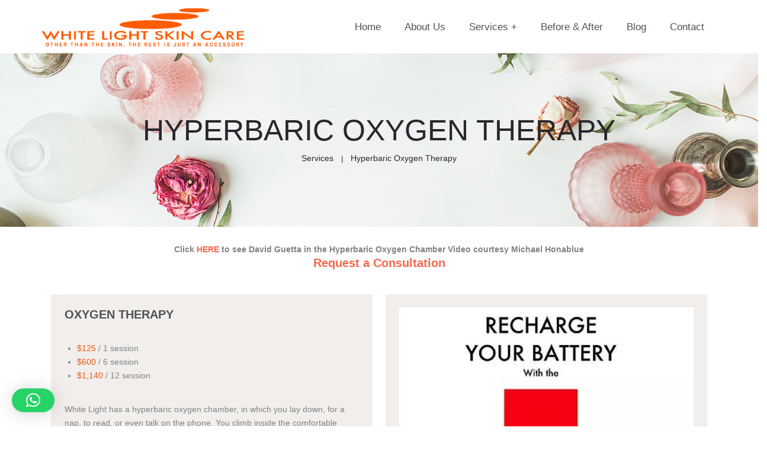

--- FILE ---
content_type: text/html; charset=UTF-8
request_url: https://whitelightskincare.com/hyperbaric-oxygen-therapy/
body_size: 27164
content:

<!DOCTYPE html>
<html lang="en-US" class="no-js scheme_default">
<head>
<script>(function(html){html.className = html.className.replace(/\bno-js\b/,'js')})(document.documentElement);</script>
<meta name='robots' content='index, follow, max-image-preview:large, max-snippet:-1, max-video-preview:-1' />
	<style>img:is([sizes="auto" i], [sizes^="auto," i]) { contain-intrinsic-size: 3000px 1500px }</style>
	
	<!-- This site is optimized with the Yoast SEO plugin v26.4 - https://yoast.com/wordpress/plugins/seo/ -->
	<title>Hyperbaric Oxygen Therapy | Hbot Therapy Miami Beach</title>
	<meta name="description" content="Get your life back with a hyperbaric oxygen therapy in Miami Beach. Visit us for rapid recovery from surgery, wound care and inflammation. Book our HBOT therapy today!" />
	<link rel="canonical" href="https://whitelightskincare.com/hyperbaric-oxygen-therapy/" />
	<meta property="og:locale" content="en_US" />
	<meta property="og:type" content="article" />
	<meta property="og:title" content="Hyperbaric Oxygen Therapy | Hbot Therapy Miami Beach" />
	<meta property="og:description" content="Get your life back with a hyperbaric oxygen therapy in Miami Beach. Visit us for rapid recovery from surgery, wound care and inflammation. Book our HBOT therapy today!" />
	<meta property="og:url" content="https://whitelightskincare.com/hyperbaric-oxygen-therapy/" />
	<meta property="og:site_name" content="Whitelight Skincare" />
	<meta property="article:modified_time" content="2023-07-31T13:21:41+00:00" />
	<meta name="twitter:card" content="summary_large_image" />
	<script type="application/ld+json" class="yoast-schema-graph">{"@context":"https://schema.org","@graph":[{"@type":"WebPage","@id":"https://whitelightskincare.com/hyperbaric-oxygen-therapy/","url":"https://whitelightskincare.com/hyperbaric-oxygen-therapy/","name":"Hyperbaric Oxygen Therapy | Hbot Therapy Miami Beach","isPartOf":{"@id":"https://whitelightskincare.com/#website"},"datePublished":"2022-04-21T09:50:54+00:00","dateModified":"2023-07-31T13:21:41+00:00","description":"Get your life back with a hyperbaric oxygen therapy in Miami Beach. Visit us for rapid recovery from surgery, wound care and inflammation. Book our HBOT therapy today!","breadcrumb":{"@id":"https://whitelightskincare.com/hyperbaric-oxygen-therapy/#breadcrumb"},"inLanguage":"en-US","potentialAction":[{"@type":"ReadAction","target":["https://whitelightskincare.com/hyperbaric-oxygen-therapy/"]}]},{"@type":"BreadcrumbList","@id":"https://whitelightskincare.com/hyperbaric-oxygen-therapy/#breadcrumb","itemListElement":[{"@type":"ListItem","position":1,"name":"Home","item":"https://whitelightskincare.com/"},{"@type":"ListItem","position":2,"name":"hyperbaric-oxygen-therapy"}]},{"@type":"WebSite","@id":"https://whitelightskincare.com/#website","url":"https://whitelightskincare.com/","name":"Whitelight Skincare","description":"Whitelight Skincare","potentialAction":[{"@type":"SearchAction","target":{"@type":"EntryPoint","urlTemplate":"https://whitelightskincare.com/?s={search_term_string}"},"query-input":{"@type":"PropertyValueSpecification","valueRequired":true,"valueName":"search_term_string"}}],"inLanguage":"en-US"}]}</script>
	<!-- / Yoast SEO plugin. -->


<link rel='dns-prefetch' href='//fonts.googleapis.com' />
<link rel="alternate" type="application/rss+xml" title="Whitelight Skincare &raquo; Feed" href="https://whitelightskincare.com/feed/" />
<link rel="alternate" type="application/rss+xml" title="Whitelight Skincare &raquo; Comments Feed" href="https://whitelightskincare.com/comments/feed/" />
<style type="text/css">.brave_popup{display:none}</style><script data-no-optimize="1"> var brave_popup_data = {}; var bravepop_emailValidation=false; var brave_popup_videos = {};  var brave_popup_formData = {};var brave_popup_adminUser = false; var brave_popup_pageInfo = {"type":"single","pageID":19,"singleType":"page"};  var bravepop_emailSuggestions={};</script><script type="text/javascript">
/* <![CDATA[ */
window._wpemojiSettings = {"baseUrl":"https:\/\/s.w.org\/images\/core\/emoji\/16.0.1\/72x72\/","ext":".png","svgUrl":"https:\/\/s.w.org\/images\/core\/emoji\/16.0.1\/svg\/","svgExt":".svg","source":{"concatemoji":"https:\/\/whitelightskincare.com\/wp-includes\/js\/wp-emoji-release.min.js?ver=6.8.3"}};
/*! This file is auto-generated */
!function(s,n){var o,i,e;function c(e){try{var t={supportTests:e,timestamp:(new Date).valueOf()};sessionStorage.setItem(o,JSON.stringify(t))}catch(e){}}function p(e,t,n){e.clearRect(0,0,e.canvas.width,e.canvas.height),e.fillText(t,0,0);var t=new Uint32Array(e.getImageData(0,0,e.canvas.width,e.canvas.height).data),a=(e.clearRect(0,0,e.canvas.width,e.canvas.height),e.fillText(n,0,0),new Uint32Array(e.getImageData(0,0,e.canvas.width,e.canvas.height).data));return t.every(function(e,t){return e===a[t]})}function u(e,t){e.clearRect(0,0,e.canvas.width,e.canvas.height),e.fillText(t,0,0);for(var n=e.getImageData(16,16,1,1),a=0;a<n.data.length;a++)if(0!==n.data[a])return!1;return!0}function f(e,t,n,a){switch(t){case"flag":return n(e,"\ud83c\udff3\ufe0f\u200d\u26a7\ufe0f","\ud83c\udff3\ufe0f\u200b\u26a7\ufe0f")?!1:!n(e,"\ud83c\udde8\ud83c\uddf6","\ud83c\udde8\u200b\ud83c\uddf6")&&!n(e,"\ud83c\udff4\udb40\udc67\udb40\udc62\udb40\udc65\udb40\udc6e\udb40\udc67\udb40\udc7f","\ud83c\udff4\u200b\udb40\udc67\u200b\udb40\udc62\u200b\udb40\udc65\u200b\udb40\udc6e\u200b\udb40\udc67\u200b\udb40\udc7f");case"emoji":return!a(e,"\ud83e\udedf")}return!1}function g(e,t,n,a){var r="undefined"!=typeof WorkerGlobalScope&&self instanceof WorkerGlobalScope?new OffscreenCanvas(300,150):s.createElement("canvas"),o=r.getContext("2d",{willReadFrequently:!0}),i=(o.textBaseline="top",o.font="600 32px Arial",{});return e.forEach(function(e){i[e]=t(o,e,n,a)}),i}function t(e){var t=s.createElement("script");t.src=e,t.defer=!0,s.head.appendChild(t)}"undefined"!=typeof Promise&&(o="wpEmojiSettingsSupports",i=["flag","emoji"],n.supports={everything:!0,everythingExceptFlag:!0},e=new Promise(function(e){s.addEventListener("DOMContentLoaded",e,{once:!0})}),new Promise(function(t){var n=function(){try{var e=JSON.parse(sessionStorage.getItem(o));if("object"==typeof e&&"number"==typeof e.timestamp&&(new Date).valueOf()<e.timestamp+604800&&"object"==typeof e.supportTests)return e.supportTests}catch(e){}return null}();if(!n){if("undefined"!=typeof Worker&&"undefined"!=typeof OffscreenCanvas&&"undefined"!=typeof URL&&URL.createObjectURL&&"undefined"!=typeof Blob)try{var e="postMessage("+g.toString()+"("+[JSON.stringify(i),f.toString(),p.toString(),u.toString()].join(",")+"));",a=new Blob([e],{type:"text/javascript"}),r=new Worker(URL.createObjectURL(a),{name:"wpTestEmojiSupports"});return void(r.onmessage=function(e){c(n=e.data),r.terminate(),t(n)})}catch(e){}c(n=g(i,f,p,u))}t(n)}).then(function(e){for(var t in e)n.supports[t]=e[t],n.supports.everything=n.supports.everything&&n.supports[t],"flag"!==t&&(n.supports.everythingExceptFlag=n.supports.everythingExceptFlag&&n.supports[t]);n.supports.everythingExceptFlag=n.supports.everythingExceptFlag&&!n.supports.flag,n.DOMReady=!1,n.readyCallback=function(){n.DOMReady=!0}}).then(function(){return e}).then(function(){var e;n.supports.everything||(n.readyCallback(),(e=n.source||{}).concatemoji?t(e.concatemoji):e.wpemoji&&e.twemoji&&(t(e.twemoji),t(e.wpemoji)))}))}((window,document),window._wpemojiSettings);
/* ]]> */
</script>
<style id='wp-emoji-styles-inline-css' type='text/css'>

	img.wp-smiley, img.emoji {
		display: inline !important;
		border: none !important;
		box-shadow: none !important;
		height: 1em !important;
		width: 1em !important;
		margin: 0 0.07em !important;
		vertical-align: -0.1em !important;
		background: none !important;
		padding: 0 !important;
	}
</style>
<link rel='stylesheet' id='wp-block-library-css' href='https://whitelightskincare.com/wp-includes/css/dist/block-library/style.min.css?ver=6.8.3' type='text/css' media='all' />
<style id='classic-theme-styles-inline-css' type='text/css'>
/*! This file is auto-generated */
.wp-block-button__link{color:#fff;background-color:#32373c;border-radius:9999px;box-shadow:none;text-decoration:none;padding:calc(.667em + 2px) calc(1.333em + 2px);font-size:1.125em}.wp-block-file__button{background:#32373c;color:#fff;text-decoration:none}
</style>
<style id='global-styles-inline-css' type='text/css'>
:root{--wp--preset--aspect-ratio--square: 1;--wp--preset--aspect-ratio--4-3: 4/3;--wp--preset--aspect-ratio--3-4: 3/4;--wp--preset--aspect-ratio--3-2: 3/2;--wp--preset--aspect-ratio--2-3: 2/3;--wp--preset--aspect-ratio--16-9: 16/9;--wp--preset--aspect-ratio--9-16: 9/16;--wp--preset--color--black: #000000;--wp--preset--color--cyan-bluish-gray: #abb8c3;--wp--preset--color--white: #ffffff;--wp--preset--color--pale-pink: #f78da7;--wp--preset--color--vivid-red: #cf2e2e;--wp--preset--color--luminous-vivid-orange: #ff6900;--wp--preset--color--luminous-vivid-amber: #fcb900;--wp--preset--color--light-green-cyan: #7bdcb5;--wp--preset--color--vivid-green-cyan: #00d084;--wp--preset--color--pale-cyan-blue: #8ed1fc;--wp--preset--color--vivid-cyan-blue: #0693e3;--wp--preset--color--vivid-purple: #9b51e0;--wp--preset--gradient--vivid-cyan-blue-to-vivid-purple: linear-gradient(135deg,rgba(6,147,227,1) 0%,rgb(155,81,224) 100%);--wp--preset--gradient--light-green-cyan-to-vivid-green-cyan: linear-gradient(135deg,rgb(122,220,180) 0%,rgb(0,208,130) 100%);--wp--preset--gradient--luminous-vivid-amber-to-luminous-vivid-orange: linear-gradient(135deg,rgba(252,185,0,1) 0%,rgba(255,105,0,1) 100%);--wp--preset--gradient--luminous-vivid-orange-to-vivid-red: linear-gradient(135deg,rgba(255,105,0,1) 0%,rgb(207,46,46) 100%);--wp--preset--gradient--very-light-gray-to-cyan-bluish-gray: linear-gradient(135deg,rgb(238,238,238) 0%,rgb(169,184,195) 100%);--wp--preset--gradient--cool-to-warm-spectrum: linear-gradient(135deg,rgb(74,234,220) 0%,rgb(151,120,209) 20%,rgb(207,42,186) 40%,rgb(238,44,130) 60%,rgb(251,105,98) 80%,rgb(254,248,76) 100%);--wp--preset--gradient--blush-light-purple: linear-gradient(135deg,rgb(255,206,236) 0%,rgb(152,150,240) 100%);--wp--preset--gradient--blush-bordeaux: linear-gradient(135deg,rgb(254,205,165) 0%,rgb(254,45,45) 50%,rgb(107,0,62) 100%);--wp--preset--gradient--luminous-dusk: linear-gradient(135deg,rgb(255,203,112) 0%,rgb(199,81,192) 50%,rgb(65,88,208) 100%);--wp--preset--gradient--pale-ocean: linear-gradient(135deg,rgb(255,245,203) 0%,rgb(182,227,212) 50%,rgb(51,167,181) 100%);--wp--preset--gradient--electric-grass: linear-gradient(135deg,rgb(202,248,128) 0%,rgb(113,206,126) 100%);--wp--preset--gradient--midnight: linear-gradient(135deg,rgb(2,3,129) 0%,rgb(40,116,252) 100%);--wp--preset--font-size--small: 13px;--wp--preset--font-size--medium: 20px;--wp--preset--font-size--large: 36px;--wp--preset--font-size--x-large: 42px;--wp--preset--spacing--20: 0.44rem;--wp--preset--spacing--30: 0.67rem;--wp--preset--spacing--40: 1rem;--wp--preset--spacing--50: 1.5rem;--wp--preset--spacing--60: 2.25rem;--wp--preset--spacing--70: 3.38rem;--wp--preset--spacing--80: 5.06rem;--wp--preset--shadow--natural: 6px 6px 9px rgba(0, 0, 0, 0.2);--wp--preset--shadow--deep: 12px 12px 50px rgba(0, 0, 0, 0.4);--wp--preset--shadow--sharp: 6px 6px 0px rgba(0, 0, 0, 0.2);--wp--preset--shadow--outlined: 6px 6px 0px -3px rgba(255, 255, 255, 1), 6px 6px rgba(0, 0, 0, 1);--wp--preset--shadow--crisp: 6px 6px 0px rgba(0, 0, 0, 1);}:where(.is-layout-flex){gap: 0.5em;}:where(.is-layout-grid){gap: 0.5em;}body .is-layout-flex{display: flex;}.is-layout-flex{flex-wrap: wrap;align-items: center;}.is-layout-flex > :is(*, div){margin: 0;}body .is-layout-grid{display: grid;}.is-layout-grid > :is(*, div){margin: 0;}:where(.wp-block-columns.is-layout-flex){gap: 2em;}:where(.wp-block-columns.is-layout-grid){gap: 2em;}:where(.wp-block-post-template.is-layout-flex){gap: 1.25em;}:where(.wp-block-post-template.is-layout-grid){gap: 1.25em;}.has-black-color{color: var(--wp--preset--color--black) !important;}.has-cyan-bluish-gray-color{color: var(--wp--preset--color--cyan-bluish-gray) !important;}.has-white-color{color: var(--wp--preset--color--white) !important;}.has-pale-pink-color{color: var(--wp--preset--color--pale-pink) !important;}.has-vivid-red-color{color: var(--wp--preset--color--vivid-red) !important;}.has-luminous-vivid-orange-color{color: var(--wp--preset--color--luminous-vivid-orange) !important;}.has-luminous-vivid-amber-color{color: var(--wp--preset--color--luminous-vivid-amber) !important;}.has-light-green-cyan-color{color: var(--wp--preset--color--light-green-cyan) !important;}.has-vivid-green-cyan-color{color: var(--wp--preset--color--vivid-green-cyan) !important;}.has-pale-cyan-blue-color{color: var(--wp--preset--color--pale-cyan-blue) !important;}.has-vivid-cyan-blue-color{color: var(--wp--preset--color--vivid-cyan-blue) !important;}.has-vivid-purple-color{color: var(--wp--preset--color--vivid-purple) !important;}.has-black-background-color{background-color: var(--wp--preset--color--black) !important;}.has-cyan-bluish-gray-background-color{background-color: var(--wp--preset--color--cyan-bluish-gray) !important;}.has-white-background-color{background-color: var(--wp--preset--color--white) !important;}.has-pale-pink-background-color{background-color: var(--wp--preset--color--pale-pink) !important;}.has-vivid-red-background-color{background-color: var(--wp--preset--color--vivid-red) !important;}.has-luminous-vivid-orange-background-color{background-color: var(--wp--preset--color--luminous-vivid-orange) !important;}.has-luminous-vivid-amber-background-color{background-color: var(--wp--preset--color--luminous-vivid-amber) !important;}.has-light-green-cyan-background-color{background-color: var(--wp--preset--color--light-green-cyan) !important;}.has-vivid-green-cyan-background-color{background-color: var(--wp--preset--color--vivid-green-cyan) !important;}.has-pale-cyan-blue-background-color{background-color: var(--wp--preset--color--pale-cyan-blue) !important;}.has-vivid-cyan-blue-background-color{background-color: var(--wp--preset--color--vivid-cyan-blue) !important;}.has-vivid-purple-background-color{background-color: var(--wp--preset--color--vivid-purple) !important;}.has-black-border-color{border-color: var(--wp--preset--color--black) !important;}.has-cyan-bluish-gray-border-color{border-color: var(--wp--preset--color--cyan-bluish-gray) !important;}.has-white-border-color{border-color: var(--wp--preset--color--white) !important;}.has-pale-pink-border-color{border-color: var(--wp--preset--color--pale-pink) !important;}.has-vivid-red-border-color{border-color: var(--wp--preset--color--vivid-red) !important;}.has-luminous-vivid-orange-border-color{border-color: var(--wp--preset--color--luminous-vivid-orange) !important;}.has-luminous-vivid-amber-border-color{border-color: var(--wp--preset--color--luminous-vivid-amber) !important;}.has-light-green-cyan-border-color{border-color: var(--wp--preset--color--light-green-cyan) !important;}.has-vivid-green-cyan-border-color{border-color: var(--wp--preset--color--vivid-green-cyan) !important;}.has-pale-cyan-blue-border-color{border-color: var(--wp--preset--color--pale-cyan-blue) !important;}.has-vivid-cyan-blue-border-color{border-color: var(--wp--preset--color--vivid-cyan-blue) !important;}.has-vivid-purple-border-color{border-color: var(--wp--preset--color--vivid-purple) !important;}.has-vivid-cyan-blue-to-vivid-purple-gradient-background{background: var(--wp--preset--gradient--vivid-cyan-blue-to-vivid-purple) !important;}.has-light-green-cyan-to-vivid-green-cyan-gradient-background{background: var(--wp--preset--gradient--light-green-cyan-to-vivid-green-cyan) !important;}.has-luminous-vivid-amber-to-luminous-vivid-orange-gradient-background{background: var(--wp--preset--gradient--luminous-vivid-amber-to-luminous-vivid-orange) !important;}.has-luminous-vivid-orange-to-vivid-red-gradient-background{background: var(--wp--preset--gradient--luminous-vivid-orange-to-vivid-red) !important;}.has-very-light-gray-to-cyan-bluish-gray-gradient-background{background: var(--wp--preset--gradient--very-light-gray-to-cyan-bluish-gray) !important;}.has-cool-to-warm-spectrum-gradient-background{background: var(--wp--preset--gradient--cool-to-warm-spectrum) !important;}.has-blush-light-purple-gradient-background{background: var(--wp--preset--gradient--blush-light-purple) !important;}.has-blush-bordeaux-gradient-background{background: var(--wp--preset--gradient--blush-bordeaux) !important;}.has-luminous-dusk-gradient-background{background: var(--wp--preset--gradient--luminous-dusk) !important;}.has-pale-ocean-gradient-background{background: var(--wp--preset--gradient--pale-ocean) !important;}.has-electric-grass-gradient-background{background: var(--wp--preset--gradient--electric-grass) !important;}.has-midnight-gradient-background{background: var(--wp--preset--gradient--midnight) !important;}.has-small-font-size{font-size: var(--wp--preset--font-size--small) !important;}.has-medium-font-size{font-size: var(--wp--preset--font-size--medium) !important;}.has-large-font-size{font-size: var(--wp--preset--font-size--large) !important;}.has-x-large-font-size{font-size: var(--wp--preset--font-size--x-large) !important;}
:where(.wp-block-post-template.is-layout-flex){gap: 1.25em;}:where(.wp-block-post-template.is-layout-grid){gap: 1.25em;}
:where(.wp-block-columns.is-layout-flex){gap: 2em;}:where(.wp-block-columns.is-layout-grid){gap: 2em;}
:root :where(.wp-block-pullquote){font-size: 1.5em;line-height: 1.6;}
</style>
<link rel='stylesheet' id='contact-form-7-css' href='https://whitelightskincare.com/wp-content/plugins/contact-form-7/includes/css/styles.css?ver=6.1.3' type='text/css' media='all' />
<link rel='stylesheet' id='wpcf7-redirect-script-frontend-css' href='https://whitelightskincare.com/wp-content/plugins/wpcf7-redirect/build/assets/frontend-script.css?ver=2c532d7e2be36f6af233' type='text/css' media='all' />
<link rel='stylesheet' id='wp-components-css' href='https://whitelightskincare.com/wp-includes/css/dist/components/style.min.css?ver=6.8.3' type='text/css' media='all' />
<link rel='stylesheet' id='godaddy-styles-css' href='https://whitelightskincare.com/wp-content/mu-plugins/vendor/wpex/godaddy-launch/includes/Dependencies/GoDaddy/Styles/build/latest.css?ver=2.0.2' type='text/css' media='all' />
<link rel='stylesheet' id='twentysixteen-fonts-css' href='https://fonts.googleapis.com/css?family=Merriweather%3A400%2C700%2C900%2C400italic%2C700italic%2C900italic%7CMontserrat%3A400%2C700%7CInconsolata%3A400&#038;subset=latin%2Clatin-ext' type='text/css' media='all' />
<link rel='stylesheet' id='genericons-css' href='https://whitelightskincare.com/wp-content/themes/twentysixteen%28skin%29/genericons/genericons.css?ver=1727594922' type='text/css' media='all' />
<link rel='stylesheet' id='twentysixteen-style-css' href='https://whitelightskincare.com/wp-content/themes/twentysixteen%28skin%29/style.css?ver=1727594922' type='text/css' media='all' />
<!--[if lt IE 10]>
<link rel='stylesheet' id='twentysixteen-ie-css' href='https://whitelightskincare.com/wp-content/themes/twentysixteen%28skin%29/css/ie.css?ver=1727594922' type='text/css' media='all' />
<![endif]-->
<!--[if lt IE 9]>
<link rel='stylesheet' id='twentysixteen-ie8-css' href='https://whitelightskincare.com/wp-content/themes/twentysixteen%28skin%29/css/ie8.css?ver=1727594922' type='text/css' media='all' />
<![endif]-->
<!--[if lt IE 8]>
<link rel='stylesheet' id='twentysixteen-ie7-css' href='https://whitelightskincare.com/wp-content/themes/twentysixteen%28skin%29/css/ie7.css?ver=1727594922' type='text/css' media='all' />
<![endif]-->
<link rel='stylesheet' id='msl-main-css' href='https://whitelightskincare.com/wp-content/plugins/master-slider/public/assets/css/masterslider.main.css?ver=3.11.0' type='text/css' media='all' />
<link rel='stylesheet' id='msl-custom-css' href='https://whitelightskincare.com/wp-content/uploads/master-slider/custom.css?ver=2.8' type='text/css' media='all' />
<script type="text/javascript" src="https://whitelightskincare.com/wp-includes/js/jquery/jquery.min.js?ver=3.7.1" id="jquery-core-js"></script>
<script type="text/javascript" src="https://whitelightskincare.com/wp-includes/js/jquery/jquery-migrate.min.js?ver=3.4.1" id="jquery-migrate-js"></script>
<!--[if lt IE 9]>
<script type="text/javascript" src="https://whitelightskincare.com/wp-content/themes/twentysixteen%28skin%29/js/html5.js?ver=1727594922" id="twentysixteen-html5-js"></script>
<![endif]-->
<link rel="https://api.w.org/" href="https://whitelightskincare.com/wp-json/" /><link rel="alternate" title="JSON" type="application/json" href="https://whitelightskincare.com/wp-json/wp/v2/pages/19" /><link rel="EditURI" type="application/rsd+xml" title="RSD" href="https://whitelightskincare.com/xmlrpc.php?rsd" />
<link rel='shortlink' href='https://whitelightskincare.com/?p=19' />
<link rel="alternate" title="oEmbed (JSON)" type="application/json+oembed" href="https://whitelightskincare.com/wp-json/oembed/1.0/embed?url=https%3A%2F%2Fwhitelightskincare.com%2Fhyperbaric-oxygen-therapy%2F" />
<link rel="alternate" title="oEmbed (XML)" type="text/xml+oembed" href="https://whitelightskincare.com/wp-json/oembed/1.0/embed?url=https%3A%2F%2Fwhitelightskincare.com%2Fhyperbaric-oxygen-therapy%2F&#038;format=xml" />
<!-- Google tag (gtag.js) -->
<script async src="https://www.googletagmanager.com/gtag/js?id=G-6ZJPBBCN81"></script>
<script>
  window.dataLayer = window.dataLayer || [];
  function gtag(){dataLayer.push(arguments);}
  gtag('js', new Date());

  gtag('config', 'G-6ZJPBBCN81');
</script>
<meta name="google-site-verification" content="dKxzmsVzKxplLovDyQGdP2n-2ClpnNyNO-xobT5J7jg" />
<!-- Google tag (gtag.js) -->
<script async src="https://www.googletagmanager.com/gtag/js?id=G-EL6LCDJW0N"></script>
<script>
  window.dataLayer = window.dataLayer || [];
  function gtag(){dataLayer.push(arguments);}
  gtag('js', new Date());

  gtag('config', 'G-EL6LCDJW0N');
</script>

<script type="text/javascript">
    (function(c,l,a,r,i,t,y){
        c[a]=c[a]||function(){(c[a].q=c[a].q||[]).push(arguments)};
        t=l.createElement(r);t.async=1;t.src="https://www.clarity.ms/tag/"+i;
        y=l.getElementsByTagName(r)[0];y.parentNode.insertBefore(t,y);
    })(window, document, "clarity", "script", "in5qddnf8q");
</script><script>var ms_grabbing_curosr = 'https://whitelightskincare.com/wp-content/plugins/master-slider/public/assets/css/common/grabbing.cur', ms_grab_curosr = 'https://whitelightskincare.com/wp-content/plugins/master-slider/public/assets/css/common/grab.cur';</script>
<meta name="generator" content="MasterSlider 3.11.0 - Responsive Touch Image Slider | avt.li/msf" />
		<style type="text/css" id="wp-custom-css">
			#submit {
	margin:20px 0 0px;
}
.scheme_default .wpcf7 input:not([type="submit"]), .scheme_default .wpcf7 textarea, .scheme_default .sc_form input, .scheme_default .sc_form_field.sc_form_field_message.sc_form_field_textarea textarea, .scheme_default .comments_form .comments_field .sc_form_field_wrap input[type="text"], .scheme_default .comments_form .comments_field .sc_form_field_wrap textarea {
	border:1px solid #bdc0c0;
	border-bottom:1px solid #bdc0c0;
	margin:7px 0 7px
}
.wpcf7 div.wpcf7-response-output {
	color:#f1f1f1;
	background: #f1694d;
}
div.wpcf7-mail-sent-ok {
	border:2px solid #f1694d!important;
}

 @media all and (max-width:600px) { 
.footer_wrap .sc_layouts_item .widget {
    margin-bottom: 62px!important;
}
}		</style>
		<meta charset="UTF-8">
<meta name="viewport" content="width=device-width, initial-scale=1, maximum-scale=1">
<meta name="format-detection" content="telephone=no">
<link rel="profile" href="http://gmpg.org/xfn/11">
<link rel="pingback" href="xmlrpc.html">
<title>CleanSkin &#8211; handmade organic skincare</title>

<link rel='dns-prefetch' href='http://fonts.googleapis.com/' />
<script type="text/javascript">
			window._wpemojiSettings = {"baseUrl":"https:\/\/s.w.org\/images\/core\/emoji\/11\/72x72\/","ext":".png","svgUrl":"https:\/\/s.w.org\/images\/core\/emoji\/11\/svg\/","svgExt":".svg","source":{"concatemoji":"http:\/\/cleanskin.ancorathemes.com\/wp-includes\/js\/wp-emoji-release.min.js?ver=4.9.10"}};
			!function(a,b,c){function d(a,b){var c=String.fromCharCode;l.clearRect(0,0,k.width,k.height),l.fillText(c.apply(this,a),0,0);var d=k.toDataURL();l.clearRect(0,0,k.width,k.height),l.fillText(c.apply(this,b),0,0);var e=k.toDataURL();return d===e}function e(a){var b;if(!l||!l.fillText)return!1;switch(l.textBaseline="top",l.font="600 32px Arial",a){case"flag":return!(b=d([55356,56826,55356,56819],[55356,56826,8203,55356,56819]))&&(b=d([55356,57332,56128,56423,56128,56418,56128,56421,56128,56430,56128,56423,56128,56447],[55356,57332,8203,56128,56423,8203,56128,56418,8203,56128,56421,8203,56128,56430,8203,56128,56423,8203,56128,56447]),!b);case"emoji":return b=d([55358,56760,9792,65039],[55358,56760,8203,9792,65039]),!b}return!1}function f(a){var c=b.createElement("script");c.src=a,c.defer=c.type="text/javascript",b.getElementsByTagName("head")[0].appendChild(c)}var g,h,i,j,k=b.createElement("canvas"),l=k.getContext&&k.getContext("2d");for(j=Array("flag","emoji"),c.supports={everything:!0,everythingExceptFlag:!0},i=0;i<j.length;i++)c.supports[j[i]]=e(j[i]),c.supports.everything=c.supports.everything&&c.supports[j[i]],"flag"!==j[i]&&(c.supports.everythingExceptFlag=c.supports.everythingExceptFlag&&c.supports[j[i]]);c.supports.everythingExceptFlag=c.supports.everythingExceptFlag&&!c.supports.flag,c.DOMReady=!1,c.readyCallback=function(){c.DOMReady=!0},c.supports.everything||(h=function(){c.readyCallback()},b.addEventListener?(b.addEventListener("DOMContentLoaded",h,!1),a.addEventListener("load",h,!1)):(a.attachEvent("onload",h),b.attachEvent("onreadystatechange",function(){"complete"===b.readyState&&c.readyCallback()})),g=c.source||{},g.concatemoji?f(g.concatemoji):g.wpemoji&&g.twemoji&&(f(g.twemoji),f(g.wpemoji)))}(window,document,window._wpemojiSettings);
		</script>
<style type="text/css">
img.wp-smiley, img.emoji {
	display: inline !important;
	border: none !important;
	box-shadow: none !important;
	height: 1em !important;
	width: 1em !important;
	margin: 0 .07em !important;
	vertical-align: -0.1em !important;
	background: none !important;
	padding: 0 !important;
}
</style>
<link property="stylesheet" rel='stylesheet' id='contact-form-7-css'  href='https://whitelightskincare.com/wp-content/themes/twentysixteen%28skin%29/images/styles3c21.css?ver=5.1.1' type='text/css' media='all' />
<link property="stylesheet" rel='stylesheet' id='essential-grid-plugin-settings-css'  href='https://whitelightskincare.com/wp-content/themes/twentysixteen%28skin%29/images/settings5bf8.css?ver=2.2.5' type='text/css' media='all' />
<link property="stylesheet" rel='stylesheet' id='tp-open-sans-css'  href='http://fonts.googleapis.com/css?family=Open+Sans%3A300%2C400%2C600%2C700%2C800&amp;ver=4.9.10' type='text/css' media='all' />
<link property="stylesheet" rel='stylesheet' id='tp-raleway-css'  href='http://fonts.googleapis.com/css?family=Raleway%3A100%2C200%2C300%2C400%2C500%2C600%2C700%2C800%2C900&amp;ver=4.9.10' type='text/css' media='all' />
<link property="stylesheet" rel='stylesheet' id='tp-droid-serif-css'  href='http://fonts.googleapis.com/css?family=Droid+Serif%3A400%2C700&amp;ver=4.9.10' type='text/css' media='all' />
<link property="stylesheet" rel='stylesheet' id='tp-fontello-css'  href='https://whitelightskincare.com/wp-content/themes/twentysixteen%28skin%29/images/fontello5bf8.css?ver=2.2.5' type='text/css' media='all' />
<link property="stylesheet" rel='stylesheet' id='rs-plugin-settings-css'  href='https://whitelightskincare.com/wp-content/themes/twentysixteen%28skin%29/images/settings23da.css?ver=5.4.8' type='text/css' media='all' />
<style id='rs-plugin-settings-inline-css' type='text/css'>
#rs-demo-id {
}
</style>
<link property="stylesheet" rel='stylesheet' id='trx_addons-icons-css'  href='https://whitelightskincare.com/wp-content/themes/twentysixteen%28skin%29/images/trx_addons_icons-embedded.css' type='text/css' media='all' />
<link property="stylesheet" rel='stylesheet' id='swiperslider-css'  href='https://whitelightskincare.com/wp-content/themes/twentysixteen%28skin%29/images/swiper.min.css' type='text/css' media='all' />
<link property="stylesheet" rel='stylesheet' id='magnific-popup-css'  href='https://whitelightskincare.com/wp-content/themes/twentysixteen%28skin%29/images/magnific-popup.min.css' type='text/css' media='all' />
<link property="stylesheet" rel='stylesheet' id='trx_addons-css'  href='https://whitelightskincare.com/wp-content/themes/twentysixteen%28skin%29/images/trx_addons.css' type='text/css' media='all' />
<link property="stylesheet" rel='stylesheet' id='trx_addons-animation-css'  href='https://whitelightskincare.com/wp-content/themes/twentysixteen%28skin%29/images/trx_addons.animation.css' type='text/css' media='all' />
<link property="stylesheet" rel='stylesheet' id='woocommerce-layout-css'  href='https://whitelightskincare.com/wp-content/themes/twentysixteen%28skin%29/images/woocommerce-layoutaf6c.css?ver=3.6.0' type='text/css' media='all' />
<link property="stylesheet" rel='stylesheet' id='woocommerce-smallscreen-css'  href='https://whitelightskincare.com/wp-content/themes/twentysixteen%28skin%29/images/woocommerce-smallscreenaf6c.css?ver=3.6.0' type='text/css' media='only screen and (max-width: 768px)' />
<link property="stylesheet" rel='stylesheet' id='woocommerce-general-css'  href='https://whitelightskincare.com/wp-content/themes/twentysixteen%28skin%29/images/woocommerceaf6c.css?ver=3.6.0' type='text/css' media='all' />
<style id='woocommerce-inline-inline-css' type='text/css'>
.woocommerce form .form-row .required {
	visibility: visible;
}
</style>
<link property="stylesheet" rel='stylesheet' id='js_composer_front-css'  href='https://whitelightskincare.com/wp-content/themes/twentysixteen%28skin%29/images/js_composer.min40df.css?ver=5.6' type='text/css' media='all' />
<link property="stylesheet" rel='stylesheet' id='wpgdprc.css-css'  href='https://whitelightskincare.com/wp-content/themes/twentysixteen%28skin%29/images/frontc545.css?ver=1552518593' type='text/css' media='all' />
<style id='wpgdprc.css-inline-css' type='text/css'>
div.wpgdprc .wpgdprc-switch .wpgdprc-switch-inner:before {
	content: 'Yes';
}
div.wpgdprc .wpgdprc-switch .wpgdprc-switch-inner:after {
	content: 'No';
}
</style>
<link property="stylesheet" rel='stylesheet' id='cleanskin-font-google_fonts-css'  href='http://fonts.googleapis.com/css?family=Roboto:300,300italic,400,400italic,700,700italic%7CLato:300,300italic,400,400italic,700,700italic%7CJosefin+Sans:300,300italic,400,400italic,700,700italic&amp;subset=latin,latin-ext' type='text/css' media='all' />
<link property="stylesheet" rel='stylesheet' id='cleanskin-icons-css'  href='https://whitelightskincare.com/wp-content/themes/twentysixteen%28skin%29/images/fontello-embedded.css' type='text/css' media='all' />
<link property="stylesheet" rel='stylesheet' id='cleanskin-main-css'  href='https://whitelightskincare.com/wp-content/themes/twentysixteen%28skin%29/images/style.css' type='text/css' media='all' />
<link property="stylesheet" rel='stylesheet' id='cleanskin-custom-css'  href='https://whitelightskincare.com/wp-content/themes/twentysixteen%28skin%29/images/__custom.css' type='text/css' media='all' />
<link property="stylesheet" rel='stylesheet' id='cleanskin-color-default-css'  href='https://whitelightskincare.com/wp-content/themes/twentysixteen%28skin%29/images/__colors_default.css' type='text/css' media='all' />
<link property="stylesheet" rel='stylesheet' id='cleanskin-color-dark-css'  href='https://whitelightskincare.com/wp-content/themes/twentysixteen%28skin%29/images/__colors_dark.css' type='text/css' media='all' />
<link property="stylesheet" rel='stylesheet' id='mediaelement-css'  href='https://whitelightskincare.com/wp-content/themes/twentysixteen%28skin%29/images/mediaelementplayer-legacy.min45a0.css?ver=4.2.6-78496d1' type='text/css' media='all' />
<link property="stylesheet" rel='stylesheet' id='wp-mediaelement-css'  href='https://whitelightskincare.com/wp-content/themes/twentysixteen%28skin%29/images/wp-mediaelement.min8e83.css?ver=4.9.10' type='text/css' media='all' />
<link property="stylesheet" rel='stylesheet' id='trx_addons-responsive-css'  href='https://whitelightskincare.com/wp-content/themes/twentysixteen%28skin%29/images/trx_addons.responsive.css' type='text/css' media='all' />
<link property="stylesheet" rel='stylesheet' id='cleanskin-responsive-css'  href='https://whitelightskincare.com/wp-content/themes/twentysixteen%28skin%29/images/responsive.css' type='text/css' media='all' />
<script type='text/javascript' src='https://whitelightskincare.com/wp-content/themes/twentysixteen%28skin%29/images/jqueryb8ff.js?ver=1.12.4'></script>
<script type='text/javascript' src='https://whitelightskincare.com/wp-content/themes/twentysixteen%28skin%29/images/jquery-migrate.min330a.js?ver=1.4.1'></script>
<script type='text/javascript' src='https://whitelightskincare.com/wp-content/themes/twentysixteen%28skin%29/images/jquery.esgbox.min5bf8.js?ver=2.2.5'></script>
<link rel="alternate" type="application/json+oembed" href="https://whitelightskincare.com/wp-content/themes/twentysixteen%28skin%29/images/embed9d71.json?url=http%3A%2F%2Fcleanskin.ancorathemes.com%2F" />
<link rel="alternate" type="text/xml+oembed" href="https://whitelightskincare.com/wp-content/themes/twentysixteen%28skin%29/images/embed0e44?url=http%3A%2F%2Fcleanskin.ancorathemes.com%2F&amp;format=xml" />

<noscript>
<style>
.woocommerce-product-gallery {
	opacity: 1 !important;
}
</style>
</noscript>
<style type="text/css">
.recentcomments a {
	display: inline !important;
	padding: 0 !important;
	margin: 0 !important;
}
</style>
<meta name="generator" content=""/>
<!--[if lte IE 9]><link rel="stylesheet" type="text/css" href="http://cleanskin.ancorathemes.com/wp-content/plugins/js_composer/assets/css/vc_lte_ie9.min.css" media="screen"><![endif]-->
<style type="text/css" id="custom-background-css">
body.custom-background {
	background-color: #ffffff;
}
</style>
<meta name="generator" content="Powered by Slider Revolution 5.4.8 - responsive, Mobile-Friendly Slider Plugin for WordPress with comfortable drag and drop interface." />
<link rel="icon" href="https://whitelightskincare.com/wp-content/themes/twentysixteen%28skin%29/images/cropped-favicon-nocopyright-32x32.png" sizes="32x32" />
<link rel="icon" href="https://whitelightskincare.com/wp-content/themes/twentysixteen%28skin%29/images/cropped-favicon-nocopyright-192x192.png" sizes="192x192" />
<link rel="apple-touch-icon-precomposed" href="https://whitelightskincare.com/wp-content/themes/twentysixteen%28skin%29/images/cropped-favicon-nocopyright-180x180.png" />
<meta name="msapplication-TileImage" content="https://whitelightskincare.com/wp-content/themes/twentysixteen%28skin%29/images/cropped-favicon-nocopyright-180x180.png" />
<script type="text/javascript">function setREVStartSize(e){									
						try{ e.c=jQuery(e.c);var i=jQuery(window).width(),t=9999,r=0,n=0,l=0,f=0,s=0,h=0;
							if(e.responsiveLevels&&(jQuery.each(e.responsiveLevels,function(e,f){f>i&&(t=r=f,l=e),i>f&&f>r&&(r=f,n=e)}),t>r&&(l=n)),f=e.gridheight[l]||e.gridheight[0]||e.gridheight,s=e.gridwidth[l]||e.gridwidth[0]||e.gridwidth,h=i/s,h=h>1?1:h,f=Math.round(h*f),"fullscreen"==e.sliderLayout){var u=(e.c.width(),jQuery(window).height());if(void 0!=e.fullScreenOffsetContainer){var c=e.fullScreenOffsetContainer.split(",");if (c) jQuery.each(c,function(e,i){u=jQuery(i).length>0?u-jQuery(i).outerHeight(!0):u}),e.fullScreenOffset.split("%").length>1&&void 0!=e.fullScreenOffset&&e.fullScreenOffset.length>0?u-=jQuery(window).height()*parseInt(e.fullScreenOffset,0)/100:void 0!=e.fullScreenOffset&&e.fullScreenOffset.length>0&&(u-=parseInt(e.fullScreenOffset,0))}f=u}else void 0!=e.minHeight&&f<e.minHeight&&(f=e.minHeight);e.c.closest(".rev_slider_wrapper").css({height:f})					
						}catch(d){console.log("Failure at Presize of Slider:"+d)}						
					};</script>
<style type="text/css" data-type="vc_shortcodes-custom-css">
.vc_custom_1543845209439 {
	background-color: #9aaf8f !important;
}
.vc_custom_1542889529080 {
 background-image: url(https://whitelightskincare.com/wp-content/themes/twentysixteen%28skin%29/images/bg-2a68c.jpg?id=1454) !important;
	background-position: bottom center !important;
	background-repeat: no-repeat !important;
	background-size: cover !important;
}
.vc_custom_1542889554113 {
 background-image: url(https://whitelightskincare.com/wp-content/themes/twentysixteen%28skin%29/images/bg-2.jpg?id=1454) !important;
	background-position: center right !important;
	background-repeat: no-repeat !important;
	background-size: cover !important;
}
.vc_custom_1536747186625 {
 background-image: url(https://whitelightskincare.com/wp-content/themes/twentysixteen%28skin%29/images/bg-3-nocopyright.jpg?id=1275) !important;
	background-position: center !important;
	background-repeat: no-repeat !important;
	background-size: cover !important;
}
.vc_custom_1536747191860 {
 background-image: url(https://whitelightskincare.com/wp-content/themes/twentysixteen%28skin%29/images/bg-3-nocopyright.jpg?id=1275) !important;
	background-position: top left !important;
	background-repeat: no-repeat !important;
	background-size: cover !important;
}
.vc_custom_1543846622295 {
	background-color: #9aaf8f !important;
}
.vc_custom_1541604657037 {
	padding-right: 15% !important;
	padding-left: 15% !important;
	background-color: #f2eeec !important;
}
.vc_custom_1541583755458 {
	padding-right: 0px !important;
	padding-left: 0px !important;
	background-color: #f3f5f2 !important;
}
.vc_custom_1541583408955 {
	padding-right: 0px !important;
	padding-left: 0px !important;
	background-color: #f3f5f2 !important;
}
.vc_custom_1541604670893 {
	padding-right: 15% !important;
	padding-left: 15% !important;
	background-color: #f2eeec !important;
}
.vc_custom_1543845236015 {
	background-color: #b8a398 !important;
}
.vc_custom_1533300588500 {
	padding-left: 34% !important;
}
.vc_custom_1543845253910 {
	background-color: #b8a398 !important;
}
.vc_custom_1543846628368 {
	background-color: #9aaf8f !important;
}
</style>
<noscript>
<style type="text/css">
.wpb_animate_when_almost_visible {
	opacity: 1;
}
</style>
</noscript>
<style type="text/css" id="trx_addons-inline-styles-inline-css">
.trx_addons_inline_829362125 {
	max-height: 50px;
}
.trx_addons_inline_789124858 {
	max-height: 50px;
}
.vc_custom_1537876052506 {
	background-color: #ffffff !important;
}
.vc_custom_1537876057696 {
	background-color: #ffffff !important;
}
.sc_layouts_title_title {
	font-size: 0.3em
}
</style>
<style>
" + htmlDivCss + "
</style>
<style>
" + htmlDivCss + "
</style>
<style>
' + htmlDivCss + '
</style>
<style type="text/css">
a.eg-henryharrison-element-1, a.eg-henryharrison-element-2 {
	-webkit-transition: all .4s linear;
	-moz-transition: all .4s linear;
	-o-transition: all .4s linear;
	-ms-transition: all .4s linear;
	transition: all .4s linear
}
.eg-jimmy-carter-element-11 i:before {
	margin-left: 0px;
	margin-right: 0px
}
.eg-harding-element-17 {
	letter-spacing: 1px
}
.eg-harding-wrapper .esg-entry-media {
	overflow: hidden;
	box-sizing: border-box;
	-webkit-box-sizing: border-box;
	-moz-box-sizing: border-box;
	padding: 30px 30px 0px 30px
}
.eg-harding-wrapper .esg-media-poster {
	overflow: hidden;
	border-radius: 50%;
	-webkit-border-radius: 50%;
	-moz-border-radius: 50%
}
.eg-ulysses-s-grant-wrapper .esg-entry-media {
	overflow: hidden;
	box-sizing: border-box;
	-webkit-box-sizing: border-box;
	-moz-box-sizing: border-box;
	padding: 30px 30px 0px 30px
}
.eg-ulysses-s-grant-wrapper .esg-media-poster {
	overflow: hidden;
	border-radius: 50%;
	-webkit-border-radius: 50%;
	-moz-border-radius: 50%
}
.eg-richard-nixon-wrapper .esg-entry-media {
	overflow: hidden;
	box-sizing: border-box;
	-webkit-box-sizing: border-box;
	-moz-box-sizing: border-box;
	padding: 30px 30px 0px 30px
}
.eg-richard-nixon-wrapper .esg-media-poster {
	overflow: hidden;
	border-radius: 50%;
	-webkit-border-radius: 50%;
	-moz-border-radius: 50%
}
.eg-herbert-hoover-wrapper .esg-media-poster {
	filter: url("data:image/svg+xml;utf8,<svg xmlns='http://www.w3.org/2000/svg'><filter id='grayscale'><feColorMatrix type='matrix' values='0.3333 0.3333 0.3333 0 0 0.3333 0.3333 0.3333 0 0 0.3333 0.3333 0.3333 0 0 0 0 0 1 0'/></filter></svg>#grayscale");
	filter: gray;
	-webkit-filter: grayscale(100%)
}
.eg-herbert-hoover-wrapper:hover .esg-media-poster {
	filter: url("data:image/svg+xml;utf8,<svg xmlns='http://www.w3.org/2000/svg'><filter id='grayscale'><feColorMatrix type='matrix' values='1 0 0 0 0,0 1 0 0 0,0 0 1 0 0,0 0 0 1 0'/></filter></svg>#grayscale");
	-webkit-filter: grayscale(0%)
}
.eg-lyndon-johnson-wrapper .esg-media-poster {
	filter: url("data:image/svg+xml;utf8,<svg xmlns='http://www.w3.org/2000/svg'><filter id='grayscale'><feColorMatrix type='matrix' values='0.3333 0.3333 0.3333 0 0 0.3333 0.3333 0.3333 0 0 0.3333 0.3333 0.3333 0 0 0 0 0 1 0'/></filter></svg>#grayscale");
	filter: gray;
	-webkit-filter: grayscale(100%)
}
.eg-lyndon-johnson-wrapper:hover .esg-media-poster {
	filter: url("data:image/svg+xml;utf8,<svg xmlns='http://www.w3.org/2000/svg'><filter id='grayscale'><feColorMatrix type='matrix' values='1 0 0 0 0,0 1 0 0 0,0 0 1 0 0,0 0 0 1 0'/></filter></svg>#grayscale");
	-webkit-filter: grayscale(0%)
}
.esg-overlay.eg-ronald-reagan-container {
	background: -moz-linear-gradient(top, rgba(0,0,0,0) 50%, rgba(0,0,0,0.83) 99%, rgba(0,0,0,0.85) 100%);
	background: -webkit-gradient(linear, left top, left bottom, color-stop(50%, rgba(0,0,0,0)), color-stop(99%, rgba(0,0,0,0.83)), color-stop(100%, rgba(0,0,0,0.85)));
	background: -webkit-linear-gradient(top, rgba(0,0,0,0) 50%, rgba(0,0,0,0.83) 99%, rgba(0,0,0,0.85) 100%);
	background: -o-linear-gradient(top, rgba(0,0,0,0) 50%, rgba(0,0,0,0.83) 99%, rgba(0,0,0,0.85) 100%);
	background: -ms-linear-gradient(top, rgba(0,0,0,0) 50%, rgba(0,0,0,0.83) 99%, rgba(0,0,0,0.85) 100%);
	background: linear-gradient(to bottom, rgba(0,0,0,0) 50%, rgba(0,0,0,0.83) 99%, rgba(0,0,0,0.85) 100%);
filter:progid:DXImageTransform.Microsoft.gradient( startColorstr='#00000000', endColorstr='#d9000000', GradientType=0 )
}
.eg-georgebush-wrapper .esg-entry-cover {
	background: -moz-linear-gradient(top, rgba(0,0,0,0) 50%, rgba(0,0,0,0.83) 99%, rgba(0,0,0,0.85) 100%);
	background: -webkit-gradient(linear, left top, left bottom, color-stop(50%, rgba(0,0,0,0)), color-stop(99%, rgba(0,0,0,0.83)), color-stop(100%, rgba(0,0,0,0.85)));
	background: -webkit-linear-gradient(top, rgba(0,0,0,0) 50%, rgba(0,0,0,0.83) 99%, rgba(0,0,0,0.85) 100%);
	background: -o-linear-gradient(top, rgba(0,0,0,0) 50%, rgba(0,0,0,0.83) 99%, rgba(0,0,0,0.85) 100%);
	background: -ms-linear-gradient(top, rgba(0,0,0,0) 50%, rgba(0,0,0,0.83) 99%, rgba(0,0,0,0.85) 100%);
	background: linear-gradient(to bottom, rgba(0,0,0,0) 50%, rgba(0,0,0,0.83) 99%, rgba(0,0,0,0.85) 100%);
filter:progid:DXImageTransform.Microsoft.gradient( startColorstr='#00000000', endColorstr='#d9000000', GradientType=0 )
}
.eg-jefferson-wrapper {
	-webkit-border-radius: 5px !important;
	-moz-border-radius: 5px !important;
	border-radius: 5px !important;
	-webkit-mask-image: url([data-uri]) !important
}
.eg-monroe-element-1 {
	text-shadow: 0px 1px 3px rgba(0,0,0,0.1)
}
.eg-lyndon-johnson-wrapper .esg-entry-cover {
	background: -moz-radial-gradient(center, ellipse cover, rgba(0,0,0,0.35) 0%, rgba(18,18,18,0) 96%, rgba(19,19,19,0) 100%);
	background: -webkit-gradient(radial, center center, 0px, center center, 100%, color-stop(0%, rgba(0,0,0,0.35)), color-stop(96%, rgba(18,18,18,0)), color-stop(100%, rgba(19,19,19,0)));
	background: -webkit-radial-gradient(center, ellipse cover, rgba(0,0,0,0.35) 0%, rgba(18,18,18,0) 96%, rgba(19,19,19,0) 100%);
	background: -o-radial-gradient(center, ellipse cover, rgba(0,0,0,0.35) 0%, rgba(18,18,18,0) 96%, rgba(19,19,19,0) 100%);
	background: -ms-radial-gradient(center, ellipse cover, rgba(0,0,0,0.35) 0%, rgba(18,18,18,0) 96%, rgba(19,19,19,0) 100%);
	background: radial-gradient(ellipse at center, rgba(0,0,0,0.35) 0%, rgba(18,18,18,0) 96%, rgba(19,19,19,0) 100%);
filter:progid:DXImageTransform.Microsoft.gradient( startColorstr='#59000000', endColorstr='#00131313', GradientType=1 )
}
.eg-wilbert-wrapper .esg-entry-cover {
	background: -moz-radial-gradient(center, ellipse cover, rgba(0,0,0,0.35) 0%, rgba(18,18,18,0) 96%, rgba(19,19,19,0) 100%);
	background: -webkit-gradient(radial, center center, 0px, center center, 100%, color-stop(0%, rgba(0,0,0,0.35)), color-stop(96%, rgba(18,18,18,0)), color-stop(100%, rgba(19,19,19,0)));
	background: -webkit-radial-gradient(center, ellipse cover, rgba(0,0,0,0.35) 0%, rgba(18,18,18,0) 96%, rgba(19,19,19,0) 100%);
	background: -o-radial-gradient(center, ellipse cover, rgba(0,0,0,0.35) 0%, rgba(18,18,18,0) 96%, rgba(19,19,19,0) 100%);
	background: -ms-radial-gradient(center, ellipse cover, rgba(0,0,0,0.35) 0%, rgba(18,18,18,0) 96%, rgba(19,19,19,0) 100%);
	background: radial-gradient(ellipse at center, rgba(0,0,0,0.35) 0%, rgba(18,18,18,0) 96%, rgba(19,19,19,0) 100%);
filter:progid:DXImageTransform.Microsoft.gradient( startColorstr='#59000000', endColorstr='#00131313', GradientType=1 )
}
.eg-wilbert-wrapper .esg-media-poster {
	-webkit-transition: 0.4s ease-in-out;
	-moz-transition: 0.4s ease-in-out;
	-o-transition: 0.4s ease-in-out;
	transition: 0.4s ease-in-out;
	filter: url("data:image/svg+xml;utf8,<svg xmlns='http://www.w3.org/2000/svg'><filter id='grayscale'><feColorMatrix type='matrix' values='0.3333 0.3333 0.3333 0 0 0.3333 0.3333 0.3333 0 0 0.3333 0.3333 0.3333 0 0 0 0 0 1 0'/></filter></svg>#grayscale");
	filter: gray;
	-webkit-filter: grayscale(100%)
}
.eg-wilbert-wrapper:hover .esg-media-poster {
	filter: url("data:image/svg+xml;utf8,<svg xmlns='http://www.w3.org/2000/svg'><filter id='grayscale'><feColorMatrix type='matrix' values='1 0 0 0 0,0 1 0 0 0,0 0 1 0 0,0 0 0 1 0'/></filter></svg>#grayscale");
	-webkit-filter: grayscale(0%)
}
.eg-phillie-element-3:after {
	content: " ";
	width: 0px;
	height: 0px;
	border-style: solid;
	border-width: 5px 5px 0 5px;
	border-color: #000 transparent transparent transparent;
	left: 50%;
	margin-left: -5px;
	bottom: -5px;
	position: absolute
}
.eg-howardtaft-wrapper .esg-media-poster {
	filter: url("data:image/svg+xml;utf8,<svg xmlns='http://www.w3.org/2000/svg'><filter id='grayscale'><feColorMatrix type='matrix' values='1 0 0 0 0,0 1 0 0 0,0 0 1 0 0,0 0 0 1 0'/></filter></svg>#grayscale");
	-webkit-filter: grayscale(0%)
}
.eg-howardtaft-wrapper:hover .esg-media-poster {
	filter: url("data:image/svg+xml;utf8,<svg xmlns='http://www.w3.org/2000/svg'><filter id='grayscale'><feColorMatrix type='matrix' values='0.3333 0.3333 0.3333 0 0 0.3333 0.3333 0.3333 0 0 0.3333 0.3333 0.3333 0 0 0 0 0 1 0'/></filter></svg>#grayscale");
	filter: gray;
	-webkit-filter: grayscale(100%)
}
.myportfolio-container .added_to_cart.wc-forward {
	font-family: "Open Sans";
	font-size: 13px;
	color: #fff;
	margin-top: 10px
}
.esgbox-title.esgbox-title-outside-wrap {
	font-size: 15px;
	font-weight: 700;
	text-align: center
}
.esgbox-title.esgbox-title-inside-wrap {
	padding-bottom: 10px;
	font-size: 15px;
	font-weight: 700;
	text-align: center
}
.esg-content.eg-twitterstream-element-33-a {
	display: inline-block
}
.eg-twitterstream-element-35 {
	word-break: break-all
}
.esg-overlay.eg-twitterstream-container {
	background: -moz-linear-gradient(top, rgba(0,0,0,0) 50%, rgba(0,0,0,0.83) 99%, rgba(0,0,0,0.85) 100%);
	background: -webkit-gradient(linear, left top, left bottom, color-stop(50%, rgba(0,0,0,0)), color-stop(99%, rgba(0,0,0,0.83)), color-stop(100%, rgba(0,0,0,0.85)));
	background: -webkit-linear-gradient(top, rgba(0,0,0,0) 50%, rgba(0,0,0,0.83) 99%, rgba(0,0,0,0.85) 100%);
	background: -o-linear-gradient(top, rgba(0,0,0,0) 50%, rgba(0,0,0,0.83) 99%, rgba(0,0,0,0.85) 100%);
	background: -ms-linear-gradient(top, rgba(0,0,0,0) 50%, rgba(0,0,0,0.83) 99%, rgba(0,0,0,0.85) 100%);
	background: linear-gradient(to bottom, rgba(0,0,0,0) 50%, rgba(0,0,0,0.83) 99%, rgba(0,0,0,0.85) 100%);
filter:progid:DXImageTransform.Microsoft.gradient( startColorstr='#00000000', endColorstr='#d9000000', GradientType=0 )
}
.esg-content.eg-facebookstream-element-33-a {
	display: inline-block
}
.eg-facebookstream-element-0 {
	word-break: break-all
}
.esg-overlay.eg-flickrstream-container {
	background: -moz-linear-gradient(top, rgba(0,0,0,0) 50%, rgba(0,0,0,0.83) 99%, rgba(0,0,0,0.85) 100%);
	background: -webkit-gradient(linear, left top, left bottom, color-stop(50%, rgba(0,0,0,0)), color-stop(99%, rgba(0,0,0,0.83)), color-stop(100%, rgba(0,0,0,0.85)));
	background: -webkit-linear-gradient(top, rgba(0,0,0,0) 50%, rgba(0,0,0,0.83) 99%, rgba(0,0,0,0.85) 100%);
	background: -o-linear-gradient(top, rgba(0,0,0,0) 50%, rgba(0,0,0,0.83) 99%, rgba(0,0,0,0.85) 100%);
	background: -ms-linear-gradient(top, rgba(0,0,0,0) 50%, rgba(0,0,0,0.83) 99%, rgba(0,0,0,0.85) 100%);
	background: linear-gradient(to bottom, rgba(0,0,0,0) 50%, rgba(0,0,0,0.83) 99%, rgba(0,0,0,0.85) 100%);
filter:progid:DXImageTransform.Microsoft.gradient( startColorstr='#00000000', endColorstr='#d9000000', GradientType=0 )
}
.breadCam {
	margin:100px 0 0;
}
.defi {
	width:100%;
	float:left;
	padding:10px;
	font-weight:bold;
	text-align:center;
    margin: 17px 0 17px;
}
.pro1 {
    width: 44%;
    float: left;
    padding: 2%;
    background: #f2eeec;
    margin: 1%;
}
.pro1 img {
	width:100%;
	float:left;
	padding:0 0 0;
}
@media (max-width:768px) {
	.pro1 {
    width: 98%;
	}
	
}
</style>
<style type="text/css">
.minimal-light .navigationbuttons,.minimal-light .esg-pagination,.minimal-light .esg-filters{text-align:center}.minimal-light .esg-filterbutton,.minimal-light .esg-navigationbutton,.minimal-light .esg-sortbutton,.minimal-light .esg-cartbutton a{color:#999; margin-right:5px; cursor:pointer; padding:0px 16px; border:1px solid #e5e5e5; line-height:38px; border-radius:5px; -moz-border-radius:5px; -webkit-border-radius:5px; font-size:12px; font-weight:700; font-family:"Open Sans",sans-serif; display:inline-block; background:#fff; margin-bottom:5px}.minimal-light .esg-navigationbutton *{color:#999}.minimal-light .esg-navigationbutton{padding:0px 16px}.minimal-light .esg-pagination-button:last-child{margin-right:0}.minimal-light .esg-left,.minimal-light .esg-right{padding:0px 11px}.minimal-light .esg-sortbutton-wrapper,.minimal-light .esg-cartbutton-wrapper{display:inline-block}.minimal-light .esg-sortbutton-order,.minimal-light .esg-cartbutton-order{display:inline-block;  vertical-align:top;  border:1px solid #e5e5e5;  width:40px;  line-height:38px;  border-radius:0px 5px 5px 0px;  -moz-border-radius:0px 5px 5px 0px;  -webkit-border-radius:0px 5px 5px 0px;  font-size:12px;  font-weight:700;  color:#999;  cursor:pointer;  background:#fff}.minimal-light .esg-cartbutton{color:#333; cursor:default !important}.minimal-light .esg-cartbutton .esgicon-basket{color:#333;   font-size:15px;   line-height:15px;   margin-right:10px}.minimal-light .esg-cartbutton-wrapper{cursor:default !important}.minimal-light .esg-sortbutton,.minimal-light .esg-cartbutton{display:inline-block; position:relative; cursor:pointer; margin-right:0px; border-right:none; border-radius:5px 0px 0px 5px; -moz-border-radius:5px 0px 0px 5px; -webkit-border-radius:5px 0px 0px 5px}.minimal-light .esg-navigationbutton:hover,.minimal-light .esg-filterbutton:hover,.minimal-light .esg-sortbutton:hover,.minimal-light .esg-sortbutton-order:hover,.minimal-light .esg-cartbutton a:hover,.minimal-light .esg-filterbutton.selected{background-color:#fff;   border-color:#bbb;   color:#333;   box-shadow:0px 3px 5px 0px rgba(0,0,0,0.13)}.minimal-light .esg-navigationbutton:hover *{color:#333}.minimal-light .esg-sortbutton-order.tp-desc:hover{border-color:#bbb; color:#333; box-shadow:0px -3px 5px 0px rgba(0,0,0,0.13) !important}.minimal-light .esg-filter-checked{padding:1px 3px;  color:#cbcbcb;  background:#cbcbcb;  margin-left:7px;  font-size:9px;  font-weight:300;  line-height:9px;  vertical-align:middle}.minimal-light .esg-filterbutton.selected .esg-filter-checked,.minimal-light .esg-filterbutton:hover .esg-filter-checked{padding:1px 3px 1px 3px;  color:#fff;  background:#000;  margin-left:7px;  font-size:9px;  font-weight:300;  line-height:9px;  vertical-align:middle}
</style>
<style type="text/css">
.eg-arthur-cleanskin-2-element-35{font-size:14px; line-height:22px; color:#4b5354; font-weight:600; padding:90px 90px 90px 90px ; border-radius:50% 50% 50% 50% ; background:rgba(255,255,255,0.9); z-index:2 !important; display:block; font-family:"Open Sans"; border-top-width:0px; border-right-width:0px; border-bottom-width:0px; border-left-width:0px; border-color:#ffffff; border-style:solid}.eg-arthur-cleanskin-2-element-37{font-size:20px !important; line-height:20px !important; color:#4b5354 !important; font-weight:300 !important; display:block !important; text-align:center !important; clear:both !important; margin:-140px 0px 0px 0px !important; padding:5px 10px 5px 10px !important; border-radius:0px 0px 0px 0px !important; background:transparent !important; position:relative !important; z-index:2 !important; text-transform:uppercase !important}.eg-arthur-cleanskin-2-element-36{font-size:17px !important; line-height:22px !important; color:#acbfa3 !important; font-weight:200 !important; padding:0px 0px 0px 0px !important; border-radius:0px 0px 0px 0px !important; background:rgba(255,58,45,0) !important; z-index:2 !important; display:block; border-top-width:0px !important; border-right-width:0px !important; border-bottom-width:0px !important; border-left-width:0px !important; border-color:#ffffff !important; border-style:solid !important}
</style>
<style type="text/css">
.eg-arthur-cleanskin-2-element-36:hover{font-size:17px !important; line-height:22px !important; color:#bfaba0 !important; font-weight:200 !important; border-radius:0px 0px 0px 0px !important; background:rgba(255,255,255,0) !important}
</style>
<style type="text/css">
.eg-arthur-cleanskin-2-element-35-a{display:inline-block; float:none; clear:none; margin:-50px 0px 0px 0px ; position:relative}
</style>
<style type="text/css">
.eg-arthur-cleanskin-2-element-36-a{display:inline-block !important; float:none !important; clear:none !important; margin:40px 0px 0px 0px !important; position:relative !important}
</style>
<style type="text/css">
.eg-arthur-cleanskin-2-container{background:rgba(128,38,160,0)}
</style>
<style type="text/css">
.eg-arthur-cleanskin-2-content{background:#f5f5f5; padding:30px 30px 25px 30px; border-width:0px 0px 1px 0px; border-radius:0px 0px 0px 0px; border-color:#e5e5e5; border-style:solid; text-align:center}
</style>
<style type="text/css">
.esg-grid .mainul li.eg-arthur-cleanskin-2-wrapper{background:#ffffff; padding:0px 0px 0px 0px; border-width:1px 1px 1px 1px; border-radius:0px 0px 0px 0px; border-color:#e5e5e5; border-style:none}
</style>
<style type="text/css">
.esg-grid .mainul li.eg-arthur-cleanskin-2-wrapper .esg-media-poster{background-size:cover; background-position:center center; background-repeat:no-repeat}
</style>
<style type="text/css">
a.eg-henryharrison-element-1,a.eg-henryharrison-element-2{-webkit-transition:all .4s linear;   -moz-transition:all .4s linear;   -o-transition:all .4s linear;   -ms-transition:all .4s linear;   transition:all .4s linear}.eg-jimmy-carter-element-11 i:before{margin-left:0px; margin-right:0px}.eg-harding-element-17{letter-spacing:1px}.eg-harding-wrapper .esg-entry-media{overflow:hidden; box-sizing:border-box;   -webkit-box-sizing:border-box;   -moz-box-sizing:border-box;   padding:30px 30px 0px 30px}.eg-harding-wrapper .esg-media-poster{overflow:hidden; border-radius:50%;   -webkit-border-radius:50%;   -moz-border-radius:50%}.eg-ulysses-s-grant-wrapper .esg-entry-media{overflow:hidden; box-sizing:border-box;   -webkit-box-sizing:border-box;   -moz-box-sizing:border-box;   padding:30px 30px 0px 30px}.eg-ulysses-s-grant-wrapper .esg-media-poster{overflow:hidden; border-radius:50%;   -webkit-border-radius:50%;   -moz-border-radius:50%}.eg-richard-nixon-wrapper .esg-entry-media{overflow:hidden; box-sizing:border-box;   -webkit-box-sizing:border-box;   -moz-box-sizing:border-box;   padding:30px 30px 0px 30px}.eg-richard-nixon-wrapper .esg-media-poster{overflow:hidden; border-radius:50%;   -webkit-border-radius:50%;   -moz-border-radius:50%}.eg-herbert-hoover-wrapper .esg-media-poster{filter:url("data:image/svg+xml;utf8,<svg xmlns='http://www.w3.org/2000/svg'><filter id='grayscale'><feColorMatrix type='matrix' values='0.3333 0.3333 0.3333 0 0 0.3333 0.3333 0.3333 0 0 0.3333 0.3333 0.3333 0 0 0 0 0 1 0'/></filter></svg>#grayscale");   filter:gray;   -webkit-filter:grayscale(100%)}.eg-herbert-hoover-wrapper:hover .esg-media-poster{filter:url("data:image/svg+xml;utf8,<svg xmlns='http://www.w3.org/2000/svg'><filter id='grayscale'><feColorMatrix type='matrix' values='1 0 0 0 0,0 1 0 0 0,0 0 1 0 0,0 0 0 1 0'/></filter></svg>#grayscale");  -webkit-filter:grayscale(0%)}.eg-lyndon-johnson-wrapper .esg-media-poster{filter:url("data:image/svg+xml;utf8,<svg xmlns='http://www.w3.org/2000/svg'><filter id='grayscale'><feColorMatrix type='matrix' values='0.3333 0.3333 0.3333 0 0 0.3333 0.3333 0.3333 0 0 0.3333 0.3333 0.3333 0 0 0 0 0 1 0'/></filter></svg>#grayscale");   filter:gray;   -webkit-filter:grayscale(100%)}.eg-lyndon-johnson-wrapper:hover .esg-media-poster{filter:url("data:image/svg+xml;utf8,<svg xmlns='http://www.w3.org/2000/svg'><filter id='grayscale'><feColorMatrix type='matrix' values='1 0 0 0 0,0 1 0 0 0,0 0 1 0 0,0 0 0 1 0'/></filter></svg>#grayscale");  -webkit-filter:grayscale(0%)}.esg-overlay.eg-ronald-reagan-container{background:-moz-linear-gradient(top,rgba(0,0,0,0) 50%,rgba(0,0,0,0.83) 99%,rgba(0,0,0,0.85) 100%); background:-webkit-gradient(linear,left top,left bottom,color-stop(50%,rgba(0,0,0,0)),color-stop(99%,rgba(0,0,0,0.83)),color-stop(100%,rgba(0,0,0,0.85))); background:-webkit-linear-gradient(top,rgba(0,0,0,0) 50%,rgba(0,0,0,0.83) 99%,rgba(0,0,0,0.85) 100%); background:-o-linear-gradient(top,rgba(0,0,0,0) 50%,rgba(0,0,0,0.83) 99%,rgba(0,0,0,0.85) 100%); background:-ms-linear-gradient(top,rgba(0,0,0,0) 50%,rgba(0,0,0,0.83) 99%,rgba(0,0,0,0.85) 100%); background:linear-gradient(to bottom,rgba(0,0,0,0) 50%,rgba(0,0,0,0.83) 99%,rgba(0,0,0,0.85) 100%); filter:progid:DXImageTransform.Microsoft.gradient( startColorstr='#00000000',endColorstr='#d9000000',GradientType=0 )}.eg-georgebush-wrapper .esg-entry-cover{background:-moz-linear-gradient(top,rgba(0,0,0,0) 50%,rgba(0,0,0,0.83) 99%,rgba(0,0,0,0.85) 100%); background:-webkit-gradient(linear,left top,left bottom,color-stop(50%,rgba(0,0,0,0)),color-stop(99%,rgba(0,0,0,0.83)),color-stop(100%,rgba(0,0,0,0.85))); background:-webkit-linear-gradient(top,rgba(0,0,0,0) 50%,rgba(0,0,0,0.83) 99%,rgba(0,0,0,0.85) 100%); background:-o-linear-gradient(top,rgba(0,0,0,0) 50%,rgba(0,0,0,0.83) 99%,rgba(0,0,0,0.85) 100%); background:-ms-linear-gradient(top,rgba(0,0,0,0) 50%,rgba(0,0,0,0.83) 99%,rgba(0,0,0,0.85) 100%); background:linear-gradient(to bottom,rgba(0,0,0,0) 50%,rgba(0,0,0,0.83) 99%,rgba(0,0,0,0.85) 100%); filter:progid:DXImageTransform.Microsoft.gradient( startColorstr='#00000000',endColorstr='#d9000000',GradientType=0 )}.eg-jefferson-wrapper{-webkit-border-radius:5px !important; -moz-border-radius:5px !important; border-radius:5px !important; -webkit-mask-image:url([data-uri]) !important}.eg-monroe-element-1{text-shadow:0px 1px 3px rgba(0,0,0,0.1)}.eg-lyndon-johnson-wrapper .esg-entry-cover{background:-moz-radial-gradient(center,ellipse cover,rgba(0,0,0,0.35) 0%,rgba(18,18,18,0) 96%,rgba(19,19,19,0) 100%); background:-webkit-gradient(radial,center center,0px,center center,100%,color-stop(0%,rgba(0,0,0,0.35)),color-stop(96%,rgba(18,18,18,0)),color-stop(100%,rgba(19,19,19,0))); background:-webkit-radial-gradient(center,ellipse cover,rgba(0,0,0,0.35) 0%,rgba(18,18,18,0) 96%,rgba(19,19,19,0) 100%); background:-o-radial-gradient(center,ellipse cover,rgba(0,0,0,0.35) 0%,rgba(18,18,18,0) 96%,rgba(19,19,19,0) 100%); background:-ms-radial-gradient(center,ellipse cover,rgba(0,0,0,0.35) 0%,rgba(18,18,18,0) 96%,rgba(19,19,19,0) 100%); background:radial-gradient(ellipse at center,rgba(0,0,0,0.35) 0%,rgba(18,18,18,0) 96%,rgba(19,19,19,0) 100%); filter:progid:DXImageTransform.Microsoft.gradient( startColorstr='#59000000',endColorstr='#00131313',GradientType=1 )}.eg-wilbert-wrapper .esg-entry-cover{background:-moz-radial-gradient(center,ellipse cover,rgba(0,0,0,0.35) 0%,rgba(18,18,18,0) 96%,rgba(19,19,19,0) 100%); background:-webkit-gradient(radial,center center,0px,center center,100%,color-stop(0%,rgba(0,0,0,0.35)),color-stop(96%,rgba(18,18,18,0)),color-stop(100%,rgba(19,19,19,0))); background:-webkit-radial-gradient(center,ellipse cover,rgba(0,0,0,0.35) 0%,rgba(18,18,18,0) 96%,rgba(19,19,19,0) 100%); background:-o-radial-gradient(center,ellipse cover,rgba(0,0,0,0.35) 0%,rgba(18,18,18,0) 96%,rgba(19,19,19,0) 100%); background:-ms-radial-gradient(center,ellipse cover,rgba(0,0,0,0.35) 0%,rgba(18,18,18,0) 96%,rgba(19,19,19,0) 100%); background:radial-gradient(ellipse at center,rgba(0,0,0,0.35) 0%,rgba(18,18,18,0) 96%,rgba(19,19,19,0) 100%); filter:progid:DXImageTransform.Microsoft.gradient( startColorstr='#59000000',endColorstr='#00131313',GradientType=1 )}.eg-wilbert-wrapper .esg-media-poster{-webkit-transition:0.4s ease-in-out;  -moz-transition:0.4s ease-in-out;  -o-transition:0.4s ease-in-out;  transition:0.4s ease-in-out;  filter:url("data:image/svg+xml;utf8,<svg xmlns='http://www.w3.org/2000/svg'><filter id='grayscale'><feColorMatrix type='matrix' values='0.3333 0.3333 0.3333 0 0 0.3333 0.3333 0.3333 0 0 0.3333 0.3333 0.3333 0 0 0 0 0 1 0'/></filter></svg>#grayscale");   filter:gray;   -webkit-filter:grayscale(100%)}.eg-wilbert-wrapper:hover .esg-media-poster{filter:url("data:image/svg+xml;utf8,<svg xmlns='http://www.w3.org/2000/svg'><filter id='grayscale'><feColorMatrix type='matrix' values='1 0 0 0 0,0 1 0 0 0,0 0 1 0 0,0 0 0 1 0'/></filter></svg>#grayscale");  -webkit-filter:grayscale(0%)}.eg-phillie-element-3:after{content:" ";width:0px;height:0px;border-style:solid;border-width:5px 5px 0 5px;border-color:#000 transparent transparent transparent;left:50%;margin-left:-5px; bottom:-5px; position:absolute}.eg-howardtaft-wrapper .esg-media-poster{filter:url("data:image/svg+xml;utf8,<svg xmlns='http://www.w3.org/2000/svg'><filter id='grayscale'><feColorMatrix type='matrix' values='1 0 0 0 0,0 1 0 0 0,0 0 1 0 0,0 0 0 1 0'/></filter></svg>#grayscale");  -webkit-filter:grayscale(0%)}.eg-howardtaft-wrapper:hover .esg-media-poster{filter:url("data:image/svg+xml;utf8,<svg xmlns='http://www.w3.org/2000/svg'><filter id='grayscale'><feColorMatrix type='matrix' values='0.3333 0.3333 0.3333 0 0 0.3333 0.3333 0.3333 0 0 0.3333 0.3333 0.3333 0 0 0 0 0 1 0'/></filter></svg>#grayscale");   filter:gray;   -webkit-filter:grayscale(100%)}.myportfolio-container .added_to_cart.wc-forward{font-family:"Open Sans"; font-size:13px; color:#fff; margin-top:10px}.esgbox-title.esgbox-title-outside-wrap{font-size:15px; font-weight:700; text-align:center}.esgbox-title.esgbox-title-inside-wrap{padding-bottom:10px; font-size:15px; font-weight:700; text-align:center}.esg-content.eg-twitterstream-element-33-a{display:inline-block}.eg-twitterstream-element-35{word-break:break-all}.esg-overlay.eg-twitterstream-container{background:-moz-linear-gradient(top,rgba(0,0,0,0) 50%,rgba(0,0,0,0.83) 99%,rgba(0,0,0,0.85) 100%); background:-webkit-gradient(linear,left top,left bottom,color-stop(50%,rgba(0,0,0,0)),color-stop(99%,rgba(0,0,0,0.83)),color-stop(100%,rgba(0,0,0,0.85))); background:-webkit-linear-gradient(top,rgba(0,0,0,0) 50%,rgba(0,0,0,0.83) 99%,rgba(0,0,0,0.85) 100%); background:-o-linear-gradient(top,rgba(0,0,0,0) 50%,rgba(0,0,0,0.83) 99%,rgba(0,0,0,0.85) 100%); background:-ms-linear-gradient(top,rgba(0,0,0,0) 50%,rgba(0,0,0,0.83) 99%,rgba(0,0,0,0.85) 100%); background:linear-gradient(to bottom,rgba(0,0,0,0) 50%,rgba(0,0,0,0.83) 99%,rgba(0,0,0,0.85) 100%); filter:progid:DXImageTransform.Microsoft.gradient( startColorstr='#00000000',endColorstr='#d9000000',GradientType=0 )}.esg-content.eg-facebookstream-element-33-a{display:inline-block}.eg-facebookstream-element-0{word-break:break-all}.esg-overlay.eg-flickrstream-container{background:-moz-linear-gradient(top,rgba(0,0,0,0) 50%,rgba(0,0,0,0.83) 99%,rgba(0,0,0,0.85) 100%); background:-webkit-gradient(linear,left top,left bottom,color-stop(50%,rgba(0,0,0,0)),color-stop(99%,rgba(0,0,0,0.83)),color-stop(100%,rgba(0,0,0,0.85))); background:-webkit-linear-gradient(top,rgba(0,0,0,0) 50%,rgba(0,0,0,0.83) 99%,rgba(0,0,0,0.85) 100%); background:-o-linear-gradient(top,rgba(0,0,0,0) 50%,rgba(0,0,0,0.83) 99%,rgba(0,0,0,0.85) 100%); background:-ms-linear-gradient(top,rgba(0,0,0,0) 50%,rgba(0,0,0,0.83) 99%,rgba(0,0,0,0.85) 100%); background:linear-gradient(to bottom,rgba(0,0,0,0) 50%,rgba(0,0,0,0.83) 99%,rgba(0,0,0,0.85) 100%); filter:progid:DXImageTransform.Microsoft.gradient( startColorstr='#00000000',endColorstr='#d9000000',GradientType=0 )}
</style>




<style type="text/css" data-type="vc_shortcodes-custom-css">.vc_custom_1537883386471{background-image: url(https://whitelightskincare.com/wp-content/themes/twentysixteen%28skin%29/images/bg-194c6.jpg?id=1502) !important;background-position: center !important;background-repeat: no-repeat !important;background-size: cover !important;}.vc_custom_1543846529267{background-color: #9aaf8f !important;}.vc_custom_1541512031365{background-color: #f2eeec !important;}.vc_custom_1541593617483{background-image: url(http://cleanskin.ancorathemes.com/wp-content/uploads/2018/11/about_bg_handmade-copyright.jpg?id=1655) !important;background-position: center !important;background-repeat: no-repeat !important;background-size: cover !important;}.vc_custom_1541512230582{background-color: #f2eeec !important;}.vc_custom_1541512437453{background-image: url(http://cleanskin.ancorathemes.com/wp-content/uploads/2018/09/image-22.jpg?id=1500) !important;background-position: center !important;background-repeat: no-repeat !important;background-size: cover !important;}.vc_custom_1543846297104{background-color: #b8a398 !important;}.vc_custom_1543846322283{background-color: #b8a398 !important;}.vc_custom_1533300588500{padding-left: 34% !important;}.vc_custom_1543846328062{background-color: #b8a398 !important;}.vc_custom_1543846536357{background-color: #9aaf8f !important;}</style><noscript><style type="text/css"> .wpb_animate_when_almost_visible { opacity: 1; }</style>
</noscript><style type="text/css" id="trx_addons-inline-styles-inline-css">.vc_custom_1537882725347{background-image: url(https://whitelightskincare.com/wp-content/themes/twentysixteen%28skin%29/images/home1-2cc91.png?id=1490) !important;background-position: center !important;background-repeat: no-repeat !important;background-size: cover !important;}.trx_addons_inline_516129021{max-height:50px;}.trx_addons_inline_481723094{width:100%;height:413px;}.vc_custom_1537876052506{background-color: #ffffff !important;}.vc_custom_1537876057696{background-color: #ffffff !important;}.sc_layouts_title_title{font-size:0.3em}</style>
</head>
	
		<style>
	

	
	.product_type_simple:hover {
		background: #101010!important;
	}
	
		.woocommerce.columns-4 ul.products li.product {
			width:33%;
		}
		.entry-content h4:first-child {
			margin-top:8px;
		}


.vc_custom_1533300588500 {
    padding-left: 0!important;
}

.slong {
    width:43%;
    background:#f1694d;
    color:#fff!important;
	position:relative;
	top:25px;
    font-size: 20px;
    padding: 13px;
	border-radius:4px;
	margin:15px 0 0;
}
.slong:hover {
	background:#ca4024;
}
			
.topsec {
	width: 1138px;
    margin: 0 auto;		
		}
			
.topsecLeft {
		width: 30%;
	float:left;
	padding: 10px 0;
		}
			
	.topsecRight {
		width: 70%;
	float:right;
	padding: 20px 0 0;
		}
	
	
	@media all and (max-width:1150px) { 
		.topsecLeft {
    width: 22%;
    float: left;
    padding:9px 0 0 70px;
}
		.topsecRight {
    width: 54%;
    float: right;
    padding: 20px 63px 0 0;
}
		
	}
	
@media all and (max-width:1068px) { 
	.topsecRight {
    width: 54%;
    float: right;
    padding: 20px 94px 0 0;
}
	}
	
@media all and (max-width:1029px) {
	.topsecRight {
    width: 54%;
    float: right;
    padding: 20px 113px 0 0;
}
	}
	
@media all and (max-width:1012px) {
	.topsecRight {
    width: 50%;
    float: right;
    padding: 20px 157px 0 0;
}
	}
@media all and (max-width:982px) {
	.trx_addons_column-1_4 {
    width: 50%!important;
}
	
	.entry-content {
		margin-right: 0;
		margin-left: 0;
	}
	
	}
	
	
@media all and (max-width:964px) {
	.topsecRight {
    width: 51%;
    float: right;
    padding: 20px 217px 0 0;
}
	}
	
@media all and (max-width:906px) {
	.topsecRight {
    width: 50%;
    float: right;
    padding: 20px 245px 0 0;
}
	}
	
@media all and (max-width:875px) {
	.topsecRight {
    width: 50%;
    float: right;
    padding: 20px 282px 0 0;
}
	.topsecLeft {
    width: 18%;
    float: left;
    padding: 22px 0 0 70px;
}

}
	
@media all and (max-width:838px) {
	
.topsecRight {
    width: 50%;
    float: right;
    padding: 20px 312px 0 0;
}
	.topsecLeft {
    width: 16%;
    float: left;
    padding: 22px 0 0 70px;
}
}
	
@media all and (max-width:808px) {
	.topsecRight {
    width: 50%;
    float: right;
    padding: 20px 351px 0 0;
}
	
.topsecLeft {
    width: 13%;
    float: left;
    padding: 22px 0 0 70px;
}	
.woocommerce.columns-4 ul.products li.product {
    width: 50%;
}	
	.entry-content {
		    margin-right: 0!important;
		margin-left: 0!important;
	}
	
	
	}
	
	
	
 @media all and (max-width:768px) { 
	 
	.woocommerce.columns-4 ul.products li.product {
    width: 100%;
} 
	 
.topsecLeft {
    width: 100%;
    float: left;
    padding: 22px 0 0 0;
    text-align: center;
}
	 .topsecRight {
    width: 100%;
    float: right;
    padding: 20px 0 0 0;
}
.topsec {
	width: 100%;
    margin: 0 auto;		
		}
.textslid {
    margin: -210px 0 0 60px;
}
			 }
			 
	@media all and (max-width:600px) { 
.textslid {
    margin: -180px 0 0 60px;
    font-size: 18px;
}
.textslid span {
    font-size: 17px;
	}
.slong {
    font-size: 9px;
    padding: 8px;
	top:5px;
}
	
	@media all and (max-width:414px) { 
.textslid {
    margin: -121px 0 0 60px;
    font-size: 14px;
	line-height: 2.0;
}
.textslid span {
    font-size: 13px;
	}
	
	}
	
		@media all and (max-width:375px) { 
		.textslid {
    margin: -91px 0 0 60px;
    font-size: 11px;
}
.textslid span {
    font-size: 11px;
	}
		}
		
	@media all and (max-width:320px) { 
	.textslid {
    margin: -91px 0 0 44px;
    font-size: 11px;
}
.slong {
    font-size: 9px;
    padding: 4px;
}
	}
		</style>
		<body class="home page-template-default page page-id-2 custom-background wp-custom-logo frontpage woocommerce-no-js body_tag scheme_default blog_mode_front body_style_wide  is_stream blog_style_excerpt sidebar_hide expand_content remove_margins trx_addons_present header_type_custom header_style_header-custom-750 header_position_default menu_style_top no_layout wpb-js-composer js-comp-ver-5.6 vc_responsive">
        <div class="body_wrap">
          <div class="page_wrap">
			  
	<div class="topsec">
		
	<div class="topsecLeft"><a href="https://whitelightskincare.com/"><img src="https://whitelightskincare.com/wp-content/themes/twentysixteen%28skin%29/images/logo_retina-nocopyright.png" alt="Whitelightskincare logo"/></a></div>	
		
	<div class="topsecRight">	
		
		<style>

.toggle,
[id^=drop] {
	display: none;
}

/* Giving a background-color to the nav container. */
nav { 
	margin:0;
	padding: 0;
}


nav:after {
	content:"";
	display:table;
	clear:both;
}

/* Removing padding, margin and "list-style" from the "ul",
 * and adding "position:reltive" */
nav ul {
	float: right;
	padding:0;
	margin:0;
	list-style: none;
	position: relative;
	}
	
/* Positioning the navigation items inline */
nav ul li {
	margin: 0px;
	display:inline-block;
	float: left;
	background-color: #fff;    
	font-family: "Josefin Sans",sans-serif;
	}
			nav ul li a {
				color: #4b5354!important;
			}

/* Styling the links */
nav a {
	display:block;
	padding:14px 20px;	
	color:#FFF;
	font-size:17px;
	text-decoration:none;
}


nav ul li ul li:hover { background: #FF9249; }
			
		
/* Background color change on Hover */
nav a:hover { 
	background-color: #FF9249; 
	color: #fff!important;
}

/* Hide Dropdowns by Default
 * and giving it a position of absolute */
nav ul ul {
	display: none;
	position: absolute; 
	/* has to be the same number as the "line-height" of "nav a" */
	top: 60px; 
}
	
/* Display Dropdowns on Hover */
nav ul li:hover > ul {
	display:inherit;
}
	
/* Fisrt Tier Dropdown */
nav ul ul li {
	width:137px;
	float:none;
	display:list-item;
	position: relative;
}
			.los li a {
				width: 
			}
			
			.los li {
				width: 315px;
			}
			.los li:first-child {
				width: 110px;
			}

/* Second, Third and more Tiers	
 * We move the 2nd and 3rd etc tier dropdowns to the left
 * by the amount of the width of the first tier.
*/
nav ul ul ul li {
	position: relative;
	top:-60px;
	/* has to be the same number as the "width" of "nav ul ul li" */ 
	left:170px; 
}

	
/* Change ' +' in order to change the Dropdown symbol */
li > a:after { content:  ' +'; }
li > a:only-child:after { content: ''; }
.los {
		position: absolute;
	z-index: 20;
	top: 0;
	}

.vasal {
    margin: 50px 0 0 0;
}

/* Media Queries
--------------------------------------------- */

@media all and (max-width : 768px) {
	
	nav ul li {
    margin: 0px;
    display: inline-block;
    float: left;
    background-color: #FF9249;
	}
	
	.los li {
				width: 100%;
			}
			.los li:first-child {
				width: 100%;
			}

	
	.mondel {
		    width: 94%!important;
	}

	#logo {
		display: block;
		padding: 0;
		width: 100%;
		text-align: center;
		float: none;
	}

nav {
    margin: 0;
    position: absolute;
    z-index: 20;
    right: 0;
}

	/* Hide the navigation menu by default */
	/* Also hide the  */
	.toggle + a,
	.menu {
		display: none;
	}

	/* Stylinf the toggle lable */
	.toggle {
		display: block;
		background-color: #FF9249;
		padding:14px 20px;	
		color:#FFF;
		font-size:17px;
		text-decoration:none;
		border:none;
		width: 8%;
		float: right;
	}

	.toggle:hover {
		background-color: #FF9249;
	}
	.toggle img {
		width: 300px!important;
	}

	/* Display Dropdown when clicked on Parent Lable */
	[id^=drop]:checked + ul {
		display: block;
		width:100%;
		
	}

	/* Change menu item's width to 100% */
	nav ul li {
		display: block;
		width: 100%;
		border-bottom: 1px solid #fff;
		}
	nav ul li a {
    color: #fff!important;
}

	nav ul ul .toggle,
	nav ul ul a {
		padding: 0 40px;
	}

	nav ul ul ul a {
		padding: 0 80px;
	}

	nav a:hover,
 	nav ul ul ul a {
		background-color: #FF9249;
	}
  
	nav ul li ul li .toggle,
	nav ul ul a,
  nav ul ul ul a{
		padding:14px 20px;	
		color:#FFF;
		font-size:17px; 
	}
  
  
	nav ul li ul li .toggle,
	nav ul ul a {
		background-color:#FF9249; 
	}

	/* Hide Dropdowns by Default */
	nav ul ul {
		float: none;
		position:static;
		color: #ffffff;
		/* has to be the same number as the "line-height" of "nav a" */
	}
		
	/* Hide menus on hover */
	nav ul ul li:hover > ul,
	nav ul li:hover > ul {
		display: none;
	}
		
	/* Fisrt Tier Dropdown */
	nav ul ul li {
		display: block;
		width: 100%;
	}

	nav ul ul ul li {
		position: static;
		/* has to be the same number as the "width" of "nav ul ul li" */ 

	}
	.los {
		position: static;
	z-index: 20;
	top: 0;
	}

}
@media all and (max-width :600px) {
	.topsecLeft {
    width: 100%;
    float: left;
    padding: 10px 0;
    text-align: center;
}
	
	.mondel {
    width: 92%!important;
}
			}
			
@media all and (max-width :500px) {
	
	.topsecLeft {
    width: 100%;
    text-align: center;
    display: flex;
    align-items: center;
    justify-content: center;
}
	.topsecLeft img {
		width: 56%;
	}
}
			
@media all and (max-width :410px) {
	.mondel {
    width: 77%!important;
}
			}

@media all and (max-width : 330px) {

	nav ul li {
		display:block;
		width: 94%;
	}

}
		
		</style>
		
		
 <nav>
       

        <label for="drop" class="toggle"> <img src="https://whitelightskincare.com/wp-content/themes/twentysixteen%28skin%29/images/ham.png" alt="whitelightskincare"></label>
        <input type="checkbox" id="drop" />
            <ul class="menu">
                <li><a href="https://whitelightskincare.com/">Home</a></li>
				
				 <li><a href="https://whitelightskincare.com/about-us/">About Us</a></li>
               
                <li>

                <!-- First Tier Drop Down -->
                <label for="drop-2" class="toggle mondel">Services +</label>
                <a href="#">Services</a>
                <input type="checkbox" id="drop-2"/>
                <ul class="los">
					<li><a href="https://whitelightskincare.com/facials-n-peels/">Services</a></li>
                    <li><a href="https://whitelightskincare.com/facials-n-peels/">Facials and Peels</a></li>
                    <li><a href="https://whitelightskincare.com/laser-treatments/">Laser Treatments</a></li>
					<li><a href="https://whitelightskincare.com/hyperbaric-oxygen-therapy/">Hyperbaric Oxygen Therapy</a></li>
					<!--<li><a href="https://whitelightskincare.com/smooth-shapes-cellulite-reduction/">Smooth Shapes Cellulite Reduction</a></li>-->
					<li><a href="https://whitelightskincare.com/skin-tightening/">Skin Tightening</a></li> 
					<!--<li><a href="https://whitelightskincare.com/injectables/">Injectables</a></li>-->
                   
                </ul>
                </li>
                <li><a href="https://whitelightskincare.com/before-and-after/">Before &amp; After</a></li>
               <li><a href="https://whitelightskincare.com/blog/">Blog</a></li>
			    <li><a href="https://whitelightskincare.com/contact/">Contact</a></li>

            </ul>
        </nav>


		
		</div>
			  
			  </div> 
			  
			  
	<script type="text/javascript">
	jQuery(document).ready(function () {
    const pageURL = window.location.href;
        if (pageURL === 'https://whitelightskincare.com/contact/') {
            jQuery("#below-con").fadeOut();
        }
        else
        {
        	jQuery("#below-con").show();
        }
    });

</script>		  
			  	 
	<div style="clear: both;"></div>
			
		

<div class="vc_row wpb_row vc_row-fluid vc_custom_1537882725347 vc_row-has-fill vc_row-o-equal-height vc_row-flex shape_divider_top-none shape_divider_bottom-none">
        <div class="wpb_column vc_column_container vc_col-sm-12 sc_layouts_column_icons_position_left">
          <div class="vc_column-inner">
            <div class="wpb_wrapper">
              <div id="sc_content_1190011899"
		class="sc_content sc_content_default sc_float_center sc_padding_large">
                <div class="sc_content_container">
                  <div class="vc_empty_space  hide_on_mobile"   style="height: 3.4em" ><span class="vc_empty_space_inner"></span></div>
                  <div class="vc_empty_space  hide_on_desktop hide_on_notebook hide_on_tablet"   style="height: 1em" ><span class="vc_empty_space_inner"></span></div>
                  <div class="sc_layouts_item">
                    <div id="sc_layouts_title_1873783087" class="sc_layouts_title sc_align_center with_content without_image without_tint">
                      <div class="sc_layouts_title_content">
                        <div class="sc_layouts_title_title">
                          <h1 class="sc_layouts_title_caption">Hyperbaric Oxygen Therapy</h1>
                        </div>
                        <div class="sc_layouts_title_breadcrumbs">
                          <div class="breadcrumbs"><a class="breadcrumbs_item home" href="http://whitelightskincare.com/injectables">Services</a><span class="breadcrumbs_delimiter"></span><span class="breadcrumbs_item current">Hyperbaric Oxygen Therapy</span></div>
                        </div>
                      </div>
                      <!-- .sc_layouts_title_content --></div>
                    <!-- /.sc_layouts_title --></div>
                  <div class="vc_empty_space  hide_on_desktop hide_on_notebook hide_on_tablet"   style="height: 1em" ><span class="vc_empty_space_inner"></span></div>
                  <div class="vc_empty_space  hide_on_mobile"   style="height: 3.5714285714286em" ><span class="vc_empty_space_inner"></span></div>
                </div>
              </div>
              <!-- /.sc_content --></div>
          </div>
        </div>
      </div>
<div class="page_content_wrap">
  <div class="content_wrap">
    <div class="content">
      <article id="post-9" class="post_item_single post_type_page post-9 page type-page status-publish hentry">
        <div class="post_content entry-content">
          <div class="vc_row wpb_row vc_row-fluid vc_row-o-equal-height vc_row-flex shape_divider_top-none shape_divider_bottom-none">
		  
		  <div class="defi">Click <a href="#" target="_blank">HERE</a> to see David Guetta in the Hyperbaric Oxygen Chamber Video courtesy Michael Honablue<br>
		  <a style="font-size: 20px;" href="#below-con">Request a Consultation</a>
		  </div>
            
            <div class="pro1">
			
			<h3>Oxygen Therapy</h3>
			
			<p>
			<ul>
				
				           <li><span style="color:#E85A0D">$125</span> /   1 session</li>
						   <li><span style="color:#E85A0D">$600</span> /   6 session</li>
						   <li><span style="color:#E85A0D">$1,140</span> / 12 session</li>
						   
						   
				
				
				
						  <!-- <li><span style="color:#E85A0D">$60</span> ~ 1HR    /   per session $50</li>
						   <li><span style="color:#E85A0D">$300</span> /   Package of 6 visits</li>
						   <li><span style="color:#E85A0D">$550</span> /   Package of 12 visits</li>
						   <li><span style="color:#E85A0D">$2500</span> /  6 Momths UNLIMITED</li>
						   <li><span style="color:#E85A0D">$3500</span> /   1Year  UNLIMITED</li>-->
						   

						   </ul>
		
			</p>
			<p>White Light has a hyperbaric oxygen chamber, in which you lay down, for a nap, to read, or even talk on the phone. You climb inside the comfortable "nest" complete with soft blankets and pillows. This chamber is a blessing for all ailments. It promotes healing, increases energy and makes sleeping easier. Your body recovers from workouts more efficiently burns fat faster and even increases in speed and endurance. The medical benefits are numerous: O2 Therapy can assist in the recovery from brain injuries and has theraputic effects for those with cerebral palsy, 
			alzheimer's disease, heart disease, and many others. The chamber contains17% more oxygen than the outside air</p>
			<p><h3>Testimonial</h3>
			"I love the Oxygen Chamber. Since I am a triathlete, it gives me the recovery and energy to get through my daily work outs.  I will keep coming 
			back in the future for hair removal and for the chamber." -John, Aventura, FL
			</p>
			</div>
			<div class="pro1">
			<img width="" height="" src="https://whitelightskincare.com/wp-content/themes/twentysixteen%28skin%29/images/hyp.jpg" class="" alt="" srcset="https://whitelightskincare.com/wp-content/themes/twentysixteen%28skin%29/images/hyp.jpg" />
			
			</div>
			
	
			
			
	
	
    <div class="vc_row-full-width vc_clearfix"></div>
                      
                   
                    <!-- .entry-content --> 
                    </div>
                  </article>
                </div>
                <!-- </.content> --> 
                
              </div>
              <!-- </.content_wrap> --> 
            </div>
            <!-- </.page_content_wrap> -->

<style>
	#sc_content_884289253 {
		width: 50%;
	}

.sc_team .sc_team_item_info .sc_team_item_header {
    height:40px;
	margin:0!important;
}
footer .sc_layouts_row_type_normal {
    padding: 1.5em 0 0!important;
}
#bigNav {
	float:right;
}
.scheme_default .top_panel {
	position:fixed;
	width:100%;
}
.widget3 {
}	
.widget1 {
    float: left;
    color: #f0f5ef;
    width: 26%;
    text-align: left;
    margin: 0 77px 0 0;
}
.widget1 h5 {
	float:left;
	margin:11px 0 0;
	color:#fff!important;
}
.widget1 p  {
	float:left;
	font-size:13px;
	color:#fff;
	line-height:1.5;
	margin-bottom:14px;
}
.icos {
	padding:0 15px 0 0;
}
.widget1 img {
	float:left;
	padding:0 0 10px;
}
.socials_wrap {
	float:left;
}
.name {
	background:#fff!important;
	border:none!important;
}
.email {
	background:#fff!important;
	border:none!important;
}
.message {
	background:#fff!important;
	border:none!important;
}
.subm {
	background:#846c5f!important;
	border:none!important;
}

.sc_layouts_row_type_compact .custom-logo-link img, .sc_layouts_row_type_compact .sc_layouts_logo img {
    max-height: 5.5em;
}
header .sc_content .sc_layouts_row_type_compact nav {
    margin-top: 17px;
}
.scheme_default .sc_services_list .sc_services_item_icon {
	color: #f1694d!important;
}
.vc_custom_1543845236015 {
	background-color: #f1694d !important;
}
#below-con {
	background-color: #ec9c8c !important;
	margin-top:15px;
	 width: 103%!important;
}

.footer_wrap {
	margin:-1px 0 0;
}
.scheme_dark.footer_wrap, .footer_wrap .scheme_dark.vc_row {
	margin:0 0 -21px!important;
}
.scheme_default .post_featured.hover_dots .icons span {
	background-color:#d12300!important;
}
#wpcf7-f28-o1 {
	margin:-34px 0 0;
}

@media (max-width:768px) {
.sc_layouts_row_type_compact .custom-logo-link img, .sc_layouts_row_type_compact .sc_layouts_logo img {
    max-height:3.2em;
}	
}
</style>
		<!-- BEGIN .footer -->
<link rel="stylesheet" href="https://use.fontawesome.com/releases/v5.8.1/css/all.css" integrity="sha384-50oBUHEmvpQ+1lW4y57PTFmhCaXp0ML5d60M1M7uH2+nqUivzIebhndOJK28anvf" crossorigin="anonymous">

<div class="vc_row-full-width vc_clearfix"></div>


                      <div data-vc-full-width="true" data-vc-full-width-init="false" data-vc-stretch-content="true" class="vc_row wpb_row vc_row-fluid vc_custom_1543846622295 vc_row-has-fill vc_row-no-padding vc_row-o-equal-height vc_row-o-content-middle vc_row-flex shape_divider_top-none shape_divider_bottom-none sc_layouts_hide_on_tablet sc_layouts_hide_on_mobile" id="below-con" style="width: 100%;">
                        <div class="wpb_column vc_column_container vc_col-sm-12 sc_layouts_column_icons_position_left">
                          <div class="vc_column-inner">
							
							  
                            <div class="wpb_wrapper">
								
                         
                              <!-- /.sc_content --></div>
							
                          </div>
                        </div>
                      </div>


                      <div class="vc_row-full-width vc_clearfix"></div>
                      <div data-vc-full-width="true" data-vc-full-width-init="false" data-vc-stretch-content="true" class="vc_row wpb_row vc_row-fluid vc_row-no-padding vc_row-o-equal-height vc_row-o-content-middle vc_row-flex shape_divider_top-none shape_divider_bottom-none sc_layouts_hide_on_desktop sc_layouts_hide_on_notebook">
                        <div class="wpb_column vc_column_container vc_col-sm-6 vc_col-has-fill sc_layouts_column_icons_position_left">
                          <div class="vc_column-inner vc_custom_1543845253910">
                            <div class="wpb_wrapper">
                              <div id="sc_content_415084813"
		class="sc_content sc_content_default sc_float_center sc_align_left sc_padding_medium">
                                <div class="sc_content_container">
                                  <div class="vc_empty_space"   style="height: 3em" ><span class="vc_empty_space_inner"></span></div>
                                  <div class="wpb_text_column wpb_content_element " >
                                    <div class="wpb_wrapper">
                                      <h3><span style="color: #ffffff;">Stay Tuned for Updates</span></h3>
                                    </div>
                                  </div>
                                  <div class="vc_empty_space"   style="height: 3em" ><span class="vc_empty_space_inner"></span></div>
                                  <div class="wpb_text_column wpb_content_element " >
                                    <div class="wpb_wrapper"> 
                                      <script data-cfasync="false" src="https://whitelightskincare.com/wp-content/themes/twentysixteen%28skin%29/images/email-decode.min.js"></script><script>(function() {
	if (!window.mc4wp) {
		window.mc4wp = {
			listeners: [],
			forms    : {
				on: function (event, callback) {
					window.mc4wp.listeners.push({
						event   : event,
						callback: callback
					});
				}
			}
		}
	}
})();
</script>

<section id="block-8" class="widget widget_block"><p>
<div class="wpcf7 no-js" id="wpcf7-f39-o1" lang="en-US" dir="ltr" data-wpcf7-id="39">
<div class="screen-reader-response"><p role="status" aria-live="polite" aria-atomic="true"></p> <ul></ul></div>
<form action="/hyperbaric-oxygen-therapy/#wpcf7-f39-o1" method="post" class="wpcf7-form init" aria-label="Contact form" novalidate="novalidate" data-status="init">
<fieldset class="hidden-fields-container"><input type="hidden" name="_wpcf7" value="39" /><input type="hidden" name="_wpcf7_version" value="6.1.3" /><input type="hidden" name="_wpcf7_locale" value="en_US" /><input type="hidden" name="_wpcf7_unit_tag" value="wpcf7-f39-o1" /><input type="hidden" name="_wpcf7_container_post" value="0" /><input type="hidden" name="_wpcf7_posted_data_hash" value="" />
</fieldset>
<p><span class="wpcf7-form-control-wrap" data-name="Name"><input size="40" maxlength="400" class="wpcf7-form-control wpcf7-text wpcf7-validates-as-required nam" id="name" aria-required="true" aria-invalid="false" placeholder="Name" value="" type="text" name="Name" /></span><br />
<span class="wpcf7-form-control-wrap" data-name="email"><input size="40" maxlength="400" class="wpcf7-form-control wpcf7-email wpcf7-validates-as-required wpcf7-text wpcf7-validates-as-email nam" id="email" aria-required="true" aria-invalid="false" placeholder="email" value="" type="email" name="email" /></span>
</p>
<p><span class="wpcf7-form-control-wrap" data-name="Query"><textarea cols="40" rows="10" maxlength="2000" class="wpcf7-form-control wpcf7-textarea wpcf7-validates-as-required nam" id="Query" aria-required="true" aria-invalid="false" placeholder="Query" name="Query"></textarea></span><br />
<input class="wpcf7-form-control wpcf7-submit has-spinner submit" id="submit" type="submit" value="Submit" />
</p><div class="wpcf7-response-output" aria-hidden="true"></div>
</form>
</div>
</p>
</section>                                      
                                    </div>
                                  </div>
                                  <div class="vc_empty_space"   style="height: 3em" ><span class="vc_empty_space_inner"></span></div>
                                </div>
                              </div>
                              <!-- /.sc_content --></div>
                          </div>
                        </div>
                        <div class="wpb_column vc_column_container vc_col-sm-6 vc_col-has-fill sc_layouts_column_icons_position_left">
                          <div class="vc_column-inner vc_custom_1543846628368">
                            <div class="wpb_wrapper">
                              <div id="sc_content_1752927316"
		class="sc_content sc_content_default sc_float_center sc_align_left sc_padding_medium">
                                <div class="sc_content_container">
                                  <div class="vc_empty_space"   style="height: 3em" ><span class="vc_empty_space_inner"></span></div>
                                  <div class="wpb_text_column wpb_content_element " >
                                    <div class="wpb_wrapper">
                                      <h3><span style="color: #ffffff;">Contact Us</span></h3>
                                      <p><span style="color: #ffffff;">1200 West Avenue, bayside unit 3, Miami Beach, FL 33139</span><br />
                                        <a href="tel:5032309260"><span style="color: #ffffff;">Call: +1 (305) 534-7546</span></a><br />
                                        <a href="mailto:eduardo@whitelightskincare.com"><span style="color: #ffffff;">Email: eduardo@whitelightskincare.com</span></span></a></p>
                                    </div>
                                  </div>
                                  <div class="vc_empty_space"   style="height: 3em" ><span class="vc_empty_space_inner"></span></div>
                                </div>
                              </div>
                              <!-- /.sc_content --></div>
                          </div>
                        </div>
                      </div>
                      <div class="vc_row-full-width vc_clearfix"></div>
                    </div>
                    <!-- .entry-content --> 
                    
                  </article>
                </div>
                <!-- </.content> --> 
                
              </div>
              <!-- </.content_wrap> --> 
            </div>
            <!-- </.page_content_wrap> -->

			
 <footer class="footer_wrap footer_custom footer_custom_756 footer_custom_footer-main scheme_dark">
              <div data-vc-full-width="true" data-vc-full-width-init="false" data-vc-stretch-content="true" class="vc_row wpb_row vc_row-fluid vc_custom_1537876052506 vc_row-has-fill vc_row-no-padding shape_divider_top-none shape_divider_bottom-none sc_layouts_row sc_layouts_row_type_normal sc_layouts_hide_on_tablet sc_layouts_hide_on_mobile">
                <div class="wpb_column vc_column_container vc_col-sm-12 sc_layouts_column_icons_position_left">
                  <div class="vc_column-inner">
                    <div class="wpb_wrapper">
                    
          <div style="width:100%; float:left; background:#6b7986; padding:10px 0; margin:-23px 0 0;">
          <div id="sc_content_326777085" class="sc_content sc_content_default sc_content_width_1_1 sc_float_center sc_align_center">
          <div class="sc_content_container">
          <div class="widget1">
		  <h5 style="font-weight:bold; margin-bottom:15px;">About Us</h5>
          <img class="" src="https://whitelightskincare.com/wp-content/themes/twentysixteen%28skin%29/images/footer-logo.png" alt="Whitelightskincare" />
          
          <p>White Light Skin Care has been the leading medical spa in Miami Beach for over a decade, using cutting edge technologies including laser, hyperbaric oxygen therapy, radiofrequency technology, and more.</p>
          
          </div>
          
          <div class="widget1">
          <h5 style="font-weight:bold; margin-bottom:15px;">Contact Us</h5>
          <p><i class="far fa-building icos"></i>1200 West Avenue, bayside unit 3, Miami Beach, FL 33139</p>
          <p><i class="far fa-envelope icos"></i>eduardo@whitelightskincare.com</p>
          <p><i class="fas fa-phone icos"></i>305.534.7546 </p>
          <p><b style="color:#fff;">Tuesday - Friday | 11:00 AM - 6:00PM </b></p>
          <p><b style="color:#fff;">Saturday | 11:00 AM - 4:00 PM</b></p>
          <p><b style="color:#fff;">Monday and Sunday closed</b></p>
          
          </div>
		  
		  
		   <div class="widget1 widget3">
          <h5 style="font-weight:bold; margin-bottom:15px;">Follow Us</h5>
		  <div style="clear:both;"></div>
          <p>
                                        <div class="socials_wrap">
                                        <a target="_blank" href="https://www.facebook.com/whitelightlaserspa.skinrejuvenation" class="social_item social_item_style_icons sc_icon_type_icons social_item_type_icons"><span class="social_icon social_icon_facebook"><span class="icon-facebook"></span></span></a>
                                        
                                        <a target="_blank" href="https://www.linkedin.com/profile/view?id=38958207&trk=nav_responsive_tab_profile_pic" class="social_item social_item_style_icons sc_icon_type_icons social_item_type_icons"><span class="social_icon social_icon_youtube"><i class="fab fa-linkedin-in"></i></span></a>
                                        <a target="_blank" href="https://www.instagram.com/whitelightskincare/" class="social_item social_item_style_icons sc_icon_type_icons social_item_type_icons"><span class="social_icon social_icon_instagramm"><i class="fab fa-instagram"></i></span></a>
									<!--	<a target="_blank" href="https://twitter.com/laserskinspa" class="social_item social_item_style_icons sc_icon_type_icons social_item_type_icons"><span class="social_icon social_icon_twitter"><span class="icon-twitter"></span></span></a>-->
										
										
										</div>
                                     </p>
									 
		<p style="float:left; margin:30px 0 0 -12px;">
		<img id="WPht3imgimage" style="object-position: 50% 50%; width: 290px; height: 30px; object-fit: cover;" alt="Whitelightskincare" data-type="image" itemprop="image" src="https://whitelightskincare.com/wp-content/themes/twentysixteen%28skin%29/images/214ec6_fda019c9dbdd5d5e799966bf558d056f.webp">
		</p>
          
          </div>
		  
		  
          
          
          </div>
          </div>
		  
		 
          </div> 
		  
		    <div style="clear:both;"></div>         
            <div id="sc_content_326777085"
		class="sc_content sc_content_default sc_content_width_1_1 sc_float_center sc_align_center" style="background:#46505a; width:100%; float:left; padding:10px 0;">
                        &copy; 2023 White Light Skincare. All rights reserved. 
                      </div>
         
                      <!-- /.sc_content --></div>
                  </div>
                </div>
              </div>
              <div class="vc_row-full-width vc_clearfix"></div>
              <div data-vc-full-width="true" data-vc-full-width-init="false" data-vc-stretch-content="true" class="vc_row wpb_row vc_row-fluid vc_custom_1537876057696 vc_row-has-fill vc_row-no-padding shape_divider_top-none shape_divider_bottom-none sc_layouts_row sc_layouts_row_type_normal sc_layouts_hide_on_desktop sc_layouts_hide_on_notebook">
                <div class="wpb_column vc_column_container vc_col-sm-12 sc_layouts_column_icons_position_left">
                  <div class="vc_column-inner">
                    <div class="wpb_wrapper">
                      <div id="sc_content_598817243"
		class="sc_content sc_content_default sc_content_width_1_1 sc_float_center sc_align_center">
                        <div class="sc_content_container">
                          <div class="vc_row wpb_row vc_inner vc_row-fluid vc_row-o-content-middle vc_row-flex shape_divider_top-none shape_divider_bottom-none">
                            <div class="wpb_column vc_column_container vc_col-sm-12 sc_layouts_column sc_layouts_column_align_center sc_layouts_column_icons_position_left">
                              <div class="vc_column-inner">
                                <div class="wpb_wrapper">
                                  <div  class="vc_wp_text wpb_content_element">
                                    <div class="widget widget_text">
                                      <div class="textwidget">
                 <p>&copy; 2023 White Light Skincare. All rights reserved. </p>
                                      </div>
                                    </div>
                                  </div>
                                </div>
                              </div>
                            </div>
                            <div class="wpb_column vc_column_container vc_col-sm-12 sc_layouts_column sc_layouts_column_align_center sc_layouts_column_icons_position_left">
                              <div class="vc_column-inner">
                                <div class="wpb_wrapper">
                                  <div class="vc_empty_space  hide_on_desktop hide_on_notebook"   style="height: 1.5em" ><span class="vc_empty_space_inner"></span></div>
                                  <div class="sc_layouts_item">
                                    <div id="widget_socials_1904118520" class="widget_area sc_widget_socials vc_widget_socials wpb_content_element">
                                      <aside id="widget_socials_1904118520_widget" class="widget widget_socials">
                                        <div class="socials_wrap sc_align_center">
                                        <a target="_blank" href="#" class="social_item social_item_style_icons sc_icon_type_icons social_item_type_icons"><span class="social_icon social_icon_facebook"><span class="icon-facebook"></span></span></a>
                                        <a target="_blank" href="#" class="social_item social_item_style_icons sc_icon_type_icons social_item_type_icons"><span class="social_icon social_icon_twitter"><span class="icon-twitter"></span></span></a>
                                        <a target="_blank" href="#" class="social_item social_item_style_icons sc_icon_type_icons social_item_type_icons"><span class="social_icon social_icon_youtube"><span class="icon-youtube"></span></span></a>
                                        <a target="_blank" href="#" class="social_item social_item_style_icons sc_icon_type_icons social_item_type_icons"><span class="social_icon social_icon_instagramm"><span class="icon-instagramm"></span></span></a></div>
                                      </aside>
                                    </div>
                                  </div>
                                </div>
                              </div>
                            </div>

                          </div>
                        </div>
                      </div>
                      <!-- /.sc_content --></div>
                  </div>
                </div>
              </div>
              <div class="vc_row-full-width vc_clearfix"></div>
            </footer>
            <!-- /.footer_wrap --> 
            
          </div>
          <!-- /.page_wrap --> 
          
        </div>
        <!-- /.body_wrap --> 

        <a href="#" class="trx_addons_scroll_to_top trx_addons_icon-up" title="Scroll to top"></a>
        <div id="trx_addons_login_popup" class="trx_addons_popup mfp-hide">
          <div class="trx_addons_tabs">
            <ul class="trx_addons_tabs_titles">
              <li class="trx_addons_tabs_title trx_addons_tabs_title_login"> <a href="#trx_addons_login_content"> <i class="trx_addons_icon-lock-open"></i> Login </a> </li>
              <li class="trx_addons_tabs_title trx_addons_tabs_title_register" data-disabled="true"> <a href="#trx_addons_register_content"> <i class="trx_addons_icon-user-plus"></i> Register </a> </li>
            </ul>
            <div id="trx_addons_login_content" class="trx_addons_tabs_content trx_addons_login_content">
              <div>
                <div class="trx_addons_popup_form_wrap trx_addons_popup_form_wrap_login">
                  <form class="trx_addons_popup_form trx_addons_popup_form_login sc_input_hover_iconed" action="http://cleanskin.ancorathemes.com/wp-login.php" method="post" name="trx_addons_login_form">
                    <input type="hidden" id="login_redirect_to" name="redirect_to" value="">
                    <div class="trx_addons_popup_form_field trx_addons_popup_form_field_login">
                      <label class="sc_form_field sc_form_field_log sc_form_field_text required"><span class="sc_form_field_wrap">
                        <input type="text" 
					name="log"
					id="log_1279648335"
					value="" aria-required="true">
                        <span class="sc_form_field_hover"><i class="sc_form_field_icon trx_addons_icon-user-alt"></i><span class="sc_form_field_content" data-content="Login">Login</span></span></span></label>
                    </div>
                    <div class="trx_addons_popup_form_field trx_addons_popup_form_field_password">
                      <label class="sc_form_field sc_form_field_pwd sc_form_field_password required"><span class="sc_form_field_wrap">
                        <input type="password" 
					name="pwd"
					id="pwd_1517860304"
					value="" aria-required="true">
                        <span class="sc_form_field_hover"><i class="sc_form_field_icon trx_addons_icon-lock"></i><span class="sc_form_field_content" data-content="Password">Password</span></span></span></label>
                    </div>
                    <div class="trx_addons_popup_form_field trx_addons_popup_form_field_remember"> <a href="wp-loginc13e.html?action=lostpassword&amp;redirect_to=http%3A%2F%2Fcleanskin.ancorathemes.com%2F" class="trx_addons_popup_form_field_forgot_password">Forgot password?</a>
                      <input type="checkbox" value="forever" id="rememberme" name="rememberme">
                      <label for="rememberme"> Remember me</label>
                    </div>
                    <div class="trx_addons_popup_form_field trx_addons_popup_form_field_submit">
                      <input type="submit" class="submit_button" value="Login">
                    </div>
                    <div class="trx_addons_message_box sc_form_result"></div>
                  </form>
                </div>
              </div>
            </div>
          </div>
        </div>
        <script data-cfasync="false" src="https://whitelightskincare.com/wp-content/themes/twentysixteen%28skin%29/images/email-decode.min.js"></script><script>(function() {function addEventListener(element,event,handler) {
	if(element.addEventListener) {
		element.addEventListener(event,handler, false);
	} else if(element.attachEvent){
		element.attachEvent('on'+event,handler);
	}
}function maybePrefixUrlField() {
	if(this.value.trim() !== '' && this.value.indexOf('http') !== 0) {
		this.value = "http://" + this.value;
	}
}

var urlFields = document.querySelectorAll('.mc4wp-form input[type="url"]');
if( urlFields && urlFields.length > 0 ) {
	for( var j=0; j < urlFields.length; j++ ) {
		addEventListener(urlFields[j],'blur',maybePrefixUrlField);
	}
}/* test if browser supports date fields */
var testInput = document.createElement('input');
testInput.setAttribute('type', 'date');
if( testInput.type !== 'date') {

	/* add placeholder & pattern to all date fields */
	var dateFields = document.querySelectorAll('.mc4wp-form input[type="date"]');
	for(var i=0; i<dateFields.length; i++) {
		if(!dateFields[i].placeholder) {
			dateFields[i].placeholder = 'YYYY-MM-DD';
		}
		if(!dateFields[i].pattern) {
			dateFields[i].pattern = '[0-9]{4}-(0[1-9]|1[012])-(0[1-9]|1[0-9]|2[0-9]|3[01])';
		}
	}
}

})();</script> 
<link property="stylesheet" rel='stylesheet' id='animate-css-css'  href='https://whitelightskincare.com/wp-content/themes/twentysixteen%28skin%29/images/animate.min40df.css?ver=5.6' type='text/css' media='all' />
<script type='text/javascript'>
/* <![CDATA[ */
var wpcf7 = {"apiSettings":{"root":"http:\/\/cleanskin.ancorathemes.com\/wp-json\/contact-form-7\/v1","namespace":"contact-form-7\/v1"}};
/* ]]> */
</script> 
<script type='text/javascript' src='https://whitelightskincare.com/wp-content/themes/twentysixteen%28skin%29/images/scripts3c21.js?ver=5.1.1'></script> 
<script type='text/javascript' src='https://whitelightskincare.com/wp-content/themes/twentysixteen%28skin%29/images/jquery.themepunch.tools.min5bf8.js?ver=2.2.5'></script> 
<script type='text/javascript' src='https://whitelightskincare.com/wp-content/themes/twentysixteen%28skin%29/images/jquery.themepunch.revolution.min23da.js?ver=5.4.8'></script> 
<script type='text/javascript' src='https://whitelightskincare.com/wp-content/themes/twentysixteen%28skin%29/images/swiper.jquery.min.js'></script> 
<script type='text/javascript' src='https://whitelightskincare.com/wp-content/themes/twentysixteen%28skin%29/images/jquery.magnific-popup.min.js'></script> 
<script type='text/javascript'>
/* <![CDATA[ */
var TRX_ADDONS_STORAGE = {"ajax_url":"http:\/\/cleanskin.ancorathemes.com\/wp-admin\/admin-ajax.php","ajax_nonce":"41e63244a6","site_url":"http:\/\/cleanskin.ancorathemes.com","post_id":"2","vc_edit_mode":"0","popup_engine":"magnific","animate_inner_links":"0","add_target_blank":"0","menu_collapse":"0","menu_collapse_icon":"trx_addons_icon-ellipsis-vert","user_logged_in":"0","email_mask":"^([a-zA-Z0-9_\\-]+\\.)*[a-zA-Z0-9_\\-]+@[a-z0-9_\\-]+(\\.[a-z0-9_\\-]+)*\\.[a-z]{2,6}$","msg_ajax_error":"Invalid server answer!","msg_magnific_loading":"Loading image","msg_magnific_error":"Error loading image","msg_error_like":"Error saving your like! Please, try again later.","msg_field_name_empty":"The name can't be empty","msg_field_email_empty":"Too short (or empty) email address","msg_field_email_not_valid":"Invalid email address","msg_field_text_empty":"The message text can't be empty","msg_search_error":"Search error! Try again later.","msg_send_complete":"Send message complete!","msg_send_error":"Transmit failed!","msg_validation_error":"Error data validation!","msg_name_empty":"The name can't be empty","msg_name_long":"Too long name","msg_email_empty":"Too short (or empty) email address","msg_email_long":"E-mail address is too long","msg_email_not_valid":"E-mail address is invalid","msg_text_empty":"The message text can't be empty","ajax_views":"","menu_cache":[".menu_mobile_inner > nav > ul"],"login_via_ajax":"1","msg_login_empty":"The Login field can't be empty","msg_login_long":"The Login field is too long","msg_password_empty":"The password can't be empty and shorter then 4 characters","msg_password_long":"The password is too long","msg_login_success":"Login success! The page should be reloaded in 3 sec.","msg_login_error":"Login failed!","msg_not_agree":"Please, read and check 'Terms and Conditions'","msg_password_not_equal":"The passwords in both fields are not equal","msg_registration_success":"Registration success! Please log in!","msg_registration_error":"Registration failed!","shapes_url":"http:\/\/cleanskin.ancorathemes.com\/wp-content\/themes\/cleanskin\/trx_addons\/css\/shapes\/","msg_rating_already_marked":"You have already rated this post with mark {{X}}","msg_sc_googlemap_not_avail":"Googlemap service is not available","msg_sc_googlemap_geocoder_error":"Error while geocode address"};
/* ]]> */
</script> 
<script type='text/javascript' src='https://whitelightskincare.com/wp-content/themes/twentysixteen%28skin%29/images/trx_addons.js'></script> 
<script type='text/javascript' src='https://whitelightskincare.com/wp-content/themes/twentysixteen%28skin%29/images/jquery.blockui.min44fd.js?ver=2.70'></script> 
<script type='text/javascript'>
/* <![CDATA[ */
var wc_add_to_cart_params = {"ajax_url":"\/wp-admin\/admin-ajax.php","wc_ajax_url":"\/?wc-ajax=%%endpoint%%","i18n_view_cart":"View cart","cart_url":"http:\/\/cleanskin.ancorathemes.com\/cart\/","is_cart":"","cart_redirect_after_add":"no"};
/* ]]> */
</script> 
<script type='text/javascript' src='https://whitelightskincare.com/wp-content/themes/twentysixteen%28skin%29/images/add-to-cart.minaf6c.js?ver=3.6.0'></script> 
<script type='text/javascript' src='https://whitelightskincare.com/wp-content/themes/twentysixteen%28skin%29/images/js.cookie.min6b25.js?ver=2.1.4'></script> 
<script type='text/javascript'>
/* <![CDATA[ */
var woocommerce_params = {"ajax_url":"\/wp-admin\/admin-ajax.php","wc_ajax_url":"\/?wc-ajax=%%endpoint%%"};
/* ]]> */
</script> 
<script type='text/javascript' src='https://whitelightskincare.com/wp-content/themes/twentysixteen%28skin%29/images/woocommerce.minaf6c.js?ver=3.6.0'></script> 
<script type='text/javascript'>
/* <![CDATA[ */
var wc_cart_fragments_params = {"ajax_url":"\/wp-admin\/admin-ajax.php","wc_ajax_url":"\/?wc-ajax=%%endpoint%%","cart_hash_key":"wc_cart_hash_e6d432e6bc4c3d829697e6c8c4dc5729","fragment_name":"wc_fragments_e6d432e6bc4c3d829697e6c8c4dc5729","request_timeout":"5000"};
/* ]]> */
</script> 
<script type='text/javascript' src='https://whitelightskincare.com/wp-content/themes/twentysixteen%28skin%29/images/cart-fragments.minaf6c.js?ver=3.6.0'></script> 
<script type='text/javascript' src='https://whitelightskincare.com/wp-content/themes/twentysixteen%28skin%29/images/woocommerce-add-to-cart40df.js?ver=5.6'></script> 
<script type='text/javascript' src='https://whitelightskincare.com/wp-content/themes/twentysixteen%28skin%29/images/superfish.min.js'></script> 
<script type='text/javascript'>
/* <![CDATA[ */
var wpgdprcData = {"ajaxURL":"http:\/\/cleanskin.ancorathemes.com\/wp-admin\/admin-ajax.php","ajaxSecurity":"93ceacdccf","consentVersion":"1","consentStatus":"0","isMultisite":"","path":"\/","blogId":""};
/* ]]> */
</script> 
<script type='text/javascript' src='https://whitelightskincare.com/wp-content/themes/twentysixteen%28skin%29/images/frontc545.js?ver=1552518593'></script> 
<script type='text/javascript'>
/* <![CDATA[ */
var CLEANSKIN_STORAGE = {"ajax_url":"http:\/\/cleanskin.ancorathemes.com\/wp-admin\/admin-ajax.php","ajax_nonce":"41e63244a6","site_url":"http:\/\/cleanskin.ancorathemes.com","theme_url":"http:\/\/cleanskin.ancorathemes.com\/wp-content\/themes\/cleanskin\/","site_scheme":"scheme_default","user_logged_in":"","mobile_layout_width":"767","mobile_device":"","menu_side_stretch":"","menu_side_icons":"1","background_video":"","use_mediaelements":"1","admin_mode":"","msg_ajax_error":"Invalid server answer!","alter_link_color":"#acbfa3","button_hover":"slide_left","stretch_tabs_area":"1"};
/* ]]> */
</script> 
<script type='text/javascript' src='https://whitelightskincare.com/wp-content/themes/twentysixteen%28skin%29/images/__scripts.js'></script> 
<script type='text/javascript'>
var mejsL10n = {"language":"en","strings":{"mejs.install-flash":"You are using a browser that does not have Flash player enabled or installed. Please turn on your Flash player plugin or download the latest version from https:\/\/get.adobe.com\/flashplayer\/","mejs.fullscreen-off":"Turn off Fullscreen","mejs.fullscreen-on":"Go Fullscreen","mejs.download-video":"Download Video","mejs.fullscreen":"Fullscreen","mejs.time-jump-forward":["Jump forward 1 second","Jump forward %1 seconds"],"mejs.loop":"Toggle Loop","mejs.play":"Play","mejs.pause":"Pause","mejs.close":"Close","mejs.time-slider":"Time Slider","mejs.time-help-text":"Use Left\/Right Arrow keys to advance one second, Up\/Down arrows to advance ten seconds.","mejs.time-skip-back":["Skip back 1 second","Skip back %1 seconds"],"mejs.captions-subtitles":"Captions\/Subtitles","mejs.captions-chapters":"Chapters","mejs.none":"None","mejs.mute-toggle":"Mute Toggle","mejs.volume-help-text":"Use Up\/Down Arrow keys to increase or decrease volume.","mejs.unmute":"Unmute","mejs.mute":"Mute","mejs.volume-slider":"Volume Slider","mejs.video-player":"Video Player","mejs.audio-player":"Audio Player","mejs.ad-skip":"Skip ad","mejs.ad-skip-info":["Skip in 1 second","Skip in %1 seconds"],"mejs.source-chooser":"Source Chooser","mejs.stop":"Stop","mejs.speed-rate":"Speed Rate","mejs.live-broadcast":"Live Broadcast","mejs.afrikaans":"Afrikaans","mejs.albanian":"Albanian","mejs.arabic":"Arabic","mejs.belarusian":"Belarusian","mejs.bulgarian":"Bulgarian","mejs.catalan":"Catalan","mejs.chinese":"Chinese","mejs.chinese-simplified":"Chinese (Simplified)","mejs.chinese-traditional":"Chinese (Traditional)","mejs.croatian":"Croatian","mejs.czech":"Czech","mejs.danish":"Danish","mejs.dutch":"Dutch","mejs.english":"English","mejs.estonian":"Estonian","mejs.filipino":"Filipino","mejs.finnish":"Finnish","mejs.french":"French","mejs.galician":"Galician","mejs.german":"German","mejs.greek":"Greek","mejs.haitian-creole":"Haitian Creole","mejs.hebrew":"Hebrew","mejs.hindi":"Hindi","mejs.hungarian":"Hungarian","mejs.icelandic":"Icelandic","mejs.indonesian":"Indonesian","mejs.irish":"Irish","mejs.italian":"Italian","mejs.japanese":"Japanese","mejs.korean":"Korean","mejs.latvian":"Latvian","mejs.lithuanian":"Lithuanian","mejs.macedonian":"Macedonian","mejs.malay":"Malay","mejs.maltese":"Maltese","mejs.norwegian":"Norwegian","mejs.persian":"Persian","mejs.polish":"Polish","mejs.portuguese":"Portuguese","mejs.romanian":"Romanian","mejs.russian":"Russian","mejs.serbian":"Serbian","mejs.slovak":"Slovak","mejs.slovenian":"Slovenian","mejs.spanish":"Spanish","mejs.swahili":"Swahili","mejs.swedish":"Swedish","mejs.tagalog":"Tagalog","mejs.thai":"Thai","mejs.turkish":"Turkish","mejs.ukrainian":"Ukrainian","mejs.vietnamese":"Vietnamese","mejs.welsh":"Welsh","mejs.yiddish":"Yiddish"}};
</script> 
<script type='text/javascript' src='https://whitelightskincare.com/wp-content/themes/twentysixteen%28skin%29/images/mediaelement-and-player.min45a0.js?ver=4.2.6-78496d1'></script> 
<script type='text/javascript' src='https://whitelightskincare.com/wp-content/themes/twentysixteen%28skin%29/images/mediaelement-migrate.min8e83.js?ver=4.9.10'></script> 
<script type='text/javascript'>
/* <![CDATA[ */
var _wpmejsSettings = {"pluginPath":"\/wp-includes\/js\/mediaelement\/","classPrefix":"mejs-","stretching":"responsive"};
/* ]]> */
</script> 
<script type='text/javascript' src='https://whitelightskincare.com/wp-content/themes/twentysixteen%28skin%29/images/wp-mediaelement.min8e83.js?ver=4.9.10'></script> 
<script type='text/javascript' src='https://whitelightskincare.com/wp-content/themes/twentysixteen%28skin%29/images/wp-embed.min8e83.js?ver=4.9.10'></script> 
<script type='text/javascript' src='https://whitelightskincare.com/wp-content/themes/twentysixteen%28skin%29/images/js_composer_front.min40df.js?ver=5.6'></script> 
<script type='text/javascript' src='https://whitelightskincare.com/wp-content/themes/twentysixteen%28skin%29/images/waypoints.min40df.js?ver=5.6'></script> 
<script type='text/javascript'>
/* <![CDATA[ */
var eg_ajax_var = {"url":"http:\/\/cleanskin.ancorathemes.com\/wp-admin\/admin-ajax.php","nonce":"69d1dea29a"};
var eg_ajax_var = {"url":"http:\/\/cleanskin.ancorathemes.com\/wp-admin\/admin-ajax.php","nonce":"69d1dea29a"};
/* ]]> */
</script> 
<script type='text/javascript' src='
https://whitelightskincare.com/wp-content/themes/twentysixteen%28skin%29/images/jquery.themepunch.essential.min5bf8.js?ver=2.2.5'></script> 
<script type='text/javascript' src='
https://whitelightskincare.com/wp-content/themes/twentysixteen%28skin%29/images/core.mine899.js?ver=1.11.4'></script> 
<script type='text/javascript' src='
https://whitelightskincare.com/wp-content/themes/twentysixteen%28skin%29/images/widget.mine899.js?ver=1.11.4'></script> 
<script type='text/javascript' src='
https://whitelightskincare.com/wp-content/themes/twentysixteen%28skin%29/images/tabs.mine899.js?ver=1.11.4'></script> 
<script type='text/javascript' src='
https://whitelightskincare.com/wp-content/themes/twentysixteen%28skin%29/images/effect.mine899.js?ver=1.11.4'></script> 
<script type='text/javascript' src='
https://whitelightskincare.com/wp-content/themes/twentysixteen%28skin%29/images/effect-fade.mine899.js?ver=1.11.4'></script> 
<script type='text/javascript'>
/* <![CDATA[ */
var mc4wp_forms_config = [];
/* ]]> */
</script> 
<script type='text/javascript' src='
https://whitelightskincare.com/wp-content/themes/twentysixteen%28skin%29/images/forms-api.min268f.js?ver=4.5.0'></script> 
<!--[if lte IE 9]>
<script type='text/javascript' src='http://cleanskin.ancorathemes.com/wp-content/plugins/mailchimp-for-wp/assets/js/third-party/placeholders.min.js?ver=4.5.0'></script>
<![endif]-->

  
<script type="speculationrules">
{"prefetch":[{"source":"document","where":{"and":[{"href_matches":"\/*"},{"not":{"href_matches":["\/wp-*.php","\/wp-admin\/*","\/wp-content\/uploads\/*","\/wp-content\/*","\/wp-content\/plugins\/*","\/wp-content\/themes\/twentysixteen%28skin%29\/*","\/*\\?(.+)"]}},{"not":{"selector_matches":"a[rel~=\"nofollow\"]"}},{"not":{"selector_matches":".no-prefetch, .no-prefetch a"}}]},"eagerness":"conservative"}]}
</script>
<div id="bravepop_element_tooltip"></div><div id="bravepop_element_lightbox"><div id="bravepop_element_lightbox_close" onclick="brave_lightbox_close()"></div><div id="bravepop_element_lightbox_content"></div></div>		<div 
			class="qlwapp"
			style="--qlwapp-scheme-font-family:inherit;--qlwapp-scheme-font-size:18px;--qlwapp-scheme-icon-size:60px;--qlwapp-scheme-icon-font-size:24px;--qlwapp-scheme-box-max-height:400px;--qlwapp-scheme-box-message-word-break:break-all;--qlwapp-button-animation-name:none;--qlwapp-button-notification-bubble-animation:none;"
			data-contacts="[{&quot;id&quot;:0,&quot;bot_id&quot;:&quot;&quot;,&quot;order&quot;:1,&quot;active&quot;:1,&quot;chat&quot;:1,&quot;avatar&quot;:&quot;https:\/\/www.gravatar.com\/avatar\/00000000000000000000000000000000&quot;,&quot;type&quot;:&quot;phone&quot;,&quot;phone&quot;:&quot;13055347546&quot;,&quot;group&quot;:&quot;https:\/\/chat.whatsapp.com\/EQuPUtcPzEdIZVlT8JyyNw&quot;,&quot;firstname&quot;:&quot;John&quot;,&quot;lastname&quot;:&quot;Doe&quot;,&quot;label&quot;:&quot;Support&quot;,&quot;message&quot;:&quot;Hello! I&#039;m testing the Social Chat plugin https:\/\/quadlayers.com\/landing\/whatsapp-chat\/?utm_source=qlwapp_plugin&amp;utm_medium=whatsapp&quot;,&quot;timefrom&quot;:&quot;00:00&quot;,&quot;timeto&quot;:&quot;00:00&quot;,&quot;timezone&quot;:&quot;UTC+0&quot;,&quot;visibility&quot;:&quot;readonly&quot;,&quot;timedays&quot;:[],&quot;display&quot;:{&quot;entries&quot;:{&quot;post&quot;:{&quot;include&quot;:1,&quot;ids&quot;:[]},&quot;page&quot;:{&quot;include&quot;:1,&quot;ids&quot;:[]},&quot;popup&quot;:{&quot;include&quot;:1,&quot;ids&quot;:[]}},&quot;taxonomies&quot;:{&quot;category&quot;:{&quot;include&quot;:1,&quot;ids&quot;:[]},&quot;post_tag&quot;:{&quot;include&quot;:1,&quot;ids&quot;:[]},&quot;post_format&quot;:{&quot;include&quot;:1,&quot;ids&quot;:[]}},&quot;target&quot;:{&quot;include&quot;:1,&quot;ids&quot;:[]},&quot;devices&quot;:&quot;all&quot;}}]"
			data-display="{&quot;devices&quot;:&quot;all&quot;,&quot;entries&quot;:{&quot;post&quot;:{&quot;include&quot;:1,&quot;ids&quot;:[]},&quot;page&quot;:{&quot;include&quot;:1,&quot;ids&quot;:[]},&quot;popup&quot;:{&quot;include&quot;:1,&quot;ids&quot;:[]}},&quot;taxonomies&quot;:{&quot;category&quot;:{&quot;include&quot;:1,&quot;ids&quot;:[]},&quot;post_tag&quot;:{&quot;include&quot;:1,&quot;ids&quot;:[]},&quot;post_format&quot;:{&quot;include&quot;:1,&quot;ids&quot;:[]}},&quot;target&quot;:{&quot;include&quot;:1,&quot;ids&quot;:[&quot;all&quot;]}}"
			data-button="{&quot;layout&quot;:&quot;button&quot;,&quot;box&quot;:&quot;no&quot;,&quot;position&quot;:&quot;bottom-left&quot;,&quot;text&quot;:&quot;&quot;,&quot;message&quot;:&quot;&quot;,&quot;icon&quot;:&quot;qlwapp-whatsapp-icon&quot;,&quot;type&quot;:&quot;phone&quot;,&quot;phone&quot;:&quot;13055347546&quot;,&quot;group&quot;:&quot;&quot;,&quot;developer&quot;:&quot;no&quot;,&quot;rounded&quot;:&quot;yes&quot;,&quot;timefrom&quot;:&quot;00:00&quot;,&quot;timeto&quot;:&quot;00:00&quot;,&quot;timedays&quot;:[],&quot;timezone&quot;:&quot;UTC+0&quot;,&quot;visibility&quot;:&quot;readonly&quot;,&quot;animation_name&quot;:&quot;none&quot;,&quot;animation_delay&quot;:&quot;&quot;,&quot;whatsapp_link_type&quot;:&quot;web&quot;,&quot;notification_bubble&quot;:&quot;none&quot;,&quot;notification_bubble_animation&quot;:&quot;none&quot;}"
			data-box="{&quot;enable&quot;:&quot;yes&quot;,&quot;auto_open&quot;:&quot;no&quot;,&quot;auto_delay_open&quot;:1000,&quot;lazy_load&quot;:&quot;no&quot;,&quot;allow_outside_close&quot;:&quot;no&quot;,&quot;header&quot;:&quot;&lt;h3 style=\&quot;\n\t\t\t\t\t\t\t\t\tfont-size: 26px;\n\t\t\t\t\t\t\t\t\tfont-weight: bold;\n\t\t\t\t\t\t\t\t\tmargin: 0 0 0.25em 0;\n\t\t\t\t\t\t\t\t\&quot;&gt;Hello!&lt;\/h3&gt;\n\t\t\t\t\t\t\t\t&lt;p style=\&quot;\n\t\t\t\t\t\t\t\t\tfont-size: 14px;\n\t\t\t\t\t\t\t\t\&quot;&gt;Click one of our contacts below to chat on WhatsApp&lt;\/p&gt;&quot;,&quot;footer&quot;:&quot;&lt;p style=\&quot;text-align: start;\&quot;&gt;Need help? Our team is just a message away&lt;\/p&gt;&quot;,&quot;response&quot;:&quot;Write a response&quot;,&quot;consent_message&quot;:&quot;I accept cookies and privacy policy.&quot;,&quot;consent_enabled&quot;:&quot;no&quot;}"
			data-scheme="{&quot;font_family&quot;:&quot;inherit&quot;,&quot;font_size&quot;:&quot;18&quot;,&quot;icon_size&quot;:&quot;60&quot;,&quot;icon_font_size&quot;:&quot;24&quot;,&quot;box_max_height&quot;:&quot;400&quot;,&quot;brand&quot;:&quot;&quot;,&quot;text&quot;:&quot;&quot;,&quot;link&quot;:&quot;&quot;,&quot;message&quot;:&quot;&quot;,&quot;label&quot;:&quot;&quot;,&quot;name&quot;:&quot;&quot;,&quot;contact_role_color&quot;:&quot;&quot;,&quot;contact_name_color&quot;:&quot;&quot;,&quot;contact_availability_color&quot;:&quot;&quot;,&quot;box_message_word_break&quot;:&quot;break-all&quot;}"
		>
					</div>
		<link rel='stylesheet' id='bravepop_front_css-css' href='https://whitelightskincare.com/wp-content/plugins/brave-popup-builder/assets/css/frontend.min.css?ver=6.8.3' type='text/css' media='all' />
<link rel='stylesheet' id='qlwapp-frontend-css' href='https://whitelightskincare.com/wp-content/plugins/wp-whatsapp-chat/build/frontend/css/style.css?ver=8.0.7' type='text/css' media='all' />
<script type="text/javascript" src="https://whitelightskincare.com/wp-includes/js/dist/hooks.min.js?ver=4d63a3d491d11ffd8ac6" id="wp-hooks-js"></script>
<script type="text/javascript" src="https://whitelightskincare.com/wp-includes/js/dist/i18n.min.js?ver=5e580eb46a90c2b997e6" id="wp-i18n-js"></script>
<script type="text/javascript" id="wp-i18n-js-after">
/* <![CDATA[ */
wp.i18n.setLocaleData( { 'text direction\u0004ltr': [ 'ltr' ] } );
/* ]]> */
</script>
<script type="text/javascript" src="https://whitelightskincare.com/wp-content/plugins/contact-form-7/includes/swv/js/index.js?ver=6.1.3" id="swv-js"></script>
<script type="text/javascript" id="contact-form-7-js-before">
/* <![CDATA[ */
var wpcf7 = {
    "api": {
        "root": "https:\/\/whitelightskincare.com\/wp-json\/",
        "namespace": "contact-form-7\/v1"
    },
    "cached": 1
};
/* ]]> */
</script>
<script type="text/javascript" src="https://whitelightskincare.com/wp-content/plugins/contact-form-7/includes/js/index.js?ver=6.1.3" id="contact-form-7-js"></script>
<script type="text/javascript" id="wpcf7-redirect-script-js-extra">
/* <![CDATA[ */
var wpcf7r = {"ajax_url":"https:\/\/whitelightskincare.com\/wp-admin\/admin-ajax.php"};
/* ]]> */
</script>
<script type="text/javascript" src="https://whitelightskincare.com/wp-content/plugins/wpcf7-redirect/build/assets/frontend-script.js?ver=2c532d7e2be36f6af233" id="wpcf7-redirect-script-js"></script>
<script type="text/javascript" src="https://whitelightskincare.com/wp-content/plugins/coblocks/dist/js/coblocks-animation.js?ver=3.1.16" id="coblocks-animation-js"></script>
<script type="text/javascript" src="https://whitelightskincare.com/wp-content/plugins/coblocks/dist/js/vendors/tiny-swiper.js?ver=3.1.16" id="coblocks-tiny-swiper-js"></script>
<script type="text/javascript" id="coblocks-tinyswiper-initializer-js-extra">
/* <![CDATA[ */
var coblocksTinyswiper = {"carouselPrevButtonAriaLabel":"Previous","carouselNextButtonAriaLabel":"Next","sliderImageAriaLabel":"Image"};
/* ]]> */
</script>
<script type="text/javascript" src="https://whitelightskincare.com/wp-content/plugins/coblocks/dist/js/coblocks-tinyswiper-initializer.js?ver=3.1.16" id="coblocks-tinyswiper-initializer-js"></script>
<script type="text/javascript" src="https://whitelightskincare.com/wp-content/themes/twentysixteen%28skin%29/js/skip-link-focus-fix.js?ver=1727594922" id="twentysixteen-skip-link-focus-fix-js"></script>
<script type="text/javascript" id="twentysixteen-script-js-extra">
/* <![CDATA[ */
var screenReaderText = {"expand":"expand child menu","collapse":"collapse child menu"};
/* ]]> */
</script>
<script type="text/javascript" src="https://whitelightskincare.com/wp-content/themes/twentysixteen%28skin%29/js/functions.js?ver=1727594922" id="twentysixteen-script-js"></script>
<script type="text/javascript" id="bravepop_front_js-js-extra">
/* <![CDATA[ */
var bravepop_global = {"loggedin":"false","isadmin":"false","referer":"","security":"582bcdbaf1","goalSecurity":"dac46051b4","couponSecurity":"c821c1122f","cartURL":"","checkoutURL":"","ajaxURL":"https:\/\/whitelightskincare.com\/wp-admin\/admin-ajax.php","field_required":"Required","no_html_allowed":"No Html Allowed","invalid_number":"Invalid Number","invalid_phone":"Invalid Phone Number","invalid_email":"Invalid Email","invalid_url":"Invalid URL","invalid_date":"Invalid Date","fname_required":"First Name is Required.","lname_required":"Last Name is Required.","username_required":"Username is Required.","email_required":"Email is Required.","email_invalid":"Invalid Email addresss.","pass_required":"Password is Required.","pass_short":"Password is too Short.","yes":"Yes","no":"No","login_error":"Something Went Wrong. Please contact the Site administrator.","pass_reset_success":"Please check your Email for the Password reset link.","customFonts":[],"disableGoogleFonts":"false"};
/* ]]> */
</script>
<script type="text/javascript" src="https://whitelightskincare.com/wp-content/plugins/brave-popup-builder/assets/frontend/brave.js?ver=6.8.3" id="bravepop_front_js-js"></script>
<script type="text/javascript" src="https://whitelightskincare.com/wp-includes/js/dist/vendor/react.min.js?ver=18.3.1.1" id="react-js"></script>
<script type="text/javascript" src="https://whitelightskincare.com/wp-includes/js/dist/vendor/react-dom.min.js?ver=18.3.1.1" id="react-dom-js"></script>
<script type="text/javascript" src="https://whitelightskincare.com/wp-includes/js/dist/escape-html.min.js?ver=6561a406d2d232a6fbd2" id="wp-escape-html-js"></script>
<script type="text/javascript" src="https://whitelightskincare.com/wp-includes/js/dist/element.min.js?ver=a4eeeadd23c0d7ab1d2d" id="wp-element-js"></script>
<script type="text/javascript" src="https://whitelightskincare.com/wp-content/plugins/wp-whatsapp-chat/build/frontend/js/index.js?ver=871ee763aaa68d5eb9d2" id="qlwapp-frontend-js"></script>
		<script>'undefined'=== typeof _trfq || (window._trfq = []);'undefined'=== typeof _trfd && (window._trfd=[]),
                _trfd.push({'tccl.baseHost':'secureserver.net'}),
                _trfd.push({'ap':'wpaas_v2'},
                    {'server':'099f69859cb3'},
                    {'pod':'c26-prod-p3-us-west-2'},
                                        {'xid':'44667405'},
                    {'wp':'6.8.3'},
                    {'php':'8.0.30.7'},
                    {'loggedin':'0'},
                    {'cdn':'1'},
                    {'builder':'wp-classic-editor'},
                    {'theme':'twentysixteenskin'},
                    {'wds':'0'},
                    {'wp_alloptions_count':'290'},
                    {'wp_alloptions_bytes':'78750'},
                    {'gdl_coming_soon_page':'0'}
                    , {'appid':'678362'}                 );
            var trafficScript = document.createElement('script'); trafficScript.src = 'https://img1.wsimg.com/signals/js/clients/scc-c2/scc-c2.min.js'; window.document.head.appendChild(trafficScript);</script>
		<script>window.addEventListener('click', function (elem) { var _elem$target, _elem$target$dataset, _window, _window$_trfq; return (elem === null || elem === void 0 ? void 0 : (_elem$target = elem.target) === null || _elem$target === void 0 ? void 0 : (_elem$target$dataset = _elem$target.dataset) === null || _elem$target$dataset === void 0 ? void 0 : _elem$target$dataset.eid) && ((_window = window) === null || _window === void 0 ? void 0 : (_window$_trfq = _window._trfq) === null || _window$_trfq === void 0 ? void 0 : _window$_trfq.push(["cmdLogEvent", "click", elem.target.dataset.eid]));});</script>
		<script src='https://img1.wsimg.com/traffic-assets/js/tccl-tti.min.js' onload="window.tti.calculateTTI()"></script>
		 
</body>
</html>

--- FILE ---
content_type: text/css
request_url: https://whitelightskincare.com/wp-content/themes/twentysixteen%28skin%29/images/__custom.css
body_size: 2977
content:
/* ATTENTION! This file was generated automatically! Don&#039;t change it!!!
----------------------------------------------------------------------- */
button,input[type="button"],input[type="reset"],input[type="submit"],.theme_button,.post_item .more-link,.gallery_preview_show .post_readmore,input[type="text"],input[type="number"],input[type="email"],input[type="url"],input[type="tel"],input[type="password"],input[type="search"],select,.select_container,textarea,.widget_search .search-field,.woocommerce.widget_product_search .search_field,.widget_display_search #bbp_search,#bbpress-forums #bbp-search-form #bbp_search,.comments_wrap .comments_field input,.comments_wrap .comments_field textarea,.select2-container.select2-container--default span.select2-choice,.select2-container.select2-container--default span.select2-selection,.widget_area .post_item .post_thumb img,aside .post_item .post_thumb img,.sc_edd_details .downloads_page_tags .downloads_page_data>a,.widget_product_tag_cloud a,.widget_tag_cloud a{-webkit-border-radius:0; -ms-border-radius:0; border-radius:0}.select_container:before{-webkit-border-radius:0 0 0 0; -ms-border-radius:0 0 0 0; border-radius:0 0 0 0}textarea.wp-editor-area{-webkit-border-radius:0 0 0 0; -ms-border-radius:0 0 0 0; border-radius:0 0 0 0}/* Radius 50% or 0 */.widget li a>img,.widget li span>img{-webkit-border-radius:0; -ms-border-radius:0; border-radius:0}.body_style_boxed .page_wrap{width:1290px}.content_wrap,.content_container{width:1170px}body.body_style_wide:not(.expand_content) [class*="content_wrap"]>.content,body.body_style_boxed:not(.expand_content) [class*="content_wrap"]>.content{width:770px}[class*="content_wrap"]>.sidebar{width:370px}.body_style_fullwide.sidebar_right [class*="content_wrap"]>.content,.body_style_fullscreen.sidebar_right [class*="content_wrap"]>.content{padding-right:400px}.body_style_fullwide.sidebar_right [class*="content_wrap"]>.sidebar,.body_style_fullscreen.sidebar_right [class*="content_wrap"]>.sidebar{margin-left:-370px}.body_style_fullwide.sidebar_left [class*="content_wrap"]>.content,.body_style_fullscreen.sidebar_left [class*="content_wrap"]>.content{padding-left:400px}.body_style_fullwide.sidebar_left [class*="content_wrap"]>.sidebar,.body_style_fullscreen.sidebar_left [class*="content_wrap"]>.sidebar{margin-right:-370px}.trx_addons_hover_content .trx_addons_hover_link,.trx_addons_hover_content .trx_addons_hover_links a,.properties_search_form .properties_search_basic,.cars_search_form .cars_search_basic,.sc_promo_modern .sc_promo_link2,.sc_slider_controls .slider_controls_wrap>a,.sc_slider_controls.slider_pagination_style_progress .sc_slider_controls_wrap,.sc_slider_controls .slider_progress_bar,.slider_container.slider_controls_side .slider_controls_wrap>a,.slider_outer_controls_side .slider_controls_wrap>a,.slider_outer_controls_outside .slider_controls_wrap>a,.slider_outer_controls_top .slider_controls_wrap>a,.slider_outer_controls_bottom .slider_controls_wrap>a{-webkit-border-radius:0; -ms-border-radius:0; border-radius:0}.sc_button,.sc_form button,.sc_matches_item_pair .sc_matches_item_player .post_featured>img{-webkit-border-radius:0; -ms-border-radius:0; border-radius:0}.trx_addons_scroll_to_top,.socials_wrap .social_item .social_icon,.sc_matches_other .sc_matches_item_logo1 img,.sc_matches_other .sc_matches_item_logo2 img,.sc_points_table .sc_points_table_logo img{-webkit-border-radius:0; -ms-border-radius:0; border-radius:0}.sc_content_width_1_1{width:1170px}.sc_content_width_1_2{width:585px}.sc_content_width_1_3{width:390px}.sc_content_width_2_3{width:780px}.sc_content_width_1_4{width:292.5px}.sc_content_width_3_4{width:877.5px}form.mc4wp-form .mc4wp-form-fields input[type="email"],form.mc4wp-form .mc4wp-form-fields input[type="submit"]{-webkit-border-radius:0; -ms-border-radius:0; border-radius:0}.woocommerce .button,.woocommerce-page .button,.woocommerce a.button,.woocommerce button.button,.woocommerce input.button.woocommerce #respond input#submit,.woocommerce input[type="button"],.woocommerce-page input[type="button"],.woocommerce input[type="submit"],.woocommerce-page input[type="submit"],.woocommerce .woocommerce-message .button,.woocommerce ul.products li.product .button,.woocommerce div.product form.cart .button,.woocommerce #review_form #respond p.form-submit input[type="submit"],.woocommerce-page #review_form #respond p.form-submit input[type="submit"],.woocommerce table.my_account_orders .order-actions .button,.yith-woocompare-widget a.clear-all,.single-product div.product .woocommerce-tabs .wc-tabs li a,.widget.WOOCS_SELECTOR .woocommerce-currency-switcher-form .chosen-container-single .chosen-single{-webkit-border-radius:0; -ms-border-radius:0; border-radius:0}.woocommerce div.product form.cart div.quantity span.q_inc,.woocommerce-page div.product form.cart div.quantity span.q_inc,.woocommerce .shop_table.cart div.quantity span.q_inc,.woocommerce-page .shop_table.cart div.quantity span.q_inc{-webkit-border-radius:0 0 0 0; -ms-border-radius:0 0 0 0; border-radius:0 0 0 0}.woocommerce div.product form.cart div.quantity span.q_dec,.woocommerce-page div.product form.cart div.quantity span.q_dec,.woocommerce .shop_table.cart div.quantity span.q_dec,.woocommerce-page .shop_table.cart div.quantity span.q_dec{-webkit-border-radius:0 0 0 0; -ms-border-radius:0 0 0 0; border-radius:0 0 0 0}body{font-family:"Lato",sans-serif;	font-size:1rem;	font-weight:400;	font-style:normal;	line-height:1.7142em;	text-decoration:none;	text-transform:none}p,ul,ol,dl,blockquote,address{margin-top:0em;	margin-bottom:2.428571em}h1,.front_page_section_caption{font-family:"Josefin Sans",sans-serif;	font-size:3.5714rem;	font-weight:300;	font-style:normal;	line-height:1.1em;	text-decoration:none;	text-transform:uppercase;	letter-spacing:0.01em;	margin-top:2.222222em;	margin-bottom:0.58em}h2{font-family:"Josefin Sans",sans-serif;	font-size:3.4285rem;	font-weight:300;	font-style:normal;	line-height:1.05em;	text-decoration:none;	text-transform:uppercase;	letter-spacing:0.02em;	margin-top:1.93em;	margin-bottom:1.4em}h3{font-family:"Josefin Sans",sans-serif;	font-size:2.571428rem;	font-weight:300;	font-style:normal;	line-height:1.277777em;	text-decoration:none;	text-transform:uppercase;	letter-spacing:0.02em;	margin-top:2.67em;	margin-bottom:0.7879em}h4{font-family:"Josefin Sans",sans-serif;	font-size:2.142857em;	font-weight:300;	font-style:normal;	line-height:1.3077em;	text-decoration:none;	text-transform:uppercase;	letter-spacing:0.02em;	margin-top:2.57em;	margin-bottom:1.1em}h5{font-family:"Josefin Sans",sans-serif;	font-size:1.714285rem;	font-weight:300;	font-style:normal;	line-height:1.416666em;	text-decoration:none;	text-transform:uppercase;	letter-spacing:0.02em;	margin-top:3.1em;	margin-bottom:1em}h6{font-family:"Josefin Sans",sans-serif;	font-size:1rem;	font-weight:300;	font-style:normal;	line-height:1.714285em;	text-decoration:none;	text-transform:uppercase;	letter-spacing:0.02em;	margin-top:4.6em;	margin-bottom:1.25em}input[type="text"],input[type="number"],input[type="email"],input[type="url"],input[type="tel"],input[type="search"],input[type="password"],textarea,textarea.wp-editor-area,.select_container,select,.select_container select{font-size:1em;	font-weight:400;	font-style:normal;	line-height:1.5em;	text-decoration:none;	text-transform:none;	letter-spacing:0px}button,input[type="button"],input[type="reset"],input[type="submit"],.theme_button,.sc_layouts_row .sc_button,.gallery_preview_show .post_readmore,.post_item .more-link,div.esg-filter-wrapper .esg-filterbutton>span,.mptt-navigation-tabs li a,.cleanskin_tabs .cleanskin_tabs_titles li a{font-family:"Roboto",sans-serif;	font-size:1rem;	font-weight:700;	font-style:normal;	line-height:1em;	text-decoration:none;	text-transform:uppercase;	letter-spacing:0.12em}.top_panel .slider_engine_revo .slide_title{font-family:"Josefin Sans",sans-serif}blockquote,blockquote:before{font-family:"Lato",sans-serif}blockquote a{font-family:"Josefin Sans",sans-serif}mark,ins,.logo_text,.post_price.price,.theme_scroll_down{font-family:"Josefin Sans",sans-serif}.post_meta{font-size:13px;	font-weight:400;	font-style:normal;	line-height:1.5em;	text-decoration:none;	text-transform:none;	letter-spacing:0px;	margin-top:0.4em}em,i,.post-date,.rss-date .post_date,.post_meta_item,.post_counters_item,.post_meta .vc_inline-link,.comments_list_wrap .comment_date,.comments_list_wrap .comment_time,.comments_list_wrap .comment_counters,.top_panel .slider_engine_revo .slide_subtitle,.logo_slogan,fieldset legend,figure figcaption,.wp-caption .wp-caption-text,.wp-caption .wp-caption-dd,.wp-caption-overlay .wp-caption .wp-caption-text,.wp-caption-overlay .wp-caption .wp-caption-dd,.format-audio .post_featured .post_audio_author,.trx_addons_audio_player .audio_author,.post_item_single .post_content .post_meta,.author_bio .author_link,.comments_list_wrap .comment_posted{}.comments_list_wrap .comment_reply{font-family:"Josefin Sans",sans-serif}.search_wrap .search_results .post_meta_item,.search_wrap .search_results .post_counters_item{font-family:"Lato",sans-serif}.logo_text{font-family:"Josefin Sans",sans-serif;	font-size:3rem;	font-weight:300;	font-style:normal;	line-height:1.25em;	text-decoration:none;	text-transform:capitalize;	letter-spacing:1px}.logo_footer_text{font-family:"Josefin Sans",sans-serif}.menu_main_nav_area,.top_panel .sc_layouts_row:not(.sc_layouts_row_type_narrow) .sc_layouts_menu_nav,.sc_layouts_menu_dir_vertical .sc_layouts_menu_nav{font-family:"Josefin Sans",sans-serif;	font-size:1.0714em;	line-height:1.5em}.menu_main_nav>li>a,.top_panel .sc_layouts_row:not(.sc_layouts_row_type_narrow) .sc_layouts_menu_nav>li>a{font-weight:300;	font-style:normal;	text-decoration:none;	text-transform:none;	letter-spacing:0px}.menu_main_nav>li[class*="current-menu-"]>a .sc_layouts_menu_item_description,.sc_layouts_menu_nav>li[class*="current-menu-"]>a .sc_layouts_menu_item_description{font-weight:300}.menu_main_nav>li>ul,.top_panel .sc_layouts_row:not(.sc_layouts_row_type_narrow) .sc_layouts_menu_nav>li>ul,.top_panel .sc_layouts_row:not(.sc_layouts_row_type_narrow) .sc_layouts_menu_popup .sc_layouts_menu_nav{font-family:"Lato",sans-serif;	font-size:14px;	line-height:1.5em}.menu_main_nav>li ul>li>a,.top_panel .sc_layouts_row:not(.sc_layouts_row_type_narrow) .sc_layouts_menu_nav>li ul>li>a,.top_panel .sc_layouts_row:not(.sc_layouts_row_type_narrow) .sc_layouts_menu_popup .sc_layouts_menu_nav>li>a{font-weight:500;	font-style:normal;	text-decoration:none;	text-transform:capitalize;	letter-spacing:0px}.menu_mobile .menu_mobile_nav_area>ul{font-family:"Josefin Sans",sans-serif}.menu_mobile .menu_mobile_nav_area>ul>li ul{font-family:"Lato",sans-serif}.trx_addons_audio_player.without_cover .audio_caption{font-family:"Josefin Sans",sans-serif}.trx_addons_audio_player.without_cover .audio_author{font-family:"Lato",sans-serif}.mejs-container{font-family:"Lato",sans-serif}.widget .widgettitle,.sidebar .widget .widget_title{font-family:"Roboto",sans-serif}.sidebar .widget_recent_posts .post_content .post_title,.sidebar .widget_recent_posts .post_content .post_info{font-family:"Lato",sans-serif}.sidebar .widget_calendar table caption{font-family:"Josefin Sans",sans-serif}.nav-links .page-numbers{font-family:"Josefin Sans",sans-serif}.comments_list_wrap .comments_list .comment_content .comment_info .comment_author,.comments_list_wrap .comments_list .comment_content .comment_info .comment_author a{font-family:"Lato",sans-serif}.sc_layouts_item_details_line1,.sc_layouts_item_details_line2{font-family:"Josefin Sans",sans-serif}.menu_mobile_inner .search_mobile .search_field{font-family:"Josefin Sans",sans-serif}.sc_skills_pie.sc_skills_compact_off .sc_skills_item_title,.sc_dishes_compact .sc_services_item_title,.sc_services_iconed .sc_services_item_title{font-family:"Lato",sans-serif}.toc_menu_item .toc_menu_description,.sc_recent_news .post_item .post_footer .post_counters .post_counters_item,.sc_item_subtitle.sc_item_title_style_shadow,.sc_icons_item_title,.sc_price_item_title,.sc_price_item_price,.sc_courses_default .sc_courses_item_price,.sc_courses_default .trx_addons_hover_content .trx_addons_hover_links a,.sc_promo_modern .sc_promo_link2 span+span,.sc_skills_counter .sc_skills_total,.sc_skills_pie.sc_skills_compact_off .sc_skills_total,.slider_container .slide_info.slide_info_large .slide_title,.slider_style_modern .slider_controls_label span + span,.slider_pagination_wrap,.sc_slider_controller_info,.trx_addons_dropcap_style_1,.trx_addons_dropcap_style_2{font-family:"Josefin Sans",sans-serif}.sc_item_subtitle,.sc_recent_news .post_item .post_meta,.sc_action_item_description,.sc_price_item_description,.sc_price_item_details,.sc_courses_default .sc_courses_item_date,.courses_single .courses_page_meta,.sc_promo_modern .sc_promo_link2 span,.sc_skills_counter .sc_skills_item_title,.slider_style_modern .slider_controls_label span,.slider_titles_outside_wrap .slide_cats,.slider_titles_outside_wrap .slide_subtitle,.sc_team .sc_team_item_subtitle,.sc_dishes .sc_dishes_item_subtitle,.sc_services .sc_services_item_subtitle,.team_member_page .team_member_brief_info_text,.sc_testimonials_item_author_title,.sc_testimonials_item_content:before{}.sc_button,.sc_button_simple,.sc_form button{font-family:"Roboto",sans-serif;	font-size:1rem;	font-weight:700;	font-style:normal;	line-height:1em;	text-decoration:none;	text-transform:uppercase;	letter-spacing:0.12em}.sc_promo_modern .sc_promo_link2{font-family:"Roboto",sans-serif}.sc_table.sc_table_default table tr:first-of-type td{font-family:"Josefin Sans",sans-serif}.sc_countdown_default .sc_countdown_digits span{font-family:"Josefin Sans",sans-serif}.sc_layouts_menu_nav{font-family:"Josefin Sans",sans-serif}header ul.sub-menu li span{font-family:"Lato",sans-serif}form.mc4wp-form .mc4wp-form-fields input[type="email"]{font-size:1em;	font-weight:400;	font-style:normal;	line-height:1.5em;	text-decoration:none;	text-transform:none;	letter-spacing:0px}form.mc4wp-form .mc4wp-form-fields input[type="submit"]{font-family:"Roboto",sans-serif;	font-size:1rem;	font-weight:700;	font-style:normal;	line-height:1em;	text-decoration:none;	text-transform:uppercase;	letter-spacing:0.12em}.woocommerce .checkout table.shop_table .product-name .variation,.woocommerce .shop_table.order_details td.product-name .variation{font-family:"Lato",sans-serif}.woocommerce ul.products li.product .price,.woocommerce-page ul.products li.product .price,.woocommerce ul.products li.product .post_header,.woocommerce-page ul.products li.product .post_header,.woocommerce .shop_table th,.woocommerce span.onsale,.woocommerce div.product p.price,.woocommerce div.product span.price,.woocommerce div.product .summary .stock,.woocommerce #reviews #comments ol.commentlist li .comment-text p.meta strong,.woocommerce-page #reviews #comments ol.commentlist li .comment-text p.meta strong,.woocommerce table.cart td.product-name a,.woocommerce-page table.cart td.product-name a,.woocommerce #content table.cart td.product-name a,.woocommerce-page #content table.cart td.product-name a,.woocommerce .checkout table.shop_table .product-name,.woocommerce .shop_table.order_details td.product-name,.woocommerce .order_details li strong,.woocommerce-MyAccount-navigation,.woocommerce-MyAccount-content .woocommerce-Address-title a{font-family:"Josefin Sans",sans-serif}.woocommerce ul.products li.product .button,.woocommerce div.product form.cart .button,.woocommerce .woocommerce-message .button,.woocommerce #review_form #respond p.form-submit input[type="submit"],.woocommerce-page #review_form #respond p.form-submit input[type="submit"],.woocommerce table.my_account_orders .order-actions .button,.woocommerce .button,.woocommerce-page .button,.woocommerce a.button,.woocommerce button.button,.woocommerce input.button.woocommerce #respond input#submit,.single-product div.product .woocommerce-tabs .wc-tabs li a,.woocommerce input[type="button"],.woocommerce-page input[type="button"],.woocommerce input[type="submit"],.woocommerce-page input[type="submit"]{font-family:"Roboto",sans-serif;	font-size:1rem;	font-weight:700;	font-style:normal;	line-height:1em;	text-decoration:none;	text-transform:uppercase;	letter-spacing:0.12em}.woocommerce table.cart td.actions .coupon .input-text,.woocommerce #content table.cart td.actions .coupon .input-text,.woocommerce-page table.cart td.actions .coupon .input-text,.woocommerce-page #content table.cart td.actions .coupon .input-text{font-size:1em;	font-weight:400;	font-style:normal;	line-height:1.5em;	text-decoration:none;	text-transform:none;	letter-spacing:0px}.woocommerce ul.products li.product .post_header .post_tags,.woocommerce div.product .product_meta span>a,.woocommerce div.product .product_meta span>span,.woocommerce div.product form.cart .reset_variations,.woocommerce #reviews #comments ol.commentlist li .comment-text p.meta time,.woocommerce-page #reviews #comments ol.commentlist li .comment-text p.meta time{}.woocommerce.widget_shopping_cart .woocommerce-mini-cart__total strong{font-family:"Josefin Sans",sans-serif}.vc_tta.vc_tta-accordion .vc_tta-panel-title .vc_tta-title-text{font-family:"Josefin Sans",sans-serif}.vc_progress_bar.vc_progress_bar_narrow .vc_single_bar .vc_label .vc_label_units{}.wpb-js-composer .vc_tta.vc_general .vc_tta-tab>a{font-family:"Roboto",sans-serif}

--- FILE ---
content_type: text/css
request_url: https://whitelightskincare.com/wp-content/themes/twentysixteen%28skin%29/images/__colors_default.css
body_size: 27431
content:
/* ATTENTION! This file was generated automatically! Don&#039;t change it!!!
----------------------------------------------------------------------- */
button, input[type="button"], input[type="reset"], input[type="submit"], .theme_button, .post_item .more-link, .gallery_preview_show .post_readmore, input[type="text"], input[type="number"], input[type="email"], input[type="url"], input[type="tel"], input[type="password"], input[type="search"], select, .select_container, textarea, .widget_search .search-field, .woocommerce.widget_product_search .search_field, .widget_display_search #bbp_search, #bbpress-forums #bbp-search-form #bbp_search, .comments_wrap .comments_field input, .comments_wrap .comments_field textarea, .select2-container.select2-container--default span.select2-choice, .select2-container.select2-container--default span.select2-selection, .widget_area .post_item .post_thumb img, aside .post_item .post_thumb img, .sc_edd_details .downloads_page_tags .downloads_page_data>a, .widget_product_tag_cloud a, .widget_tag_cloud a {
	-webkit-border-radius: 0;
	-ms-border-radius: 0;
	border-radius: 0
}
.select_container:before {
	-webkit-border-radius: 0 0 0 0;
	-ms-border-radius: 0 0 0 0;
	border-radius: 0 0 0 0
}
textarea.wp-editor-area {
	-webkit-border-radius: 0 0 0 0;
	-ms-border-radius: 0 0 0 0;
	border-radius: 0 0 0 0
}/* Radius 50% or 0 */
.widget li a>img, .widget li span>img {
	-webkit-border-radius: 0;
	-ms-border-radius: 0;
	border-radius: 0
}
.body_style_boxed .page_wrap {
	width: 1290px
}
.content_wrap, .content_container {
	width: 1170px
}
body.body_style_wide:not(.expand_content) [class*="content_wrap"]>.content, body.body_style_boxed:not(.expand_content) [class*="content_wrap"]>.content {
	width: 770px
}
[class*="content_wrap"]>.sidebar {
width:370px
}
.body_style_fullwide.sidebar_right [class*="content_wrap"]>.content, .body_style_fullscreen.sidebar_right [class*="content_wrap"]>.content {
	padding-right: 400px
}
.body_style_fullwide.sidebar_right [class*="content_wrap"]>.sidebar, .body_style_fullscreen.sidebar_right [class*="content_wrap"]>.sidebar {
	margin-left: -370px
}
.body_style_fullwide.sidebar_left [class*="content_wrap"]>.content, .body_style_fullscreen.sidebar_left [class*="content_wrap"]>.content {
	padding-left: 400px
}
.body_style_fullwide.sidebar_left [class*="content_wrap"]>.sidebar, .body_style_fullscreen.sidebar_left [class*="content_wrap"]>.sidebar {
	margin-right: -370px
}
.trx_addons_hover_content .trx_addons_hover_link, .trx_addons_hover_content .trx_addons_hover_links a, .properties_search_form .properties_search_basic, .cars_search_form .cars_search_basic, .sc_promo_modern .sc_promo_link2, .sc_slider_controls .slider_controls_wrap>a, .sc_slider_controls.slider_pagination_style_progress .sc_slider_controls_wrap, .sc_slider_controls .slider_progress_bar, .slider_container.slider_controls_side .slider_controls_wrap>a, .slider_outer_controls_side .slider_controls_wrap>a, .slider_outer_controls_outside .slider_controls_wrap>a, .slider_outer_controls_top .slider_controls_wrap>a, .slider_outer_controls_bottom .slider_controls_wrap>a {
	-webkit-border-radius: 0;
	-ms-border-radius: 0;
	border-radius: 0
}
.sc_button, .sc_form button, .sc_matches_item_pair .sc_matches_item_player .post_featured>img {
	-webkit-border-radius: 0;
	-ms-border-radius: 0;
	border-radius: 0
}
.trx_addons_scroll_to_top, .socials_wrap .social_item .social_icon, .sc_matches_other .sc_matches_item_logo1 img, .sc_matches_other .sc_matches_item_logo2 img, .sc_points_table .sc_points_table_logo img {
	-webkit-border-radius: 0;
	-ms-border-radius: 0;
	border-radius: 0
}
.sc_content_width_1_1 {
	width: 1170px
}
.sc_content_width_1_2 {
	width: 585px
}
.sc_content_width_1_3 {
	width: 390px
}
.sc_content_width_2_3 {
	width: 780px
}
.sc_content_width_1_4 {
	width: 292.5px
}
.sc_content_width_3_4 {
	width: 877.5px
}
form.mc4wp-form .mc4wp-form-fields input[type="email"], form.mc4wp-form .mc4wp-form-fields input[type="submit"] {
	-webkit-border-radius: 0;
	-ms-border-radius: 0;
	border-radius: 0
}
.woocommerce .button, .woocommerce-page .button, .woocommerce a.button, .woocommerce button.button, .woocommerce input.button.woocommerce #respond input#submit, .woocommerce input[type="button"], .woocommerce-page input[type="button"], .woocommerce input[type="submit"], .woocommerce-page input[type="submit"], .woocommerce .woocommerce-message .button, .woocommerce ul.products li.product .button, .woocommerce div.product form.cart .button, .woocommerce #review_form #respond p.form-submit input[type="submit"], .woocommerce-page #review_form #respond p.form-submit input[type="submit"], .woocommerce table.my_account_orders .order-actions .button, .yith-woocompare-widget a.clear-all, .single-product div.product .woocommerce-tabs .wc-tabs li a, .widget.WOOCS_SELECTOR .woocommerce-currency-switcher-form .chosen-container-single .chosen-single {
	-webkit-border-radius: 0;
	-ms-border-radius: 0;
	border-radius: 0
}
.woocommerce div.product form.cart div.quantity span.q_inc, .woocommerce-page div.product form.cart div.quantity span.q_inc, .woocommerce .shop_table.cart div.quantity span.q_inc, .woocommerce-page .shop_table.cart div.quantity span.q_inc {
	-webkit-border-radius: 0 0 0 0;
	-ms-border-radius: 0 0 0 0;
	border-radius: 0 0 0 0
}
.woocommerce div.product form.cart div.quantity span.q_dec, .woocommerce-page div.product form.cart div.quantity span.q_dec, .woocommerce .shop_table.cart div.quantity span.q_dec, .woocommerce-page .shop_table.cart div.quantity span.q_dec {
	-webkit-border-radius: 0 0 0 0;
	-ms-border-radius: 0 0 0 0;
	border-radius: 0 0 0 0
}
body {
	font-family: "Lato", sans-serif;
	font-size: 1rem;
	font-weight: 400;
	font-style: normal;
	line-height: 1.7142em;
	text-decoration: none;
	text-transform: none
}
p, ul, ol, dl, blockquote, address {
	margin-top: 0em;
	margin-bottom: 2.428571em
}
h1, .front_page_section_caption {
	font-family: "Josefin Sans", sans-serif;
	font-size: 3.5714rem;
	font-weight: 300;
	font-style: normal;
	line-height: 1.1em;
	text-decoration: none;
	text-transform: uppercase;
	letter-spacing: 0.01em;
	margin-top: 2.222222em;
	margin-bottom: 0.58em
}
h2 {
	font-family: "Josefin Sans", sans-serif;
	font-size: 3.4285rem;
	font-weight: 300;
	font-style: normal;
	line-height: 1.05em;
	text-decoration: none;
	text-transform: uppercase;
	letter-spacing: 0.02em;
	margin-top: 1.93em;
	margin-bottom: 1.4em
}
h3 {
	font-family: "Josefin Sans", sans-serif;
	font-size: 2.571428rem;
	font-weight: 300;
	font-style: normal;
	line-height: 1.277777em;
	text-decoration: none;
	text-transform: uppercase;
	letter-spacing: 0.02em;
	margin-top: 2.67em;
	margin-bottom: 0.7879em
}
h4 {
	font-family: "Josefin Sans", sans-serif;
	font-size: 2.142857em;
	font-weight: 300;
	font-style: normal;
	line-height: 1.3077em;
	text-decoration: none;
	text-transform: uppercase;
	letter-spacing: 0.02em;
	margin-top: 2.57em;
	margin-bottom: 1.1em
}
h5 {
	font-family: "Josefin Sans", sans-serif;
	font-size: 1.714285rem;
	font-weight: 300;
	font-style: normal;
	line-height: 1.416666em;
	text-decoration: none;
	text-transform: uppercase;
	letter-spacing: 0.02em;
	margin-top: 3.1em;
	margin-bottom: 1em
}
h6 {
	font-family: "Josefin Sans", sans-serif;
	font-size: 1rem;
	font-weight: 300;
	font-style: normal;
	line-height: 1.714285em;
	text-decoration: none;
	text-transform: uppercase;
	letter-spacing: 0.02em;
	margin-top: 4.6em;
	margin-bottom: 1.25em
}
input[type="text"], input[type="number"], input[type="email"], input[type="url"], input[type="tel"], input[type="search"], input[type="password"], textarea, textarea.wp-editor-area, .select_container, select, .select_container select {
	font-size: 1em;
	font-weight: 400;
	font-style: normal;
	line-height: 1.5em;
	text-decoration: none;
	text-transform: none;
	letter-spacing: 0px
}
button, input[type="button"], input[type="reset"], input[type="submit"], .theme_button, .sc_layouts_row .sc_button, .gallery_preview_show .post_readmore, .post_item .more-link, div.esg-filter-wrapper .esg-filterbutton>span, .mptt-navigation-tabs li a, .cleanskin_tabs .cleanskin_tabs_titles li a {
	font-family: "Roboto", sans-serif;
	font-size: 1rem;
	font-weight: 700;
	font-style: normal;
	line-height: 1em;
	text-decoration: none;
	text-transform: uppercase;
	letter-spacing: 0.12em
}
.top_panel .slider_engine_revo .slide_title {
	font-family: "Josefin Sans", sans-serif
}
blockquote, blockquote:before {
	font-family: "Lato", sans-serif
}
blockquote a {
	font-family: "Josefin Sans", sans-serif
}
mark, ins, .logo_text, .post_price.price, .theme_scroll_down {
	font-family: "Josefin Sans", sans-serif
}
.post_meta {
	font-size: 13px;
	font-weight: 400;
	font-style: normal;
	line-height: 1.5em;
	text-decoration: none;
	text-transform: none;
	letter-spacing: 0px;
	margin-top: 0.4em
}
em, i, .post-date, .rss-date .post_date, .post_meta_item, .post_counters_item, .post_meta .vc_inline-link, .comments_list_wrap .comment_date, .comments_list_wrap .comment_time, .comments_list_wrap .comment_counters, .top_panel .slider_engine_revo .slide_subtitle, .logo_slogan, fieldset legend, figure figcaption, .wp-caption .wp-caption-text, .wp-caption .wp-caption-dd, .wp-caption-overlay .wp-caption .wp-caption-text, .wp-caption-overlay .wp-caption .wp-caption-dd, .format-audio .post_featured .post_audio_author, .trx_addons_audio_player .audio_author, .post_item_single .post_content .post_meta, .author_bio .author_link, .comments_list_wrap .comment_posted {
}
.comments_list_wrap .comment_reply {
	font-family: "Josefin Sans", sans-serif
}
.search_wrap .search_results .post_meta_item, .search_wrap .search_results .post_counters_item {
	font-family: "Lato", sans-serif
}
.logo_text {
	font-family: "Josefin Sans", sans-serif;
	font-size: 3rem;
	font-weight: 300;
	font-style: normal;
	line-height: 1.25em;
	text-decoration: none;
	text-transform: capitalize;
	letter-spacing: 1px
}
.logo_footer_text {
	font-family: "Josefin Sans", sans-serif
}
.menu_main_nav_area, .top_panel .sc_layouts_row:not(.sc_layouts_row_type_narrow) .sc_layouts_menu_nav, .sc_layouts_menu_dir_vertical .sc_layouts_menu_nav {
	font-family: "Josefin Sans", sans-serif;
	font-size: 1.0714em;
	line-height: 1.5em
}
.menu_main_nav>li>a, .top_panel .sc_layouts_row:not(.sc_layouts_row_type_narrow) .sc_layouts_menu_nav>li>a {
	font-weight: 300;
	font-style: normal;
	text-decoration: none;
	text-transform: none;
	letter-spacing: 0px
}
.menu_main_nav>li[class*="current-menu-"]>a .sc_layouts_menu_item_description, .sc_layouts_menu_nav>li[class*="current-menu-"]>a .sc_layouts_menu_item_description {
	font-weight: 300
}
.menu_main_nav>li>ul, .top_panel .sc_layouts_row:not(.sc_layouts_row_type_narrow) .sc_layouts_menu_nav>li>ul, .top_panel .sc_layouts_row:not(.sc_layouts_row_type_narrow) .sc_layouts_menu_popup .sc_layouts_menu_nav {
	font-family: "Lato", sans-serif;
	font-size: 14px;
	line-height: 1.5em
}
.menu_main_nav>li ul>li>a, .top_panel .sc_layouts_row:not(.sc_layouts_row_type_narrow) .sc_layouts_menu_nav>li ul>li>a, .top_panel .sc_layouts_row:not(.sc_layouts_row_type_narrow) .sc_layouts_menu_popup .sc_layouts_menu_nav>li>a {
	font-weight: 500;
	font-style: normal;
	text-decoration: none;
	text-transform: capitalize;
	letter-spacing: 0px
}
.menu_mobile .menu_mobile_nav_area>ul {
	font-family: "Josefin Sans", sans-serif
}
.menu_mobile .menu_mobile_nav_area>ul>li ul {
	font-family: "Lato", sans-serif
}
.trx_addons_audio_player.without_cover .audio_caption {
	font-family: "Josefin Sans", sans-serif
}
.trx_addons_audio_player.without_cover .audio_author {
	font-family: "Lato", sans-serif
}
.mejs-container {
	font-family: "Lato", sans-serif
}
.widget .widgettitle, .sidebar .widget .widget_title {
	font-family: "Roboto", sans-serif
}
.sidebar .widget_recent_posts .post_content .post_title, .sidebar .widget_recent_posts .post_content .post_info {
	font-family: "Lato", sans-serif
}
.sidebar .widget_calendar table caption {
	font-family: "Josefin Sans", sans-serif
}
.nav-links .page-numbers {
	font-family: "Josefin Sans", sans-serif
}
.comments_list_wrap .comments_list .comment_content .comment_info .comment_author, .comments_list_wrap .comments_list .comment_content .comment_info .comment_author a {
	font-family: "Lato", sans-serif
}
.sc_layouts_item_details_line1, .sc_layouts_item_details_line2 {
	font-family: "Josefin Sans", sans-serif
}
.menu_mobile_inner .search_mobile .search_field {
	font-family: "Josefin Sans", sans-serif
}
.sc_skills_pie.sc_skills_compact_off .sc_skills_item_title, .sc_dishes_compact .sc_services_item_title, .sc_services_iconed .sc_services_item_title {
	font-family: "Lato", sans-serif
}
.toc_menu_item .toc_menu_description, .sc_recent_news .post_item .post_footer .post_counters .post_counters_item, .sc_item_subtitle.sc_item_title_style_shadow, .sc_icons_item_title, .sc_price_item_title, .sc_price_item_price, .sc_courses_default .sc_courses_item_price, .sc_courses_default .trx_addons_hover_content .trx_addons_hover_links a, .sc_promo_modern .sc_promo_link2 span+span, .sc_skills_counter .sc_skills_total, .sc_skills_pie.sc_skills_compact_off .sc_skills_total, .slider_container .slide_info.slide_info_large .slide_title, .slider_style_modern .slider_controls_label span + span, .slider_pagination_wrap, .sc_slider_controller_info, .trx_addons_dropcap_style_1, .trx_addons_dropcap_style_2 {
	font-family: "Josefin Sans", sans-serif
}
.sc_item_subtitle, .sc_recent_news .post_item .post_meta, .sc_action_item_description, .sc_price_item_description, .sc_price_item_details, .sc_courses_default .sc_courses_item_date, .courses_single .courses_page_meta, .sc_promo_modern .sc_promo_link2 span, .sc_skills_counter .sc_skills_item_title, .slider_style_modern .slider_controls_label span, .slider_titles_outside_wrap .slide_cats, .slider_titles_outside_wrap .slide_subtitle, .sc_team .sc_team_item_subtitle, .sc_dishes .sc_dishes_item_subtitle, .sc_services .sc_services_item_subtitle, .team_member_page .team_member_brief_info_text, .sc_testimonials_item_author_title, .sc_testimonials_item_content:before {
}
.sc_button, .sc_button_simple, .sc_form button {
	font-family: "Roboto", sans-serif;
	font-size: 1rem;
	font-weight: 700;
	font-style: normal;
	line-height: 1em;
	text-decoration: none;
	text-transform: uppercase;
	letter-spacing: 0.12em
}
.sc_promo_modern .sc_promo_link2 {
	font-family: "Roboto", sans-serif
}
.sc_table.sc_table_default table tr:first-of-type td {
	font-family: "Josefin Sans", sans-serif
}
.sc_countdown_default .sc_countdown_digits span {
	font-family: "Josefin Sans", sans-serif
}
.sc_layouts_menu_nav {
	font-family: "Josefin Sans", sans-serif
}
header ul.sub-menu li span {
	font-family: "Lato", sans-serif
}
form.mc4wp-form .mc4wp-form-fields input[type="email"] {
	font-size: 1em;
	font-weight: 400;
	font-style: normal;
	line-height: 1.5em;
	text-decoration: none;
	text-transform: none;
	letter-spacing: 0px
}
form.mc4wp-form .mc4wp-form-fields input[type="submit"] {
	font-family: "Roboto", sans-serif;
	font-size: 1rem;
	font-weight: 700;
	font-style: normal;
	line-height: 1em;
	text-decoration: none;
	text-transform: uppercase;
	letter-spacing: 0.12em
}
.woocommerce .checkout table.shop_table .product-name .variation, .woocommerce .shop_table.order_details td.product-name .variation {
	font-family: "Lato", sans-serif
}
.woocommerce ul.products li.product .price, .woocommerce-page ul.products li.product .price, .woocommerce ul.products li.product .post_header, .woocommerce-page ul.products li.product .post_header, .woocommerce .shop_table th, .woocommerce span.onsale, .woocommerce div.product p.price, .woocommerce div.product span.price, .woocommerce div.product .summary .stock, .woocommerce #reviews #comments ol.commentlist li .comment-text p.meta strong, .woocommerce-page #reviews #comments ol.commentlist li .comment-text p.meta strong, .woocommerce table.cart td.product-name a, .woocommerce-page table.cart td.product-name a, .woocommerce #content table.cart td.product-name a, .woocommerce-page #content table.cart td.product-name a, .woocommerce .checkout table.shop_table .product-name, .woocommerce .shop_table.order_details td.product-name, .woocommerce .order_details li strong, .woocommerce-MyAccount-navigation, .woocommerce-MyAccount-content .woocommerce-Address-title a {
	font-family: "Josefin Sans", sans-serif
}
.woocommerce ul.products li.product .button, .woocommerce div.product form.cart .button, .woocommerce .woocommerce-message .button, .woocommerce #review_form #respond p.form-submit input[type="submit"], .woocommerce-page #review_form #respond p.form-submit input[type="submit"], .woocommerce table.my_account_orders .order-actions .button, .woocommerce .button, .woocommerce-page .button, .woocommerce a.button, .woocommerce button.button, .woocommerce input.button.woocommerce #respond input#submit, .single-product div.product .woocommerce-tabs .wc-tabs li a, .woocommerce input[type="button"], .woocommerce-page input[type="button"], .woocommerce input[type="submit"], .woocommerce-page input[type="submit"] {
	font-family: "Roboto", sans-serif;
	font-size: 1rem;
	font-weight: 700;
	font-style: normal;
	line-height: 1em;
	text-decoration: none;
	text-transform: uppercase;
	letter-spacing: 0.12em
}
.woocommerce table.cart td.actions .coupon .input-text, .woocommerce #content table.cart td.actions .coupon .input-text, .woocommerce-page table.cart td.actions .coupon .input-text, .woocommerce-page #content table.cart td.actions .coupon .input-text {
	font-size: 1em;
	font-weight: 400;
	font-style: normal;
	line-height: 1.5em;
	text-decoration: none;
	text-transform: none;
	letter-spacing: 0px
}
.woocommerce ul.products li.product .post_header .post_tags, .woocommerce div.product .product_meta span>a, .woocommerce div.product .product_meta span>span, .woocommerce div.product form.cart .reset_variations, .woocommerce #reviews #comments ol.commentlist li .comment-text p.meta time, .woocommerce-page #reviews #comments ol.commentlist li .comment-text p.meta time {
}
.woocommerce.widget_shopping_cart .woocommerce-mini-cart__total strong {
	font-family: "Josefin Sans", sans-serif
}
.vc_tta.vc_tta-accordion .vc_tta-panel-title .vc_tta-title-text {
	font-family: "Josefin Sans", sans-serif
}
.vc_progress_bar.vc_progress_bar_narrow .vc_single_bar .vc_label .vc_label_units {
}
.wpb-js-composer .vc_tta.vc_general .vc_tta-tab>a {
	font-family: "Roboto", sans-serif
}
.scheme_default body, .scheme_default .body_style_boxed .page_wrap {
	background-color: #ffffff
}
.scheme_default .page_wrap {
	background-color: #ffffff
}
.scheme_default {
	color: #7e8485
}
.scheme_default h1, .scheme_default h2, .scheme_default h3, .scheme_default h4, .scheme_default h5, .scheme_default h6, .scheme_default h1 a, .scheme_default h2 a, .scheme_default h3 a, .scheme_default h4 a, .scheme_default h5 a, .scheme_default h6 a, .scheme_default li a, .scheme_default [class*="color_style_"] h1 a, .scheme_default [class*="color_style_"] h2 a, .scheme_default [class*="color_style_"] h3 a, .scheme_default [class*="color_style_"] h4 a, .scheme_default [class*="color_style_"] h5 a, .scheme_default [class*="color_style_"] h6 a, .scheme_default [class*="color_style_"] li a {
	color: #4b5354
}
.scheme_default h1 a:hover, .scheme_default h2 a:hover, .scheme_default h3 a:hover, .scheme_default h4 a:hover, .scheme_default h5 a:hover, .scheme_default h6 a:hover, .scheme_default li a:hover {
	color: #acbfa3
}
.scheme_default .color_style_link2 h1 a:hover, .scheme_default .color_style_link2 h2 a:hover, .scheme_default .color_style_link2 h3 a:hover, .scheme_default .color_style_link2 h4 a:hover, .scheme_default .color_style_link2 h5 a:hover, .scheme_default .color_style_link2 h6 a:hover, .scheme_default .color_style_link2 li a:hover {
	color: #4b5354
}
.scheme_default .color_style_link3 h1 a:hover, .scheme_default .color_style_link3 h2 a:hover, .scheme_default .color_style_link3 h3 a:hover, .scheme_default .color_style_link3 h4 a:hover, .scheme_default .color_style_link3 h5 a:hover, .scheme_default .color_style_link3 h6 a:hover, .scheme_default .color_style_link3 li a:hover {
	color: #acbfa3
}
.scheme_default .color_style_dark h1 a:hover, .scheme_default .color_style_dark h2 a:hover, .scheme_default .color_style_dark h3 a:hover, .scheme_default .color_style_dark h4 a:hover, .scheme_default .color_style_dark h5 a:hover, .scheme_default .color_style_dark h6 a:hover, .scheme_default .color_style_dark li a:hover {
	color: #acbfa3
}
.scheme_default dt, .scheme_default b, .scheme_default strong, .scheme_default em, .scheme_default mark, .scheme_default ins {
	color: #7e8485
}
.scheme_default s, .scheme_default strike, .scheme_default del {
	color: #abb0b2
}
.scheme_default code {
	color: #7e8485;
	background-color: #f2eeec;
	border-color: #cabbb2
}
.scheme_default code a {
	color: #acbfa3
}
.scheme_default code a:hover {
	color: #f1694d
}
.scheme_default a {
	color: #f1694d
}
.scheme_default a:hover {
	color: #f1694d
}
.scheme_default a[rel='magnific']:after {
	color: #ffffff
}
.scheme_default .color_style_link2 a {
	color: #4b5354
}
.scheme_default .color_style_link2 a:hover {
	color: #f1694d
}
.scheme_default .color_style_link3 a {
	color: #acbfa3
}
.scheme_default .color_style_link3 a:hover {
	color: #acbfa3
}
.scheme_default .color_style_dark a {
	color: #4b5354
}
.scheme_default .color_style_dark a:hover {
	color: #acbfa3
}
.scheme_default blockquote {
	color: #4b5354;
	background-color: #ffffff;
	border-color: #e4e6e8
}
.scheme_default blockquote:before {
	color: #4b5354;
	background-color: #ffffff
}
.scheme_default blockquote a {
	color: #4b5354
}
.scheme_default blockquote a:hover {
	color: #f1694d
}
.scheme_default blockquote dt, .scheme_default blockquote b, .scheme_default blockquote strong, .scheme_default blockquote i, .scheme_default blockquote em, .scheme_default blockquote mark, .scheme_default blockquote ins {
	color: #4b5354
}
.scheme_default blockquote s, .scheme_default blockquote strike, .scheme_default blockquote del {
	color: #abb0b2
}
.scheme_default blockquote code {
	color: #ffffff;
	background-color: #28272e;
	border-color: #3d3d3d
}
.scheme_default table th, .scheme_default table th + th, .scheme_default table td + th {
	border-color: #cabbb2
}
.scheme_default table td, .scheme_default table th + td, .scheme_default table td + td {
	color: #7e8485;
	border-color: #ffffff
}
.scheme_default table th {
	color: #ffffff;
	background-color: #f1694d
}
.scheme_default table th b, .scheme_default table th strong {
	color: #ffffff
}
.scheme_default table>tbody>tr:nth-child(2n+1)>td {
	background-color: rgba(242,238,236,0.4)
}
.scheme_default table>tbody>tr:nth-child(2n)>td {
	background-color: rgba(242,238,236,0.2)
}
.scheme_default table th a:hover {
	color: #ffffff
}
.scheme_default hr {
	border-color: #f4f5f5
}
.scheme_default figure figcaption, .scheme_default .wp-caption .wp-caption-text, .scheme_default .wp-caption .wp-caption-dd, .scheme_default .wp-caption-overlay .wp-caption .wp-caption-text, .scheme_default .wp-caption-overlay .wp-caption .wp-caption-dd {
	color: #ffffff;
	background-color: rgba(75,83,84,0.6)
}
.scheme_default ul>li:before {
	color: #acbfa3
}
.scheme_default .woocommerce.widget_product_search form:after, .scheme_default .widget_display_search form:after, .scheme_default #bbpress-forums #bbp-search-form:after {
	color: #acbfa3
}
.scheme_default .widget_search form:after {
	color: #ffffff
}
.scheme_default .woocommerce.widget_product_search form:hover:after, .scheme_default .widget_display_search form:hover:after, .scheme_default #bbpress-forums #bbp-search-form:hover:after {
	color: #f1694d
}
.scheme_default .widget_search form:hover:after {
	color: #80d572
}
.scheme_default fieldset {
	border-color: #f4f5f5
}
.scheme_default fieldset legend {
	color: #4b5354;
	background-color: #ffffff
}
.scheme_default input[type="text"], .scheme_default input[type="number"], .scheme_default input[type="email"], .scheme_default input[type="url"], .scheme_default input[type="tel"], .scheme_default input[type="search"], .scheme_default input[type="password"], .scheme_default .select_container, .scheme_default .select2-container.select2-container--default span.select2-choice, .scheme_default .select2-container.select2-container--default span.select2-selection, .scheme_default .select2-container.select2-container--default .select2-selection--single .select2-selection__rendered, .scheme_default .select2-container.select2-container--default .select2-selection--multiple, .scheme_default textarea, .scheme_default textarea.wp-editor-area, .scheme_default .tourmaster-form-field input[type="text"], .scheme_default .tourmaster-form-field input[type="email"], .scheme_default .tourmaster-form-field input[type="password"], .scheme_default .tourmaster-form-field textarea, .scheme_default .tourmaster-form-field select, .scheme_default .tourmaster-form-field.tourmaster-with-border input[type="text"], .scheme_default .tourmaster-form-field.tourmaster-with-border input[type="email"], .scheme_default .tourmaster-form-field.tourmaster-with-border input[type="password"], .scheme_default .tourmaster-form-field.tourmaster-with-border textarea, .scheme_default .tourmaster-form-field.tourmaster-with-border select, .scheme_default #buddypress .dir-search input[type="search"], .scheme_default #buddypress .dir-search input[type="text"], .scheme_default #buddypress .groups-members-search input[type="search"], .scheme_default #buddypress .groups-members-search input[type="text"], .scheme_default #buddypress .standard-form input[type="color"], .scheme_default #buddypress .standard-form input[type="date"], .scheme_default #buddypress .standard-form input[type="datetime-local"], .scheme_default #buddypress .standard-form input[type="datetime"], .scheme_default #buddypress .standard-form input[type="email"], .scheme_default #buddypress .standard-form input[type="month"], .scheme_default #buddypress .standard-form input[type="number"], .scheme_default #buddypress .standard-form input[type="password"], .scheme_default #buddypress .standard-form input[type="range"], .scheme_default #buddypress .standard-form input[type="search"], .scheme_default #buddypress .standard-form input[type="tel"], .scheme_default #buddypress .standard-form input[type="text"], .scheme_default #buddypress .standard-form input[type="time"], .scheme_default #buddypress .standard-form input[type="url"], .scheme_default #buddypress .standard-form input[type="week"], .scheme_default #buddypress .standard-form select, .scheme_default #buddypress .standard-form textarea, .scheme_default #buddypress form#whats-new-form textarea, .scheme_default #booked-page-form input[type="email"], .scheme_default #booked-page-form input[type="text"], .scheme_default #booked-page-form input[type="password"], .scheme_default #booked-page-form textarea, .scheme_default .booked-upload-wrap, .scheme_default .booked-upload-wrap input, .scheme_default form.mc4wp-form input[type="email"] {
	color: #7e8485;
	border-color: #bdc0c0;
	background-color: #ffffff
}
.scheme_default input[type="text"]:focus, .scheme_default input[type="text"].filled, .scheme_default input[type="number"]:focus, .scheme_default input[type="number"].filled, .scheme_default input[type="email"]:focus, .scheme_default input[type="email"].filled, .scheme_default input[type="tel"]:focus, .scheme_default input[type="search"]:focus, .scheme_default input[type="search"].filled, .scheme_default input[type="password"]:focus, .scheme_default input[type="password"].filled, .scheme_default .select_container:hover, .scheme_default select option:hover, .scheme_default select option:focus, .scheme_default .select2-container.select2-container--default span.select2-choice:hover, .scheme_default .select2-container.select2-container--focus span.select2-choice, .scheme_default .select2-container.select2-container--open span.select2-choice, .scheme_default .select2-container.select2-container--focus span.select2-selection--single .select2-selection__rendered, .scheme_default .select2-container.select2-container--open span.select2-selection--single .select2-selection__rendered, .scheme_default .select2-container.select2-container--default span.select2-selection--single:hover .select2-selection__rendered, .scheme_default .select2-container.select2-container--default span.select2-selection--multiple:hover, .scheme_default .select2-container.select2-container--focus span.select2-selection--multiple, .scheme_default .select2-container.select2-container--open span.select2-selection--multiple, .scheme_default textarea:focus, .scheme_default textarea.filled, .scheme_default textarea.wp-editor-area:focus, .scheme_default textarea.wp-editor-area.filled, .scheme_default .tourmaster-form-field input[type="text"]:focus, .scheme_default .tourmaster-form-field input[type="text"].filled, .scheme_default .tourmaster-form-field input[type="email"]:focus, .scheme_default .tourmaster-form-field input[type="email"].filled, .scheme_default .tourmaster-form-field input[type="password"]:focus, .scheme_default .tourmaster-form-field input[type="password"].filled, .scheme_default .tourmaster-form-field textarea:focus, .scheme_default .tourmaster-form-field textarea.filled, .scheme_default .tourmaster-form-field select:focus, .scheme_default .tourmaster-form-field select.filled, .scheme_default .tourmaster-form-field.tourmaster-with-border input[type="text"]:focus, .scheme_default .tourmaster-form-field.tourmaster-with-border input[type="text"].filled, .scheme_default .tourmaster-form-field.tourmaster-with-border input[type="email"]:focus, .scheme_default .tourmaster-form-field.tourmaster-with-border input[type="email"].filled, .scheme_default .tourmaster-form-field.tourmaster-with-border input[type="password"]:focus, .scheme_default .tourmaster-form-field.tourmaster-with-border input[type="password"].filled, .scheme_default .tourmaster-form-field.tourmaster-with-border textarea:focus, .scheme_default .tourmaster-form-field.tourmaster-with-border textarea.filled, .scheme_default .tourmaster-form-field.tourmaster-with-border select:focus, .scheme_default .tourmaster-form-field.tourmaster-with-border select.filled, .scheme_default #buddypress .dir-search input[type="search"]:focus, .scheme_default #buddypress .dir-search input[type="search"].filled, .scheme_default #buddypress .dir-search input[type="text"]:focus, .scheme_default #buddypress .dir-search input[type="text"].filled, .scheme_default #buddypress .groups-members-search input[type="search"]:focus, .scheme_default #buddypress .groups-members-search input[type="search"].filled, .scheme_default #buddypress .groups-members-search input[type="text"]:focus, .scheme_default #buddypress .groups-members-search input[type="text"].filled, .scheme_default #buddypress .standard-form input[type="color"]:focus, .scheme_default #buddypress .standard-form input[type="color"].filled, .scheme_default #buddypress .standard-form input[type="date"]:focus, .scheme_default #buddypress .standard-form input[type="date"].filled, .scheme_default #buddypress .standard-form input[type="datetime-local"]:focus, .scheme_default #buddypress .standard-form input[type="datetime-local"].filled, .scheme_default #buddypress .standard-form input[type="datetime"]:focus, .scheme_default #buddypress .standard-form input[type="datetime"].filled, .scheme_default #buddypress .standard-form input[type="email"]:focus, .scheme_default #buddypress .standard-form input[type="email"].filled, .scheme_default #buddypress .standard-form input[type="month"]:focus, .scheme_default #buddypress .standard-form input[type="month"].filled, .scheme_default #buddypress .standard-form input[type="number"]:focus, .scheme_default #buddypress .standard-form input[type="number"].filled, .scheme_default #buddypress .standard-form input[type="password"]:focus, .scheme_default #buddypress .standard-form input[type="password"].filled, .scheme_default #buddypress .standard-form input[type="range"]:focus, .scheme_default #buddypress .standard-form input[type="range"].filled, .scheme_default #buddypress .standard-form input[type="search"]:focus, .scheme_default #buddypress .standard-form input[type="search"].filled, .scheme_default #buddypress .standard-form input[type="tel"]:focus, .scheme_default #buddypress .standard-form input[type="tel"].filled, .scheme_default #buddypress .standard-form input[type="text"]:focus, .scheme_default #buddypress .standard-form input[type="text"].filled, .scheme_default #buddypress .standard-form input[type="time"]:focus, .scheme_default #buddypress .standard-form input[type="time"].filled, .scheme_default #buddypress .standard-form input[type="url"]:focus, .scheme_default #buddypress .standard-form input[type="url"].filled, .scheme_default #buddypress .standard-form input[type="week"]:focus, .scheme_default #buddypress .standard-form input[type="week"].filled, .scheme_default #buddypress .standard-form select:focus, .scheme_default #buddypress .standard-form select.filled, .scheme_default #buddypress .standard-form textarea:focus, .scheme_default #buddypress .standard-form textarea.filled, .scheme_default #buddypress form#whats-new-form textarea:focus, .scheme_default #buddypress form#whats-new-form textarea.filled, .scheme_default #booked-page-form input[type="email"]:focus, .scheme_default #booked-page-form input[type="email"].filled, .scheme_default #booked-page-form input[type="text"]:focus, .scheme_default #booked-page-form input[type="text"].filled, .scheme_default #booked-page-form input[type="password"]:focus, .scheme_default #booked-page-form input[type="password"].filled, .scheme_default #booked-page-form textarea:focus, .scheme_default #booked-page-form textarea.filled, .scheme_default .booked-upload-wrap:hover, .scheme_default .booked-upload-wrap input:focus, .scheme_default .booked-upload-wrap input.filled, .scheme_default form.mc4wp-form input[type="email"]:focus, .scheme_default form.mc4wp-form input[type="email"].filled {
	color: #4b5354;
	border-color: #f1694d;
	background-color: #ffffff
}
.scheme_default input[placeholder]::-webkit-input-placeholder, .scheme_default textarea[placeholder]::-webkit-input-placeholder {
color:#a7a7a7
}
.scheme_default input[placeholder]::-moz-placeholder, .scheme_default textarea[placeholder]::-moz-placeholder {
color:#a7a7a7
}
.scheme_default input[placeholder]:-ms-input-placeholder, .scheme_default textarea[placeholder]:-ms-input-placeholder {
color:#a7a7a7
}
.scheme_default input[placeholder]::placeholder, .scheme_default textarea[placeholder]::placeholder {
color:#a7a7a7
}
.scheme_default .select_container:before {
	color: #7e8485;
	background-color: rgba(255,255,255,0)
}
.scheme_default .woocommerce .select_container:before {
	background-color: rgba(255,255,255,0)
}
.scheme_default .select_container:focus:before, .scheme_default .select_container:hover:before {
	color: #7e8485;
	background-color: rgba(255,255,255,0)
}
.scheme_default .select_container:after {
	color: #7e8485
}
.scheme_default .select_container:focus:after, .scheme_default .select_container:hover:after {
	color: #7e8485
}
.scheme_default .select_container select {
	color: #7e8485;
	background: rgba(255,255,255,0)!important
}
.scheme_default .select_container select:focus {
	color: #7e8485;
	background-color: rgba(255,255,255,0)
}
footer.scheme_default .select_container select, footer.scheme_default .select_container:after, footer.scheme_default strong {
	color: #ffffff
}
footer.scheme_default input[type="search"] {
	background-color: rgba(255,255,255,0);
	color: #ffffff
}
.scheme_default .select2-dropdown, .scheme_default .select2-container.select2-container--focus span.select2-selection, .scheme_default .select2-container.select2-container--open span.select2-selection {
	color: #4b5354;
	border-color: #f1694d;
	background: #ffffff
}
.scheme_default .select2-container .select2-results__option {
	color: #4b5354;
	background: #ffffff
}
.scheme_default .select2-dropdown .select2-highlighted, .scheme_default .select2-container .select2-results__option--highlighted[aria-selected] {
	color: #ffffff;
	background: #acbfa3
}
.scheme_default input[type="radio"] + label:before, .scheme_default input[type="checkbox"] + label:before, .scheme_default .wpcf7-list-item-label.wpcf7-list-item-right:before {
	border-color: #bdc0c0 !important
}
.scheme_default .sc_button_simple:not(.sc_button_bg_image), .scheme_default .sc_button_simple:not(.sc_button_bg_image):before, .scheme_default .sc_button_simple:not(.sc_button_bg_image):after {
	color: #acbfa3
}
.scheme_default .sc_button_simple:not(.sc_button_bg_image):hover, .scheme_default .sc_button_simple:not(.sc_button_bg_image):hover:before, .scheme_default .sc_button_simple:not(.sc_button_bg_image):hover:after {
	color: #f1694d !important
}
.scheme_default .sc_button_simple.color_style_link2:not(.sc_button_bg_image), .scheme_default .sc_button_simple.color_style_link2:not(.sc_button_bg_image):before, .scheme_default .sc_button_simple.color_style_link2:not(.sc_button_bg_image):after, .scheme_default .color_style_link2 .sc_button_simple:not(.sc_button_bg_image), .scheme_default .color_style_link2 .sc_button_simple:not(.sc_button_bg_image):before, .scheme_default .color_style_link2 .sc_button_simple:not(.sc_button_bg_image):after {
	color: #4b5354
}
.scheme_default .sc_button_simple.color_style_link2:not(.sc_button_bg_image):hover, .scheme_default .sc_button_simple.color_style_link2:not(.sc_button_bg_image):hover:before, .scheme_default .sc_button_simple.color_style_link2:not(.sc_button_bg_image):hover:after, .scheme_default .color_style_link2 .sc_button_simple:not(.sc_button_bg_image):hover, .scheme_default .color_style_link2 .sc_button_simple:not(.sc_button_bg_image):hover:before, .scheme_default .color_style_link2 .sc_button_simple:not(.sc_button_bg_image):hover:after {
	color: #f1694d
}
.scheme_default .sc_button_simple.color_style_link3:not(.sc_button_bg_image), .scheme_default .sc_button_simple.color_style_link3:not(.sc_button_bg_image):before, .scheme_default .sc_button_simple.color_style_link3:not(.sc_button_bg_image):after, .scheme_default .color_style_link3 .sc_button_simple:not(.sc_button_bg_image), .scheme_default .color_style_link3 .sc_button_simple:not(.sc_button_bg_image):before, .scheme_default .color_style_link3 .sc_button_simple:not(.sc_button_bg_image):after {
	color: #acbfa3
}
.scheme_default .sc_button_simple.color_style_link3:not(.sc_button_bg_image):hover, .scheme_default .sc_button_simple.color_style_link3:not(.sc_button_bg_image):hover:before, .scheme_default .sc_button_simple.color_style_link3:not(.sc_button_bg_image):hover:after, .scheme_default .color_style_link3 .sc_button_simple:not(.sc_button_bg_image):hover, .scheme_default .color_style_link3 .sc_button_simple:not(.sc_button_bg_image):hover:before, .scheme_default .color_style_link3 .sc_button_simple:not(.sc_button_bg_image):hover:after {
	color: #acbfa3
}
.scheme_default .sc_button_simple.color_style_dark:not(.sc_button_bg_image), .scheme_default .sc_button_simple.color_style_dark:not(.sc_button_bg_image):before, .scheme_default .sc_button_simple.color_style_dark:not(.sc_button_bg_image):after, .scheme_default .color_style_dark .sc_button_simple:not(.sc_button_bg_image), .scheme_default .color_style_dark .sc_button_simple:not(.sc_button_bg_image):before, .scheme_default .color_style_dark .sc_button_simple:not(.sc_button_bg_image):after {
	color: #4b5354
}
.scheme_default .sc_button_simple.color_style_dark:not(.sc_button_bg_image):hover, .scheme_default .sc_button_simple.color_style_dark:not(.sc_button_bg_image):hover:before, .scheme_default .sc_button_simple.color_style_dark:not(.sc_button_bg_image):hover:after, .scheme_default .color_style_dark .sc_button_simple:not(.sc_button_bg_image):hover, .scheme_default .color_style_dark .sc_button_simple:not(.sc_button_bg_image):hover:before, .scheme_default .color_style_dark .sc_button_simple:not(.sc_button_bg_image):hover:after {
	color: #acbfa3
}
.scheme_default .sc_button_bordered:not(.sc_button_bg_image) {
	color: #acbfa3;
	border-color: #acbfa3
}
.scheme_default .sc_button_bordered:not(.sc_button_bg_image):hover {
	color: #f1694d !important;
	border-color: #f1694d !important
}
.scheme_default .sc_button_bordered.color_style_link2:not(.sc_button_bg_image) {
	color: #4b5354;
	border-color: #4b5354
}
.scheme_default .sc_button_bordered.color_style_link2:not(.sc_button_bg_image):hover {
	color: #f1694d !important;
	border-color: #f1694d !important
}
.scheme_default .sc_button_bordered.color_style_link3:not(.sc_button_bg_image) {
	color: #acbfa3;
	border-color: #acbfa3
}
.scheme_default .sc_button_bordered.color_style_link3:not(.sc_button_bg_image):hover {
	color: #acbfa3 !important;
	border-color: #acbfa3 !important
}
.scheme_default .sc_button_bordered.color_style_dark:not(.sc_button_bg_image) {
	color: #4b5354;
	border-color: #4b5354
}
.scheme_default .sc_button_bordered.color_style_dark:not(.sc_button_bg_image):hover {
	color: #acbfa3 !important;
	border-color: #acbfa3 !important
}
.scheme_default button, .scheme_default input[type="reset"], .scheme_default input[type="submit"], .scheme_default input[type="button"], .scheme_default .post_item .more-link, .scheme_default .comments_wrap .form-submit input[type="submit"],/* BB & Buddy Press */ .scheme_default #buddypress .comment-reply-link, .scheme_default #buddypress .generic-button a, .scheme_default #buddypress a.button, .scheme_default #buddypress button, .scheme_default #buddypress input[type="button"], .scheme_default #buddypress input[type="reset"], .scheme_default #buddypress input[type="submit"], .scheme_default #buddypress ul.button-nav li a, .scheme_default a.bp-title-button, .scheme_default .booked-calendar-wrap .booked-appt-list .timeslot .timeslot-people button, .scheme_default #booked-profile-page .booked-profile-appt-list .appt-block .booked-cal-buttons .google-cal-button>a, .scheme_default #booked-profile-page input[type="submit"], .scheme_default #booked-profile-page button, .scheme_default .booked-list-view input[type="submit"], .scheme_default .booked-list-view button, .scheme_default table.booked-calendar input[type="submit"], .scheme_default table.booked-calendar button, .scheme_default .booked-modal input[type="submit"], .scheme_default .booked-modal button, .scheme_default .sc_button_default, .scheme_default .sc_button:not(.sc_button_simple):not(.sc_button_bordered):not(.sc_button_bg_image), .scheme_default .socials_share:not(.socials_type_drop) .social_icon, .scheme_default .tourmaster-tour-search-wrap input.tourmaster-tour-search-submit[type="submit"], .scheme_default #tribe-bar-form .tribe-bar-submit input[type="submit"], .scheme_default #tribe-bar-form.tribe-bar-mini .tribe-bar-submit input[type="submit"], .scheme_default #tribe-bar-views li.tribe-bar-views-option a, .scheme_default #tribe-bar-views .tribe-bar-views-list .tribe-bar-views-option.tribe-bar-active a, .scheme_default #tribe-events .tribe-events-button, .scheme_default .tribe-events-button, .scheme_default .tribe-events-cal-links a, .scheme_default .tribe-events-sub-nav li a, .scheme_default .edd_download_purchase_form .button, .scheme_default #edd-purchase-button, .scheme_default .edd-submit.button, .scheme_default .widget_edd_cart_widget .edd_checkout a, .scheme_default .sc_edd_details .downloads_page_tags .downloads_page_data>a, .scheme_default .mc4wp-form input[type="submit"], .scheme_default .woocommerce #respond input#submit, .scheme_default .woocommerce .button, .scheme_default .woocommerce-page .button, .scheme_default .woocommerce a.button, .scheme_default .woocommerce-page a.button, .scheme_default .woocommerce button.button, .scheme_default .woocommerce-page button.button, .scheme_default .woocommerce input.button, .scheme_default .woocommerce-page input.button, .scheme_default .woocommerce input[type="button"], .scheme_default .woocommerce-page input[type="button"], .scheme_default .woocommerce input[type="submit"], .scheme_default .woocommerce-page input[type="submit"], .scheme_default .woocommerce #respond input#submit.alt, .scheme_default .woocommerce a.button.alt, .scheme_default .woocommerce button.button.alt, .scheme_default .woocommerce input.button.alt {
	color: #fff;
	background-color: #f1694d;
	border-color: none;
}
.scheme_default .woocommerce #respond input#submit.disabled, .scheme_default .woocommerce #respond input#submit:disabled, .scheme_default .woocommerce #respond input#submit[disabled]:disabled, .scheme_default .woocommerce a.button.disabled, .scheme_default .woocommerce a.button:disabled, .scheme_default .woocommerce a.button[disabled]:disabled, .scheme_default .woocommerce button.button.disabled, .scheme_default .woocommerce button.button:disabled, .scheme_default .woocommerce button.button[disabled]:disabled, .scheme_default .woocommerce input.button.disabled, .scheme_default .woocommerce input.button:disabled, .scheme_default .woocommerce input.button[disabled]:disabled {
	color: #ffffff
}
.scheme_default .theme_button {
	color: #f1694d !important;
	background-color: #acbfa3 !important
}
.scheme_default .theme_button.color_style_link2 {
	background-color: #4b5354 !important
}
.scheme_default .theme_button.color_style_link3 {
	background-color: #acbfa3 !important
}
.scheme_default .theme_button.color_style_dark {
	color: #ffffff !important;
	background-color: #4b5354 !important
}
.scheme_default .sc_price_item_link {
	color: #ffffff;
	background-color: #acbfa3
}
.scheme_default .sc_button_default.color_style_link2, .scheme_default .sc_button.color_style_link2:not(.sc_button_simple):not(.sc_button_bordered):not(.sc_button_bg_image) {
	background-color: #4b5354
}
.scheme_default .sc_button_default.color_style_link3, .scheme_default .sc_button.color_style_link3:not(.sc_button_simple):not(.sc_button_bordered):not(.sc_button_bg_image) {
	background-color: #acbfa3
}
.scheme_default .sc_button_default.color_style_dark, .scheme_default .sc_button.color_style_dark:not(.sc_button_simple):not(.sc_button_bordered):not(.sc_button_bg_image) {
	color: #ffffff;
	background-color: #4b5354
}
.scheme_default .search_wrap .search_submit:before {
	color: #7e8485
}
.scheme_default button[disabled], .scheme_default input[type="submit"][disabled], .scheme_default input[type="button"][disabled] {
	background-color: #ccccbe !important;
	border-color: #ccccbe !important;
	color: #ffffff!important
}
.scheme_default button[disabled]:hover, .scheme_default input[type="submit"][disabled]:hover, .scheme_default input[type="button"][disabled]:hover {
	background-color: #ccccbe !important;
	border-color: #ccccbe !important;
	color: #ffffff!important
}
.scheme_default button:hover, .scheme_default button:focus, .scheme_default input[type="submit"]:hover, .scheme_default input[type="reset"]:hover, .scheme_default input[type="reset"]:focus, .scheme_default input[type="button"]:hover, .scheme_default .post_item .more-link:hover, .scheme_default .comments_wrap .form-submit input[type="submit"]:hover, .scheme_default .comments_wrap .form-submit input[type="submit"]:focus,/* BB & Buddy Press */ .scheme_default #buddypress .comment-reply-link:hover, .scheme_default #buddypress .generic-button a:hover, .scheme_default #buddypress a.button:hover, .scheme_default #buddypress button:hover, .scheme_default #buddypress input[type="button"]:hover, .scheme_default #buddypress input[type="reset"]:hover, .scheme_default #buddypress input[type="submit"]:hover, .scheme_default #buddypress ul.button-nav li a:hover, .scheme_default a.bp-title-button:hover, .scheme_default .booked-calendar-wrap .booked-appt-list .timeslot .timeslot-people button:hover, .scheme_default body #booked-profile-page .booked-profile-appt-list .appt-block .booked-cal-buttons .google-cal-button>a:hover, .scheme_default body #booked-profile-page input[type="submit"]:hover, .scheme_default body #booked-profile-page button:hover, .scheme_default body .booked-list-view input[type="submit"]:hover, .scheme_default body .booked-list-view button:hover, .scheme_default body table.booked-calendar input[type="submit"]:hover, .scheme_default body table.booked-calendar button:hover, .scheme_default body .booked-modal input[type="submit"]:hover, .scheme_default body .booked-modal button:hover, .scheme_default .sc_button_default:hover, .scheme_default .sc_button:not(.sc_button_simple):not(.sc_button_bordered):not(.sc_button_bg_image):hover, .scheme_default .socials_share:not(.socials_type_drop) .social_icon:hover, .scheme_default .tourmaster-tour-search-wrap input.tourmaster-tour-search-submit[type="submit"]:hover, .scheme_default #tribe-bar-form .tribe-bar-submit input[type="submit"]:hover, .scheme_default #tribe-bar-form .tribe-bar-submit input[type="submit"]:focus, .scheme_default #tribe-bar-form.tribe-bar-mini .tribe-bar-submit input[type="submit"]:hover, .scheme_default #tribe-bar-form.tribe-bar-mini .tribe-bar-submit input[type="submit"]:focus, .scheme_default #tribe-bar-views li.tribe-bar-views-option a:hover, .scheme_default #tribe-bar-views .tribe-bar-views-list .tribe-bar-views-option.tribe-bar-active a:hover, .scheme_default #tribe-events .tribe-events-button:hover, .scheme_default .tribe-events-button:hover, .scheme_default .tribe-events-cal-links a:hover, .scheme_default .tribe-events-sub-nav li a:hover, .scheme_default .edd_download_purchase_form .button:hover, .scheme_default .edd_download_purchase_form .button:active, .scheme_default .edd_download_purchase_form .button:focus, .scheme_default #edd-purchase-button:hover, .scheme_default #edd-purchase-button:active, .scheme_default #edd-purchase-button:focus, .scheme_default .edd-submit.button:hover, .scheme_default .edd-submit.button:active, .scheme_default .edd-submit.button:focus, .scheme_default .widget_edd_cart_widget .edd_checkout a:hover, .scheme_default .sc_edd_details .downloads_page_tags .downloads_page_data>a:hover, .scheme_default .mc4wp-form input[type="submit"]:hover, .scheme_default .mc4wp-form input[type="submit"]:focus, .scheme_default .woocommerce #respond input#submit:hover, .scheme_default .woocommerce .button:hover, .scheme_default .woocommerce-page .button:hover, .scheme_default .woocommerce a.button:hover, .scheme_default .woocommerce-page a.button:hover, .scheme_default .woocommerce button.button:hover, .scheme_default .woocommerce-page button.button:hover, .scheme_default .woocommerce input.button:hover, .scheme_default .woocommerce-page input.button:hover, .scheme_default .woocommerce input[type="button"]:hover, .scheme_default .woocommerce-page input[type="button"]:hover, .scheme_default .woocommerce input[type="submit"]:hover, .scheme_default .woocommerce-page input[type="submit"]:hover {
	color: #ffffff;
	background-color: #f1694d
}
.scheme_default .woocommerce #respond input#submit.alt:hover, .scheme_default .woocommerce a.button.alt:hover, .scheme_default .woocommerce button.button.alt:hover, .scheme_default .woocommerce input.button.alt:hover {
	color: #ffffff;
	background-color: #f1694d
}
.scheme_default .theme_button:hover, .scheme_default .theme_button:focus {
	color: #ffffff !important;
	background-color: #bdccb7 !important
}
.scheme_default .theme_button.color_style_link2:hover {
	background-color: #f1694d !important
}
.scheme_default .theme_button.color_style_link3:hover {
	background-color: #acbfa3 !important
}
.scheme_default .theme_button.color_style_dark:hover {
	color: #ffffff !important;
	background-color: #acbfa3 !important
}
.scheme_default .sc_price_item:hover .sc_price_item_link, .scheme_default .sc_price_item_link:hover {
	color: #ffffff;
	background-color: #f1694d
}
.scheme_default .sc_button_default.color_style_link2:hover, .scheme_default .sc_button.color_style_link2:not(.sc_button_simple):not(.sc_button_bordered):not(.sc_button_bg_image):hover {
	background-color: #f1694d
}
.scheme_default .sc_button_default.color_style_link3:hover, .scheme_default .sc_button.color_style_link3:not(.sc_button_simple):not(.sc_button_bordered):not(.sc_button_bg_image):hover {
	background-color: #acbfa3
}
.scheme_default .sc_button_default.color_style_dark:hover, .scheme_default .sc_button.color_style_dark:not(.sc_button_simple):not(.sc_button_bordered):not(.sc_button_bg_image):hover {
	color: #ffffff;
	background-color: #acbfa3
}
.scheme_default .search_wrap .search_submit:hover:before {
	color: #4b5354
}
.scheme_default.sidebar .sc_button_simple:not(.sc_button_bg_image), .scheme_default.sidebar .sc_button_simple:not(.sc_button_bg_image):before, .scheme_default.sidebar .sc_button_simple:not(.sc_button_bg_image):after {
	color: #acbfa3
}
.scheme_default.sidebar .sc_button_simple:not(.sc_button_bg_image):hover, .scheme_default.sidebar .sc_button_simple:not(.sc_button_bg_image):hover:before, .scheme_default.sidebar .sc_button_simple:not(.sc_button_bg_image):hover:after {
	color: #f1694d !important
}
.scheme_default.sidebar .sc_button_bordered:not(.sc_button_bg_image) {
	color: #acbfa3;
	border-color: #acbfa3
}
.scheme_default.sidebar .sc_button_bordered:not(.sc_button_bg_image):hover {
	color: #f1694d !important;
	border-color: #f1694d !important
}
.scheme_default.sidebar button, .scheme_default.sidebar input[type="reset"], .scheme_default.sidebar input[type="submit"], .scheme_default.sidebar input[type="button"], .scheme_default.sidebar .sc_button_default, .scheme_default.sidebar .sc_button:not(.sc_button_simple):not(.sc_button_bordered):not(.sc_button_bg_image), .scheme_default.sidebar .socials_share:not(.socials_type_drop) .social_icon, .scheme_default.sidebar .edd_download_purchase_form .button, .scheme_default.sidebar #edd-purchase-button, .scheme_default.sidebar .edd-submit.button, .scheme_default.sidebar .widget_edd_cart_widget .edd_checkout a, .scheme_default.sidebar .sc_edd_details .downloads_page_tags .downloads_page_data>a, .scheme_default.sidebar .woocommerce-message .button, .scheme_default.sidebar .woocommerce-error .button, .scheme_default.sidebar .woocommerce-info .button, .scheme_default.sidebar .widget.woocommerce .button, .scheme_default.sidebar .widget.woocommerce a.button, .scheme_default.sidebar .widget.woocommerce button.button, .scheme_default.sidebar .widget.woocommerce input.button, .scheme_default.sidebar .widget.woocommerce input[type="button"], .scheme_default.sidebar .widget.woocommerce input[type="submit"], .scheme_default.sidebar .widget.WOOCS_CONVERTER .button, .scheme_default.sidebar .widget.yith-woocompare-widget a.button, .scheme_default.sidebar .widget_product_search .search_button {
	color: #ffffff;
	background-color: #acbfa3
}
.scheme_default.sidebar button:hover, .scheme_default.sidebar button:focus, .scheme_default.sidebar input[type="reset"]:hover, .scheme_default.sidebar input[type="reset"]:focus, .scheme_default.sidebar input[type="submit"]:hover, .scheme_default.sidebar input[type="submit"]:focus, .scheme_default.sidebar input[type="button"]:hover, .scheme_default.sidebar input[type="button"]:focus, .scheme_default.sidebar .sc_button_default:hover, .scheme_default.sidebar .sc_button:not(.sc_button_simple):not(.sc_button_bordered):not(.sc_button_bg_image):hover, .scheme_default.sidebar .socials_share:not(.socials_type_drop) .social_icon:hover, .scheme_default.sidebar .edd_download_purchase_form .button:hover, .scheme_default.sidebar #edd-purchase-button:hover, .scheme_default.sidebar .edd-submit.button:hover, .scheme_default.sidebar .widget_edd_cart_widget .edd_checkout a:hover, .scheme_default.sidebar .sc_edd_details .downloads_page_tags .downloads_page_data>a:hover, .scheme_default.sidebar .woocommerce-message .button:hover, .scheme_default.sidebar .woocommerce-error .button:hover, .scheme_default.sidebar .woocommerce-info .button:hover, .scheme_default.sidebar .widget.woocommerce .button:hover, .scheme_default.sidebar .widget.woocommerce a.button:hover, .scheme_default.sidebar .widget.woocommerce button.button:hover, .scheme_default.sidebar .widget.woocommerce button.button:focus, .scheme_default.sidebar .widget.woocommerce input.button:hover, .scheme_default.sidebar .widget.woocommerce input.button:focus, .scheme_default.sidebar .widget.woocommerce input[type="button"]:hover, .scheme_default.sidebar .widget.woocommerce input[type="button"]:focus, .scheme_default.sidebar .widget.woocommerce input[type="submit"]:hover, .scheme_default.sidebar .widget.woocommerce input[type="submit"]:focus, .scheme_default.sidebar .widget.WOOCS_CONVERTER .button:hover, .scheme_default.sidebar .widget.yith-woocompare-widget a.button:hover, .scheme_default.sidebar .widget_product_search .search_button:hover {
	color: #ffffff;
	background-color: #f1694d
}
.scheme_default .wp-editor-container input[type="button"] {
	background-color: #f2eeec;
	border-color: #cabbb2;
	color: #7e8485;
	-webkit-box-shadow: 0 1px 0 0 #dadada;
	-ms-box-shadow: 0 1px 0 0 #dadada;
	box-shadow: 0 1px 0 0 #dadada
}
.scheme_default .wp-editor-container input[type="button"]:hover, .scheme_default .wp-editor-container input[type="button"]:focus {
	background-color: #f2eeec;
	border-color: #dadada;
	color: #acbfa3
}
.scheme_default .sticky {
	border-color: #f4f5f5
}
.scheme_default .sticky .label_sticky {
	border-top-color: #acbfa3
}
.scheme_default.top_panel, .scheme_default.footer_wrap {
	color: #7e8485;
	background-color: #ffffff
}
.scheme_default.sc_layouts_row {
	color: #7e8485;
	background-color: #ffffff
}
.scheme_default .sc_layouts_row_delimiter, .scheme_default.sc_layouts_row_delimiter {
	border-color: #f4f5f5
}
.footer_wrap .scheme_default.vc_row .sc_layouts_row_delimiter, .footer_wrap .scheme_default.sc_layouts_row_delimiter, .scheme_default.footer_wrap .sc_layouts_row_delimiter {
	border-color: #cabbb2
}
.scheme_default .sc_layouts_item_icon {
	color: #abb0b2
}
.scheme_default .sc_layouts_item_details_line1 {
	color: #acbfa3
}
.scheme_default .sc_layouts_item_details_line2 {
	color: #4b5354
}
.scheme_default span.trx_addons_login_menu, .scheme_default span.trx_addons_login_menu:after {
	color: #7e8485;
	background-color: #f2eeec;
	border-color: #cabbb2
}
.scheme_default span.trx_addons_login_menu .trx_addons_login_menu_delimiter {
	border-color: #cabbb2
}
.scheme_default span.trx_addons_login_menu .trx_addons_login_menu_item {
	color: #7e8485
}
.scheme_default span.trx_addons_login_menu .trx_addons_login_menu_item:hover {
	color: #7e8485;
	background-color: #f2eeec
}
.scheme_default .sc_layouts_row_fixed_on {
	background-color: #ffffff
}/* Row type:Narrow */
.scheme_default .sc_layouts_row.sc_layouts_row_type_narrow, .scheme_default.sc_layouts_row.sc_layouts_row_type_narrow {
	color: #7e8485;
	background-color: #f2eeec
}
.scheme_default .sc_layouts_row_type_narrow .sc_layouts_item, .scheme_default.sc_layouts_row_type_narrow .sc_layouts_item {
	color: #7e8485
}
.scheme_default .sc_layouts_row_type_narrow .sc_layouts_item a:not(.sc_button):not(.button), .scheme_default.sc_layouts_row_type_narrow .sc_layouts_item a:not(.sc_button):not(.button) {
	color: #7e8485
}
.scheme_default .sc_layouts_row_type_narrow .sc_layouts_item a:not(.sc_button):not(.button):hover,/*.sc_layouts_row_type_narrow .sc_layouts_item a:not(.sc_button):not(.button):hover:after,*/ .scheme_default .sc_layouts_row_type_narrow .sc_layouts_item a:not(.sc_button):not(.button):hover .sc_layouts_item_icon, .scheme_default.sc_layouts_row_type_narrow .sc_layouts_item a:not(.sc_button):not(.button):hover,/*.scheme_self.sc_layouts_row_type_narrow .sc_layouts_item a:not(.sc_button):not(.button):hover:after,*/ .scheme_default.sc_layouts_row_type_narrow .sc_layouts_item a:not(.sc_button):not(.button):hover .sc_layouts_item_icon {
	color: #7e8485
}
.scheme_default .sc_layouts_row_type_narrow .sc_layouts_item_icon, .scheme_default.sc_layouts_row_type_narrow .sc_layouts_item_icon {
	color: #acbfa3
}
.scheme_default .sc_layouts_row_type_narrow .sc_layouts_item_details_line1, .scheme_default .sc_layouts_row_type_narrow .sc_layouts_item_details_line2, .scheme_default.sc_layouts_row_type_narrow .sc_layouts_item_details_line1, .scheme_default.sc_layouts_row_type_narrow .sc_layouts_item_details_line2 {
	color: #7e8485
}
.scheme_default .sc_layouts_row_type_narrow .socials_wrap .social_item .social_icon, .scheme_default.sc_layouts_row_type_narrow .socials_wrap .social_item .social_icon {
	background-color: transparent;
	color: #acbfa3
}
.scheme_default .sc_layouts_row_type_narrow .socials_wrap .social_item:hover .social_icon, .scheme_default.sc_layouts_row_type_narrow .socials_wrap .social_item:hover .social_icon {
	background-color: transparent;
	color: #f1694d
}
.scheme_default .sc_layouts_row_type_narrow .sc_button_default, .scheme_default .sc_layouts_row_type_narrow .sc_button:not(.sc_button_simple):not(.sc_button_bordered):not(.sc_button_bg_image), .scheme_default.sc_layouts_row_type_narrow .sc_button_default, .scheme_default.sc_layouts_row_type_narrow .sc_button:not(.sc_button_simple):not(.sc_button_bordered):not(.sc_button_bg_image) {
	background-color: #acbfa3;
	color: #ffffff
}
.scheme_default .sc_layouts_row_type_narrow .sc_button_default:hover, .scheme_default .sc_layouts_row_type_narrow .sc_button:not(.sc_button_simple):not(.sc_button_bordered):not(.sc_button_bg_image):hover, .scheme_default.sc_layouts_row_type_narrow .sc_button_default:hover, .scheme_default.sc_layouts_row_type_narrow .sc_button:not(.sc_button_simple):not(.sc_button_bordered):not(.sc_button_bg_image):hover {
	background-color: #acbfa3;
	color: #ffffff
}
.scheme_default .sc_layouts_row_type_narrow .sc_button.color_style_link2, .scheme_default.sc_layouts_row_type_narrow .sc_button.color_style_link2 {
	background-color: #4b5354;
	color: #ffffff
}
.scheme_default .sc_layouts_row_type_narrow .sc_button.color_style_link2:hover, .scheme_default.sc_layouts_row_type_narrow .sc_button.color_style_link2:hover {
	background-color: #80d572;
	color: #ffffff !important
}
.scheme_default .sc_layouts_row_type_narrow .sc_button.color_style_link3, .scheme_default.sc_layouts_row_type_narrow .sc_button.color_style_link3 {
	background-color: #eec432;
	color: #ffffff
}
.scheme_default .sc_layouts_row_type_narrow .sc_button.color_style_link3:hover, .scheme_default.sc_layouts_row_type_narrow .sc_button.color_style_link2:hover {
	background-color: #ddb837;
	color: #ffffff !important
}
.scheme_default .sc_layouts_row_type_narrow .sc_button.color_style_dark, .scheme_default.sc_layouts_row_type_narrow .sc_button.color_style_dark {
	background-color: #7e8485;
	color: #ffffff
}
.scheme_default .sc_layouts_row_type_narrow .sc_button.color_style_dark:hover, .scheme_default.sc_layouts_row_type_narrow .sc_button.color_style_dark:hover {
	background-color: #acbfa3;
	color: #ffffff !important
}
.scheme_default .sc_layouts_row_type_narrow .sc_button_bordered:not(.sc_button_bg_image), .scheme_default.sc_layouts_row_type_narrow .sc_button_bordered:not(.sc_button_bg_image) {
	color: #acbfa3;
	border-color: #acbfa3
}
.scheme_default .sc_layouts_row_type_narrow .sc_button_bordered:not(.sc_button_bg_image):hover, .scheme_default.sc_layouts_row_type_narrow .sc_button_bordered:not(.sc_button_bg_image):hover {
	color: #f1694d !important;
	border-color: #f1694d !important
}
.scheme_default .sc_layouts_row_type_narrow .sc_button_bordered.color_style_link2:not(.sc_button_bg_image), .scheme_default.sc_layouts_row_type_narrow .sc_button_bordered.color_style_link2:not(.sc_button_bg_image) {
	color: #4b5354;
	border-color: #4b5354
}
.scheme_default .sc_layouts_row_type_narrow .sc_button_bordered.color_style_link2:not(.sc_button_bg_image):hover, .scheme_default.sc_layouts_row_type_narrow .sc_button_bordered.color_style_link2:not(.sc_button_bg_image):hover {
	color: #80d572 !important;
	border-color: #80d572 !important
}
.scheme_default .sc_layouts_row_type_narrow .sc_button_bordered.color_style_link3:not(.sc_button_bg_image), .scheme_default.sc_layouts_row_type_narrow .sc_button_bordered.color_style_link3:not(.sc_button_bg_image) {
	color: #eec432;
	border-color: #eec432
}
.scheme_default .sc_layouts_row_type_narrow .sc_button_bordered.color_style_link3:not(.sc_button_bg_image):hover, .scheme_default.sc_layouts_row_type_narrow .sc_button_bordered.color_style_link3:not(.sc_button_bg_image):hover {
	color: #ddb837 !important;
	border-color: #ddb837 !important
}
.scheme_default .sc_layouts_row_type_narrow .sc_button_bordered.color_style_dark:not(.sc_button_bg_image), .scheme_default.sc_layouts_row_type_narrow .sc_button_bordered.color_style_dark:not(.sc_button_bg_image) {
	color: #7e8485;
	border-color: #7e8485
}
.scheme_default .sc_layouts_row_type_narrow .sc_button_bordered.color_style_dark:not(.sc_button_bg_image):hover, .scheme_default.sc_layouts_row_type_narrow .sc_button_bordered.color_style_dark:not(.sc_button_bg_image):hover {
	color: #acbfa3 !important;
	border-color: #acbfa3 !important
}
.scheme_default .sc_layouts_row_type_narrow .search_wrap .search_submit, .scheme_default.sc_layouts_row_type_narrow .search_wrap .search_submit {
	background-color: transparent;
	color: #acbfa3
}
.scheme_default .sc_layouts_row_type_narrow .search_wrap .search_field, .scheme_default.sc_layouts_row_type_narrow .search_wrap .search_field {
	color: #7e8485
}
.scheme_default .sc_layouts_row_type_narrow .search_wrap .search_field::-webkit-input-placeholder, .scheme_default.sc_layouts_row_type_narrow .search_wrap .search_field::-webkit-input-placeholder {
color:#7e8485
}
.scheme_default .sc_layouts_row_type_narrow .search_wrap .search_field::-moz-placeholder, .scheme_default.sc_layouts_row_type_narrow .search_wrap .search_field::-moz-placeholder {
color:#7e8485
}
.scheme_default .sc_layouts_row_type_narrow .search_wrap .search_field:-ms-input-placeholder, .scheme_default.sc_layouts_row_type_narrow .search_wrap .search_field:-ms-input-placeholder {
color:#7e8485
}
.scheme_default .sc_layouts_row_type_narrow .search_wrap .search_field:focus, .scheme_default.sc_layouts_row_type_narrow .search_wrap .search_field:focus {
	color: #7e8485
}/* Row type:Compact */
.scheme_default .sc_layouts_row_type_compact .sc_layouts_item, .scheme_default.sc_layouts_row_type_compact .sc_layouts_item {
	color: #7e8485
}
.scheme_default .sc_layouts_row_type_compact .sc_layouts_item a:not(.sc_button):not(.button), .scheme_default.sc_layouts_row_type_compact .sc_layouts_item a:not(.sc_button):not(.button) {
	color: #7e8485
}
.scheme_default .sc_layouts_row_type_compact .sc_layouts_item a:not(.sc_button):not(.button):hover,/*.sc_layouts_row_type_compact .sc_layouts_item a:not(.sc_button):not(.button):hover:after,*/ .scheme_default .sc_layouts_row_type_compact .sc_layouts_item a:hover .sc_layouts_item_icon, .scheme_default.sc_layouts_row_type_compact .sc_layouts_item a:not(.sc_button):not(.button):hover,/*.scheme_self.sc_layouts_row_type_compact .sc_layouts_item a:not(.sc_button):not(.button):hover:after,*/ .scheme_default.sc_layouts_row_type_compact .sc_layouts_item a:hover .sc_layouts_item_icon {
	color: #4b5354
}
.scheme_default .sc_layouts_row_type_compact .sc_layouts_item_icon, .scheme_default.sc_layouts_row_type_compact .sc_layouts_item_icon {
	color: #acbfa3
}
.scheme_default .sc_layouts_row_type_compact .sc_layouts_item_details_line1, .scheme_default .sc_layouts_row_type_compact .sc_layouts_item_details_line2, .scheme_default.sc_layouts_row_type_compact .sc_layouts_item_details_line1, .scheme_default.sc_layouts_row_type_compact .sc_layouts_item_details_line2 {
	color: #7e8485
}
.scheme_default .sc_layouts_row_type_compact .socials_wrap .social_item .social_icon, .scheme_default.sc_layouts_row_type_compact .socials_wrap .social_item .social_icon {
	background-color: transparent;
	color: #4b5354
}
.scheme_default .sc_layouts_row_type_compact .socials_wrap .social_item:hover .social_icon, .scheme_default.sc_layouts_row_type_compact .socials_wrap .social_item:hover .social_icon {
	background-color: transparent;
	color: #f1694d
}
.scheme_default .sc_layouts_row_type_compact .search_wrap .search_submit, .scheme_default.sc_layouts_row_type_compact .search_wrap .search_submit {
	background-color: transparent;
	color: #4b5354
}
.scheme_default .sc_layouts_row_type_compact .search_wrap .search_submit:hover, .scheme_default.sc_layouts_row_type_compact .search_wrap .search_submit:hover {
	background-color: transparent;
	color: #f1694d
}
.scheme_default .sc_layouts_row_type_compact .search_wrap.search_style_normal .search_submit, .scheme_default.sc_layouts_row_type_compact .search_wrap.search_style_normal .search_submit {
	color: #acbfa3
}
.scheme_default .sc_layouts_row_type_compact .search_wrap.search_style_normal .search_submit:hover, .scheme_default.sc_layouts_row_type_compact .search_wrap.search_style_normal .search_submit:hover {
	color: #f1694d
}
.scheme_default .sc_layouts_row_type_compact .search_wrap .search_field::-webkit-input-placeholder, .scheme_default.sc_layouts_row_type_compact .search_wrap .search_field::-webkit-input-placeholder {
color:#7e8485
}
.scheme_default .sc_layouts_row_type_compact .search_wrap .search_field::-moz-placeholder, .scheme_default.sc_layouts_row_type_compact .search_wrap .search_field::-moz-placeholder {
color:#7e8485
}
.scheme_default .sc_layouts_row_type_compact .search_wrap .search_field:-ms-input-placeholder, .scheme_default.sc_layouts_row_type_compact .search_wrap .search_field:-ms-input-placeholder {
color:#7e8485
}/* Row type:Normal */
.scheme_default .sc_layouts_row_type_normal .sc_layouts_item, .scheme_default.sc_layouts_row_type_normal .sc_layouts_item {
	color: #7e8485
}
.scheme_default .sc_layouts_row_type_normal .sc_layouts_item a:not(.sc_button):not(.button), .scheme_default.sc_layouts_row_type_normal .sc_layouts_item a:not(.sc_button):not(.button) {
	color: #7e8485
}
.scheme_default .sc_layouts_row_type_normal .sc_layouts_item a:not(.sc_button):not(.button):hover,/*.sc_layouts_row_type_normal .sc_layouts_item a:not(.sc_button):not(.button):hover:after,*/ .scheme_default .sc_layouts_row_type_normal .sc_layouts_item a:not(.sc_button):not(.button):hover .sc_layouts_item_icon, .scheme_default.sc_layouts_row_type_normal .sc_layouts_item a:not(.sc_button):not(.button):hover,/*.scheme_self.sc_layouts_row_type_normal .sc_layouts_item a:not(.sc_button):not(.button):hover:after,*/ .scheme_default.sc_layouts_row_type_normal .sc_layouts_item a:not(.sc_button):not(.button):hover .sc_layouts_item_icon {
	color: #4b5354
}
.scheme_default .sc_layouts_row_type_normal .search_wrap .search_submit, .scheme_default.sc_layouts_row_type_normal .search_wrap .search_submit {
	background-color: transparent;
	color: #7e8485
}
.scheme_default .sc_layouts_row_type_normal .search_wrap .search_submit:hover, .scheme_default.sc_layouts_row_type_normal .search_wrap .search_submit:hover {
	background-color: transparent;
	color: #4b5354
}
.scheme_default .sc_layouts_logo b {
	color: #4b5354
}
.scheme_default .sc_layouts_logo i {
	color: #acbfa3
}
.scheme_default .sc_layouts_logo_text {
	color: #acbfa3
}
.scheme_default .sc_layouts_logo:hover .logo_text {
	color: #4b5354
}
.scheme_default .logo_slogan {
	color: #7e8485
}
.scheme_default .search_style_expand.search_opened {
	background-color: #ffffff;
	border-color: #f4f5f5
}
.scheme_default .search_style_expand.search_opened .search_submit {
	color: #7e8485
}
.scheme_default .search_style_expand .search_submit:hover, .scheme_default .search_style_expand .search_submit:focus {
	color: #4b5354
}
.scheme_default .search_style_fullscreen.search_opened .search_form_wrap {
	background-color: rgba(255,255,255,0.9)
}
.scheme_default .search_style_fullscreen.search_opened .search_form {
	border-color: #4b5354
}
.scheme_default .search_style_fullscreen.search_opened .search_close, .scheme_default .search_style_fullscreen.search_opened .search_field, .scheme_default .search_style_fullscreen.search_opened .search_submit {
	color: #4b5354
}
.scheme_default .search_style_fullscreen.search_opened .search_close:hover, .scheme_default .search_style_fullscreen.search_opened .search_field:hover, .scheme_default .search_style_fullscreen.search_opened .search_field:focus, .scheme_default .search_style_fullscreen.search_opened .search_submit:hover, .scheme_default .search_style_fullscreen.search_opened .search_submit:focus {
	color: #7e8485
}
.scheme_default .search_style_fullscreen.search_opened .search_field::-webkit-input-placeholder {
color:#abb0b2;
opacity:1
}
.scheme_default .search_style_fullscreen.search_opened .search_field::-moz-placeholder {
color:#abb0b2;
opacity:1
}
.scheme_default .search_style_fullscreen.search_opened .search_field:-moz-placeholder {
color:#abb0b2;
opacity:1
}
.scheme_default .search_style_fullscreen.search_opened .search_field:-ms-input-placeholder {
color:#abb0b2;
opacity:1
}
.scheme_default .search_wrap .search_results {
	background-color: #ffffff;
	border-color: #f4f5f5
}
.scheme_default .search_wrap .search_results:after {
	background-color: #ffffff;
	border-left-color: #f4f5f5;
	border-top-color: #f4f5f5
}
.scheme_default .search_wrap .search_results .search_results_close {
	color: #abb0b2
}
.scheme_default .search_wrap .search_results .search_results_close:hover {
	color: #4b5354
}
.scheme_default .search_results.widget_area .post_item + .post_item {
	border-top-color: #f4f5f5
}
.scheme_default .sc_layouts_title .sc_layouts_title_meta, .scheme_default .sc_layouts_title .post_meta, .scheme_default .sc_layouts_title .post_meta_item, .scheme_default .sc_layouts_title .post_meta .vc_inline-link, .scheme_default .sc_layouts_title .post_meta_item a, .scheme_default .sc_layouts_title .post_meta_item:after, .scheme_default .sc_layouts_title .post_meta_item:hover:after, .scheme_default .sc_layouts_title .post_meta_item.post_categories, .scheme_default .sc_layouts_title .post_meta_item.post_categories a, .scheme_default .sc_layouts_title .post_info .post_info_item, .scheme_default .sc_layouts_title .post_info .post_info_item a, .scheme_default .sc_layouts_title .post_info_counters .post_counters_item, .scheme_default .sc_layouts_title .post_counters .socials_share .socials_caption:before, .scheme_default .sc_layouts_title .post_counters .socials_share .socials_caption:hover:before {
	color: #4b5354
}
.scheme_default .sc_layouts_title .post_meta_item a:hover, .scheme_default .sc_layouts_title .post_meta .vc_inline-link:hover, .scheme_default .sc_layouts_title a.post_meta_item:hover, .scheme_default .sc_layouts_title .post_info .post_info_item a:hover, .scheme_default .sc_layouts_title .post_info_counters .post_counters_item:hover {
	color: #abb0b2
}
.scheme_default .sc_layouts_title .sc_layouts_title_description {
	color: #4b5354
}
.scheme_default .sc_layouts_title_breadcrumbs {
	color: #4b5354
}
.scheme_default .breadcrumbs .breadcrumbs_delimiter:before, .scheme_default .sc_layouts_title_breadcrumbs a, .scheme_default .sc_layouts_title_breadcrumbs {
	color: #28272e !important
}
.scheme_default .sc_layouts_title_breadcrumbs a:hover {
	color: #acbfa3 !important
}
.scheme_default .sc_layouts_menu_nav>li>a {
	color: #4b5354
}
.scheme_default .sc_layouts_menu_nav>li>a:hover, .scheme_default .sc_layouts_menu_nav>li.sfHover>a {
	color: #4b5354 !important
}
.scheme_default .sc_layouts_menu_nav>li.current-menu-item>a, .scheme_default .sc_layouts_menu_nav>li.current-menu-parent>a, .scheme_default .sc_layouts_menu_nav>li.current-menu-ancestor>a {
	color: #4b5354 !important
}
.scheme_default .sc_layouts_menu_nav .menu-collapse>a:before {
	color: #7e8485
}
.scheme_default .sc_layouts_menu_nav .menu-collapse>a:after {
	background-color: #f2eeec
}
.scheme_default .sc_layouts_menu_nav .menu-collapse>a:hover:before {
	color: #acbfa3
}
.scheme_default .sc_layouts_menu_nav .menu-collapse>a:hover:after {
	background-color: #f2eeec
}
.scheme_default .sc_layouts_menu_popup .sc_layouts_menu_nav, .scheme_default .sc_layouts_menu_nav>li ul {
	background-color: #f1694d
}
.scheme_default .widget_nav_menu li.menu-delimiter, .scheme_default .sc_layouts_menu_nav>li li.menu-delimiter {
	border-color: #cabbb2
}
.scheme_default .sc_layouts_menu_popup .sc_layouts_menu_nav>li>a, .scheme_default .sc_layouts_menu_nav>li li>a {
}
.scheme_default .sc_layouts_menu_popup .sc_layouts_menu_nav>li>a:hover, .scheme_default .sc_layouts_menu_popup .sc_layouts_menu_nav>li.sfHover>a {
	color: #f1694d !important;
	background-color: #28272e
}
.scheme_default .sc_layouts_menu_nav>li li>a:hover:after {
}
.scheme_default .sc_layouts_menu_nav li[class*="columns-"] li.menu-item-has-children>a:hover, .scheme_default .sc_layouts_menu_nav li[class*="columns-"] li.menu-item-has-children.sfHover>a {
	color: #ffffff !important;
	background-color: transparent
}
.scheme_default .sc_layouts_menu_nav>li li[class*="icon-"]:before {
	color: #f1694d
}
.scheme_default .sc_layouts_menu_nav>li li[class*="icon-"]:hover:before, .scheme_default .sc_layouts_menu_nav>li li[class*="icon-"].shHover:before {
	color: #f1694d
}
.scheme_default .sc_layouts_menu_nav>li li.current-menu-item>a, .scheme_default .sc_layouts_menu_nav>li li.current-menu-parent>a, .scheme_default .sc_layouts_menu_nav>li li.current-menu-ancestor>a {
	color: #f1694d !important
}
.scheme_default .sc_layouts_menu_nav>li li.current-menu-item:before, .scheme_default .sc_layouts_menu_nav>li li.current-menu-parent:before, .scheme_default .sc_layouts_menu_nav>li li.current-menu-ancestor:before {
	color: #f1694d !important
}
.scheme_default .sc_layouts_menu_item_description {
	color: #abb0b2
}
.scheme_default .menu_main_nav>li ul [class*="current-menu-"]>a .sc_layouts_menu_item_description, .scheme_default .sc_layouts_menu_nav>li ul li[class*="current-menu-"]>a .sc_layouts_menu_item_description, .scheme_default .menu_main_nav>li ul a:hover .sc_layouts_menu_item_description, .scheme_default .sc_layouts_menu_nav>li ul a:hover .sc_layouts_menu_item_description {
	color: #abb0b2
}
.scheme_default .menu_main_nav>li[class*="current-menu-"]>a .sc_layouts_menu_item_description, .scheme_default .sc_layouts_menu_nav>li[class*="current-menu-"]>a .sc_layouts_menu_item_description, .scheme_default .menu_main_nav>li>a:hover .sc_layouts_menu_item_description, .scheme_default .sc_layouts_menu_nav>li>a:hover .sc_layouts_menu_item_description {
	color: #7e8485
}
.scheme_default .sc_layouts_menu li>ul.sc_layouts_submenu .vc_row, .scheme_default .sc_layouts_menu li>ul.sc_layouts_submenu .sc_layouts_item, .scheme_default .sc_layouts_menu li>ul.sc_layouts_submenu .post_item {
	color: #ffffff
}
.scheme_default .sc_layouts_menu li>ul.sc_layouts_submenu .vc_row a:not(.sc_button):not(.button), .scheme_default .sc_layouts_menu li>ul.sc_layouts_submenu .sc_layouts_item a:not(.sc_button):not(.button) {
	color: #ffffff
}
.scheme_default .sc_layouts_menu li>ul.sc_layouts_submenu .vc_row a:not(.sc_button):not(.button):hover, .scheme_default .sc_layouts_menu li>ul.sc_layouts_submenu .sc_layouts_item a:not(.sc_button):not(.button):hover, .scheme_default .sc_layouts_menu li>ul.sc_layouts_submenu .vc_row a:hover .sc_layouts_item_icon, .scheme_default .sc_layouts_menu li>ul.sc_layouts_submenu .sc_layouts_item a:hover .sc_layouts_item_icon {
	color: #acbfa3
}
.scheme_default ul.sc_layouts_submenu h1, .scheme_default ul.sc_layouts_submenu h2, .scheme_default ul.sc_layouts_submenu h3, .scheme_default ul.sc_layouts_submenu h4, .scheme_default ul.sc_layouts_submenu h5, .scheme_default ul.sc_layouts_submenu h6, .scheme_default ul.sc_layouts_submenu h1 a, .scheme_default ul.sc_layouts_submenu h2 a, .scheme_default ul.sc_layouts_submenu h3 a, .scheme_default ul.sc_layouts_submenu h4 a, .scheme_default ul.sc_layouts_submenu h5 a, .scheme_default ul.sc_layouts_submenu h6 a, .scheme_default ul.sc_layouts_submenu [class*="color_style_"] h1 a, .scheme_default ul.sc_layouts_submenu [class*="color_style_"] h2 a, .scheme_default ul.sc_layouts_submenu [class*="color_style_"] h3 a, .scheme_default ul.sc_layouts_submenu [class*="color_style_"] h4 a, .scheme_default ul.sc_layouts_submenu [class*="color_style_"] h5 a, .scheme_default ul.sc_layouts_submenu [class*="color_style_"] h6 a {
	color: #ffffff
}
.scheme_default ul.sc_layouts_submenu h1 a:hover, .scheme_default ul.sc_layouts_submenu h2 a:hover, .scheme_default ul.sc_layouts_submenu h3 a:hover, .scheme_default ul.sc_layouts_submenu h4 a:hover, .scheme_default ul.sc_layouts_submenu h5 a:hover, .scheme_default ul.sc_layouts_submenu h6 a:hover {
	color: #acbfa3
}
.scheme_default ul.sc_layouts_submenu .color_style_link2 h1 a:hover, .scheme_default ul.sc_layouts_submenu .color_style_link2 h2 a:hover, .scheme_default ul.sc_layouts_submenu .color_style_link2 h3 a:hover, .scheme_default ul.sc_layouts_submenu .color_style_link2 h4 a:hover, .scheme_default ul.sc_layouts_submenu .color_style_link2 h5 a:hover, .scheme_default ul.sc_layouts_submenu .color_style_link2 h6 a:hover {
	color: #4b5354
}
.scheme_default ul.sc_layouts_submenu .color_style_link3 h1 a:hover, .scheme_default ul.sc_layouts_submenu .color_style_link3 h2 a:hover, .scheme_default ul.sc_layouts_submenu .color_style_link3 h3 a:hover, .scheme_default ul.sc_layouts_submenu .color_style_link3 h4 a:hover, .scheme_default ul.sc_layouts_submenu .color_style_link3 h5 a:hover, .scheme_default ul.sc_layouts_submenu .color_style_link3 h6 a:hover {
	color: #ddb837
}
.scheme_default ul.sc_layouts_submenu .color_style_dark h1 a:hover, .scheme_default ul.sc_layouts_submenu .color_style_dark h2 a:hover, .scheme_default ul.sc_layouts_submenu .color_style_dark h3 a:hover, .scheme_default ul.sc_layouts_submenu .color_style_dark h4 a:hover, .scheme_default ul.sc_layouts_submenu .color_style_dark h5 a:hover, .scheme_default ul.sc_layouts_submenu .color_style_dark h6 a:hover {
	color: #acbfa3
}
.scheme_default ul.sc_layouts_submenu dt, .scheme_default ul.sc_layouts_submenu b, .scheme_default ul.sc_layouts_submenu strong, .scheme_default ul.sc_layouts_submenu i, .scheme_default ul.sc_layouts_submenu em, .scheme_default ul.sc_layouts_submenu mark, .scheme_default ul.sc_layouts_submenu ins {
	color: #ffffff
}
.scheme_default ul.sc_layouts_submenu s, .scheme_default ul.sc_layouts_submenu strike, .scheme_default ul.sc_layouts_submenu del, .scheme_default ul.sc_layouts_submenu .post_meta {
	color: #abb0b2
}
.scheme_default ul.sc_layouts_submenu .sc_recent_news_header {
	border-color: #cabbb2
}
.scheme_default .widget_nav_menu .sc_layouts_menu li>ul.sc_layouts_submenu .vc_row, .scheme_default .widget_nav_menu .sc_layouts_menu li>ul.sc_layouts_submenu .sc_layouts_item, .scheme_default .widget_nav_menu .sc_layouts_menu li>ul.sc_layouts_submenu .post_item {
	color: #7e8485
}
.scheme_default .widget_nav_menu .sc_layouts_menu li>ul.sc_layouts_submenu .vc_row a:not(.sc_button):not(.button), .scheme_default .widget_nav_menu .sc_layouts_menu li>ul.sc_layouts_submenu .sc_layouts_item a:not(.sc_button):not(.button) {
	color: #acbfa3
}
.scheme_default .widget_nav_menu .sc_layouts_menu li>ul.sc_layouts_submenu .vc_row a:not(.sc_button):not(.button):hover, .scheme_default .widget_nav_menu .sc_layouts_menu li>ul.sc_layouts_submenu .vc_row a:hover .sc_layouts_item_icon, .scheme_default .widget_nav_menu .sc_layouts_menu li>ul.sc_layouts_submenu .sc_layouts_item a:not(.sc_button):not(.button):hover, .scheme_default .widget_nav_menu .sc_layouts_menu li>ul.sc_layouts_submenu .sc_layouts_item a:hover .sc_layouts_item_icon {
	color: #f1694d
}
.scheme_default .widget_nav_menu ul.sc_layouts_submenu h1, .scheme_default .widget_nav_menu ul.sc_layouts_submenu h2, .scheme_default .widget_nav_menu ul.sc_layouts_submenu h3, .scheme_default .widget_nav_menu ul.sc_layouts_submenu h4, .scheme_default .widget_nav_menu ul.sc_layouts_submenu h5, .scheme_default .widget_nav_menu ul.sc_layouts_submenu h6, .scheme_default .widget_nav_menu ul.sc_layouts_submenu h1 a, .scheme_default .widget_nav_menu ul.sc_layouts_submenu h2 a, .scheme_default .widget_nav_menu ul.sc_layouts_submenu h3 a, .scheme_default .widget_nav_menu ul.sc_layouts_submenu h4 a, .scheme_default .widget_nav_menu ul.sc_layouts_submenu h5 a, .scheme_default .widget_nav_menu ul.sc_layouts_submenu h6 a, .scheme_default .widget_nav_menu ul.sc_layouts_submenu [class*="color_style_"] h1 a, .scheme_default .widget_nav_menu ul.sc_layouts_submenu [class*="color_style_"] h2 a, .scheme_default .widget_nav_menu ul.sc_layouts_submenu [class*="color_style_"] h3 a, .scheme_default .widget_nav_menu ul.sc_layouts_submenu [class*="color_style_"] h4 a, .scheme_default .widget_nav_menu ul.sc_layouts_submenu [class*="color_style_"] h5 a, .scheme_default .widget_nav_menu ul.sc_layouts_submenu [class*="color_style_"] h6 a {
	color: #4b5354
}
.scheme_default .widget_nav_menu ul.sc_layouts_submenu h1 a:hover, .scheme_default .widget_nav_menu ul.sc_layouts_submenu h2 a:hover, .scheme_default .widget_nav_menu ul.sc_layouts_submenu h3 a:hover, .scheme_default .widget_nav_menu ul.sc_layouts_submenu h4 a:hover, .scheme_default .widget_nav_menu ul.sc_layouts_submenu h5 a:hover, .scheme_default .widget_nav_menu ul.sc_layouts_submenu h6 a:hover {
	color: #acbfa3
}
.scheme_default .widget_nav_menu ul.sc_layouts_submenu .color_style_link2 h1 a:hover, .scheme_default .widget_nav_menu ul.sc_layouts_submenu .color_style_link2 h2 a:hover, .scheme_default .widget_nav_menu ul.sc_layouts_submenu .color_style_link2 h3 a:hover, .scheme_default .widget_nav_menu ul.sc_layouts_submenu .color_style_link2 h4 a:hover, .scheme_default .widget_nav_menu ul.sc_layouts_submenu .color_style_link2 h5 a:hover, .scheme_default .widget_nav_menu ul.sc_layouts_submenu .color_style_link2 h6 a:hover {
	color: #4b5354
}
.scheme_default .widget_nav_menu ul.sc_layouts_submenu .color_style_link3 h1 a:hover, .scheme_default .widget_nav_menu ul.sc_layouts_submenu .color_style_link3 h2 a:hover, .scheme_default .widget_nav_menu ul.sc_layouts_submenu .color_style_link3 h3 a:hover, .scheme_default .widget_nav_menu ul.sc_layouts_submenu .color_style_link3 h4 a:hover, .scheme_default .widget_nav_menu ul.sc_layouts_submenu .color_style_link3 h5 a:hover, .scheme_default .widget_nav_menu ul.sc_layouts_submenu .color_style_link3 h6 a:hover {
	color: #acbfa3
}
.scheme_default .widget_nav_menu ul.sc_layouts_submenu .color_style_dark h1 a:hover, .scheme_default .widget_nav_menu ul.sc_layouts_submenu .color_style_dark h2 a:hover, .scheme_default .widget_nav_menu ul.sc_layouts_submenu .color_style_dark h3 a:hover, .scheme_default .widget_nav_menu ul.sc_layouts_submenu .color_style_dark h4 a:hover, .scheme_default .widget_nav_menu ul.sc_layouts_submenu .color_style_dark h5 a:hover, .scheme_default .widget_nav_menu ul.sc_layouts_submenu .color_style_dark h6 a:hover {
	color: #acbfa3
}
.scheme_default .widget_nav_menu ul.sc_layouts_submenu dt, .scheme_default .widget_nav_menu ul.sc_layouts_submenu b, .scheme_default .widget_nav_menu ul.sc_layouts_submenu strong, .scheme_default .widget_nav_menu ul.sc_layouts_submenu i, .scheme_default .widget_nav_menu ul.sc_layouts_submenu em, .scheme_default .widget_nav_menu ul.sc_layouts_submenu mark, .scheme_default .widget_nav_menu ul.sc_layouts_submenu ins {
	color: #4b5354
}
.scheme_default .widget_nav_menu ul.sc_layouts_submenu s, .scheme_default .widget_nav_menu ul.sc_layouts_submenu strike, .scheme_default .widget_nav_menu ul.sc_layouts_submenu del, .scheme_default .widget_nav_menu ul.sc_layouts_submenu .post_meta {
	color: #abb0b2
}
.scheme_default .widget_nav_menu ul.sc_layouts_submenu .sc_recent_news_header {
	border-color: #f4f5f5
}
.scheme_default.menu_side_wrap .menu_side_button {
	color: #7e8485;
	border-color: #cabbb2;
	background-color: rgba(242,238,236,0.7)
}
.scheme_default.menu_side_wrap .menu_side_button:hover {
	color: #ffffff;
	border-color: #f1694d;
	background-color: #acbfa3
}
.scheme_default .menu_side_inner {
	color: #7e8485;
	background-color: #f2eeec
}
.scheme_default .menu_side_inner .sc_layouts_logo {
	background-color: #f2eeec;
	border-color: #cabbb2
}
.scheme_default.menu_side_icons .sc_layouts_logo {
	background-color: #ffffff;
	border-color: #f4f5f5
}
.scheme_default.menu_side_icons .toc_menu_item .toc_menu_icon, .scheme_default .menu_side_inner>.toc_menu_item .toc_menu_icon {
	background-color: #ffffff;
	border-color: #f4f5f5;
	color: #acbfa3
}
.scheme_default.menu_side_icons .toc_menu_item:hover .toc_menu_icon, .scheme_default.menu_side_icons .toc_menu_item_active .toc_menu_icon, .scheme_default .menu_side_inner>.toc_menu_item:hover .toc_menu_icon, .scheme_default .menu_side_inner>.toc_menu_item_active .toc_menu_icon {
	background-color: #acbfa3;
	color: #ffffff
}
.scheme_default.menu_side_icons .toc_menu_icon_default:before, .scheme_default .menu_side_inner>.toc_menu_icon_default:before {
	background-color: #acbfa3
}
.scheme_default.menu_side_icons .toc_menu_item:hover .toc_menu_icon_default:before, .scheme_default.menu_side_icons .toc_menu_item_active .toc_menu_icon_default:before, .scheme_default .menu_side_inner>.toc_menu_item:hover .toc_menu_icon_default:before, .scheme_default .menu_side_inner>.toc_menu_item_active .toc_menu_icon_default:before {
	background-color: #4b5354
}
.scheme_default.menu_side_icons .toc_menu_item .toc_menu_description, .scheme_default .menu_side_inner>.toc_menu_item .toc_menu_description {
	color: #ffffff;
	background-color: #acbfa3
}
.scheme_default.menu_side_dots #toc_menu .toc_menu_item .toc_menu_icon {
	background-color: #f2eeec;
	color: #7e8485
}
.scheme_default.menu_side_dots #toc_menu .toc_menu_item:hover .toc_menu_icon, .scheme_default.menu_side_dots #toc_menu .toc_menu_item_active .toc_menu_icon {
	color: #acbfa3
}
.scheme_default.menu_side_dots #toc_menu .toc_menu_item .toc_menu_icon:before {
	background-color: #acbfa3
}
.scheme_default.menu_side_dots #toc_menu .toc_menu_item:hover .toc_menu_icon:before {
	background-color: #f1694d
}
.scheme_default .menu_mobile_inner {
	color: #7e8485;
	background-color: #f2eeec
}
header.scheme_default ~ .menu_mobile>.menu_mobile_inner {
	background-color: #3d3d3d
}
.scheme_default .menu_mobile_button {
	color: #4b5354
}
.scheme_default .menu_mobile_button:hover {
	color: #acbfa3
}
.scheme_default .menu_mobile_close:before, .scheme_default .menu_mobile_close:after {
	border-color: #7e8485
}
.scheme_default .menu_mobile_close:hover:before, .scheme_default .menu_mobile_close:hover:after {
	border-color: #acbfa3
}
.scheme_default .menu_mobile .menu_mobile_nav_area>ul>li li.menu-delimiter>a {
	border-color: #cabbb2
}
.scheme_default .menu_mobile_inner a, .scheme_default .menu_mobile_inner .menu_mobile_nav_area li:before {
	color: #7e8485
}
.scheme_default .menu_mobile_inner a:hover, .scheme_default .menu_mobile_inner .current-menu-ancestor>a, .scheme_default .menu_mobile_inner .current-menu-item>a, .scheme_default .menu_mobile_inner .menu_mobile_nav_area li:hover:before, .scheme_default .menu_mobile_inner .menu_mobile_nav_area li.current-menu-ancestor:before, .scheme_default .menu_mobile_inner .menu_mobile_nav_area li.current-menu-item:before {
	color: #acbfa3
}
.scheme_default .menu_mobile_inner .search_mobile .search_submit {
	color: #a7a7a7
}
.scheme_default .menu_mobile_inner .search_mobile .search_submit:focus, .scheme_default .menu_mobile_inner .search_mobile .search_submit:hover {
	color: #4b5354
}
.scheme_default .menu_mobile_inner .social_item .social_icon {
	color: #ffffff
}
.scheme_default .menu_mobile_inner .social_item:hover .social_icon {
	color: #7e8485
}
.scheme_default .menu_mobile_inner .search_mobile .search_field {
	background-color: rgba(255,255,255,0);
	color: #acbfa3;
	border-color: #ffffff
}
.scheme_default .menu_mobile_inner .search_mobile .search_field::-webkit-input-placeholder {/* Chrome/Opera/Safari */
color:#ffffff
}
.scheme_default .menu_mobile_inner .search_mobile .search_field::-moz-placeholder {
color:#ffffff
}
.scheme_default .menu_mobile_inner .search_mobile .search_field:-ms-input-placeholder {
color:#ffffff
}
.scheme_default .menu_mobile_inner .search_mobile .search_field:-moz-placeholder {
color:#ffffff
}
.scheme_default .menu_mobile .search_mobile .search_submit:before {
	color: #ffffff
}
.scheme_default .menu_mobile_inner .search_mobile .search_field:focus {
	border-color: #acbfa3
}
.scheme_default .menu_mobile_inner .search_mobile .search_field:focus + .search_submit:before {
	color: #acbfa3
}
.scheme_default .menu_hover_fade_box .sc_layouts_menu_nav>a:hover, .scheme_default .menu_hover_fade_box .sc_layouts_menu_nav>li>a:hover, .scheme_default .menu_hover_fade_box .sc_layouts_menu_nav>li.sfHover>a {
	color: #acbfa3;
	background-color: #f2eeec
}
.scheme_default .menu_hover_slide_line .sc_layouts_menu_nav>li#blob {
	background-color: #acbfa3
}
.scheme_default .menu_hover_slide_box .sc_layouts_menu_nav>li#blob {
	background-color: #f2eeec
}
.scheme_default .menu_hover_zoom_line .sc_layouts_menu_nav>li>a:before {
	background-color: #acbfa3
}
.scheme_default .menu_hover_path_line .sc_layouts_menu_nav>li:before, .scheme_default .menu_hover_path_line .sc_layouts_menu_nav>li:after, .scheme_default .menu_hover_path_line .sc_layouts_menu_nav>li>a:before, .scheme_default .menu_hover_path_line .sc_layouts_menu_nav>li>a:after {
	background-color: #acbfa3
}
.scheme_default .menu_hover_roll_down .sc_layouts_menu_nav>li>a:before {
	background-color: #acbfa3
}
.scheme_default .menu_hover_color_line .sc_layouts_menu_nav>li>a:before {
	background-color: #4b5354
}
.scheme_default .menu_hover_color_line .sc_layouts_menu_nav>li>a:after, .scheme_default .menu_hover_color_line .sc_layouts_menu_nav>li.menu-item-has-children>a:after {
	background-color: #acbfa3
}
.scheme_default .menu_hover_color_line .sc_layouts_menu_nav>li.sfHover>a, .scheme_default .menu_hover_color_line .sc_layouts_menu_nav>li>a:hover, .scheme_default .menu_hover_color_line .sc_layouts_menu_nav>li>a:focus {
	color: #acbfa3
}
.scheme_default.sc_layouts_row .vc_separator.vc_sep_color_grey .vc_sep_line, .scheme_default .sc_layouts_row .vc_separator.vc_sep_color_grey .vc_sep_line {
	border-color: #cabbb2
}
.scheme_default .sc_layouts_cart_items_short {
	background-color: #4b5354;
	color: #ffffff
}
.scheme_default .sc_layouts_cart_widget {
	border-color: #f4f5f5;
	background-color: #ffffff;
	color: #7e8485
}
.scheme_default .sc_layouts_cart_widget:after {
	border-color: #f4f5f5;
	background-color: #ffffff
}
.scheme_default .sc_layouts_cart_widget .sc_layouts_cart_widget_close {
	color: #abb0b2
}
.scheme_default .sc_layouts_cart_widget .sc_layouts_cart_widget_close:hover:before {
	color: #5aa4a9!important
}
.scheme_default .sc_layouts_currency .woocommerce-currency-switcher-form .wSelect-selected {
	color: #7e8485
}
.scheme_default .sc_layouts_currency .woocommerce-currency-switcher-form .wSelect-selected:hover {
	color: #7e8485
}
.scheme_default .sc_layouts_currency .chosen-container .chosen-results, .scheme_default .sc_layouts_currency .woocommerce-currency-switcher-form .wSelect-options-holder, .scheme_default .sc_layouts_currency .woocommerce-currency-switcher-form .dd-options, .scheme_default .sc_layouts_currency .woocommerce-currency-switcher-form .dd-option {
	background: #f2eeec;
	color: #7e8485
}
.scheme_default .sc_layouts_currency .chosen-container .chosen-results li, .scheme_default .sc_layouts_currency .woocommerce-currency-switcher-form .wSelect-option {
	color: #7e8485
}
.scheme_default .sc_layouts_currency .chosen-container .active-result.highlighted, .scheme_default .sc_layouts_currency .chosen-container .active-result.result-selected, .scheme_default .sc_layouts_currency .woocommerce-currency-switcher-form .wSelect-option:hover, .scheme_default .sc_layouts_currency .woocommerce-currency-switcher-form .wSelect-options-holder .wSelect-option-selected, .scheme_default .sc_layouts_currency .woocommerce-currency-switcher-form .dd-option:hover, .scheme_default .sc_layouts_currency .woocommerce-currency-switcher-form .dd-option-selected {
	color: #acbfa3 !important
}
.scheme_default .sc_layouts_currency .woocommerce-currency-switcher-form .dd-option-description {
	color: #7e8485
}
.scheme_default #page_preloader, .scheme_default .page_content_wrap {
	background-color: #ffffff
}
.scheme_default .preloader_wrap>div {
	background-color: #acbfa3
}
.scheme_default .top_panel, .scheme_default.top_panel {
	background-color: #ffffff
}
.scheme_default.top_panel.with_bg_image:before {
	background-color: rgba(255,255,255,0.7)
}
.scheme_default.top_panel .slider_engine_revo .slide_subtitle, .scheme_default .top_panel .slider_engine_revo .slide_subtitle {
	color: #acbfa3
}
.scheme_default .top_panel_default .top_panel_navi, .scheme_default.top_panel_default .top_panel_navi {
	background-color: #ffffff
}
.scheme_default .top_panel_default .top_panel_title, .scheme_default.top_panel_default .top_panel_title {
	background-color: #f2eeec
}
.scheme_default div.esg-filter-wrapper .esg-filterbutton>span, .scheme_default .mptt-navigation-tabs li a, .scheme_default .cleanskin_tabs .cleanskin_tabs_titles li a {
	color: #7e8485;
	background-color: #f2eeec
}
.scheme_default div.esg-filter-wrapper .esg-filterbutton>span:hover, .scheme_default .mptt-navigation-tabs li a:hover, .scheme_default .cleanskin_tabs .cleanskin_tabs_titles li a:hover {
	color: #ffffff;
	background-color: #acbfa3
}
.scheme_default div.esg-filter-wrapper .esg-filterbutton.selected>span, .scheme_default .mptt-navigation-tabs li.active a, .scheme_default .cleanskin_tabs .cleanskin_tabs_titles li.ui-state-active a {
	color: #ffffff;
	background-color: #4b5354
}
.scheme_default .sheme_self.sidebar div.esg-filter-wrapper .esg-filterbutton>span, .scheme_default .sheme_self.sidebar .mptt-navigation-tabs li a, .scheme_default .sheme_self.sidebar .cleanskin_tabs .cleanskin_tabs_titles li a {
	color: #7e8485;
	background-color: #f2eeec
}
.scheme_default .sheme_self.sidebar div.esg-filter-wrapper .esg-filterbutton>span:hover, .scheme_default .sheme_self.sidebar .mptt-navigation-tabs li a:hover, .scheme_default .sheme_self.sidebar .cleanskin_tabs .cleanskin_tabs_titles li a:hover {
	color: #ffffff;
	background-color: #acbfa3
}
.scheme_default .sheme_self.sidebar div.esg-filter-wrapper .esg-filterbutton.selected>span, .scheme_default .sheme_self.sidebar .mptt-navigation-tabs li.active a, .scheme_default .sheme_self.sidebar .cleanskin_tabs .cleanskin_tabs_titles li.ui-state-active a {
	color: #f2eeec;
	background-color: #7e8485
}
.scheme_default .post_item {
	color: #7e8485
}
.scheme_default .post_meta, .scheme_default .post_meta_item, .scheme_default .post_meta_item:after, .scheme_default .post_meta_item:hover:after, .scheme_default .post_meta .vc_inline-link, .scheme_default .post_meta .vc_inline-link:after, .scheme_default .post_meta .vc_inline-link:hover:after, .scheme_default .post_meta_item a, .scheme_default .post_info .post_info_item, .scheme_default .post_info .post_info_item a, .scheme_default .post_info_counters .post_counters_item, .scheme_default .post_counters .socials_share .socials_caption:before, .scheme_default .post_counters .socials_share .socials_caption:hover:before {
	color: #abb0b2
}
.scheme_default .post_date a:hover, .scheme_default a.post_meta_item:hover, .scheme_default .post_meta_item a:hover, .scheme_default .post_meta .vc_inline-link:hover, .scheme_default .post_info .post_info_item a:hover, .scheme_default .post_info_counters .post_counters_item:hover {
	color: #4b5354
}
.scheme_default .post_item .post_title a:hover {
	color: #acbfa3
}
.scheme_default .post_meta_item.post_categories, .scheme_default .post_meta_item.post_categories a {
	color: #abb0b2
}
.scheme_default .post_meta_item.post_categories a:hover {
	color: #acbfa3
}
.scheme_default .post_meta_item .socials_share .social_items {
	background-color: #ffffff
}
.scheme_default .post_meta_item .social_items, .scheme_default .post_meta_item .social_items:before {
	background-color: #ffffff;
	border-color: #f4f5f5;
	color: #abb0b2
}
.scheme_default .post_layout_excerpt:not(.sticky) + .post_layout_excerpt:not(.sticky) {
	border-color: #f4f5f5
}
.scheme_default .post_layout_classic {
	border-color: #f4f5f5
}
.scheme_default.gallery_preview:before {
	background-color: #ffffff
}
.scheme_default.gallery_preview {
	color: #7e8485
}
.scheme_default .slider_prev.swiper-button-prev:hover:before, .scheme_default .slider_next.swiper-button-next:hover:before {
	color: #7e8485
}
.scheme_default .trx_addons_audio_player.with_cover .audio_author, .scheme_default .format-audio .post_featured.with_thumb .post_audio_author {
	color: #acbfa3
}
.scheme_default .mejs-container {
	background: rgba(255,255,255,0)
}
.scheme_default .mejs-container .mejs-controls, .scheme_default .wp-playlist .mejs-container .mejs-controls {
	background: #f2eeec
}
.scheme_default .trx_addons_audio_player.without_cover .mejs-controls, .scheme_default .format-audio .post_featured.without_thumb .mejs-controls {
	background: rgba(255,255,255,0)
}
.scheme_default .mejs-controls .mejs-button>button {
	color: #acbfa3
}
.scheme_default .mejs-controls .mejs-button>button:hover, .scheme_default .mejs-controls .mejs-button>button:focus {
	color: #f1694d
}
.scheme_default .mejs-controls .mejs-time-rail .mejs-time-total, .scheme_default .mejs-controls .mejs-time-rail .mejs-time-loaded, .scheme_default .mejs-controls .mejs-time-rail .mejs-time-hovered, .scheme_default .mejs-controls .mejs-volume-slider .mejs-volume-total, .scheme_default .mejs-controls .mejs-horizontal-volume-slider .mejs-horizontal-volume-total {
	background: rgba(172,191,163,0.2)
}
.scheme_default .mejs-controls .mejs-time-rail .mejs-time-current, .scheme_default .mejs-controls .mejs-volume-slider .mejs-volume-current, .scheme_default .mejs-controls .mejs-horizontal-volume-slider .mejs-horizontal-volume-current {
	background: rgba(172,191,163,0.7)
}
.scheme_default .mejs-controls .mejs-time-rail .mejs-time-handle-content {
	border-color: #acbfa3
}
.scheme_default .mejs-controls .mejs-volume-slider .mejs-volume-handle, .scheme_default .mejs-controls .mejs-horizontal-volume-slider .mejs-horizontal-volume-handle {
	background: #acbfa3
}
.scheme_default .mejs-controls .mejs-time {
	color: #4b5354
}
.scheme_default .post_audio .mejs-controls .mejs-time {
	color: #f1694d
}
.scheme_default .post_layout_chess .mejs-controls .mejs-time {
	color: #acbfa3
}
.scheme_default .mejs-controls .mejs-button>button {
	background: #f1694d!important;
	border-color: #f1694d
}
.scheme_default .mejs-controls .mejs-button>button:before {
	color: #ffffff
}
.scheme_default .mejs-controls .mejs-time-rail .mejs-time-current, .scheme_default .mejs-controls .mejs-horizontal-volume-slider .mejs-horizontal-volume-current {
	background: #f1694d
}
.scheme_default .mejs-controls .mejs-time-rail .mejs-time-loaded {
	background: rgba(184,163,152,0.5)
}
.scheme_default .mejs-controls .mejs-time-rail .mejs-time-handle .mejs-time-handle-content {
	border-color: #f1694d
}
.scheme_default .mejs-controls .mejs-time-rail .mejs-time-total, .scheme_default .mejs-controls .mejs-horizontal-volume-slider .mejs-horizontal-volume-total {
	background: #ffffff
}
.scheme_default .trx_addons_audio_player.without_cover, .scheme_default .format-audio .post_featured.without_thumb .post_audio {
	border-color: #cabbb2;
	background-color: #f2eeec
}
.scheme_default .trx_addons_audio_player.without_cover .audio_author, .scheme_default .format-audio .post_featured.without_thumb .post_audio_author {
	color: #7e8485
}
.scheme_default .trx_addons_audio_player.without_cover .audio_caption, .scheme_default .format-audio .post_featured.without_thumb .post_audio_title {
	color: #4b5354
}
.scheme_default .format-audio .post_featured .post_audio_title {
	color: #ffffff
}
.scheme_default .wp-playlist-light {
	background: #ffffff;
	border-color: #f4f5f5;
	color: #7e8485
}
.scheme_default .wp-playlist-light .wp-playlist-caption {
	color: #4b5354
}
.scheme_default .wp-playlist-light .wp-playlist-playing {
	background: #f2eeec;
	color: #7e8485
}
.scheme_default .wp-playlist-item {
	border-color: #f4f5f5
}
.scheme_default .format-aside .post_content_inner {
	color: #7e8485;
	background-color: #f2eeec
}
.scheme_default .format-link .post_content_inner, .scheme_default .format-status .post_content_inner {
	color: #4b5354
}
.scheme_default .format-chat p>b, .scheme_default .format-chat p>strong {
	color: #4b5354
}
.scheme_default .trx_addons_video_player.with_cover .video_hover, .scheme_default .format-video .post_featured.with_thumb .post_video_hover {
	color: #ffffff;
	background-color: #acbfa3
}
.scheme_default .trx_addons_video_player.with_cover .video_hover:hover, .scheme_default .format-video .post_featured.with_thumb .post_video_hover:hover {
	color: #acbfa3;
	background-color: rgba(40,39,46,0.5)
}
.scheme_default.sidebar .trx_addons_video_player.with_cover .video_hover {
	color: #acbfa3
}
.scheme_default.sidebar .trx_addons_video_player.with_cover .video_hover:hover {
	color: #ffffff;
	background-color: #acbfa3
}
.scheme_default .post_layout_chess .post_content_inner:after {
	background: linear-gradient(to top, #ffffff 0%, rgba(255,255,255,0) 100%) no-repeat scroll right top / 100% 100% rgba(255,255,255,0)
}
.scheme_default .post_layout_chess_1 .post_meta:before {
	background-color: #f4f5f5
}
.scheme_default .nav-links-old {
	color: #4b5354
}
.scheme_default .nav-links-old a:hover {
	color: #4b5354;
	border-color: #4b5354
}
.scheme_default .esg-filters div.esg-navigationbutton, .scheme_default .woocommerce nav.woocommerce-pagination ul li a, .scheme_default .page_links>a, .scheme_default .comments_pagination .page-numbers, .scheme_default .nav-links .page-numbers {
	color: #4b5354;
	background-color: #ffffff
}
.scheme_default .esg-filters div.esg-navigationbutton:hover, .scheme_default .esg-filters div.esg-navigationbutton.selected, .scheme_default .woocommerce nav.woocommerce-pagination ul li a:hover, .scheme_default .woocommerce nav.woocommerce-pagination ul li span.current, .scheme_default .page_links>a:hover, .scheme_default .page_links>span:not(.page_links_title), .scheme_default .comments_pagination a.page-numbers:hover, .scheme_default .comments_pagination .page-numbers.current, .scheme_default .nav-links a.page-numbers:hover, .scheme_default .nav-links .page-numbers.current {
	color: #ffffff;
	background-color: #acbfa3
}
.scheme_default .nav-links a.page-numbers:hover:before {
	color: #ffffff
}
.scheme_default .post_item_single .post_header .post_date {
	color: #abb0b2
}
.scheme_default .post_item_single .post_header .post_categories, .scheme_default .post_item_single .post_header .post_categories a {
	color: #acbfa3
}
.scheme_default .post_item_single .post_header .post_meta_item, .scheme_default .post_item_single .post_header .post_meta .vc_inline-link,/*.post_item_single .post_header .post_meta_item:before,.post_item_single .post_header .post_meta_item:hover:before,*/ .scheme_default .post_item_single .post_header .post_meta_item a,/*.post_item_single .post_header .post_meta_item a:before,.post_item_single .post_header .post_meta_item a:hover:before,*/ .scheme_default .post_item_single .post_header .post_meta_item .socials_caption/*,.post_item_single .post_header .post_meta_item .socials_caption:before,.post_item_single .post_header .post_edit a */ {
	color: #abb0b2
}
.scheme_default .post_item_single .post_meta_item:not(.post_date):hover, .scheme_default .post_item_single .post_header .post_meta .vc_inline-link:hover, .scheme_default .post_item_single .post_meta_item>a:hover, .scheme_default .post_item_single .post_meta_item .socials_caption:hover, .scheme_default .post_item_single .post_edit a:hover {
	color: #acbfa3
}
.scheme_default .post_item_single .post_content .post_meta_label, .scheme_default .post_item_single .post_content .post_meta_item:hover .post_meta_label {
	color: #4b5354
}
.scheme_default .post_item_single .post_content .post_tags, .scheme_default .post_item_single .post_content .post_tags a {
	color: #acbfa3
}
.scheme_default .post_item_single .post_content .post_tags a:hover {
	color: #f1694d
}
.scheme_default .post_item_single .post_content .post_meta .post_share .social_item .social_icon {
	color: #ffffff !important;
	background-color: #acbfa3
}
.scheme_default .post_item_single .post_content .post_meta .post_share .social_item:hover .social_icon {
	color: #ffffff !important;
	background-color: #f1694d
}
.scheme_default .post-password-form input[type="submit"] {
	border-color: #f1694d
}
.scheme_default .post-password-form input[type="submit"]:hover, .scheme_default .post-password-form input[type="submit"]:focus {
	color: #ffffff
}
.scheme_default .post_item .post_meta .post_meta_item.post_date:before, .scheme_default .post_item_single .post_meta .post_meta_item.post_date:before, .scheme_default .post_item .post_meta .post_counters_comments:before, .scheme_default .post_item .post_meta .post_meta_item.post_counters_views:before, .scheme_default .post_item .post_meta .post_meta_item.post_counters_likes:before, .scheme_default .post_item .post_meta .post_meta_item.post_edit:before, .scheme_default .post_item_single .post_meta .post_counters_comments:before, .scheme_default .comments_list_wrap .comments_list .comment_content .comment_info .comment_posted .comment_date:before {
	color: #f1694d
}
.scheme_default .post_meta a:hover {
	color: #acbfa3
}
.scheme_default .post_meta.post_meta_single .post_meta_item.post_tags {
	color: #7e8485
}
.scheme_default .post_meta.post_meta_single .post_meta_item.post_tags a {
	color: #7e8485
}
.scheme_default .post_meta.post_meta_single .post_meta_item.post_tags a:hover {
	color: #f1694d
}
.scheme_default .post_meta.post_meta_single .post_share .socials_caption {
	color: #4b5354
}
.scheme_default .nav-links-single .nav-links {
	border-color: #f4f5f5
}
.scheme_default .nav-links-single .nav-links a .meta-nav {
	color: #abb0b2
}
.scheme_default .nav-links-single .nav-links a .post_date {
	color: #abb0b2
}
.scheme_default .nav-links-single .nav-links a:hover .meta-nav, .scheme_default .nav-links-single .nav-links a:hover .post_date {
	color: #4b5354
}
.scheme_default .nav-links-single .nav-links a:hover .post-title {
	color: #acbfa3
}
.scheme_default.author_info {
	color: #7e8485;
	background-color: #ffffff
}
.scheme_default.author_info .author_title {
	color: #acbfa3
}
.scheme_default.author_info a {
	color: #4b5354
}
.scheme_default.author_info a:hover {
	color: #acbfa3
}
.scheme_default.author_info .socials_wrap .social_item .social_icon {
	color: #ffffff;
	background-color: #acbfa3
}
.scheme_default.author_info .socials_wrap .social_item:hover .social_icon {
	color: #ffffff;
	background-color: #f1694d
}
.scheme_default .post_item_single .author_info {
	background-color: #f2eeec
}
.scheme_default .post_item_single .author_info .author_title {
	color: #4b5354
}
.scheme_default .related_wrap {
	border-color: #f4f5f5
}
.scheme_default .related_wrap .related_item_style_1 .post_header {
	background-color: rgba(255,255,255,0.7)
}
.scheme_default .related_wrap .related_item_style_1:hover .post_header {
	background-color: #ffffff
}
.scheme_default .related_wrap .related_item_style_1 .post_date a {
	color: #7e8485
}
.scheme_default .related_wrap .related_item_style_1:hover .post_date a {
	color: #abb0b2
}
.scheme_default .related_wrap .related_item_style_1:hover .post_date a:hover {
	color: #4b5354
}
.scheme_default .page_contact_form {
	border-color: #f4f5f5
}
.scheme_default .comments_list_wrap, .scheme_default .comments_list_wrap>ul {
	border-color: #f4f5f5
}
.scheme_default .comments_list_wrap li + li, .scheme_default .comments_list_wrap li ul {
	border-color: #f4f5f5
}
.scheme_default .comments_list_wrap .bypostauthor>.comment_body .comment_author_avatar:after {
	border-color: #4b5354
}
.scheme_default .comments_list_wrap .comment_info {
	color: #4b5354
}
.scheme_default .comments_list_wrap .comment_counters a/*,.comments_list_wrap .comment_counters a:before*/ {
	color: #acbfa3
}
.scheme_default .comments_list_wrap .comment_counters a:hover/*,.comments_list_wrap .comment_counters a:hover:before*/ {
	color: #f1694d
}
.scheme_default .comments_list_wrap .comment_text {
	color: #7e8485
}
.scheme_default .comments_list_wrap .comment_reply a {
	color: #4b5354
}
.scheme_default .comments_list_wrap .comment_reply a:hover {
	color: #f1694d
}
.scheme_default .comments_form_wrap {
	border-color: #f4f5f5
}
.scheme_default .comments_wrap .comments_notes {
	color: #abb0b2
}
.scheme_default .comments_list_wrap .comments_list .comment_content .comment_info, .scheme_default .comments_list_wrap .comments_list .comment_content .comment_info .comment_author, .scheme_default .comments_list_wrap .comments_list .comment_content .comment_info .comment_author a {
	color: #abb0b2
}
.scheme_default .post_item_404 .page_title {
	color: #abb0b2
}
.scheme_default .post_item_404 .page_description {
	color: #7e8485
}
.scheme_default .post_item_404 .go_home {
	border-color: #f1694d
}
.scheme_default.sidebar .sidebar_inner {
	background-color: #f2eeec;
	color: #7e8485
}
.scheme_default.sidebar .widget + .widget {
	border-color: #cabbb2
}
.scheme_default.sidebar a {
	color: #acbfa3
}
.scheme_default.sidebar a:hover {
	color: #f1694d
}
.scheme_default.sidebar h1, .scheme_default.sidebar h2, .scheme_default.sidebar h3, .scheme_default.sidebar h4, .scheme_default.sidebar h5, .scheme_default.sidebar h6, .scheme_default.sidebar h1 a, .scheme_default.sidebar h2 a, .scheme_default.sidebar h3 a, .scheme_default.sidebar h4 a, .scheme_default.sidebar h5 a, .scheme_default.sidebar h6 a {
	color: #7e8485
}
.scheme_default.sidebar h1 a:hover, .scheme_default.sidebar h2 a:hover, .scheme_default.sidebar h3 a:hover, .scheme_default.sidebar h4 a:hover, .scheme_default.sidebar h5 a:hover, .scheme_default.sidebar h6 a:hover {
	color: #acbfa3
}
.scheme_default.sidebar ul>li:before {
	background-color: #acbfa3
}
.scheme_default.sidebar li>a, .scheme_default.sidebar .post_title>a {
	color: #7e8485
}
.scheme_default.sidebar li>a:hover, .scheme_default.sidebar .post_title>a:hover {
	color: #acbfa3
}
.scheme_default.sidebar .post_meta, .scheme_default.sidebar .post_meta_item, .scheme_default.sidebar .post_meta_item:after, .scheme_default.sidebar .post_meta_item:hover:after, .scheme_default.sidebar .post_meta .vc_inline-link, .scheme_default.sidebar .post_meta .vc_inline-link:after, .scheme_default.sidebar .post_meta .vc_inline-link:hover:after, .scheme_default.sidebar .post_meta_item a, .scheme_default.sidebar .post_info .post_info_item, .scheme_default.sidebar .post_info .post_info_item a, .scheme_default.sidebar .post_info_counters .post_counters_item, .scheme_default.sidebar .post_counters .socials_share .socials_caption:before, .scheme_default.sidebar .post_counters .socials_share .socials_caption:hover:before {
	color: #abb0b2
}
.scheme_default.sidebar .post_date a:hover, .scheme_default.sidebar a.post_meta_item:hover, .scheme_default.sidebar .post_meta_item a:hover, .scheme_default.sidebar .post_meta .vc_inline-link:hover, .scheme_default.sidebar .post_info .post_info_item a:hover, .scheme_default.sidebar .post_info_counters .post_counters_item:hover {
	color: #7e8485
}
.scheme_default.sidebar .post_item .post_title a:hover {
	color: #acbfa3
}
.scheme_default.sidebar .post_meta_item.post_categories, .scheme_default.sidebar .post_meta_item.post_categories a {
	color: #acbfa3
}
.scheme_default.sidebar .post_meta_item.post_categories a:hover {
	color: #f1694d
}
.scheme_default.sidebar .post_meta_item .socials_share .social_items {
	background-color: #f2eeec
}
.scheme_default.sidebar .post_meta_item .social_items, .scheme_default.sidebar .post_meta_item .social_items:before {
	background-color: #f2eeec;
	border-color: #cabbb2;
	color: #abb0b2
}
.scheme_default.sidebar .widget_archive li {
	color: #7e8485
}
.scheme_default .widget_calendar caption, .scheme_default .widget_calendar tbody td a, .scheme_default .widget_calendar th {
	color: #4b5354
}
.scheme_default.sidebar .widget_calendar caption, .scheme_default.sidebar .widget_calendar tbody td a, .scheme_default.sidebar .widget_calendar th {
	color: #7e8485
}
.scheme_default .widget_calendar tbody td {
	color: #7e8485 !important
}
.scheme_default.sidebar .widget_calendar tbody td {
	color: #7e8485 !important
}
.scheme_default .widget_calendar tbody td a:hover {
	color: #acbfa3
}
.scheme_default.sidebar .widget_calendar tbody td a:hover {
	color: #acbfa3
}
.scheme_default .widget_calendar tbody td a:after {
	background-color: #acbfa3
}
.scheme_default.sidebar .widget_calendar tbody td a:after {
	background-color: #acbfa3
}
.scheme_default .widget_calendar td#today {
	color: #ffffff !important
}
.scheme_default .widget_calendar td#today a {
	color: #ffffff
}
.scheme_default .widget_calendar td#today a:hover {
	color: #ffffff
}
.scheme_default .widget_calendar td#today:before {
	background-color: #f1694d
}
.scheme_default.sidebar .widget_calendar td#today:before {
	background-color: #acbfa3
}
.scheme_default .widget_calendar td#today a:after {
	background-color: #ffffff
}
.scheme_default .widget_calendar td#today a:hover:after {
	background-color: #ffffff
}
.scheme_default .widget_calendar #prev a, .scheme_default .widget_calendar #next a {
	color: #acbfa3
}
.scheme_default.sidebar .widget_calendar #prev a, .scheme_default.sidebar .widget_calendar #next a {
	color: #acbfa3
}
.scheme_default .widget_calendar #prev a:hover, .scheme_default .widget_calendar #next a:hover {
	color: #f1694d
}
.scheme_default.sidebar .widget_calendar #prev a:hover, .scheme_default.sidebar .widget_calendar #next a:hover {
	color: #f1694d
}
.scheme_default .widget_calendar td#prev a:before, .scheme_default .widget_calendar td#next a:before {
	background-color: #ffffff
}
.scheme_default.sidebar .widget_calendar td#prev a:before, .scheme_default.sidebar .widget_calendar td#next a:before {
	background-color: #f2eeec
}
.scheme_default .widget_categories li {
	color: #4b5354
}
.scheme_default.sidebar .widget_categories li {
	color: #7e8485
}
.scheme_default .widget_recent_entries .post-date {
	color: #abb0b2
}
.scheme_default.widget_recent_entries .post-date {
	color: #abb0b2
}
.scheme_default .widget_rss .widget_title a:first-child {
	color: #acbfa3
}
.scheme_default.sidebar .widget_rss .widget_title a:first-child {
	color: #acbfa3
}
.scheme_default .widget_rss .widget_title a:first-child:hover {
	color: #f1694d
}
.scheme_default.sidebar .widget_rss .widget_title a:first-child:hover {
	color: #f1694d
}
.scheme_default .widget_rss .rss-date {
	color: #abb0b2
}
.scheme_default.sidebar .widget_rss .rss-date {
	color: #abb0b2
}
footer.scheme_default .widget_rss .rss-date {
	color: #acbfa3
}
footer.scheme_default .widget_rss .rssSummary, footer.scheme_default .widget_rss cite {
	color: #abb0b2
}
.scheme_default .sc_edd_details .downloads_page_tags .downloads_page_data>a, .scheme_default .widget_product_tag_cloud a, .scheme_default .widget_tag_cloud a {
	color: #4b5354;
	background-color: #f4f5f5
}
.scheme_default.sidebar .sc_edd_details .downloads_page_tags .downloads_page_data>a, .scheme_default.sidebar .widget_product_tag_cloud a, .scheme_default.sidebar .widget_tag_cloud a {
	color: #7e8485;
	background-color: #cabbb2
}
.scheme_default .sc_edd_details .downloads_page_tags .downloads_page_data>a:hover, .scheme_default .widget_product_tag_cloud a:hover, .scheme_default .widget_tag_cloud a:hover {
	color: #ffffff !important;
	background-color: #acbfa3
}
.scheme_default.sidebar .sc_edd_details .downloads_page_tags .downloads_page_data>a:hover, .scheme_default.sidebar .widget_product_tag_cloud a:hover, .scheme_default.sidebar .widget_tag_cloud a:hover {
	background-color: #acbfa3
}
.scheme_default .sidebar .widget {
	border-color: #cabbb2;
	background-color: #f2eeec
}
.scheme_default .sidebar .widget_search {
	background-color: #f1694d
}
.scheme_default .header_widgets_wrap {
	background-color: #f2eeec
}
.scheme_default .sidebar .widget .select_container {
	background-color: rgba(255,255,255,0)
}
.scheme_default .widget .select_container select {
	border-color: #f1694d!important
}
.scheme_default .sidebar .widget .select_container:focus:before, .scheme_default .sidebar .widget .select_container:hover:before {
	background-color: rgba(255,255,255,0)
}
.scheme_default .sidebar .widget_rss .widget_title a:first-child:before {
	color: #ffffff
}
.scheme_default .sidebar .widget_rss .widget_title a {
	color: #ffffff
}
.scheme_default .sidebar .widget_rss .widget_title a:hover {
	color: #f1694d
}
.scheme_default .widget_categories ul>li:before, .scheme_default .sidebar .widget_meta ul li:before {
	color: #acbfa3
}
.scheme_default .sidebar .widget_search .search-form .search-field {
	background-color: rgba(255,255,255,0);
	border-color: #ffffff
}
.scheme_default .sidebar .widget_search .search-form .search-field::-webkit-input-placeholder {
color:#ffffff
}
.scheme_default .sidebar .widget_search .search-form .search-field::-moz-placeholder {
color:#ffffff
}
.scheme_default .sidebar .widget_search .search-form .search-field:-ms-input-placeholder {
color:#ffffff
}
.scheme_default .sidebar .widget_search .search-form .search-field::placeholder {
color:#ffffff
}
footer.scheme_default .widget_search .search-form .search-field::-webkit-input-placeholder {
color:#ffffff
}
footer.scheme_default .widget_search .search-form .search-field::-moz-placeholder {
color:#ffffff
}
footer.scheme_default .widget_search .search-form .search-field:-ms-input-placeholder {
color:#ffffff
}
footer.scheme_default .widget_search .search-form .search-field::placeholder {
color:#ffffff
}
.scheme_default .sidebar .widget_recent_comments ul>li a {
	color: #7e8485
}
.scheme_default .sidebar .widget_recent_comments ul>li:before {
	color: #f1694d
}
.scheme_default .sidebar .widget_recent_comments ul>li a:hover {
	color: #acbfa3
}
.scheme_default .sidebar .widget_recent_comments ul>li .comment-author-link {
	color: #4b5354
}
.scheme_default .sidebar .widget_calendar td#prev a:before, .scheme_default .sidebar .widget_calendar td#next a:before, .scheme_default .sidebar .widget_calendar td#next a:after {
	background-color: #f2eeec
}
.scheme_default .sidebar .widget .widget_title {
	color: #ffffff;
	background-color: #acbfa3
}
.scheme_default .sidebar .widget_search .widget_title {
	background-color: #f1694d
}
.scheme_default .sidebar .widget_recent_posts .post_info .post_info_item a {
	color: #acbfa3
}
.scheme_default.footer_wrap, .footer_wrap .scheme_default.vc_row {
	background-color: #f2eeec;
	color: #abb0b2
}
.scheme_default.footer_wrap .widget, .scheme_default.footer_wrap .sc_content .wpb_column, .footer_wrap .scheme_default.vc_row .widget, .footer_wrap .scheme_default.vc_row .sc_content .wpb_column {
	border-color: #cabbb2
}
.scheme_default.footer_wrap h1, .scheme_default.footer_wrap h2, .scheme_default.footer_wrap h3, .scheme_default.footer_wrap h4, .scheme_default.footer_wrap h5, .scheme_default.footer_wrap h6, .scheme_default.footer_wrap h1 a, .scheme_default.footer_wrap h2 a, .scheme_default.footer_wrap h3 a, .scheme_default.footer_wrap h4 a, .scheme_default.footer_wrap h5 a, .scheme_default.footer_wrap h6 a, .footer_wrap .scheme_default.vc_row h1, .footer_wrap .scheme_default.vc_row h2, .footer_wrap .scheme_default.vc_row h3, .footer_wrap .scheme_default.vc_row h4, .footer_wrap .scheme_default.vc_row h5, .footer_wrap .scheme_default.vc_row h6, .footer_wrap .scheme_default.vc_row h1 a, .footer_wrap .scheme_default.vc_row h2 a, .footer_wrap .scheme_default.vc_row h3 a, .footer_wrap .scheme_default.vc_row h4 a, .footer_wrap .scheme_default.vc_row h5 a, .footer_wrap .scheme_default.vc_row h6 a {
	color: #7e8485
}
.scheme_default.footer_wrap h1 a:hover, .scheme_default.footer_wrap h2 a:hover, .scheme_default.footer_wrap h3 a:hover, .scheme_default.footer_wrap h4 a:hover, .scheme_default.footer_wrap h5 a:hover, .scheme_default.footer_wrap h6 a:hover, .footer_wrap .scheme_default.vc_row h1 a:hover, .footer_wrap .scheme_default.vc_row h2 a:hover, .footer_wrap .scheme_default.vc_row h3 a:hover, .footer_wrap .scheme_default.vc_row h4 a:hover, .footer_wrap .scheme_default.vc_row h5 a:hover, .footer_wrap .scheme_default.vc_row h6 a:hover {
	color: #acbfa3
}
.scheme_default.footer_wrap .widget li:before, .footer_wrap .scheme_default.vc_row .widget li:before {
	background-color: #acbfa3
}
.scheme_default.footer_wrap a, .footer_wrap .scheme_default.vc_row a {
	color: #7e8485
}
.scheme_default.footer_wrap a:hover, .footer_wrap .scheme_default.vc_row a:hover {
	color: #acbfa3
}/*footer{background-color:#ffffff}*/
.scheme_default footer .vc_wp_text p {
	color: #abb0b2
}
.scheme_default footer .vc_wp_text p a {
	color: #4b5354
}
.scheme_default footer .vc_wp_text p a:hover {
	color: #acbfa3
}
.scheme_default.footer_wrap .post_meta, .scheme_default.footer_wrap .post_meta_item, .scheme_default.footer_wrap .post_meta_item:after, .scheme_default.footer_wrap .post_meta_item:hover:after, .scheme_default.footer_wrap .post_meta .vc_inline-link, .scheme_default.footer_wrap .post_meta .vc_inline-link:after, .scheme_default.footer_wrap .post_meta .vc_inline-link:hover:after, .scheme_default.footer_wrap .post_meta_item a, .scheme_default.footer_wrap .post_info .post_info_item, .scheme_default.footer_wrap .post_info .post_info_item a, .scheme_default.footer_wrap .post_info_counters .post_counters_item, .scheme_default.footer_wrap .post_counters .socials_share .socials_caption:before, .scheme_default.footer_wrap .post_counters .socials_share .socials_caption:hover:before {
	color: #abb0b2
}
.scheme_default.footer_wrap .post_date a:hover, .scheme_default.footer_wrap a.post_meta_item:hover, .scheme_default.footer_wrap .post_meta_item a:hover, .scheme_default.footer_wrap .post_meta .vc_inline-link:hover, .scheme_default.footer_wrap .post_info .post_info_item a:hover, .scheme_default.footer_wrap .post_info_counters .post_counters_item:hover {
	color: #7e8485
}
.scheme_default.footer_wrap .post_item .post_title a:hover {
	color: #acbfa3
}
.scheme_default.footer_wrap .post_meta_item.post_categories, .scheme_default.footer_wrap .post_meta_item.post_categories a {
	color: #acbfa3
}
.scheme_default.footer_wrap .post_meta_item.post_categories a:hover {
	color: #f1694d
}
.scheme_default.footer_wrap .post_meta_item .socials_share .social_items {
	background-color: #f2eeec
}
.scheme_default.footer_wrap .post_meta_item .social_items, .scheme_default.footer_wrap .post_meta_item .social_items:before {
	background-color: #f2eeec;
	border-color: #cabbb2;
	color: #abb0b2
}
.scheme_default .footer_logo_inner {
	border-color: #cabbb2
}
.scheme_default .footer_logo_inner:after {
	background-color: #7e8485
}
.scheme_default .footer_socials_inner .social_item .social_icon {
	color: #7e8485
}
.scheme_default .footer_socials_inner .social_item:hover .social_icon {
	color: #7e8485
}
.scheme_default .menu_footer_nav_area ul li a {
	color: #7e8485
}
.scheme_default .menu_footer_nav_area ul li a:hover {
	color: #acbfa3
}
.scheme_default .menu_footer_nav_area ul li+li:before {
	border-color: #abb0b2
}
.scheme_default .menu_footer_nav_area>ul>li ul, .scheme_default .footer_wrap .sc_layouts_menu>ul>li ul {
	border-color: #cabbb2
}
.scheme_default .footer_copyright_inner {
	background-color: #ffffff;
	border-color: #f4f5f5;
	color: #4b5354
}
.scheme_default .footer_copyright_inner a {
	color: #4b5354
}
.scheme_default .footer_copyright_inner a:hover {
	color: #acbfa3
}
.scheme_default .footer_copyright_inner .copyright_text {
	color: #7e8485
}
.scheme_default .mfp-bg, .scheme_default .elementor-lightbox {
	background-color: rgba(255,255,255,0.7)
}
.scheme_default .mfp-image-holder .mfp-close, .scheme_default .mfp-iframe-holder .mfp-close, .scheme_default .mfp-wrap .mfp-close {
	color: #acbfa3;
	background-color: transparent
}
.scheme_default .elementor-lightbox .dialog-lightbox-close-button, .scheme_default .elementor-lightbox .elementor-swiper-button {
	color: #4b5354;
	background-color: transparent
}
.scheme_default .mfp-image-holder .mfp-close:hover, .scheme_default .mfp-iframe-holder .mfp-close:hover, .scheme_default .mfp-close-btn-in .mfp-close:hover {
	color: #f1694d
}
.scheme_default .elementor-lightbox .dialog-lightbox-close-button:hover, .scheme_default .elementor-lightbox .elementor-swiper-button:hover {
	color: #acbfa3
}
.scheme_default .mc4wp-form .mc4wp-form-fields input[type="text"] {
	background-color: rgba(255,255,255,0);
	border-color: #ffffff;
	color: #ffffff!important
}
.scheme_default .mc4wp-form .mc4wp-form-fields input[type="submit"] {
	border-color: #ffffff;
	background-color: rgba(255,255,255,0);
	color: #ffffff
}
.scheme_default .mc4wp-form .mc4wp-form-fields input[type="submit"]:hover {
	border-color: #acbfa3;
	background-color: #acbfa3;
	color: #ffffff
}
.scheme_default .mc4wp-form .mc4wp-form-fields input[type="text"]::-webkit-input-placeholder {/* Chrome/Opera/Safari */
color:#ffffff
}
.scheme_default .mc4wp-form .mc4wp-form-fields input[type="text"]::-moz-placeholder {
color:#ffffff
}
.scheme_default .mc4wp-form .mc4wp-form-fields input[type="text"]:-ms-input-placeholder {
color:#ffffff
}
.scheme_default .mc4wp-form .mc4wp-form-fields input[type="text"]:-moz-placeholder {
color:#ffffff
}/* Widget Own Styles (Unit test) */
.scheme_default .widget .select_container {
	background-color: rgba(255,255,255,0)!important
}/* Custom Class (cleanskin_custom_hover) For links hover */
.scheme_default .cleanskin_custom_hover a:hover, .scheme_default .cleanskin_custom_hover a span:hover {
	color: #4b5354!important
}
.scheme_default .single-post .mejs-container .mejs-controls, .scheme_default .single-post .mejs-container {
	background-color: #f2eeec
}
.scheme_default .trx_addons_accent, .scheme_default .trx_addons_accent>a, .scheme_default .trx_addons_accent>* {
	color: #acbfa3
}
.scheme_default .trx_addons_accent>a:hover {
	color: #f1694d
}
.scheme_default .sidebar .trx_addons_accent, .scheme_default.sidebar .trx_addons_accent, .scheme_default .sidebar .trx_addons_accent>a, .scheme_default.sidebar .trx_addons_accent>a, .scheme_default .sidebar .trx_addons_accent>*, .scheme_default.sidebar .trx_addons_accent>*, .scheme_default .footer_wrap .trx_addons_accent, .scheme_default.footer_wrap .trx_addons_accent, .scheme_default .footer_wrap .trx_addons_accent>a, .scheme_default.footer_wrap .trx_addons_accent>a, .scheme_default .footer_wrap .trx_addons_accent>*, .scheme_default.footer_wrap .trx_addons_accent>* {
	color: #acbfa3
}
.scheme_default .sidebar .trx_addons_accent>a:hover, .scheme_default.sidebar .trx_addons_accent>a:hover, .scheme_default .footer_wrap .trx_addons_accent>a:hover, .scheme_default.footer_wrap .trx_addons_accent>a:hover {
	color: #7e8485
}
.scheme_default .trx_addons_hover, .scheme_default .trx_addons_hover>* {
	color: #f1694d
}
.scheme_default .trx_addons_accent_bg {
	background-color: #f1694d;
	color: #ffffff
}
.scheme_default .trx_addons_accent_hovered {
	color: #f1694d
}
.scheme_default .trx_addons_inverse {
	color: #ffffff;
	background-color: #4b5354
}
.scheme_default .trx_addons_dark, .scheme_default .trx_addons_dark>a {
	color: #4b5354
}
.scheme_default .trx_addons_dark>a:hover {
	color: #acbfa3
}
.scheme_default .trx_addons_inverse, .scheme_default .trx_addons_inverse>a {
	color: #ffffff;
	background-color: #4b5354
}
.scheme_default .trx_addons_inverse>a:hover {
	color: #ffffff
}
.scheme_default .trx_addons_dropcap_style_1 {
	color: #f1694d;
	background-color: #ffffff
}
.scheme_default .trx_addons_dropcap_style_2 {
	color: #ffffff;
	background-color: #acbfa3
}
.scheme_default ul[class*="trx_addons_list"]>li:before {
	color: #acbfa3
}
.scheme_default ul.trx_addons_list_custom>li:before {
	color: #f1694d!important
}
.scheme_default ol.trx_addons_list_custom>li:before {
	color: #4b5354
}
.scheme_default ul[class*="trx_addons_list"][class*="_circled"]>li:before {
	color: #ffffff;
	background-color: #acbfa3
}
.scheme_default .trx_addons_list_parameters>li + li {
	border-color: #f4f5f5
}
.scheme_default .trx_addons_tooltip {
	color: #4b5354;
	border-color: #4b5354
}
.scheme_default .trx_addons_tooltip:before {
	color: #7e8485;
	background-color: #f2eeec
}
.scheme_default .trx_addons_tooltip:after {
	border-top-color: #f2eeec
}
.scheme_default blockquote.trx_addons_blockquote_style_1:before, .scheme_default blockquote.trx_addons_blockquote_style_1 {
	color: #ffffff;
	background-color: #4b5354
}
.scheme_default blockquote.trx_addons_blockquote_style_1 b {
	color: #ffffff
}
.scheme_default blockquote.trx_addons_blockquote_style_1 a, .scheme_default blockquote.trx_addons_blockquote_style_1 cite {
	color: #acbfa3
}
.scheme_default blockquote.trx_addons_blockquote_style_1 a:hover {
	color: #ffffff
}
.scheme_default blockquote.trx_addons_blockquote_style_2 {
	color: #ffffff;
	background-color: #acbfa3
}
.scheme_default blockquote.trx_addons_blockquote_style_2:before, .scheme_default blockquote.trx_addons_blockquote_style_2 a, .scheme_default blockquote.trx_addons_blockquote_style_2 cite {
	color: #ffffff
}
.scheme_default blockquote.trx_addons_blockquote_style_2 a:hover {
	color: #ffffff
}
.scheme_default .trx_addons_hover_mask {
	background-color: rgba(184,163,152,0.7)
}
.scheme_default .trx_addons_hover_title {
	color: #ffffff
}
.scheme_default .trx_addons_hover_text {
	color: #ffffff
}
.scheme_default .trx_addons_hover_icon, .scheme_default .trx_addons_hover_links a {
	color: #ffffff;
	background-color: #acbfa3
}
.scheme_default .trx_addons_hover_icon:hover, .scheme_default .trx_addons_hover_links a:hover {
	color: #ffffff !important;
	background-color: #f1694d
}
.scheme_default .widget .trx_addons_tabs .trx_addons_tabs_titles li a {
	color: #7e8485;
	background-color: #f4f5f5
}
.scheme_default .widget .trx_addons_tabs .trx_addons_tabs_titles li.ui-state-active a, .scheme_default .widget .trx_addons_tabs .trx_addons_tabs_titles li a:hover {
	color: #ffffff;
	background-color: #acbfa3
}
.scheme_default.sidebar .widget .trx_addons_tabs .trx_addons_tabs_titles li a {
	color: #7e8485;
	background-color: #cabbb2
}
.scheme_default.sidebar .widget .trx_addons_tabs .trx_addons_tabs_titles li.ui-state-active a, .scheme_default.sidebar .widget .trx_addons_tabs .trx_addons_tabs_titles li a:hover {
	color: #ffffff;
	background-color: #acbfa3
}
.scheme_default .trx_addons_emotions_item {
	background-color: #ffffff;
	border-color: #f4f5f5;
	color: #abb0b2
}
.scheme_default .trx_addons_emotions_item:hover {
	color: #7e8485;
	border-color: #dadada;
	background-color: #f2eeec
}
.scheme_default .trx_addons_emotions_active {
	color: #7e8485;
	border-color: #cabbb2;
	background-color: #f2eeec
}
.scheme_default .trx_addons_emotions_item_number {
	color: #7e8485
}
.scheme_default .slider_container .slide_info.slide_info_large {
	background-color: rgba(255,255,255,0.7)
}
.scheme_default .slider_container .slide_info.slide_info_large:hover {
	background-color: #ffffff
}
.scheme_default .slider_container .slide_info.slide_info_large .slide_cats a {
	color: #acbfa3
}
.scheme_default .slider_container .slide_info.slide_info_large .slide_title a {
	color: #4b5354
}
.scheme_default .slider_container .slide_info.slide_info_large .slide_date {
	color: #7e8485
}
.scheme_default .slider_container .slide_info.slide_info_large:hover .slide_date {
	color: #abb0b2
}
.scheme_default .slider_container .slide_info.slide_info_large .slide_cats a:hover, .scheme_default .slider_container .slide_info.slide_info_large .slide_title a:hover {
	color: #f1694d
}
.scheme_default .slider_container.slider_multi .slide_cats a:hover, .scheme_default .slider_container.slider_multi .slide_title a:hover, .scheme_default .slider_container.slider_multi a:hover .slide_title {
	color: #f1694d
}
.scheme_default .sc_slider_controls .slider_controls_wrap>a, .scheme_default .slider_container.slider_controls_side .slider_controls_wrap>a, .scheme_default .slider_outer_controls_side .slider_controls_wrap>a, .scheme_default .slider_outer_controls_outside .slider_controls_wrap>a {
	color: #acbfa3
}
.scheme_default .sc_slider_controls .slider_controls_wrap>a:hover, .scheme_default .slider_container.slider_controls_side .slider_controls_wrap>a:hover, .scheme_default .slider_outer_controls_side .slider_controls_wrap>a:hover, .scheme_default .slider_outer_controls_outside .slider_controls_wrap>a:hover {
	color: #ffffff;
	background-color: #acbfa3;
	border-color: #acbfa3
}
.scheme_default .sc_slider_controls.slider_pagination_style_progress .sc_slider_controls_wrap {
	background-color: #f4f5f5
}
.scheme_default .sc_slider_controls .slider_progress_bar {
	background-color: #acbfa3
}
.scheme_default .slider_container.slider_controls_top .slider_controls_wrap>a, .scheme_default .slider_container.slider_controls_bottom .slider_controls_wrap>a, .scheme_default .slider_outer_controls_top .slider_controls_wrap>a, .scheme_default .slider_outer_controls_bottom .slider_controls_wrap>a {
	color: #ffffff;
	background-color: #f1694d;
	border-color: #cabbb2
}
.scheme_default .slider_container.slider_controls_top .slider_controls_wrap>a:hover, .scheme_default .slider_container.slider_controls_bottom .slider_controls_wrap>a:hover, .scheme_default .slider_outer_controls_top .slider_controls_wrap>a:hover, .scheme_default .slider_outer_controls_bottom .slider_controls_wrap>a:hover {
	color: #acbfa3;
	border-color: #3d3d3d;
	background-color: #28272e
}
.scheme_default .sc_slider_controls.slider_pagination_style_bullets .slider_pagination_bullet, .scheme_default .slider_container .slider_pagination_wrap .swiper-pagination-bullet, .scheme_default .slider_outer .slider_pagination_wrap .swiper-pagination-bullet, .scheme_default .swiper-pagination-custom .swiper-pagination-button {
	border-color: #ffffff;
	background-color: rgba(255,255,255,0)
}
.scheme_default .swiper-pagination-custom .swiper-pagination-button.swiper-pagination-button-active, .scheme_default .sc_slider_controls.slider_pagination_style_bullets .slider_pagination_bullet.swiper-pagination-bullet-active, .scheme_default .sc_slider_controls.slider_pagination_style_bullets .slider_pagination_bullet:hover, .scheme_default .slider_container .slider_pagination_wrap .swiper-pagination-bullet.swiper-pagination-bullet-active, .scheme_default .slider_outer .slider_pagination_wrap .swiper-pagination-bullet.swiper-pagination-bullet-active, .scheme_default .slider_container .slider_pagination_wrap .swiper-pagination-bullet:hover, .scheme_default .slider_outer .slider_pagination_wrap .swiper-pagination-bullet:hover {
	border-color: #ffffff;
	background-color: #ffffff
}
.scheme_default .slider_container .swiper-pagination-progress .swiper-pagination-progressbar, .scheme_default .slider_outer .swiper-pagination-progress .swiper-pagination-progressbar {
	background-color: #acbfa3
}
.scheme_default .slider_outer>.swiper-pagination-fraction {
	color: #4b5354
}
.scheme_default .slider_titles_outside_wrap .slide_title a {
	color: #4b5354
}
.scheme_default .slider_titles_outside_wrap .slide_title a:hover {
	color: #acbfa3
}
.scheme_default .slider_titles_outside_wrap .slide_cats, .scheme_default .slider_titles_outside_wrap .slide_subtitle {
	color: #acbfa3
}
.scheme_default .slider_style_modern .slider_controls_label {
	color: #ffffff
}
.scheme_default .slider_style_modern .slider_pagination_wrap {
	color: #abb0b2
}
.scheme_default .slider_style_modern .swiper-pagination-current {
	color: #4b5354
}
.scheme_default .sc_slider_controller .slider-slide.swiper-slide-active {
	border-color: #acbfa3
}
.scheme_default .sc_slider_controller_titles .slider-slide {
	background-color: #f2eeec
}
.scheme_default .sc_slider_controller_titles .slider-slide:after {
	background-color: #cabbb2
}
.scheme_default .sc_slider_controller_titles .slider-slide.swiper-slide-active {
	background-color: #ffffff
}
.scheme_default .sc_slider_controller_titles .sc_slider_controller_info_title {
	color: #7e8485
}
.scheme_default .sc_slider_controller_titles .sc_slider_controller_info_number {
	color: #abb0b2
}
.scheme_default .sc_slider_controller_titles .slider_controls_wrap>a {
	color: #ffffff;
	background-color: #acbfa3
}
.scheme_default .sc_slider_controller_titles .slider_controls_wrap>a:hover {
	color: #ffffff;
	background-color: #4b5354
}
.scheme_default .widget_categories_list .categories_list_style_3 .categories_list_item {
	background-color: #f2eeec
}
.scheme_default .widget_categories_list .categories_list_style_1 .categories_list_item:hover .categories_list_title, .scheme_default .widget_categories_list .categories_list_style_3 .categories_list_item:hover .categories_list_title {
	color: #acbfa3
}
.scheme_default .widget_categories_list .categories_list_style_2 .categories_list_title {
	color: #7e8485;
	background-color: rgba(242,238,236,0.7)
}
.scheme_default .widget_categories_list .categories_list_style_2 .categories_list_item:hover .categories_list_title {
	color: #acbfa3;
	background-color: #f2eeec
}
.scheme_default .widget_contacts .contacts_info {
	color: #7e8485
}
.scheme_default .widget_contacts .contacts_info span:before, .scheme_default .widget_contacts .contacts_info>div>a:before, .scheme_default .widget_contacts .contacts_info>a:before {
	color: #acbfa3
}
.scheme_default .widget_contacts .contacts_info span a, .scheme_default .widget_contacts .contacts_info>div>a, .scheme_default .widget_contacts .contacts_info>a {
	color: #4b5354
}
.scheme_default .widget_contacts .contacts_info span a:hover, .scheme_default .widget_contacts .contacts_info>div>a:hover, .scheme_default .widget_contacts .contacts_info>a:hover {
	color: #acbfa3
}
.scheme_default.sidebar .widget_contacts .contacts_info, .scheme_default.footer_wrap .widget_contacts .contacts_info {
	color: #7e8485
}
.scheme_default.sidebar .widget_contacts .contacts_info span:before, .scheme_default.sidebar .widget_contacts .contacts_info>div>a:before, .scheme_default.sidebar .widget_contacts .contacts_info>a:before, .scheme_default.footer_wrap .widget_contacts .contacts_info span:before, .scheme_default.footer_wrap .widget_contacts .contacts_info>div>a:before, .scheme_default.footer_wrap .widget_contacts .contacts_info>a:before {
	color: #acbfa3
}
.scheme_default.sidebar .widget_contacts .contacts_info span a, .scheme_default.sidebar .widget_contacts .contacts_info>div>a, .scheme_default.sidebar .widget_contacts .contacts_info>a, .scheme_default.footer_wrap .widget_contacts .contacts_info span a, .scheme_default.footer_wrap .widget_contacts .contacts_info>div>a, .scheme_default.footer_wrap .widget_contacts .contacts_info>a {
	color: #7e8485
}
.scheme_default.sidebar .widget_contacts .contacts_info span a:hover, .scheme_default.sidebar .widget_contacts .contacts_info>div>a:hover, .scheme_default.sidebar .widget_contacts .contacts_info>a:hover, .scheme_default.footer_wrap .widget_contacts .contacts_info span a:hover, .scheme_default.footer_wrap .widget_contacts .contacts_info>div>a:hover, .scheme_default.footer_wrap .widget_contacts .contacts_info>a:hover {
	color: #acbfa3
}/*Recent NewsAttention! This widget placed in the content area and should use main text colors*/
.scheme_default .sc_recent_news_header {
	border-color: #4b5354
}
.scheme_default .sc_recent_news_header_category_item_more {
	color: #acbfa3
}
.scheme_default .sc_recent_news_header_more_categories {
	border-color: #cabbb2;
	background-color: #f1694d
}
.scheme_default .sc_recent_news_header_more_categories>a {
	color: #acbfa3
}
.scheme_default .sc_recent_news_header_more_categories>a:hover {
	color: #f1694d;
	background-color: #28272e
}
.scheme_default .sc_recent_news .post_counters_item, .scheme_default .sc_recent_news .post_counters .post_counters_edit a {
	color: #ffffff;
	background-color: #acbfa3
}
.scheme_default .sc_recent_news .post_counters_item:hover, .scheme_default .sc_recent_news .post_counters .post_counters_edit a:hover {
	color: #ffffff;
	background-color: #4b5354
}
.scheme_default .sidebar_inner .sc_recent_news .post_counters_item:hover, .scheme_default .sidebar_inner .sc_recent_news .post_counters .post_counters_edit a:hover {
	color: #7e8485;
	background-color: #f2eeec
}
.scheme_default .sc_recent_news_style_news-magazine .post_accented_border {
	border-color: #f4f5f5
}
.scheme_default .sc_recent_news_style_news-excerpt .post_item {
	border-color: #f4f5f5
}
.scheme_default .widget_twitter .widget_content .sc_twitter_item, .scheme_default .widget_twitter .widget_content li {
	color: #7e8485
}
.scheme_default .widget_twitter .widget_content .sc_twitter_item .sc_twitter_item_icon {
	color: #acbfa3 !important
}
.scheme_default .widget_twitter .swiper-pagination-bullet {
	background-color: #abb0b2
}
.scheme_default .widget_twitter .swiper-pagination-bullet-active {
	background-color: #acbfa3
}
.scheme_default .widget_twitter .widget_content .sc_twitter_list li {
	color: #7e8485
}
.scheme_default .widget_twitter .widget_content .sc_twitter_list li:before {
	color: #acbfa3 !important
}
.scheme_default.sidebar .widget_twitter .widget_content .sc_twitter_list li {
	color: #7e8485
}
.scheme_default.sidebar .widget_twitter .widget_content .sc_twitter_list li:before {
	color: #acbfa3 !important
}
.scheme_default .sc_item_subtitle {
	color: #acbfa3
}
.scheme_default .color_style_link2 .sc_item_subtitle {
	color: #4b5354
}
.scheme_default .color_style_link3 .sc_item_subtitle {
	color: #acbfa3
}
.scheme_default .sc_item_subtitle.sc_item_title_style_shadow {
	color: #abb0b2
}
.scheme_default .theme_scroll_down:hover {
	color: #acbfa3
}
.scheme_default .sc_action_item .sc_action_item_subtitle {
	color: #acbfa3
}
.scheme_default .sc_action_item.color_style_link2 .sc_action_item_subtitle {
	color: #4b5354
}
.scheme_default .sc_action_item.color_style_link3 .sc_action_item_subtitle {
	color: #acbfa3
}
.scheme_default .sc_action_item.color_style_dark .sc_action_item_subtitle {
	color: #4b5354
}
.scheme_default .sc_action_item_event .sc_action_item_date, .scheme_default .sc_action_item_event .sc_action_item_info {
	color: #4b5354;
	border-color: #7e8485
}
.scheme_default .sc_action_item_event .sc_action_item_description {
	color: #7e8485
}
.scheme_default .sc_action_item_event.with_image .sc_action_item_inner {
	background-color: #ffffff
}
.scheme_default .sc_action_item.sc_action_item_simple .sc_action_item_title {
	color: #ffffff
}
.scheme_default .sc_action_item.sc_action_item_default .sc_action_item_title {
	color: #4b5354
}
.scheme_default .sc_action.sc_action_simple .sc_item_title.sc_action_title {
	color: #ffffff
}
.scheme_default .sc_action.sc_action_default .sc_item_title.sc_action_title {
	color: #4b5354
}
.scheme_default .sc_action_item.sc_action_item_simple .sc_action_item_link.sc_button {
	border-color: #ffffff;
	color: #ffffff
}
.scheme_default .sc_action_item.sc_action_item_simple .sc_action_item_link.sc_button:hover {
	border-color: #f1694d
}
.scheme_default .sc_action_item.sc_action_item_default .sc_action_item_link.sc_button {
	border-color: #4b5354;
	color: #4b5354
}
.scheme_default .sc_action_item.sc_action_item_default .sc_action_item_link.sc_button:hover {
	background-color: #acbfa3;
	color: #ffffff;
	border-color: #acbfa3
}
.scheme_default .sc_blogger.slider_container .swiper-pagination-bullet {
	border-color: #abb0b2
}
.scheme_default .sc_blogger_item {
	background-color: #f2eeec
}
.scheme_default .sc_blogger_post_meta {
	color: #abb0b2
}
.scheme_default .sc_blogger_item_title a {
	color: #7e8485
}
.scheme_default .sc_blogger_item_title a:hover {
	color: #acbfa3
}
.scheme_default .sc_blogger_post_meta {
	color: #abb0b2
}
.scheme_default .sc_blogger_item_content {
	color: #7e8485
}
.scheme_default .sc_blogger_item .more-link {
	color: #acbfa3
}
.scheme_default .sc_blogger_item .more-link:hover {
	color: #7e8485
}
.scheme_default .sc_cars_item, .scheme_default .sc_cars_item_params {
	border-color: #f4f5f5
}
.scheme_default .sc_cars_item_param {
	color: #abb0b2
}
.scheme_default .sc_cars_item_param .sc_cars_item_param_text, .scheme_default .sc_cars_item_footer {
	color: #7e8485
}
.scheme_default .sc_cars_columns_1 .sc_cars_item, .scheme_default .sc_cars_item .sc_cars_item_thumb {
	background-color: #f2eeec
}
.scheme_default .sc_cars_item_status>a, .scheme_default .sc_cars_item_type>a, .scheme_default .sc_cars_item_compare {
	color: #abb0b2
}
.scheme_default .sc_cars_item_compare.in_compare_list {
	color: #acbfa3
}
.scheme_default .sc_cars_item_status>a:hover, .scheme_default .sc_cars_item_type>a:hover, .scheme_default .sc_cars_item_compare:hover, .scheme_default .sc_cars_item_compare.in_compare_list:hover {
	color: #4b5354
}
.scheme_default .sc_cars_item_options .sc_cars_item_row_address, .scheme_default .sc_cars_item_options .sc_cars_item_row_meta {
	color: #abb0b2
}
.scheme_default .cars_page_title .cars_page_status>a {
	color: #ffffff;
	background-color: #acbfa3
}
.scheme_default .cars_page_title .cars_page_status>a:hover {
	color: #ffffff;
	background-color: #bdccb7
}
.scheme_default .cars_page_title_address {
	color: #abb0b2
}
.scheme_default .cars_price {
	color: #abb0b2
}
.scheme_default .cars_page_attachments_list>a:before, .scheme_default .cars_page_features_list>a:before {
	color: #acbfa3
}
.scheme_default .cars_page_tabs.trx_addons_tabs .trx_addons_tabs_titles {
	border-color: #cabbb2
}
.scheme_default .cars_page_tabs.trx_addons_tabs .trx_addons_tabs_titles li>a {
	background-color: #f2eeec;
	border-color: #f2eeec;
	border-bottom-color: #cabbb2
}
.scheme_default .cars_page_tabs.trx_addons_tabs .trx_addons_tabs_titles li.ui-state-active>a {
	border-color: #cabbb2;
	background-color: #ffffff;
	border-bottom-color: #ffffff
}
.scheme_default .cars_page_tabs.trx_addons_tabs .trx_addons_tabs_titles li:not(.ui-state-active)>a:hover {
	background-color: #f2eeec;
	border-color: #f2eeec #f2eeec #cabbb2
}
.scheme_default .cars_page_section_title {
	border-color: #f4f5f5
}
.scheme_default .cars_page_agent_info_position {
	color: #abb0b2
}
.scheme_default .cars_page_agent_info_phones>span, .scheme_default .cars_page_agent_info_phones>a {
	color: #7e8485
}
.scheme_default .cars_page_agent_info_phones>a:hover {
	color: #acbfa3
}
.scheme_default .cars_page_agent_info_address:before, .scheme_default .cars_page_agent_info_phones>:before {
	color: #4b5354
}
.scheme_default .cars_page_agent_info_profiles.socials_wrap .social_item .social_icon {
	color: #7e8485
}
.scheme_default .cars_search_form .cars_search_basic .cars_search_show_advanced {
	color: #7e8485;
	background-color: #ffffff
}
.scheme_default .cars_search_form .cars_search_basic .cars_search_show_advanced:hover {
	color: #4b5354
}
.scheme_default .sc_cars_compare_data .cars_feature_present {
	color: #acbfa3
}
.scheme_default .sc_content_number {
	color: #f2eeec
}
.scheme_default .sc_countdown_default .sc_countdown_digits span {
	color: #4b5354;
	border-color: #f1694d;
	background-color: rgba(255,255,255,0)
}
.scheme_default .sc_countdown_circle .sc_countdown_digits {
	color: #acbfa3
}
.scheme_default .sc_courses.slider_container .swiper-pagination-bullet {
	border-color: #abb0b2
}
.scheme_default .sc_courses_default .sc_courses_item {
	background-color: #f2eeec
}
.scheme_default .sc_courses_default .sc_courses_item_categories {
	background-color: #7e8485
}
.scheme_default .sc_courses_default .sc_courses_item_categories a {
	color: #ffffff
}
.scheme_default .sc_courses_default .sc_courses_item_categories a:hover {
	color: #acbfa3
}
.scheme_default .sc_courses_default .sc_courses_item_meta {
	color: #abb0b2
}
.scheme_default .sc_courses_default .sc_courses_item_date {
	color: #7e8485
}
.scheme_default .sc_courses_default .sc_courses_item_price {
	color: #acbfa3
}
.scheme_default .sc_courses_default .sc_courses_item_period {
	color: #abb0b2
}
.scheme_default .courses_single .courses_page_meta {
	color: #abb0b2
}
.scheme_default .courses_single .courses_page_meta_item_date {
	color: #4b5354
}
.scheme_default .courses_single .courses_page_period {
	color: #abb0b2
}
.scheme_default .sc_dishes_default .sc_dishes_item {
	color: #7e8485;
	background-color: #f2eeec
}
.scheme_default .sc_dishes_default .sc_dishes_item_subtitle, .scheme_default .sc_dishes_default .sc_dishes_item_subtitle a {
	color: #acbfa3
}
.scheme_default .sc_dishes_default .sc_dishes_item_subtitle a:hover {
	color: #f1694d
}
.scheme_default .sc_dishes_default.color_style_link2 .sc_dishes_item_subtitle, .scheme_default .sc_dishes_default.color_style_link2 .sc_dishes_item_subtitle a {
	color: #4b5354
}
.scheme_default .sc_dishes_default.color_style_link2 .sc_dishes_item_subtitle a:hover {
	color: #80d572
}
.scheme_default .sc_dishes_default.color_style_link3 .sc_dishes_item_subtitle, .scheme_default .sc_dishes_default.color_style_link3 .sc_dishes_item_subtitle a {
	color: #eec432
}
.scheme_default .sc_dishes_default.color_style_link3 .sc_dishes_item_subtitle a:hover {
	color: #ddb837
}
.scheme_default .sc_dishes_default.color_style_dark .sc_dishes_item_subtitle, .scheme_default .sc_dishes_default.color_style_dark .sc_dishes_item_subtitle a {
	color: #7e8485
}
.scheme_default .sc_dishes_default.color_style_dark .sc_dishes_item_subtitle a:hover {
	color: #acbfa3
}
.scheme_default .sc_dishes_default .sc_dishes_item_featured_left, .scheme_default .sc_dishes_default .sc_dishes_item_featured_right {
	color: #7e8485;
	background-color: transparent
}
.scheme_default .sc_dishes_default .sc_dishes_item_featured_left .sc_dishes_item_subtitle, .scheme_default .sc_dishes_default .sc_dishes_item_featured_left .sc_dishes_item_subtitle a, .scheme_default .sc_dishes_default .sc_dishes_item_featured_right .sc_dishes_item_subtitle, .scheme_default .sc_dishes_default .sc_dishes_item_featured_right .sc_dishes_item_subtitle a {
	color: #acbfa3
}
.scheme_default .sc_dishes_default .sc_dishes_item_featured_left .sc_dishes_item_subtitle a:hover, .scheme_default .sc_dishes_default .sc_dishes_item_featured_right .sc_dishes_item_subtitle a:hover {
	color: #f1694d
}
.scheme_default .sc_dishes_default.color_style_link2 .sc_dishes_item_featured_left .sc_dishes_item_subtitle, .scheme_default .sc_dishes_default.color_style_link2 .sc_dishes_item_featured_left .sc_dishes_item_subtitle a, .scheme_default .sc_dishes_default.color_style_link2 .sc_dishes_item_featured_right .sc_dishes_item_subtitle, .scheme_default .sc_dishes_default.color_style_link2 .sc_dishes_item_featured_right .sc_dishes_item_subtitle a {
	color: #4b5354
}
.scheme_default .sc_dishes_default.color_style_link2 .sc_dishes_item_featured_left .sc_dishes_item_subtitle a:hover, .scheme_default .sc_dishes_default.color_style_link2 .sc_dishes_item_featured_right .sc_dishes_item_subtitle a:hover {
	color: #f1694d
}
.scheme_default .sc_dishes_default.color_style_link3 .sc_dishes_item_featured_left .sc_dishes_item_subtitle, .scheme_default .sc_dishes_default.color_style_link3 .sc_dishes_item_featured_left .sc_dishes_item_subtitle a, .scheme_default .sc_dishes_default.color_style_link3 .sc_dishes_item_featured_right .sc_dishes_item_subtitle, .scheme_default .sc_dishes_default.color_style_link3 .sc_dishes_item_featured_right .sc_dishes_item_subtitle a {
	color: #acbfa3
}
.scheme_default .sc_dishes_default.color_style_link3 .sc_dishes_item_featured_left .sc_dishes_item_subtitle a:hover, .scheme_default .sc_dishes_default.color_style_link3 .sc_dishes_item_featured_right .sc_dishes_item_subtitle a:hover {
	color: #acbfa3
}
.scheme_default .sc_dishes_default.color_style_dark .sc_dishes_item_featured_left .sc_dishes_item_subtitle, .scheme_default .sc_dishes_default.color_style_dark .sc_dishes_item_featured_left .sc_dishes_item_subtitle a, .scheme_default .sc_dishes_default.color_style_dark .sc_dishes_item_featured_right .sc_dishes_item_subtitle, .scheme_default .sc_dishes_default.color_style_dark .sc_dishes_item_featured_right .sc_dishes_item_subtitle a {
	color: #4b5354
}
.scheme_default .sc_dishes_default.color_style_dark .sc_dishes_item_featured_left .sc_dishes_item_subtitle a:hover, .scheme_default .sc_dishes_default.color_style_dark .sc_dishes_item_featured_right .sc_dishes_item_subtitle a:hover {
	color: #acbfa3
}
.scheme_default .sc_dishes_compact .sc_dishes_item {
	color: #7e8485;
	background-color: #f2eeec
}
.scheme_default .sc_dishes_compact .sc_dishes_item_header {
	color: #ffffff;
	background-color: #4b5354
}
.scheme_default .sc_dishes_compact .sc_dishes_item_price, .scheme_default .sc_dishes_compact .sc_dishes_item_subtitle a {
	color: #ffffff
}
.scheme_default .sc_dishes_compact .sc_dishes_item_price:hover, .scheme_default .sc_dishes_compact .sc_dishes_item:hover .sc_dishes_item_price, .scheme_default .sc_dishes_compact .sc_dishes_item_subtitle a:hover, .scheme_default .sc_dishes_compact .sc_dishes_item:hover .sc_dishes_item_subtitle a {
	color: #acbfa3
}
.scheme_default .sc_dishes_compact.color_style_link2 .sc_dishes_item_price:hover, .scheme_default .sc_dishes_compact.color_style_link2 .sc_dishes_item:hover .sc_dishes_item_price, .scheme_default .sc_dishes_compact.color_style_link2 .sc_dishes_item_subtitle a:hover, .scheme_default .sc_dishes_compact.color_style_link2 .sc_dishes_item:hover .sc_dishes_item_subtitle a {
	color: #4b5354
}
.scheme_default .sc_dishes_compact.color_style_link3 .sc_dishes_item_price:hover, .scheme_default .sc_dishes_compact.color_style_link3 .sc_dishes_item:hover .sc_dishes_item_price, .scheme_default .sc_dishes_compact.color_style_link3 .sc_dishes_item_subtitle a:hover, .scheme_default .sc_dishes_compact.color_style_link3 .sc_dishes_item:hover .sc_dishes_item_subtitle a {
	color: #acbfa3
}
.scheme_default .sc_dishes_compact .sc_dishes_item_title a {
	color: #acbfa3
}
.scheme_default .sc_dishes_compact.color_style_link2 .sc_dishes_item_title a {
	color: #4b5354
}
.scheme_default .sc_dishes_compact.color_style_link3 .sc_dishes_item_title a {
	color: #acbfa3
}
.scheme_default .sc_dishes_compact .sc_dishes_item_title a:hover, .scheme_default .sc_dishes_compact .sc_dishes_item:hover .sc_dishes_item_title a {
	color: #ffffff
}
.scheme_default .sc_dishes.slider_container .swiper-pagination-bullet {
	border-color: #abb0b2
}
.scheme_default .sc_events.slider_container .swiper-pagination-bullet {
	border-color: #abb0b2
}
.scheme_default .sc_events_default .sc_events_item {
	background-color: #f2eeec
}
.scheme_default .sc_events_default .sc_events_item_date {
	background-color: #acbfa3;
	color: #ffffff
}
.scheme_default .sc_events_default .sc_events_item:hover .sc_events_item_date {
	background-color: #f1694d;
	color: #ffffff
}
.scheme_default .sc_events_default .sc_events_item_title {
	color: #7e8485
}
.scheme_default .sc_events_default .sc_events_item:hover .sc_events_item_title {
	color: #f1694d
}
.scheme_default .sc_events_default .sc_events_item_button {
	color: #acbfa3
}
.scheme_default .sc_events_default .sc_events_item:hover .sc_events_item_button {
	color: #f1694d
}
.scheme_default .sc_events_detailed .sc_events_item, .scheme_default .sc_events_detailed .sc_events_item_date_wrap, .scheme_default .sc_events_detailed .sc_events_item_time_wrap:before, .scheme_default .sc_events_detailed .sc_events_item_button_wrap:before {
	border-color: #acbfa3
}
.scheme_default .sc_events_detailed .sc_events_item_date, .scheme_default .sc_events_detailed .sc_events_item_button {
	color: #acbfa3
}
.scheme_default .sc_events_detailed .sc_events_item_title {
	color: #4b5354
}
.scheme_default .sc_events_detailed .sc_events_item_time {
	color: #7e8485
}
.scheme_default .sc_events_detailed .sc_events_item:hover {
	background-color: #acbfa3;
	color: #ffffff
}
.scheme_default .sc_events_detailed .sc_events_item:hover, .scheme_default .sc_events_detailed .sc_events_item:hover .sc_events_item_date, .scheme_default .sc_events_detailed .sc_events_item:hover .sc_events_item_button, .scheme_default .sc_events_detailed .sc_events_item:hover .sc_events_item_title, .scheme_default .sc_events_detailed .sc_events_item:hover .sc_events_item_time {
	color: #ffffff
}
.scheme_default .sc_events_detailed .sc_events_item:hover, .scheme_default .sc_events_detailed .sc_events_item:hover .sc_events_item_date_wrap, .scheme_default .sc_events_detailed .sc_events_item:hover .sc_events_item_time_wrap:before, .scheme_default .sc_events_detailed .sc_events_item:hover .sc_events_item_button_wrap:before {
	border-color: #ffffff
}
.scheme_default.sc_form {
	background-color: #ffffff
}
.scheme_default span.sc_form_field_title {
	color: #4b5354
}
.scheme_default .sc_form .sc_form_info_icon {
	color: #acbfa3
}
.scheme_default .sc_form .sc_form_info_data>a, .scheme_default .sc_form .sc_form_info_data>span {
	color: #4b5354
}
.scheme_default .sc_form .sc_form_info_data>a:hover {
	color: #acbfa3
}
.scheme_default .wpcf7 input:not([type="submit"]), .scheme_default .wpcf7 textarea, .scheme_default .sc_form input, .scheme_default .sc_form_field.sc_form_field_message.sc_form_field_textarea textarea, .scheme_default .comments_form .comments_field .sc_form_field_wrap input[type=text], .scheme_default .comments_form .comments_field .sc_form_field_wrap textarea {
	background-color: #ffffff;
	border-bottom-color: #bdc0c0
}
.scheme_default .wpcf7 input:not([type="submit"]):hover, .scheme_default .wpcf7 textarea:hover, .scheme_default .sc_form input:hover, .scheme_default .sc_form_field.sc_form_field_message.sc_form_field_textarea textarea:hover, .scheme_default .comments_form .comments_field .sc_form_field_wrap input[type=text]:hover, .scheme_default .comments_form .comments_field .sc_form_field_wrap textarea:hover {
	border-color: #f1694d
}
.scheme_default .sc_form.sc_form_default input:focus, .scheme_default .sc_form_field.sc_form_field_message.sc_form_field_textarea textarea:focus, .scheme_default .comments_form .comments_field .sc_form_field_wrap input[type=text]:focus, .scheme_default .comments_form .comments_field .sc_form_field_wrap textarea:focus {
	border-color: #4b5354
}
.scheme_default .sc_form .sc_form_field.sc_form_field_button.sc_form_field_submit button {
	color: #f1694d;
	border-color: #f1694d!important
}
.scheme_default .sc_form .sc_form_field.sc_form_field_button.sc_form_field_submit button:hover {
	color: #ffffff;
	background-color: #f1694d
}
.scheme_default [class*="sc_input_hover_"] .sc_form_field_hover {
	color: #4b5354
}
.scheme_default .sc_input_hover_accent input[type="text"]:focus, .scheme_default .sc_input_hover_accent input[type="number"]:focus, .scheme_default .sc_input_hover_accent input[type="email"]:focus, .scheme_default .sc_input_hover_accent input[type="password"]:focus, .scheme_default .sc_input_hover_accent input[type="search"]:focus, .scheme_default .sc_input_hover_accent select:focus, .scheme_default .sc_input_hover_accent .select2-container.select2-container--focus span.select2-selection, .scheme_default .sc_input_hover_accent .select2-container.select2-container--open span.select2-selection, .scheme_default .sc_input_hover_accent textarea:focus {
	border-color: #acbfa3 !important
}
.scheme_default .sc_input_hover_accent .sc_form_field_hover:before {
	color: rgba(172,191,163,0.2)
}
.scheme_default .sc_input_hover_path .sc_form_field_graphic {
	stroke: #bdc0c0
}
.scheme_default .sc_input_hover_jump .sc_form_field_hover {
	color: #a7a7a7
}
.scheme_default .sc_input_hover_jump .sc_form_field_content:before {
	color: #acbfa3
}
.scheme_default .sc_input_hover_jump input[type="text"], .scheme_default .sc_input_hover_jump input[type="number"], .scheme_default .sc_input_hover_jump input[type="email"], .scheme_default .sc_input_hover_jump input[type="password"], .scheme_default .sc_input_hover_jump input[type="search"], .scheme_default .sc_input_hover_jump textarea {
	border-color: #bdc0c0
}
.scheme_default .sc_input_hover_jump input[type="text"]:focus, .scheme_default .sc_input_hover_jump input[type="number"]:focus, .scheme_default .sc_input_hover_jump input[type="email"]:focus, .scheme_default .sc_input_hover_jump input[type="password"]:focus, .scheme_default .sc_input_hover_jump input[type="search"]:focus, .scheme_default .sc_input_hover_jump textarea:focus {
	border-color: #acbfa3 !important
}
.scheme_default .sc_input_hover_underline .sc_form_field_hover:before {
	background-color: #bdc0c0
}
.scheme_default .sc_input_hover_underline input:focus + .sc_form_field_hover:before, .scheme_default .sc_input_hover_underline textarea:focus + .sc_form_field_hover:before, .scheme_default .sc_input_hover_underline input.filled + .sc_form_field_hover:before, .scheme_default .sc_input_hover_underline textarea.filled + .sc_form_field_hover:before {
	background-color: #acbfa3
}
.scheme_default .sc_input_hover_underline .sc_form_field_content {
	color: #4b5354
}
.scheme_default .sc_input_hover_underline input:focus, .scheme_default .sc_input_hover_underline textarea:focus, .scheme_default .sc_input_hover_underline input.filled, .scheme_default .sc_input_hover_underline textarea.filled, .scheme_default .sc_input_hover_underline input:focus + .sc_form_field_hover>.sc_form_field_content, .scheme_default .sc_input_hover_underline textarea:focus + .sc_form_field_hover>.sc_form_field_content, .scheme_default .sc_input_hover_underline input.filled + .sc_form_field_hover>.sc_form_field_content, .scheme_default .sc_input_hover_underline textarea.filled + .sc_form_field_hover>.sc_form_field_content {
	color: #acbfa3 !important
}
.scheme_default .sc_input_hover_iconed .sc_form_field_hover {
	color: #a7a7a7
}
.scheme_default .sc_input_hover_iconed input:focus + .sc_form_field_hover, .scheme_default .sc_input_hover_iconed textarea:focus + .sc_form_field_hover, .scheme_default .sc_input_hover_iconed input.filled + .sc_form_field_hover, .scheme_default .sc_input_hover_iconed textarea.filled + .sc_form_field_hover {
	color: #4b5354
}
.scheme_default .sc_googlemap_content, .scheme_default.sc_googlemap_content {
	color: #4b5354;
	background-color: #ffffff
}
.scheme_default .sc_googlemap_content b, .scheme_default .sc_googlemap_content strong, .scheme_default.sc_googlemap_content b, .scheme_default.sc_googlemap_content strong {
	color: #4b5354
}
.scheme_default .sc_googlemap_content_detailed:before {
	color: #acbfa3
}
.scheme_default .sc_googlemap_content p a {
	color: #4b5354
}
.scheme_default .sc_googlemap_content p a:hover {
	color: #acbfa3
}
.scheme_default .sc_icons .sc_icons_icon {
	color: #acbfa3
}
.scheme_default .sc_icons .sc_icons_item_linked:hover .sc_icons_icon {
	color: #4b5354
}
.scheme_default .sc_icons .sc_icons_item_title {
	color: #acbfa3
}
.scheme_default.footer_wrap .sc_icons .sc_icons_item_title {
	color: #4b5354
}
.scheme_default.footer_wrap .sc_icons .sc_icons_item_description {
	color: #7e8485
}
.scheme_default .sc_icons_item_description, .scheme_default .sc_icons_modern .sc_icons_item_description {
	color: #4b5354
}/*Sports:Matches and Players*/
.scheme_default .sc_sport_default .sc_sport_item_subtitle .sc_sport_item_date {
	color: #abb0b2
}
.scheme_default .sc_matches_main .swiper-pagination .swiper-pagination-bullet {
	border-color: #f4f5f5
}
.scheme_default .sc_matches_main .sc_matches_item_score a {
	color: #4b5354
}
.scheme_default .sc_matches_main .sc_matches_item_score a:hover {
	color: #acbfa3
}
.scheme_default .color_style_link2 .sc_matches_main .sc_matches_item_score a:hover {
	color: #4b5354
}
.scheme_default .color_style_link3 .sc_matches_main .sc_matches_item_score a:hover {
	color: #acbfa3
}
.scheme_default .color_style_dark .sc_matches_main .sc_matches_item_score a:hover {
	color: #4b5354
}
.scheme_default .sc_matches_other .sc_matches_item_link {
	color: #7e8485;
	background-color: #f2eeec
}
.scheme_default .sc_matches_other .sc_matches_item_club {
	color: #abb0b2
}
.scheme_default .sc_matches_other .sc_matches_item_date {
	color: #7e8485;
	background-color: #cabbb2
}
.scheme_default .sc_matches_other .sc_matches_item_link:hover {
	background-color: #f2eeec
}
.scheme_default .sc_matches_other .sc_matches_item_link:hover .sc_matches_item_date {
	background-color: #dadada
}
.scheme_default .sc_points_table td a {
	color: #7e8485
}
.scheme_default .sc_points_table tr:hover td {
	background-color: #f1694d !important
}
.scheme_default .sc_points_table tr:hover a, .scheme_default .sc_points_table td a:hover {
	color: #ffffff !important
}
.scheme_default .sc_points_table tr.sc_points_table_accented_top td {
	background-color: rgba(172,191,163,0.7)
}
.scheme_default .sc_points_table tr.sc_points_table_accented_bottom td {
	background-color: #f2eeec
}
.scheme_default .sc_portfolio_default .sc_portfolio_item {
	background-color: #f2eeec;
	color: #7e8485
}
.scheme_default .sc_portfolio_default .sc_portfolio_item a, .scheme_default .sc_portfolio_default .sc_portfolio_item .sc_button_simple:not(.sc_button_bg_image), .scheme_default .sc_portfolio_default .sc_portfolio_item .sc_button_simple:not(.sc_button_bg_image):before, .scheme_default .sc_portfolio_default .sc_portfolio_item .sc_button_simple:not(.sc_button_bg_image):after {
	color: #acbfa3 !important
}
.scheme_default .sc_portfolio_default .sc_portfolio_item a:hover, .scheme_default .sc_portfolio_default .sc_portfolio_item .sc_button_simple:not(.sc_button_bg_image):hover, .scheme_default .sc_portfolio_default .sc_portfolio_item .sc_button_simple:not(.sc_button_bg_image):hover:before, .scheme_default .sc_portfolio_default .sc_portfolio_item .sc_button_simple:not(.sc_button_bg_image):hover:after {
	color: #f1694d !important
}
.scheme_default .sc_portfolio_default .sc_portfolio_item:hover {
	background-color: #f2eeec
}
.scheme_default .sc_portfolio_default .sc_portfolio_item_title {
	color: #7e8485
}
.scheme_default .portfolio_page_details_share {
	border-color: #f4f5f5
}
.scheme_default .sc_price_item {
	color: #ffffff;
	background-color: #f1694d;
	border-color: #cabbb2
}
.scheme_default .sc_price_item:hover {
	background-color: #28272e;
	border-color: #3d3d3d
}
.scheme_default .sc_price_item .sc_price_item_icon {
	color: #acbfa3
}
.scheme_default .sc_price_item:hover .sc_price_item_icon {
	color: #f1694d
}
.scheme_default .sc_price_item .sc_price_item_label {
	background-color: #acbfa3;
	color: #ffffff
}
.scheme_default .sc_price_item:hover .sc_price_item_label {
	background-color: #f1694d;
	color: #ffffff
}
.scheme_default .sc_price_item .sc_price_item_subtitle {
	color: #ffffff
}
.scheme_default .sc_price_item .sc_price_item_title, .scheme_default .sc_price_item .sc_price_item_title a {
	color: #ffffff
}
.scheme_default .sc_price_item:hover .sc_price_item_title, .scheme_default .sc_price_item:hover .sc_price_item_title a {
	color: #ffffff
}
.scheme_default .sc_price_item .sc_price_item_price {
	color: #ffffff
}
.scheme_default .sc_price_item .sc_price_item_details {
	color: #ffffff
}
.scheme_default .sc_price .sc_price_item_price_value {
	background-color: rgba(255,255,255,0.2)
}
.scheme_default .sc_price_item .sc_price_item_description {
	color: rgba(255,255,255,0.6)
}
.scheme_default .sc_price_item .sc_price_item_info {
	display: flex;
	flex-direction: column
}
.scheme_default .sc_price_item .sc_price_item_info .sc_price_item_title {
	order: 2
}
.scheme_default .sc_price_item .sc_price_item_info .sc_price_item_description {
	order: 3
}
.scheme_default .sc_price_item .sc_price_item_info .sc_price_item_price {
	order: 1
}
.scheme_default .sc_price_item .sc_price_item_info .sc_price_item_link {
	order: 4;
	width: max-content;
	align-self: center
}
.scheme_default .sc_promo_icon {
	color: #acbfa3
}
.scheme_default .sc_promo .sc_promo_title, .scheme_default .sc_promo .sc_promo_descr {
	color: #4b5354
}
.scheme_default .sc_promo .sc_promo_content {
	color: #7e8485
}
.scheme_default .sc_promo_modern .sc_promo_link2 {
	color: #ffffff;
	background-color: #acbfa3 !important
}
.scheme_default .sc_promo_modern .sc_promo_link2:hover {
	color: #ffffff;
	background-color: #4b5354
}
.scheme_default.sc_promo .sc_promo_text.trx_addons_stretch_height, .scheme_default.sc_promo .sc_promo_text_inner {
	background-color: #f2eeec
}
.scheme_default.sc_promo .sc_promo_title {
	color: #acbfa3
}
.scheme_default.sc_promo .sc_promo_subtitle {
	color: #f1694d
}
.scheme_default.sc_promo .sc_promo_descr {
	color: #7e8485
}
.scheme_default.sc_promo .sc_promo_content {
	color: #7e8485
}
.scheme_default .sc_properties_columns_1 .sc_properties_item {
	background-color: #f2eeec
}
.scheme_default .sc_properties_item_status>a, .scheme_default .sc_properties_item_type>a, .scheme_default .sc_properties_item_compare {
	color: #abb0b2
}
.scheme_default .sc_properties_item_compare.in_compare_list {
	color: #acbfa3
}
.scheme_default .sc_properties_item_status>a:hover, .scheme_default .sc_properties_item_type>a:hover, .scheme_default .sc_properties_item_compare:hover, .scheme_default .sc_properties_item_compare.in_compare_list:hover {
	color: #4b5354
}
.scheme_default .sc_properties_item_options .sc_properties_item_row_address, .scheme_default .sc_properties_item_options .sc_properties_item_row_meta {
	color: #abb0b2
}
.scheme_default .properties_page_title .properties_page_status>a {
	color: #ffffff;
	background-color: #acbfa3
}
.scheme_default .properties_page_title .properties_page_status>a:hover {
	color: #ffffff;
	background-color: #bdccb7
}
.scheme_default .properties_page_title_address {
	color: #abb0b2
}
.scheme_default .properties_price {
	color: #abb0b2
}
.scheme_default .properties_page_section_title {
	border-color: #f4f5f5
}
.scheme_default .properties_page_attachments_list>a:before, .scheme_default .properties_page_features_list>a:before {
	color: #acbfa3
}
.scheme_default .properties_page_floor_plans_list .properties_page_floor_plans_list_item_title {
	background-color: #f2eeec !important;
	color: #7e8485
}
.scheme_default .properties_page_virtual_tour_wrap {
	background-color: #f2eeec;
	color: #7e8485
}
.scheme_default .properties_page_tabs.trx_addons_tabs .trx_addons_tabs_titles {
	border-color: #cabbb2
}
.scheme_default .properties_page_tabs.trx_addons_tabs .trx_addons_tabs_titles li>a {
	background-color: #f2eeec;
	border-color: #f2eeec;
	border-bottom-color: #cabbb2
}
.scheme_default .properties_page_tabs.trx_addons_tabs .trx_addons_tabs_titles li.ui-state-active>a {
	border-color: #cabbb2;
	background-color: #ffffff;
	border-bottom-color: #ffffff
}
.scheme_default .properties_page_tabs.trx_addons_tabs .trx_addons_tabs_titles li:not(.ui-state-active)>a:hover {
	background-color: #f2eeec;
	border-color: #f2eeec #f2eeec #cabbb2
}
.scheme_default .properties_page_agent_info_position {
	color: #abb0b2
}
.scheme_default .properties_page_agent_info_phones>span, .scheme_default .properties_page_agent_info_phones>a {
	color: #7e8485
}
.scheme_default .properties_page_agent_info_phones>a:hover {
	color: #acbfa3
}
.scheme_default .properties_page_agent_info_address:before, .scheme_default .properties_page_agent_info_phones>:before {
	color: #4b5354
}
.scheme_default .properties_page_agent_info_profiles.socials_wrap .social_item .social_icon {
	color: #7e8485
}
.scheme_default .properties_search_form .properties_search_basic .properties_search_show_advanced {
	color: #7e8485;
	background-color: #ffffff
}
.scheme_default .properties_search_form .properties_search_basic .properties_search_show_advanced:hover {
	color: #4b5354
}
.scheme_default .sc_properties_compare_data .properties_feature_present {
	color: #acbfa3
}
.scheme_default .sc_services .sc_services_item_number {
	color: #7e8485
}
.scheme_default .sc_services_default .sc_services_item {
	color: #7e8485;
	background-color: #f2eeec
}
.scheme_default .sc_services_default .sc_services_item_icon {
	color: #acbfa3;
	border-color: #acbfa3
}
.scheme_default .sc_services_default .sc_services_item:hover .sc_services_item_icon {
	color: #ffffff;
	background-color: #acbfa3;
	border-color: #acbfa3
}
.scheme_default .sc_services_default.color_style_link2 .sc_services_item_icon {
	color: #4b5354;
	border-color: #4b5354
}
.scheme_default .sc_services_default.color_style_link2 .sc_services_item:hover .sc_services_item_icon {
	color: #ffffff;
	background-color: #4b5354;
	border-color: #4b5354
}
.scheme_default .sc_services_default.color_style_link3 .sc_services_item_icon {
	color: #eec432;
	border-color: #eec432
}
.scheme_default .sc_services_default.color_style_link3 .sc_services_item:hover .sc_services_item_icon {
	color: #ffffff;
	background-color: #eec432;
	border-color: #eec432
}
.scheme_default .sc_services_default.color_style_dark .sc_services_item_icon {
	color: #7e8485;
	border-color: #7e8485
}
.scheme_default .sc_services_default.color_style_dark .sc_services_item:hover .sc_services_item_icon {
	color: #ffffff;
	background-color: #7e8485;
	border-color: #7e8485
}
.scheme_default .sc_services_default .sc_services_item_subtitle a {
	color: #acbfa3
}
.scheme_default .sc_services_default .sc_services_item_subtitle a:hover {
	color: #f1694d
}
.scheme_default .sc_services_default.color_style_link2 .sc_services_item_subtitle a {
	color: #4b5354
}
.scheme_default .sc_services_default.color_style_link2 .sc_services_item_subtitle a:hover {
	color: #80d572
}
.scheme_default .sc_services_default.color_style_link3 .sc_services_item_subtitle a {
	color: #eec432
}
.scheme_default .sc_services_default.color_style_link3 .sc_services_item_subtitle a:hover {
	color: #ddb837
}
.scheme_default .sc_services_default.color_style_dark .sc_services_item_subtitle a {
	color: #7e8485
}
.scheme_default .sc_services_default.color_style_dark .sc_services_item_subtitle a:hover {
	color: #acbfa3
}
.scheme_default .sc_services_default .sc_services_item_featured_left, .scheme_default .sc_services_default .sc_services_item_featured_right, .scheme_default .sc_services_list .sc_services_item {
	color: #f2eeec;
	background-color: rgba(255,255,255,0)
}
.scheme_default .sc_services_default .sc_services_item_featured_left .sc_services_item_icon, .scheme_default .sc_services_default .sc_services_item_featured_right .sc_services_item_icon, .scheme_default .sc_services_list .sc_services_item_icon {
	color: #acbfa3;
	background-color: rgba(255,255,255,0.6)
}
.scheme_default .with_body_paddings .sc_services_default .sc_services_item_featured_left .sc_services_item_icon, .scheme_default .with_body_paddings .sc_services_default .sc_services_item_featured_right .sc_services_item_icon, .scheme_default .with_body_paddings .sc_services_list .sc_services_item_icon {
	color: #ffffff;
	background-color: rgba(255,255,255,0.3)
}
.scheme_default .sc_services_list .sc_services_item_title a {
	color: #ffffff
}
.scheme_default .sc_services_list .sc_services_item_title:after {
	background-color: #ffffff
}
.scheme_default .sc_services_list .sc_services_item:hover .sc_services_item_icon {
	color: #f1694d
}
.scheme_default .sc_services_default .sc_services_item_featured_left:hover .sc_services_item_icon, .scheme_default .sc_services_default .sc_services_item_featured_right:hover .sc_services_item_icon, .scheme_default .sc_services_list .sc_services_item_featured_left:hover .sc_services_item_icon, .scheme_default .sc_services_list .sc_services_item_featured_right:hover .sc_services_item_icon {
	color: #ffffff;
	background-color: #acbfa3;
	border-color: #acbfa3
}
.scheme_default .sc_services_default .sc_services_item_featured_left .sc_services_item_subtitle a, .scheme_default .sc_services_default .sc_services_item_featured_right .sc_services_item_subtitle a {
	color: #acbfa3
}
.scheme_default .sc_services_default .sc_services_item_featured_left .sc_services_item_subtitle a:hover, .scheme_default .sc_services_default .sc_services_item_featured_right .sc_services_item_subtitle a:hover {
	color: #f1694d
}
.scheme_default .sc_services_default.color_style_link2 .sc_services_item_featured_left .sc_services_item_icon, .scheme_default .sc_services_default.color_style_link2 .sc_services_item_featured_right .sc_services_item_icon, .scheme_default .sc_services_list.color_style_link2 .sc_services_item_icon {
	color: #4b5354;
	border-color: #4b5354
}
.scheme_default .sc_services_list.color_style_link2 .sc_services_item:hover .sc_services_item_icon {
	color: #f1694d
}
.scheme_default .sc_services_default.color_style_link2 .sc_services_item_featured_left:hover .sc_services_item_icon, .scheme_default .sc_services_default.color_style_link2 .sc_services_item_featured_right:hover .sc_services_item_icon, .scheme_default .sc_services_list.color_style_link2 .sc_services_item_featured_left:hover .sc_services_item_icon, .scheme_default .sc_services_list.color_style_link2 .sc_services_item_featured_right:hover .sc_services_item_icon {
	color: #ffffff;
	background-color: #4b5354;
	border-color: #4b5354
}
.scheme_default .sc_services_default.color_style_link2 .sc_services_item_featured_left .sc_services_item_subtitle a, .scheme_default .sc_services_default.color_style_link2 .sc_services_item_featured_right .sc_services_item_subtitle a {
	color: #4b5354
}
.scheme_default .sc_services_default.color_style_link2 .sc_services_item_featured_left .sc_services_item_subtitle a:hover, .scheme_default .sc_services_default.color_style_link2 .sc_services_item_featured_right .sc_services_item_subtitle a:hover {
	color: #f1694d
}
.scheme_default .sc_services_default.color_style_link3 .sc_services_item_featured_left .sc_services_item_icon, .scheme_default .sc_services_default.color_style_link3 .sc_services_item_featured_right .sc_services_item_icon, .scheme_default .sc_services_list.color_style_link3 .sc_services_item_icon {
	color: #acbfa3;
	border-color: #acbfa3
}
.scheme_default .sc_services_list.color_style_link3 .sc_services_item:hover .sc_services_item_icon {
	color: #acbfa3
}
.scheme_default .sc_services_default.color_style_link3 .sc_services_item_featured_left:hover .sc_services_item_icon, .scheme_default .sc_services_default.color_style_link3 .sc_services_item_featured_right:hover .sc_services_item_icon, .scheme_default .sc_services_list.color_style_link3 .sc_services_item_featured_left:hover .sc_services_item_icon, .scheme_default .sc_services_list.color_style_link3 .sc_services_item_featured_right:hover .sc_services_item_icon {
	color: #ffffff;
	background-color: #acbfa3;
	border-color: #acbfa3
}
.scheme_default .sc_services_default.color_style_link3 .sc_services_item_featured_left .sc_services_item_subtitle a, .scheme_default .sc_services_default.color_style_link3 .sc_services_item_featured_right .sc_services_item_subtitle a {
	color: #acbfa3
}
.scheme_default .sc_services_default.color_style_link3 .sc_services_item_featured_left .sc_services_item_subtitle a:hover, .scheme_default .sc_services_default.color_style_link3 .sc_services_item_featured_right .sc_services_item_subtitle a:hover {
	color: #acbfa3
}
.scheme_default .sc_services_default.color_style_dark .sc_services_item_featured_left .sc_services_item_icon, .scheme_default .sc_services_default.color_style_dark .sc_services_item_featured_right .sc_services_item_icon, .scheme_default .sc_services_list.color_style_dark .sc_services_item_icon {
	color: #4b5354;
	border-color: #4b5354
}
.scheme_default .sc_services_list.color_style_dark .sc_services_item:hover .sc_services_item_icon {
	color: #acbfa3
}
.scheme_default .sc_services_default.color_style_dark .sc_services_item_featured_left:hover .sc_services_item_icon, .scheme_default .sc_services_default.color_style_dark .sc_services_item_featured_right:hover .sc_services_item_icon, .scheme_default .sc_services_list.color_style_dark .sc_services_item_featured_left:hover .sc_services_item_icon, .scheme_default .sc_services_list.color_style_dark .sc_services_item_featured_right:hover .sc_services_item_icon {
	color: #ffffff;
	background-color: #4b5354;
	border-color: #4b5354
}
.scheme_default .sc_services_default.color_style_dark .sc_services_item_featured_left .sc_services_item_subtitle a, .scheme_default .sc_services_default.color_style_dark .sc_services_item_featured_right .sc_services_item_subtitle a {
	color: #4b5354
}
.scheme_default .sc_services_default.color_style_dark .sc_services_item_featured_left .sc_services_item_subtitle a:hover, .scheme_default .sc_services_default.color_style_dark .sc_services_item_featured_right .sc_services_item_subtitle a:hover {
	color: #acbfa3
}
.scheme_default .sc_services_light .sc_services_item_icon {
	color: #acbfa3
}
.scheme_default .sc_services_light .sc_services_item:hover .sc_services_item_icon {
	color: #f1694d
}
.scheme_default .sc_services_light.color_style_link2 .sc_services_item_icon {
	color: #4b5354
}
.scheme_default .sc_services_light.color_style_link2 .sc_services_item:hover .sc_services_item_icon {
	color: #f1694d
}
.scheme_default .sc_services_light.color_style_link3 .sc_services_item_icon {
	color: #acbfa3
}
.scheme_default .sc_services_light.color_style_link3 .sc_services_item:hover .sc_services_item_icon {
	color: #acbfa3
}
.scheme_default .sc_services_light.color_style_dark .sc_services_item_icon {
	color: #4b5354
}
.scheme_default .sc_services_light.color_style_dark .sc_services_item:hover .sc_services_item_icon {
	color: #acbfa3
}
.scheme_default .sc_services_callouts .sc_services_item {
	background-color: #f2eeec
}
.scheme_default .sc_services_callouts .sc_services_item_marker {
	border-color: #ffffff;
	background-color: #acbfa3;
	color: #ffffff
}
.scheme_default .sc_services_callouts .sc_services_item .sc_services_item_marker_back {
	border-color: #ffffff;
	background-color: #f1694d;
	color: #ffffff
}
.scheme_default .sc_services_callouts.color_style_link2 .sc_services_item_marker {
	background-color: #4b5354
}
.scheme_default .sc_services_callouts.color_style_link2 .sc_services_item .sc_services_item_marker_back {
	background-color: #80d572
}
.scheme_default .sc_services_callouts.color_style_link3 .sc_services_item_marker {
	background-color: #eec432
}
.scheme_default .sc_services_callouts.color_style_link3 .sc_services_item .sc_services_item_marker_back {
	background-color: #ddb837
}
.scheme_default .sc_services_callouts.color_style_dark .sc_services_item_marker {
	background-color: #7e8485
}
.scheme_default .sc_services_callouts.color_style_dark .sc_services_item .sc_services_item_marker_back {
	background-color: #acbfa3
}
.scheme_default .sc_services_callouts .sc_services_item_marker_bg {
	border-color: #ffffff;
	background-color: #ffffff
}
.scheme_default .sc_services_timeline .sc_services_item_timeline {
	border-color: #f4f5f5
}
.scheme_default .sc_services_timeline .sc_services_item_marker {
	border-color: #acbfa3;
	background-color: #acbfa3;
	color: #ffffff
}
.scheme_default .sc_services_timeline .sc_services_item:hover .sc_services_item_marker {
	border-color: #f1694d;
	background-color: #f1694d;
	color: #ffffff
}
.scheme_default .sc_services_timeline.color_style_link2 .sc_services_item_marker {
	border-color: #4b5354;
	background-color: #4b5354
}
.scheme_default .sc_services_timeline.color_style_link2 .sc_services_item:hover .sc_services_item_marker {
	border-color: #f1694d;
	background-color: #f1694d
}
.scheme_default .sc_services_timeline.color_style_link3 .sc_services_item_marker {
	border-color: #acbfa3;
	background-color: #acbfa3
}
.scheme_default .sc_services_timeline.color_style_link3 .sc_services_item:hover .sc_services_item_marker {
	border-color: #acbfa3;
	background-color: #acbfa3
}
.scheme_default .sc_services_timeline.color_style_dark .sc_services_item_marker {
	border-color: #4b5354;
	background-color: #4b5354
}
.scheme_default .sc_services_timeline.color_style_dark .sc_services_item:hover .sc_services_item_marker {
	border-color: #acbfa3;
	background-color: #acbfa3
}
.scheme_default .sc_services_iconed .sc_services_item {
	color: #7e8485;
	background-color: #f2eeec
}
.scheme_default .sc_services_iconed .sc_services_item_icon:hover, .scheme_default .sc_services_iconed .sc_services_item:hover .sc_services_item_icon, .scheme_default .sc_services_iconed .sc_services_item_header .sc_services_item_subtitle a:hover, .scheme_default .sc_services_iconed .sc_services_item:hover .sc_services_item_header .sc_services_item_subtitle a {
	color: #acbfa3
}
.scheme_default .sc_services_iconed.color_style_link2 .sc_services_item_icon:hover, .scheme_default .sc_services_iconed.color_style_link2 .sc_services_item:hover .sc_services_item_icon, .scheme_default .sc_services_iconed.color_style_link2 .sc_services_item_header .sc_services_item_subtitle a:hover, .scheme_default .sc_services_iconed.color_style_link2 .sc_services_item:hover .sc_services_item_header .sc_services_item_subtitle a {
	color: #4b5354
}
.scheme_default .sc_services_iconed.color_style_link3 .sc_services_item_icon:hover, .scheme_default .sc_services_iconed.color_style_link3 .sc_services_item:hover .sc_services_item_icon, .scheme_default .sc_services_iconed.color_style_link3 .sc_services_item_header .sc_services_item_subtitle a:hover, .scheme_default .sc_services_iconed.color_style_link3 .sc_services_item:hover .sc_services_item_header .sc_services_item_subtitle a {
	color: #acbfa3
}
.scheme_default .sc_services_iconed .sc_services_item_header .sc_services_item_title a {
	color: #acbfa3
}
.scheme_default .sc_services_iconed.color_style_link2 .sc_services_item_header .sc_services_item_title a {
	color: #4b5354
}
.scheme_default .sc_services_iconed.color_style_link3 .sc_services_item_header .sc_services_item_title a {
	color: #acbfa3
}
.scheme_default .sc_services_iconed .sc_services_item_header .sc_services_item_title a:hover, .scheme_default .sc_services_iconed .sc_services_item:hover .sc_services_item_header .sc_services_item_title a {
	color: #fff
}
.scheme_default .sc_services_iconed .sc_services_item .sc_services_item_header .sc_services_item_subtitle a {
	color: #fff
}
.scheme_default .sc_services_iconed .sc_services_item:hover .sc_services_item_header .sc_services_item_subtitle a, .scheme_default .sc_services_iconed .sc_services_item .sc_services_item_header .sc_services_item_subtitle a:hover {
	color: #acbfa3
}
.scheme_default .sc_services_iconed.color_style_link2 .sc_services_item:hover .sc_services_item_header .sc_services_item_subtitle a, .scheme_default .sc_services_iconed.color_style_link2 .sc_services_item .sc_services_item_header .sc_services_item_subtitle a:hover {
	color: #4b5354
}
.scheme_default .sc_services_iconed.color_style_link3 .sc_services_item:hover .sc_services_item_header .sc_services_item_subtitle a, .scheme_default .sc_services_iconed.color_style_link3 .sc_services_item .sc_services_item_header .sc_services_item_subtitle a:hover {
	color: #acbfa3
}
.scheme_default .sc_services_iconed .sc_services_item_content .sc_services_item_title a {
	color: #7e8485
}
.scheme_default .sc_services_iconed .sc_services_item_content .sc_services_item_title a:hover, .scheme_default .sc_services_iconed .sc_services_item:hover .sc_services_item_content .sc_services_item_title a {
	color: #acbfa3
}
.scheme_default .sc_services_iconed.color_style_link2 .sc_services_item_content .sc_services_item_title a:hover, .scheme_default .sc_services_iconed.color_style_link2 .sc_services_item:hover .sc_services_item_content .sc_services_item_title a {
	color: #4b5354
}
.scheme_default .sc_services_iconed.color_style_link3 .sc_services_item_content .sc_services_item_title a:hover, .scheme_default .sc_services_iconed.color_style_link3 .sc_services_item:hover .sc_services_item_content .sc_services_item_title a {
	color: #eec432
}
.scheme_default .sc_services_iconed.color_style_dark .sc_services_item_content .sc_services_item_title a:hover, .scheme_default .sc_services_iconed.color_style_dark .sc_services_item:hover .sc_services_item_content .sc_services_item_title a {
	color: #7e8485
}
.scheme_default .sc_services.slider_container .swiper-pagination-bullet {
	border-color: #abb0b2
}
.scheme_default .sc_services_list .sc_services_item_featured_left .sc_services_item_number, .scheme_default .sc_services_list .sc_services_item_featured_right .sc_services_item_number {
	color: #abb0b2
}
.scheme_default .sc_services_hover .sc_services_item_icon, .scheme_default .sc_services_hover .sc_services_item_title a:hover, .scheme_default .sc_services_hover .sc_services_item_subtitle a:hover {
	color: #acbfa3
}
.scheme_default .sc_services_hover.color_style_link2 .sc_services_item_icon, .scheme_default .sc_services_hover.color_style_link2 .sc_services_item_title a:hover, .scheme_default .sc_services_hover.color_style_link2 .sc_services_item_subtitle a:hover {
	color: #4b5354
}
.scheme_default .sc_services_hover.color_style_link3 .sc_services_item_icon, .scheme_default .sc_services_hover.color_style_link3 .sc_services_item_title a:hover, .scheme_default .sc_services_hover.color_style_link3 .sc_services_item_subtitle a:hover {
	color: #acbfa3
}
.scheme_default .sc_services_hover [class*="column-"]:nth-child(2n) .sc_services_item.with_image .sc_services_item_header.without_image, .scheme_default .sc_services_hover .slider-slide:nth-child(2n) .sc_services_item.with_image .sc_services_item_header.without_image {
	background-color: #f2eeec
}
.scheme_default .sc_services_hover [class*="column-"]:nth-child(2n+1) .sc_services_item.with_image .sc_services_item_header.without_image, .scheme_default .sc_services_hover .slider-slide:nth-child(2n+1) .sc_services_item.with_image .sc_services_item_header.without_image {
	background-color: #f2eeec
}
.scheme_default .sc_services_hover .sc_services_item.with_image .sc_services_item_header.without_image .sc_services_item_icon, .scheme_default .sc_services_hover .sc_services_item.with_image .sc_services_item_header.without_image .sc_services_item_number {
	color: #abb0b2
}
.scheme_default .sc_services_hover .sc_services_item.with_image .sc_services_item_header.without_image .sc_services_item_title, .scheme_default .sc_services_hover .sc_services_item.with_image .sc_services_item_header.without_image .sc_services_item_title a {
	color: #7e8485
}
.scheme_default .sc_services_hover .sc_services_item.with_image:hover .sc_services_item_header.without_image .sc_services_item_title a, .scheme_default .sc_services_hover .sc_services_item.with_image .sc_services_item_header.without_image .sc_services_item_title a:hover {
	color: #acbfa3
}
.scheme_default .sc_services_hover.color_style_link2 .sc_services_item.with_image:hover .sc_services_item_header.without_image .sc_services_item_title a, .scheme_default .sc_services_hover.color_style_link2 .sc_services_item.with_image .sc_services_item_header.without_image .sc_services_item_title a:hover {
	color: #4b5354
}
.scheme_default .sc_services_hover.color_style_link3 .sc_services_item.with_image:hover .sc_services_item_header.without_image .sc_services_item_title a, .scheme_default .sc_services_hover.color_style_link3 .sc_services_item.with_image .sc_services_item_header.without_image .sc_services_item_title a:hover {
	color: #eec432
}
.scheme_default .sc_services_hover .sc_services_item.with_image .sc_services_item_header.without_image .sc_services_item_subtitle, .scheme_default .sc_services_hover .sc_services_item.with_image .sc_services_item_header.without_image .sc_services_item_subtitle a {
	color: #acbfa3
}
.scheme_default .sc_services_hover.color_style_link2 .sc_services_item.with_image .sc_services_item_header.without_image .sc_services_item_subtitle, .scheme_default .sc_services_hover.color_style_link2 .sc_services_item.with_image .sc_services_item_header.without_image .sc_services_item_subtitle a {
	color: #4b5354
}
.scheme_default .sc_services_hover.color_style_link3 .sc_services_item.with_image .sc_services_item_header.without_image .sc_services_item_subtitle, .scheme_default .sc_services_hover.color_style_link3 .sc_services_item.with_image .sc_services_item_header.without_image .sc_services_item_subtitle a {
	color: #eec432
}
.scheme_default .sc_services_hover .sc_services_item.with_image:hover .sc_services_item_header.without_image .sc_services_item_subtitle a, .scheme_default .sc_services_hover .sc_services_item.with_image .sc_services_item_header.without_image .sc_services_item_subtitle a:hover {
	color: #f1694d
}
.scheme_default .sc_services_hover.color_style_link2 .sc_services_item.with_image:hover .sc_services_item_header.without_image .sc_services_item_subtitle a, .scheme_default .sc_services_hover.color_style_link2 .sc_services_item.with_image .sc_services_item_header.without_image .sc_services_item_subtitle a:hover {
	color: #80d572
}
.scheme_default .sc_services_hover.color_style_link3 .sc_services_item.with_image:hover .sc_services_item_header.without_image .sc_services_item_subtitle a, .scheme_default .sc_services_hover.color_style_link3 .sc_services_item.with_image .sc_services_item_header.without_image .sc_services_item_subtitle a:hover {
	color: #ddb837
}
.scheme_default .sc_services_hover .sc_services_item.with_image .sc_services_item_header.without_image .sc_services_item_text {
	color: #7e8485
}
.scheme_default .sc_services_chess .sc_services_item {
	color: #7e8485;
	background-color: #f2eeec
}
.scheme_default .sc_services_chess .sc_services_item_title, .scheme_default .sc_services_chess .sc_services_item_title a {
	color: #7e8485
}
.scheme_default .sc_services_chess .sc_services_item_title a:hover {
	color: #acbfa3
}
.scheme_default .sc_services_chess.color_style_link2 .sc_services_item_title a:hover {
	color: #4b5354
}
.scheme_default .sc_services_chess.color_style_link3 .sc_services_item_title a:hover {
	color: #eec432
}
.scheme_default .sc_services_chess .sc_services_item:hover {
	color: #abb0b2;
	background-color: #f1694d
}
.scheme_default .sc_services_chess .sc_services_item:hover .sc_services_item_title, .scheme_default .sc_services_chess .sc_services_item:hover .sc_services_item_title a {
	color: #ffffff
}
.scheme_default .sc_services_chess .sc_services_item:hover .sc_services_item_title a:hover {
	color: #acbfa3
}
.scheme_default .sc_services_tabs_simple .sc_services_item_icon {
	color: #acbfa3
}
.scheme_default .sc_services_tabs_simple.color_style_link2 .sc_services_item_icon {
	color: #4b5354
}
.scheme_default .sc_services_tabs_simple.color_style_link3 .sc_services_item_icon {
	color: #acbfa3
}
.scheme_default .sc_services_tabs_simple.color_style_dark .sc_services_item_icon {
	color: #4b5354
}
.scheme_default .sc_services_tabs_simple .sc_services_item:hover .sc_services_item_icon, .scheme_default .sc_services_tabs_simple .sc_services_item:hover .sc_services_item_title, .scheme_default .sc_services_tabs_simple .sc_services_item:hover .sc_services_item_subtitle, .scheme_default .sc_services_tabs_simple .sc_services_tabs_list_item_active .sc_services_item_icon, .scheme_default .sc_services_tabs_simple .sc_services_tabs_list_item_active .sc_services_item_title, .scheme_default .sc_services_tabs_simple .sc_services_tabs_list_item_active .sc_services_item_subtitle {
	color: #f1694d
}
.scheme_default .sc_services_tabs_simple.color_style_link2 .sc_services_item:hover .sc_services_item_icon, .scheme_default .sc_services_tabs_simple.color_style_link2 .sc_services_item:hover .sc_services_item_title, .scheme_default .sc_services_tabs_simple.color_style_link2 .sc_services_item:hover .sc_services_item_subtitle, .scheme_default .sc_services_tabs_simple.color_style_link2 .sc_services_tabs_list_item_active .sc_services_item_icon, .scheme_default .sc_services_tabs_simple.color_style_link2 .sc_services_tabs_list_item_active .sc_services_item_title, .scheme_default .sc_services_tabs_simple.color_style_link2 .sc_services_tabs_list_item_active .sc_services_item_subtitle {
	color: #f1694d
}
.scheme_default .sc_services_tabs_simple.color_style_link3 .sc_services_item:hover .sc_services_item_icon, .scheme_default .sc_services_tabs_simple.color_style_link3 .sc_services_item:hover .sc_services_item_title, .scheme_default .sc_services_tabs_simple.color_style_link3 .sc_services_item:hover .sc_services_item_subtitle, .scheme_default .sc_services_tabs_simple.color_style_link3 .sc_services_tabs_list_item_active .sc_services_item_icon, .scheme_default .sc_services_tabs_simple.color_style_link3 .sc_services_tabs_list_item_active .sc_services_item_title, .scheme_default .sc_services_tabs_simple.color_style_link3 .sc_services_tabs_list_item_active .sc_services_item_subtitle {
	color: #acbfa3
}
.scheme_default .sc_services_tabs .sc_services_item_content {
	color: #7e8485;
	background-color: #f2eeec
}
.scheme_default .sc_services_tabs .sc_services_item_title a {
	color: #7e8485
}
.scheme_default .sc_services_tabs .sc_services_item_title a:hover {
	color: #acbfa3
}
.scheme_default .sc_services_tabs.color_style_link2 .sc_services_item_title a:hover {
	color: #4b5354
}
.scheme_default .sc_services_tabs.color_style_link3 .sc_services_item_title a:hover {
	color: #eec432
}
.scheme_default .sc_services_tabs .sc_services_tabs_list_item .sc_services_item_icon {
	color: #acbfa3
}
.scheme_default .sc_services_tabs.color_style_link2 .sc_services_tabs_list_item .sc_services_item_icon {
	color: #4b5354
}
.scheme_default .sc_services_tabs.color_style_link3 .sc_services_tabs_list_item .sc_services_item_icon {
	color: #eec432
}
.scheme_default .sc_services_tabs .sc_services_tabs_list_item .sc_services_item_number {
	color: #abb0b2
}
.scheme_default .sc_services_tabs .sc_services_tabs_list_item {
	background-color: #f2eeec
}
.scheme_default .sc_services_tabs .sc_services_tabs_list_item:nth-child(2n+2) {
	background-color: #f2eeec
}
.scheme_default .sc_services_tabs .sc_services_tabs_list_item:hover, .scheme_default .sc_services_tabs .sc_services_tabs_list_item:nth-child(2n+2):hover {
	background-color: #dadada
}
.scheme_default .sc_services_tabs .sc_services_tabs_list_item .sc_services_item_title {
	color: #7e8485
}
.scheme_default .sc_services_tabs .sc_services_tabs_list_item:hover .sc_services_item_title {
	color: #acbfa3
}
.scheme_default .sc_services_tabs.color_style_link2 .sc_services_tabs_list_item:hover .sc_services_item_title {
	color: #4b5354
}
.scheme_default .sc_services_tabs.color_style_link3 .sc_services_tabs_list_item:hover .sc_services_item_title {
	color: #eec432
}
.scheme_default .sc_services_tabs.color_style_dark .sc_services_tabs_list_item:hover .sc_services_item_title {
	color: #7e8485
}
.scheme_default .sc_services_tabs .sc_services_tabs_list_item:hover .sc_services_item_icon {
	color: #f1694d
}
.scheme_default .sc_services_tabs.color_style_link2 .sc_services_tabs_list_item:hover .sc_services_item_icon {
	color: #80d572
}
.scheme_default .sc_services_tabs.color_style_link3 .sc_services_tabs_list_item:hover .sc_services_item_icon {
	color: #ddb837
}
.scheme_default .sc_services_tabs.color_style_dark .sc_services_tabs_list_item:hover .sc_services_item_icon {
	color: #7e8485
}
.scheme_default .sc_services_tabs .sc_services_tabs_list_item:hover .sc_services_item_number {
	color: #7e8485
}
.scheme_default .sc_services_tabs .sc_services_tabs_list_item.sc_services_tabs_list_item_active {
	background-color: #7e8485 !important
}
.scheme_default .sc_services_tabs .sc_services_tabs_list_item.sc_services_tabs_list_item_active .sc_services_item_title {
	color: #ffffff
}
.scheme_default .sc_services_tabs .sc_services_tabs_list_item.sc_services_tabs_list_item_active .sc_services_item_icon, .scheme_default .sc_services_tabs .sc_services_tabs_list_item.sc_services_tabs_list_item_active .sc_services_item_number {
	color: #acbfa3
}
.scheme_default .sc_services_tabs.color_style_link2 .sc_services_tabs_list_item.sc_services_tabs_list_item_active .sc_services_item_icon, .scheme_default .sc_services_tabs.color_style_link2 .sc_services_tabs_list_item.sc_services_tabs_list_item_active .sc_services_item_number {
	color: #4b5354
}
.scheme_default .sc_services_tabs.color_style_link3 .sc_services_tabs_list_item.sc_services_tabs_list_item_active .sc_services_item_icon, .scheme_default .sc_services_tabs.color_style_link3 .sc_services_tabs_list_item.sc_services_tabs_list_item_active .sc_services_item_number {
	color: #eec432
}
.scheme_default .sc_services_tabs.color_style_dark .sc_services_tabs_list_item.sc_services_tabs_list_item_active .sc_services_item_icon, .scheme_default .sc_services_tabs.color_style_dark .sc_services_tabs_list_item.sc_services_tabs_list_item_active .sc_services_item_number {
	color: #7e8485
}
.scheme_default .services_page_tabs.trx_addons_tabs .trx_addons_tabs_titles li.ui-state-active>a, .scheme_default .services_page_tabs.trx_addons_tabs .trx_addons_tabs_titles li>a:hover, .scheme_default .services_page_tabs.trx_addons_tabs .services_page_section {
	background-color: #f2eeec;
	color: #4b5354
}
.scheme_default .services_page_tabs.trx_addons_tabs .trx_addons_tabs_titles li>a {
	background-color: #acbfa3;
	color: #ffffff
}
.scheme_default .services_page_tabs.trx_addons_tabs .services_page_section textarea, .scheme_default .services_page_tabs.trx_addons_tabs .services_page_section input:not([type="submit"]) {
	background-color: rgba(255,255,255,0)!important
}/*Skills (Counters)*/
.scheme_default .sc_skills_counter .sc_skills_icon {
	color: #4b5354
}
.scheme_default .sc_skills .sc_skills_total {
	color: #4b5354
}
.scheme_default .sc_skills.color_style_link2 .sc_skills_total {
	color: #4b5354
}
.scheme_default .sc_skills.color_style_link3 .sc_skills_total {
	color: #acbfa3
}
.scheme_default .sc_skills.color_style_dark .sc_skills_total {
	color: #4b5354
}
.scheme_default .sc_skills .sc_skills_item_title, .scheme_default .sc_skills .sc_skills_legend_title, .scheme_default .sc_skills .sc_skills_legend_value {
	color: #4b5354
}
.scheme_default .sc_skills_counter .sc_skills_column + .sc_skills_column:before {
	background-color: #f4f5f5
}/* Skills Own Styles (PIE) */
.scheme_default .sc_skills.sc_skills_counter .sc_skills_total, .scheme_default .sc_skills.sc_skills_counter .sc_skills_item_title {
	color: #ffffff
}
.scheme_default .socials_wrap .social_item .social_icon {
	background-color: #f2eeec
}
.scheme_default .socials_wrap .social_item .social_icon, .scheme_default .socials_wrap .social_item .social_icon i {
	color: #7e8485
}
.scheme_default .socials_wrap .social_item:hover .social_icon, .scheme_default .socials_wrap .social_item:hover .social_icon i {
	color: #acbfa3
}
.scheme_default .sidebar_inner .socials_wrap .social_item .social_icon {
	background-color: #f2eeec
}
.scheme_default .sidebar_inner .socials_wrap .social_item:hover .social_icon, .scheme_default .sidebar_inner .socials_wrap .social_item:hover .social_icon i {
	color: #ffffff
}
.scheme_default .sidebar_inner .socials_wrap .social_item:hover .social_icon {
	background-color: #f1694d
}
.scheme_default.sidebar .socials_wrap .social_item:hover .social_icon, .scheme_default.footer_wrap .socials_wrap .social_item:hover .social_icon {
	color: #ffffff;
	background-color: #f1694d
}
.scheme_default.sidebar .sc_layouts_row_type_compact .socials_wrap .social_item .social_icon, .scheme_default.footer_wrap .sc_layouts_row_type_compact .socials_wrap .social_item .social_icon {
	color: #4b5354;
	background-color: transparent
}
.scheme_default.sidebar .sc_layouts_row_type_compact .socials_wrap .social_item:hover .social_icon, .scheme_default.footer_wrap .sc_layouts_row_type_compact .socials_wrap .social_item:hover .social_icon {
	color: #acbfa3;
	background-color: transparent
}
.scheme_default .socials_share.socials_type_drop .social_item>.social_icon>i {
	color: #abb0b2
}
.scheme_default .socials_share.socials_type_drop .social_item:hover>.social_icon>i {
	color: #4b5354
}
.scheme_default .sc_testimonials_item_content {
	color: #4b5354
}
.scheme_default .sc_testimonials_item_content:before, .scheme_default .sc_testimonials_item_author_title {
	color: #4b5354
}
.scheme_default .color_style_link2 .sc_testimonials_item_content:before, .scheme_default .color_style_link2 .sc_testimonials_item_author_title {
	color: #4b5354
}
.scheme_default .color_style_link3 .sc_testimonials_item_content:before, .scheme_default .color_style_link3 .sc_testimonials_item_author_title {
	color: #acbfa3
}
.scheme_default .color_style_dark .sc_testimonials_item_content:before, .scheme_default .color_style_dark .sc_testimonials_item_author_title {
	color: #4b5354
}
.scheme_default .sc_testimonials_item_author_subtitle {
	color: #abb0b2
}
.scheme_default .sc_testimonials_simple .sc_testimonials_item_author_data:before {
	background-color: #abb0b2
}
.scheme_default .sc_testimonials_simple [class*="column"] .sc_testimonials_item_author_data {
	border-color: #abb0b2
}
.scheme_default .sc_testimonials_slider.slider_outer .sc_testimonials_item {
	border-color: #abb0b2
}
.scheme_default .sc_testimonials_slider .slider-slide:before, .scheme_default .sc_testimonials_slider .slider-slide:after, .scheme_default .sc_testimonials_slider .slider-slide .sc_testimonials_item:before, .scheme_default .sc_testimonials_slider .slider-slide .sc_testimonials_item:after {
	background-color: #abb0b2
}
.scheme_default .sc_testimonials_slider.slider_outer .slider_prev, .scheme_default .sc_testimonials_slider.slider_outer .slider_next {
	background-color: rgba(255,255,255,0);
	color: #abb0b2
}
.scheme_default .sc_testimonials_slider.slider_outer .slider_prev:hover, .scheme_default .sc_testimonials_slider.slider_outer .slider_next:hover {
	background-color: rgba(255,255,255,0)
}
.scheme_default .sc_testimonials_slider.slider_outer .slider_prev:hover:before, .scheme_default .sc_testimonials_slider.slider_outer .slider_next:hover:before {
	color: #f1694d
}
.scheme_default .sc_team_default .sc_team_item {
	color: #7e8485
}
.scheme_default .sc_team .sc_team_item_thumb .sc_team_item_title a:hover {
	color: #acbfa3
}
.scheme_default .sc_team.color_style_link2 .sc_team_item_thumb .sc_team_item_title a:hover {
	color: #4b5354
}
.scheme_default .sc_team.color_style_link3 .sc_team_item_thumb .sc_team_item_title a:hover {
	color: #eec432
}
.scheme_default .sc_team_default .sc_team_item_subtitle {
	color: #4b5354
}
.scheme_default .sc_team_default.color_style_link2 .sc_team_item_subtitle {
	color: #4b5354
}
.scheme_default .sc_team_default.color_style_link3 .sc_team_item_subtitle {
	color: #eec432
}
.scheme_default .sc_team_default.color_style_dark .sc_team_item_subtitle {
	color: #7e8485
}
.scheme_default .sc_team_default .sc_team_item_socials .social_item .social_icon, .scheme_default .team_member_page .team_member_socials .social_item .social_icon {
	color: #ffffff;
	background-color: #ccccbe
}
.scheme_default .sc_team_default .sc_team_item_socials .social_item .social_icon:hover, .scheme_default .team_member_page .team_member_socials .social_item .social_icon:hover {
	background-color: #f1694d!important
}
.scheme_default .sc_team_default.color_style_link2 .sc_team_item_socials .social_item .social_icon {
	background-color: #4b5354
}
.scheme_default .sc_team_default.color_style_link3 .sc_team_item_socials .social_item .social_icon {
	background-color: #eec432
}
.scheme_default .sc_team_default.color_style_dark .sc_team_item_socials .social_item .social_icon {
	background-color: #7e8485
}
.scheme_default .sc_team_default .sc_team_item_socials .social_item:hover .social_icon, .scheme_default .team_member_page .team_member_socials .social_item:hover .social_icon {
	color: #ffffff;
	background-color: #7e8485
}
.scheme_default .sc_team_default.color_style_link2 .sc_team_item_socials .social_item:hover .social_icon {
	background-color: #80d572
}
.scheme_default .sc_team_default.color_style_link3 .sc_team_item_socials .social_item:hover .social_icon {
	background-color: #ddb837
}
.scheme_default .sc_team_default.color_style_dark .sc_team_item_socials .social_item:hover .social_icon {
	background-color: #acbfa3
}
.scheme_default .sc_team .sc_team_item_thumb .sc_team_item_socials .social_item .social_icon {
	color: #ffffff;
	border-color: #ffffff
}
.scheme_default .sc_team .sc_team_item_thumb .sc_team_item_socials .social_item:hover .social_icon {
	color: #acbfa3;
	background-color: #ffffff
}
.scheme_default .team_member_page .team_member_featured .team_member_avatar {
	border-color: #f4f5f5
}
.scheme_default .sc_team_short .sc_team_item_thumb {
	border-color: #acbfa3
}
.scheme_default .sc_team_short.color_style_link2 .sc_team_item_thumb {
	border-color: #4b5354
}
.scheme_default .sc_team_short.color_style_link3 .sc_team_item_thumb {
	border-color: #acbfa3
}
.scheme_default .sc_team_short.color_style_dark .sc_team_item_thumb {
	border-color: #4b5354
}
.scheme_default .sc_team.slider_container .swiper-pagination-bullet {
	border-color: #abb0b2
}
.scheme_default .sport_page_list {
	border-color: #f4f5f5
}
.scheme_default .sport_page_list li+li {
	border-color: #f4f5f5
}
.scheme_default .sport_page_list li:nth-child(2n+1) {
	background-color: #f2eeec;
	color: #7e8485
}
.scheme_default .trx_addons_scroll_to_top, .scheme_default .trx_addons_cv .trx_addons_scroll_to_top {
	color: #ffffff;
	border-color: #f1694d;
	background-color: rgba(184,163,152,0.7)
}
.scheme_default .trx_addons_scroll_to_top:hover, .scheme_default .trx_addons_cv .trx_addons_scroll_to_top:hover {
	color: #ffffff;
	border-color: #bdccb7;
	background-color: #bdccb7
}
.scheme_default .sc_layouts_popup, .scheme_default.sc_layouts_popup, .scheme_default .sc_layouts_panel, .scheme_default.sc_layouts_panel, .scheme_default .trx_addons_popup, .scheme_default.trx_addons_popup {
	background-color: #f2eeec;
	border-color: #cabbb2;
	color: #7e8485
}
.scheme_default .trx_addons_popup button.mfp-close {
	background-color: #f2eeec;
	border-color: #dadada;
	color: #7e8485
}
.scheme_default .trx_addons_popup button.mfp-close:hover {
	background-color: #7e8485;
	color: #f2eeec
}
.scheme_default .trx_addons_popup .trx_addons_tabs_titles li.trx_addons_tabs_title {
	background-color: #f2eeec;
	border-color: #dadada
}
.scheme_default .trx_addons_popup .trx_addons_tabs_titles li.trx_addons_tabs_title.ui-tabs-active {
	background-color: #f2eeec;
	border-bottom-color: transparent
}
.scheme_default .trx_addons_popup .trx_addons_tabs_titles li.trx_addons_tabs_title a, .scheme_default .trx_addons_popup .trx_addons_tabs_titles li.trx_addons_tabs_title a>i {
	color: #7e8485
}
.scheme_default .trx_addons_popup li.trx_addons_tabs_title a:hover, .scheme_default .trx_addons_popup .trx_addons_tabs_titles li.trx_addons_tabs_title a:hover>i {
	color: #acbfa3
}
.scheme_default .trx_addons_popup .trx_addons_tabs_titles li.trx_addons_tabs_title[data-disabled="true"] a, .scheme_default .trx_addons_popup .trx_addons_tabs_titles li.trx_addons_tabs_title[data-disabled="true"] a>i, .scheme_default .trx_addons_popup .trx_addons_tabs_titles li.trx_addons_tabs_title[data-disabled="true"] a:hover, .scheme_default .trx_addons_popup .trx_addons_tabs_titles li.trx_addons_tabs_title[data-disabled="true"] a:hover>i {
	color: #abb0b2
}
.scheme_default .trx_addons_popup .trx_addons_tabs_titles li.trx_addons_tabs_title.ui-tabs-active a, .scheme_default .trx_addons_popup .trx_addons_tabs_titles li.trx_addons_tabs_title.ui-tabs-active a>i, .scheme_default .trx_addons_popup .trx_addons_tabs_titles li.trx_addons_tabs_title.ui-tabs-active a:hover, .scheme_default .trx_addons_popup .trx_addons_tabs_titles li.trx_addons_tabs_title.ui-tabs-active a:hover>i {
	color: #7e8485
}
.scheme_default .trx_addons_profiler {
	background-color: #f2eeec;
	border-color: #dadada
}
.scheme_default .trx_addons_profiler_title {
	color: #7e8485
}
.scheme_default .trx_addons_profiler table td, .scheme_default .trx_addons_profiler table th {
	border-color: #cabbb2
}
.scheme_default .trx_addons_profiler table td {
	color: #7e8485
}
.scheme_default .trx_addons_profiler table th {
	background-color: #f2eeec;
	color: #7e8485
}
.scheme_default .sc_edd_add_to_cart_default, .scheme_default .sc_edd_details {
	background-color: #f2eeec;
	border-color: #dadada;
	color: #7e8485
}
.scheme_default .sc_edd_add_to_cart_default a, .scheme_default .sc_edd_details a {
	color: #acbfa3
}
.scheme_default .sc_edd_add_to_cart_default a:hover, .scheme_default .sc_edd_details a:hover {
	color: #f1694d
}
.scheme_default .edd_price_options ul>li>label>input[type="checkbox"] + span:before {
	border-color: #cabbb2
}
.scheme_default .single-download .edd_download_purchase_form .trx_addons_edd_purchase_subtotal {
	border-color: #cabbb2
}
.scheme_default .trx_addons_cv, .scheme_default .trx_addons_cv_body_wrap {
	color: #7e8485;
	background-color: #f2eeec
}
.scheme_default .trx_addons_cv a {
	color: #acbfa3
}
.scheme_default .trx_addons_cv a:hover {
	color: #f1694d
}
.scheme_default .trx_addons_cv_header {
	background-color: #ffffff
}
.scheme_default .trx_addons_cv_header_image img {
	border-color: #4b5354
}
.scheme_default .trx_addons_cv_header .trx_addons_cv_header_letter, .scheme_default .trx_addons_cv_header .trx_addons_cv_header_text {
	color: #4b5354
}
.scheme_default .trx_addons_cv_header .trx_addons_cv_header_socials .social_item>.social_icon {
	color: rgba(75,83,84,0.7)
}
.scheme_default .trx_addons_cv_header .trx_addons_cv_header_socials .social_item:hover>.social_icon {
	color: #4b5354
}
.scheme_default .trx_addons_cv_header_letter, .scheme_default .trx_addons_cv_header_text, .scheme_default .trx_addons_cv_header_socials .social_item>.social_icon {
	text-shadow: 1px 1px 6px #ffffff
}
.scheme_default .trx_addons_cv_tint_dark .trx_addons_cv_header_letter, .scheme_default .trx_addons_cv_tint_dark .trx_addons_cv_header_text, .scheme_default .trx_addons_cv_tint_dark .trx_addons_cv_header_socials .social_item>.social_icon {
	color: #ffffff;
	text-shadow: 1px 1px 3px #4b5354
}
.scheme_default .trx_addons_cv_tint_dark .trx_addons_cv_header_socials .social_item:hover>.social_icon {
	color: #f1694d
}
.scheme_default .trx_addons_cv_navi_buttons .trx_addons_cv_navi_buttons_area .trx_addons_cv_navi_buttons_item {
	color: #abb0b2;
	background-color: #f2eeec;
	border-color: #ffffff
}
.scheme_default .trx_addons_cv_navi_buttons .trx_addons_cv_navi_buttons_area .trx_addons_cv_navi_buttons_item_active, .scheme_default .trx_addons_cv_navi_buttons .trx_addons_cv_navi_buttons_area .trx_addons_cv_navi_buttons_item:hover {
	color: #7e8485;
	border-color: #f2eeec
}
.scheme_default .trx_addons_cv .trx_addons_cv_section_title, .scheme_default .trx_addons_cv .trx_addons_cv_section_title a {
	color: #7e8485
}
.scheme_default .trx_addons_cv_section_title.ui-state-active {
	border-color: #7e8485
}
.scheme_default .trx_addons_cv_section_content .trx_addons_tabs .trx_addons_tabs_titles li>a {
	color: #abb0b2
}
.scheme_default .trx_addons_cv_section_content .trx_addons_tabs .trx_addons_tabs_titles li.ui-state-active>a, .scheme_default .trx_addons_cv_section_content .trx_addons_tabs .trx_addons_tabs_titles li>a:hover {
	color: #7e8485
}
.scheme_default .trx_addons_cv_section .trx_addons_pagination>* {
	color: #7e8485
}
.scheme_default .trx_addons_cv_section .trx_addons_pagination>a:hover {
	color: #7e8485
}
.scheme_default .trx_addons_pagination>span.active {
	color: #7e8485;
	border-color: #7e8485
}
.scheme_default .trx_addons_cv_breadcrumbs .trx_addons_cv_breadcrumbs_item {
	color: #abb0b2
}
.scheme_default .trx_addons_cv_breadcrumbs a.trx_addons_cv_breadcrumbs_item:hover {
	color: #7e8485
}
.scheme_default .trx_addons_cv_single .trx_addons_cv_single_title {
	color: #7e8485
}
.scheme_default .trx_addons_cv_single .trx_addons_cv_single_subtitle {
	color: #abb0b2
}
.scheme_default .trx_addons_tabs_content_delimiter .trx_addons_cv_resume_columns .trx_addons_cv_resume_item, .scheme_default .trx_addons_tabs_content_delimiter .trx_addons_cv_resume_columns_2 .trx_addons_cv_resume_column:nth-child(2n+2) .trx_addons_cv_resume_item, .scheme_default .trx_addons_tabs_content_delimiter .trx_addons_cv_resume_columns_3 .trx_addons_cv_resume_column:nth-child(3n+2) .trx_addons_cv_resume_item, .scheme_default .trx_addons_tabs_content_delimiter .trx_addons_cv_resume_columns_3 .trx_addons_cv_resume_column:nth-child(3n+3) .trx_addons_cv_resume_item, .scheme_default .trx_addons_tabs_content_delimiter .trx_addons_cv_resume_columns_4 .trx_addons_cv_resume_column:nth-child(4n+2) .trx_addons_cv_resume_item, .scheme_default .trx_addons_tabs_content_delimiter .trx_addons_cv_resume_columns_4 .trx_addons_cv_resume_column:nth-child(4n+3) .trx_addons_cv_resume_item, .scheme_default .trx_addons_tabs_content_delimiter .trx_addons_cv_resume_columns_4 .trx_addons_cv_resume_column:nth-child(4n+4) .trx_addons_cv_resume_item, .scheme_default .trx_addons_tabs_content_delimiter .trx_addons_cv_resume_columns_2 .trx_addons_cv_resume_column:nth-child(2n+3) .trx_addons_cv_resume_item, .scheme_default .trx_addons_tabs_content_delimiter .trx_addons_cv_resume_columns_2 .trx_addons_cv_resume_column:nth-child(2n+4) .trx_addons_cv_resume_item, .scheme_default .trx_addons_tabs_content_delimiter .trx_addons_cv_resume_columns_3 .trx_addons_cv_resume_column:nth-child(3n+4) .trx_addons_cv_resume_item, .scheme_default .trx_addons_tabs_content_delimiter .trx_addons_cv_resume_columns_3 .trx_addons_cv_resume_column:nth-child(3n+5) .trx_addons_cv_resume_item, .scheme_default .trx_addons_tabs_content_delimiter .trx_addons_cv_resume_columns_3 .trx_addons_cv_resume_column:nth-child(3n+6) .trx_addons_cv_resume_item, .scheme_default .trx_addons_tabs_content_delimiter .trx_addons_cv_resume_columns_4 .trx_addons_cv_resume_column:nth-child(4n+5) .trx_addons_cv_resume_item, .scheme_default .trx_addons_tabs_content_delimiter .trx_addons_cv_resume_columns_4 .trx_addons_cv_resume_column:nth-child(4n+6) .trx_addons_cv_resume_item, .scheme_default .trx_addons_tabs_content_delimiter .trx_addons_cv_resume_columns_4 .trx_addons_cv_resume_column:nth-child(4n+7) .trx_addons_cv_resume_item, .scheme_default .trx_addons_tabs_content_delimiter .trx_addons_cv_resume_columns_4 .trx_addons_cv_resume_column:nth-child(4n+8) .trx_addons_cv_resume_item {
	border-color: #cabbb2
}
.scheme_default .trx_addons_cv_resume_item_meta {
	color: #7e8485
}
.scheme_default .trx_addons_cv_resume_item .trx_addons_cv_resume_item_title, .scheme_default .trx_addons_cv_resume_item .trx_addons_cv_resume_item_title a {
	color: #7e8485
}
.scheme_default .trx_addons_cv_resume_item .trx_addons_cv_resume_item_title a:hover {
	color: #acbfa3
}
.scheme_default .trx_addons_cv_resume_item_subtitle {
	color: #abb0b2
}
.scheme_default .trx_addons_cv_resume_style_skills .trx_addons_cv_resume_item_skills {
	color: #7e8485
}
.scheme_default .trx_addons_cv_resume_style_skills .trx_addons_cv_resume_item_skill:after {
	border-color: #7e8485
}
.scheme_default .trx_addons_cv_resume_style_education .trx_addons_cv_resume_item_number {
	color: #abb0b2
}
.scheme_default .trx_addons_cv_resume_style_services .trx_addons_cv_resume_item_icon {
	color: #7e8485
}
.scheme_default .trx_addons_cv_resume_style_services .trx_addons_cv_resume_item_icon:hover, .scheme_default .trx_addons_cv_resume_style_services .trx_addons_cv_resume_item_text a:hover {
	color: #f1694d
}
.scheme_default .trx_addons_cv_resume_style_services .trx_addons_cv_resume_item_title>a:hover:after {
	border-color: #f1694d
}
.scheme_default .trx_addons_cv_resume_style_services .trx_addons_cv_resume_item_title>a:after {
	border-top-color: #7e8485
}
.scheme_default .trx_addons_cv_resume_style_services .trx_addons_cv_resume_item_text a {
	color: #7e8485
}
.scheme_default .trx_addons_cv_portfolio_item .trx_addons_cv_portfolio_item_title, .scheme_default .trx_addons_cv_portfolio_item .trx_addons_cv_portfolio_item_title a {
	color: #7e8485
}
.scheme_default .trx_addons_cv_testimonials_item .trx_addons_cv_testimonials_item_title, .scheme_default .trx_addons_cv_testimonials_item .trx_addons_cv_testimonials_item_title a {
	color: #7e8485
}
.scheme_default .trx_addons_cv_certificates_item .trx_addons_cv_certificates_item_title, .scheme_default .trx_addons_cv_certificates_item .trx_addons_cv_certificates_item_title a {
	color: #7e8485
}
.scheme_default .trx_addons_cv .trx_addons_contact_form .trx_addons_contact_form_title {
	color: #7e8485
}
.scheme_default .trx_addons_cv .trx_addons_contact_form_field_title {
	color: #7e8485
}
.scheme_default .trx_addons_contact_form .trx_addons_contact_form_field input[type="text"], .scheme_default .trx_addons_contact_form .trx_addons_contact_form_field textarea {
	border-color: #cabbb2;
	color: #7e8485
}
.scheme_default .trx_addons_contact_form .trx_addons_contact_form_field input[type="text"]:focus, .scheme_default .trx_addons_contact_form .trx_addons_contact_form_field textarea:focus {
	background-color: #f2eeec;
	color: #7e8485
}
.scheme_default .trx_addons_contact_form_field button {
	background-color: #7e8485;
	border-color: #7e8485;
	color: #ffffff
}
.scheme_default .trx_addons_contact_form_field button:hover {
	color: #7e8485
}
.scheme_default .trx_addons_contact_form_info_icon {
	color: #abb0b2
}
.scheme_default .trx_addons_contact_form_info_area {
	color: #7e8485
}
.scheme_default .trx_addons_contact_form_info_item_phone .trx_addons_contact_form_info_data {
	color: #7e8485 !important
}
.scheme_default .trx_addons_cv_about_page .trx_addons_cv_single_title {
	color: #7e8485
}
.scheme_default .trx_addons_attrib_item.trx_addons_attrib_button, .scheme_default .trx_addons_attrib_item.trx_addons_attrib_image, .scheme_default .trx_addons_attrib_item.trx_addons_attrib_color {
	border-color: #cabbb2;
	background-color: #f2eeec
}
.scheme_default .trx_addons_attrib_item.trx_addons_attrib_button:hover, .scheme_default .trx_addons_attrib_item.trx_addons_attrib_image:hover, .scheme_default .trx_addons_attrib_item.trx_addons_attrib_color:hover {
	border-color: #dadada;
	background-color: #f2eeec
}
.scheme_default .trx_addons_attrib_item.trx_addons_attrib_selected {
	border-color: #acbfa3 !important;
	background-color: #f2eeec
}
.scheme_default .trx_addons_attrib_item.trx_addons_attrib_disabled span:before, .scheme_default .trx_addons_attrib_item.trx_addons_attrib_disabled span:after {
	background-color: #f1694d
}
.scheme_default .trx_addons_range_slider_label_min {
	color: #7e8485
}
.scheme_default .trx_addons_range_slider_label_max {
	color: #7e8485
}
.scheme_default div.ui-slider {
	background-color: #f2eeec;
	border-color: #cabbb2
}
.scheme_default div.ui-slider .ui-slider-handle {
	border-color: #dadada;
	background-color: #f2eeec
}
.scheme_default div.ui-slider .ui-slider-range {
	background-color: #f2eeec
}
.scheme_default .sc_table table tr:first-of-type td {
	background-color: #f1694d!important;
	color: #ffffff!important
}
.scheme_default .sc_table table tr td {
	background-color: #f2eeec!important;
	border-color: #cabbb2!important
}
.scheme_default .sc_title .sc_title_title, .scheme_default .sc_title .sc_title_descr {
	color: #4b5354
}
.scheme_default .sc_title.color_style_dark .sc_title_title {
	color: #ffffff
}
.scheme_default .sc_title.color_style_dark .sc_title_descr {
	color: #ffffff
}
.scheme_default header .sc_layouts_row_type_narrow .sc_layouts_menu_nav li a:hover span, .scheme_default header .sc_layouts_row_type_narrow .sc_layouts_menu_nav li.current-menu-item>a>span, .scheme_default header .sc_layouts_row_type_narrow .sc_layouts_menu_nav>li.menu-item-has-children.current-menu-item>a:after, .scheme_default header .sc_layouts_row_type_narrow .sc_layouts_menu_nav>li.menu-item-has-children>a:hover:after {
	color: #ffffff!important
}
.scheme_default .sc_layouts_menu_nav>li li.current-menu-item>a span, .scheme_default .sc_layouts_menu_nav>li li.current-menu-parent>a span, .scheme_default .sc_layouts_menu_nav>li li.current-menu-ancestor>a span, .scheme_default .sc_layouts_menu_nav>li li.current-menu-ancestor>a:after {
	color: #acbfa3!important
}
.scheme_default header .sc_layouts_row_type_narrow .search_wrap .search_submit:before, .scheme_default header .sc_layouts_row_type_narrow span:before, .scheme_default header .sc_layouts_row_type_narrow .sc_layouts_cart_summa {
	color: #f2eeec!important
}
.scheme_default header ul:not(.sub-menu)>li a:not(.trx_addons_login_link):hover span:after, .scheme_default header ul:not(.sub-menu)>li.current-menu-item>a>span:after {
	background-color: #f2eeec
}
.scheme_default header .sc_layouts_row_type_narrow ul.sub-menu>li.sfHover>a:after, .scheme_default header .sc_layouts_row_type_narrow ul.sub-menu>li.sfHover>a>span {
	color: #ffffff
}
.scheme_default header .sc_layouts_row_type_narrow ul.sub-menu>li>a:hover:after {
	color: #ffffff!important
}
.scheme_default .sc_layouts_row_type_narrow ul:not(.sub-menu)>li a:not(.trx_addons_login_link):hover span:after, .scheme_default header .sc_layouts_row_type_narrow ul:not(.sub-menu)>li.current-menu-item>a>span:after {
	background-color: #ffffff
}
.scheme_default header .sc_layouts_row_type_narrow .search_form:hover .search_submit:before, .scheme_default header .sc_layouts_row_type_narrow .sc_layouts_iconed_text:hover span:before, .scheme_default header .sc_layouts_row_type_narrow .sc_layouts_iconed_text_link:hover span:before, .scheme_default header .sc_layouts_row_type_narrow .trx_addons_login_link:hover span:before, .scheme_default header .sc_layouts_row_type_narrow .sc_layouts_cart:hover span:before, .scheme_default header .sc_layouts_row_type_narrow .social_item:hover>span>span:before {
	color: #acbfa3!important
}
.scheme_default header .sc_layouts_row_type_narrow .sc_layouts_iconed_text:hover span + span>span, .scheme_default header .sc_layouts_row_type_narrow .sc_layouts_cart:hover span + span>span {
	color: #ffffff
}
.scheme_default header .sc_layouts_row_type_narrow .sc_button {
	background-color: rgba(255,255,255,0)!important;
	border-color: #ffffff!important
}
.scheme_default header .sc_layouts_row_type_narrow .sc_button:hover {
	background-color: #ffffff!important;
	border-color: #ffffff!important;
	color: #acbfa3!important
}
.scheme_default header .sc_layouts_row_type_narrow .sc_layouts_menu_nav>li ul {
	background-color: #4b5354!important
}
.scheme_default header .sc_layouts_row_type_narrow ul>li ul>li a:hover span {
	color: #acbfa3!important
}/*Headers Type Normal & Compact*/
.scheme_default header .sc_layouts_row_type_normal li.current-menu-item>a>span, .scheme_default header .sc_layouts_row_type_compact li.current-menu-item>a>span {
	color: #7e8485
}
.scheme_default header .sc_layouts_row_type_compact ul.sub-menu>li.sfHover>a:after, .scheme_default header .sc_layouts_row_type_compact ul.sub-menu>li.sfHover>a>span, .scheme_default header .sc_layouts_row_type_normal ul.sub-menu>li.sfHover>a:after, .scheme_default header .sc_layouts_row_type_normal ul.sub-menu>li.sfHover>a>span {
	color: #acbfa3
}
.scheme_default header .sc_layouts_row_type_compact ul.sub-menu>li>a:hover:after, .scheme_default header .sc_layouts_row_type_normal ul.sub-menu>li>a:hover:after {
	color: #acbfa3!important
}
.scheme_default header .sc_layouts_row_type_normal nav ul li>a:hover>span, .scheme_default header .sc_layouts_row_type_compact nav ul li>a:hover>span {
	color: #4b5354!important
}
header .scheme_default.sc_layouts_row_type_normal nav ul li>a:hover>span, header .scheme_default.sc_layouts_row_type_compact nav ul li>a:hover>span {
	color: #4b5354!important
}
.scheme_default header .sc_layouts_row_type_normal nav ul li>a:hover:after, .scheme_default header .sc_layouts_row_type_compact nav ul li>a:hover:after, header .scheme_default.sc_layouts_row_type_normal nav ul li>a:hover:after, header .scheme_default.sc_layouts_row_type_compact nav ul li>a:hover:after {
	color: #4b5354
}
.scheme_default header .sc_layouts_row_type_normal ul:not(.sub-menu)>li a:not(.trx_addons_login_link):hover span:after, .scheme_default header .sc_layouts_row_type_normal ul:not(.sub-menu)>li.current-menu-item>a>span:after, .scheme_default header .sc_layouts_row_type_compact ul:not(.sub-menu)>li a:not(.trx_addons_login_link):hover span:after, .scheme_default header .sc_layouts_row_type_compact ul:not(.sub-menu)>li.current-menu-item>a>span:after, header .scheme_default.sc_layouts_row_type_normal ul:not(.sub-menu)>li a:not(.trx_addons_login_link):hover span:after, header .scheme_default.sc_layouts_row_type_normal ul:not(.sub-menu)>li.current-menu-item>a>span:after, .scheme_default header .sc_layouts_row_type_compact li.current-menu-ancestor>a>span:after {
	background-color: #f1694d
}
header .scheme_default.sc_layouts_row_type_compact ul:not(.sub-menu)>li a:not(.trx_addons_login_link):hover span:after, header .scheme_default.sc_layouts_row_type_compact ul:not(.sub-menu)>li.current-menu-item>a>span:after, header .scheme_default.sc_layouts_row_type_compact li.current-menu-ancestor>a>span:after {
	background-color: #ffffff
}
.scheme_default header .sc_layouts_row_type_normal ul ul, .scheme_default header .sc_layouts_row_type_compact ul ul {
	background-color: #f2eeec
}
.scheme_default header .sc_layouts_row_type_normal ul ul li a span, .scheme_default header .sc_layouts_row_type_compact ul ul li a span {
	color: #7e8485
}
.scheme_default header .sc_layouts_row_type_normal .widget_socials .social_icon {
	background-color: #ccccbe
}
.scheme_default header .sc_layouts_row_type_normal .widget_socials .social_icon span:before {
	color: #ffffff
}
.scheme_default header .sc_layouts_row_type_normal .widget_socials .social_icon:hover {
	background-color: #f1694d
}
.scheme_default header .sc_layouts_row_type_normal .sc_layouts_search .search_form input {
	border-color: #f1694d;
	background-color: rgba(255,255,255,0)
}
.scheme_default header .sc_layouts_row_type_normal .sc_layouts_search .search_form button:before {
	color: #acbfa3
}
.scheme_default header .sc_layouts_row_type_normal .sc_layouts_search .search_form:hover input {
	border-color: #acbfa3
}
.scheme_default header .sc_layouts_row_type_normal .sc_layouts_search .search_form:hover button:before {
	color: #f1694d
}
.scheme_default header .sc_layouts_row_type_compact .sc_layouts_search .search_form button:before {
	color: #acbfa3
}
.scheme_default header .sc_layouts_row_type_compact .sc_layouts_search .search_form:hover button:before {
	color: #f1694d
}
.scheme_default header .sc_layouts_row_type_normal .sc_layouts_iconed_text_link span:not(.trx_addons_icon-menu):before, .scheme_default header .sc_layouts_row_type_normal .trx_addons_login_link span:not(.trx_addons_icon-menu):before, .scheme_default header .sc_layouts_row_type_normal .sc_layouts_cart span:not(.trx_addons_icon-menu):before {
	color: #acbfa3
}
.scheme_default header .sc_layouts_row_type_normal .sc_layouts_iconed_text_link:hover span:before, .scheme_default header .sc_layouts_row_type_normal .trx_addons_login_link:hover span:before, .scheme_default header .sc_layouts_row_type_normal .sc_layouts_cart:hover span:before, .scheme_default header .sc_layouts_row_type_compact .sc_layouts_iconed_text_link:hover span:before, .scheme_default header .sc_layouts_row_type_compact .trx_addons_login_link:hover span:before, .scheme_default header .sc_layouts_row_type_compact .sc_layouts_cart:hover span:before {
	color: #f1694d
}
.scheme_default header .sc_layouts_row_type_normal .sc_layouts_item_details_line1 {
	color: #7e8485
}
.scheme_default header .sc_layouts_row_type_normal .sc_layouts_item>div:hover .sc_layouts_item_details_line1 {
	color: #f1694d
}
.scheme_default header .sc_layouts_row_type_normal .sc_layouts_menu_nav>li ul, .scheme_default header .sc_layouts_row_type_compact .sc_layouts_menu_nav>li ul {
	background-color: #f2eeec!important
}
.scheme_default header .sc_layouts_row_type_normal ul>li ul>li.menu-item-has-children a:after, .scheme_default header .sc_layouts_row_type_compact ul>li ul>li.menu-item-has-children a:after {
	color: #7e8485
}
.scheme_default header .sc_layouts_row_type_normal ul>li ul>li a:hover span, .scheme_default header .sc_layouts_row_type_compact ul>li ul>li a:hover span {
	color: #acbfa3!important
}
.scheme_default header .sc_layouts_row_type_compact .sc_layouts_menu_mobile_button_burger span:before {
	color: #abb0b2
}
.scheme_default header .sc_content .sc_layouts_row_type_compact .sc_layouts_iconed_text_link span:before, .scheme_default header .sc_content .sc_layouts_row_type_compact .trx_addons_login_link span:before, .scheme_default header .sc_content .sc_layouts_row_type_compact .sc_layouts_cart span:before, header .sc_content .scheme_default.sc_layouts_row_type_compact .sc_layouts_iconed_text_link span:before, header .sc_content .scheme_default.sc_layouts_row_type_compact .trx_addons_login_link span:before, header .sc_content .scheme_default.sc_layouts_row_type_compact .sc_layouts_cart span:before {
	color: #7e8485
}
header .sc_content .scheme_default.sc_layouts_row_type_compact .sc_layouts_iconed_text_link span, header .sc_content .scheme_default.sc_layouts_row_type_compact .trx_addons_login_link span, header .sc_content .scheme_default.sc_layouts_row_type_compact .sc_layouts_cart span {
	color: #7e8485
}
.scheme_default header .sc_content .sc_layouts_row_type_compact .sc_layouts_cart .sc_layouts_cart_items_short {
	background-color: #f1694d
}
header .sc_content .scheme_default.sc_layouts_row_type_compact .sc_layouts_cart .sc_layouts_cart_items_short {
	background-color: #ffffff;
	color: #ffffff
}
.scheme_default header .sc_content .sc_layouts_row_type_compact .sc_layouts_iconed_text_link:hover span:before, .scheme_default header .sc_content .sc_layouts_row_type_compact .trx_addons_login_link:hover span:before, .scheme_default header .sc_content .sc_layouts_row_type_compact .sc_layouts_cart:hover span:not(.sc_layouts_cart_widget_close):before {
	color: #acbfa3
}
.scheme_default footer {
	border-color: #f4f5f5
}
.scheme_default footer .widget_socials .social_item .social_icon {
	background-color: #ccccbe
}
.scheme_default footer .widget_socials .social_item .social_icon span:before {
	color: #ffffff
}
.scheme_default footer .widget_socials .social_item .social_icon:hover {
	background-color: #f1694d
}/* Login Form (popup) Own Styles */
.scheme_default .trx_addons_popup_form .trx_addons_popup_form_field:not(.trx_addons_popup_form_field_submit) input {
	border-bottom-color: #bdc0c0;
	background-color: rgba(255,255,255,0)
}
.scheme_default .trx_addons_popup_form .trx_addons_popup_form_field:not(.trx_addons_popup_form_field_submit) input:hover {
	border-bottom-color: #f1694d
}
.scheme_default .trx_addons_popup_form .trx_addons_popup_form_field:not(.trx_addons_popup_form_field_submit) input:focus {
	border-bottom-color: #4b5354
}
.scheme_default .trx_addons_popup button.mfp-close:hover {
	background-color: rgba(255,255,255,0);
	color: #acbfa3
}
.scheme_default .sc_layouts_title_title>h1.sc_layouts_title_caption {
	color: #28272e
}
.scheme_default form.mc4wp-form .mc4wp-alert {
	background-color: #acbfa3;
	border-color: #f1694d;
	color: #ffffff
}
.scheme_default form.mc4wp-form .mc4wp-alert a {
	color: #ffffff !important
}
.scheme_default form.mc4wp-form .mc4wp-alert a:hover {
	color: #ffffff !important
}
.scheme_default form.mc4wp-form .mc4wp-form-fields input[type="checkbox"] + label {
	color: #ffffff
}
.scheme_default form.mc4wp-form .mc4wp-form-fields input[type="checkbox"] + label:before {
	border-color: #ffffff !important
}
.scheme_default .woocommerce .woocommerce-breadcrumb {
	color: #7e8485
}
.scheme_default .woocommerce .woocommerce-breadcrumb a {
	color: #acbfa3
}
.scheme_default .woocommerce .woocommerce-breadcrumb a:hover {
	color: #f1694d
}
.scheme_default .woocommerce .widget_price_filter .ui-slider .ui-slider-range, .scheme_default .woocommerce .widget_price_filter .ui-slider .ui-slider-handle {
	background-color: #acbfa3
}
.scheme_default .woocommerce .woocommerce-ordering select {
	border-color: #f4f5f5
}
.scheme_default .woocommerce span.onsale {
	color: #ffffff;
	background-color: #acbfa3
}/*.woocommerce .shop_mode_thumbs ul.products li.product .post_item:hover,.woocommerce-page .shop_mode_thumbs ul.products li.product .post_item:hover{background-color:#f2eeec}*/
.scheme_default .woocommerce ul.products li.product .post_header a {
	color: #7e8485
}
.scheme_default .woocommerce:not(.single-product) ul.products li.product .post_data .post_tags a:hover, .scheme_default .woocommerce ul.products li.product .post_header a:hover {
	color: #acbfa3
}
.scheme_default .woocommerce ul.products li.product .post_header .post_tags, .scheme_default .woocommerce ul.products li.product .post_header .post_tags a {
	color: #abb0b2
}
.scheme_default .woocommerce ul.products li.product .post_header .post_tags a:hover {
	color: #f1694d
}
.scheme_default .woocommerce ul.products li.product .post_data .post_tags, .scheme_default .woocommerce ul.products li.product .post_data .post_tags a {
	color: #abb0b2
}
.scheme_default .woocommerce ul.products li.product .price, .scheme_default .woocommerce-page ul.products li.product .price, .scheme_default .woocommerce ul.products li.product .price ins, .scheme_default .woocommerce-page ul.products li.product .price ins {
	color: #7e8485
}
.scheme_default .woocommerce ul.products li.product .price del, .scheme_default .woocommerce-page ul.products li.product .price del {
	color: #abb0b2
}
.scheme_default .woocommerce div.product p.price, .scheme_default .woocommerce div.product span.price, .scheme_default .woocommerce span.amount, .scheme_default .woocommerce-page span.amount {
	color: #4b5354
}
.scheme_default .woocommerce table.shop_table td span.amount {
	color: #4b5354
}
.scheme_default aside.woocommerce del, .scheme_default .woocommerce del, .scheme_default .woocommerce del>span.amount, .scheme_default .woocommerce-page del, .scheme_default .woocommerce-page del>span.amount {
	color: #abb0b2 !important
}
.scheme_default .woocommerce .price del:before {
	background-color: #abb0b2
}
.scheme_default .woocommerce div.product form.cart div.quantity span, .scheme_default .woocommerce-page div.product form.cart div.quantity span, .scheme_default .woocommerce .shop_table.cart div.quantity span, .scheme_default .woocommerce-page .shop_table.cart div.quantity span {
	color: #ffffff;
	background-color: #ffffff
}
.scheme_default .woocommerce div.product form.cart div.quantity span:before, .scheme_default .woocommerce-page div.product form.cart div.quantity span:before, .scheme_default .woocommerce .shop_table.cart div.quantity span:before, .scheme_default .woocommerce-page .shop_table.cart div.quantity span:before {
	color: #7e8485
}
.scheme_default .woocommerce div.product form.cart div.quantity span:hover, .scheme_default .woocommerce-page div.product form.cart div.quantity span:hover, .scheme_default .woocommerce .shop_table.cart div.quantity span:hover, .scheme_default .woocommerce-page .shop_table.cart div.quantity span:hover {
	color: #ffffff;
	background-color: #f1694d
}
.scheme_default .woocommerce div.product form.cart div.quantity input[type="number"], .scheme_default .woocommerce-page div.product form.cart div.quantity input[type="number"], .scheme_default .woocommerce .shop_table.cart input[type="number"], .scheme_default .woocommerce-page .shop_table.cart div.quantity input[type="number"] {
	border-color: #bdc0c0
}
.scheme_default .woocommerce div.product .product_meta>span {
	color: #4b5354
}
.scheme_default .woocommerce div.product .product_meta span>a, .scheme_default .woocommerce div.product .product_meta span>span {
	color: #7e8485
}
.scheme_default .woocommerce div.product .product_meta a:hover {
	color: #acbfa3
}
.scheme_default .woocommerce div.product div.images .flex-viewport, .scheme_default .woocommerce div.product div.images img {
	border-color: #f4f5f5
}
.scheme_default .woocommerce div.product div.images a:hover img {
	border-color: #acbfa3
}
.scheme_default .single-product div.product .trx-stretch-width .woocommerce-tabs, .scheme_default .woocommerce div.product .woocommerce-tabs .panel, .scheme_default .woocommerce #content div.product .woocommerce-tabs .panel, .scheme_default .woocommerce-page div.product .woocommerce-tabs .panel, .scheme_default .woocommerce-page #content div.product .woocommerce-tabs .panel {
	border-color: #f4f5f5
}
.scheme_default .woocommerce table.shop_attributes tr:nth-child(2n+1)>* {
	background-color: rgba(242,238,236,0.4)
}
.scheme_default .woocommerce table.shop_attributes tr:nth-child(2n)>*, .scheme_default .woocommerce table.shop_attributes tr.alt>* {
	background-color: rgba(242,238,236,0.2)
}
.scheme_default .woocommerce table.shop_attributes th {
	color: #4b5354
}
.scheme_default .single-product .related {
	border-color: #f4f5f5
}
.scheme_default .single-product ul.products li.product .post_data {
	color: #ffffff;
	background-color: #f1694d
}
.scheme_default .single-product ul.products li.product .post_data .price, .scheme_default .single-product ul.products li.product .post_data .price span.amount {
	color: #ffffff
}
.scheme_default .single-product ul.products li.product .post_data .post_header .post_tags, .scheme_default .single-product ul.products li.product .post_data .post_header .post_tags a, .scheme_default .single-product ul.products li.product .post_data a {
	color: #ffffff
}
.scheme_default .single-product ul.products li.product .post_data .post_header .post_tags a:hover, .scheme_default .single-product ul.products li.product .post_data a:hover {
	color: #80d572
}
.scheme_default .single-product ul.products li.product .post_data .button {
	color: #ffffff;
	background-color: rgba(255,255,255,0);
	border-color: #ffffff
}
.scheme_default .single-product ul.products li.product .post_data .button:hover {
	color: #ffffff;
	background-color: #acbfa3
}
.scheme_default .star-rating span, .scheme_default .star-rating:before {
	color: #acbfa3
}
.scheme_default #review_form #respond p.form-submit input[type="submit"] {
	color: #f1694d;
	background-color: rgba(255,255,255,0);
	border-color: #f1694d
}
.scheme_default #review_form #respond p.form-submit input[type="submit"]:hover, .scheme_default #review_form #respond p.form-submit input[type="submit"]:focus {
	color: #ffffff;
	background-color: #f1694d
}
.scheme_default .cleanskin_shop_mode_buttons a {
	color: #f2eeec
}
.scheme_default .cleanskin_shop_mode_buttons a:hover {
	color: #f1694d
}
.scheme_default .shop_mode_thumbs .cleanskin_shop_mode_buttons a.woocommerce_thumbs, .scheme_default .shop_mode_list .cleanskin_shop_mode_buttons a.woocommerce_list {
	color: #acbfa3
}
.scheme_default .woocommerce .woocommerce-message, .scheme_default .woocommerce .woocommerce-info {
	background-color: #f2eeec;
	border-top-color: #7e8485;
	color: #4b5354
}
.scheme_default .woocommerce .woocommerce-error {
	background-color: #f2eeec;
	border-top-color: #acbfa3
}
.scheme_default .woocommerce .woocommerce-message:before, .scheme_default .woocommerce .woocommerce-info:before {
	color: #7e8485
}
.scheme_default .woocommerce .woocommerce-error:before {
	color: #acbfa3
}
.scheme_default .woocommerce table.shop_table td {
	border-color: #cabbb2 !important
}
.scheme_default .woocommerce table.shop_table th {
	border-color: rgba(202,187,178,0.2) !important
}
.scheme_default .woocommerce table.shop_table tfoot th, .scheme_default .woocommerce-page table.shop_table tfoot th {
	color: #4b5354;
	border-color: transparent !important;
	background-color: transparent
}
.scheme_default .woocommerce .quantity input.qty, .scheme_default .woocommerce #content .quantity input.qty, .scheme_default .woocommerce-page .quantity input.qty, .scheme_default .woocommerce-page #content .quantity input.qty {
	color: #7e8485;
	background-color: rgba(255,255,255,0)
}
.scheme_default .woocommerce .cart-collaterals .cart_totals table select, .scheme_default .woocommerce-page .cart-collaterals .cart_totals table select {
	color: #7e8485;
	background-color: #ffffff
}
.scheme_default .woocommerce .cart-collaterals .cart_totals table select:focus, .scheme_default .woocommerce-page .cart-collaterals .cart_totals table select:focus {
	color: #4b5354;
	background-color: #ffffff
}
.scheme_default .woocommerce .cart-collaterals .shipping_calculator .shipping-calculator-button:after, .scheme_default .woocommerce-page .cart-collaterals .shipping_calculator .shipping-calculator-button:after {
	color: #4b5354
}
.scheme_default .woocommerce table.shop_table .cart-subtotal .amount, .scheme_default .woocommerce-page table.shop_table .cart-subtotal .amount, .scheme_default .woocommerce table.shop_table .shipping td, .scheme_default .woocommerce-page table.shop_table .shipping td {
	color: #4b5354
}
.scheme_default .woocommerce table.cart td+td a, .scheme_default .woocommerce #content table.cart td+td a, .scheme_default .woocommerce-page table.cart td+td a, .scheme_default .woocommerce-page #content table.cart td+td a, .scheme_default .woocommerce table.cart td+td span, .scheme_default .woocommerce #content table.cart td+td span, .scheme_default .woocommerce-page table.cart td+td span, .scheme_default .woocommerce-page #content table.cart td+td span {
	color: #4b5354
}
.scheme_default .woocommerce table.cart td+td a:hover, .scheme_default .woocommerce #content table.cart td+td a:hover, .scheme_default .woocommerce-page table.cart td+td a:hover, .scheme_default .woocommerce-page #content table.cart td+td a:hover {
	color: #acbfa3
}
.scheme_default #add_payment_method table.cart td.actions .coupon .input-text, .scheme_default .woocommerce-cart table.cart td.actions .coupon .input-text, .scheme_default .woocommerce-checkout table.cart td.actions .coupon .input-text {
	border-color: #f1694d
}
.scheme_default #add_payment_method #payment ul.payment_methods, .scheme_default .woocommerce-cart #payment ul.payment_methods, .scheme_default .woocommerce-checkout #payment ul.payment_methods {
	border-color: #f4f5f5
}
.scheme_default #add_payment_method #payment div.payment_box, .scheme_default .woocommerce-cart #payment div.payment_box, .scheme_default .woocommerce-checkout #payment div.payment_box {
	color: #4b5354;
	background-color: #ffffff
}
.scheme_default #add_payment_method #payment div.payment_box:before, .scheme_default .woocommerce-cart #payment div.payment_box:before, .scheme_default .woocommerce-checkout #payment div.payment_box:before {
	border-color: transparent transparent #ffffff
}
.scheme_default .woocommerce .order_details li strong, .scheme_default .woocommerce-page .order_details li strong {
	color: #4b5354
}
.scheme_default .woocommerce .order_details.woocommerce-thankyou-order-details {
	color: #7e8485;
	background-color: #f2eeec
}
.scheme_default .woocommerce .order_details.woocommerce-thankyou-order-details strong {
	color: #7e8485
}
.scheme_default .woocommerce-account .woocommerce-MyAccount-navigation, .scheme_default .woocommerce-MyAccount-navigation ul li, .scheme_default .woocommerce-MyAccount-navigation li+li {
	border-color: #f4f5f5
}
.scheme_default .woocommerce-MyAccount-navigation li.is-active a {
	color: #acbfa3
}
.scheme_default .woocommerce-MyAccount-content .my_account_orders .button {
	color: #acbfa3
}
.scheme_default .woocommerce-MyAccount-content .my_account_orders .button:hover {
	color: #f1694d
}
.scheme_default .widget_product_search form:after {
	color: #a7a7a7
}
.scheme_default .widget_product_search form:hover:after {
	color: #4b5354
}
.scheme_default .widget_shopping_cart .total {
	color: #4b5354;
	border-color: #f4f5f5
}
.scheme_default .woocommerce ul.cart_list li dl, .scheme_default .woocommerce-page ul.cart_list li dl, .scheme_default .woocommerce ul.product_list_widget li dl, .scheme_default .woocommerce-page ul.product_list_widget li dl {
	border-color: #f4f5f5
}
.scheme_default .widget_layered_nav ul li.chosen a {
	color: #4b5354
}
.scheme_default .widget_price_filter .price_slider_wrapper .ui-widget-content {
	background: #abb0b2
}
.scheme_default .widget_price_filter .price_label span {
	color: #4b5354
}
.scheme_default .trx_addons_woocommerce_search_type_inline .trx_addons_woocommerce_search_form_field input[type="text"], .scheme_default .trx_addons_woocommerce_search_type_inline .trx_addons_woocommerce_search_form_field .trx_addons_woocommerce_search_form_field_label {
	border-color: #acbfa3;
	color: #acbfa3
}
.scheme_default .trx_addons_woocommerce_search_type_inline .trx_addons_woocommerce_search_form_field input[type="text"]:focus, .scheme_default .trx_addons_woocommerce_search_type_inline .trx_addons_woocommerce_search_form_field .trx_addons_woocommerce_search_form_field_label:hover {
	border-color: #f1694d;
	color: #f1694d
}
.scheme_default .trx_addons_woocommerce_search_type_inline .trx_addons_woocommerce_search_form_field_list {
	color: #7e8485;
	border-color: #cabbb2;
	background-color: #f2eeec
}
.scheme_default .trx_addons_woocommerce_search_type_inline .trx_addons_woocommerce_search_form_field_list li:hover {
	color: #7e8485;
	background-color: #f2eeec
}
.scheme_default .yith_magnifier_zoom_wrap .yith_magnifier_zoom_magnifier {
	border-color: #f4f5f5
}
.scheme_default .yith-woocompare-widget a.clear-all {
	color: #ffffff;
	background-color: #acbfa3
}
.scheme_default .yith-woocompare-widget a.clear-all:hover {
	color: #ffffff;
	background-color: #f1694d
}
.scheme_default .widget.WOOCS_SELECTOR .woocommerce-currency-switcher-form .chosen-container-single .chosen-single {
	color: #7e8485;
	background: #ffffff
}
.scheme_default .widget.WOOCS_SELECTOR .woocommerce-currency-switcher-form .chosen-container-single .chosen-single:hover {
	color: #4b5354;
	background: #ffffff
}
.scheme_default .widget.WOOCS_SELECTOR .woocommerce-currency-switcher-form .chosen-container .chosen-drop {
	color: #4b5354;
	background: #ffffff;
	border-color: #f1694d
}
.scheme_default .widget.WOOCS_SELECTOR .woocommerce-currency-switcher-form .chosen-container .chosen-results li {
	color: #4b5354
}
.scheme_default .widget.WOOCS_SELECTOR .woocommerce-currency-switcher-form .chosen-container .chosen-results li:hover, .scheme_default .widget.WOOCS_SELECTOR .woocommerce-currency-switcher-form .chosen-container .chosen-results li.highlighted, .scheme_default .widget.WOOCS_SELECTOR .woocommerce-currency-switcher-form .chosen-container .chosen-results li.result-selected {
	color: #acbfa3 !important
}
.scheme_default .woocommerce .select_container {
	background-color: rgba(255,255,255,0)
}
.scheme_default .woocommerce.widget_shopping_cart .woocommerce-mini-cart__total {
	border-color: #cabbb2
}
.scheme_default .woocommerce.widget_product_categories ul li:before {
	color: #f1694d
}
.scheme_default .woocommerce.single-product .product .summary .variations_form .select_container select {
	color: #7e8485;
	border-bottom-color: #7e8485!important
}
.scheme_default .woocommerce.single-product .product .summary .variations_form .select_container select:hover {
	border-bottom-color: #f1694d!important
}
.scheme_default .woocommerce.single-product .product .summary .variations_form .select_container select:hover:before {
	color: #f1694d
}
.scheme_default .woocommerce div.product form.cart div.quantity span.q_dec, .scheme_default .woocommerce-page div.product form.cart div.quantity span.q_dec, .scheme_default .woocommerce .shop_table.cart div.quantity span.q_dec, .scheme_default .woocommerce-page .shop_table.cart div.quantity span.q_dec {
	border-color: rgba(255,255,255,0)
}
.scheme_default .woocommerce.single-product .product .summary .variations_form .quantity .qty {
	border-bottom-color: #7e8485;
	background: rgba(255,255,255,0)
}
.scheme_default .woocommerce div.product .woocommerce-tabs .tabs li:not(.active) a {
	background: #acbfa3;
	color: #ffffff
}
.scheme_default .woocommerce div.product .woocommerce-tabs .tabs li.active a {
	background: #f2eeec;
	color: #4b5354
}
.scheme_default .woocommerce div.product .woocommerce-tabs .panel {
	background: #f2eeec
}
.scheme_default .single-product.woocommerce .product button.button.alt.single_add_to_cart_button.disabled {
	color: #f1694d;
	background-color: rgba(255,255,255,0);
	border-color: #f1694d
}
.scheme_default .woocommerce table.shop_attributes th, .scheme_default .woocommerce table.shop_attributes td, .scheme_default .woocommerce table.shop_attributes {
	border-color: #7e8485
}
.scheme_default .woocommerce .commentlist li .comment-text p.meta, .scheme_default .woocommerce-page .commentlist li .comment-text p.meta {
	color: #acbfa3!important
}
.scheme_default .woocommerce .commentlist li .comment-text .description p, .scheme_default .woocommerce-page .commentlist li .comment-text .description p {
	color: #f1694d
}
.scheme_default .woocommerce div.product .woocommerce-tabs .woocommerce-Tabs-panel--reviews div#review_form_wrapper .comment-respond .comment-reply-title {
	color: #4b5354
}
.scheme_default .woocommerce .cart-collaterals .woocommerce-shipping-calculator .shipping-calculator-form input, .scheme_default .woocommerce-page .cart-collaterals .woocommerce-shipping-calculator .shipping-calculator-form input, .scheme_default .woocommerce-page .checkout input, .scheme_default .woocommerce-page .checkout textarea {
	border-bottom-color: #bdc0c0
}
.scheme_default .woocommerce .cart-collaterals .woocommerce-shipping-calculator .shipping-calculator-form input:hover, .scheme_default .woocommerce-page .cart-collaterals .woocommerce-shipping-calculator .shipping-calculator-form input:hover, .scheme_default .woocommerce-page .checkout input:hover, .scheme_default .woocommerce-page .checkout textarea:hover {
	border-bottom-color: #f1694d
}
.scheme_default .woocommerce .cart-collaterals .woocommerce-shipping-calculator .shipping-calculator-form input:focus, .scheme_default .woocommerce-page .cart-collaterals .woocommerce-shipping-calculator .shipping-calculator-form input:focus, .scheme_default .woocommerce-page .checkout input:focus, .scheme_default .woocommerce-page .checkout textarea:focus {
	border-bottom-color: #4b5354
}
.scheme_default .woocommerce.single-product ul.products li.product .post_data .post_tags, .scheme_default .woocommerce.single-product ul.products li.product .post_data .post_tags a {
	color: #ffffff
}
.scheme_default .woocommerce.single-product ul.products li.product .post_data .post_tags:hover, .scheme_default .woocommerce.single-product ul.products li.product .post_data .post_tags:hover a {
	color: #80d572
}
.scheme_default .woocommerce ul.products li.product.product-category .woocommerce-loop-category__title:hover {
	color: #acbfa3
}
.scheme_default.vc_section, .scheme_default.wpb_row, .scheme_default.wpb_column>.vc_column-inner>.wpb_wrapper {
	color: #7e8485
}
.scheme_default.wpb_text_column, .scheme_default.wpb_text_column a {
	color: #ffffff
}
.scheme_default.wpb_text_column a:hover {
	color: #ffffff
}
.scheme_default .vc_shape_divider .vc-shape-fill {
	fill: #ffffff
}
.scheme_default .vc_tta.vc_tta-accordion .vc_tta-panel-heading .vc_tta-controls-icon {
	color: #ffffff;
	background-color: #4b5354
}
.scheme_default .vc_tta.vc_tta-accordion .vc_tta-panel-heading .vc_tta-controls-icon:before, .scheme_default .vc_tta.vc_tta-accordion .vc_tta-panel-heading .vc_tta-controls-icon:after {
	border-color: #ffffff
}
.scheme_default .vc_tta-color-grey.vc_tta-style-classic .vc_tta-panel .vc_tta-panel-title>a {
	color: #4b5354
}
.scheme_default .vc_tta-color-grey.vc_tta-style-classic .vc_tta-panel.vc_active .vc_tta-panel-title>a, .scheme_default .vc_tta-color-grey.vc_tta-style-classic .vc_tta-panel .vc_tta-panel-title>a:hover {
	color: #f1694d
}
.scheme_default .vc_tta-color-grey.vc_tta-style-classic .vc_tta-panel .vc_tta-panel-title>a:hover .vc_tta-controls-icon {
	color: #ffffff;
	background-color: #f1694d
}
.scheme_default .vc_tta-accordion .vc_tta-panel .vc_tta-controls-icon.vc_tta-controls-icon-chevron {
	background-color: rgba(255,255,255,0);
	border-color: #f1694d
}
.scheme_default .vc_tta-accordion .vc_tta-panel .vc_tta-controls-icon.vc_tta-controls-icon-chevron:hover {
	background-color: #f1694d
}
.scheme_default .vc_tta-accordion .vc_tta-panel.vc_active .vc_tta-controls-icon.vc_tta-controls-icon-chevron:before, .scheme_default .vc_tta-accordion .vc_tta-panel .vc_tta-controls-icon.vc_tta-controls-icon-chevron:before {
	color: #f1694d
}
.scheme_default .vc_tta-accordion .vc_tta-panel .vc_tta-controls-icon.vc_tta-controls-icon-chevron:hover:before, .scheme_default .vc_tta-accordion .vc_tta-panel .vc_tta-panel-title a:hover .vc_tta-controls-icon.vc_tta-controls-icon-chevron:before {
	color: #ffffff
}
.scheme_default .vc_tta-accordion .vc_tta-panel {
	background-color: #f2eeec!important
}
.scheme_default .wpb-js-composer .vc_tta-tabs.vc_tta-color-grey.vc_tta-style-classic .vc_tta-panel .vc_tta-panel-title>a, .scheme_default .vc_tta-color-grey.vc_tta-style-classic .vc_tta-tabs-list .vc_tta-tab>a {
	color: #ffffff;
	background-color: #acbfa3
}
.scheme_default .wpb-js-composer .vc_tta-tabs.vc_tta-color-grey.vc_tta-style-classic .vc_tta-panel.vc_active .vc_tta-panel-title>a, .scheme_default .vc_tta-color-grey.vc_tta-style-classic .vc_tta-tabs-list .vc_tta-tab>a:hover, .scheme_default .vc_tta-color-grey.vc_tta-style-classic .vc_tta-tabs-list .vc_tta-tab.vc_active>a {
	color: #4b5354;
	background-color: #f2eeec
}
.scheme_default .wpb-js-composer .vc_tta-color-grey.vc_tta-style-classic.vc_tta-tabs .vc_tta-panels {
	background-color: #f2eeec
}
.scheme_default .vc_separator.vc_sep_color_grey .vc_sep_line {
	border-color: #f4f5f5
}
.scheme_default .vc_progress_bar.vc_progress_bar_narrow .vc_single_bar {
	background-color: rgba(171,176,178,0.2)
}
.scheme_default .sc_content[class*="vc_custom_"] .vc_progress_bar.vc_progress_bar_narrow .vc_single_bar {
	background-color: rgba(255,255,255,0.2)
}
.scheme_default .vc_progress_bar.vc_progress_bar_narrow.vc_progress-bar-color-bar_red .vc_single_bar .vc_bar {
	background-color: #acbfa3
}
.scheme_default .vc_progress_bar.vc_progress_bar_narrow .vc_single_bar .vc_label, .scheme_default .vc_progress_bar.vc_progress_bar_narrow .vc_single_bar .vc_label .vc_label_units {
	color: #7e8485
}
.scheme_default .sc_content[class*="vc_custom_"] .vc_progress_bar.vc_progress_bar_narrow .vc_single_bar .vc_label, .scheme_default .sc_content[class*="vc_custom_"] .vc_progress_bar.vc_progress_bar_narrow .vc_single_bar .vc_label .vc_label_units {
	color: #ffffff
}
.scheme_default .vc_message_box:not(.vc_color-grey) .vc_message_box-icon i:before {
	color: #ffffff
}
.scheme_default .vc_message_box:after {
	color: #ffffff
}
.scheme_default .vc_message_box.vc_color-grey:after {
	color: #abb0b2
}/* ================= BUTTON'S HOVERS ==================== */
.scheme_default .sc_button_hover_slide_left {
	background: linear-gradient(to right, #f1694d 50%, rgba(255,255,255,0) 50%) no-repeat scroll right bottom / 210% 100% rgba(255,255,255,0) !important;
	border-color: #f1694d!important;
}
.scheme_default .sc_button_hover_slide_right {
	background: linear-gradient(to left, #f1694d 50%, #acbfa3 50%) no-repeat scroll left bottom / 210% 100% #acbfa3 !important
}
.scheme_default .sc_button_hover_slide_top {
	background: linear-gradient(to bottom, #f1694d 50%, #acbfa3 50%) no-repeat scroll right bottom / 100% 210% #acbfa3 !important
}
.scheme_default .sc_button_hover_slide_bottom {
	background: linear-gradient(to top, #f1694d 50%, #acbfa3 50%) no-repeat scroll right top / 100% 210% #acbfa3 !important
}
.scheme_default .sc_button_hover_style_link2.sc_button_hover_slide_left {
	background: linear-gradient(to right, #ffffff 50%, #ffffff 50%) no-repeat scroll right bottom / 210% 100% #ffffff !important;
	border-color: #4b5354!important;
	color: #4b5354!important
}
.scheme_default .sc_button_hover_style_link2.sc_button_hover_slide_left:hover {
	border-color: #acbfa3!important;
	color: #acbfa3!important
}
.scheme_default .sc_button_hover_style_link2.sc_button_hover_slide_right {
	background: linear-gradient(to left, #f1694d 50%, #4b5354 50%) no-repeat scroll left bottom / 210% 100% #4b5354 !important
}
.scheme_default .sc_button_hover_style_link2.sc_button_hover_slide_top {
	background: linear-gradient(to bottom, #f1694d 50%, #4b5354 50%) no-repeat scroll right bottom / 100% 210% #4b5354 !important
}
.scheme_default .sc_button_hover_style_link2.sc_button_hover_slide_bottom {
	background: linear-gradient(to top, #f1694d 50%, #4b5354 50%) no-repeat scroll right top / 100% 210% #4b5354 !important
}
.scheme_default .sc_button_hover_style_link3.sc_button_hover_slide_left {
	background: linear-gradient(to right, #acbfa3 50%, rgba(255,255,255,0) 50%) no-repeat scroll right bottom / 210% 100% rgba(255,255,255,0) !important;
	border-color: #acbfa3!important;
	color: #acbfa3!important
}
.scheme_default .sc_button_hover_style_link3.sc_button_hover_slide_right {
	background: linear-gradient(to left, #acbfa3 50%, #acbfa3 50%) no-repeat scroll left bottom / 210% 100% #acbfa3 !important
}
.scheme_default .sc_button_hover_style_link3.sc_button_hover_slide_top {
	background: linear-gradient(to bottom, #acbfa3 50%, #acbfa3 50%) no-repeat scroll right bottom / 100% 210% #acbfa3 !important
}
.scheme_default .sc_button_hover_style_link3.sc_button_hover_slide_bottom {
	background: linear-gradient(to top, #acbfa3 50%, #acbfa3 50%) no-repeat scroll right top / 100% 210% #acbfa3 !important
}
.scheme_default .sc_button_hover_style_dark.sc_button_hover_slide_left {
	background: linear-gradient(to right, #f1694d 50%, rgba(255,255,255,0) 50%) no-repeat scroll right bottom / 210% 100% rgba(255,255,255,0) !important;
	border-color: #ffffff!important;
	color: #ffffff!important
}
.scheme_default .sc_button_hover_style_dark.sc_button_hover_slide_left:hover {
	color: #ffffff!important;
	border-color: #f1694d!important
}
.scheme_default .sc_button_hover_style_dark.sc_button_hover_slide_right {
	background: linear-gradient(to left, #acbfa3 50%, #4b5354 50%) no-repeat scroll left bottom / 210% 100% #4b5354 !important
}
.scheme_default .sc_button_hover_style_dark.sc_button_hover_slide_top {
	background: linear-gradient(to bottom, #acbfa3 50%, #4b5354 50%) no-repeat scroll right bottom / 100% 210% #4b5354 !important
}
.scheme_default .sc_button_hover_style_dark.sc_button_hover_slide_bottom {
	background: linear-gradient(to top, #acbfa3 50%, #4b5354 50%) no-repeat scroll right top / 100% 210% #4b5354 !important
}
.scheme_default .sc_button_hover_style_light.sc_button_hover_slide_left {
	background: linear-gradient(to right, #acbfa3 50%, #abb0b2 50%) no-repeat scroll right bottom / 210% 100% #abb0b2 !important
}
.scheme_default .sc_button_hover_style_light.sc_button_hover_slide_right {
	background: linear-gradient(to left, #acbfa3 50%, #abb0b2 50%) no-repeat scroll left bottom / 210% 100% #abb0b2 !important
}
.scheme_default .sc_button_hover_style_light.sc_button_hover_slide_top {
	background: linear-gradient(to bottom, #acbfa3 50%, #abb0b2 50%) no-repeat scroll right bottom / 100% 210% #abb0b2 !important
}
.scheme_default .sc_button_hover_style_light.sc_button_hover_slide_bottom {
	background: linear-gradient(to top, #acbfa3 50%, #abb0b2 50%) no-repeat scroll right top / 100% 210% #abb0b2 !important
}
.scheme_default .sc_button_hover_style_inverse.sc_button_hover_slide_left {
	background: linear-gradient(to right, #ffffff 50%, #acbfa3 50%) no-repeat scroll right bottom / 210% 100% #acbfa3 !important
}
.scheme_default .sc_button_hover_style_inverse.sc_button_hover_slide_right {
	background: linear-gradient(to left, #ffffff 50%, #acbfa3 50%) no-repeat scroll left bottom / 210% 100% #acbfa3 !important
}
.scheme_default .sc_button_hover_style_inverse.sc_button_hover_slide_top {
	background: linear-gradient(to bottom, #ffffff 50%, #acbfa3 50%) no-repeat scroll right bottom / 100% 210% #acbfa3 !important
}
.scheme_default .sc_button_hover_style_inverse.sc_button_hover_slide_bottom {
	background: linear-gradient(to top, #ffffff 50%, #acbfa3 50%) no-repeat scroll right top / 100% 210% #acbfa3 !important
}
.scheme_default .sc_button_hover_style_hover.sc_button_hover_slide_left {
	background: linear-gradient(to right, #f1694d 50%, #ccccbe 50%) no-repeat scroll right bottom / 210% 100% #acbfa3 !important
}
.scheme_default .sc_button_hover_style_hover.sc_button_hover_slide_right {
	background: linear-gradient(to left, #f1694d 50%, #acbfa3 50%) no-repeat scroll left bottom / 210% 100% #acbfa3 !important
}
.scheme_default .sc_button_hover_style_hover.sc_button_hover_slide_top {
	background: linear-gradient(to bottom, #f1694d 50%, #acbfa3 50%) no-repeat scroll right bottom / 100% 210% #acbfa3 !important
}
.scheme_default .sc_button_hover_style_hover.sc_button_hover_slide_bottom {
	background: linear-gradient(to top, #f1694d 50%, #acbfa3 50%) no-repeat scroll right top / 100% 210% #acbfa3 !important
}
.scheme_default .sc_button_hover_style_alter.sc_button_hover_slide_left {
	background: linear-gradient(to right, #7e8485 50%, #acbfa3 50%) no-repeat scroll right bottom / 210% 100% #acbfa3 !important
}
.scheme_default .sc_button_hover_style_alter.sc_button_hover_slide_right {
	background: linear-gradient(to left, #7e8485 50%, #acbfa3 50%) no-repeat scroll left bottom / 210% 100% #acbfa3 !important
}
.scheme_default .sc_button_hover_style_alter.sc_button_hover_slide_top {
	background: linear-gradient(to bottom, #7e8485 50%, #acbfa3 50%) no-repeat scroll right bottom / 100% 210% #acbfa3 !important
}
.scheme_default .sc_button_hover_style_alter.sc_button_hover_slide_bottom {
	background: linear-gradient(to top, #7e8485 50%, #acbfa3 50%) no-repeat scroll right top / 100% 210% #acbfa3 !important
}
.scheme_default .sc_button_hover_style_alterbd.sc_button_hover_slide_left {
	background: linear-gradient(to right, #acbfa3 50%, #cabbb2 50%) no-repeat scroll right bottom / 210% 100% #cabbb2 !important
}
.scheme_default .sc_button_hover_style_alterbd.sc_button_hover_slide_right {
	background: linear-gradient(to left, #acbfa3 50%, #cabbb2 50%) no-repeat scroll left bottom / 210% 100% #cabbb2 !important
}
.scheme_default .sc_button_hover_style_alterbd.sc_button_hover_slide_top {
	background: linear-gradient(to bottom, #acbfa3 50%, #cabbb2 50%) no-repeat scroll right bottom / 100% 210% #cabbb2 !important
}
.scheme_default .sc_button_hover_style_alterbd.sc_button_hover_slide_bottom {
	background: linear-gradient(to top, #acbfa3 50%, #cabbb2 50%) no-repeat scroll right top / 100% 210% #cabbb2 !important
}
.scheme_default .sc_button_hover_style_extra.sc_button_hover_slide_left {
	background: linear-gradient(to right, #ffffff 50%, rgba(255,255,255,0) 50%) no-repeat scroll right bottom / 210% 100% rgba(255,255,255,0) !important;
	border-color: #ffffff!important;
	color: #ffffff!important
}
.scheme_default .sc_button_hover_style_extra.sc_button_hover_slide_right {
	background: linear-gradient(to left, #acbfa3 50%, #f1694d 50%) no-repeat scroll left bottom / 210% 100% #f1694d !important
}
.scheme_default .sc_button_hover_style_extra.sc_button_hover_slide_top {
	background: linear-gradient(to bottom, #acbfa3 50%, #f1694d 50%) no-repeat scroll right bottom / 100% 210% #f1694d !important
}
.scheme_default .sc_button_hover_style_extra.sc_button_hover_slide_bottom {
	background: linear-gradient(to top, #acbfa3 50%, #f1694d 50%) no-repeat scroll right top / 100% 210% #f1694d !important
}
.scheme_default .sc_button_hover_style_alter.sc_button_hover_slide_left:hover, .scheme_default .sc_button_hover_style_alter.sc_button_hover_slide_right:hover, .scheme_default .sc_button_hover_style_alter.sc_button_hover_slide_top:hover, .scheme_default .sc_button_hover_style_alter.sc_button_hover_slide_bottom:hover {
	color: #ffffff !important
}
.scheme_default .sc_button_hover_style_extra.sc_button_hover_slide_left:hover, .scheme_default .sc_button_hover_style_extra.sc_button_hover_slide_right:hover, .scheme_default .sc_button_hover_style_extra.sc_button_hover_slide_top:hover, .scheme_default .sc_button_hover_style_extra.sc_button_hover_slide_bottom:hover {
	color: #acbfa3!important
}
.scheme_default .sc_button_hover_slide_left:hover, .scheme_default .sc_button_hover_slide_left.active, .scheme_default .ui-state-active .sc_button_hover_slide_left, .scheme_default .vc_active .sc_button_hover_slide_left, .scheme_default li.active .sc_button_hover_slide_left {
	background-position: left bottom !important;
	color: #ffffff !important
}
.scheme_default .sc_button_hover_slide_right:hover, .scheme_default .sc_button_hover_slide_right.active, .scheme_default .ui-state-active .sc_button_hover_slide_right, .scheme_default .vc_active .sc_button_hover_slide_right, .scheme_default .vc_tta-accordion .vc_tta-panel-title:hover .sc_button_hover_slide_right, .scheme_default li.active .sc_button_hover_slide_right {
	background-position: right bottom !important;
	color: #ffffff !important
}
.scheme_default .sc_button_hover_slide_top:hover, .scheme_default .sc_button_hover_slide_top.active, .scheme_default .ui-state-active .sc_button_hover_slide_top, .scheme_default .vc_active .sc_button_hover_slide_top, .scheme_default .vc_tta-accordion .vc_tta-panel-title:hover .sc_button_hover_slide_top, .scheme_default li.active .sc_button_hover_slide_top {
	background-position: right top !important;
	color: #ffffff !important
}
.scheme_default .sc_button_hover_slide_bottom:hover, .scheme_default .sc_button_hover_slide_bottom.active, .scheme_default .ui-state-active .sc_button_hover_slide_bottom, .scheme_default .vc_active .sc_button_hover_slide_bottom, .scheme_default .vc_tta-accordion .vc_tta-panel-title:hover .sc_button_hover_slide_bottom, .scheme_default li.active .sc_button_hover_slide_bottom {
	background-position: right bottom !important;
	color: #ffffff !important
}/* ================= IMAGE'S HOVERS ==================== */
.scheme_default .post_featured.hover_dots .icons span {
	background-color: #8be77c
}
.scheme_default .post_featured.hover_dots .post_info {
	color: #ffffff
}
.scheme_default .post_featured.hover_icon .icons a {
	color: #ffffff
}
.scheme_default .post_featured.hover_icon a:hover {
	color: #acbfa3
}
.scheme_default .post_featured.hover_icons .icons a {
	color: #4b5354;
	background-color: rgba(255,255,255,0.7)
}
.scheme_default .post_featured.hover_icons a:hover {
	color: #acbfa3;
	background-color: #ffffff
}
.scheme_default .post_featured.hover_fade .post_info, .scheme_default .post_featured.hover_fade .post_info a, .scheme_default .post_featured.hover_fade .post_info .post_meta_item {
	color: #ffffff
}
.scheme_default .post_featured.hover_fade .post_info a:hover {
	color: #acbfa3
}
.scheme_default .post_featured.hover_slide .post_info, .scheme_default .post_featured.hover_slide .post_info a, .scheme_default .post_featured.hover_slide .post_info .post_meta_item {
	color: #ffffff
}
.scheme_default .post_featured.hover_slide .post_info a:hover {
	color: #acbfa3
}
.scheme_default .post_featured.hover_slide .post_info .post_title:after {
	background-color: #ffffff
}
.scheme_default .post_featured.hover_pull {
	background-color: #f1694d
}
.scheme_default .post_featured.hover_pull .post_info, .scheme_default .post_featured.hover_pull .post_info a, .scheme_default .post_featured.hover_pull .post_info a:before {
	color: #ffffff
}
.scheme_default .post_featured.hover_pull .post_info a:hover, .scheme_default .post_featured.hover_pull .post_info a:hover:before {
	color: #acbfa3
}
.scheme_default .post_featured.hover_border .post_info, .scheme_default .post_featured.hover_border .post_info a, .scheme_default .post_featured.hover_border .post_info .post_meta_item {
	color: #ffffff
}
.scheme_default .post_featured.hover_border .post_info a:hover {
	color: #acbfa3
}
.scheme_default .post_featured.hover_border .post_info:before, .scheme_default .post_featured.hover_border .post_info:after {
	border-color: #ffffff
}
.scheme_default .post_featured.hover_shop .icons a {
	color: #ffffff;
	border-color: #acbfa3 !important;
	background-color: transparent
}
.scheme_default .post_featured.hover_shop .icons a:hover {
	color: #ffffff;
	border-color: #acbfa3 !important;
	background-color: #acbfa3
}
.scheme_default .products.related .post_featured.hover_shop .icons a {
	color: #ffffff;
	border-color: #acbfa3 !important;
	background-color: #acbfa3
}
.scheme_default .products.related .post_featured.hover_shop .icons a:hover {
	color: #ffffff;
	border-color: #f1694d !important;
	background-color: #f1694d
}
.scheme_default .post_featured.hover_shop_buttons .icons .shop_link {
	color: #ffffff;
	background-color: #4b5354
}
.scheme_default .post_featured.hover_shop_buttons .icons a:hover {
	color: #ffffff;
	background-color: #f1694d
}
.scheme_default .woocommerce.widget_shopping_cart .woocommerce-mini-cart__buttons .checkout {
	color: #acbfa3
}
.scheme_default .woocommerce.widget_shopping_cart .woocommerce-mini-cart__buttons .checkout:hover {
	color: #f1694d!important
}
.scheme_default .woocommerce.widget_shopping_cart .woocommerce-mini-cart__buttons .checkout {
	background: linear-gradient(to right, #f1694d 50%, rgba(255,255,255,0) 50%) no-repeat scroll right bottom / 210% 100% rgba(255,255,255,0) !important
}
.scheme_default .woocommerce.single-product div.product .woocommerce-tabs .wc-tabs li a.sc_button_hover_slide_left {
	color: #ffffff;
	background: linear-gradient(to right, #f1694d 50%, rgba(255,255,255,0) 50%) no-repeat scroll right bottom / 210% 100% rgba(255,255,255,0) !important
}


--- FILE ---
content_type: text/css
request_url: https://whitelightskincare.com/wp-content/themes/twentysixteen%28skin%29/images/__colors_dark.css
body_size: 26854
content:
/* ATTENTION! This file was generated automatically! Don&#039;t change it!!!
----------------------------------------------------------------------- */
button,input[type="button"],input[type="reset"],input[type="submit"],.theme_button,.post_item .more-link,.gallery_preview_show .post_readmore,input[type="text"],input[type="number"],input[type="email"],input[type="url"],input[type="tel"],input[type="password"],input[type="search"],select,.select_container,textarea,.widget_search .search-field,.woocommerce.widget_product_search .search_field,.widget_display_search #bbp_search,#bbpress-forums #bbp-search-form #bbp_search,.comments_wrap .comments_field input,.comments_wrap .comments_field textarea,.select2-container.select2-container--default span.select2-choice,.select2-container.select2-container--default span.select2-selection,.widget_area .post_item .post_thumb img,aside .post_item .post_thumb img,.sc_edd_details .downloads_page_tags .downloads_page_data>a,.widget_product_tag_cloud a,.widget_tag_cloud a{-webkit-border-radius:0; -ms-border-radius:0; border-radius:0}.select_container:before{-webkit-border-radius:0 0 0 0; -ms-border-radius:0 0 0 0; border-radius:0 0 0 0}textarea.wp-editor-area{-webkit-border-radius:0 0 0 0; -ms-border-radius:0 0 0 0; border-radius:0 0 0 0}/* Radius 50% or 0 */.widget li a>img,.widget li span>img{-webkit-border-radius:0; -ms-border-radius:0; border-radius:0}.body_style_boxed .page_wrap{width:1290px}.content_wrap,.content_container{width:1170px}body.body_style_wide:not(.expand_content) [class*="content_wrap"]>.content,body.body_style_boxed:not(.expand_content) [class*="content_wrap"]>.content{width:770px}[class*="content_wrap"]>.sidebar{width:370px}.body_style_fullwide.sidebar_right [class*="content_wrap"]>.content,.body_style_fullscreen.sidebar_right [class*="content_wrap"]>.content{padding-right:400px}.body_style_fullwide.sidebar_right [class*="content_wrap"]>.sidebar,.body_style_fullscreen.sidebar_right [class*="content_wrap"]>.sidebar{margin-left:-370px}.body_style_fullwide.sidebar_left [class*="content_wrap"]>.content,.body_style_fullscreen.sidebar_left [class*="content_wrap"]>.content{padding-left:400px}.body_style_fullwide.sidebar_left [class*="content_wrap"]>.sidebar,.body_style_fullscreen.sidebar_left [class*="content_wrap"]>.sidebar{margin-right:-370px}.trx_addons_hover_content .trx_addons_hover_link,.trx_addons_hover_content .trx_addons_hover_links a,.properties_search_form .properties_search_basic,.cars_search_form .cars_search_basic,.sc_promo_modern .sc_promo_link2,.sc_slider_controls .slider_controls_wrap>a,.sc_slider_controls.slider_pagination_style_progress .sc_slider_controls_wrap,.sc_slider_controls .slider_progress_bar,.slider_container.slider_controls_side .slider_controls_wrap>a,.slider_outer_controls_side .slider_controls_wrap>a,.slider_outer_controls_outside .slider_controls_wrap>a,.slider_outer_controls_top .slider_controls_wrap>a,.slider_outer_controls_bottom .slider_controls_wrap>a{-webkit-border-radius:0; -ms-border-radius:0; border-radius:0}.sc_button,.sc_form button,.sc_matches_item_pair .sc_matches_item_player .post_featured>img{-webkit-border-radius:0; -ms-border-radius:0; border-radius:0}.trx_addons_scroll_to_top,.socials_wrap .social_item .social_icon,.sc_matches_other .sc_matches_item_logo1 img,.sc_matches_other .sc_matches_item_logo2 img,.sc_points_table .sc_points_table_logo img{-webkit-border-radius:0; -ms-border-radius:0; border-radius:0}.sc_content_width_1_1{width:1170px}.sc_content_width_1_2{width:585px}.sc_content_width_1_3{width:390px}.sc_content_width_2_3{width:780px}.sc_content_width_1_4{width:292.5px}.sc_content_width_3_4{width:877.5px}form.mc4wp-form .mc4wp-form-fields input[type="email"],form.mc4wp-form .mc4wp-form-fields input[type="submit"]{-webkit-border-radius:0; -ms-border-radius:0; border-radius:0}.woocommerce .button,.woocommerce-page .button,.woocommerce a.button,.woocommerce button.button,.woocommerce input.button.woocommerce #respond input#submit,.woocommerce input[type="button"],.woocommerce-page input[type="button"],.woocommerce input[type="submit"],.woocommerce-page input[type="submit"],.woocommerce .woocommerce-message .button,.woocommerce ul.products li.product .button,.woocommerce div.product form.cart .button,.woocommerce #review_form #respond p.form-submit input[type="submit"],.woocommerce-page #review_form #respond p.form-submit input[type="submit"],.woocommerce table.my_account_orders .order-actions .button,.yith-woocompare-widget a.clear-all,.single-product div.product .woocommerce-tabs .wc-tabs li a,.widget.WOOCS_SELECTOR .woocommerce-currency-switcher-form .chosen-container-single .chosen-single{-webkit-border-radius:0; -ms-border-radius:0; border-radius:0}.woocommerce div.product form.cart div.quantity span.q_inc,.woocommerce-page div.product form.cart div.quantity span.q_inc,.woocommerce .shop_table.cart div.quantity span.q_inc,.woocommerce-page .shop_table.cart div.quantity span.q_inc{-webkit-border-radius:0 0 0 0; -ms-border-radius:0 0 0 0; border-radius:0 0 0 0}.woocommerce div.product form.cart div.quantity span.q_dec,.woocommerce-page div.product form.cart div.quantity span.q_dec,.woocommerce .shop_table.cart div.quantity span.q_dec,.woocommerce-page .shop_table.cart div.quantity span.q_dec{-webkit-border-radius:0 0 0 0; -ms-border-radius:0 0 0 0; border-radius:0 0 0 0}body{font-family:"Lato",sans-serif;	font-size:1rem;	font-weight:400;	font-style:normal;	line-height:1.7142em;	text-decoration:none;	text-transform:none}p,ul,ol,dl,blockquote,address{margin-top:0em;	margin-bottom:2.428571em}h1,.front_page_section_caption{font-family:"Josefin Sans",sans-serif;	font-size:3.5714rem;	font-weight:300;	font-style:normal;	line-height:1.1em;	text-decoration:none;	text-transform:uppercase;	letter-spacing:0.01em;	margin-top:2.222222em;	margin-bottom:0.58em}h2{font-family:"Josefin Sans",sans-serif;	font-size:3.4285rem;	font-weight:300;	font-style:normal;	line-height:1.05em;	text-decoration:none;	text-transform:uppercase;	letter-spacing:0.02em;	margin-top:1.93em;	margin-bottom:1.4em}h3{font-family:"Josefin Sans",sans-serif;	font-size:2.571428rem;	font-weight:300;	font-style:normal;	line-height:1.277777em;	text-decoration:none;	text-transform:uppercase;	letter-spacing:0.02em;	margin-top:2.67em;	margin-bottom:0.7879em}h4{font-family:"Josefin Sans",sans-serif;	font-size:2.142857em;	font-weight:300;	font-style:normal;	line-height:1.3077em;	text-decoration:none;	text-transform:uppercase;	letter-spacing:0.02em;	margin-top:2.57em;	margin-bottom:1.1em}h5{font-family:"Josefin Sans",sans-serif;	font-size:1.714285rem;	font-weight:300;	font-style:normal;	line-height:1.416666em;	text-decoration:none;	text-transform:uppercase;	letter-spacing:0.02em;	margin-top:3.1em;	margin-bottom:1em}h6{font-family:"Josefin Sans",sans-serif;	font-size:1rem;	font-weight:300;	font-style:normal;	line-height:1.714285em;	text-decoration:none;	text-transform:uppercase;	letter-spacing:0.02em;	margin-top:4.6em;	margin-bottom:1.25em}input[type="text"],input[type="number"],input[type="email"],input[type="url"],input[type="tel"],input[type="search"],input[type="password"],textarea,textarea.wp-editor-area,.select_container,select,.select_container select{font-size:1em;	font-weight:400;	font-style:normal;	line-height:1.5em;	text-decoration:none;	text-transform:none;	letter-spacing:0px}button,input[type="button"],input[type="reset"],input[type="submit"],.theme_button,.sc_layouts_row .sc_button,.gallery_preview_show .post_readmore,.post_item .more-link,div.esg-filter-wrapper .esg-filterbutton>span,.mptt-navigation-tabs li a,.cleanskin_tabs .cleanskin_tabs_titles li a{font-family:"Roboto",sans-serif;	font-size:1rem;	font-weight:700;	font-style:normal;	line-height:1em;	text-decoration:none;	text-transform:uppercase;	letter-spacing:0.12em}.top_panel .slider_engine_revo .slide_title{font-family:"Josefin Sans",sans-serif}blockquote,blockquote:before{font-family:"Lato",sans-serif}blockquote a{font-family:"Josefin Sans",sans-serif}mark,ins,.logo_text,.post_price.price,.theme_scroll_down{font-family:"Josefin Sans",sans-serif}.post_meta{font-size:13px;	font-weight:400;	font-style:normal;	line-height:1.5em;	text-decoration:none;	text-transform:none;	letter-spacing:0px;	margin-top:0.4em}em,i,.post-date,.rss-date .post_date,.post_meta_item,.post_counters_item,.post_meta .vc_inline-link,.comments_list_wrap .comment_date,.comments_list_wrap .comment_time,.comments_list_wrap .comment_counters,.top_panel .slider_engine_revo .slide_subtitle,.logo_slogan,fieldset legend,figure figcaption,.wp-caption .wp-caption-text,.wp-caption .wp-caption-dd,.wp-caption-overlay .wp-caption .wp-caption-text,.wp-caption-overlay .wp-caption .wp-caption-dd,.format-audio .post_featured .post_audio_author,.trx_addons_audio_player .audio_author,.post_item_single .post_content .post_meta,.author_bio .author_link,.comments_list_wrap .comment_posted{}.comments_list_wrap .comment_reply{font-family:"Josefin Sans",sans-serif}.search_wrap .search_results .post_meta_item,.search_wrap .search_results .post_counters_item{font-family:"Lato",sans-serif}.logo_text{font-family:"Josefin Sans",sans-serif;	font-size:3rem;	font-weight:300;	font-style:normal;	line-height:1.25em;	text-decoration:none;	text-transform:capitalize;	letter-spacing:1px}.logo_footer_text{font-family:"Josefin Sans",sans-serif}.menu_main_nav_area,.top_panel .sc_layouts_row:not(.sc_layouts_row_type_narrow) .sc_layouts_menu_nav,.sc_layouts_menu_dir_vertical .sc_layouts_menu_nav{font-family:"Josefin Sans",sans-serif;	font-size:1.0714em;	line-height:1.5em}.menu_main_nav>li>a,.top_panel .sc_layouts_row:not(.sc_layouts_row_type_narrow) .sc_layouts_menu_nav>li>a{font-weight:300;	font-style:normal;	text-decoration:none;	text-transform:none;	letter-spacing:0px}.menu_main_nav>li[class*="current-menu-"]>a .sc_layouts_menu_item_description,.sc_layouts_menu_nav>li[class*="current-menu-"]>a .sc_layouts_menu_item_description{font-weight:300}.menu_main_nav>li>ul,.top_panel .sc_layouts_row:not(.sc_layouts_row_type_narrow) .sc_layouts_menu_nav>li>ul,.top_panel .sc_layouts_row:not(.sc_layouts_row_type_narrow) .sc_layouts_menu_popup .sc_layouts_menu_nav{font-family:"Lato",sans-serif;	font-size:14px;	line-height:1.5em}.menu_main_nav>li ul>li>a,.top_panel .sc_layouts_row:not(.sc_layouts_row_type_narrow) .sc_layouts_menu_nav>li ul>li>a,.top_panel .sc_layouts_row:not(.sc_layouts_row_type_narrow) .sc_layouts_menu_popup .sc_layouts_menu_nav>li>a{font-weight:500;	font-style:normal;	text-decoration:none;	text-transform:capitalize;	letter-spacing:0px}.menu_mobile .menu_mobile_nav_area>ul{font-family:"Josefin Sans",sans-serif}.menu_mobile .menu_mobile_nav_area>ul>li ul{font-family:"Lato",sans-serif}.trx_addons_audio_player.without_cover .audio_caption{font-family:"Josefin Sans",sans-serif}.trx_addons_audio_player.without_cover .audio_author{font-family:"Lato",sans-serif}.mejs-container{font-family:"Lato",sans-serif}.widget .widgettitle,.sidebar .widget .widget_title{font-family:"Roboto",sans-serif}.sidebar .widget_recent_posts .post_content .post_title,.sidebar .widget_recent_posts .post_content .post_info{font-family:"Lato",sans-serif}.sidebar .widget_calendar table caption{font-family:"Josefin Sans",sans-serif}.nav-links .page-numbers{font-family:"Josefin Sans",sans-serif}.comments_list_wrap .comments_list .comment_content .comment_info .comment_author,.comments_list_wrap .comments_list .comment_content .comment_info .comment_author a{font-family:"Lato",sans-serif}.sc_layouts_item_details_line1,.sc_layouts_item_details_line2{font-family:"Josefin Sans",sans-serif}.menu_mobile_inner .search_mobile .search_field{font-family:"Josefin Sans",sans-serif}.sc_skills_pie.sc_skills_compact_off .sc_skills_item_title,.sc_dishes_compact .sc_services_item_title,.sc_services_iconed .sc_services_item_title{font-family:"Lato",sans-serif}.toc_menu_item .toc_menu_description,.sc_recent_news .post_item .post_footer .post_counters .post_counters_item,.sc_item_subtitle.sc_item_title_style_shadow,.sc_icons_item_title,.sc_price_item_title,.sc_price_item_price,.sc_courses_default .sc_courses_item_price,.sc_courses_default .trx_addons_hover_content .trx_addons_hover_links a,.sc_promo_modern .sc_promo_link2 span+span,.sc_skills_counter .sc_skills_total,.sc_skills_pie.sc_skills_compact_off .sc_skills_total,.slider_container .slide_info.slide_info_large .slide_title,.slider_style_modern .slider_controls_label span + span,.slider_pagination_wrap,.sc_slider_controller_info,.trx_addons_dropcap_style_1,.trx_addons_dropcap_style_2{font-family:"Josefin Sans",sans-serif}.sc_item_subtitle,.sc_recent_news .post_item .post_meta,.sc_action_item_description,.sc_price_item_description,.sc_price_item_details,.sc_courses_default .sc_courses_item_date,.courses_single .courses_page_meta,.sc_promo_modern .sc_promo_link2 span,.sc_skills_counter .sc_skills_item_title,.slider_style_modern .slider_controls_label span,.slider_titles_outside_wrap .slide_cats,.slider_titles_outside_wrap .slide_subtitle,.sc_team .sc_team_item_subtitle,.sc_dishes .sc_dishes_item_subtitle,.sc_services .sc_services_item_subtitle,.team_member_page .team_member_brief_info_text,.sc_testimonials_item_author_title,.sc_testimonials_item_content:before{}.sc_button,.sc_button_simple,.sc_form button{font-family:"Roboto",sans-serif;	font-size:1rem;	font-weight:700;	font-style:normal;	line-height:1em;	text-decoration:none;	text-transform:uppercase;	letter-spacing:0.12em}.sc_promo_modern .sc_promo_link2{font-family:"Roboto",sans-serif}.sc_table.sc_table_default table tr:first-of-type td{font-family:"Josefin Sans",sans-serif}.sc_countdown_default .sc_countdown_digits span{font-family:"Josefin Sans",sans-serif}.sc_layouts_menu_nav{font-family:"Josefin Sans",sans-serif}header ul.sub-menu li span{font-family:"Lato",sans-serif}form.mc4wp-form .mc4wp-form-fields input[type="email"]{font-size:1em;	font-weight:400;	font-style:normal;	line-height:1.5em;	text-decoration:none;	text-transform:none;	letter-spacing:0px}form.mc4wp-form .mc4wp-form-fields input[type="submit"]{font-family:"Roboto",sans-serif;	font-size:1rem;	font-weight:700;	font-style:normal;	line-height:1em;	text-decoration:none;	text-transform:uppercase;	letter-spacing:0.12em}.woocommerce .checkout table.shop_table .product-name .variation,.woocommerce .shop_table.order_details td.product-name .variation{font-family:"Lato",sans-serif}.woocommerce ul.products li.product .price,.woocommerce-page ul.products li.product .price,.woocommerce ul.products li.product .post_header,.woocommerce-page ul.products li.product .post_header,.woocommerce .shop_table th,.woocommerce span.onsale,.woocommerce div.product p.price,.woocommerce div.product span.price,.woocommerce div.product .summary .stock,.woocommerce #reviews #comments ol.commentlist li .comment-text p.meta strong,.woocommerce-page #reviews #comments ol.commentlist li .comment-text p.meta strong,.woocommerce table.cart td.product-name a,.woocommerce-page table.cart td.product-name a,.woocommerce #content table.cart td.product-name a,.woocommerce-page #content table.cart td.product-name a,.woocommerce .checkout table.shop_table .product-name,.woocommerce .shop_table.order_details td.product-name,.woocommerce .order_details li strong,.woocommerce-MyAccount-navigation,.woocommerce-MyAccount-content .woocommerce-Address-title a{font-family:"Josefin Sans",sans-serif}.woocommerce ul.products li.product .button,.woocommerce div.product form.cart .button,.woocommerce .woocommerce-message .button,.woocommerce #review_form #respond p.form-submit input[type="submit"],.woocommerce-page #review_form #respond p.form-submit input[type="submit"],.woocommerce table.my_account_orders .order-actions .button,.woocommerce .button,.woocommerce-page .button,.woocommerce a.button,.woocommerce button.button,.woocommerce input.button.woocommerce #respond input#submit,.single-product div.product .woocommerce-tabs .wc-tabs li a,.woocommerce input[type="button"],.woocommerce-page input[type="button"],.woocommerce input[type="submit"],.woocommerce-page input[type="submit"]{font-family:"Roboto",sans-serif;	font-size:1rem;	font-weight:700;	font-style:normal;	line-height:1em;	text-decoration:none;	text-transform:uppercase;	letter-spacing:0.12em}.woocommerce table.cart td.actions .coupon .input-text,.woocommerce #content table.cart td.actions .coupon .input-text,.woocommerce-page table.cart td.actions .coupon .input-text,.woocommerce-page #content table.cart td.actions .coupon .input-text{font-size:1em;	font-weight:400;	font-style:normal;	line-height:1.5em;	text-decoration:none;	text-transform:none;	letter-spacing:0px}.woocommerce ul.products li.product .post_header .post_tags,.woocommerce div.product .product_meta span>a,.woocommerce div.product .product_meta span>span,.woocommerce div.product form.cart .reset_variations,.woocommerce #reviews #comments ol.commentlist li .comment-text p.meta time,.woocommerce-page #reviews #comments ol.commentlist li .comment-text p.meta time{}.woocommerce.widget_shopping_cart .woocommerce-mini-cart__total strong{font-family:"Josefin Sans",sans-serif}.vc_tta.vc_tta-accordion .vc_tta-panel-title .vc_tta-title-text{font-family:"Josefin Sans",sans-serif}.vc_progress_bar.vc_progress_bar_narrow .vc_single_bar .vc_label .vc_label_units{}.wpb-js-composer .vc_tta.vc_general .vc_tta-tab>a{font-family:"Roboto",sans-serif}.scheme_dark body,.scheme_dark .body_style_boxed .page_wrap{background-color:#42454c}.scheme_dark .page_wrap{background-color:#42454c}.scheme_dark{color:#7e8485}.scheme_dark h1,.scheme_dark h2,.scheme_dark h3,.scheme_dark h4,.scheme_dark h5,.scheme_dark h6,.scheme_dark h1 a,.scheme_dark h2 a,.scheme_dark h3 a,.scheme_dark h4 a,.scheme_dark h5 a,.scheme_dark h6 a,.scheme_dark li a,.scheme_dark [class*="color_style_"] h1 a,.scheme_dark [class*="color_style_"] h2 a,.scheme_dark [class*="color_style_"] h3 a,.scheme_dark [class*="color_style_"] h4 a,.scheme_dark [class*="color_style_"] h5 a,.scheme_dark [class*="color_style_"] h6 a,.scheme_dark [class*="color_style_"] li a{color:#ffffff}.scheme_dark h1 a:hover,.scheme_dark h2 a:hover,.scheme_dark h3 a:hover,.scheme_dark h4 a:hover,.scheme_dark h5 a:hover,.scheme_dark h6 a:hover,.scheme_dark li a:hover{color:#acbfa3}.scheme_dark .color_style_link2 h1 a:hover,.scheme_dark .color_style_link2 h2 a:hover,.scheme_dark .color_style_link2 h3 a:hover,.scheme_dark .color_style_link2 h4 a:hover,.scheme_dark .color_style_link2 h5 a:hover,.scheme_dark .color_style_link2 h6 a:hover,.scheme_dark .color_style_link2 li a:hover{color:#7e8485}.scheme_dark .color_style_link3 h1 a:hover,.scheme_dark .color_style_link3 h2 a:hover,.scheme_dark .color_style_link3 h3 a:hover,.scheme_dark .color_style_link3 h4 a:hover,.scheme_dark .color_style_link3 h5 a:hover,.scheme_dark .color_style_link3 h6 a:hover,.scheme_dark .color_style_link3 li a:hover{color:#acbfa3}.scheme_dark .color_style_dark h1 a:hover,.scheme_dark .color_style_dark h2 a:hover,.scheme_dark .color_style_dark h3 a:hover,.scheme_dark .color_style_dark h4 a:hover,.scheme_dark .color_style_dark h5 a:hover,.scheme_dark .color_style_dark h6 a:hover,.scheme_dark .color_style_dark li a:hover{color:#acbfa3}.scheme_dark dt,.scheme_dark b,.scheme_dark strong,.scheme_dark em,.scheme_dark mark,.scheme_dark ins{color:#7e8485}.scheme_dark s,.scheme_dark strike,.scheme_dark del{color:#b0b2b5}.scheme_dark code{color:#7e8485;	background-color:#383b44;	border-color:#59586d}.scheme_dark code a{color:#acbfa3}.scheme_dark code a:hover{color:#b8a398}.scheme_dark a{color:#acbfa3}.scheme_dark a:hover{color:#b8a398}.scheme_dark a[rel='magnific']:after{color:#ffffff}.scheme_dark .color_style_link2 a{color:#7e8485}.scheme_dark .color_style_link2 a:hover{color:#b8a398}.scheme_dark .color_style_link3 a{color:#acbfa3}.scheme_dark .color_style_link3 a:hover{color:#acbfa3}.scheme_dark .color_style_dark a{color:#ffffff}.scheme_dark .color_style_dark a:hover{color:#acbfa3}.scheme_dark blockquote{color:#ffffff;	background-color:#42454c;	border-color:#e36650}.scheme_dark blockquote:before{color:#ffffff;	background-color:#42454c}.scheme_dark blockquote a{color:#ffffff}.scheme_dark blockquote a:hover{color:#b8a398}.scheme_dark blockquote dt,.scheme_dark blockquote b,.scheme_dark blockquote strong,.scheme_dark blockquote i,.scheme_dark blockquote em,.scheme_dark blockquote mark,.scheme_dark blockquote ins{color:#ffffff}.scheme_dark blockquote s,.scheme_dark blockquote strike,.scheme_dark blockquote del{color:#b0b2b5}.scheme_dark blockquote code{color:#ffffff;	background-color:#383b44;	border-color:#4a4a4a}.scheme_dark table th,.scheme_dark table th + th,.scheme_dark table td + th{border-color:#cabbb2}.scheme_dark table td,.scheme_dark table th + td,.scheme_dark table td + td{color:#ffffff;	border-color:#42454c}.scheme_dark table th{color:#ffffff;	background-color:#b8a398}.scheme_dark table th b,.scheme_dark table th strong{color:#ffffff}.scheme_dark table>tbody>tr:nth-child(2n+1)>td{background-color:rgba(56,59,68,0.4)}.scheme_dark table>tbody>tr:nth-child(2n)>td{background-color:rgba(56,59,68,0.2)}.scheme_dark table th a:hover{color:#ffffff}.scheme_dark hr{border-color:#686a70}.scheme_dark figure figcaption,.scheme_dark .wp-caption .wp-caption-text,.scheme_dark .wp-caption .wp-caption-dd,.scheme_dark .wp-caption-overlay .wp-caption .wp-caption-text,.scheme_dark .wp-caption-overlay .wp-caption .wp-caption-dd{color:#42454c;	background-color:rgba(255,255,255,0.6)}.scheme_dark ul>li:before{color:#acbfa3}.scheme_dark .woocommerce.widget_product_search form:after,.scheme_dark .widget_display_search form:after,.scheme_dark #bbpress-forums #bbp-search-form:after{color:#acbfa3}.scheme_dark .widget_search form:after{color:#ffffff}.scheme_dark .woocommerce.widget_product_search form:hover:after,.scheme_dark .widget_display_search form:hover:after,.scheme_dark #bbpress-forums #bbp-search-form:hover:after{color:#b8a398}.scheme_dark .widget_search form:hover:after{color:#80d572}.scheme_dark fieldset{border-color:#686a70}.scheme_dark fieldset legend{color:#ffffff;	background-color:#42454c}.scheme_dark input[type="text"],.scheme_dark input[type="number"],.scheme_dark input[type="email"],.scheme_dark input[type="url"],.scheme_dark input[type="tel"],.scheme_dark input[type="search"],.scheme_dark input[type="password"],.scheme_dark .select_container,.scheme_dark .select2-container.select2-container--default span.select2-choice,.scheme_dark .select2-container.select2-container--default span.select2-selection,.scheme_dark .select2-container.select2-container--default .select2-selection--single .select2-selection__rendered,.scheme_dark .select2-container.select2-container--default .select2-selection--multiple,.scheme_dark textarea,.scheme_dark textarea.wp-editor-area,.scheme_dark .tourmaster-form-field input[type="text"],.scheme_dark .tourmaster-form-field input[type="email"],.scheme_dark .tourmaster-form-field input[type="password"],.scheme_dark .tourmaster-form-field textarea,.scheme_dark .tourmaster-form-field select,.scheme_dark .tourmaster-form-field.tourmaster-with-border input[type="text"],.scheme_dark .tourmaster-form-field.tourmaster-with-border input[type="email"],.scheme_dark .tourmaster-form-field.tourmaster-with-border input[type="password"],.scheme_dark .tourmaster-form-field.tourmaster-with-border textarea,.scheme_dark .tourmaster-form-field.tourmaster-with-border select,.scheme_dark #buddypress .dir-search input[type="search"],.scheme_dark #buddypress .dir-search input[type="text"],.scheme_dark #buddypress .groups-members-search input[type="search"],.scheme_dark #buddypress .groups-members-search input[type="text"],.scheme_dark #buddypress .standard-form input[type="color"],.scheme_dark #buddypress .standard-form input[type="date"],.scheme_dark #buddypress .standard-form input[type="datetime-local"],.scheme_dark #buddypress .standard-form input[type="datetime"],.scheme_dark #buddypress .standard-form input[type="email"],.scheme_dark #buddypress .standard-form input[type="month"],.scheme_dark #buddypress .standard-form input[type="number"],.scheme_dark #buddypress .standard-form input[type="password"],.scheme_dark #buddypress .standard-form input[type="range"],.scheme_dark #buddypress .standard-form input[type="search"],.scheme_dark #buddypress .standard-form input[type="tel"],.scheme_dark #buddypress .standard-form input[type="text"],.scheme_dark #buddypress .standard-form input[type="time"],.scheme_dark #buddypress .standard-form input[type="url"],.scheme_dark #buddypress .standard-form input[type="week"],.scheme_dark #buddypress .standard-form select,.scheme_dark #buddypress .standard-form textarea,.scheme_dark #buddypress form#whats-new-form textarea,.scheme_dark #booked-page-form input[type="email"],.scheme_dark #booked-page-form input[type="text"],.scheme_dark #booked-page-form input[type="password"],.scheme_dark #booked-page-form textarea,.scheme_dark .booked-upload-wrap,.scheme_dark .booked-upload-wrap input,.scheme_dark form.mc4wp-form input[type="email"]{color:#ffffff;	border-color:#2e2d32;	background-color:#bdc0c0}.scheme_dark input[type="text"]:focus,.scheme_dark input[type="text"].filled,.scheme_dark input[type="number"]:focus,.scheme_dark input[type="number"].filled,.scheme_dark input[type="email"]:focus,.scheme_dark input[type="email"].filled,.scheme_dark input[type="tel"]:focus,.scheme_dark input[type="search"]:focus,.scheme_dark input[type="search"].filled,.scheme_dark input[type="password"]:focus,.scheme_dark input[type="password"].filled,.scheme_dark .select_container:hover,.scheme_dark select option:hover,.scheme_dark select option:focus,.scheme_dark .select2-container.select2-container--default span.select2-choice:hover,.scheme_dark .select2-container.select2-container--focus span.select2-choice,.scheme_dark .select2-container.select2-container--open span.select2-choice,.scheme_dark .select2-container.select2-container--focus span.select2-selection--single .select2-selection__rendered,.scheme_dark .select2-container.select2-container--open span.select2-selection--single .select2-selection__rendered,.scheme_dark .select2-container.select2-container--default span.select2-selection--single:hover .select2-selection__rendered,.scheme_dark .select2-container.select2-container--default span.select2-selection--multiple:hover,.scheme_dark .select2-container.select2-container--focus span.select2-selection--multiple,.scheme_dark .select2-container.select2-container--open span.select2-selection--multiple,.scheme_dark textarea:focus,.scheme_dark textarea.filled,.scheme_dark textarea.wp-editor-area:focus,.scheme_dark textarea.wp-editor-area.filled,.scheme_dark .tourmaster-form-field input[type="text"]:focus,.scheme_dark .tourmaster-form-field input[type="text"].filled,.scheme_dark .tourmaster-form-field input[type="email"]:focus,.scheme_dark .tourmaster-form-field input[type="email"].filled,.scheme_dark .tourmaster-form-field input[type="password"]:focus,.scheme_dark .tourmaster-form-field input[type="password"].filled,.scheme_dark .tourmaster-form-field textarea:focus,.scheme_dark .tourmaster-form-field textarea.filled,.scheme_dark .tourmaster-form-field select:focus,.scheme_dark .tourmaster-form-field select.filled,.scheme_dark .tourmaster-form-field.tourmaster-with-border input[type="text"]:focus,.scheme_dark .tourmaster-form-field.tourmaster-with-border input[type="text"].filled,.scheme_dark .tourmaster-form-field.tourmaster-with-border input[type="email"]:focus,.scheme_dark .tourmaster-form-field.tourmaster-with-border input[type="email"].filled,.scheme_dark .tourmaster-form-field.tourmaster-with-border input[type="password"]:focus,.scheme_dark .tourmaster-form-field.tourmaster-with-border input[type="password"].filled,.scheme_dark .tourmaster-form-field.tourmaster-with-border textarea:focus,.scheme_dark .tourmaster-form-field.tourmaster-with-border textarea.filled,.scheme_dark .tourmaster-form-field.tourmaster-with-border select:focus,.scheme_dark .tourmaster-form-field.tourmaster-with-border select.filled,.scheme_dark #buddypress .dir-search input[type="search"]:focus,.scheme_dark #buddypress .dir-search input[type="search"].filled,.scheme_dark #buddypress .dir-search input[type="text"]:focus,.scheme_dark #buddypress .dir-search input[type="text"].filled,.scheme_dark #buddypress .groups-members-search input[type="search"]:focus,.scheme_dark #buddypress .groups-members-search input[type="search"].filled,.scheme_dark #buddypress .groups-members-search input[type="text"]:focus,.scheme_dark #buddypress .groups-members-search input[type="text"].filled,.scheme_dark #buddypress .standard-form input[type="color"]:focus,.scheme_dark #buddypress .standard-form input[type="color"].filled,.scheme_dark #buddypress .standard-form input[type="date"]:focus,.scheme_dark #buddypress .standard-form input[type="date"].filled,.scheme_dark #buddypress .standard-form input[type="datetime-local"]:focus,.scheme_dark #buddypress .standard-form input[type="datetime-local"].filled,.scheme_dark #buddypress .standard-form input[type="datetime"]:focus,.scheme_dark #buddypress .standard-form input[type="datetime"].filled,.scheme_dark #buddypress .standard-form input[type="email"]:focus,.scheme_dark #buddypress .standard-form input[type="email"].filled,.scheme_dark #buddypress .standard-form input[type="month"]:focus,.scheme_dark #buddypress .standard-form input[type="month"].filled,.scheme_dark #buddypress .standard-form input[type="number"]:focus,.scheme_dark #buddypress .standard-form input[type="number"].filled,.scheme_dark #buddypress .standard-form input[type="password"]:focus,.scheme_dark #buddypress .standard-form input[type="password"].filled,.scheme_dark #buddypress .standard-form input[type="range"]:focus,.scheme_dark #buddypress .standard-form input[type="range"].filled,.scheme_dark #buddypress .standard-form input[type="search"]:focus,.scheme_dark #buddypress .standard-form input[type="search"].filled,.scheme_dark #buddypress .standard-form input[type="tel"]:focus,.scheme_dark #buddypress .standard-form input[type="tel"].filled,.scheme_dark #buddypress .standard-form input[type="text"]:focus,.scheme_dark #buddypress .standard-form input[type="text"].filled,.scheme_dark #buddypress .standard-form input[type="time"]:focus,.scheme_dark #buddypress .standard-form input[type="time"].filled,.scheme_dark #buddypress .standard-form input[type="url"]:focus,.scheme_dark #buddypress .standard-form input[type="url"].filled,.scheme_dark #buddypress .standard-form input[type="week"]:focus,.scheme_dark #buddypress .standard-form input[type="week"].filled,.scheme_dark #buddypress .standard-form select:focus,.scheme_dark #buddypress .standard-form select.filled,.scheme_dark #buddypress .standard-form textarea:focus,.scheme_dark #buddypress .standard-form textarea.filled,.scheme_dark #buddypress form#whats-new-form textarea:focus,.scheme_dark #buddypress form#whats-new-form textarea.filled,.scheme_dark #booked-page-form input[type="email"]:focus,.scheme_dark #booked-page-form input[type="email"].filled,.scheme_dark #booked-page-form input[type="text"]:focus,.scheme_dark #booked-page-form input[type="text"].filled,.scheme_dark #booked-page-form input[type="password"]:focus,.scheme_dark #booked-page-form input[type="password"].filled,.scheme_dark #booked-page-form textarea:focus,.scheme_dark #booked-page-form textarea.filled,.scheme_dark .booked-upload-wrap:hover,.scheme_dark .booked-upload-wrap input:focus,.scheme_dark .booked-upload-wrap input.filled,.scheme_dark form.mc4wp-form input[type="email"]:focus,.scheme_dark form.mc4wp-form input[type="email"].filled{color:#ffffff;	border-color:#b8a398;	background-color:#454850}.scheme_dark input[placeholder]::-webkit-input-placeholder,.scheme_dark textarea[placeholder]::-webkit-input-placeholder{color:#5f5f5f}.scheme_dark input[placeholder]::-moz-placeholder,.scheme_dark textarea[placeholder]::-moz-placeholder{color:#5f5f5f}.scheme_dark input[placeholder]:-ms-input-placeholder,.scheme_dark textarea[placeholder]:-ms-input-placeholder{color:#5f5f5f}.scheme_dark input[placeholder]::placeholder,.scheme_dark textarea[placeholder]::placeholder{color:#5f5f5f}.scheme_dark .select_container:before{color:#7e8485;	background-color:rgba(66,69,76,0)}.scheme_dark .woocommerce .select_container:before{background-color:rgba(66,69,76,0)}.scheme_dark .select_container:focus:before,.scheme_dark .select_container:hover:before{color:#7e8485;	background-color:rgba(66,69,76,0)}.scheme_dark .select_container:after{color:#7e8485}.scheme_dark .select_container:focus:after,.scheme_dark .select_container:hover:after{color:#7e8485}.scheme_dark .select_container select{color:#7e8485;	background:rgba(66,69,76,0)!important}.scheme_dark .select_container select:focus{color:#7e8485;	background-color:rgba(66,69,76,0)}footer.scheme_dark .select_container select,footer.scheme_dark .select_container:after,footer.scheme_dark strong{color:#ffffff}footer.scheme_dark input[type="search"]{background-color:rgba(66,69,76,0);	color:#ffffff}.scheme_dark .select2-dropdown,.scheme_dark .select2-container.select2-container--focus span.select2-selection,.scheme_dark .select2-container.select2-container--open span.select2-selection{color:#ffffff;	border-color:#b8a398;	background:#454850}.scheme_dark .select2-container .select2-results__option{color:#ffffff;	background:#454850}.scheme_dark .select2-dropdown .select2-highlighted,.scheme_dark .select2-container .select2-results__option--highlighted[aria-selected]{color:#ffffff;	background:#acbfa3}.scheme_dark input[type="radio"] + label:before,.scheme_dark input[type="checkbox"] + label:before,.scheme_dark .wpcf7-list-item-label.wpcf7-list-item-right:before{border-color:#2e2d32 !important}.scheme_dark .sc_button_simple:not(.sc_button_bg_image),.scheme_dark .sc_button_simple:not(.sc_button_bg_image):before,.scheme_dark .sc_button_simple:not(.sc_button_bg_image):after{color:#acbfa3}.scheme_dark .sc_button_simple:not(.sc_button_bg_image):hover,.scheme_dark .sc_button_simple:not(.sc_button_bg_image):hover:before,.scheme_dark .sc_button_simple:not(.sc_button_bg_image):hover:after{color:#b8a398 !important}.scheme_dark .sc_button_simple.color_style_link2:not(.sc_button_bg_image),.scheme_dark .sc_button_simple.color_style_link2:not(.sc_button_bg_image):before,.scheme_dark .sc_button_simple.color_style_link2:not(.sc_button_bg_image):after,.scheme_dark .color_style_link2 .sc_button_simple:not(.sc_button_bg_image),.scheme_dark .color_style_link2 .sc_button_simple:not(.sc_button_bg_image):before,.scheme_dark .color_style_link2 .sc_button_simple:not(.sc_button_bg_image):after{color:#7e8485}.scheme_dark .sc_button_simple.color_style_link2:not(.sc_button_bg_image):hover,.scheme_dark .sc_button_simple.color_style_link2:not(.sc_button_bg_image):hover:before,.scheme_dark .sc_button_simple.color_style_link2:not(.sc_button_bg_image):hover:after,.scheme_dark .color_style_link2 .sc_button_simple:not(.sc_button_bg_image):hover,.scheme_dark .color_style_link2 .sc_button_simple:not(.sc_button_bg_image):hover:before,.scheme_dark .color_style_link2 .sc_button_simple:not(.sc_button_bg_image):hover:after{color:#b8a398}.scheme_dark .sc_button_simple.color_style_link3:not(.sc_button_bg_image),.scheme_dark .sc_button_simple.color_style_link3:not(.sc_button_bg_image):before,.scheme_dark .sc_button_simple.color_style_link3:not(.sc_button_bg_image):after,.scheme_dark .color_style_link3 .sc_button_simple:not(.sc_button_bg_image),.scheme_dark .color_style_link3 .sc_button_simple:not(.sc_button_bg_image):before,.scheme_dark .color_style_link3 .sc_button_simple:not(.sc_button_bg_image):after{color:#acbfa3}.scheme_dark .sc_button_simple.color_style_link3:not(.sc_button_bg_image):hover,.scheme_dark .sc_button_simple.color_style_link3:not(.sc_button_bg_image):hover:before,.scheme_dark .sc_button_simple.color_style_link3:not(.sc_button_bg_image):hover:after,.scheme_dark .color_style_link3 .sc_button_simple:not(.sc_button_bg_image):hover,.scheme_dark .color_style_link3 .sc_button_simple:not(.sc_button_bg_image):hover:before,.scheme_dark .color_style_link3 .sc_button_simple:not(.sc_button_bg_image):hover:after{color:#acbfa3}.scheme_dark .sc_button_simple.color_style_dark:not(.sc_button_bg_image),.scheme_dark .sc_button_simple.color_style_dark:not(.sc_button_bg_image):before,.scheme_dark .sc_button_simple.color_style_dark:not(.sc_button_bg_image):after,.scheme_dark .color_style_dark .sc_button_simple:not(.sc_button_bg_image),.scheme_dark .color_style_dark .sc_button_simple:not(.sc_button_bg_image):before,.scheme_dark .color_style_dark .sc_button_simple:not(.sc_button_bg_image):after{color:#ffffff}.scheme_dark .sc_button_simple.color_style_dark:not(.sc_button_bg_image):hover,.scheme_dark .sc_button_simple.color_style_dark:not(.sc_button_bg_image):hover:before,.scheme_dark .sc_button_simple.color_style_dark:not(.sc_button_bg_image):hover:after,.scheme_dark .color_style_dark .sc_button_simple:not(.sc_button_bg_image):hover,.scheme_dark .color_style_dark .sc_button_simple:not(.sc_button_bg_image):hover:before,.scheme_dark .color_style_dark .sc_button_simple:not(.sc_button_bg_image):hover:after{color:#acbfa3}.scheme_dark .sc_button_bordered:not(.sc_button_bg_image){color:#acbfa3;	border-color:#acbfa3}.scheme_dark .sc_button_bordered:not(.sc_button_bg_image):hover{color:#b8a398 !important;	border-color:#b8a398 !important}.scheme_dark .sc_button_bordered.color_style_link2:not(.sc_button_bg_image){color:#7e8485;	border-color:#7e8485}.scheme_dark .sc_button_bordered.color_style_link2:not(.sc_button_bg_image):hover{color:#b8a398 !important;	border-color:#b8a398 !important}.scheme_dark .sc_button_bordered.color_style_link3:not(.sc_button_bg_image){color:#acbfa3;	border-color:#acbfa3}.scheme_dark .sc_button_bordered.color_style_link3:not(.sc_button_bg_image):hover{color:#acbfa3 !important;	border-color:#acbfa3 !important}.scheme_dark .sc_button_bordered.color_style_dark:not(.sc_button_bg_image){color:#ffffff;	border-color:#ffffff}.scheme_dark .sc_button_bordered.color_style_dark:not(.sc_button_bg_image):hover{color:#acbfa3 !important;	border-color:#acbfa3 !important}.scheme_dark button,.scheme_dark input[type="reset"],.scheme_dark input[type="submit"],.scheme_dark input[type="button"],.scheme_dark .post_item .more-link,.scheme_dark .comments_wrap .form-submit input[type="submit"],/* BB & Buddy Press */.scheme_dark #buddypress .comment-reply-link,.scheme_dark #buddypress .generic-button a,.scheme_dark #buddypress a.button,.scheme_dark #buddypress button,.scheme_dark #buddypress input[type="button"],.scheme_dark #buddypress input[type="reset"],.scheme_dark #buddypress input[type="submit"],.scheme_dark #buddypress ul.button-nav li a,.scheme_dark a.bp-title-button,.scheme_dark .booked-calendar-wrap .booked-appt-list .timeslot .timeslot-people button,.scheme_dark #booked-profile-page .booked-profile-appt-list .appt-block .booked-cal-buttons .google-cal-button>a,.scheme_dark #booked-profile-page input[type="submit"],.scheme_dark #booked-profile-page button,.scheme_dark .booked-list-view input[type="submit"],.scheme_dark .booked-list-view button,.scheme_dark table.booked-calendar input[type="submit"],.scheme_dark table.booked-calendar button,.scheme_dark .booked-modal input[type="submit"],.scheme_dark .booked-modal button,.scheme_dark .sc_button_default,.scheme_dark .sc_button:not(.sc_button_simple):not(.sc_button_bordered):not(.sc_button_bg_image),.scheme_dark .socials_share:not(.socials_type_drop) .social_icon,.scheme_dark .tourmaster-tour-search-wrap input.tourmaster-tour-search-submit[type="submit"],.scheme_dark #tribe-bar-form .tribe-bar-submit input[type="submit"],.scheme_dark #tribe-bar-form.tribe-bar-mini .tribe-bar-submit input[type="submit"],.scheme_dark #tribe-bar-views li.tribe-bar-views-option a,.scheme_dark #tribe-bar-views .tribe-bar-views-list .tribe-bar-views-option.tribe-bar-active a,.scheme_dark #tribe-events .tribe-events-button,.scheme_dark .tribe-events-button,.scheme_dark .tribe-events-cal-links a,.scheme_dark .tribe-events-sub-nav li a,.scheme_dark .edd_download_purchase_form .button,.scheme_dark #edd-purchase-button,.scheme_dark .edd-submit.button,.scheme_dark .widget_edd_cart_widget .edd_checkout a,.scheme_dark .sc_edd_details .downloads_page_tags .downloads_page_data>a,.scheme_dark .mc4wp-form input[type="submit"],.scheme_dark .woocommerce #respond input#submit,.scheme_dark .woocommerce .button,.scheme_dark .woocommerce-page .button,.scheme_dark .woocommerce a.button,.scheme_dark .woocommerce-page a.button,.scheme_dark .woocommerce button.button,.scheme_dark .woocommerce-page button.button,.scheme_dark .woocommerce input.button,.scheme_dark .woocommerce-page input.button,.scheme_dark .woocommerce input[type="button"],.scheme_dark .woocommerce-page input[type="button"],.scheme_dark .woocommerce input[type="submit"],.scheme_dark .woocommerce-page input[type="submit"],.scheme_dark .woocommerce #respond input#submit.alt,.scheme_dark .woocommerce a.button.alt,.scheme_dark .woocommerce button.button.alt,.scheme_dark .woocommerce input.button.alt{color:#b8a398;	background-color:rgba(66,69,76,0);	border-color:#b8a398}.scheme_dark .woocommerce #respond input#submit.disabled,.scheme_dark .woocommerce #respond input#submit:disabled,.scheme_dark .woocommerce #respond input#submit[disabled]:disabled,.scheme_dark .woocommerce a.button.disabled,.scheme_dark .woocommerce a.button:disabled,.scheme_dark .woocommerce a.button[disabled]:disabled,.scheme_dark .woocommerce button.button.disabled,.scheme_dark .woocommerce button.button:disabled,.scheme_dark .woocommerce button.button[disabled]:disabled,.scheme_dark .woocommerce input.button.disabled,.scheme_dark .woocommerce input.button:disabled,.scheme_dark .woocommerce input.button[disabled]:disabled{color:#ffffff}.scheme_dark .theme_button{color:#b8a398 !important;	background-color:#acbfa3 !important}.scheme_dark .theme_button.color_style_link2{background-color:#7e8485 !important}.scheme_dark .theme_button.color_style_link3{background-color:#acbfa3 !important}.scheme_dark .theme_button.color_style_dark{color:#42454c !important;	background-color:#ffffff !important}.scheme_dark .sc_price_item_link{color:#ffffff;	background-color:#acbfa3}.scheme_dark .sc_button_default.color_style_link2,.scheme_dark .sc_button.color_style_link2:not(.sc_button_simple):not(.sc_button_bordered):not(.sc_button_bg_image){background-color:#7e8485}.scheme_dark .sc_button_default.color_style_link3,.scheme_dark .sc_button.color_style_link3:not(.sc_button_simple):not(.sc_button_bordered):not(.sc_button_bg_image){background-color:#acbfa3}.scheme_dark .sc_button_default.color_style_dark,.scheme_dark .sc_button.color_style_dark:not(.sc_button_simple):not(.sc_button_bordered):not(.sc_button_bg_image){color:#42454c;	background-color:#ffffff}.scheme_dark .search_wrap .search_submit:before{color:#ffffff}.scheme_dark button[disabled],.scheme_dark input[type="submit"][disabled],.scheme_dark input[type="button"][disabled]{background-color:#ccccbe !important;	border-color:#ccccbe !important;	color:#ffffff!important}.scheme_dark button[disabled]:hover,.scheme_dark input[type="submit"][disabled]:hover,.scheme_dark input[type="button"][disabled]:hover{background-color:#ccccbe !important;	border-color:#ccccbe !important;	color:#ffffff!important}.scheme_dark button:hover,.scheme_dark button:focus,.scheme_dark input[type="submit"]:hover,.scheme_dark input[type="reset"]:hover,.scheme_dark input[type="reset"]:focus,.scheme_dark input[type="button"]:hover,.scheme_dark .post_item .more-link:hover,.scheme_dark .comments_wrap .form-submit input[type="submit"]:hover,.scheme_dark .comments_wrap .form-submit input[type="submit"]:focus,/* BB & Buddy Press */.scheme_dark #buddypress .comment-reply-link:hover,.scheme_dark #buddypress .generic-button a:hover,.scheme_dark #buddypress a.button:hover,.scheme_dark #buddypress button:hover,.scheme_dark #buddypress input[type="button"]:hover,.scheme_dark #buddypress input[type="reset"]:hover,.scheme_dark #buddypress input[type="submit"]:hover,.scheme_dark #buddypress ul.button-nav li a:hover,.scheme_dark a.bp-title-button:hover,.scheme_dark .booked-calendar-wrap .booked-appt-list .timeslot .timeslot-people button:hover,.scheme_dark body #booked-profile-page .booked-profile-appt-list .appt-block .booked-cal-buttons .google-cal-button>a:hover,.scheme_dark body #booked-profile-page input[type="submit"]:hover,.scheme_dark body #booked-profile-page button:hover,.scheme_dark body .booked-list-view input[type="submit"]:hover,.scheme_dark body .booked-list-view button:hover,.scheme_dark body table.booked-calendar input[type="submit"]:hover,.scheme_dark body table.booked-calendar button:hover,.scheme_dark body .booked-modal input[type="submit"]:hover,.scheme_dark body .booked-modal button:hover,.scheme_dark .sc_button_default:hover,.scheme_dark .sc_button:not(.sc_button_simple):not(.sc_button_bordered):not(.sc_button_bg_image):hover,.scheme_dark .socials_share:not(.socials_type_drop) .social_icon:hover,.scheme_dark .tourmaster-tour-search-wrap input.tourmaster-tour-search-submit[type="submit"]:hover,.scheme_dark #tribe-bar-form .tribe-bar-submit input[type="submit"]:hover,.scheme_dark #tribe-bar-form .tribe-bar-submit input[type="submit"]:focus,.scheme_dark #tribe-bar-form.tribe-bar-mini .tribe-bar-submit input[type="submit"]:hover,.scheme_dark #tribe-bar-form.tribe-bar-mini .tribe-bar-submit input[type="submit"]:focus,.scheme_dark #tribe-bar-views li.tribe-bar-views-option a:hover,.scheme_dark #tribe-bar-views .tribe-bar-views-list .tribe-bar-views-option.tribe-bar-active a:hover,.scheme_dark #tribe-events .tribe-events-button:hover,.scheme_dark .tribe-events-button:hover,.scheme_dark .tribe-events-cal-links a:hover,.scheme_dark .tribe-events-sub-nav li a:hover,.scheme_dark .edd_download_purchase_form .button:hover,.scheme_dark .edd_download_purchase_form .button:active,.scheme_dark .edd_download_purchase_form .button:focus,.scheme_dark #edd-purchase-button:hover,.scheme_dark #edd-purchase-button:active,.scheme_dark #edd-purchase-button:focus,.scheme_dark .edd-submit.button:hover,.scheme_dark .edd-submit.button:active,.scheme_dark .edd-submit.button:focus,.scheme_dark .widget_edd_cart_widget .edd_checkout a:hover,.scheme_dark .sc_edd_details .downloads_page_tags .downloads_page_data>a:hover,.scheme_dark .mc4wp-form input[type="submit"]:hover,.scheme_dark .mc4wp-form input[type="submit"]:focus,.scheme_dark .woocommerce #respond input#submit:hover,.scheme_dark .woocommerce .button:hover,.scheme_dark .woocommerce-page .button:hover,.scheme_dark .woocommerce a.button:hover,.scheme_dark .woocommerce-page a.button:hover,.scheme_dark .woocommerce button.button:hover,.scheme_dark .woocommerce-page button.button:hover,.scheme_dark .woocommerce input.button:hover,.scheme_dark .woocommerce-page input.button:hover,.scheme_dark .woocommerce input[type="button"]:hover,.scheme_dark .woocommerce-page input[type="button"]:hover,.scheme_dark .woocommerce input[type="submit"]:hover,.scheme_dark .woocommerce-page input[type="submit"]:hover{color:#ffffff;	background-color:#b8a398}.scheme_dark .woocommerce #respond input#submit.alt:hover,.scheme_dark .woocommerce a.button.alt:hover,.scheme_dark .woocommerce button.button.alt:hover,.scheme_dark .woocommerce input.button.alt:hover{color:#ffffff;	background-color:#b8a398}.scheme_dark .theme_button:hover,.scheme_dark .theme_button:focus{color:#ffffff !important;	background-color:#bdccb7 !important}.scheme_dark .theme_button.color_style_link2:hover{background-color:#b8a398 !important}.scheme_dark .theme_button.color_style_link3:hover{background-color:#acbfa3 !important}.scheme_dark .theme_button.color_style_dark:hover{color:#ffffff !important;	background-color:#acbfa3 !important}.scheme_dark .sc_price_item:hover .sc_price_item_link,.scheme_dark .sc_price_item_link:hover{color:#ffffff;	background-color:#b8a398}.scheme_dark .sc_button_default.color_style_link2:hover,.scheme_dark .sc_button.color_style_link2:not(.sc_button_simple):not(.sc_button_bordered):not(.sc_button_bg_image):hover{background-color:#b8a398}.scheme_dark .sc_button_default.color_style_link3:hover,.scheme_dark .sc_button.color_style_link3:not(.sc_button_simple):not(.sc_button_bordered):not(.sc_button_bg_image):hover{background-color:#acbfa3}.scheme_dark .sc_button_default.color_style_dark:hover,.scheme_dark .sc_button.color_style_dark:not(.sc_button_simple):not(.sc_button_bordered):not(.sc_button_bg_image):hover{color:#ffffff;	background-color:#acbfa3}.scheme_dark .search_wrap .search_submit:hover:before{color:#ffffff}.scheme_dark.sidebar .sc_button_simple:not(.sc_button_bg_image),.scheme_dark.sidebar .sc_button_simple:not(.sc_button_bg_image):before,.scheme_dark.sidebar .sc_button_simple:not(.sc_button_bg_image):after{color:#acbfa3}.scheme_dark.sidebar .sc_button_simple:not(.sc_button_bg_image):hover,.scheme_dark.sidebar .sc_button_simple:not(.sc_button_bg_image):hover:before,.scheme_dark.sidebar .sc_button_simple:not(.sc_button_bg_image):hover:after{color:#b8a398 !important}.scheme_dark.sidebar .sc_button_bordered:not(.sc_button_bg_image){color:#acbfa3;	border-color:#acbfa3}.scheme_dark.sidebar .sc_button_bordered:not(.sc_button_bg_image):hover{color:#b8a398 !important;	border-color:#b8a398 !important}.scheme_dark.sidebar button,.scheme_dark.sidebar input[type="reset"],.scheme_dark.sidebar input[type="submit"],.scheme_dark.sidebar input[type="button"],.scheme_dark.sidebar .sc_button_default,.scheme_dark.sidebar .sc_button:not(.sc_button_simple):not(.sc_button_bordered):not(.sc_button_bg_image),.scheme_dark.sidebar .socials_share:not(.socials_type_drop) .social_icon,.scheme_dark.sidebar .edd_download_purchase_form .button,.scheme_dark.sidebar #edd-purchase-button,.scheme_dark.sidebar .edd-submit.button,.scheme_dark.sidebar .widget_edd_cart_widget .edd_checkout a,.scheme_dark.sidebar .sc_edd_details .downloads_page_tags .downloads_page_data>a,.scheme_dark.sidebar .woocommerce-message .button,.scheme_dark.sidebar .woocommerce-error .button,.scheme_dark.sidebar .woocommerce-info .button,.scheme_dark.sidebar .widget.woocommerce .button,.scheme_dark.sidebar .widget.woocommerce a.button,.scheme_dark.sidebar .widget.woocommerce button.button,.scheme_dark.sidebar .widget.woocommerce input.button,.scheme_dark.sidebar .widget.woocommerce input[type="button"],.scheme_dark.sidebar .widget.woocommerce input[type="submit"],.scheme_dark.sidebar .widget.WOOCS_CONVERTER .button,.scheme_dark.sidebar .widget.yith-woocompare-widget a.button,.scheme_dark.sidebar .widget_product_search .search_button{color:#ffffff;	background-color:#acbfa3}.scheme_dark.sidebar button:hover,.scheme_dark.sidebar button:focus,.scheme_dark.sidebar input[type="reset"]:hover,.scheme_dark.sidebar input[type="reset"]:focus,.scheme_dark.sidebar input[type="submit"]:hover,.scheme_dark.sidebar input[type="submit"]:focus,.scheme_dark.sidebar input[type="button"]:hover,.scheme_dark.sidebar input[type="button"]:focus,.scheme_dark.sidebar .sc_button_default:hover,.scheme_dark.sidebar .sc_button:not(.sc_button_simple):not(.sc_button_bordered):not(.sc_button_bg_image):hover,.scheme_dark.sidebar .socials_share:not(.socials_type_drop) .social_icon:hover,.scheme_dark.sidebar .edd_download_purchase_form .button:hover,.scheme_dark.sidebar #edd-purchase-button:hover,.scheme_dark.sidebar .edd-submit.button:hover,.scheme_dark.sidebar .widget_edd_cart_widget .edd_checkout a:hover,.scheme_dark.sidebar .sc_edd_details .downloads_page_tags .downloads_page_data>a:hover,.scheme_dark.sidebar .woocommerce-message .button:hover,.scheme_dark.sidebar .woocommerce-error .button:hover,.scheme_dark.sidebar .woocommerce-info .button:hover,.scheme_dark.sidebar .widget.woocommerce .button:hover,.scheme_dark.sidebar .widget.woocommerce a.button:hover,.scheme_dark.sidebar .widget.woocommerce button.button:hover,.scheme_dark.sidebar .widget.woocommerce button.button:focus,.scheme_dark.sidebar .widget.woocommerce input.button:hover,.scheme_dark.sidebar .widget.woocommerce input.button:focus,.scheme_dark.sidebar .widget.woocommerce input[type="button"]:hover,.scheme_dark.sidebar .widget.woocommerce input[type="button"]:focus,.scheme_dark.sidebar .widget.woocommerce input[type="submit"]:hover,.scheme_dark.sidebar .widget.woocommerce input[type="submit"]:focus,.scheme_dark.sidebar .widget.WOOCS_CONVERTER .button:hover,.scheme_dark.sidebar .widget.yith-woocompare-widget a.button:hover,.scheme_dark.sidebar .widget_product_search .search_button:hover{color:#ffffff;	background-color:#b8a398}.scheme_dark .wp-editor-container input[type="button"]{background-color:#383b44;	border-color:#59586d;	color:#ffffff;	-webkit-box-shadow:0 1px 0 0 #4a4a4a; -ms-box-shadow:0 1px 0 0 #4a4a4a; box-shadow:0 1px 0 0 #4a4a4a}.scheme_dark .wp-editor-container input[type="button"]:hover,.scheme_dark .wp-editor-container input[type="button"]:focus{background-color:#f2eeec;	border-color:#4a4a4a;	color:#acbfa3}.scheme_dark .sticky{border-color:#686a70}.scheme_dark .sticky .label_sticky{border-top-color:#acbfa3}.scheme_dark.top_panel,.scheme_dark.footer_wrap{color:#7e8485;	background-color:#42454c}.scheme_dark.sc_layouts_row{color:#7e8485;	background-color:#42454c}.scheme_dark .sc_layouts_row_delimiter,.scheme_dark.sc_layouts_row_delimiter{border-color:#686a70}.footer_wrap .scheme_dark.vc_row .sc_layouts_row_delimiter,.footer_wrap .scheme_dark.sc_layouts_row_delimiter,.scheme_dark.footer_wrap .sc_layouts_row_delimiter{border-color:#59586d}.scheme_dark .sc_layouts_item_icon{color:#b0b2b5}.scheme_dark .sc_layouts_item_details_line1{color:#acbfa3}.scheme_dark .sc_layouts_item_details_line2{color:#ffffff}.scheme_dark span.trx_addons_login_menu,.scheme_dark span.trx_addons_login_menu:after{color:#7e8485;	background-color:#383b44;	border-color:#59586d}.scheme_dark span.trx_addons_login_menu .trx_addons_login_menu_delimiter{border-color:#59586d}.scheme_dark span.trx_addons_login_menu .trx_addons_login_menu_item{color:#7e8485}.scheme_dark span.trx_addons_login_menu .trx_addons_login_menu_item:hover{color:#ffffff;	background-color:#f2eeec}.scheme_dark .sc_layouts_row_fixed_on{background-color:#42454c}/* Row type:Narrow */.scheme_dark .sc_layouts_row.sc_layouts_row_type_narrow,.scheme_dark.sc_layouts_row.sc_layouts_row_type_narrow{color:#7e8485;	background-color:#383b44}.scheme_dark .sc_layouts_row_type_narrow .sc_layouts_item,.scheme_dark.sc_layouts_row_type_narrow .sc_layouts_item{color:#7e8485}.scheme_dark .sc_layouts_row_type_narrow .sc_layouts_item a:not(.sc_button):not(.button),.scheme_dark.sc_layouts_row_type_narrow .sc_layouts_item a:not(.sc_button):not(.button){color:#7e8485}.scheme_dark .sc_layouts_row_type_narrow .sc_layouts_item a:not(.sc_button):not(.button):hover,/*.sc_layouts_row_type_narrow .sc_layouts_item a:not(.sc_button):not(.button):hover:after,*/.scheme_dark .sc_layouts_row_type_narrow .sc_layouts_item a:not(.sc_button):not(.button):hover .sc_layouts_item_icon,.scheme_dark.sc_layouts_row_type_narrow .sc_layouts_item a:not(.sc_button):not(.button):hover,/*.scheme_self.sc_layouts_row_type_narrow .sc_layouts_item a:not(.sc_button):not(.button):hover:after,*/.scheme_dark.sc_layouts_row_type_narrow .sc_layouts_item a:not(.sc_button):not(.button):hover .sc_layouts_item_icon{color:#ffffff}.scheme_dark .sc_layouts_row_type_narrow .sc_layouts_item_icon,.scheme_dark.sc_layouts_row_type_narrow .sc_layouts_item_icon{color:#acbfa3}.scheme_dark .sc_layouts_row_type_narrow .sc_layouts_item_details_line1,.scheme_dark .sc_layouts_row_type_narrow .sc_layouts_item_details_line2,.scheme_dark.sc_layouts_row_type_narrow .sc_layouts_item_details_line1,.scheme_dark.sc_layouts_row_type_narrow .sc_layouts_item_details_line2{color:#7e8485}.scheme_dark .sc_layouts_row_type_narrow .socials_wrap .social_item .social_icon,.scheme_dark.sc_layouts_row_type_narrow .socials_wrap .social_item .social_icon{background-color:transparent;	color:#acbfa3}.scheme_dark .sc_layouts_row_type_narrow .socials_wrap .social_item:hover .social_icon,.scheme_dark.sc_layouts_row_type_narrow .socials_wrap .social_item:hover .social_icon{background-color:transparent;	color:#b8a398}.scheme_dark .sc_layouts_row_type_narrow .sc_button_default,.scheme_dark .sc_layouts_row_type_narrow .sc_button:not(.sc_button_simple):not(.sc_button_bordered):not(.sc_button_bg_image),.scheme_dark.sc_layouts_row_type_narrow .sc_button_default,.scheme_dark.sc_layouts_row_type_narrow .sc_button:not(.sc_button_simple):not(.sc_button_bordered):not(.sc_button_bg_image){background-color:#acbfa3;	color:#ffffff}.scheme_dark .sc_layouts_row_type_narrow .sc_button_default:hover,.scheme_dark .sc_layouts_row_type_narrow .sc_button:not(.sc_button_simple):not(.sc_button_bordered):not(.sc_button_bg_image):hover,.scheme_dark.sc_layouts_row_type_narrow .sc_button_default:hover,.scheme_dark.sc_layouts_row_type_narrow .sc_button:not(.sc_button_simple):not(.sc_button_bordered):not(.sc_button_bg_image):hover{background-color:#acbfa3;	color:#ffffff}.scheme_dark .sc_layouts_row_type_narrow .sc_button.color_style_link2,.scheme_dark.sc_layouts_row_type_narrow .sc_button.color_style_link2{background-color:#4b5354;	color:#ffffff}.scheme_dark .sc_layouts_row_type_narrow .sc_button.color_style_link2:hover,.scheme_dark.sc_layouts_row_type_narrow .sc_button.color_style_link2:hover{background-color:#80d572;	color:#ffffff !important}.scheme_dark .sc_layouts_row_type_narrow .sc_button.color_style_link3,.scheme_dark.sc_layouts_row_type_narrow .sc_button.color_style_link3{background-color:#eec432;	color:#ffffff}.scheme_dark .sc_layouts_row_type_narrow .sc_button.color_style_link3:hover,.scheme_dark.sc_layouts_row_type_narrow .sc_button.color_style_link2:hover{background-color:#ddb837;	color:#ffffff !important}.scheme_dark .sc_layouts_row_type_narrow .sc_button.color_style_dark,.scheme_dark.sc_layouts_row_type_narrow .sc_button.color_style_dark{background-color:#ffffff;	color:#ffffff}.scheme_dark .sc_layouts_row_type_narrow .sc_button.color_style_dark:hover,.scheme_dark.sc_layouts_row_type_narrow .sc_button.color_style_dark:hover{background-color:#acbfa3;	color:#ffffff !important}.scheme_dark .sc_layouts_row_type_narrow .sc_button_bordered:not(.sc_button_bg_image),.scheme_dark.sc_layouts_row_type_narrow .sc_button_bordered:not(.sc_button_bg_image){color:#acbfa3;	border-color:#acbfa3}.scheme_dark .sc_layouts_row_type_narrow .sc_button_bordered:not(.sc_button_bg_image):hover,.scheme_dark.sc_layouts_row_type_narrow .sc_button_bordered:not(.sc_button_bg_image):hover{color:#b8a398 !important;	border-color:#b8a398 !important}.scheme_dark .sc_layouts_row_type_narrow .sc_button_bordered.color_style_link2:not(.sc_button_bg_image),.scheme_dark.sc_layouts_row_type_narrow .sc_button_bordered.color_style_link2:not(.sc_button_bg_image){color:#4b5354;	border-color:#4b5354}.scheme_dark .sc_layouts_row_type_narrow .sc_button_bordered.color_style_link2:not(.sc_button_bg_image):hover,.scheme_dark.sc_layouts_row_type_narrow .sc_button_bordered.color_style_link2:not(.sc_button_bg_image):hover{color:#80d572 !important;	border-color:#80d572 !important}.scheme_dark .sc_layouts_row_type_narrow .sc_button_bordered.color_style_link3:not(.sc_button_bg_image),.scheme_dark.sc_layouts_row_type_narrow .sc_button_bordered.color_style_link3:not(.sc_button_bg_image){color:#eec432;	border-color:#eec432}.scheme_dark .sc_layouts_row_type_narrow .sc_button_bordered.color_style_link3:not(.sc_button_bg_image):hover,.scheme_dark.sc_layouts_row_type_narrow .sc_button_bordered.color_style_link3:not(.sc_button_bg_image):hover{color:#ddb837 !important;	border-color:#ddb837 !important}.scheme_dark .sc_layouts_row_type_narrow .sc_button_bordered.color_style_dark:not(.sc_button_bg_image),.scheme_dark.sc_layouts_row_type_narrow .sc_button_bordered.color_style_dark:not(.sc_button_bg_image){color:#ffffff;	border-color:#ffffff}.scheme_dark .sc_layouts_row_type_narrow .sc_button_bordered.color_style_dark:not(.sc_button_bg_image):hover,.scheme_dark.sc_layouts_row_type_narrow .sc_button_bordered.color_style_dark:not(.sc_button_bg_image):hover{color:#acbfa3 !important;	border-color:#acbfa3 !important}.scheme_dark .sc_layouts_row_type_narrow .search_wrap .search_submit,.scheme_dark.sc_layouts_row_type_narrow .search_wrap .search_submit{background-color:transparent;	color:#acbfa3}.scheme_dark .sc_layouts_row_type_narrow .search_wrap .search_field,.scheme_dark.sc_layouts_row_type_narrow .search_wrap .search_field{color:#7e8485}.scheme_dark .sc_layouts_row_type_narrow .search_wrap .search_field::-webkit-input-placeholder,.scheme_dark.sc_layouts_row_type_narrow .search_wrap .search_field::-webkit-input-placeholder{color:#7e8485}.scheme_dark .sc_layouts_row_type_narrow .search_wrap .search_field::-moz-placeholder,.scheme_dark.sc_layouts_row_type_narrow .search_wrap .search_field::-moz-placeholder{color:#7e8485}.scheme_dark .sc_layouts_row_type_narrow .search_wrap .search_field:-ms-input-placeholder,.scheme_dark.sc_layouts_row_type_narrow .search_wrap .search_field:-ms-input-placeholder{color:#7e8485}.scheme_dark .sc_layouts_row_type_narrow .search_wrap .search_field:focus,.scheme_dark.sc_layouts_row_type_narrow .search_wrap .search_field:focus{color:#ffffff}/* Row type:Compact */.scheme_dark .sc_layouts_row_type_compact .sc_layouts_item,.scheme_dark.sc_layouts_row_type_compact .sc_layouts_item{color:#7e8485}.scheme_dark .sc_layouts_row_type_compact .sc_layouts_item a:not(.sc_button):not(.button),.scheme_dark.sc_layouts_row_type_compact .sc_layouts_item a:not(.sc_button):not(.button){color:#ffffff}.scheme_dark .sc_layouts_row_type_compact .sc_layouts_item a:not(.sc_button):not(.button):hover,/*.sc_layouts_row_type_compact .sc_layouts_item a:not(.sc_button):not(.button):hover:after,*/.scheme_dark .sc_layouts_row_type_compact .sc_layouts_item a:hover .sc_layouts_item_icon,.scheme_dark.sc_layouts_row_type_compact .sc_layouts_item a:not(.sc_button):not(.button):hover,/*.scheme_self.sc_layouts_row_type_compact .sc_layouts_item a:not(.sc_button):not(.button):hover:after,*/.scheme_dark.sc_layouts_row_type_compact .sc_layouts_item a:hover .sc_layouts_item_icon{color:#ffffff}.scheme_dark .sc_layouts_row_type_compact .sc_layouts_item_icon,.scheme_dark.sc_layouts_row_type_compact .sc_layouts_item_icon{color:#acbfa3}.scheme_dark .sc_layouts_row_type_compact .sc_layouts_item_details_line1,.scheme_dark .sc_layouts_row_type_compact .sc_layouts_item_details_line2,.scheme_dark.sc_layouts_row_type_compact .sc_layouts_item_details_line1,.scheme_dark.sc_layouts_row_type_compact .sc_layouts_item_details_line2{color:#7e8485}.scheme_dark .sc_layouts_row_type_compact .socials_wrap .social_item .social_icon,.scheme_dark.sc_layouts_row_type_compact .socials_wrap .social_item .social_icon{background-color:transparent;	color:#ffffff}.scheme_dark .sc_layouts_row_type_compact .socials_wrap .social_item:hover .social_icon,.scheme_dark.sc_layouts_row_type_compact .socials_wrap .social_item:hover .social_icon{background-color:transparent;	color:#b8a398}.scheme_dark .sc_layouts_row_type_compact .search_wrap .search_submit,.scheme_dark.sc_layouts_row_type_compact .search_wrap .search_submit{background-color:transparent;	color:#ffffff}.scheme_dark .sc_layouts_row_type_compact .search_wrap .search_submit:hover,.scheme_dark.sc_layouts_row_type_compact .search_wrap .search_submit:hover{background-color:transparent;	color:#b8a398}.scheme_dark .sc_layouts_row_type_compact .search_wrap.search_style_normal .search_submit,.scheme_dark.sc_layouts_row_type_compact .search_wrap.search_style_normal .search_submit{color:#acbfa3}.scheme_dark .sc_layouts_row_type_compact .search_wrap.search_style_normal .search_submit:hover,.scheme_dark.sc_layouts_row_type_compact .search_wrap.search_style_normal .search_submit:hover{color:#b8a398}.scheme_dark .sc_layouts_row_type_compact .search_wrap .search_field::-webkit-input-placeholder,.scheme_dark.sc_layouts_row_type_compact .search_wrap .search_field::-webkit-input-placeholder{color:#7e8485}.scheme_dark .sc_layouts_row_type_compact .search_wrap .search_field::-moz-placeholder,.scheme_dark.sc_layouts_row_type_compact .search_wrap .search_field::-moz-placeholder{color:#7e8485}.scheme_dark .sc_layouts_row_type_compact .search_wrap .search_field:-ms-input-placeholder,.scheme_dark.sc_layouts_row_type_compact .search_wrap .search_field:-ms-input-placeholder{color:#7e8485}/* Row type:Normal */.scheme_dark .sc_layouts_row_type_normal .sc_layouts_item,.scheme_dark.sc_layouts_row_type_normal .sc_layouts_item{color:#7e8485}.scheme_dark .sc_layouts_row_type_normal .sc_layouts_item a:not(.sc_button):not(.button),.scheme_dark.sc_layouts_row_type_normal .sc_layouts_item a:not(.sc_button):not(.button){color:#7e8485}.scheme_dark .sc_layouts_row_type_normal .sc_layouts_item a:not(.sc_button):not(.button):hover,/*.sc_layouts_row_type_normal .sc_layouts_item a:not(.sc_button):not(.button):hover:after,*/.scheme_dark .sc_layouts_row_type_normal .sc_layouts_item a:not(.sc_button):not(.button):hover .sc_layouts_item_icon,.scheme_dark.sc_layouts_row_type_normal .sc_layouts_item a:not(.sc_button):not(.button):hover,/*.scheme_self.sc_layouts_row_type_normal .sc_layouts_item a:not(.sc_button):not(.button):hover:after,*/.scheme_dark.sc_layouts_row_type_normal .sc_layouts_item a:not(.sc_button):not(.button):hover .sc_layouts_item_icon{color:#ffffff}.scheme_dark .sc_layouts_row_type_normal .search_wrap .search_submit,.scheme_dark.sc_layouts_row_type_normal .search_wrap .search_submit{background-color:transparent;	color:#ffffff}.scheme_dark .sc_layouts_row_type_normal .search_wrap .search_submit:hover,.scheme_dark.sc_layouts_row_type_normal .search_wrap .search_submit:hover{background-color:transparent;	color:#ffffff}.scheme_dark .sc_layouts_logo b{color:#ffffff}.scheme_dark .sc_layouts_logo i{color:#acbfa3}.scheme_dark .sc_layouts_logo_text{color:#acbfa3}.scheme_dark .sc_layouts_logo:hover .logo_text{color:#ffffff}.scheme_dark .logo_slogan{color:#ffffff}.scheme_dark .search_style_expand.search_opened{background-color:#42454c;	border-color:#686a70}.scheme_dark .search_style_expand.search_opened .search_submit{color:#7e8485}.scheme_dark .search_style_expand .search_submit:hover,.scheme_dark .search_style_expand .search_submit:focus{color:#ffffff}.scheme_dark .search_style_fullscreen.search_opened .search_form_wrap{background-color:rgba(66,69,76,0.9)}.scheme_dark .search_style_fullscreen.search_opened .search_form{border-color:#ffffff}.scheme_dark .search_style_fullscreen.search_opened .search_close,.scheme_dark .search_style_fullscreen.search_opened .search_field,.scheme_dark .search_style_fullscreen.search_opened .search_submit{color:#ffffff}.scheme_dark .search_style_fullscreen.search_opened .search_close:hover,.scheme_dark .search_style_fullscreen.search_opened .search_field:hover,.scheme_dark .search_style_fullscreen.search_opened .search_field:focus,.scheme_dark .search_style_fullscreen.search_opened .search_submit:hover,.scheme_dark .search_style_fullscreen.search_opened .search_submit:focus{color:#7e8485}.scheme_dark .search_style_fullscreen.search_opened .search_field::-webkit-input-placeholder{color:#b0b2b5; opacity:1}.scheme_dark .search_style_fullscreen.search_opened .search_field::-moz-placeholder{color:#b0b2b5; opacity:1}.scheme_dark .search_style_fullscreen.search_opened .search_field:-moz-placeholder{color:#b0b2b5; opacity:1}.scheme_dark .search_style_fullscreen.search_opened .search_field:-ms-input-placeholder{color:#b0b2b5; opacity:1}.scheme_dark .search_wrap .search_results{background-color:#42454c;	border-color:#686a70}.scheme_dark .search_wrap .search_results:after{background-color:#42454c;	border-left-color:#686a70;	border-top-color:#686a70}.scheme_dark .search_wrap .search_results .search_results_close{color:#b0b2b5}.scheme_dark .search_wrap .search_results .search_results_close:hover{color:#ffffff}.scheme_dark .search_results.widget_area .post_item + .post_item{border-top-color:#686a70}.scheme_dark .sc_layouts_title .sc_layouts_title_meta,.scheme_dark .sc_layouts_title .post_meta,.scheme_dark .sc_layouts_title .post_meta_item,.scheme_dark .sc_layouts_title .post_meta .vc_inline-link,.scheme_dark .sc_layouts_title .post_meta_item a,.scheme_dark .sc_layouts_title .post_meta_item:after,.scheme_dark .sc_layouts_title .post_meta_item:hover:after,.scheme_dark .sc_layouts_title .post_meta_item.post_categories,.scheme_dark .sc_layouts_title .post_meta_item.post_categories a,.scheme_dark .sc_layouts_title .post_info .post_info_item,.scheme_dark .sc_layouts_title .post_info .post_info_item a,.scheme_dark .sc_layouts_title .post_info_counters .post_counters_item,.scheme_dark .sc_layouts_title .post_counters .socials_share .socials_caption:before,.scheme_dark .sc_layouts_title .post_counters .socials_share .socials_caption:hover:before{color:#ffffff}.scheme_dark .sc_layouts_title .post_meta_item a:hover,.scheme_dark .sc_layouts_title .post_meta .vc_inline-link:hover,.scheme_dark .sc_layouts_title a.post_meta_item:hover,.scheme_dark .sc_layouts_title .post_info .post_info_item a:hover,.scheme_dark .sc_layouts_title .post_info_counters .post_counters_item:hover{color:#b0b2b5}.scheme_dark .sc_layouts_title .sc_layouts_title_description{color:#ffffff}.scheme_dark .sc_layouts_title_breadcrumbs{color:#ffffff}.scheme_dark .breadcrumbs .breadcrumbs_delimiter:before,.scheme_dark .sc_layouts_title_breadcrumbs a,.scheme_dark .sc_layouts_title_breadcrumbs{color:#383b44 !important}.scheme_dark .sc_layouts_title_breadcrumbs a:hover{color:#acbfa3 !important}.scheme_dark .sc_layouts_menu_nav>li>a{color:#ffffff}.scheme_dark .sc_layouts_menu_nav>li>a:hover,.scheme_dark .sc_layouts_menu_nav>li.sfHover>a{color:#ffffff !important}.scheme_dark .sc_layouts_menu_nav>li.current-menu-item>a,.scheme_dark .sc_layouts_menu_nav>li.current-menu-parent>a,.scheme_dark .sc_layouts_menu_nav>li.current-menu-ancestor>a{color:#ffffff !important}.scheme_dark .sc_layouts_menu_nav .menu-collapse>a:before{color:#7e8485}.scheme_dark .sc_layouts_menu_nav .menu-collapse>a:after{background-color:#383b44}.scheme_dark .sc_layouts_menu_nav .menu-collapse>a:hover:before{color:#acbfa3}.scheme_dark .sc_layouts_menu_nav .menu-collapse>a:hover:after{background-color:#f2eeec}.scheme_dark .sc_layouts_menu_popup .sc_layouts_menu_nav,.scheme_dark .sc_layouts_menu_nav>li ul{background-color:#b8a398}.scheme_dark .widget_nav_menu li.menu-delimiter,.scheme_dark .sc_layouts_menu_nav>li li.menu-delimiter{border-color:#cabbb2}.scheme_dark .sc_layouts_menu_popup .sc_layouts_menu_nav>li>a,.scheme_dark .sc_layouts_menu_nav>li li>a{}.scheme_dark .sc_layouts_menu_popup .sc_layouts_menu_nav>li>a:hover,.scheme_dark .sc_layouts_menu_popup .sc_layouts_menu_nav>li.sfHover>a{color:#b8a398 !important;	background-color:#383b44}.scheme_dark .sc_layouts_menu_nav>li li>a:hover:after{}.scheme_dark .sc_layouts_menu_nav li[class*="columns-"] li.menu-item-has-children>a:hover,.scheme_dark .sc_layouts_menu_nav li[class*="columns-"] li.menu-item-has-children.sfHover>a{color:#ffffff !important;	background-color:transparent}.scheme_dark .sc_layouts_menu_nav>li li[class*="icon-"]:before{color:#b8a398}.scheme_dark .sc_layouts_menu_nav>li li[class*="icon-"]:hover:before,.scheme_dark .sc_layouts_menu_nav>li li[class*="icon-"].shHover:before{color:#b8a398}.scheme_dark .sc_layouts_menu_nav>li li.current-menu-item>a,.scheme_dark .sc_layouts_menu_nav>li li.current-menu-parent>a,.scheme_dark .sc_layouts_menu_nav>li li.current-menu-ancestor>a{color:#b8a398 !important}.scheme_dark .sc_layouts_menu_nav>li li.current-menu-item:before,.scheme_dark .sc_layouts_menu_nav>li li.current-menu-parent:before,.scheme_dark .sc_layouts_menu_nav>li li.current-menu-ancestor:before{color:#b8a398 !important}.scheme_dark .sc_layouts_menu_item_description{color:#b0b2b5}.scheme_dark .menu_main_nav>li ul [class*="current-menu-"]>a .sc_layouts_menu_item_description,.scheme_dark .sc_layouts_menu_nav>li ul li[class*="current-menu-"]>a .sc_layouts_menu_item_description,.scheme_dark .menu_main_nav>li ul a:hover .sc_layouts_menu_item_description,.scheme_dark .sc_layouts_menu_nav>li ul a:hover .sc_layouts_menu_item_description{color:#b0b2b5}.scheme_dark .menu_main_nav>li[class*="current-menu-"]>a .sc_layouts_menu_item_description,.scheme_dark .sc_layouts_menu_nav>li[class*="current-menu-"]>a .sc_layouts_menu_item_description,.scheme_dark .menu_main_nav>li>a:hover .sc_layouts_menu_item_description,.scheme_dark .sc_layouts_menu_nav>li>a:hover .sc_layouts_menu_item_description{color:#7e8485}.scheme_dark .sc_layouts_menu li>ul.sc_layouts_submenu .vc_row,.scheme_dark .sc_layouts_menu li>ul.sc_layouts_submenu .sc_layouts_item,.scheme_dark .sc_layouts_menu li>ul.sc_layouts_submenu .post_item{color:#ffffff}.scheme_dark .sc_layouts_menu li>ul.sc_layouts_submenu .vc_row a:not(.sc_button):not(.button),.scheme_dark .sc_layouts_menu li>ul.sc_layouts_submenu .sc_layouts_item a:not(.sc_button):not(.button){color:#ffffff}.scheme_dark .sc_layouts_menu li>ul.sc_layouts_submenu .vc_row a:not(.sc_button):not(.button):hover,.scheme_dark .sc_layouts_menu li>ul.sc_layouts_submenu .sc_layouts_item a:not(.sc_button):not(.button):hover,.scheme_dark .sc_layouts_menu li>ul.sc_layouts_submenu .vc_row a:hover .sc_layouts_item_icon,.scheme_dark .sc_layouts_menu li>ul.sc_layouts_submenu .sc_layouts_item a:hover .sc_layouts_item_icon{color:#acbfa3}.scheme_dark ul.sc_layouts_submenu h1,.scheme_dark ul.sc_layouts_submenu h2,.scheme_dark ul.sc_layouts_submenu h3,.scheme_dark ul.sc_layouts_submenu h4,.scheme_dark ul.sc_layouts_submenu h5,.scheme_dark ul.sc_layouts_submenu h6,.scheme_dark ul.sc_layouts_submenu h1 a,.scheme_dark ul.sc_layouts_submenu h2 a,.scheme_dark ul.sc_layouts_submenu h3 a,.scheme_dark ul.sc_layouts_submenu h4 a,.scheme_dark ul.sc_layouts_submenu h5 a,.scheme_dark ul.sc_layouts_submenu h6 a,.scheme_dark ul.sc_layouts_submenu [class*="color_style_"] h1 a,.scheme_dark ul.sc_layouts_submenu [class*="color_style_"] h2 a,.scheme_dark ul.sc_layouts_submenu [class*="color_style_"] h3 a,.scheme_dark ul.sc_layouts_submenu [class*="color_style_"] h4 a,.scheme_dark ul.sc_layouts_submenu [class*="color_style_"] h5 a,.scheme_dark ul.sc_layouts_submenu [class*="color_style_"] h6 a{color:#ffffff}.scheme_dark ul.sc_layouts_submenu h1 a:hover,.scheme_dark ul.sc_layouts_submenu h2 a:hover,.scheme_dark ul.sc_layouts_submenu h3 a:hover,.scheme_dark ul.sc_layouts_submenu h4 a:hover,.scheme_dark ul.sc_layouts_submenu h5 a:hover,.scheme_dark ul.sc_layouts_submenu h6 a:hover{color:#acbfa3}.scheme_dark ul.sc_layouts_submenu .color_style_link2 h1 a:hover,.scheme_dark ul.sc_layouts_submenu .color_style_link2 h2 a:hover,.scheme_dark ul.sc_layouts_submenu .color_style_link2 h3 a:hover,.scheme_dark ul.sc_layouts_submenu .color_style_link2 h4 a:hover,.scheme_dark ul.sc_layouts_submenu .color_style_link2 h5 a:hover,.scheme_dark ul.sc_layouts_submenu .color_style_link2 h6 a:hover{color:#80d572}.scheme_dark ul.sc_layouts_submenu .color_style_link3 h1 a:hover,.scheme_dark ul.sc_layouts_submenu .color_style_link3 h2 a:hover,.scheme_dark ul.sc_layouts_submenu .color_style_link3 h3 a:hover,.scheme_dark ul.sc_layouts_submenu .color_style_link3 h4 a:hover,.scheme_dark ul.sc_layouts_submenu .color_style_link3 h5 a:hover,.scheme_dark ul.sc_layouts_submenu .color_style_link3 h6 a:hover{color:#ddb837}.scheme_dark ul.sc_layouts_submenu .color_style_dark h1 a:hover,.scheme_dark ul.sc_layouts_submenu .color_style_dark h2 a:hover,.scheme_dark ul.sc_layouts_submenu .color_style_dark h3 a:hover,.scheme_dark ul.sc_layouts_submenu .color_style_dark h4 a:hover,.scheme_dark ul.sc_layouts_submenu .color_style_dark h5 a:hover,.scheme_dark ul.sc_layouts_submenu .color_style_dark h6 a:hover{color:#acbfa3}.scheme_dark ul.sc_layouts_submenu dt,.scheme_dark ul.sc_layouts_submenu b,.scheme_dark ul.sc_layouts_submenu strong,.scheme_dark ul.sc_layouts_submenu i,.scheme_dark ul.sc_layouts_submenu em,.scheme_dark ul.sc_layouts_submenu mark,.scheme_dark ul.sc_layouts_submenu ins{color:#ffffff}.scheme_dark ul.sc_layouts_submenu s,.scheme_dark ul.sc_layouts_submenu strike,.scheme_dark ul.sc_layouts_submenu del,.scheme_dark ul.sc_layouts_submenu .post_meta{color:#b0b2b5}.scheme_dark ul.sc_layouts_submenu .sc_recent_news_header{border-color:#cabbb2}.scheme_dark .widget_nav_menu .sc_layouts_menu li>ul.sc_layouts_submenu .vc_row,.scheme_dark .widget_nav_menu .sc_layouts_menu li>ul.sc_layouts_submenu .sc_layouts_item,.scheme_dark .widget_nav_menu .sc_layouts_menu li>ul.sc_layouts_submenu .post_item{color:#7e8485}.scheme_dark .widget_nav_menu .sc_layouts_menu li>ul.sc_layouts_submenu .vc_row a:not(.sc_button):not(.button),.scheme_dark .widget_nav_menu .sc_layouts_menu li>ul.sc_layouts_submenu .sc_layouts_item a:not(.sc_button):not(.button){color:#acbfa3}.scheme_dark .widget_nav_menu .sc_layouts_menu li>ul.sc_layouts_submenu .vc_row a:not(.sc_button):not(.button):hover,.scheme_dark .widget_nav_menu .sc_layouts_menu li>ul.sc_layouts_submenu .vc_row a:hover .sc_layouts_item_icon,.scheme_dark .widget_nav_menu .sc_layouts_menu li>ul.sc_layouts_submenu .sc_layouts_item a:not(.sc_button):not(.button):hover,.scheme_dark .widget_nav_menu .sc_layouts_menu li>ul.sc_layouts_submenu .sc_layouts_item a:hover .sc_layouts_item_icon{color:#b8a398}.scheme_dark .widget_nav_menu ul.sc_layouts_submenu h1,.scheme_dark .widget_nav_menu ul.sc_layouts_submenu h2,.scheme_dark .widget_nav_menu ul.sc_layouts_submenu h3,.scheme_dark .widget_nav_menu ul.sc_layouts_submenu h4,.scheme_dark .widget_nav_menu ul.sc_layouts_submenu h5,.scheme_dark .widget_nav_menu ul.sc_layouts_submenu h6,.scheme_dark .widget_nav_menu ul.sc_layouts_submenu h1 a,.scheme_dark .widget_nav_menu ul.sc_layouts_submenu h2 a,.scheme_dark .widget_nav_menu ul.sc_layouts_submenu h3 a,.scheme_dark .widget_nav_menu ul.sc_layouts_submenu h4 a,.scheme_dark .widget_nav_menu ul.sc_layouts_submenu h5 a,.scheme_dark .widget_nav_menu ul.sc_layouts_submenu h6 a,.scheme_dark .widget_nav_menu ul.sc_layouts_submenu [class*="color_style_"] h1 a,.scheme_dark .widget_nav_menu ul.sc_layouts_submenu [class*="color_style_"] h2 a,.scheme_dark .widget_nav_menu ul.sc_layouts_submenu [class*="color_style_"] h3 a,.scheme_dark .widget_nav_menu ul.sc_layouts_submenu [class*="color_style_"] h4 a,.scheme_dark .widget_nav_menu ul.sc_layouts_submenu [class*="color_style_"] h5 a,.scheme_dark .widget_nav_menu ul.sc_layouts_submenu [class*="color_style_"] h6 a{color:#ffffff}.scheme_dark .widget_nav_menu ul.sc_layouts_submenu h1 a:hover,.scheme_dark .widget_nav_menu ul.sc_layouts_submenu h2 a:hover,.scheme_dark .widget_nav_menu ul.sc_layouts_submenu h3 a:hover,.scheme_dark .widget_nav_menu ul.sc_layouts_submenu h4 a:hover,.scheme_dark .widget_nav_menu ul.sc_layouts_submenu h5 a:hover,.scheme_dark .widget_nav_menu ul.sc_layouts_submenu h6 a:hover{color:#acbfa3}.scheme_dark .widget_nav_menu ul.sc_layouts_submenu .color_style_link2 h1 a:hover,.scheme_dark .widget_nav_menu ul.sc_layouts_submenu .color_style_link2 h2 a:hover,.scheme_dark .widget_nav_menu ul.sc_layouts_submenu .color_style_link2 h3 a:hover,.scheme_dark .widget_nav_menu ul.sc_layouts_submenu .color_style_link2 h4 a:hover,.scheme_dark .widget_nav_menu ul.sc_layouts_submenu .color_style_link2 h5 a:hover,.scheme_dark .widget_nav_menu ul.sc_layouts_submenu .color_style_link2 h6 a:hover{color:#7e8485}.scheme_dark .widget_nav_menu ul.sc_layouts_submenu .color_style_link3 h1 a:hover,.scheme_dark .widget_nav_menu ul.sc_layouts_submenu .color_style_link3 h2 a:hover,.scheme_dark .widget_nav_menu ul.sc_layouts_submenu .color_style_link3 h3 a:hover,.scheme_dark .widget_nav_menu ul.sc_layouts_submenu .color_style_link3 h4 a:hover,.scheme_dark .widget_nav_menu ul.sc_layouts_submenu .color_style_link3 h5 a:hover,.scheme_dark .widget_nav_menu ul.sc_layouts_submenu .color_style_link3 h6 a:hover{color:#acbfa3}.scheme_dark .widget_nav_menu ul.sc_layouts_submenu .color_style_dark h1 a:hover,.scheme_dark .widget_nav_menu ul.sc_layouts_submenu .color_style_dark h2 a:hover,.scheme_dark .widget_nav_menu ul.sc_layouts_submenu .color_style_dark h3 a:hover,.scheme_dark .widget_nav_menu ul.sc_layouts_submenu .color_style_dark h4 a:hover,.scheme_dark .widget_nav_menu ul.sc_layouts_submenu .color_style_dark h5 a:hover,.scheme_dark .widget_nav_menu ul.sc_layouts_submenu .color_style_dark h6 a:hover{color:#acbfa3}.scheme_dark .widget_nav_menu ul.sc_layouts_submenu dt,.scheme_dark .widget_nav_menu ul.sc_layouts_submenu b,.scheme_dark .widget_nav_menu ul.sc_layouts_submenu strong,.scheme_dark .widget_nav_menu ul.sc_layouts_submenu i,.scheme_dark .widget_nav_menu ul.sc_layouts_submenu em,.scheme_dark .widget_nav_menu ul.sc_layouts_submenu mark,.scheme_dark .widget_nav_menu ul.sc_layouts_submenu ins{color:#ffffff}.scheme_dark .widget_nav_menu ul.sc_layouts_submenu s,.scheme_dark .widget_nav_menu ul.sc_layouts_submenu strike,.scheme_dark .widget_nav_menu ul.sc_layouts_submenu del,.scheme_dark .widget_nav_menu ul.sc_layouts_submenu .post_meta{color:#b0b2b5}.scheme_dark .widget_nav_menu ul.sc_layouts_submenu .sc_recent_news_header{border-color:#686a70}.scheme_dark.menu_side_wrap .menu_side_button{color:#ffffff;	border-color:#59586d;	background-color:rgba(56,59,68,0.7)}.scheme_dark.menu_side_wrap .menu_side_button:hover{color:#ffffff;	border-color:#b8a398;	background-color:#acbfa3}.scheme_dark .menu_side_inner{color:#7e8485;	background-color:#383b44}.scheme_dark .menu_side_inner .sc_layouts_logo{background-color:#383b44;	border-color:#59586d}.scheme_dark.menu_side_icons .sc_layouts_logo{background-color:#42454c;	border-color:#686a70}.scheme_dark.menu_side_icons .toc_menu_item .toc_menu_icon,.scheme_dark .menu_side_inner>.toc_menu_item .toc_menu_icon{background-color:#42454c;	border-color:#686a70;	color:#acbfa3}.scheme_dark.menu_side_icons .toc_menu_item:hover .toc_menu_icon,.scheme_dark.menu_side_icons .toc_menu_item_active .toc_menu_icon,.scheme_dark .menu_side_inner>.toc_menu_item:hover .toc_menu_icon,.scheme_dark .menu_side_inner>.toc_menu_item_active .toc_menu_icon{background-color:#acbfa3;	color:#ffffff}.scheme_dark.menu_side_icons .toc_menu_icon_default:before,.scheme_dark .menu_side_inner>.toc_menu_icon_default:before{background-color:#acbfa3}.scheme_dark.menu_side_icons .toc_menu_item:hover .toc_menu_icon_default:before,.scheme_dark.menu_side_icons .toc_menu_item_active .toc_menu_icon_default:before,.scheme_dark .menu_side_inner>.toc_menu_item:hover .toc_menu_icon_default:before,.scheme_dark .menu_side_inner>.toc_menu_item_active .toc_menu_icon_default:before{background-color:#ffffff}.scheme_dark.menu_side_icons .toc_menu_item .toc_menu_description,.scheme_dark .menu_side_inner>.toc_menu_item .toc_menu_description{color:#ffffff;	background-color:#acbfa3}.scheme_dark.menu_side_dots #toc_menu .toc_menu_item .toc_menu_icon{background-color:#383b44;	color:#7e8485}.scheme_dark.menu_side_dots #toc_menu .toc_menu_item:hover .toc_menu_icon,.scheme_dark.menu_side_dots #toc_menu .toc_menu_item_active .toc_menu_icon{color:#acbfa3}.scheme_dark.menu_side_dots #toc_menu .toc_menu_item .toc_menu_icon:before{background-color:#acbfa3}.scheme_dark.menu_side_dots #toc_menu .toc_menu_item:hover .toc_menu_icon:before{background-color:#b8a398}.scheme_dark .menu_mobile_inner{color:#7e8485;	background-color:#383b44}header.scheme_dark ~ .menu_mobile>.menu_mobile_inner{background-color:#4a4a4a}.scheme_dark .menu_mobile_button{color:#ffffff}.scheme_dark .menu_mobile_button:hover{color:#acbfa3}.scheme_dark .menu_mobile_close:before,.scheme_dark .menu_mobile_close:after{border-color:#ffffff}.scheme_dark .menu_mobile_close:hover:before,.scheme_dark .menu_mobile_close:hover:after{border-color:#acbfa3}.scheme_dark .menu_mobile .menu_mobile_nav_area>ul>li li.menu-delimiter>a{border-color:#59586d}.scheme_dark .menu_mobile_inner a,.scheme_dark .menu_mobile_inner .menu_mobile_nav_area li:before{color:#ffffff}.scheme_dark .menu_mobile_inner a:hover,.scheme_dark .menu_mobile_inner .current-menu-ancestor>a,.scheme_dark .menu_mobile_inner .current-menu-item>a,.scheme_dark .menu_mobile_inner .menu_mobile_nav_area li:hover:before,.scheme_dark .menu_mobile_inner .menu_mobile_nav_area li.current-menu-ancestor:before,.scheme_dark .menu_mobile_inner .menu_mobile_nav_area li.current-menu-item:before{color:#acbfa3}.scheme_dark .menu_mobile_inner .search_mobile .search_submit{color:#5f5f5f}.scheme_dark .menu_mobile_inner .search_mobile .search_submit:focus,.scheme_dark .menu_mobile_inner .search_mobile .search_submit:hover{color:#ffffff}.scheme_dark .menu_mobile_inner .social_item .social_icon{color:#ffffff}.scheme_dark .menu_mobile_inner .social_item:hover .social_icon{color:#ffffff}.scheme_dark .menu_mobile_inner .search_mobile .search_field{background-color:rgba(66,69,76,0);	color:#acbfa3;	border-color:#ffffff}.scheme_dark .menu_mobile_inner .search_mobile .search_field::-webkit-input-placeholder{/* Chrome/Opera/Safari */	color:#ffffff}.scheme_dark .menu_mobile_inner .search_mobile .search_field::-moz-placeholder{	color:#ffffff}.scheme_dark .menu_mobile_inner .search_mobile .search_field:-ms-input-placeholder{	color:#ffffff}.scheme_dark .menu_mobile_inner .search_mobile .search_field:-moz-placeholder{	color:#ffffff}.scheme_dark .menu_mobile .search_mobile .search_submit:before{color:#ffffff}.scheme_dark .menu_mobile_inner .search_mobile .search_field:focus{border-color:#acbfa3}.scheme_dark .menu_mobile_inner .search_mobile .search_field:focus + .search_submit:before{color:#acbfa3}.scheme_dark .menu_hover_fade_box .sc_layouts_menu_nav>a:hover,.scheme_dark .menu_hover_fade_box .sc_layouts_menu_nav>li>a:hover,.scheme_dark .menu_hover_fade_box .sc_layouts_menu_nav>li.sfHover>a{color:#acbfa3;	background-color:#383b44}.scheme_dark .menu_hover_slide_line .sc_layouts_menu_nav>li#blob{background-color:#acbfa3}.scheme_dark .menu_hover_slide_box .sc_layouts_menu_nav>li#blob{background-color:#383b44}.scheme_dark .menu_hover_zoom_line .sc_layouts_menu_nav>li>a:before{background-color:#acbfa3}.scheme_dark .menu_hover_path_line .sc_layouts_menu_nav>li:before,.scheme_dark .menu_hover_path_line .sc_layouts_menu_nav>li:after,.scheme_dark .menu_hover_path_line .sc_layouts_menu_nav>li>a:before,.scheme_dark .menu_hover_path_line .sc_layouts_menu_nav>li>a:after{background-color:#acbfa3}.scheme_dark .menu_hover_roll_down .sc_layouts_menu_nav>li>a:before{background-color:#acbfa3}.scheme_dark .menu_hover_color_line .sc_layouts_menu_nav>li>a:before{background-color:#ffffff}.scheme_dark .menu_hover_color_line .sc_layouts_menu_nav>li>a:after,.scheme_dark .menu_hover_color_line .sc_layouts_menu_nav>li.menu-item-has-children>a:after{background-color:#acbfa3}.scheme_dark .menu_hover_color_line .sc_layouts_menu_nav>li.sfHover>a,.scheme_dark .menu_hover_color_line .sc_layouts_menu_nav>li>a:hover,.scheme_dark .menu_hover_color_line .sc_layouts_menu_nav>li>a:focus{color:#acbfa3}.scheme_dark.sc_layouts_row .vc_separator.vc_sep_color_grey .vc_sep_line,.scheme_dark .sc_layouts_row .vc_separator.vc_sep_color_grey .vc_sep_line{border-color:#59586d}.scheme_dark .sc_layouts_cart_items_short{background-color:#ffffff;	color:#42454c}.scheme_dark .sc_layouts_cart_widget{border-color:#686a70;	background-color:#42454c;	color:#7e8485}.scheme_dark .sc_layouts_cart_widget:after{border-color:#686a70;	background-color:#42454c}.scheme_dark .sc_layouts_cart_widget .sc_layouts_cart_widget_close{color:#b0b2b5}.scheme_dark .sc_layouts_cart_widget .sc_layouts_cart_widget_close:hover:before{color:#cb5b47!important}.scheme_dark .sc_layouts_currency .woocommerce-currency-switcher-form .wSelect-selected{color:#7e8485}.scheme_dark .sc_layouts_currency .woocommerce-currency-switcher-form .wSelect-selected:hover{color:#ffffff}.scheme_dark .sc_layouts_currency .chosen-container .chosen-results,.scheme_dark .sc_layouts_currency .woocommerce-currency-switcher-form .wSelect-options-holder,.scheme_dark .sc_layouts_currency .woocommerce-currency-switcher-form .dd-options,.scheme_dark .sc_layouts_currency .woocommerce-currency-switcher-form .dd-option{background:#383b44;	color:#ffffff}.scheme_dark .sc_layouts_currency .chosen-container .chosen-results li,.scheme_dark .sc_layouts_currency .woocommerce-currency-switcher-form .wSelect-option{color:#ffffff}.scheme_dark .sc_layouts_currency .chosen-container .active-result.highlighted,.scheme_dark .sc_layouts_currency .chosen-container .active-result.result-selected,.scheme_dark .sc_layouts_currency .woocommerce-currency-switcher-form .wSelect-option:hover,.scheme_dark .sc_layouts_currency .woocommerce-currency-switcher-form .wSelect-options-holder .wSelect-option-selected,.scheme_dark .sc_layouts_currency .woocommerce-currency-switcher-form .dd-option:hover,.scheme_dark .sc_layouts_currency .woocommerce-currency-switcher-form .dd-option-selected{color:#acbfa3 !important}.scheme_dark .sc_layouts_currency .woocommerce-currency-switcher-form .dd-option-description{color:#7e8485}.scheme_dark #page_preloader,.scheme_dark .page_content_wrap{background-color:#42454c}.scheme_dark .preloader_wrap>div{background-color:#acbfa3}.scheme_dark .top_panel,.scheme_dark.top_panel{background-color:#42454c}.scheme_dark.top_panel.with_bg_image:before{background-color:rgba(66,69,76,0.7)}.scheme_dark.top_panel .slider_engine_revo .slide_subtitle,.scheme_dark .top_panel .slider_engine_revo .slide_subtitle{color:#acbfa3}.scheme_dark .top_panel_default .top_panel_navi,.scheme_dark.top_panel_default .top_panel_navi{background-color:#42454c}.scheme_dark .top_panel_default .top_panel_title,.scheme_dark.top_panel_default .top_panel_title{background-color:#383b44}.scheme_dark div.esg-filter-wrapper .esg-filterbutton>span,.scheme_dark .mptt-navigation-tabs li a,.scheme_dark .cleanskin_tabs .cleanskin_tabs_titles li a{color:#ffffff;	background-color:#383b44}.scheme_dark div.esg-filter-wrapper .esg-filterbutton>span:hover,.scheme_dark .mptt-navigation-tabs li a:hover,.scheme_dark .cleanskin_tabs .cleanskin_tabs_titles li a:hover{color:#ffffff;	background-color:#acbfa3}.scheme_dark div.esg-filter-wrapper .esg-filterbutton.selected>span,.scheme_dark .mptt-navigation-tabs li.active a,.scheme_dark .cleanskin_tabs .cleanskin_tabs_titles li.ui-state-active a{color:#42454c;	background-color:#ffffff}.scheme_dark .sheme_self.sidebar div.esg-filter-wrapper .esg-filterbutton>span,.scheme_dark .sheme_self.sidebar .mptt-navigation-tabs li a,.scheme_dark .sheme_self.sidebar .cleanskin_tabs .cleanskin_tabs_titles li a{color:#ffffff;	background-color:#f2eeec}.scheme_dark .sheme_self.sidebar div.esg-filter-wrapper .esg-filterbutton>span:hover,.scheme_dark .sheme_self.sidebar .mptt-navigation-tabs li a:hover,.scheme_dark .sheme_self.sidebar .cleanskin_tabs .cleanskin_tabs_titles li a:hover{color:#ffffff;	background-color:#acbfa3}.scheme_dark .sheme_self.sidebar div.esg-filter-wrapper .esg-filterbutton.selected>span,.scheme_dark .sheme_self.sidebar .mptt-navigation-tabs li.active a,.scheme_dark .sheme_self.sidebar .cleanskin_tabs .cleanskin_tabs_titles li.ui-state-active a{color:#383b44;	background-color:#ffffff}.scheme_dark .post_item{color:#7e8485}.scheme_dark .post_meta,.scheme_dark .post_meta_item,.scheme_dark .post_meta_item:after,.scheme_dark .post_meta_item:hover:after,.scheme_dark .post_meta .vc_inline-link,.scheme_dark .post_meta .vc_inline-link:after,.scheme_dark .post_meta .vc_inline-link:hover:after,.scheme_dark .post_meta_item a,.scheme_dark .post_info .post_info_item,.scheme_dark .post_info .post_info_item a,.scheme_dark .post_info_counters .post_counters_item,.scheme_dark .post_counters .socials_share .socials_caption:before,.scheme_dark .post_counters .socials_share .socials_caption:hover:before{color:#b0b2b5}.scheme_dark .post_date a:hover,.scheme_dark a.post_meta_item:hover,.scheme_dark .post_meta_item a:hover,.scheme_dark .post_meta .vc_inline-link:hover,.scheme_dark .post_info .post_info_item a:hover,.scheme_dark .post_info_counters .post_counters_item:hover{color:#ffffff}.scheme_dark .post_item .post_title a:hover{color:#acbfa3}.scheme_dark .post_meta_item.post_categories,.scheme_dark .post_meta_item.post_categories a{color:#b0b2b5}.scheme_dark .post_meta_item.post_categories a:hover{color:#acbfa3}.scheme_dark .post_meta_item .socials_share .social_items{background-color:#42454c}.scheme_dark .post_meta_item .social_items,.scheme_dark .post_meta_item .social_items:before{background-color:#42454c;	border-color:#686a70;	color:#b0b2b5}.scheme_dark .post_layout_excerpt:not(.sticky) + .post_layout_excerpt:not(.sticky){border-color:#686a70}.scheme_dark .post_layout_classic{border-color:#686a70}.scheme_dark.gallery_preview:before{background-color:#42454c}.scheme_dark.gallery_preview{color:#7e8485}.scheme_dark .slider_prev.swiper-button-prev:hover:before,.scheme_dark .slider_next.swiper-button-next:hover:before{color:#7e8485}.scheme_dark .trx_addons_audio_player.with_cover .audio_author,.scheme_dark .format-audio .post_featured.with_thumb .post_audio_author{color:#acbfa3}.scheme_dark .mejs-container{background:rgba(66,69,76,0)}.scheme_dark .mejs-container .mejs-controls,.scheme_dark .wp-playlist .mejs-container .mejs-controls{background:#f2eeec}.scheme_dark .trx_addons_audio_player.without_cover .mejs-controls,.scheme_dark .format-audio .post_featured.without_thumb .mejs-controls{background:rgba(66,69,76,0)}.scheme_dark .mejs-controls .mejs-button>button{color:#acbfa3}.scheme_dark .mejs-controls .mejs-button>button:hover,.scheme_dark .mejs-controls .mejs-button>button:focus{color:#b8a398}.scheme_dark .mejs-controls .mejs-time-rail .mejs-time-total,.scheme_dark .mejs-controls .mejs-time-rail .mejs-time-loaded,.scheme_dark .mejs-controls .mejs-time-rail .mejs-time-hovered,.scheme_dark .mejs-controls .mejs-volume-slider .mejs-volume-total,.scheme_dark .mejs-controls .mejs-horizontal-volume-slider .mejs-horizontal-volume-total{background:rgba(172,191,163,0.2)}.scheme_dark .mejs-controls .mejs-time-rail .mejs-time-current,.scheme_dark .mejs-controls .mejs-volume-slider .mejs-volume-current,.scheme_dark .mejs-controls .mejs-horizontal-volume-slider .mejs-horizontal-volume-current{background:rgba(172,191,163,0.7)}.scheme_dark .mejs-controls .mejs-time-rail .mejs-time-handle-content{border-color:#acbfa3}.scheme_dark .mejs-controls .mejs-volume-slider .mejs-volume-handle,.scheme_dark .mejs-controls .mejs-horizontal-volume-slider .mejs-horizontal-volume-handle{background:#acbfa3}.scheme_dark .mejs-controls .mejs-time{color:#7e8485}.scheme_dark .post_audio .mejs-controls .mejs-time{color:#b8a398}.scheme_dark .post_layout_chess .mejs-controls .mejs-time{color:#acbfa3}.scheme_dark .mejs-controls .mejs-button>button{background:#b8a398!important; border-color:#b8a398}.scheme_dark .mejs-controls .mejs-button>button:before{color:#42454c}.scheme_dark .mejs-controls .mejs-time-rail .mejs-time-current,.scheme_dark .mejs-controls .mejs-horizontal-volume-slider .mejs-horizontal-volume-current{background:#b8a398}.scheme_dark .mejs-controls .mejs-time-rail .mejs-time-loaded{background:rgba(184,163,152,0.5)}.scheme_dark .mejs-controls .mejs-time-rail .mejs-time-handle .mejs-time-handle-content{border-color:#b8a398}.scheme_dark .mejs-controls .mejs-time-rail .mejs-time-total,.scheme_dark .mejs-controls .mejs-horizontal-volume-slider .mejs-horizontal-volume-total{background:#42454c}.scheme_dark .trx_addons_audio_player.without_cover,.scheme_dark .format-audio .post_featured.without_thumb .post_audio{border-color:#59586d;	background-color:#383b44}.scheme_dark .trx_addons_audio_player.without_cover .audio_author,.scheme_dark .format-audio .post_featured.without_thumb .post_audio_author{color:#7e8485}.scheme_dark .trx_addons_audio_player.without_cover .audio_caption,.scheme_dark .format-audio .post_featured.without_thumb .post_audio_title{color:#ffffff}.scheme_dark .format-audio .post_featured .post_audio_title{color:#ffffff}.scheme_dark .wp-playlist-light{background:#42454c;	border-color:#686a70;	color:#7e8485}.scheme_dark .wp-playlist-light .wp-playlist-caption{color:#ffffff}.scheme_dark .wp-playlist-light .wp-playlist-playing{background:#383b44;	color:#ffffff}.scheme_dark .wp-playlist-item{border-color:#686a70}.scheme_dark .format-aside .post_content_inner{color:#ffffff;	background-color:#383b44}.scheme_dark .format-link .post_content_inner,.scheme_dark .format-status .post_content_inner{color:#ffffff}.scheme_dark .format-chat p>b,.scheme_dark .format-chat p>strong{color:#ffffff}.scheme_dark .trx_addons_video_player.with_cover .video_hover,.scheme_dark .format-video .post_featured.with_thumb .post_video_hover{color:#ffffff;	background-color:#acbfa3}.scheme_dark .trx_addons_video_player.with_cover .video_hover:hover,.scheme_dark .format-video .post_featured.with_thumb .post_video_hover:hover{color:#acbfa3;	background-color:rgba(56,59,68,0.5)}.scheme_dark.sidebar .trx_addons_video_player.with_cover .video_hover{color:#acbfa3}.scheme_dark.sidebar .trx_addons_video_player.with_cover .video_hover:hover{color:#ffffff;	background-color:#acbfa3}.scheme_dark .post_layout_chess .post_content_inner:after{background:linear-gradient(to top,#42454c 0%,rgba(66,69,76,0) 100%) no-repeat scroll right top / 100% 100% rgba(66,69,76,0)}.scheme_dark .post_layout_chess_1 .post_meta:before{background-color:#686a70}.scheme_dark .nav-links-old{color:#ffffff}.scheme_dark .nav-links-old a:hover{color:#ffffff;	border-color:#ffffff}.scheme_dark .esg-filters div.esg-navigationbutton,.scheme_dark .woocommerce nav.woocommerce-pagination ul li a,.scheme_dark .page_links>a,.scheme_dark .comments_pagination .page-numbers,.scheme_dark .nav-links .page-numbers{color:#ffffff;	background-color:#bdc0c0}.scheme_dark .esg-filters div.esg-navigationbutton:hover,.scheme_dark .esg-filters div.esg-navigationbutton.selected,.scheme_dark .woocommerce nav.woocommerce-pagination ul li a:hover,.scheme_dark .woocommerce nav.woocommerce-pagination ul li span.current,.scheme_dark .page_links>a:hover,.scheme_dark .page_links>span:not(.page_links_title),.scheme_dark .comments_pagination a.page-numbers:hover,.scheme_dark .comments_pagination .page-numbers.current,.scheme_dark .nav-links a.page-numbers:hover,.scheme_dark .nav-links .page-numbers.current{color:#ffffff;	background-color:#acbfa3}.scheme_dark .nav-links a.page-numbers:hover:before{color:#ffffff}.scheme_dark .post_item_single .post_header .post_date{color:#b0b2b5}.scheme_dark .post_item_single .post_header .post_categories,.scheme_dark .post_item_single .post_header .post_categories a{color:#acbfa3}.scheme_dark .post_item_single .post_header .post_meta_item,.scheme_dark .post_item_single .post_header .post_meta .vc_inline-link,/*.post_item_single .post_header .post_meta_item:before,.post_item_single .post_header .post_meta_item:hover:before,*/.scheme_dark .post_item_single .post_header .post_meta_item a,/*.post_item_single .post_header .post_meta_item a:before,.post_item_single .post_header .post_meta_item a:hover:before,*/.scheme_dark .post_item_single .post_header .post_meta_item .socials_caption/*,.post_item_single .post_header .post_meta_item .socials_caption:before,.post_item_single .post_header .post_edit a */{color:#b0b2b5}.scheme_dark .post_item_single .post_meta_item:not(.post_date):hover,.scheme_dark .post_item_single .post_header .post_meta .vc_inline-link:hover,.scheme_dark .post_item_single .post_meta_item>a:hover,.scheme_dark .post_item_single .post_meta_item .socials_caption:hover,.scheme_dark .post_item_single .post_edit a:hover{color:#acbfa3}.scheme_dark .post_item_single .post_content .post_meta_label,.scheme_dark .post_item_single .post_content .post_meta_item:hover .post_meta_label{color:#ffffff}.scheme_dark .post_item_single .post_content .post_tags,.scheme_dark .post_item_single .post_content .post_tags a{color:#acbfa3}.scheme_dark .post_item_single .post_content .post_tags a:hover{color:#b8a398}.scheme_dark .post_item_single .post_content .post_meta .post_share .social_item .social_icon{color:#ffffff !important;	background-color:#acbfa3}.scheme_dark .post_item_single .post_content .post_meta .post_share .social_item:hover .social_icon{color:#ffffff !important;	background-color:#b8a398}.scheme_dark .post-password-form input[type="submit"]{border-color:#b8a398}.scheme_dark .post-password-form input[type="submit"]:hover,.scheme_dark .post-password-form input[type="submit"]:focus{color:#42454c}.scheme_dark .post_item .post_meta .post_meta_item.post_date:before,.scheme_dark .post_item_single .post_meta .post_meta_item.post_date:before,.scheme_dark .post_item .post_meta .post_counters_comments:before,.scheme_dark .post_item .post_meta .post_meta_item.post_counters_views:before,.scheme_dark .post_item .post_meta .post_meta_item.post_counters_likes:before,.scheme_dark .post_item .post_meta .post_meta_item.post_edit:before,.scheme_dark .post_item_single .post_meta .post_counters_comments:before,.scheme_dark .comments_list_wrap .comments_list .comment_content .comment_info .comment_posted .comment_date:before{color:#b8a398}.scheme_dark .post_meta a:hover{color:#acbfa3}.scheme_dark .post_meta.post_meta_single .post_meta_item.post_tags{color:#7e8485}.scheme_dark .post_meta.post_meta_single .post_meta_item.post_tags a{color:#7e8485}.scheme_dark .post_meta.post_meta_single .post_meta_item.post_tags a:hover{color:#b8a398}.scheme_dark .post_meta.post_meta_single .post_share .socials_caption{color:#ffffff}.scheme_dark .nav-links-single .nav-links{border-color:#686a70}.scheme_dark .nav-links-single .nav-links a .meta-nav{color:#b0b2b5}.scheme_dark .nav-links-single .nav-links a .post_date{color:#b0b2b5}.scheme_dark .nav-links-single .nav-links a:hover .meta-nav,.scheme_dark .nav-links-single .nav-links a:hover .post_date{color:#ffffff}.scheme_dark .nav-links-single .nav-links a:hover .post-title{color:#acbfa3}.scheme_dark.author_info{color:#7e8485;	background-color:#42454c}.scheme_dark.author_info .author_title{color:#acbfa3}.scheme_dark.author_info a{color:#ffffff}.scheme_dark.author_info a:hover{color:#acbfa3}.scheme_dark.author_info .socials_wrap .social_item .social_icon{color:#ffffff;	background-color:#acbfa3}.scheme_dark.author_info .socials_wrap .social_item:hover .social_icon{color:#ffffff;	background-color:#b8a398}.scheme_dark .post_item_single .author_info{background-color:#383b44}.scheme_dark .post_item_single .author_info .author_title{color:#ffffff}.scheme_dark .related_wrap{border-color:#686a70}.scheme_dark .related_wrap .related_item_style_1 .post_header{background-color:rgba(66,69,76,0.7)}.scheme_dark .related_wrap .related_item_style_1:hover .post_header{background-color:#42454c}.scheme_dark .related_wrap .related_item_style_1 .post_date a{color:#7e8485}.scheme_dark .related_wrap .related_item_style_1:hover .post_date a{color:#b0b2b5}.scheme_dark .related_wrap .related_item_style_1:hover .post_date a:hover{color:#ffffff}.scheme_dark .page_contact_form{border-color:#686a70}.scheme_dark .comments_list_wrap,.scheme_dark .comments_list_wrap>ul{border-color:#686a70}.scheme_dark .comments_list_wrap li + li,.scheme_dark .comments_list_wrap li ul{border-color:#686a70}.scheme_dark .comments_list_wrap .bypostauthor>.comment_body .comment_author_avatar:after{border-color:#7e8485}.scheme_dark .comments_list_wrap .comment_info{color:#ffffff}.scheme_dark .comments_list_wrap .comment_counters a/*,.comments_list_wrap .comment_counters a:before*/{color:#acbfa3}.scheme_dark .comments_list_wrap .comment_counters a:hover/*,.comments_list_wrap .comment_counters a:hover:before*/{color:#b8a398}.scheme_dark .comments_list_wrap .comment_text{color:#7e8485}.scheme_dark .comments_list_wrap .comment_reply a{color:#ffffff}.scheme_dark .comments_list_wrap .comment_reply a:hover{color:#b8a398}.scheme_dark .comments_form_wrap{border-color:#686a70}.scheme_dark .comments_wrap .comments_notes{color:#b0b2b5}.scheme_dark .comments_list_wrap .comments_list .comment_content .comment_info,.scheme_dark .comments_list_wrap .comments_list .comment_content .comment_info .comment_author,.scheme_dark .comments_list_wrap .comments_list .comment_content .comment_info .comment_author a{color:#b0b2b5}.scheme_dark .post_item_404 .page_title{color:#b0b2b5}.scheme_dark .post_item_404 .page_description{color:#7e8485}.scheme_dark .post_item_404 .go_home{border-color:#b8a398}.scheme_dark.sidebar .sidebar_inner{background-color:#383b44;	color:#7e8485}.scheme_dark.sidebar .widget + .widget{border-color:#59586d}.scheme_dark.sidebar a{color:#acbfa3}.scheme_dark.sidebar a:hover{color:#b8a398}.scheme_dark.sidebar h1,.scheme_dark.sidebar h2,.scheme_dark.sidebar h3,.scheme_dark.sidebar h4,.scheme_dark.sidebar h5,.scheme_dark.sidebar h6,.scheme_dark.sidebar h1 a,.scheme_dark.sidebar h2 a,.scheme_dark.sidebar h3 a,.scheme_dark.sidebar h4 a,.scheme_dark.sidebar h5 a,.scheme_dark.sidebar h6 a{color:#ffffff}.scheme_dark.sidebar h1 a:hover,.scheme_dark.sidebar h2 a:hover,.scheme_dark.sidebar h3 a:hover,.scheme_dark.sidebar h4 a:hover,.scheme_dark.sidebar h5 a:hover,.scheme_dark.sidebar h6 a:hover{color:#acbfa3}.scheme_dark.sidebar ul>li:before{background-color:#acbfa3}.scheme_dark.sidebar li>a,.scheme_dark.sidebar .post_title>a{color:#ffffff}.scheme_dark.sidebar li>a:hover,.scheme_dark.sidebar .post_title>a:hover{color:#acbfa3}.scheme_dark.sidebar .post_meta,.scheme_dark.sidebar .post_meta_item,.scheme_dark.sidebar .post_meta_item:after,.scheme_dark.sidebar .post_meta_item:hover:after,.scheme_dark.sidebar .post_meta .vc_inline-link,.scheme_dark.sidebar .post_meta .vc_inline-link:after,.scheme_dark.sidebar .post_meta .vc_inline-link:hover:after,.scheme_dark.sidebar .post_meta_item a,.scheme_dark.sidebar .post_info .post_info_item,.scheme_dark.sidebar .post_info .post_info_item a,.scheme_dark.sidebar .post_info_counters .post_counters_item,.scheme_dark.sidebar .post_counters .socials_share .socials_caption:before,.scheme_dark.sidebar .post_counters .socials_share .socials_caption:hover:before{color:#b0b2b5}.scheme_dark.sidebar .post_date a:hover,.scheme_dark.sidebar a.post_meta_item:hover,.scheme_dark.sidebar .post_meta_item a:hover,.scheme_dark.sidebar .post_meta .vc_inline-link:hover,.scheme_dark.sidebar .post_info .post_info_item a:hover,.scheme_dark.sidebar .post_info_counters .post_counters_item:hover{color:#ffffff}.scheme_dark.sidebar .post_item .post_title a:hover{color:#acbfa3}.scheme_dark.sidebar .post_meta_item.post_categories,.scheme_dark.sidebar .post_meta_item.post_categories a{color:#acbfa3}.scheme_dark.sidebar .post_meta_item.post_categories a:hover{color:#b8a398}.scheme_dark.sidebar .post_meta_item .socials_share .social_items{background-color:#383b44}.scheme_dark.sidebar .post_meta_item .social_items,.scheme_dark.sidebar .post_meta_item .social_items:before{background-color:#383b44;	border-color:#59586d;	color:#b0b2b5}.scheme_dark.sidebar .widget_archive li{color:#ffffff}.scheme_dark .widget_calendar caption,.scheme_dark .widget_calendar tbody td a,.scheme_dark .widget_calendar th{color:#ffffff}.scheme_dark.sidebar .widget_calendar caption,.scheme_dark.sidebar .widget_calendar tbody td a,.scheme_dark.sidebar .widget_calendar th{color:#ffffff}.scheme_dark .widget_calendar tbody td{color:#7e8485 !important}.scheme_dark.sidebar .widget_calendar tbody td{color:#7e8485 !important}.scheme_dark .widget_calendar tbody td a:hover{color:#acbfa3}.scheme_dark.sidebar .widget_calendar tbody td a:hover{color:#acbfa3}.scheme_dark .widget_calendar tbody td a:after{background-color:#acbfa3}.scheme_dark.sidebar .widget_calendar tbody td a:after{background-color:#acbfa3}.scheme_dark .widget_calendar td#today{color:#ffffff !important}.scheme_dark .widget_calendar td#today a{color:#ffffff}.scheme_dark .widget_calendar td#today a:hover{color:#ffffff}.scheme_dark .widget_calendar td#today:before{background-color:#b8a398}.scheme_dark.sidebar .widget_calendar td#today:before{background-color:#acbfa3}.scheme_dark .widget_calendar td#today a:after{background-color:#ffffff}.scheme_dark .widget_calendar td#today a:hover:after{background-color:#ffffff}.scheme_dark .widget_calendar #prev a,.scheme_dark .widget_calendar #next a{color:#acbfa3}.scheme_dark.sidebar .widget_calendar #prev a,.scheme_dark.sidebar .widget_calendar #next a{color:#acbfa3}.scheme_dark .widget_calendar #prev a:hover,.scheme_dark .widget_calendar #next a:hover{color:#b8a398}.scheme_dark.sidebar .widget_calendar #prev a:hover,.scheme_dark.sidebar .widget_calendar #next a:hover{color:#b8a398}.scheme_dark .widget_calendar td#prev a:before,.scheme_dark .widget_calendar td#next a:before{background-color:#42454c}.scheme_dark.sidebar .widget_calendar td#prev a:before,.scheme_dark.sidebar .widget_calendar td#next a:before{background-color:#383b44}.scheme_dark .widget_categories li{color:#ffffff}.scheme_dark.sidebar .widget_categories li{color:#ffffff}.scheme_dark .widget_recent_entries .post-date{color:#b0b2b5}.scheme_dark.widget_recent_entries .post-date{color:#b0b2b5}.scheme_dark .widget_rss .widget_title a:first-child{color:#acbfa3}.scheme_dark.sidebar .widget_rss .widget_title a:first-child{color:#acbfa3}.scheme_dark .widget_rss .widget_title a:first-child:hover{color:#b8a398}.scheme_dark.sidebar .widget_rss .widget_title a:first-child:hover{color:#b8a398}.scheme_dark .widget_rss .rss-date{color:#b0b2b5}.scheme_dark.sidebar .widget_rss .rss-date{color:#b0b2b5}footer.scheme_dark .widget_rss .rss-date{color:#acbfa3}footer.scheme_dark .widget_rss .rssSummary,footer.scheme_dark .widget_rss cite{color:#b0b2b5}.scheme_dark .sc_edd_details .downloads_page_tags .downloads_page_data>a,.scheme_dark .widget_product_tag_cloud a,.scheme_dark .widget_tag_cloud a{color:#ffffff;	background-color:#686a70}.scheme_dark.sidebar .sc_edd_details .downloads_page_tags .downloads_page_data>a,.scheme_dark.sidebar .widget_product_tag_cloud a,.scheme_dark.sidebar .widget_tag_cloud a{color:#ffffff;	background-color:#59586d}.scheme_dark .sc_edd_details .downloads_page_tags .downloads_page_data>a:hover,.scheme_dark .widget_product_tag_cloud a:hover,.scheme_dark .widget_tag_cloud a:hover{color:#ffffff !important;	background-color:#acbfa3}.scheme_dark.sidebar .sc_edd_details .downloads_page_tags .downloads_page_data>a:hover,.scheme_dark.sidebar .widget_product_tag_cloud a:hover,.scheme_dark.sidebar .widget_tag_cloud a:hover{background-color:#acbfa3}.scheme_dark .sidebar .widget{border-color:#59586d; background-color:#f2eeec}.scheme_dark .sidebar .widget_search{background-color:#b8a398}.scheme_dark .header_widgets_wrap{background-color:#383b44}.scheme_dark .sidebar .widget .select_container{background-color:rgba(66,69,76,0)}.scheme_dark .widget .select_container select{border-color:#b8a398!important}.scheme_dark .sidebar .widget .select_container:focus:before,.scheme_dark .sidebar .widget .select_container:hover:before{background-color:rgba(66,69,76,0)}.scheme_dark .sidebar .widget_rss .widget_title a:first-child:before{color:#ffffff}.scheme_dark .sidebar .widget_rss .widget_title a{color:#ffffff}.scheme_dark .sidebar .widget_rss .widget_title a:hover{color:#b8a398}.scheme_dark .widget_categories ul>li:before,.scheme_dark .sidebar .widget_meta ul li:before{color:#acbfa3}.scheme_dark .sidebar .widget_search .search-form .search-field{background-color:rgba(66,69,76,0);	border-color:#ffffff}.scheme_dark .sidebar .widget_search .search-form .search-field::-webkit-input-placeholder{color:#ffffff}.scheme_dark .sidebar .widget_search .search-form .search-field::-moz-placeholder{color:#ffffff}.scheme_dark .sidebar .widget_search .search-form .search-field:-ms-input-placeholder{color:#ffffff}.scheme_dark .sidebar .widget_search .search-form .search-field::placeholder{color:#ffffff}footer.scheme_dark .widget_search .search-form .search-field::-webkit-input-placeholder{color:#ffffff}footer.scheme_dark .widget_search .search-form .search-field::-moz-placeholder{color:#ffffff}footer.scheme_dark .widget_search .search-form .search-field:-ms-input-placeholder{color:#ffffff}footer.scheme_dark .widget_search .search-form .search-field::placeholder{color:#ffffff}.scheme_dark .sidebar .widget_recent_comments ul>li a{color:#7e8485}.scheme_dark .sidebar .widget_recent_comments ul>li:before{color:#b8a398}.scheme_dark .sidebar .widget_recent_comments ul>li a:hover{color:#acbfa3}.scheme_dark .sidebar .widget_recent_comments ul>li .comment-author-link{color:#ffffff}.scheme_dark .sidebar .widget_calendar td#prev a:before,.scheme_dark .sidebar .widget_calendar td#next a:before,.scheme_dark .sidebar .widget_calendar td#next a:after{background-color:#383b44}.scheme_dark .sidebar .widget .widget_title{color:#ffffff;	background-color:#acbfa3}.scheme_dark .sidebar .widget_search .widget_title{background-color:#b8a398}.scheme_dark .sidebar .widget_recent_posts .post_info .post_info_item a{color:#acbfa3}.scheme_dark.footer_wrap,.footer_wrap .scheme_dark.vc_row{background-color:#383b44;	color:#b0b2b5}.scheme_dark.footer_wrap .widget,.scheme_dark.footer_wrap .sc_content .wpb_column,.footer_wrap .scheme_dark.vc_row .widget,.footer_wrap .scheme_dark.vc_row .sc_content .wpb_column{border-color:#59586d}.scheme_dark.footer_wrap h1,.scheme_dark.footer_wrap h2,.scheme_dark.footer_wrap h3,.scheme_dark.footer_wrap h4,.scheme_dark.footer_wrap h5,.scheme_dark.footer_wrap h6,.scheme_dark.footer_wrap h1 a,.scheme_dark.footer_wrap h2 a,.scheme_dark.footer_wrap h3 a,.scheme_dark.footer_wrap h4 a,.scheme_dark.footer_wrap h5 a,.scheme_dark.footer_wrap h6 a,.footer_wrap .scheme_dark.vc_row h1,.footer_wrap .scheme_dark.vc_row h2,.footer_wrap .scheme_dark.vc_row h3,.footer_wrap .scheme_dark.vc_row h4,.footer_wrap .scheme_dark.vc_row h5,.footer_wrap .scheme_dark.vc_row h6,.footer_wrap .scheme_dark.vc_row h1 a,.footer_wrap .scheme_dark.vc_row h2 a,.footer_wrap .scheme_dark.vc_row h3 a,.footer_wrap .scheme_dark.vc_row h4 a,.footer_wrap .scheme_dark.vc_row h5 a,.footer_wrap .scheme_dark.vc_row h6 a{color:#ffffff}.scheme_dark.footer_wrap h1 a:hover,.scheme_dark.footer_wrap h2 a:hover,.scheme_dark.footer_wrap h3 a:hover,.scheme_dark.footer_wrap h4 a:hover,.scheme_dark.footer_wrap h5 a:hover,.scheme_dark.footer_wrap h6 a:hover,.footer_wrap .scheme_dark.vc_row h1 a:hover,.footer_wrap .scheme_dark.vc_row h2 a:hover,.footer_wrap .scheme_dark.vc_row h3 a:hover,.footer_wrap .scheme_dark.vc_row h4 a:hover,.footer_wrap .scheme_dark.vc_row h5 a:hover,.footer_wrap .scheme_dark.vc_row h6 a:hover{color:#acbfa3}.scheme_dark.footer_wrap .widget li:before,.footer_wrap .scheme_dark.vc_row .widget li:before{background-color:#acbfa3}.scheme_dark.footer_wrap a,.footer_wrap .scheme_dark.vc_row a{color:#ffffff}.scheme_dark.footer_wrap a:hover,.footer_wrap .scheme_dark.vc_row a:hover{color:#acbfa3}/*footer{background-color:#42454c}*/.scheme_dark footer .vc_wp_text p{color:#b0b2b5}.scheme_dark footer .vc_wp_text p a{color:#4b5354}.scheme_dark footer .vc_wp_text p a:hover{color:#acbfa3}.scheme_dark.footer_wrap .post_meta,.scheme_dark.footer_wrap .post_meta_item,.scheme_dark.footer_wrap .post_meta_item:after,.scheme_dark.footer_wrap .post_meta_item:hover:after,.scheme_dark.footer_wrap .post_meta .vc_inline-link,.scheme_dark.footer_wrap .post_meta .vc_inline-link:after,.scheme_dark.footer_wrap .post_meta .vc_inline-link:hover:after,.scheme_dark.footer_wrap .post_meta_item a,.scheme_dark.footer_wrap .post_info .post_info_item,.scheme_dark.footer_wrap .post_info .post_info_item a,.scheme_dark.footer_wrap .post_info_counters .post_counters_item,.scheme_dark.footer_wrap .post_counters .socials_share .socials_caption:before,.scheme_dark.footer_wrap .post_counters .socials_share .socials_caption:hover:before{color:#b0b2b5}.scheme_dark.footer_wrap .post_date a:hover,.scheme_dark.footer_wrap a.post_meta_item:hover,.scheme_dark.footer_wrap .post_meta_item a:hover,.scheme_dark.footer_wrap .post_meta .vc_inline-link:hover,.scheme_dark.footer_wrap .post_info .post_info_item a:hover,.scheme_dark.footer_wrap .post_info_counters .post_counters_item:hover{color:#ffffff}.scheme_dark.footer_wrap .post_item .post_title a:hover{color:#acbfa3}.scheme_dark.footer_wrap .post_meta_item.post_categories,.scheme_dark.footer_wrap .post_meta_item.post_categories a{color:#acbfa3}.scheme_dark.footer_wrap .post_meta_item.post_categories a:hover{color:#b8a398}.scheme_dark.footer_wrap .post_meta_item .socials_share .social_items{background-color:#383b44}.scheme_dark.footer_wrap .post_meta_item .social_items,.scheme_dark.footer_wrap .post_meta_item .social_items:before{background-color:#383b44;	border-color:#59586d;	color:#b0b2b5}.scheme_dark .footer_logo_inner{border-color:#59586d}.scheme_dark .footer_logo_inner:after{background-color:#7e8485}.scheme_dark .footer_socials_inner .social_item .social_icon{color:#7e8485}.scheme_dark .footer_socials_inner .social_item:hover .social_icon{color:#ffffff}.scheme_dark .menu_footer_nav_area ul li a{color:#ffffff}.scheme_dark .menu_footer_nav_area ul li a:hover{color:#acbfa3}.scheme_dark .menu_footer_nav_area ul li+li:before{border-color:#b0b2b5}.scheme_dark .menu_footer_nav_area>ul>li ul,.scheme_dark .footer_wrap .sc_layouts_menu>ul>li ul{border-color:#cabbb2}.scheme_dark .footer_copyright_inner{background-color:#42454c;	border-color:#686a70;	color:#ffffff}.scheme_dark .footer_copyright_inner a{color:#ffffff}.scheme_dark .footer_copyright_inner a:hover{color:#acbfa3}.scheme_dark .footer_copyright_inner .copyright_text{color:#7e8485}.scheme_dark .mfp-bg,.scheme_dark .elementor-lightbox{background-color:rgba(66,69,76,0.7)}.scheme_dark .mfp-image-holder .mfp-close,.scheme_dark .mfp-iframe-holder .mfp-close,.scheme_dark .mfp-wrap .mfp-close{color:#acbfa3;	background-color:transparent}.scheme_dark .elementor-lightbox .dialog-lightbox-close-button,.scheme_dark .elementor-lightbox .elementor-swiper-button{color:#ffffff;	background-color:transparent}.scheme_dark .mfp-image-holder .mfp-close:hover,.scheme_dark .mfp-iframe-holder .mfp-close:hover,.scheme_dark .mfp-close-btn-in .mfp-close:hover{color:#b8a398}.scheme_dark .elementor-lightbox .dialog-lightbox-close-button:hover,.scheme_dark .elementor-lightbox .elementor-swiper-button:hover{color:#acbfa3}.scheme_dark .mc4wp-form .mc4wp-form-fields input[type="text"]{background-color:rgba(66,69,76,0);	border-color:#ffffff;	color:#ffffff!important}.scheme_dark .mc4wp-form .mc4wp-form-fields input[type="submit"]{border-color:#ffffff;	background-color:rgba(66,69,76,0);	color:#ffffff}.scheme_dark .mc4wp-form .mc4wp-form-fields input[type="submit"]:hover{border-color:#acbfa3;	background-color:#acbfa3;	color:#ffffff}.scheme_dark .mc4wp-form .mc4wp-form-fields input[type="text"]::-webkit-input-placeholder{/* Chrome/Opera/Safari */	color:#ffffff}.scheme_dark .mc4wp-form .mc4wp-form-fields input[type="text"]::-moz-placeholder{	color:#ffffff}.scheme_dark .mc4wp-form .mc4wp-form-fields input[type="text"]:-ms-input-placeholder{	color:#ffffff}.scheme_dark .mc4wp-form .mc4wp-form-fields input[type="text"]:-moz-placeholder{	color:#ffffff}/* Widget Own Styles (Unit test) */.scheme_dark .widget .select_container{background-color:rgba(66,69,76,0)!important}/* Custom Class (cleanskin_custom_hover) For links hover */.scheme_dark .cleanskin_custom_hover a:hover,.scheme_dark .cleanskin_custom_hover a span:hover{color:#4b5354!important}.scheme_dark .single-post .mejs-container .mejs-controls,.scheme_dark .single-post .mejs-container{background-color:#383b44}.scheme_dark .trx_addons_accent,.scheme_dark .trx_addons_accent>a,.scheme_dark .trx_addons_accent>*{color:#acbfa3}.scheme_dark .trx_addons_accent>a:hover{color:#b8a398}.scheme_dark .sidebar .trx_addons_accent,.scheme_dark.sidebar .trx_addons_accent,.scheme_dark .sidebar .trx_addons_accent>a,.scheme_dark.sidebar .trx_addons_accent>a,.scheme_dark .sidebar .trx_addons_accent>*,.scheme_dark.sidebar .trx_addons_accent>*,.scheme_dark .footer_wrap .trx_addons_accent,.scheme_dark.footer_wrap .trx_addons_accent,.scheme_dark .footer_wrap .trx_addons_accent>a,.scheme_dark.footer_wrap .trx_addons_accent>a,.scheme_dark .footer_wrap .trx_addons_accent>*,.scheme_dark.footer_wrap .trx_addons_accent>*{color:#acbfa3}.scheme_dark .sidebar .trx_addons_accent>a:hover,.scheme_dark.sidebar .trx_addons_accent>a:hover,.scheme_dark .footer_wrap .trx_addons_accent>a:hover,.scheme_dark.footer_wrap .trx_addons_accent>a:hover{color:#ffffff}.scheme_dark .trx_addons_hover,.scheme_dark .trx_addons_hover>*{color:#b8a398}.scheme_dark .trx_addons_accent_bg{background-color:#b8a398;	color:#ffffff}.scheme_dark .trx_addons_accent_hovered{color:#b8a398}.scheme_dark .trx_addons_inverse{color:#42454c;	background-color:#ffffff}.scheme_dark .trx_addons_dark,.scheme_dark .trx_addons_dark>a{color:#ffffff}.scheme_dark .trx_addons_dark>a:hover{color:#acbfa3}.scheme_dark .trx_addons_inverse,.scheme_dark .trx_addons_inverse>a{color:#42454c;	background-color:#ffffff}.scheme_dark .trx_addons_inverse>a:hover{color:#ffffff}.scheme_dark .trx_addons_dropcap_style_1{color:#b8a398;	background-color:#42454c}.scheme_dark .trx_addons_dropcap_style_2{color:#ffffff;	background-color:#acbfa3}.scheme_dark ul[class*="trx_addons_list"]>li:before{color:#acbfa3}.scheme_dark ul.trx_addons_list_custom>li:before{color:#b8a398!important}.scheme_dark ol.trx_addons_list_custom>li:before{color:#ffffff}.scheme_dark ul[class*="trx_addons_list"][class*="_circled"]>li:before{color:#ffffff;	background-color:#acbfa3}.scheme_dark .trx_addons_list_parameters>li + li{border-color:#686a70}.scheme_dark .trx_addons_tooltip{color:#ffffff;	border-color:#ffffff}.scheme_dark .trx_addons_tooltip:before{color:#7e8485;	background-color:#f2eeec}.scheme_dark .trx_addons_tooltip:after{border-top-color:#f2eeec}.scheme_dark blockquote.trx_addons_blockquote_style_1:before,.scheme_dark blockquote.trx_addons_blockquote_style_1{color:#42454c;	background-color:#ffffff}.scheme_dark blockquote.trx_addons_blockquote_style_1 b{color:#42454c}.scheme_dark blockquote.trx_addons_blockquote_style_1 a,.scheme_dark blockquote.trx_addons_blockquote_style_1 cite{color:#acbfa3}.scheme_dark blockquote.trx_addons_blockquote_style_1 a:hover{color:#42454c}.scheme_dark blockquote.trx_addons_blockquote_style_2{color:#ffffff;	background-color:#acbfa3}.scheme_dark blockquote.trx_addons_blockquote_style_2:before,.scheme_dark blockquote.trx_addons_blockquote_style_2 a,.scheme_dark blockquote.trx_addons_blockquote_style_2 cite{color:#ffffff}.scheme_dark blockquote.trx_addons_blockquote_style_2 a:hover{color:#ffffff}.scheme_dark .trx_addons_hover_mask{background-color:rgba(184,163,152,0.7)}.scheme_dark .trx_addons_hover_title{color:#ffffff}.scheme_dark .trx_addons_hover_text{color:#ffffff}.scheme_dark .trx_addons_hover_icon,.scheme_dark .trx_addons_hover_links a{color:#ffffff;	background-color:#acbfa3}.scheme_dark .trx_addons_hover_icon:hover,.scheme_dark .trx_addons_hover_links a:hover{color:#ffffff !important;	background-color:#b8a398}.scheme_dark .widget .trx_addons_tabs .trx_addons_tabs_titles li a{color:#7e8485;	background-color:#686a70}.scheme_dark .widget .trx_addons_tabs .trx_addons_tabs_titles li.ui-state-active a,.scheme_dark .widget .trx_addons_tabs .trx_addons_tabs_titles li a:hover{color:#ffffff;	background-color:#acbfa3}.scheme_dark.sidebar .widget .trx_addons_tabs .trx_addons_tabs_titles li a{color:#7e8485;	background-color:#59586d}.scheme_dark.sidebar .widget .trx_addons_tabs .trx_addons_tabs_titles li.ui-state-active a,.scheme_dark.sidebar .widget .trx_addons_tabs .trx_addons_tabs_titles li a:hover{color:#ffffff;	background-color:#acbfa3}.scheme_dark .trx_addons_emotions_item{background-color:#42454c;	border-color:#686a70;	color:#b0b2b5}.scheme_dark .trx_addons_emotions_item:hover{color:#ffffff;	border-color:#4a4a4a;	background-color:#f2eeec}.scheme_dark .trx_addons_emotions_active{color:#7e8485;	border-color:#59586d;	background-color:#383b44}.scheme_dark .trx_addons_emotions_item_number{color:#7e8485}.scheme_dark .slider_container .slide_info.slide_info_large{background-color:rgba(66,69,76,0.7)}.scheme_dark .slider_container .slide_info.slide_info_large:hover{background-color:#42454c}.scheme_dark .slider_container .slide_info.slide_info_large .slide_cats a{color:#acbfa3}.scheme_dark .slider_container .slide_info.slide_info_large .slide_title a{color:#ffffff}.scheme_dark .slider_container .slide_info.slide_info_large .slide_date{color:#7e8485}.scheme_dark .slider_container .slide_info.slide_info_large:hover .slide_date{color:#b0b2b5}.scheme_dark .slider_container .slide_info.slide_info_large .slide_cats a:hover,.scheme_dark .slider_container .slide_info.slide_info_large .slide_title a:hover{color:#b8a398}.scheme_dark .slider_container.slider_multi .slide_cats a:hover,.scheme_dark .slider_container.slider_multi .slide_title a:hover,.scheme_dark .slider_container.slider_multi a:hover .slide_title{color:#b8a398}.scheme_dark .sc_slider_controls .slider_controls_wrap>a,.scheme_dark .slider_container.slider_controls_side .slider_controls_wrap>a,.scheme_dark .slider_outer_controls_side .slider_controls_wrap>a,.scheme_dark .slider_outer_controls_outside .slider_controls_wrap>a{color:#acbfa3}.scheme_dark .sc_slider_controls .slider_controls_wrap>a:hover,.scheme_dark .slider_container.slider_controls_side .slider_controls_wrap>a:hover,.scheme_dark .slider_outer_controls_side .slider_controls_wrap>a:hover,.scheme_dark .slider_outer_controls_outside .slider_controls_wrap>a:hover{color:#ffffff;	background-color:#acbfa3;	border-color:#acbfa3}.scheme_dark .sc_slider_controls.slider_pagination_style_progress .sc_slider_controls_wrap{background-color:#686a70}.scheme_dark .sc_slider_controls .slider_progress_bar{background-color:#acbfa3}.scheme_dark .slider_container.slider_controls_top .slider_controls_wrap>a,.scheme_dark .slider_container.slider_controls_bottom .slider_controls_wrap>a,.scheme_dark .slider_outer_controls_top .slider_controls_wrap>a,.scheme_dark .slider_outer_controls_bottom .slider_controls_wrap>a{color:#ffffff;	background-color:#b8a398;	border-color:#cabbb2}.scheme_dark .slider_container.slider_controls_top .slider_controls_wrap>a:hover,.scheme_dark .slider_container.slider_controls_bottom .slider_controls_wrap>a:hover,.scheme_dark .slider_outer_controls_top .slider_controls_wrap>a:hover,.scheme_dark .slider_outer_controls_bottom .slider_controls_wrap>a:hover{color:#acbfa3;	border-color:#4a4a4a;	background-color:#383b44}.scheme_dark .sc_slider_controls.slider_pagination_style_bullets .slider_pagination_bullet,.scheme_dark .slider_container .slider_pagination_wrap .swiper-pagination-bullet,.scheme_dark .slider_outer .slider_pagination_wrap .swiper-pagination-bullet,.scheme_dark .swiper-pagination-custom .swiper-pagination-button{border-color:#42454c;	background-color:rgba(66,69,76,0)}.scheme_dark .swiper-pagination-custom .swiper-pagination-button.swiper-pagination-button-active,.scheme_dark .sc_slider_controls.slider_pagination_style_bullets .slider_pagination_bullet.swiper-pagination-bullet-active,.scheme_dark .sc_slider_controls.slider_pagination_style_bullets .slider_pagination_bullet:hover,.scheme_dark .slider_container .slider_pagination_wrap .swiper-pagination-bullet.swiper-pagination-bullet-active,.scheme_dark .slider_outer .slider_pagination_wrap .swiper-pagination-bullet.swiper-pagination-bullet-active,.scheme_dark .slider_container .slider_pagination_wrap .swiper-pagination-bullet:hover,.scheme_dark .slider_outer .slider_pagination_wrap .swiper-pagination-bullet:hover{border-color:#42454c;	background-color:#42454c}.scheme_dark .slider_container .swiper-pagination-progress .swiper-pagination-progressbar,.scheme_dark .slider_outer .swiper-pagination-progress .swiper-pagination-progressbar{background-color:#acbfa3}.scheme_dark .slider_outer>.swiper-pagination-fraction{color:#ffffff}.scheme_dark .slider_titles_outside_wrap .slide_title a{color:#ffffff}.scheme_dark .slider_titles_outside_wrap .slide_title a:hover{color:#acbfa3}.scheme_dark .slider_titles_outside_wrap .slide_cats,.scheme_dark .slider_titles_outside_wrap .slide_subtitle{color:#acbfa3}.scheme_dark .slider_style_modern .slider_controls_label{color:#42454c}.scheme_dark .slider_style_modern .slider_pagination_wrap{color:#b0b2b5}.scheme_dark .slider_style_modern .swiper-pagination-current{color:#ffffff}.scheme_dark .sc_slider_controller .slider-slide.swiper-slide-active{border-color:#acbfa3}.scheme_dark .sc_slider_controller_titles .slider-slide{background-color:#383b44}.scheme_dark .sc_slider_controller_titles .slider-slide:after{background-color:#59586d}.scheme_dark .sc_slider_controller_titles .slider-slide.swiper-slide-active{background-color:#42454c}.scheme_dark .sc_slider_controller_titles .sc_slider_controller_info_title{color:#ffffff}.scheme_dark .sc_slider_controller_titles .sc_slider_controller_info_number{color:#b0b2b5}.scheme_dark .sc_slider_controller_titles .slider_controls_wrap>a{color:#ffffff;	background-color:#acbfa3}.scheme_dark .sc_slider_controller_titles .slider_controls_wrap>a:hover{color:#42454c;	background-color:#ffffff}.scheme_dark .widget_categories_list .categories_list_style_3 .categories_list_item{background-color:#383b44}.scheme_dark .widget_categories_list .categories_list_style_1 .categories_list_item:hover .categories_list_title,.scheme_dark .widget_categories_list .categories_list_style_3 .categories_list_item:hover .categories_list_title{color:#acbfa3}.scheme_dark .widget_categories_list .categories_list_style_2 .categories_list_title{color:#ffffff;	background-color:rgba(56,59,68,0.7)}.scheme_dark .widget_categories_list .categories_list_style_2 .categories_list_item:hover .categories_list_title{color:#acbfa3;	background-color:#f2eeec}.scheme_dark .widget_contacts .contacts_info{color:#7e8485}.scheme_dark .widget_contacts .contacts_info span:before,.scheme_dark .widget_contacts .contacts_info>div>a:before,.scheme_dark .widget_contacts .contacts_info>a:before{color:#acbfa3}.scheme_dark .widget_contacts .contacts_info span a,.scheme_dark .widget_contacts .contacts_info>div>a,.scheme_dark .widget_contacts .contacts_info>a{color:#ffffff}.scheme_dark .widget_contacts .contacts_info span a:hover,.scheme_dark .widget_contacts .contacts_info>div>a:hover,.scheme_dark .widget_contacts .contacts_info>a:hover{color:#acbfa3}.scheme_dark.sidebar .widget_contacts .contacts_info,.scheme_dark.footer_wrap .widget_contacts .contacts_info{color:#7e8485}.scheme_dark.sidebar .widget_contacts .contacts_info span:before,.scheme_dark.sidebar .widget_contacts .contacts_info>div>a:before,.scheme_dark.sidebar .widget_contacts .contacts_info>a:before,.scheme_dark.footer_wrap .widget_contacts .contacts_info span:before,.scheme_dark.footer_wrap .widget_contacts .contacts_info>div>a:before,.scheme_dark.footer_wrap .widget_contacts .contacts_info>a:before{color:#acbfa3}.scheme_dark.sidebar .widget_contacts .contacts_info span a,.scheme_dark.sidebar .widget_contacts .contacts_info>div>a,.scheme_dark.sidebar .widget_contacts .contacts_info>a,.scheme_dark.footer_wrap .widget_contacts .contacts_info span a,.scheme_dark.footer_wrap .widget_contacts .contacts_info>div>a,.scheme_dark.footer_wrap .widget_contacts .contacts_info>a{color:#ffffff}.scheme_dark.sidebar .widget_contacts .contacts_info span a:hover,.scheme_dark.sidebar .widget_contacts .contacts_info>div>a:hover,.scheme_dark.sidebar .widget_contacts .contacts_info>a:hover,.scheme_dark.footer_wrap .widget_contacts .contacts_info span a:hover,.scheme_dark.footer_wrap .widget_contacts .contacts_info>div>a:hover,.scheme_dark.footer_wrap .widget_contacts .contacts_info>a:hover{color:#acbfa3}/*Recent NewsAttention! This widget placed in the content area and should use main text colors*/.scheme_dark .sc_recent_news_header{border-color:#ffffff}.scheme_dark .sc_recent_news_header_category_item_more{color:#acbfa3}.scheme_dark .sc_recent_news_header_more_categories{border-color:#cabbb2;	background-color:#b8a398}.scheme_dark .sc_recent_news_header_more_categories>a{color:#acbfa3}.scheme_dark .sc_recent_news_header_more_categories>a:hover{color:#b8a398;	background-color:#383b44}.scheme_dark .sc_recent_news .post_counters_item,.scheme_dark .sc_recent_news .post_counters .post_counters_edit a{color:#ffffff;	background-color:#acbfa3}.scheme_dark .sc_recent_news .post_counters_item:hover,.scheme_dark .sc_recent_news .post_counters .post_counters_edit a:hover{color:#42454c;	background-color:#ffffff}.scheme_dark .sidebar_inner .sc_recent_news .post_counters_item:hover,.scheme_dark .sidebar_inner .sc_recent_news .post_counters .post_counters_edit a:hover{color:#ffffff;	background-color:#383b44}.scheme_dark .sc_recent_news_style_news-magazine .post_accented_border{border-color:#686a70}.scheme_dark .sc_recent_news_style_news-excerpt .post_item{border-color:#686a70}.scheme_dark .widget_twitter .widget_content .sc_twitter_item,.scheme_dark .widget_twitter .widget_content li{color:#7e8485}.scheme_dark .widget_twitter .widget_content .sc_twitter_item .sc_twitter_item_icon{color:#acbfa3 !important}.scheme_dark .widget_twitter .swiper-pagination-bullet{background-color:#b0b2b5}.scheme_dark .widget_twitter .swiper-pagination-bullet-active{background-color:#acbfa3}.scheme_dark .widget_twitter .widget_content .sc_twitter_list li{color:#7e8485}.scheme_dark .widget_twitter .widget_content .sc_twitter_list li:before{color:#acbfa3 !important}.scheme_dark.sidebar .widget_twitter .widget_content .sc_twitter_list li{color:#7e8485}.scheme_dark.sidebar .widget_twitter .widget_content .sc_twitter_list li:before{color:#acbfa3 !important}.scheme_dark .sc_item_subtitle{color:#acbfa3}.scheme_dark .color_style_link2 .sc_item_subtitle{color:#7e8485}.scheme_dark .color_style_link3 .sc_item_subtitle{color:#acbfa3}.scheme_dark .sc_item_subtitle.sc_item_title_style_shadow{color:#b0b2b5}.scheme_dark .theme_scroll_down:hover{color:#acbfa3}.scheme_dark .sc_action_item .sc_action_item_subtitle{color:#acbfa3}.scheme_dark .sc_action_item.color_style_link2 .sc_action_item_subtitle{color:#7e8485}.scheme_dark .sc_action_item.color_style_link3 .sc_action_item_subtitle{color:#acbfa3}.scheme_dark .sc_action_item.color_style_dark .sc_action_item_subtitle{color:#ffffff}.scheme_dark .sc_action_item_event .sc_action_item_date,.scheme_dark .sc_action_item_event .sc_action_item_info{color:#ffffff;	border-color:#7e8485}.scheme_dark .sc_action_item_event .sc_action_item_description{color:#7e8485}.scheme_dark .sc_action_item_event.with_image .sc_action_item_inner{background-color:#42454c}.scheme_dark .sc_action_item.sc_action_item_simple .sc_action_item_title{color:#ffffff}.scheme_dark .sc_action_item.sc_action_item_default .sc_action_item_title{color:#4b5354}.scheme_dark .sc_action.sc_action_simple .sc_item_title.sc_action_title{color:#ffffff}.scheme_dark .sc_action.sc_action_default .sc_item_title.sc_action_title{color:#4b5354}.scheme_dark .sc_action_item.sc_action_item_simple .sc_action_item_link.sc_button{border-color:#ffffff;	color:#ffffff}.scheme_dark .sc_action_item.sc_action_item_simple .sc_action_item_link.sc_button:hover{border-color:#b8a398}.scheme_dark .sc_action_item.sc_action_item_default .sc_action_item_link.sc_button{border-color:#4b5354;	color:#4b5354}.scheme_dark .sc_action_item.sc_action_item_default .sc_action_item_link.sc_button:hover{background-color:#acbfa3;	color:#ffffff;	border-color:#acbfa3}.scheme_dark .sc_blogger.slider_container .swiper-pagination-bullet{border-color:#b0b2b5}.scheme_dark .sc_blogger_item{background-color:#383b44}.scheme_dark .sc_blogger_post_meta{color:#b0b2b5}.scheme_dark .sc_blogger_item_title a{color:#ffffff}.scheme_dark .sc_blogger_item_title a:hover{color:#acbfa3}.scheme_dark .sc_blogger_post_meta{color:#b0b2b5}.scheme_dark .sc_blogger_item_content{color:#7e8485}.scheme_dark .sc_blogger_item .more-link{color:#acbfa3}.scheme_dark .sc_blogger_item .more-link:hover{color:#ffffff}.scheme_dark .sc_cars_item,.scheme_dark .sc_cars_item_params{border-color:#686a70}.scheme_dark .sc_cars_item_param{color:#b0b2b5}.scheme_dark .sc_cars_item_param .sc_cars_item_param_text,.scheme_dark .sc_cars_item_footer{color:#7e8485}.scheme_dark .sc_cars_columns_1 .sc_cars_item,.scheme_dark .sc_cars_item .sc_cars_item_thumb{background-color:#383b44}.scheme_dark .sc_cars_item_status>a,.scheme_dark .sc_cars_item_type>a,.scheme_dark .sc_cars_item_compare{color:#b0b2b5}.scheme_dark .sc_cars_item_compare.in_compare_list{color:#acbfa3}.scheme_dark .sc_cars_item_status>a:hover,.scheme_dark .sc_cars_item_type>a:hover,.scheme_dark .sc_cars_item_compare:hover,.scheme_dark .sc_cars_item_compare.in_compare_list:hover{color:#ffffff}.scheme_dark .sc_cars_item_options .sc_cars_item_row_address,.scheme_dark .sc_cars_item_options .sc_cars_item_row_meta{color:#b0b2b5}.scheme_dark .cars_page_title .cars_page_status>a{color:#ffffff;	background-color:#acbfa3}.scheme_dark .cars_page_title .cars_page_status>a:hover{color:#ffffff;	background-color:#bdccb7}.scheme_dark .cars_page_title_address{color:#b0b2b5}.scheme_dark .cars_price{color:#b0b2b5}.scheme_dark .cars_page_attachments_list>a:before,.scheme_dark .cars_page_features_list>a:before{color:#acbfa3}.scheme_dark .cars_page_tabs.trx_addons_tabs .trx_addons_tabs_titles{border-color:#59586d}.scheme_dark .cars_page_tabs.trx_addons_tabs .trx_addons_tabs_titles li>a{background-color:#383b44;	border-color:#383b44;	border-bottom-color:#59586d}.scheme_dark .cars_page_tabs.trx_addons_tabs .trx_addons_tabs_titles li.ui-state-active>a{border-color:#59586d;	background-color:#42454c;	border-bottom-color:#42454c}.scheme_dark .cars_page_tabs.trx_addons_tabs .trx_addons_tabs_titles li:not(.ui-state-active)>a:hover{background-color:#f2eeec;	border-color:#f2eeec #f2eeec #59586d}.scheme_dark .cars_page_section_title{border-color:#686a70}.scheme_dark .cars_page_agent_info_position{color:#b0b2b5}.scheme_dark .cars_page_agent_info_phones>span,.scheme_dark .cars_page_agent_info_phones>a{color:#7e8485}.scheme_dark .cars_page_agent_info_phones>a:hover{color:#acbfa3}.scheme_dark .cars_page_agent_info_address:before,.scheme_dark .cars_page_agent_info_phones>:before{color:#ffffff}.scheme_dark .cars_page_agent_info_profiles.socials_wrap .social_item .social_icon{color:#7e8485}.scheme_dark .cars_search_form .cars_search_basic .cars_search_show_advanced{color:#ffffff;	background-color:#bdc0c0}.scheme_dark .cars_search_form .cars_search_basic .cars_search_show_advanced:hover{color:#ffffff}.scheme_dark .sc_cars_compare_data .cars_feature_present{color:#acbfa3}.scheme_dark .sc_content_number{color:#f2eeec}.scheme_dark .sc_countdown_default .sc_countdown_digits span{color:#ffffff;	border-color:#b8a398;	background-color:rgba(66,69,76,0)}.scheme_dark .sc_countdown_circle .sc_countdown_digits{color:#acbfa3}.scheme_dark .sc_courses.slider_container .swiper-pagination-bullet{border-color:#b0b2b5}.scheme_dark .sc_courses_default .sc_courses_item{background-color:#383b44}.scheme_dark .sc_courses_default .sc_courses_item_categories{background-color:#ffffff}.scheme_dark .sc_courses_default .sc_courses_item_categories a{color:#42454c}.scheme_dark .sc_courses_default .sc_courses_item_categories a:hover{color:#acbfa3}.scheme_dark .sc_courses_default .sc_courses_item_meta{color:#b0b2b5}.scheme_dark .sc_courses_default .sc_courses_item_date{color:#ffffff}.scheme_dark .sc_courses_default .sc_courses_item_price{color:#acbfa3}.scheme_dark .sc_courses_default .sc_courses_item_period{color:#b0b2b5}.scheme_dark .courses_single .courses_page_meta{color:#b0b2b5}.scheme_dark .courses_single .courses_page_meta_item_date{color:#ffffff}.scheme_dark .courses_single .courses_page_period{color:#b0b2b5}.scheme_dark .sc_dishes_default .sc_dishes_item{color:#7e8485;	background-color:#383b44}.scheme_dark .sc_dishes_default .sc_dishes_item_subtitle,.scheme_dark .sc_dishes_default .sc_dishes_item_subtitle a{color:#acbfa3}.scheme_dark .sc_dishes_default .sc_dishes_item_subtitle a:hover{color:#b8a398}.scheme_dark .sc_dishes_default.color_style_link2 .sc_dishes_item_subtitle,.scheme_dark .sc_dishes_default.color_style_link2 .sc_dishes_item_subtitle a{color:#4b5354}.scheme_dark .sc_dishes_default.color_style_link2 .sc_dishes_item_subtitle a:hover{color:#80d572}.scheme_dark .sc_dishes_default.color_style_link3 .sc_dishes_item_subtitle,.scheme_dark .sc_dishes_default.color_style_link3 .sc_dishes_item_subtitle a{color:#eec432}.scheme_dark .sc_dishes_default.color_style_link3 .sc_dishes_item_subtitle a:hover{color:#ddb837}.scheme_dark .sc_dishes_default.color_style_dark .sc_dishes_item_subtitle,.scheme_dark .sc_dishes_default.color_style_dark .sc_dishes_item_subtitle a{color:#ffffff}.scheme_dark .sc_dishes_default.color_style_dark .sc_dishes_item_subtitle a:hover{color:#acbfa3}.scheme_dark .sc_dishes_default .sc_dishes_item_featured_left,.scheme_dark .sc_dishes_default .sc_dishes_item_featured_right{color:#7e8485;	background-color:transparent}.scheme_dark .sc_dishes_default .sc_dishes_item_featured_left .sc_dishes_item_subtitle,.scheme_dark .sc_dishes_default .sc_dishes_item_featured_left .sc_dishes_item_subtitle a,.scheme_dark .sc_dishes_default .sc_dishes_item_featured_right .sc_dishes_item_subtitle,.scheme_dark .sc_dishes_default .sc_dishes_item_featured_right .sc_dishes_item_subtitle a{color:#acbfa3}.scheme_dark .sc_dishes_default .sc_dishes_item_featured_left .sc_dishes_item_subtitle a:hover,.scheme_dark .sc_dishes_default .sc_dishes_item_featured_right .sc_dishes_item_subtitle a:hover{color:#b8a398}.scheme_dark .sc_dishes_default.color_style_link2 .sc_dishes_item_featured_left .sc_dishes_item_subtitle,.scheme_dark .sc_dishes_default.color_style_link2 .sc_dishes_item_featured_left .sc_dishes_item_subtitle a,.scheme_dark .sc_dishes_default.color_style_link2 .sc_dishes_item_featured_right .sc_dishes_item_subtitle,.scheme_dark .sc_dishes_default.color_style_link2 .sc_dishes_item_featured_right .sc_dishes_item_subtitle a{color:#7e8485}.scheme_dark .sc_dishes_default.color_style_link2 .sc_dishes_item_featured_left .sc_dishes_item_subtitle a:hover,.scheme_dark .sc_dishes_default.color_style_link2 .sc_dishes_item_featured_right .sc_dishes_item_subtitle a:hover{color:#b8a398}.scheme_dark .sc_dishes_default.color_style_link3 .sc_dishes_item_featured_left .sc_dishes_item_subtitle,.scheme_dark .sc_dishes_default.color_style_link3 .sc_dishes_item_featured_left .sc_dishes_item_subtitle a,.scheme_dark .sc_dishes_default.color_style_link3 .sc_dishes_item_featured_right .sc_dishes_item_subtitle,.scheme_dark .sc_dishes_default.color_style_link3 .sc_dishes_item_featured_right .sc_dishes_item_subtitle a{color:#acbfa3}.scheme_dark .sc_dishes_default.color_style_link3 .sc_dishes_item_featured_left .sc_dishes_item_subtitle a:hover,.scheme_dark .sc_dishes_default.color_style_link3 .sc_dishes_item_featured_right .sc_dishes_item_subtitle a:hover{color:#acbfa3}.scheme_dark .sc_dishes_default.color_style_dark .sc_dishes_item_featured_left .sc_dishes_item_subtitle,.scheme_dark .sc_dishes_default.color_style_dark .sc_dishes_item_featured_left .sc_dishes_item_subtitle a,.scheme_dark .sc_dishes_default.color_style_dark .sc_dishes_item_featured_right .sc_dishes_item_subtitle,.scheme_dark .sc_dishes_default.color_style_dark .sc_dishes_item_featured_right .sc_dishes_item_subtitle a{color:#ffffff}.scheme_dark .sc_dishes_default.color_style_dark .sc_dishes_item_featured_left .sc_dishes_item_subtitle a:hover,.scheme_dark .sc_dishes_default.color_style_dark .sc_dishes_item_featured_right .sc_dishes_item_subtitle a:hover{color:#acbfa3}.scheme_dark .sc_dishes_compact .sc_dishes_item{color:#7e8485;	background-color:#383b44}.scheme_dark .sc_dishes_compact .sc_dishes_item_header{color:#42454c;	background-color:#ffffff}.scheme_dark .sc_dishes_compact .sc_dishes_item_price,.scheme_dark .sc_dishes_compact .sc_dishes_item_subtitle a{color:#42454c}.scheme_dark .sc_dishes_compact .sc_dishes_item_price:hover,.scheme_dark .sc_dishes_compact .sc_dishes_item:hover .sc_dishes_item_price,.scheme_dark .sc_dishes_compact .sc_dishes_item_subtitle a:hover,.scheme_dark .sc_dishes_compact .sc_dishes_item:hover .sc_dishes_item_subtitle a{color:#acbfa3}.scheme_dark .sc_dishes_compact.color_style_link2 .sc_dishes_item_price:hover,.scheme_dark .sc_dishes_compact.color_style_link2 .sc_dishes_item:hover .sc_dishes_item_price,.scheme_dark .sc_dishes_compact.color_style_link2 .sc_dishes_item_subtitle a:hover,.scheme_dark .sc_dishes_compact.color_style_link2 .sc_dishes_item:hover .sc_dishes_item_subtitle a{color:#7e8485}.scheme_dark .sc_dishes_compact.color_style_link3 .sc_dishes_item_price:hover,.scheme_dark .sc_dishes_compact.color_style_link3 .sc_dishes_item:hover .sc_dishes_item_price,.scheme_dark .sc_dishes_compact.color_style_link3 .sc_dishes_item_subtitle a:hover,.scheme_dark .sc_dishes_compact.color_style_link3 .sc_dishes_item:hover .sc_dishes_item_subtitle a{color:#acbfa3}.scheme_dark .sc_dishes_compact .sc_dishes_item_title a{color:#acbfa3}.scheme_dark .sc_dishes_compact.color_style_link2 .sc_dishes_item_title a{color:#7e8485}.scheme_dark .sc_dishes_compact.color_style_link3 .sc_dishes_item_title a{color:#acbfa3}.scheme_dark .sc_dishes_compact .sc_dishes_item_title a:hover,.scheme_dark .sc_dishes_compact .sc_dishes_item:hover .sc_dishes_item_title a{color:#42454c}.scheme_dark .sc_dishes.slider_container .swiper-pagination-bullet{border-color:#b0b2b5}.scheme_dark .sc_events.slider_container .swiper-pagination-bullet{border-color:#b0b2b5}.scheme_dark .sc_events_default .sc_events_item{background-color:#383b44}.scheme_dark .sc_events_default .sc_events_item_date{background-color:#acbfa3;	color:#ffffff}.scheme_dark .sc_events_default .sc_events_item:hover .sc_events_item_date{background-color:#b8a398;	color:#ffffff}.scheme_dark .sc_events_default .sc_events_item_title{color:#ffffff}.scheme_dark .sc_events_default .sc_events_item:hover .sc_events_item_title{color:#b8a398}.scheme_dark .sc_events_default .sc_events_item_button{color:#acbfa3}.scheme_dark .sc_events_default .sc_events_item:hover .sc_events_item_button{color:#b8a398}.scheme_dark .sc_events_detailed .sc_events_item,.scheme_dark .sc_events_detailed .sc_events_item_date_wrap,.scheme_dark .sc_events_detailed .sc_events_item_time_wrap:before,.scheme_dark .sc_events_detailed .sc_events_item_button_wrap:before{border-color:#acbfa3}.scheme_dark .sc_events_detailed .sc_events_item_date,.scheme_dark .sc_events_detailed .sc_events_item_button{color:#acbfa3}.scheme_dark .sc_events_detailed .sc_events_item_title{color:#ffffff}.scheme_dark .sc_events_detailed .sc_events_item_time{color:#7e8485}.scheme_dark .sc_events_detailed .sc_events_item:hover{background-color:#acbfa3;	color:#ffffff}.scheme_dark .sc_events_detailed .sc_events_item:hover,.scheme_dark .sc_events_detailed .sc_events_item:hover .sc_events_item_date,.scheme_dark .sc_events_detailed .sc_events_item:hover .sc_events_item_button,.scheme_dark .sc_events_detailed .sc_events_item:hover .sc_events_item_title,.scheme_dark .sc_events_detailed .sc_events_item:hover .sc_events_item_time{color:#ffffff}.scheme_dark .sc_events_detailed .sc_events_item:hover,.scheme_dark .sc_events_detailed .sc_events_item:hover .sc_events_item_date_wrap,.scheme_dark .sc_events_detailed .sc_events_item:hover .sc_events_item_time_wrap:before,.scheme_dark .sc_events_detailed .sc_events_item:hover .sc_events_item_button_wrap:before{border-color:#ffffff}.scheme_dark.sc_form{background-color:#42454c}.scheme_dark span.sc_form_field_title{color:#ffffff}.scheme_dark .sc_form .sc_form_info_icon{color:#acbfa3}.scheme_dark .sc_form .sc_form_info_data>a,.scheme_dark .sc_form .sc_form_info_data>span{color:#ffffff}.scheme_dark .sc_form .sc_form_info_data>a:hover{color:#acbfa3}.scheme_dark .wpcf7 input:not([type="submit"]),.scheme_dark .wpcf7 textarea,.scheme_dark .sc_form input,.scheme_dark .sc_form_field.sc_form_field_message.sc_form_field_textarea textarea,.scheme_dark .comments_form .comments_field .sc_form_field_wrap input[type=text],.scheme_dark .comments_form .comments_field .sc_form_field_wrap textarea{background-color:#42454c; border-bottom-color:#2e2d32}.scheme_dark .wpcf7 input:not([type="submit"]):hover,.scheme_dark .wpcf7 textarea:hover,.scheme_dark .sc_form input:hover,.scheme_dark .sc_form_field.sc_form_field_message.sc_form_field_textarea textarea:hover,.scheme_dark .comments_form .comments_field .sc_form_field_wrap input[type=text]:hover,.scheme_dark .comments_form .comments_field .sc_form_field_wrap textarea:hover{border-color:#b8a398}.scheme_dark .sc_form.sc_form_default input:focus,.scheme_dark .sc_form_field.sc_form_field_message.sc_form_field_textarea textarea:focus,.scheme_dark .comments_form .comments_field .sc_form_field_wrap input[type=text]:focus,.scheme_dark .comments_form .comments_field .sc_form_field_wrap textarea:focus{border-color:#ffffff}.scheme_dark .sc_form .sc_form_field.sc_form_field_button.sc_form_field_submit button{color:#b8a398; border-color:#b8a398!important}.scheme_dark .sc_form .sc_form_field.sc_form_field_button.sc_form_field_submit button:hover{color:#ffffff; background-color:#b8a398}.scheme_dark [class*="sc_input_hover_"] .sc_form_field_hover{color:#ffffff}.scheme_dark .sc_input_hover_accent input[type="text"]:focus,.scheme_dark .sc_input_hover_accent input[type="number"]:focus,.scheme_dark .sc_input_hover_accent input[type="email"]:focus,.scheme_dark .sc_input_hover_accent input[type="password"]:focus,.scheme_dark .sc_input_hover_accent input[type="search"]:focus,.scheme_dark .sc_input_hover_accent select:focus,.scheme_dark .sc_input_hover_accent .select2-container.select2-container--focus span.select2-selection,.scheme_dark .sc_input_hover_accent .select2-container.select2-container--open span.select2-selection,.scheme_dark .sc_input_hover_accent textarea:focus{border-color:#acbfa3 !important}.scheme_dark .sc_input_hover_accent .sc_form_field_hover:before{color:rgba(172,191,163,0.2)}.scheme_dark .sc_input_hover_path .sc_form_field_graphic{stroke:#2e2d32}.scheme_dark .sc_input_hover_jump .sc_form_field_hover{color:#5f5f5f}.scheme_dark .sc_input_hover_jump .sc_form_field_content:before{color:#acbfa3}.scheme_dark .sc_input_hover_jump input[type="text"],.scheme_dark .sc_input_hover_jump input[type="number"],.scheme_dark .sc_input_hover_jump input[type="email"],.scheme_dark .sc_input_hover_jump input[type="password"],.scheme_dark .sc_input_hover_jump input[type="search"],.scheme_dark .sc_input_hover_jump textarea{border-color:#2e2d32}.scheme_dark .sc_input_hover_jump input[type="text"]:focus,.scheme_dark .sc_input_hover_jump input[type="number"]:focus,.scheme_dark .sc_input_hover_jump input[type="email"]:focus,.scheme_dark .sc_input_hover_jump input[type="password"]:focus,.scheme_dark .sc_input_hover_jump input[type="search"]:focus,.scheme_dark .sc_input_hover_jump textarea:focus{border-color:#acbfa3 !important}.scheme_dark .sc_input_hover_underline .sc_form_field_hover:before{background-color:#2e2d32}.scheme_dark .sc_input_hover_underline input:focus + .sc_form_field_hover:before,.scheme_dark .sc_input_hover_underline textarea:focus + .sc_form_field_hover:before,.scheme_dark .sc_input_hover_underline input.filled + .sc_form_field_hover:before,.scheme_dark .sc_input_hover_underline textarea.filled + .sc_form_field_hover:before{background-color:#acbfa3}.scheme_dark .sc_input_hover_underline .sc_form_field_content{color:#ffffff}.scheme_dark .sc_input_hover_underline input:focus,.scheme_dark .sc_input_hover_underline textarea:focus,.scheme_dark .sc_input_hover_underline input.filled,.scheme_dark .sc_input_hover_underline textarea.filled,.scheme_dark .sc_input_hover_underline input:focus + .sc_form_field_hover>.sc_form_field_content,.scheme_dark .sc_input_hover_underline textarea:focus + .sc_form_field_hover>.sc_form_field_content,.scheme_dark .sc_input_hover_underline input.filled + .sc_form_field_hover>.sc_form_field_content,.scheme_dark .sc_input_hover_underline textarea.filled + .sc_form_field_hover>.sc_form_field_content{color:#acbfa3 !important}.scheme_dark .sc_input_hover_iconed .sc_form_field_hover{color:#5f5f5f}.scheme_dark .sc_input_hover_iconed input:focus + .sc_form_field_hover,.scheme_dark .sc_input_hover_iconed textarea:focus + .sc_form_field_hover,.scheme_dark .sc_input_hover_iconed input.filled + .sc_form_field_hover,.scheme_dark .sc_input_hover_iconed textarea.filled + .sc_form_field_hover{color:#ffffff}.scheme_dark .sc_googlemap_content,.scheme_dark.sc_googlemap_content{color:#7e8485;	background-color:#42454c}.scheme_dark .sc_googlemap_content b,.scheme_dark .sc_googlemap_content strong,.scheme_dark.sc_googlemap_content b,.scheme_dark.sc_googlemap_content strong{color:#ffffff}.scheme_dark .sc_googlemap_content_detailed:before{color:#acbfa3}.scheme_dark .sc_googlemap_content p a{color:#7e8485}.scheme_dark .sc_googlemap_content p a:hover{color:#acbfa3}.scheme_dark .sc_icons .sc_icons_icon{color:#acbfa3}.scheme_dark .sc_icons .sc_icons_item_linked:hover .sc_icons_icon{color:#ffffff}.scheme_dark .sc_icons .sc_icons_item_title{color:#acbfa3}.scheme_dark.footer_wrap .sc_icons .sc_icons_item_title{color:#ffffff}.scheme_dark.footer_wrap .sc_icons .sc_icons_item_description{color:#7e8485}.scheme_dark .sc_icons_item_description,.scheme_dark .sc_icons_modern .sc_icons_item_description{color:#ffffff}/*Sports:Matches and Players*/.scheme_dark .sc_sport_default .sc_sport_item_subtitle .sc_sport_item_date{color:#b0b2b5}.scheme_dark .sc_matches_main .swiper-pagination .swiper-pagination-bullet{border-color:#686a70}.scheme_dark .sc_matches_main .sc_matches_item_score a{color:#ffffff}.scheme_dark .sc_matches_main .sc_matches_item_score a:hover{color:#acbfa3}.scheme_dark .color_style_link2 .sc_matches_main .sc_matches_item_score a:hover{color:#7e8485}.scheme_dark .color_style_link3 .sc_matches_main .sc_matches_item_score a:hover{color:#acbfa3}.scheme_dark .color_style_dark .sc_matches_main .sc_matches_item_score a:hover{color:#ffffff}.scheme_dark .sc_matches_other .sc_matches_item_link{color:#ffffff;	background-color:#383b44}.scheme_dark .sc_matches_other .sc_matches_item_club{color:#b0b2b5}.scheme_dark .sc_matches_other .sc_matches_item_date{color:#ffffff;	background-color:#59586d}.scheme_dark .sc_matches_other .sc_matches_item_link:hover{background-color:#f2eeec}.scheme_dark .sc_matches_other .sc_matches_item_link:hover .sc_matches_item_date{background-color:#4a4a4a}.scheme_dark .sc_points_table td a{color:#ffffff}.scheme_dark .sc_points_table tr:hover td{background-color:#b8a398 !important}.scheme_dark .sc_points_table tr:hover a,.scheme_dark .sc_points_table td a:hover{color:#ffffff !important}.scheme_dark .sc_points_table tr.sc_points_table_accented_top td{background-color:rgba(172,191,163,0.7)}.scheme_dark .sc_points_table tr.sc_points_table_accented_bottom td{background-color:#383b44}.scheme_dark .sc_portfolio_default .sc_portfolio_item{background-color:#383b44;	color:#7e8485}.scheme_dark .sc_portfolio_default .sc_portfolio_item a,.scheme_dark .sc_portfolio_default .sc_portfolio_item .sc_button_simple:not(.sc_button_bg_image),.scheme_dark .sc_portfolio_default .sc_portfolio_item .sc_button_simple:not(.sc_button_bg_image):before,.scheme_dark .sc_portfolio_default .sc_portfolio_item .sc_button_simple:not(.sc_button_bg_image):after{color:#acbfa3 !important}.scheme_dark .sc_portfolio_default .sc_portfolio_item a:hover,.scheme_dark .sc_portfolio_default .sc_portfolio_item .sc_button_simple:not(.sc_button_bg_image):hover,.scheme_dark .sc_portfolio_default .sc_portfolio_item .sc_button_simple:not(.sc_button_bg_image):hover:before,.scheme_dark .sc_portfolio_default .sc_portfolio_item .sc_button_simple:not(.sc_button_bg_image):hover:after{color:#b8a398 !important}.scheme_dark .sc_portfolio_default .sc_portfolio_item:hover{background-color:#f2eeec}.scheme_dark .sc_portfolio_default .sc_portfolio_item_title{color:#ffffff}.scheme_dark .portfolio_page_details_share{border-color:#686a70}.scheme_dark .sc_price_item{color:#ffffff;	background-color:#b8a398;	border-color:#cabbb2}.scheme_dark .sc_price_item:hover{background-color:#383b44;	border-color:#4a4a4a}.scheme_dark .sc_price_item .sc_price_item_icon{color:#acbfa3}.scheme_dark .sc_price_item:hover .sc_price_item_icon{color:#b8a398}.scheme_dark .sc_price_item .sc_price_item_label{background-color:#acbfa3;	color:#ffffff}.scheme_dark .sc_price_item:hover .sc_price_item_label{background-color:#b8a398;	color:#ffffff}.scheme_dark .sc_price_item .sc_price_item_subtitle{color:#ffffff}.scheme_dark .sc_price_item .sc_price_item_title,.scheme_dark .sc_price_item .sc_price_item_title a{color:#42454c}.scheme_dark .sc_price_item:hover .sc_price_item_title,.scheme_dark .sc_price_item:hover .sc_price_item_title a{color:#ffffff}.scheme_dark .sc_price_item .sc_price_item_price{color:#ffffff}.scheme_dark .sc_price_item .sc_price_item_details{color:#ffffff}.scheme_dark .sc_price .sc_price_item_price_value{background-color:rgba(66,69,76,0.2)}.scheme_dark .sc_price_item .sc_price_item_description{color:rgba(66,69,76,0.6)}.scheme_dark .sc_price_item .sc_price_item_info{display:flex;	flex-direction:column}.scheme_dark .sc_price_item .sc_price_item_info .sc_price_item_title{order:2}.scheme_dark .sc_price_item .sc_price_item_info .sc_price_item_description{order:3}.scheme_dark .sc_price_item .sc_price_item_info .sc_price_item_price{order:1}.scheme_dark .sc_price_item .sc_price_item_info .sc_price_item_link{order:4;	width:max-content;	align-self:center}.scheme_dark .sc_promo_icon{color:#acbfa3}.scheme_dark .sc_promo .sc_promo_title,.scheme_dark .sc_promo .sc_promo_descr{color:#ffffff}.scheme_dark .sc_promo .sc_promo_content{color:#7e8485}.scheme_dark .sc_promo_modern .sc_promo_link2{color:#ffffff;	background-color:#acbfa3 !important}.scheme_dark .sc_promo_modern .sc_promo_link2:hover{color:#42454c;	background-color:#ffffff}.scheme_dark.sc_promo .sc_promo_text.trx_addons_stretch_height,.scheme_dark.sc_promo .sc_promo_text_inner{background-color:#383b44}.scheme_dark.sc_promo .sc_promo_title{color:#acbfa3}.scheme_dark.sc_promo .sc_promo_subtitle{color:#b8a398}.scheme_dark.sc_promo .sc_promo_descr{color:#ffffff}.scheme_dark.sc_promo .sc_promo_content{color:#7e8485}.scheme_dark .sc_properties_columns_1 .sc_properties_item{background-color:#383b44}.scheme_dark .sc_properties_item_status>a,.scheme_dark .sc_properties_item_type>a,.scheme_dark .sc_properties_item_compare{color:#b0b2b5}.scheme_dark .sc_properties_item_compare.in_compare_list{color:#acbfa3}.scheme_dark .sc_properties_item_status>a:hover,.scheme_dark .sc_properties_item_type>a:hover,.scheme_dark .sc_properties_item_compare:hover,.scheme_dark .sc_properties_item_compare.in_compare_list:hover{color:#ffffff}.scheme_dark .sc_properties_item_options .sc_properties_item_row_address,.scheme_dark .sc_properties_item_options .sc_properties_item_row_meta{color:#b0b2b5}.scheme_dark .properties_page_title .properties_page_status>a{color:#ffffff;	background-color:#acbfa3}.scheme_dark .properties_page_title .properties_page_status>a:hover{color:#ffffff;	background-color:#bdccb7}.scheme_dark .properties_page_title_address{color:#b0b2b5}.scheme_dark .properties_price{color:#b0b2b5}.scheme_dark .properties_page_section_title{border-color:#686a70}.scheme_dark .properties_page_attachments_list>a:before,.scheme_dark .properties_page_features_list>a:before{color:#acbfa3}.scheme_dark .properties_page_floor_plans_list .properties_page_floor_plans_list_item_title{background-color:#383b44 !important;	color:#7e8485}.scheme_dark .properties_page_virtual_tour_wrap{background-color:#383b44; color:#7e8485}.scheme_dark .properties_page_tabs.trx_addons_tabs .trx_addons_tabs_titles{border-color:#59586d}.scheme_dark .properties_page_tabs.trx_addons_tabs .trx_addons_tabs_titles li>a{background-color:#383b44;	border-color:#383b44;	border-bottom-color:#59586d}.scheme_dark .properties_page_tabs.trx_addons_tabs .trx_addons_tabs_titles li.ui-state-active>a{border-color:#59586d;	background-color:#42454c;	border-bottom-color:#42454c}.scheme_dark .properties_page_tabs.trx_addons_tabs .trx_addons_tabs_titles li:not(.ui-state-active)>a:hover{background-color:#f2eeec;	border-color:#f2eeec #f2eeec #59586d}.scheme_dark .properties_page_agent_info_position{color:#b0b2b5}.scheme_dark .properties_page_agent_info_phones>span,.scheme_dark .properties_page_agent_info_phones>a{color:#7e8485}.scheme_dark .properties_page_agent_info_phones>a:hover{color:#acbfa3}.scheme_dark .properties_page_agent_info_address:before,.scheme_dark .properties_page_agent_info_phones>:before{color:#ffffff}.scheme_dark .properties_page_agent_info_profiles.socials_wrap .social_item .social_icon{color:#7e8485}.scheme_dark .properties_search_form .properties_search_basic .properties_search_show_advanced{color:#ffffff;	background-color:#bdc0c0}.scheme_dark .properties_search_form .properties_search_basic .properties_search_show_advanced:hover{color:#ffffff}.scheme_dark .sc_properties_compare_data .properties_feature_present{color:#acbfa3}.scheme_dark .sc_services .sc_services_item_number{color:#7e8485}.scheme_dark .sc_services_default .sc_services_item{color:#7e8485;	background-color:#383b44}.scheme_dark .sc_services_default .sc_services_item_icon{color:#acbfa3;	border-color:#acbfa3}.scheme_dark .sc_services_default .sc_services_item:hover .sc_services_item_icon{color:#ffffff;	background-color:#acbfa3;	border-color:#acbfa3}.scheme_dark .sc_services_default.color_style_link2 .sc_services_item_icon{color:#4b5354;	border-color:#4b5354}.scheme_dark .sc_services_default.color_style_link2 .sc_services_item:hover .sc_services_item_icon{color:#ffffff;	background-color:#4b5354;	border-color:#4b5354}.scheme_dark .sc_services_default.color_style_link3 .sc_services_item_icon{color:#eec432;	border-color:#eec432}.scheme_dark .sc_services_default.color_style_link3 .sc_services_item:hover .sc_services_item_icon{color:#ffffff;	background-color:#eec432;	border-color:#eec432}.scheme_dark .sc_services_default.color_style_dark .sc_services_item_icon{color:#ffffff;	border-color:#ffffff}.scheme_dark .sc_services_default.color_style_dark .sc_services_item:hover .sc_services_item_icon{color:#ffffff;	background-color:#ffffff;	border-color:#ffffff}.scheme_dark .sc_services_default .sc_services_item_subtitle a{color:#acbfa3}.scheme_dark .sc_services_default .sc_services_item_subtitle a:hover{color:#b8a398}.scheme_dark .sc_services_default.color_style_link2 .sc_services_item_subtitle a{color:#4b5354}.scheme_dark .sc_services_default.color_style_link2 .sc_services_item_subtitle a:hover{color:#80d572}.scheme_dark .sc_services_default.color_style_link3 .sc_services_item_subtitle a{color:#eec432}.scheme_dark .sc_services_default.color_style_link3 .sc_services_item_subtitle a:hover{color:#ddb837}.scheme_dark .sc_services_default.color_style_dark .sc_services_item_subtitle a{color:#ffffff}.scheme_dark .sc_services_default.color_style_dark .sc_services_item_subtitle a:hover{color:#acbfa3}.scheme_dark .sc_services_default .sc_services_item_featured_left,.scheme_dark .sc_services_default .sc_services_item_featured_right,.scheme_dark .sc_services_list .sc_services_item{color:#f2eeec;	background-color:rgba(66,69,76,0)}.scheme_dark .sc_services_default .sc_services_item_featured_left .sc_services_item_icon,.scheme_dark .sc_services_default .sc_services_item_featured_right .sc_services_item_icon,.scheme_dark .sc_services_list .sc_services_item_icon{color:#acbfa3;	background-color:rgba(66,69,76,0.6)}.scheme_dark .with_body_paddings .sc_services_default .sc_services_item_featured_left .sc_services_item_icon,.scheme_dark .with_body_paddings .sc_services_default .sc_services_item_featured_right .sc_services_item_icon,.scheme_dark .with_body_paddings .sc_services_list .sc_services_item_icon{color:#ffffff;	background-color:rgba(66,69,76,0.3)}.scheme_dark .sc_services_list .sc_services_item_title a{color:#ffffff}.scheme_dark .sc_services_list .sc_services_item_title:after{background-color:#ffffff}.scheme_dark .sc_services_list .sc_services_item:hover .sc_services_item_icon{color:#b8a398}.scheme_dark .sc_services_default .sc_services_item_featured_left:hover .sc_services_item_icon,.scheme_dark .sc_services_default .sc_services_item_featured_right:hover .sc_services_item_icon,.scheme_dark .sc_services_list .sc_services_item_featured_left:hover .sc_services_item_icon,.scheme_dark .sc_services_list .sc_services_item_featured_right:hover .sc_services_item_icon{color:#ffffff;	background-color:#acbfa3;	border-color:#acbfa3}.scheme_dark .sc_services_default .sc_services_item_featured_left .sc_services_item_subtitle a,.scheme_dark .sc_services_default .sc_services_item_featured_right .sc_services_item_subtitle a{color:#acbfa3}.scheme_dark .sc_services_default .sc_services_item_featured_left .sc_services_item_subtitle a:hover,.scheme_dark .sc_services_default .sc_services_item_featured_right .sc_services_item_subtitle a:hover{color:#b8a398}.scheme_dark .sc_services_default.color_style_link2 .sc_services_item_featured_left .sc_services_item_icon,.scheme_dark .sc_services_default.color_style_link2 .sc_services_item_featured_right .sc_services_item_icon,.scheme_dark .sc_services_list.color_style_link2 .sc_services_item_icon{color:#7e8485;	border-color:#7e8485}.scheme_dark .sc_services_list.color_style_link2 .sc_services_item:hover .sc_services_item_icon{color:#b8a398}.scheme_dark .sc_services_default.color_style_link2 .sc_services_item_featured_left:hover .sc_services_item_icon,.scheme_dark .sc_services_default.color_style_link2 .sc_services_item_featured_right:hover .sc_services_item_icon,.scheme_dark .sc_services_list.color_style_link2 .sc_services_item_featured_left:hover .sc_services_item_icon,.scheme_dark .sc_services_list.color_style_link2 .sc_services_item_featured_right:hover .sc_services_item_icon{color:#ffffff;	background-color:#7e8485;	border-color:#7e8485}.scheme_dark .sc_services_default.color_style_link2 .sc_services_item_featured_left .sc_services_item_subtitle a,.scheme_dark .sc_services_default.color_style_link2 .sc_services_item_featured_right .sc_services_item_subtitle a{color:#7e8485}.scheme_dark .sc_services_default.color_style_link2 .sc_services_item_featured_left .sc_services_item_subtitle a:hover,.scheme_dark .sc_services_default.color_style_link2 .sc_services_item_featured_right .sc_services_item_subtitle a:hover{color:#b8a398}.scheme_dark .sc_services_default.color_style_link3 .sc_services_item_featured_left .sc_services_item_icon,.scheme_dark .sc_services_default.color_style_link3 .sc_services_item_featured_right .sc_services_item_icon,.scheme_dark .sc_services_list.color_style_link3 .sc_services_item_icon{color:#acbfa3;	border-color:#acbfa3}.scheme_dark .sc_services_list.color_style_link3 .sc_services_item:hover .sc_services_item_icon{color:#acbfa3}.scheme_dark .sc_services_default.color_style_link3 .sc_services_item_featured_left:hover .sc_services_item_icon,.scheme_dark .sc_services_default.color_style_link3 .sc_services_item_featured_right:hover .sc_services_item_icon,.scheme_dark .sc_services_list.color_style_link3 .sc_services_item_featured_left:hover .sc_services_item_icon,.scheme_dark .sc_services_list.color_style_link3 .sc_services_item_featured_right:hover .sc_services_item_icon{color:#ffffff;	background-color:#acbfa3;	border-color:#acbfa3}.scheme_dark .sc_services_default.color_style_link3 .sc_services_item_featured_left .sc_services_item_subtitle a,.scheme_dark .sc_services_default.color_style_link3 .sc_services_item_featured_right .sc_services_item_subtitle a{color:#acbfa3}.scheme_dark .sc_services_default.color_style_link3 .sc_services_item_featured_left .sc_services_item_subtitle a:hover,.scheme_dark .sc_services_default.color_style_link3 .sc_services_item_featured_right .sc_services_item_subtitle a:hover{color:#acbfa3}.scheme_dark .sc_services_default.color_style_dark .sc_services_item_featured_left .sc_services_item_icon,.scheme_dark .sc_services_default.color_style_dark .sc_services_item_featured_right .sc_services_item_icon,.scheme_dark .sc_services_list.color_style_dark .sc_services_item_icon{color:#ffffff;	border-color:#ffffff}.scheme_dark .sc_services_list.color_style_dark .sc_services_item:hover .sc_services_item_icon{color:#acbfa3}.scheme_dark .sc_services_default.color_style_dark .sc_services_item_featured_left:hover .sc_services_item_icon,.scheme_dark .sc_services_default.color_style_dark .sc_services_item_featured_right:hover .sc_services_item_icon,.scheme_dark .sc_services_list.color_style_dark .sc_services_item_featured_left:hover .sc_services_item_icon,.scheme_dark .sc_services_list.color_style_dark .sc_services_item_featured_right:hover .sc_services_item_icon{color:#ffffff;	background-color:#ffffff;	border-color:#ffffff}.scheme_dark .sc_services_default.color_style_dark .sc_services_item_featured_left .sc_services_item_subtitle a,.scheme_dark .sc_services_default.color_style_dark .sc_services_item_featured_right .sc_services_item_subtitle a{color:#ffffff}.scheme_dark .sc_services_default.color_style_dark .sc_services_item_featured_left .sc_services_item_subtitle a:hover,.scheme_dark .sc_services_default.color_style_dark .sc_services_item_featured_right .sc_services_item_subtitle a:hover{color:#acbfa3}.scheme_dark .sc_services_light .sc_services_item_icon{color:#acbfa3}.scheme_dark .sc_services_light .sc_services_item:hover .sc_services_item_icon{color:#b8a398}.scheme_dark .sc_services_light.color_style_link2 .sc_services_item_icon{color:#7e8485}.scheme_dark .sc_services_light.color_style_link2 .sc_services_item:hover .sc_services_item_icon{color:#b8a398}.scheme_dark .sc_services_light.color_style_link3 .sc_services_item_icon{color:#acbfa3}.scheme_dark .sc_services_light.color_style_link3 .sc_services_item:hover .sc_services_item_icon{color:#acbfa3}.scheme_dark .sc_services_light.color_style_dark .sc_services_item_icon{color:#ffffff}.scheme_dark .sc_services_light.color_style_dark .sc_services_item:hover .sc_services_item_icon{color:#acbfa3}.scheme_dark .sc_services_callouts .sc_services_item{background-color:#383b44}.scheme_dark .sc_services_callouts .sc_services_item_marker{border-color:#42454c;	background-color:#acbfa3;	color:#ffffff}.scheme_dark .sc_services_callouts .sc_services_item .sc_services_item_marker_back{border-color:#42454c;	background-color:#b8a398;	color:#ffffff}.scheme_dark .sc_services_callouts.color_style_link2 .sc_services_item_marker{background-color:#4b5354}.scheme_dark .sc_services_callouts.color_style_link2 .sc_services_item .sc_services_item_marker_back{background-color:#80d572}.scheme_dark .sc_services_callouts.color_style_link3 .sc_services_item_marker{background-color:#eec432}.scheme_dark .sc_services_callouts.color_style_link3 .sc_services_item .sc_services_item_marker_back{background-color:#ddb837}.scheme_dark .sc_services_callouts.color_style_dark .sc_services_item_marker{background-color:#ffffff}.scheme_dark .sc_services_callouts.color_style_dark .sc_services_item .sc_services_item_marker_back{background-color:#acbfa3}.scheme_dark .sc_services_callouts .sc_services_item_marker_bg{border-color:#42454c;	background-color:#42454c}.scheme_dark .sc_services_timeline .sc_services_item_timeline{border-color:#686a70}.scheme_dark .sc_services_timeline .sc_services_item_marker{border-color:#acbfa3;	background-color:#acbfa3;	color:#ffffff}.scheme_dark .sc_services_timeline .sc_services_item:hover .sc_services_item_marker{border-color:#b8a398;	background-color:#b8a398;	color:#ffffff}.scheme_dark .sc_services_timeline.color_style_link2 .sc_services_item_marker{border-color:#7e8485;	background-color:#7e8485}.scheme_dark .sc_services_timeline.color_style_link2 .sc_services_item:hover .sc_services_item_marker{border-color:#b8a398;	background-color:#b8a398}.scheme_dark .sc_services_timeline.color_style_link3 .sc_services_item_marker{border-color:#acbfa3;	background-color:#acbfa3}.scheme_dark .sc_services_timeline.color_style_link3 .sc_services_item:hover .sc_services_item_marker{border-color:#acbfa3;	background-color:#acbfa3}.scheme_dark .sc_services_timeline.color_style_dark .sc_services_item_marker{border-color:#ffffff;	background-color:#ffffff}.scheme_dark .sc_services_timeline.color_style_dark .sc_services_item:hover .sc_services_item_marker{border-color:#acbfa3;	background-color:#acbfa3}.scheme_dark .sc_services_iconed .sc_services_item{color:#7e8485;	background-color:#383b44}.scheme_dark .sc_services_iconed .sc_services_item_icon:hover,.scheme_dark .sc_services_iconed .sc_services_item:hover .sc_services_item_icon,.scheme_dark .sc_services_iconed .sc_services_item_header .sc_services_item_subtitle a:hover,.scheme_dark .sc_services_iconed .sc_services_item:hover .sc_services_item_header .sc_services_item_subtitle a{color:#acbfa3}.scheme_dark .sc_services_iconed.color_style_link2 .sc_services_item_icon:hover,.scheme_dark .sc_services_iconed.color_style_link2 .sc_services_item:hover .sc_services_item_icon,.scheme_dark .sc_services_iconed.color_style_link2 .sc_services_item_header .sc_services_item_subtitle a:hover,.scheme_dark .sc_services_iconed.color_style_link2 .sc_services_item:hover .sc_services_item_header .sc_services_item_subtitle a{color:#7e8485}.scheme_dark .sc_services_iconed.color_style_link3 .sc_services_item_icon:hover,.scheme_dark .sc_services_iconed.color_style_link3 .sc_services_item:hover .sc_services_item_icon,.scheme_dark .sc_services_iconed.color_style_link3 .sc_services_item_header .sc_services_item_subtitle a:hover,.scheme_dark .sc_services_iconed.color_style_link3 .sc_services_item:hover .sc_services_item_header .sc_services_item_subtitle a{color:#acbfa3}.scheme_dark .sc_services_iconed .sc_services_item_header .sc_services_item_title a{color:#acbfa3}.scheme_dark .sc_services_iconed.color_style_link2 .sc_services_item_header .sc_services_item_title a{color:#7e8485}.scheme_dark .sc_services_iconed.color_style_link3 .sc_services_item_header .sc_services_item_title a{color:#acbfa3}.scheme_dark .sc_services_iconed .sc_services_item_header .sc_services_item_title a:hover,.scheme_dark .sc_services_iconed .sc_services_item:hover .sc_services_item_header .sc_services_item_title a{color:#fff}.scheme_dark .sc_services_iconed .sc_services_item .sc_services_item_header .sc_services_item_subtitle a{color:#fff}.scheme_dark .sc_services_iconed .sc_services_item:hover .sc_services_item_header .sc_services_item_subtitle a,.scheme_dark .sc_services_iconed .sc_services_item .sc_services_item_header .sc_services_item_subtitle a:hover{color:#acbfa3}.scheme_dark .sc_services_iconed.color_style_link2 .sc_services_item:hover .sc_services_item_header .sc_services_item_subtitle a,.scheme_dark .sc_services_iconed.color_style_link2 .sc_services_item .sc_services_item_header .sc_services_item_subtitle a:hover{color:#7e8485}.scheme_dark .sc_services_iconed.color_style_link3 .sc_services_item:hover .sc_services_item_header .sc_services_item_subtitle a,.scheme_dark .sc_services_iconed.color_style_link3 .sc_services_item .sc_services_item_header .sc_services_item_subtitle a:hover{color:#acbfa3}.scheme_dark .sc_services_iconed .sc_services_item_content .sc_services_item_title a{color:#ffffff}.scheme_dark .sc_services_iconed .sc_services_item_content .sc_services_item_title a:hover,.scheme_dark .sc_services_iconed .sc_services_item:hover .sc_services_item_content .sc_services_item_title a{color:#acbfa3}.scheme_dark .sc_services_iconed.color_style_link2 .sc_services_item_content .sc_services_item_title a:hover,.scheme_dark .sc_services_iconed.color_style_link2 .sc_services_item:hover .sc_services_item_content .sc_services_item_title a{color:#4b5354}.scheme_dark .sc_services_iconed.color_style_link3 .sc_services_item_content .sc_services_item_title a:hover,.scheme_dark .sc_services_iconed.color_style_link3 .sc_services_item:hover .sc_services_item_content .sc_services_item_title a{color:#eec432}.scheme_dark .sc_services_iconed.color_style_dark .sc_services_item_content .sc_services_item_title a:hover,.scheme_dark .sc_services_iconed.color_style_dark .sc_services_item:hover .sc_services_item_content .sc_services_item_title a{color:#ffffff}.scheme_dark .sc_services.slider_container .swiper-pagination-bullet{border-color:#b0b2b5}.scheme_dark .sc_services_list .sc_services_item_featured_left .sc_services_item_number,.scheme_dark .sc_services_list .sc_services_item_featured_right .sc_services_item_number{color:#b0b2b5}.scheme_dark .sc_services_hover .sc_services_item_icon,.scheme_dark .sc_services_hover .sc_services_item_title a:hover,.scheme_dark .sc_services_hover .sc_services_item_subtitle a:hover{color:#acbfa3}.scheme_dark .sc_services_hover.color_style_link2 .sc_services_item_icon,.scheme_dark .sc_services_hover.color_style_link2 .sc_services_item_title a:hover,.scheme_dark .sc_services_hover.color_style_link2 .sc_services_item_subtitle a:hover{color:#7e8485}.scheme_dark .sc_services_hover.color_style_link3 .sc_services_item_icon,.scheme_dark .sc_services_hover.color_style_link3 .sc_services_item_title a:hover,.scheme_dark .sc_services_hover.color_style_link3 .sc_services_item_subtitle a:hover{color:#acbfa3}.scheme_dark .sc_services_hover [class*="column-"]:nth-child(2n) .sc_services_item.with_image .sc_services_item_header.without_image,.scheme_dark .sc_services_hover .slider-slide:nth-child(2n) .sc_services_item.with_image .sc_services_item_header.without_image{background-color:#f2eeec}.scheme_dark .sc_services_hover [class*="column-"]:nth-child(2n+1) .sc_services_item.with_image .sc_services_item_header.without_image,.scheme_dark .sc_services_hover .slider-slide:nth-child(2n+1) .sc_services_item.with_image .sc_services_item_header.without_image{background-color:#383b44}.scheme_dark .sc_services_hover .sc_services_item.with_image .sc_services_item_header.without_image .sc_services_item_icon,.scheme_dark .sc_services_hover .sc_services_item.with_image .sc_services_item_header.without_image .sc_services_item_number{color:#b0b2b5}.scheme_dark .sc_services_hover .sc_services_item.with_image .sc_services_item_header.without_image .sc_services_item_title,.scheme_dark .sc_services_hover .sc_services_item.with_image .sc_services_item_header.without_image .sc_services_item_title a{color:#ffffff}.scheme_dark .sc_services_hover .sc_services_item.with_image:hover .sc_services_item_header.without_image .sc_services_item_title a,.scheme_dark .sc_services_hover .sc_services_item.with_image .sc_services_item_header.without_image .sc_services_item_title a:hover{color:#acbfa3}.scheme_dark .sc_services_hover.color_style_link2 .sc_services_item.with_image:hover .sc_services_item_header.without_image .sc_services_item_title a,.scheme_dark .sc_services_hover.color_style_link2 .sc_services_item.with_image .sc_services_item_header.without_image .sc_services_item_title a:hover{color:#4b5354}.scheme_dark .sc_services_hover.color_style_link3 .sc_services_item.with_image:hover .sc_services_item_header.without_image .sc_services_item_title a,.scheme_dark .sc_services_hover.color_style_link3 .sc_services_item.with_image .sc_services_item_header.without_image .sc_services_item_title a:hover{color:#eec432}.scheme_dark .sc_services_hover .sc_services_item.with_image .sc_services_item_header.without_image .sc_services_item_subtitle,.scheme_dark .sc_services_hover .sc_services_item.with_image .sc_services_item_header.without_image .sc_services_item_subtitle a{color:#acbfa3}.scheme_dark .sc_services_hover.color_style_link2 .sc_services_item.with_image .sc_services_item_header.without_image .sc_services_item_subtitle,.scheme_dark .sc_services_hover.color_style_link2 .sc_services_item.with_image .sc_services_item_header.without_image .sc_services_item_subtitle a{color:#4b5354}.scheme_dark .sc_services_hover.color_style_link3 .sc_services_item.with_image .sc_services_item_header.without_image .sc_services_item_subtitle,.scheme_dark .sc_services_hover.color_style_link3 .sc_services_item.with_image .sc_services_item_header.without_image .sc_services_item_subtitle a{color:#eec432}.scheme_dark .sc_services_hover .sc_services_item.with_image:hover .sc_services_item_header.without_image .sc_services_item_subtitle a,.scheme_dark .sc_services_hover .sc_services_item.with_image .sc_services_item_header.without_image .sc_services_item_subtitle a:hover{color:#b8a398}.scheme_dark .sc_services_hover.color_style_link2 .sc_services_item.with_image:hover .sc_services_item_header.without_image .sc_services_item_subtitle a,.scheme_dark .sc_services_hover.color_style_link2 .sc_services_item.with_image .sc_services_item_header.without_image .sc_services_item_subtitle a:hover{color:#80d572}.scheme_dark .sc_services_hover.color_style_link3 .sc_services_item.with_image:hover .sc_services_item_header.without_image .sc_services_item_subtitle a,.scheme_dark .sc_services_hover.color_style_link3 .sc_services_item.with_image .sc_services_item_header.without_image .sc_services_item_subtitle a:hover{color:#ddb837}.scheme_dark .sc_services_hover .sc_services_item.with_image .sc_services_item_header.without_image .sc_services_item_text{color:#7e8485}.scheme_dark .sc_services_chess .sc_services_item{color:#7e8485;	background-color:#383b44}.scheme_dark .sc_services_chess .sc_services_item_title,.scheme_dark .sc_services_chess .sc_services_item_title a{color:#ffffff}.scheme_dark .sc_services_chess .sc_services_item_title a:hover{color:#acbfa3}.scheme_dark .sc_services_chess.color_style_link2 .sc_services_item_title a:hover{color:#4b5354}.scheme_dark .sc_services_chess.color_style_link3 .sc_services_item_title a:hover{color:#eec432}.scheme_dark .sc_services_chess .sc_services_item:hover{color:#b0b2b5;	background-color:#b8a398}.scheme_dark .sc_services_chess .sc_services_item:hover .sc_services_item_title,.scheme_dark .sc_services_chess .sc_services_item:hover .sc_services_item_title a{color:#ffffff}.scheme_dark .sc_services_chess .sc_services_item:hover .sc_services_item_title a:hover{color:#acbfa3}.scheme_dark .sc_services_tabs_simple .sc_services_item_icon{color:#acbfa3}.scheme_dark .sc_services_tabs_simple.color_style_link2 .sc_services_item_icon{color:#7e8485}.scheme_dark .sc_services_tabs_simple.color_style_link3 .sc_services_item_icon{color:#acbfa3}.scheme_dark .sc_services_tabs_simple.color_style_dark .sc_services_item_icon{color:#ffffff}.scheme_dark .sc_services_tabs_simple .sc_services_item:hover .sc_services_item_icon,.scheme_dark .sc_services_tabs_simple .sc_services_item:hover .sc_services_item_title,.scheme_dark .sc_services_tabs_simple .sc_services_item:hover .sc_services_item_subtitle,.scheme_dark .sc_services_tabs_simple .sc_services_tabs_list_item_active .sc_services_item_icon,.scheme_dark .sc_services_tabs_simple .sc_services_tabs_list_item_active .sc_services_item_title,.scheme_dark .sc_services_tabs_simple .sc_services_tabs_list_item_active .sc_services_item_subtitle{color:#b8a398}.scheme_dark .sc_services_tabs_simple.color_style_link2 .sc_services_item:hover .sc_services_item_icon,.scheme_dark .sc_services_tabs_simple.color_style_link2 .sc_services_item:hover .sc_services_item_title,.scheme_dark .sc_services_tabs_simple.color_style_link2 .sc_services_item:hover .sc_services_item_subtitle,.scheme_dark .sc_services_tabs_simple.color_style_link2 .sc_services_tabs_list_item_active .sc_services_item_icon,.scheme_dark .sc_services_tabs_simple.color_style_link2 .sc_services_tabs_list_item_active .sc_services_item_title,.scheme_dark .sc_services_tabs_simple.color_style_link2 .sc_services_tabs_list_item_active .sc_services_item_subtitle{color:#b8a398}.scheme_dark .sc_services_tabs_simple.color_style_link3 .sc_services_item:hover .sc_services_item_icon,.scheme_dark .sc_services_tabs_simple.color_style_link3 .sc_services_item:hover .sc_services_item_title,.scheme_dark .sc_services_tabs_simple.color_style_link3 .sc_services_item:hover .sc_services_item_subtitle,.scheme_dark .sc_services_tabs_simple.color_style_link3 .sc_services_tabs_list_item_active .sc_services_item_icon,.scheme_dark .sc_services_tabs_simple.color_style_link3 .sc_services_tabs_list_item_active .sc_services_item_title,.scheme_dark .sc_services_tabs_simple.color_style_link3 .sc_services_tabs_list_item_active .sc_services_item_subtitle{color:#acbfa3}.scheme_dark .sc_services_tabs .sc_services_item_content{color:#7e8485;	background-color:#383b44}.scheme_dark .sc_services_tabs .sc_services_item_title a{color:#ffffff}.scheme_dark .sc_services_tabs .sc_services_item_title a:hover{color:#acbfa3}.scheme_dark .sc_services_tabs.color_style_link2 .sc_services_item_title a:hover{color:#4b5354}.scheme_dark .sc_services_tabs.color_style_link3 .sc_services_item_title a:hover{color:#eec432}.scheme_dark .sc_services_tabs .sc_services_tabs_list_item .sc_services_item_icon{color:#acbfa3}.scheme_dark .sc_services_tabs.color_style_link2 .sc_services_tabs_list_item .sc_services_item_icon{color:#4b5354}.scheme_dark .sc_services_tabs.color_style_link3 .sc_services_tabs_list_item .sc_services_item_icon{color:#eec432}.scheme_dark .sc_services_tabs .sc_services_tabs_list_item .sc_services_item_number{color:#b0b2b5}.scheme_dark .sc_services_tabs .sc_services_tabs_list_item{background-color:#383b44}.scheme_dark .sc_services_tabs .sc_services_tabs_list_item:nth-child(2n+2){background-color:#f2eeec}.scheme_dark .sc_services_tabs .sc_services_tabs_list_item:hover,.scheme_dark .sc_services_tabs .sc_services_tabs_list_item:nth-child(2n+2):hover{background-color:#4a4a4a}.scheme_dark .sc_services_tabs .sc_services_tabs_list_item .sc_services_item_title{color:#ffffff}.scheme_dark .sc_services_tabs .sc_services_tabs_list_item:hover .sc_services_item_title{color:#acbfa3}.scheme_dark .sc_services_tabs.color_style_link2 .sc_services_tabs_list_item:hover .sc_services_item_title{color:#4b5354}.scheme_dark .sc_services_tabs.color_style_link3 .sc_services_tabs_list_item:hover .sc_services_item_title{color:#eec432}.scheme_dark .sc_services_tabs.color_style_dark .sc_services_tabs_list_item:hover .sc_services_item_title{color:#ffffff}.scheme_dark .sc_services_tabs .sc_services_tabs_list_item:hover .sc_services_item_icon{color:#b8a398}.scheme_dark .sc_services_tabs.color_style_link2 .sc_services_tabs_list_item:hover .sc_services_item_icon{color:#80d572}.scheme_dark .sc_services_tabs.color_style_link3 .sc_services_tabs_list_item:hover .sc_services_item_icon{color:#ddb837}.scheme_dark .sc_services_tabs.color_style_dark .sc_services_tabs_list_item:hover .sc_services_item_icon{color:#ffffff}.scheme_dark .sc_services_tabs .sc_services_tabs_list_item:hover .sc_services_item_number{color:#7e8485}.scheme_dark .sc_services_tabs .sc_services_tabs_list_item.sc_services_tabs_list_item_active{background-color:#ffffff !important}.scheme_dark .sc_services_tabs .sc_services_tabs_list_item.sc_services_tabs_list_item_active .sc_services_item_title{color:#42454c}.scheme_dark .sc_services_tabs .sc_services_tabs_list_item.sc_services_tabs_list_item_active .sc_services_item_icon,.scheme_dark .sc_services_tabs .sc_services_tabs_list_item.sc_services_tabs_list_item_active .sc_services_item_number{color:#acbfa3}.scheme_dark .sc_services_tabs.color_style_link2 .sc_services_tabs_list_item.sc_services_tabs_list_item_active .sc_services_item_icon,.scheme_dark .sc_services_tabs.color_style_link2 .sc_services_tabs_list_item.sc_services_tabs_list_item_active .sc_services_item_number{color:#4b5354}.scheme_dark .sc_services_tabs.color_style_link3 .sc_services_tabs_list_item.sc_services_tabs_list_item_active .sc_services_item_icon,.scheme_dark .sc_services_tabs.color_style_link3 .sc_services_tabs_list_item.sc_services_tabs_list_item_active .sc_services_item_number{color:#eec432}.scheme_dark .sc_services_tabs.color_style_dark .sc_services_tabs_list_item.sc_services_tabs_list_item_active .sc_services_item_icon,.scheme_dark .sc_services_tabs.color_style_dark .sc_services_tabs_list_item.sc_services_tabs_list_item_active .sc_services_item_number{color:#ffffff}.scheme_dark .services_page_tabs.trx_addons_tabs .trx_addons_tabs_titles li.ui-state-active>a,.scheme_dark .services_page_tabs.trx_addons_tabs .trx_addons_tabs_titles li>a:hover,.scheme_dark .services_page_tabs.trx_addons_tabs .services_page_section{background-color:#f2eeec;	color:#4b5354}.scheme_dark .services_page_tabs.trx_addons_tabs .trx_addons_tabs_titles li>a{background-color:#acbfa3;	color:#ffffff}.scheme_dark .services_page_tabs.trx_addons_tabs .services_page_section textarea,.scheme_dark .services_page_tabs.trx_addons_tabs .services_page_section input:not([type="submit"]){background-color:rgba(66,69,76,0)!important}/*Skills (Counters)*/.scheme_dark .sc_skills_counter .sc_skills_icon{color:#ffffff}.scheme_dark .sc_skills .sc_skills_total{color:#ffffff}.scheme_dark .sc_skills.color_style_link2 .sc_skills_total{color:#7e8485}.scheme_dark .sc_skills.color_style_link3 .sc_skills_total{color:#acbfa3}.scheme_dark .sc_skills.color_style_dark .sc_skills_total{color:#ffffff}.scheme_dark .sc_skills .sc_skills_item_title,.scheme_dark .sc_skills .sc_skills_legend_title,.scheme_dark .sc_skills .sc_skills_legend_value{color:#ffffff}.scheme_dark .sc_skills_counter .sc_skills_column + .sc_skills_column:before{background-color:#686a70}/* Skills Own Styles (PIE) */.scheme_dark .sc_skills.sc_skills_counter .sc_skills_total,.scheme_dark .sc_skills.sc_skills_counter .sc_skills_item_title{color:#ffffff}.scheme_dark .socials_wrap .social_item .social_icon{background-color:#383b44}.scheme_dark .socials_wrap .social_item .social_icon,.scheme_dark .socials_wrap .social_item .social_icon i{color:#ffffff}.scheme_dark .socials_wrap .social_item:hover .social_icon,.scheme_dark .socials_wrap .social_item:hover .social_icon i{color:#acbfa3}.scheme_dark .sidebar_inner .socials_wrap .social_item .social_icon{background-color:#f2eeec}.scheme_dark .sidebar_inner .socials_wrap .social_item:hover .social_icon,.scheme_dark .sidebar_inner .socials_wrap .social_item:hover .social_icon i{color:#ffffff}.scheme_dark .sidebar_inner .socials_wrap .social_item:hover .social_icon{background-color:#b8a398}.scheme_dark.sidebar .socials_wrap .social_item:hover .social_icon,.scheme_dark.footer_wrap .socials_wrap .social_item:hover .social_icon{color:#ffffff;	background-color:#b8a398}.scheme_dark.sidebar .sc_layouts_row_type_compact .socials_wrap .social_item .social_icon,.scheme_dark.footer_wrap .sc_layouts_row_type_compact .socials_wrap .social_item .social_icon{color:#ffffff;	background-color:transparent}.scheme_dark.sidebar .sc_layouts_row_type_compact .socials_wrap .social_item:hover .social_icon,.scheme_dark.footer_wrap .sc_layouts_row_type_compact .socials_wrap .social_item:hover .social_icon{color:#acbfa3;	background-color:transparent}.scheme_dark .socials_share.socials_type_drop .social_item>.social_icon>i{color:#b0b2b5}.scheme_dark .socials_share.socials_type_drop .social_item:hover>.social_icon>i{color:#ffffff}.scheme_dark .sc_testimonials_item_content{color:#ffffff}.scheme_dark .sc_testimonials_item_content:before,.scheme_dark .sc_testimonials_item_author_title{color:#7e8485}.scheme_dark .color_style_link2 .sc_testimonials_item_content:before,.scheme_dark .color_style_link2 .sc_testimonials_item_author_title{color:#7e8485}.scheme_dark .color_style_link3 .sc_testimonials_item_content:before,.scheme_dark .color_style_link3 .sc_testimonials_item_author_title{color:#acbfa3}.scheme_dark .color_style_dark .sc_testimonials_item_content:before,.scheme_dark .color_style_dark .sc_testimonials_item_author_title{color:#ffffff}.scheme_dark .sc_testimonials_item_author_subtitle{color:#b0b2b5}.scheme_dark .sc_testimonials_simple .sc_testimonials_item_author_data:before{background-color:#b0b2b5}.scheme_dark .sc_testimonials_simple [class*="column"] .sc_testimonials_item_author_data{border-color:#b0b2b5}.scheme_dark .sc_testimonials_slider.slider_outer .sc_testimonials_item{border-color:#b0b2b5}.scheme_dark .sc_testimonials_slider .slider-slide:before,.scheme_dark .sc_testimonials_slider .slider-slide:after,.scheme_dark .sc_testimonials_slider .slider-slide .sc_testimonials_item:before,.scheme_dark .sc_testimonials_slider .slider-slide .sc_testimonials_item:after{background-color:#b0b2b5}.scheme_dark .sc_testimonials_slider.slider_outer .slider_prev,.scheme_dark .sc_testimonials_slider.slider_outer .slider_next{background-color:rgba(66,69,76,0);	color:#b0b2b5}.scheme_dark .sc_testimonials_slider.slider_outer .slider_prev:hover,.scheme_dark .sc_testimonials_slider.slider_outer .slider_next:hover{background-color:rgba(66,69,76,0)}.scheme_dark .sc_testimonials_slider.slider_outer .slider_prev:hover:before,.scheme_dark .sc_testimonials_slider.slider_outer .slider_next:hover:before{color:#b8a398}.scheme_dark .sc_team_default .sc_team_item{color:#7e8485}.scheme_dark .sc_team .sc_team_item_thumb .sc_team_item_title a:hover{color:#acbfa3}.scheme_dark .sc_team.color_style_link2 .sc_team_item_thumb .sc_team_item_title a:hover{color:#4b5354}.scheme_dark .sc_team.color_style_link3 .sc_team_item_thumb .sc_team_item_title a:hover{color:#eec432}.scheme_dark .sc_team_default .sc_team_item_subtitle{color:#ffffff}.scheme_dark .sc_team_default.color_style_link2 .sc_team_item_subtitle{color:#4b5354}.scheme_dark .sc_team_default.color_style_link3 .sc_team_item_subtitle{color:#eec432}.scheme_dark .sc_team_default.color_style_dark .sc_team_item_subtitle{color:#ffffff}.scheme_dark .sc_team_default .sc_team_item_socials .social_item .social_icon,.scheme_dark .team_member_page .team_member_socials .social_item .social_icon{color:#ffffff;	background-color:#ccccbe}.scheme_dark .sc_team_default .sc_team_item_socials .social_item .social_icon:hover,.scheme_dark .team_member_page .team_member_socials .social_item .social_icon:hover{background-color:#b8a398!important}.scheme_dark .sc_team_default.color_style_link2 .sc_team_item_socials .social_item .social_icon{background-color:#4b5354}.scheme_dark .sc_team_default.color_style_link3 .sc_team_item_socials .social_item .social_icon{background-color:#eec432}.scheme_dark .sc_team_default.color_style_dark .sc_team_item_socials .social_item .social_icon{background-color:#ffffff}.scheme_dark .sc_team_default .sc_team_item_socials .social_item:hover .social_icon,.scheme_dark .team_member_page .team_member_socials .social_item:hover .social_icon{color:#ffffff;	background-color:#ffffff}.scheme_dark .sc_team_default.color_style_link2 .sc_team_item_socials .social_item:hover .social_icon{background-color:#80d572}.scheme_dark .sc_team_default.color_style_link3 .sc_team_item_socials .social_item:hover .social_icon{background-color:#ddb837}.scheme_dark .sc_team_default.color_style_dark .sc_team_item_socials .social_item:hover .social_icon{background-color:#acbfa3}.scheme_dark .sc_team .sc_team_item_thumb .sc_team_item_socials .social_item .social_icon{color:#ffffff;	border-color:#ffffff}.scheme_dark .sc_team .sc_team_item_thumb .sc_team_item_socials .social_item:hover .social_icon{color:#acbfa3;	background-color:#ffffff}.scheme_dark .team_member_page .team_member_featured .team_member_avatar{border-color:#686a70}.scheme_dark .sc_team_short .sc_team_item_thumb{border-color:#acbfa3}.scheme_dark .sc_team_short.color_style_link2 .sc_team_item_thumb{border-color:#7e8485}.scheme_dark .sc_team_short.color_style_link3 .sc_team_item_thumb{border-color:#acbfa3}.scheme_dark .sc_team_short.color_style_dark .sc_team_item_thumb{border-color:#ffffff}.scheme_dark .sc_team.slider_container .swiper-pagination-bullet{border-color:#b0b2b5}.scheme_dark .sport_page_list{border-color:#686a70}.scheme_dark .sport_page_list li+li{border-color:#686a70}.scheme_dark .sport_page_list li:nth-child(2n+1){background-color:#383b44;	color:#7e8485}.scheme_dark .trx_addons_scroll_to_top,.scheme_dark .trx_addons_cv .trx_addons_scroll_to_top{color:#42454c;	border-color:#b8a398;	background-color:rgba(184,163,152,0.7)}.scheme_dark .trx_addons_scroll_to_top:hover,.scheme_dark .trx_addons_cv .trx_addons_scroll_to_top:hover{color:#ffffff;	border-color:#bdccb7;	background-color:#bdccb7}.scheme_dark .sc_layouts_popup,.scheme_dark.sc_layouts_popup,.scheme_dark .sc_layouts_panel,.scheme_dark.sc_layouts_panel,.scheme_dark .trx_addons_popup,.scheme_dark.trx_addons_popup{background-color:#383b44;	border-color:#59586d;	color:#7e8485}.scheme_dark .trx_addons_popup button.mfp-close{background-color:#f2eeec;	border-color:#4a4a4a;	color:#7e8485}.scheme_dark .trx_addons_popup button.mfp-close:hover{background-color:#ffffff;	color:#383b44}.scheme_dark .trx_addons_popup .trx_addons_tabs_titles li.trx_addons_tabs_title{background-color:#f2eeec;	border-color:#4a4a4a}.scheme_dark .trx_addons_popup .trx_addons_tabs_titles li.trx_addons_tabs_title.ui-tabs-active{background-color:#383b44;	border-bottom-color:transparent}.scheme_dark .trx_addons_popup .trx_addons_tabs_titles li.trx_addons_tabs_title a,.scheme_dark .trx_addons_popup .trx_addons_tabs_titles li.trx_addons_tabs_title a>i{color:#7e8485}.scheme_dark .trx_addons_popup li.trx_addons_tabs_title a:hover,.scheme_dark .trx_addons_popup .trx_addons_tabs_titles li.trx_addons_tabs_title a:hover>i{color:#acbfa3}.scheme_dark .trx_addons_popup .trx_addons_tabs_titles li.trx_addons_tabs_title[data-disabled="true"] a,.scheme_dark .trx_addons_popup .trx_addons_tabs_titles li.trx_addons_tabs_title[data-disabled="true"] a>i,.scheme_dark .trx_addons_popup .trx_addons_tabs_titles li.trx_addons_tabs_title[data-disabled="true"] a:hover,.scheme_dark .trx_addons_popup .trx_addons_tabs_titles li.trx_addons_tabs_title[data-disabled="true"] a:hover>i{color:#b0b2b5}.scheme_dark .trx_addons_popup .trx_addons_tabs_titles li.trx_addons_tabs_title.ui-tabs-active a,.scheme_dark .trx_addons_popup .trx_addons_tabs_titles li.trx_addons_tabs_title.ui-tabs-active a>i,.scheme_dark .trx_addons_popup .trx_addons_tabs_titles li.trx_addons_tabs_title.ui-tabs-active a:hover,.scheme_dark .trx_addons_popup .trx_addons_tabs_titles li.trx_addons_tabs_title.ui-tabs-active a:hover>i{color:#ffffff}.scheme_dark .trx_addons_profiler{background-color:#383b44;	border-color:#4a4a4a}.scheme_dark .trx_addons_profiler_title{color:#ffffff}.scheme_dark .trx_addons_profiler table td,.scheme_dark .trx_addons_profiler table th{border-color:#59586d}.scheme_dark .trx_addons_profiler table td{color:#7e8485}.scheme_dark .trx_addons_profiler table th{background-color:#f2eeec;	color:#ffffff}.scheme_dark .sc_edd_add_to_cart_default,.scheme_dark .sc_edd_details{background-color:#383b44;	border-color:#4a4a4a;	color:#7e8485}.scheme_dark .sc_edd_add_to_cart_default a,.scheme_dark .sc_edd_details a{color:#acbfa3}.scheme_dark .sc_edd_add_to_cart_default a:hover,.scheme_dark .sc_edd_details a:hover{color:#b8a398}.scheme_dark .edd_price_options ul>li>label>input[type="checkbox"] + span:before{border-color:#59586d}.scheme_dark .single-download .edd_download_purchase_form .trx_addons_edd_purchase_subtotal{border-color:#59586d}.scheme_dark .trx_addons_cv,.scheme_dark .trx_addons_cv_body_wrap{color:#7e8485;	background-color:#383b44}.scheme_dark .trx_addons_cv a{color:#acbfa3}.scheme_dark .trx_addons_cv a:hover{color:#b8a398}.scheme_dark .trx_addons_cv_header{background-color:#42454c}.scheme_dark .trx_addons_cv_header_image img{border-color:#ffffff}.scheme_dark .trx_addons_cv_header .trx_addons_cv_header_letter,.scheme_dark .trx_addons_cv_header .trx_addons_cv_header_text{color:#ffffff}.scheme_dark .trx_addons_cv_header .trx_addons_cv_header_socials .social_item>.social_icon{color:rgba(255,255,255,0.7)}.scheme_dark .trx_addons_cv_header .trx_addons_cv_header_socials .social_item:hover>.social_icon{color:#ffffff}.scheme_dark .trx_addons_cv_header_letter,.scheme_dark .trx_addons_cv_header_text,.scheme_dark .trx_addons_cv_header_socials .social_item>.social_icon{text-shadow:1px 1px 6px #42454c}.scheme_dark .trx_addons_cv_tint_dark .trx_addons_cv_header_letter,.scheme_dark .trx_addons_cv_tint_dark .trx_addons_cv_header_text,.scheme_dark .trx_addons_cv_tint_dark .trx_addons_cv_header_socials .social_item>.social_icon{color:#42454c; text-shadow:1px 1px 3px #ffffff}.scheme_dark .trx_addons_cv_tint_dark .trx_addons_cv_header_socials .social_item:hover>.social_icon{color:#b8a398}.scheme_dark .trx_addons_cv_navi_buttons .trx_addons_cv_navi_buttons_area .trx_addons_cv_navi_buttons_item{color:#b0b2b5;	background-color:#383b44;	border-color:#42454c}.scheme_dark .trx_addons_cv_navi_buttons .trx_addons_cv_navi_buttons_area .trx_addons_cv_navi_buttons_item_active,.scheme_dark .trx_addons_cv_navi_buttons .trx_addons_cv_navi_buttons_area .trx_addons_cv_navi_buttons_item:hover{color:#ffffff;	border-color:#383b44}.scheme_dark .trx_addons_cv .trx_addons_cv_section_title,.scheme_dark .trx_addons_cv .trx_addons_cv_section_title a{color:#ffffff}.scheme_dark .trx_addons_cv_section_title.ui-state-active{border-color:#ffffff}.scheme_dark .trx_addons_cv_section_content .trx_addons_tabs .trx_addons_tabs_titles li>a{color:#b0b2b5}.scheme_dark .trx_addons_cv_section_content .trx_addons_tabs .trx_addons_tabs_titles li.ui-state-active>a,.scheme_dark .trx_addons_cv_section_content .trx_addons_tabs .trx_addons_tabs_titles li>a:hover{color:#ffffff}.scheme_dark .trx_addons_cv_section .trx_addons_pagination>*{color:#7e8485}.scheme_dark .trx_addons_cv_section .trx_addons_pagination>a:hover{color:#ffffff}.scheme_dark .trx_addons_pagination>span.active{color:#ffffff;	border-color:#ffffff}.scheme_dark .trx_addons_cv_breadcrumbs .trx_addons_cv_breadcrumbs_item{color:#b0b2b5}.scheme_dark .trx_addons_cv_breadcrumbs a.trx_addons_cv_breadcrumbs_item:hover{color:#ffffff}.scheme_dark .trx_addons_cv_single .trx_addons_cv_single_title{color:#ffffff}.scheme_dark .trx_addons_cv_single .trx_addons_cv_single_subtitle{color:#b0b2b5}.scheme_dark .trx_addons_tabs_content_delimiter .trx_addons_cv_resume_columns .trx_addons_cv_resume_item,.scheme_dark .trx_addons_tabs_content_delimiter .trx_addons_cv_resume_columns_2 .trx_addons_cv_resume_column:nth-child(2n+2) .trx_addons_cv_resume_item,.scheme_dark .trx_addons_tabs_content_delimiter .trx_addons_cv_resume_columns_3 .trx_addons_cv_resume_column:nth-child(3n+2) .trx_addons_cv_resume_item,.scheme_dark .trx_addons_tabs_content_delimiter .trx_addons_cv_resume_columns_3 .trx_addons_cv_resume_column:nth-child(3n+3) .trx_addons_cv_resume_item,.scheme_dark .trx_addons_tabs_content_delimiter .trx_addons_cv_resume_columns_4 .trx_addons_cv_resume_column:nth-child(4n+2) .trx_addons_cv_resume_item,.scheme_dark .trx_addons_tabs_content_delimiter .trx_addons_cv_resume_columns_4 .trx_addons_cv_resume_column:nth-child(4n+3) .trx_addons_cv_resume_item,.scheme_dark .trx_addons_tabs_content_delimiter .trx_addons_cv_resume_columns_4 .trx_addons_cv_resume_column:nth-child(4n+4) .trx_addons_cv_resume_item,.scheme_dark .trx_addons_tabs_content_delimiter .trx_addons_cv_resume_columns_2 .trx_addons_cv_resume_column:nth-child(2n+3) .trx_addons_cv_resume_item,.scheme_dark .trx_addons_tabs_content_delimiter .trx_addons_cv_resume_columns_2 .trx_addons_cv_resume_column:nth-child(2n+4) .trx_addons_cv_resume_item,.scheme_dark .trx_addons_tabs_content_delimiter .trx_addons_cv_resume_columns_3 .trx_addons_cv_resume_column:nth-child(3n+4) .trx_addons_cv_resume_item,.scheme_dark .trx_addons_tabs_content_delimiter .trx_addons_cv_resume_columns_3 .trx_addons_cv_resume_column:nth-child(3n+5) .trx_addons_cv_resume_item,.scheme_dark .trx_addons_tabs_content_delimiter .trx_addons_cv_resume_columns_3 .trx_addons_cv_resume_column:nth-child(3n+6) .trx_addons_cv_resume_item,.scheme_dark .trx_addons_tabs_content_delimiter .trx_addons_cv_resume_columns_4 .trx_addons_cv_resume_column:nth-child(4n+5) .trx_addons_cv_resume_item,.scheme_dark .trx_addons_tabs_content_delimiter .trx_addons_cv_resume_columns_4 .trx_addons_cv_resume_column:nth-child(4n+6) .trx_addons_cv_resume_item,.scheme_dark .trx_addons_tabs_content_delimiter .trx_addons_cv_resume_columns_4 .trx_addons_cv_resume_column:nth-child(4n+7) .trx_addons_cv_resume_item,.scheme_dark .trx_addons_tabs_content_delimiter .trx_addons_cv_resume_columns_4 .trx_addons_cv_resume_column:nth-child(4n+8) .trx_addons_cv_resume_item{border-color:#59586d}.scheme_dark .trx_addons_cv_resume_item_meta{color:#ffffff}.scheme_dark .trx_addons_cv_resume_item .trx_addons_cv_resume_item_title,.scheme_dark .trx_addons_cv_resume_item .trx_addons_cv_resume_item_title a{color:#ffffff}.scheme_dark .trx_addons_cv_resume_item .trx_addons_cv_resume_item_title a:hover{color:#acbfa3}.scheme_dark .trx_addons_cv_resume_item_subtitle{color:#b0b2b5}.scheme_dark .trx_addons_cv_resume_style_skills .trx_addons_cv_resume_item_skills{color:#ffffff}.scheme_dark .trx_addons_cv_resume_style_skills .trx_addons_cv_resume_item_skill:after{border-color:#ffffff}.scheme_dark .trx_addons_cv_resume_style_education .trx_addons_cv_resume_item_number{color:#b0b2b5}.scheme_dark .trx_addons_cv_resume_style_services .trx_addons_cv_resume_item_icon{color:#ffffff}.scheme_dark .trx_addons_cv_resume_style_services .trx_addons_cv_resume_item_icon:hover,.scheme_dark .trx_addons_cv_resume_style_services .trx_addons_cv_resume_item_text a:hover{color:#b8a398}.scheme_dark .trx_addons_cv_resume_style_services .trx_addons_cv_resume_item_title>a:hover:after{border-color:#b8a398}.scheme_dark .trx_addons_cv_resume_style_services .trx_addons_cv_resume_item_title>a:after{border-top-color:#ffffff}.scheme_dark .trx_addons_cv_resume_style_services .trx_addons_cv_resume_item_text a{color:#ffffff}.scheme_dark .trx_addons_cv_portfolio_item .trx_addons_cv_portfolio_item_title,.scheme_dark .trx_addons_cv_portfolio_item .trx_addons_cv_portfolio_item_title a{color:#ffffff}.scheme_dark .trx_addons_cv_testimonials_item .trx_addons_cv_testimonials_item_title,.scheme_dark .trx_addons_cv_testimonials_item .trx_addons_cv_testimonials_item_title a{color:#ffffff}.scheme_dark .trx_addons_cv_certificates_item .trx_addons_cv_certificates_item_title,.scheme_dark .trx_addons_cv_certificates_item .trx_addons_cv_certificates_item_title a{color:#ffffff}.scheme_dark .trx_addons_cv .trx_addons_contact_form .trx_addons_contact_form_title{color:#ffffff}.scheme_dark .trx_addons_cv .trx_addons_contact_form_field_title{color:#ffffff}.scheme_dark .trx_addons_contact_form .trx_addons_contact_form_field input[type="text"],.scheme_dark .trx_addons_contact_form .trx_addons_contact_form_field textarea{border-color:#59586d;	color:#7e8485}.scheme_dark .trx_addons_contact_form .trx_addons_contact_form_field input[type="text"]:focus,.scheme_dark .trx_addons_contact_form .trx_addons_contact_form_field textarea:focus{background-color:#f2eeec;	color:#ffffff}.scheme_dark .trx_addons_contact_form_field button{background-color:#ffffff;	border-color:#ffffff;	color:#42454c}.scheme_dark .trx_addons_contact_form_field button:hover{color:#ffffff}.scheme_dark .trx_addons_contact_form_info_icon{color:#b0b2b5}.scheme_dark .trx_addons_contact_form_info_area{color:#ffffff}.scheme_dark .trx_addons_contact_form_info_item_phone .trx_addons_contact_form_info_data{color:#ffffff !important}.scheme_dark .trx_addons_cv_about_page .trx_addons_cv_single_title{color:#ffffff}.scheme_dark .trx_addons_attrib_item.trx_addons_attrib_button,.scheme_dark .trx_addons_attrib_item.trx_addons_attrib_image,.scheme_dark .trx_addons_attrib_item.trx_addons_attrib_color{border-color:#59586d;	background-color:#383b44}.scheme_dark .trx_addons_attrib_item.trx_addons_attrib_button:hover,.scheme_dark .trx_addons_attrib_item.trx_addons_attrib_image:hover,.scheme_dark .trx_addons_attrib_item.trx_addons_attrib_color:hover{border-color:#4a4a4a;	background-color:#f2eeec}.scheme_dark .trx_addons_attrib_item.trx_addons_attrib_selected{border-color:#acbfa3 !important;	background-color:#f2eeec}.scheme_dark .trx_addons_attrib_item.trx_addons_attrib_disabled span:before,.scheme_dark .trx_addons_attrib_item.trx_addons_attrib_disabled span:after{background-color:#b8a398}.scheme_dark .trx_addons_range_slider_label_min{color:#7e8485}.scheme_dark .trx_addons_range_slider_label_max{color:#7e8485}.scheme_dark div.ui-slider{background-color:#383b44;	border-color:#59586d}.scheme_dark div.ui-slider .ui-slider-handle{border-color:#4a4a4a;	background-color:#f2eeec}.scheme_dark div.ui-slider .ui-slider-range{background-color:#f2eeec}.scheme_dark .sc_table table tr:first-of-type td{background-color:#b8a398!important; color:#ffffff!important}.scheme_dark .sc_table table tr td{background-color:#383b44!important; border-color:#cabbb2!important}.scheme_dark .sc_title .sc_title_title,.scheme_dark .sc_title .sc_title_descr{color:#ffffff}.scheme_dark .sc_title.color_style_dark .sc_title_title{color:#ffffff}.scheme_dark .sc_title.color_style_dark .sc_title_descr{color:#ffffff}.scheme_dark header .sc_layouts_row_type_narrow .sc_layouts_menu_nav li a:hover span,.scheme_dark header .sc_layouts_row_type_narrow .sc_layouts_menu_nav li.current-menu-item>a>span,.scheme_dark header .sc_layouts_row_type_narrow .sc_layouts_menu_nav>li.menu-item-has-children.current-menu-item>a:after,.scheme_dark header .sc_layouts_row_type_narrow .sc_layouts_menu_nav>li.menu-item-has-children>a:hover:after{color:#ffffff!important}.scheme_dark .sc_layouts_menu_nav>li li.current-menu-item>a span,.scheme_dark .sc_layouts_menu_nav>li li.current-menu-parent>a span,.scheme_dark .sc_layouts_menu_nav>li li.current-menu-ancestor>a span,.scheme_dark .sc_layouts_menu_nav>li li.current-menu-ancestor>a:after{color:#acbfa3!important}.scheme_dark header .sc_layouts_row_type_narrow .search_wrap .search_submit:before,.scheme_dark header .sc_layouts_row_type_narrow span:before,.scheme_dark header .sc_layouts_row_type_narrow .sc_layouts_cart_summa{color:#f2eeec!important}.scheme_dark header ul:not(.sub-menu)>li a:not(.trx_addons_login_link):hover span:after,.scheme_dark header ul:not(.sub-menu)>li.current-menu-item>a>span:after{background-color:#383b44}.scheme_dark header .sc_layouts_row_type_narrow ul.sub-menu>li.sfHover>a:after,.scheme_dark header .sc_layouts_row_type_narrow ul.sub-menu>li.sfHover>a>span{color:#42454c}.scheme_dark header .sc_layouts_row_type_narrow ul.sub-menu>li>a:hover:after{color:#42454c!important}.scheme_dark .sc_layouts_row_type_narrow ul:not(.sub-menu)>li a:not(.trx_addons_login_link):hover span:after,.scheme_dark header .sc_layouts_row_type_narrow ul:not(.sub-menu)>li.current-menu-item>a>span:after{background-color:#ffffff}.scheme_dark header .sc_layouts_row_type_narrow .search_form:hover .search_submit:before,.scheme_dark header .sc_layouts_row_type_narrow .sc_layouts_iconed_text:hover span:before,.scheme_dark header .sc_layouts_row_type_narrow .sc_layouts_iconed_text_link:hover span:before,.scheme_dark header .sc_layouts_row_type_narrow .trx_addons_login_link:hover span:before,.scheme_dark header .sc_layouts_row_type_narrow .sc_layouts_cart:hover span:before,.scheme_dark header .sc_layouts_row_type_narrow .social_item:hover>span>span:before{color:#acbfa3!important}.scheme_dark header .sc_layouts_row_type_narrow .sc_layouts_iconed_text:hover span + span>span ,.scheme_dark header .sc_layouts_row_type_narrow .sc_layouts_cart:hover span + span>span{color:#ffffff}.scheme_dark header .sc_layouts_row_type_narrow .sc_button{background-color:rgba(66,69,76,0)!important;	border-color:#42454c!important}.scheme_dark header .sc_layouts_row_type_narrow .sc_button:hover{background-color:#42454c!important;	border-color:#42454c!important;	color:#acbfa3!important}.scheme_dark header .sc_layouts_row_type_narrow .sc_layouts_menu_nav>li ul{background-color:#80d572!important}.scheme_dark header .sc_layouts_row_type_narrow ul>li ul>li a:hover span{color:#acbfa3!important}/*Headers Type Normal & Compact*/.scheme_dark header .sc_layouts_row_type_normal li.current-menu-item>a>span,.scheme_dark header .sc_layouts_row_type_compact li.current-menu-item>a>span{color:#ffffff}.scheme_dark header .sc_layouts_row_type_compact ul.sub-menu>li.sfHover>a:after,.scheme_dark header .sc_layouts_row_type_compact ul.sub-menu>li.sfHover>a>span,.scheme_dark header .sc_layouts_row_type_normal ul.sub-menu>li.sfHover>a:after,.scheme_dark header .sc_layouts_row_type_normal ul.sub-menu>li.sfHover>a>span{color:#acbfa3}.scheme_dark header .sc_layouts_row_type_compact ul.sub-menu>li>a:hover:after,.scheme_dark header .sc_layouts_row_type_normal ul.sub-menu>li>a:hover:after{color:#acbfa3!important}.scheme_dark header .sc_layouts_row_type_normal nav ul li>a:hover>span,.scheme_dark header .sc_layouts_row_type_compact nav ul li>a:hover>span{color:#ffffff!important}header .scheme_dark.sc_layouts_row_type_normal nav ul li>a:hover>span,header .scheme_dark.sc_layouts_row_type_compact nav ul li>a:hover>span{color:#ffffff!important}.scheme_dark header .sc_layouts_row_type_normal nav ul li>a:hover:after,.scheme_dark header .sc_layouts_row_type_compact nav ul li>a:hover:after,header .scheme_dark.sc_layouts_row_type_normal nav ul li>a:hover:after,header .scheme_dark.sc_layouts_row_type_compact nav ul li>a:hover:after{color:#ffffff}.scheme_dark header .sc_layouts_row_type_normal ul:not(.sub-menu)>li a:not(.trx_addons_login_link):hover span:after,.scheme_dark header .sc_layouts_row_type_normal ul:not(.sub-menu)>li.current-menu-item>a>span:after,.scheme_dark header .sc_layouts_row_type_compact ul:not(.sub-menu)>li a:not(.trx_addons_login_link):hover span:after,.scheme_dark header .sc_layouts_row_type_compact ul:not(.sub-menu)>li.current-menu-item>a>span:after,header .scheme_dark.sc_layouts_row_type_normal ul:not(.sub-menu)>li a:not(.trx_addons_login_link):hover span:after,header .scheme_dark.sc_layouts_row_type_normal ul:not(.sub-menu)>li.current-menu-item>a>span:after,.scheme_dark header .sc_layouts_row_type_compact li.current-menu-ancestor>a>span:after{background-color:#b8a398}header .scheme_dark.sc_layouts_row_type_compact ul:not(.sub-menu)>li a:not(.trx_addons_login_link):hover span:after,header .scheme_dark.sc_layouts_row_type_compact ul:not(.sub-menu)>li.current-menu-item>a>span:after,header .scheme_dark.sc_layouts_row_type_compact li.current-menu-ancestor>a>span:after{background-color:#ffffff}.scheme_dark header .sc_layouts_row_type_normal ul ul,.scheme_dark header .sc_layouts_row_type_compact ul ul{background-color:#383b44}.scheme_dark header .sc_layouts_row_type_normal ul ul li a span,.scheme_dark header .sc_layouts_row_type_compact ul ul li a span{color:#7e8485}.scheme_dark header .sc_layouts_row_type_normal .widget_socials .social_icon{background-color:#ccccbe}.scheme_dark header .sc_layouts_row_type_normal .widget_socials .social_icon span:before{color:#ffffff}.scheme_dark header .sc_layouts_row_type_normal .widget_socials .social_icon:hover{background-color:#b8a398}.scheme_dark header .sc_layouts_row_type_normal .sc_layouts_search .search_form input{border-color:#b8a398; background-color:rgba(66,69,76,0)}.scheme_dark header .sc_layouts_row_type_normal .sc_layouts_search .search_form button:before{color:#acbfa3}.scheme_dark header .sc_layouts_row_type_normal .sc_layouts_search .search_form:hover input{border-color:#acbfa3}.scheme_dark header .sc_layouts_row_type_normal .sc_layouts_search .search_form:hover button:before{color:#b8a398}.scheme_dark header .sc_layouts_row_type_compact .sc_layouts_search .search_form button:before{color:#acbfa3}.scheme_dark header .sc_layouts_row_type_compact .sc_layouts_search .search_form:hover button:before{color:#b8a398}.scheme_dark header .sc_layouts_row_type_normal .sc_layouts_iconed_text_link span:not(.trx_addons_icon-menu):before,.scheme_dark header .sc_layouts_row_type_normal .trx_addons_login_link span:not(.trx_addons_icon-menu):before,.scheme_dark header .sc_layouts_row_type_normal .sc_layouts_cart span:not(.trx_addons_icon-menu):before{color:#acbfa3}.scheme_dark header .sc_layouts_row_type_normal .sc_layouts_iconed_text_link:hover span:before,.scheme_dark header .sc_layouts_row_type_normal .trx_addons_login_link:hover span:before,.scheme_dark header .sc_layouts_row_type_normal .sc_layouts_cart:hover span:before,.scheme_dark header .sc_layouts_row_type_compact .sc_layouts_iconed_text_link:hover span:before,.scheme_dark header .sc_layouts_row_type_compact .trx_addons_login_link:hover span:before,.scheme_dark header .sc_layouts_row_type_compact .sc_layouts_cart:hover span:before{color:#b8a398}.scheme_dark header .sc_layouts_row_type_normal .sc_layouts_item_details_line1{color:#7e8485}.scheme_dark header .sc_layouts_row_type_normal .sc_layouts_item>div:hover .sc_layouts_item_details_line1{color:#b8a398}.scheme_dark header .sc_layouts_row_type_normal .sc_layouts_menu_nav>li ul,.scheme_dark header .sc_layouts_row_type_compact .sc_layouts_menu_nav>li ul{background-color:#383b44!important}.scheme_dark header .sc_layouts_row_type_normal ul>li ul>li.menu-item-has-children a:after,.scheme_dark header .sc_layouts_row_type_compact ul>li ul>li.menu-item-has-children a:after{color:#7e8485}.scheme_dark header .sc_layouts_row_type_normal ul>li ul>li a:hover span,.scheme_dark header .sc_layouts_row_type_compact ul>li ul>li a:hover span{color:#acbfa3!important}.scheme_dark header .sc_layouts_row_type_compact .sc_layouts_menu_mobile_button_burger span:before{color:#b0b2b5}.scheme_dark header .sc_content .sc_layouts_row_type_compact .sc_layouts_iconed_text_link span:before,.scheme_dark header .sc_content .sc_layouts_row_type_compact .trx_addons_login_link span:before,.scheme_dark header .sc_content .sc_layouts_row_type_compact .sc_layouts_cart span:before,header .sc_content .scheme_dark.sc_layouts_row_type_compact .sc_layouts_iconed_text_link span:before,header .sc_content .scheme_dark.sc_layouts_row_type_compact .trx_addons_login_link span:before,header .sc_content .scheme_dark.sc_layouts_row_type_compact .sc_layouts_cart span:before{color:#ffffff}header .sc_content .scheme_dark.sc_layouts_row_type_compact .sc_layouts_iconed_text_link span,header .sc_content .scheme_dark.sc_layouts_row_type_compact .trx_addons_login_link span,header .sc_content .scheme_dark.sc_layouts_row_type_compact .sc_layouts_cart span{color:#ffffff}.scheme_dark header .sc_content .sc_layouts_row_type_compact .sc_layouts_cart .sc_layouts_cart_items_short{background-color:#b8a398}header .sc_content .scheme_dark.sc_layouts_row_type_compact .sc_layouts_cart .sc_layouts_cart_items_short{background-color:#ffffff; color:#42454c}.scheme_dark header .sc_content .sc_layouts_row_type_compact .sc_layouts_iconed_text_link:hover span:before,.scheme_dark header .sc_content .sc_layouts_row_type_compact .trx_addons_login_link:hover span:before,.scheme_dark header .sc_content .sc_layouts_row_type_compact .sc_layouts_cart:hover span:not(.sc_layouts_cart_widget_close):before{color:#acbfa3}.scheme_dark footer{border-color:#686a70}.scheme_dark footer .widget_socials .social_item .social_icon{background-color:#ccccbe}.scheme_dark footer .widget_socials .social_item .social_icon span:before{color:#ffffff}.scheme_dark footer .widget_socials .social_item .social_icon:hover{background-color:#b8a398}/* Login Form (popup) Own Styles */.scheme_dark .trx_addons_popup_form .trx_addons_popup_form_field:not(.trx_addons_popup_form_field_submit) input{border-bottom-color:#2e2d32; background-color:rgba(66,69,76,0)}.scheme_dark .trx_addons_popup_form .trx_addons_popup_form_field:not(.trx_addons_popup_form_field_submit) input:hover{border-bottom-color:#b8a398}.scheme_dark .trx_addons_popup_form .trx_addons_popup_form_field:not(.trx_addons_popup_form_field_submit) input:focus{border-bottom-color:#ffffff}.scheme_dark .trx_addons_popup button.mfp-close:hover{background-color:rgba(66,69,76,0); color:#acbfa3}.scheme_dark .sc_layouts_title_title>h1.sc_layouts_title_caption{color:#383b44}.scheme_dark form.mc4wp-form .mc4wp-alert{background-color:#acbfa3;	border-color:#b8a398;	color:#ffffff}.scheme_dark form.mc4wp-form .mc4wp-alert a{color:#ffffff !important}.scheme_dark form.mc4wp-form .mc4wp-alert a:hover{color:#ffffff !important}.scheme_dark form.mc4wp-form .mc4wp-form-fields input[type="checkbox"] + label{color:#ffffff}.scheme_dark form.mc4wp-form .mc4wp-form-fields input[type="checkbox"] + label:before{border-color:#ffffff !important}.scheme_dark .woocommerce .woocommerce-breadcrumb{color:#7e8485}.scheme_dark .woocommerce .woocommerce-breadcrumb a{color:#acbfa3}.scheme_dark .woocommerce .woocommerce-breadcrumb a:hover{color:#b8a398}.scheme_dark .woocommerce .widget_price_filter .ui-slider .ui-slider-range,.scheme_dark .woocommerce .widget_price_filter .ui-slider .ui-slider-handle{background-color:#acbfa3}.scheme_dark .woocommerce .woocommerce-ordering select{border-color:#686a70}.scheme_dark .woocommerce span.onsale{color:#ffffff;	background-color:#acbfa3}/*.woocommerce .shop_mode_thumbs ul.products li.product .post_item:hover,.woocommerce-page .shop_mode_thumbs ul.products li.product .post_item:hover{background-color:#f2eeec}*/.scheme_dark .woocommerce ul.products li.product .post_header a{color:#ffffff}.scheme_dark .woocommerce:not(.single-product) ul.products li.product .post_data .post_tags a:hover,.scheme_dark .woocommerce ul.products li.product .post_header a:hover{color:#acbfa3}.scheme_dark .woocommerce ul.products li.product .post_header .post_tags,.scheme_dark .woocommerce ul.products li.product .post_header .post_tags a{color:#b0b2b5}.scheme_dark .woocommerce ul.products li.product .post_header .post_tags a:hover{color:#b8a398}.scheme_dark .woocommerce ul.products li.product .post_data .post_tags,.scheme_dark .woocommerce ul.products li.product .post_data .post_tags a{color:#b0b2b5}.scheme_dark .woocommerce ul.products li.product .price,.scheme_dark .woocommerce-page ul.products li.product .price,.scheme_dark .woocommerce ul.products li.product .price ins,.scheme_dark .woocommerce-page ul.products li.product .price ins{color:#ffffff}.scheme_dark .woocommerce ul.products li.product .price del,.scheme_dark .woocommerce-page ul.products li.product .price del{color:#b0b2b5}.scheme_dark .woocommerce div.product p.price,.scheme_dark .woocommerce div.product span.price,.scheme_dark .woocommerce span.amount,.scheme_dark .woocommerce-page span.amount{color:#ffffff}.scheme_dark .woocommerce table.shop_table td span.amount{color:#ffffff}.scheme_dark aside.woocommerce del,.scheme_dark .woocommerce del,.scheme_dark .woocommerce del>span.amount,.scheme_dark .woocommerce-page del,.scheme_dark .woocommerce-page del>span.amount{color:#b0b2b5 !important}.scheme_dark .woocommerce .price del:before{background-color:#b0b2b5}.scheme_dark .woocommerce div.product form.cart div.quantity span,.scheme_dark .woocommerce-page div.product form.cart div.quantity span,.scheme_dark .woocommerce .shop_table.cart div.quantity span,.scheme_dark .woocommerce-page .shop_table.cart div.quantity span{color:#ffffff;	background-color:#42454c}.scheme_dark .woocommerce div.product form.cart div.quantity span:before,.scheme_dark .woocommerce-page div.product form.cart div.quantity span:before,.scheme_dark .woocommerce .shop_table.cart div.quantity span:before,.scheme_dark .woocommerce-page .shop_table.cart div.quantity span:before{color:#7e8485}.scheme_dark .woocommerce div.product form.cart div.quantity span:hover,.scheme_dark .woocommerce-page div.product form.cart div.quantity span:hover,.scheme_dark .woocommerce .shop_table.cart div.quantity span:hover,.scheme_dark .woocommerce-page .shop_table.cart div.quantity span:hover{color:#ffffff;	background-color:#b8a398}.scheme_dark .woocommerce div.product form.cart div.quantity input[type="number"],.scheme_dark .woocommerce-page div.product form.cart div.quantity input[type="number"],.scheme_dark .woocommerce .shop_table.cart input[type="number"],.scheme_dark .woocommerce-page .shop_table.cart div.quantity input[type="number"]{border-color:#2e2d32}.scheme_dark .woocommerce div.product .product_meta>span{color:#ffffff}.scheme_dark .woocommerce div.product .product_meta span>a,.scheme_dark .woocommerce div.product .product_meta span>span{color:#7e8485}.scheme_dark .woocommerce div.product .product_meta a:hover{color:#acbfa3}.scheme_dark .woocommerce div.product div.images .flex-viewport,.scheme_dark .woocommerce div.product div.images img{border-color:#686a70}.scheme_dark .woocommerce div.product div.images a:hover img{border-color:#acbfa3}.scheme_dark .single-product div.product .trx-stretch-width .woocommerce-tabs,.scheme_dark .woocommerce div.product .woocommerce-tabs .panel,.scheme_dark .woocommerce #content div.product .woocommerce-tabs .panel,.scheme_dark .woocommerce-page div.product .woocommerce-tabs .panel,.scheme_dark .woocommerce-page #content div.product .woocommerce-tabs .panel{border-color:#686a70}.scheme_dark .woocommerce table.shop_attributes tr:nth-child(2n+1)>*{background-color:rgba(56,59,68,0.4)}.scheme_dark .woocommerce table.shop_attributes tr:nth-child(2n)>*,.scheme_dark .woocommerce table.shop_attributes tr.alt>*{background-color:rgba(56,59,68,0.2)}.scheme_dark .woocommerce table.shop_attributes th{color:#ffffff}.scheme_dark .single-product .related{border-color:#686a70}.scheme_dark .single-product ul.products li.product .post_data{color:#ffffff;	background-color:#b8a398}.scheme_dark .single-product ul.products li.product .post_data .price,.scheme_dark .single-product ul.products li.product .post_data .price span.amount{color:#ffffff}.scheme_dark .single-product ul.products li.product .post_data .post_header .post_tags,.scheme_dark .single-product ul.products li.product .post_data .post_header .post_tags a,.scheme_dark .single-product ul.products li.product .post_data a{color:#ffffff}.scheme_dark .single-product ul.products li.product .post_data .post_header .post_tags a:hover,.scheme_dark .single-product ul.products li.product .post_data a:hover{color:#80d572}.scheme_dark .single-product ul.products li.product .post_data .button{color:#42454c;	background-color:rgba(66,69,76,0);	border-color:#42454c}.scheme_dark .single-product ul.products li.product .post_data .button:hover{color:#42454c;	background-color:#acbfa3}.scheme_dark .star-rating span,.scheme_dark .star-rating:before{color:#acbfa3}.scheme_dark #review_form #respond p.form-submit input[type="submit"]{color:#b8a398;	background-color:rgba(66,69,76,0);	border-color:#b8a398}.scheme_dark #review_form #respond p.form-submit input[type="submit"]:hover,.scheme_dark #review_form #respond p.form-submit input[type="submit"]:focus{color:#42454c;	background-color:#b8a398}.scheme_dark .cleanskin_shop_mode_buttons a{color:#f2eeec}.scheme_dark .cleanskin_shop_mode_buttons a:hover{color:#b8a398}.scheme_dark .shop_mode_thumbs .cleanskin_shop_mode_buttons a.woocommerce_thumbs,.scheme_dark .shop_mode_list .cleanskin_shop_mode_buttons a.woocommerce_list{color:#acbfa3}.scheme_dark .woocommerce .woocommerce-message,.scheme_dark .woocommerce .woocommerce-info{background-color:#383b44;	border-top-color:#ffffff;	color:#ffffff}.scheme_dark .woocommerce .woocommerce-error{background-color:#383b44;	border-top-color:#acbfa3}.scheme_dark .woocommerce .woocommerce-message:before,.scheme_dark .woocommerce .woocommerce-info:before{color:#ffffff}.scheme_dark .woocommerce .woocommerce-error:before{color:#acbfa3}.scheme_dark .woocommerce table.shop_table td{border-color:#59586d !important}.scheme_dark .woocommerce table.shop_table th{border-color:rgba(89,88,109,0.2) !important}.scheme_dark .woocommerce table.shop_table tfoot th,.scheme_dark .woocommerce-page table.shop_table tfoot th{color:#ffffff;	border-color:transparent !important;	background-color:transparent}.scheme_dark .woocommerce .quantity input.qty,.scheme_dark .woocommerce #content .quantity input.qty,.scheme_dark .woocommerce-page .quantity input.qty,.scheme_dark .woocommerce-page #content .quantity input.qty{color:#7e8485;	background-color:rgba(66,69,76,0)}.scheme_dark .woocommerce .cart-collaterals .cart_totals table select,.scheme_dark .woocommerce-page .cart-collaterals .cart_totals table select{color:#ffffff;	background-color:#bdc0c0}.scheme_dark .woocommerce .cart-collaterals .cart_totals table select:focus,.scheme_dark .woocommerce-page .cart-collaterals .cart_totals table select:focus{color:#ffffff;	background-color:#454850}.scheme_dark .woocommerce .cart-collaterals .shipping_calculator .shipping-calculator-button:after,.scheme_dark .woocommerce-page .cart-collaterals .shipping_calculator .shipping-calculator-button:after{color:#ffffff}.scheme_dark .woocommerce table.shop_table .cart-subtotal .amount,.scheme_dark .woocommerce-page table.shop_table .cart-subtotal .amount,.scheme_dark .woocommerce table.shop_table .shipping td,.scheme_dark .woocommerce-page table.shop_table .shipping td{color:#ffffff}.scheme_dark .woocommerce table.cart td+td a,.scheme_dark .woocommerce #content table.cart td+td a,.scheme_dark .woocommerce-page table.cart td+td a,.scheme_dark .woocommerce-page #content table.cart td+td a,.scheme_dark .woocommerce table.cart td+td span,.scheme_dark .woocommerce #content table.cart td+td span,.scheme_dark .woocommerce-page table.cart td+td span,.scheme_dark .woocommerce-page #content table.cart td+td span{color:#ffffff}.scheme_dark .woocommerce table.cart td+td a:hover,.scheme_dark .woocommerce #content table.cart td+td a:hover,.scheme_dark .woocommerce-page table.cart td+td a:hover,.scheme_dark .woocommerce-page #content table.cart td+td a:hover{color:#acbfa3}.scheme_dark #add_payment_method table.cart td.actions .coupon .input-text,.scheme_dark .woocommerce-cart table.cart td.actions .coupon .input-text,.scheme_dark .woocommerce-checkout table.cart td.actions .coupon .input-text{border-color:#b8a398}.scheme_dark #add_payment_method #payment ul.payment_methods,.scheme_dark .woocommerce-cart #payment ul.payment_methods,.scheme_dark .woocommerce-checkout #payment ul.payment_methods{border-color:#686a70}.scheme_dark #add_payment_method #payment div.payment_box,.scheme_dark .woocommerce-cart #payment div.payment_box,.scheme_dark .woocommerce-checkout #payment div.payment_box{color:#ffffff;	background-color:#454850}.scheme_dark #add_payment_method #payment div.payment_box:before,.scheme_dark .woocommerce-cart #payment div.payment_box:before,.scheme_dark .woocommerce-checkout #payment div.payment_box:before{border-color:transparent transparent #454850}.scheme_dark .woocommerce .order_details li strong,.scheme_dark .woocommerce-page .order_details li strong{color:#ffffff}.scheme_dark .woocommerce .order_details.woocommerce-thankyou-order-details{color:#7e8485;	background-color:#383b44}.scheme_dark .woocommerce .order_details.woocommerce-thankyou-order-details strong{color:#ffffff}.scheme_dark .woocommerce-account .woocommerce-MyAccount-navigation,.scheme_dark .woocommerce-MyAccount-navigation ul li,.scheme_dark .woocommerce-MyAccount-navigation li+li{border-color:#686a70}.scheme_dark .woocommerce-MyAccount-navigation li.is-active a{color:#acbfa3}.scheme_dark .woocommerce-MyAccount-content .my_account_orders .button{color:#acbfa3}.scheme_dark .woocommerce-MyAccount-content .my_account_orders .button:hover{color:#b8a398}.scheme_dark .widget_product_search form:after{color:#5f5f5f}.scheme_dark .widget_product_search form:hover:after{color:#ffffff}.scheme_dark .widget_shopping_cart .total{color:#ffffff;	border-color:#686a70}.scheme_dark .woocommerce ul.cart_list li dl,.scheme_dark .woocommerce-page ul.cart_list li dl,.scheme_dark .woocommerce ul.product_list_widget li dl,.scheme_dark .woocommerce-page ul.product_list_widget li dl{border-color:#686a70}.scheme_dark .widget_layered_nav ul li.chosen a{color:#ffffff}.scheme_dark .widget_price_filter .price_slider_wrapper .ui-widget-content{background:#b0b2b5}.scheme_dark .widget_price_filter .price_label span{color:#ffffff}.scheme_dark .trx_addons_woocommerce_search_type_inline .trx_addons_woocommerce_search_form_field input[type="text"],.scheme_dark .trx_addons_woocommerce_search_type_inline .trx_addons_woocommerce_search_form_field .trx_addons_woocommerce_search_form_field_label{border-color:#acbfa3;	color:#acbfa3}.scheme_dark .trx_addons_woocommerce_search_type_inline .trx_addons_woocommerce_search_form_field input[type="text"]:focus,.scheme_dark .trx_addons_woocommerce_search_type_inline .trx_addons_woocommerce_search_form_field .trx_addons_woocommerce_search_form_field_label:hover{border-color:#b8a398;	color:#b8a398}.scheme_dark .trx_addons_woocommerce_search_type_inline .trx_addons_woocommerce_search_form_field_list{color:#7e8485;	border-color:#59586d;	background-color:#383b44}.scheme_dark .trx_addons_woocommerce_search_type_inline .trx_addons_woocommerce_search_form_field_list li:hover{color:#ffffff;	background-color:#f2eeec}.scheme_dark .yith_magnifier_zoom_wrap .yith_magnifier_zoom_magnifier{border-color:#686a70}.scheme_dark .yith-woocompare-widget a.clear-all{color:#ffffff;	background-color:#acbfa3}.scheme_dark .yith-woocompare-widget a.clear-all:hover{color:#ffffff;	background-color:#b8a398}.scheme_dark .widget.WOOCS_SELECTOR .woocommerce-currency-switcher-form .chosen-container-single .chosen-single{color:#ffffff;	background:#bdc0c0}.scheme_dark .widget.WOOCS_SELECTOR .woocommerce-currency-switcher-form .chosen-container-single .chosen-single:hover{color:#ffffff;	background:#454850}.scheme_dark .widget.WOOCS_SELECTOR .woocommerce-currency-switcher-form .chosen-container .chosen-drop{color:#ffffff;	background:#454850;	border-color:#b8a398}.scheme_dark .widget.WOOCS_SELECTOR .woocommerce-currency-switcher-form .chosen-container .chosen-results li{color:#ffffff}.scheme_dark .widget.WOOCS_SELECTOR .woocommerce-currency-switcher-form .chosen-container .chosen-results li:hover,.scheme_dark .widget.WOOCS_SELECTOR .woocommerce-currency-switcher-form .chosen-container .chosen-results li.highlighted,.scheme_dark .widget.WOOCS_SELECTOR .woocommerce-currency-switcher-form .chosen-container .chosen-results li.result-selected{color:#acbfa3 !important}.scheme_dark .woocommerce .select_container{background-color:rgba(66,69,76,0)}.scheme_dark .woocommerce.widget_shopping_cart .woocommerce-mini-cart__total{border-color:#59586d}.scheme_dark .woocommerce.widget_product_categories ul li:before{color:#b8a398}.scheme_dark .woocommerce.single-product .product .summary .variations_form .select_container select{color:#7e8485;	border-bottom-color:#7e8485!important}.scheme_dark .woocommerce.single-product .product .summary .variations_form .select_container select:hover{border-bottom-color:#b8a398!important}.scheme_dark .woocommerce.single-product .product .summary .variations_form .select_container select:hover:before{color:#b8a398}.scheme_dark .woocommerce div.product form.cart div.quantity span.q_dec,.scheme_dark .woocommerce-page div.product form.cart div.quantity span.q_dec,.scheme_dark .woocommerce .shop_table.cart div.quantity span.q_dec,.scheme_dark .woocommerce-page .shop_table.cart div.quantity span.q_dec{border-color:rgba(66,69,76,0)}.scheme_dark .woocommerce.single-product .product .summary .variations_form .quantity .qty{border-bottom-color:#7e8485; background:rgba(66,69,76,0)}.scheme_dark .woocommerce div.product .woocommerce-tabs .tabs li:not(.active) a{background:#acbfa3; color:#42454c}.scheme_dark .woocommerce div.product .woocommerce-tabs .tabs li.active a{background:#383b44; color:#ffffff}.scheme_dark .woocommerce div.product .woocommerce-tabs .panel{background:#383b44}.scheme_dark .single-product.woocommerce .product button.button.alt.single_add_to_cart_button.disabled{color:#b8a398;	background-color:rgba(66,69,76,0);	border-color:#b8a398}.scheme_dark .woocommerce table.shop_attributes th,.scheme_dark .woocommerce table.shop_attributes td,.scheme_dark .woocommerce table.shop_attributes{border-color:#7e8485}.scheme_dark .woocommerce .commentlist li .comment-text p.meta,.scheme_dark .woocommerce-page .commentlist li .comment-text p.meta{color:#acbfa3!important}.scheme_dark .woocommerce .commentlist li .comment-text .description p,.scheme_dark .woocommerce-page .commentlist li .comment-text .description p{color:#b8a398}.scheme_dark .woocommerce div.product .woocommerce-tabs .woocommerce-Tabs-panel--reviews div#review_form_wrapper .comment-respond .comment-reply-title{color:#ffffff}.scheme_dark .woocommerce .cart-collaterals .woocommerce-shipping-calculator .shipping-calculator-form input,.scheme_dark .woocommerce-page .cart-collaterals .woocommerce-shipping-calculator .shipping-calculator-form input,.scheme_dark .woocommerce-page .checkout input,.scheme_dark .woocommerce-page .checkout textarea{border-bottom-color:#2e2d32}.scheme_dark .woocommerce .cart-collaterals .woocommerce-shipping-calculator .shipping-calculator-form input:hover,.scheme_dark .woocommerce-page .cart-collaterals .woocommerce-shipping-calculator .shipping-calculator-form input:hover,.scheme_dark .woocommerce-page .checkout input:hover,.scheme_dark .woocommerce-page .checkout textarea:hover{border-bottom-color:#b8a398}.scheme_dark .woocommerce .cart-collaterals .woocommerce-shipping-calculator .shipping-calculator-form input:focus,.scheme_dark .woocommerce-page .cart-collaterals .woocommerce-shipping-calculator .shipping-calculator-form input:focus,.scheme_dark .woocommerce-page .checkout input:focus,.scheme_dark .woocommerce-page .checkout textarea:focus{border-bottom-color:#ffffff}.scheme_dark .woocommerce.single-product ul.products li.product .post_data .post_tags,.scheme_dark .woocommerce.single-product ul.products li.product .post_data .post_tags a{color:#ffffff}.scheme_dark .woocommerce.single-product ul.products li.product .post_data .post_tags:hover,.scheme_dark .woocommerce.single-product ul.products li.product .post_data .post_tags:hover a{color:#80d572}.scheme_dark .woocommerce ul.products li.product.product-category .woocommerce-loop-category__title:hover{color:#acbfa3}.scheme_dark.vc_section,.scheme_dark.wpb_row,.scheme_dark.wpb_column>.vc_column-inner>.wpb_wrapper{color:#7e8485}.scheme_dark.wpb_text_column,.scheme_dark.wpb_text_column a{color:#ffffff}.scheme_dark.wpb_text_column a:hover{color:#42454c}.scheme_dark .vc_shape_divider .vc-shape-fill{fill:#42454c}.scheme_dark .vc_tta.vc_tta-accordion .vc_tta-panel-heading .vc_tta-controls-icon{color:#ffffff;	background-color:#ffffff}.scheme_dark .vc_tta.vc_tta-accordion .vc_tta-panel-heading .vc_tta-controls-icon:before,.scheme_dark .vc_tta.vc_tta-accordion .vc_tta-panel-heading .vc_tta-controls-icon:after{border-color:#42454c}.scheme_dark .vc_tta-color-grey.vc_tta-style-classic .vc_tta-panel .vc_tta-panel-title>a{color:#ffffff}.scheme_dark .vc_tta-color-grey.vc_tta-style-classic .vc_tta-panel.vc_active .vc_tta-panel-title>a,.scheme_dark .vc_tta-color-grey.vc_tta-style-classic .vc_tta-panel .vc_tta-panel-title>a:hover{color:#b8a398}.scheme_dark .vc_tta-color-grey.vc_tta-style-classic .vc_tta-panel .vc_tta-panel-title>a:hover .vc_tta-controls-icon{color:#42454c;	background-color:#b8a398}.scheme_dark .vc_tta-accordion .vc_tta-panel .vc_tta-controls-icon.vc_tta-controls-icon-chevron{background-color:rgba(66,69,76,0); border-color:#b8a398}.scheme_dark .vc_tta-accordion .vc_tta-panel .vc_tta-controls-icon.vc_tta-controls-icon-chevron:hover{background-color:#b8a398}.scheme_dark .vc_tta-accordion .vc_tta-panel.vc_active .vc_tta-controls-icon.vc_tta-controls-icon-chevron:before,.scheme_dark .vc_tta-accordion .vc_tta-panel .vc_tta-controls-icon.vc_tta-controls-icon-chevron:before{color:#b8a398}.scheme_dark .vc_tta-accordion .vc_tta-panel .vc_tta-controls-icon.vc_tta-controls-icon-chevron:hover:before,.scheme_dark .vc_tta-accordion .vc_tta-panel .vc_tta-panel-title a:hover .vc_tta-controls-icon.vc_tta-controls-icon-chevron:before{color:#42454c}.scheme_dark .vc_tta-accordion .vc_tta-panel{background-color:#383b44!important}.scheme_dark .wpb-js-composer .vc_tta-tabs.vc_tta-color-grey.vc_tta-style-classic .vc_tta-panel .vc_tta-panel-title>a,.scheme_dark .vc_tta-color-grey.vc_tta-style-classic .vc_tta-tabs-list .vc_tta-tab>a{color:#ffffff;	background-color:#acbfa3}.scheme_dark .wpb-js-composer .vc_tta-tabs.vc_tta-color-grey.vc_tta-style-classic .vc_tta-panel.vc_active .vc_tta-panel-title>a,.scheme_dark .vc_tta-color-grey.vc_tta-style-classic .vc_tta-tabs-list .vc_tta-tab>a:hover,.scheme_dark .vc_tta-color-grey.vc_tta-style-classic .vc_tta-tabs-list .vc_tta-tab.vc_active>a{color:#4b5354;	background-color:#f2eeec}.scheme_dark .wpb-js-composer .vc_tta-color-grey.vc_tta-style-classic.vc_tta-tabs .vc_tta-panels{background-color:#f2eeec}.scheme_dark .vc_separator.vc_sep_color_grey .vc_sep_line{border-color:#686a70}.scheme_dark .vc_progress_bar.vc_progress_bar_narrow .vc_single_bar{background-color:rgba(176,178,181,0.2)}.scheme_dark .sc_content[class*="vc_custom_"] .vc_progress_bar.vc_progress_bar_narrow .vc_single_bar{background-color:rgba(66,69,76,0.2)}.scheme_dark .vc_progress_bar.vc_progress_bar_narrow.vc_progress-bar-color-bar_red .vc_single_bar .vc_bar{background-color:#acbfa3}.scheme_dark .vc_progress_bar.vc_progress_bar_narrow .vc_single_bar .vc_label,.scheme_dark .vc_progress_bar.vc_progress_bar_narrow .vc_single_bar .vc_label .vc_label_units{color:#7e8485}.scheme_dark .sc_content[class*="vc_custom_"] .vc_progress_bar.vc_progress_bar_narrow .vc_single_bar .vc_label,.scheme_dark .sc_content[class*="vc_custom_"] .vc_progress_bar.vc_progress_bar_narrow .vc_single_bar .vc_label .vc_label_units{color:#42454c}.scheme_dark .vc_message_box:not(.vc_color-grey) .vc_message_box-icon i:before{color:#ffffff}.scheme_dark .vc_message_box:after{color:#ffffff}.scheme_dark .vc_message_box.vc_color-grey:after{color:#b0b2b5}/* ================= BUTTON'S HOVERS ==================== */.scheme_dark .sc_button_hover_slide_left{background:linear-gradient(to right,	#b8a398 50%,rgba(66,69,76,0) 50%) no-repeat scroll right bottom / 210% 100% rgba(66,69,76,0) !important; border-color:#b8a398}.scheme_dark .sc_button_hover_slide_right{background:linear-gradient(to left,	#b8a398 50%,#acbfa3 50%) no-repeat scroll left bottom / 210% 100% #acbfa3 !important}.scheme_dark .sc_button_hover_slide_top{background:linear-gradient(to bottom,	#b8a398 50%,#acbfa3 50%) no-repeat scroll right bottom / 100% 210% #acbfa3 !important}.scheme_dark .sc_button_hover_slide_bottom{background:linear-gradient(to top,#b8a398 50%,#acbfa3 50%) no-repeat scroll right top / 100% 210% #acbfa3 !important}.scheme_dark .sc_button_hover_style_link2.sc_button_hover_slide_left{background:linear-gradient(to right,	#42454c 50%,#42454c 50%) no-repeat scroll right bottom / 210% 100% #42454c !important; border-color:#7e8485!important; color:#7e8485!important}.scheme_dark .sc_button_hover_style_link2.sc_button_hover_slide_left:hover{border-color:#acbfa3!important; color:#acbfa3!important}.scheme_dark .sc_button_hover_style_link2.sc_button_hover_slide_right{background:linear-gradient(to left,	#b8a398 50%,#7e8485 50%) no-repeat scroll left bottom / 210% 100% #7e8485 !important}.scheme_dark .sc_button_hover_style_link2.sc_button_hover_slide_top{background:linear-gradient(to bottom,	#b8a398 50%,#7e8485 50%) no-repeat scroll right bottom / 100% 210% #7e8485 !important}.scheme_dark .sc_button_hover_style_link2.sc_button_hover_slide_bottom{background:linear-gradient(to top,#b8a398 50%,#7e8485 50%) no-repeat scroll right top / 100% 210% #7e8485 !important}.scheme_dark .sc_button_hover_style_link3.sc_button_hover_slide_left{background:linear-gradient(to right,	#acbfa3 50%,rgba(66,69,76,0) 50%) no-repeat scroll right bottom / 210% 100% rgba(66,69,76,0) !important; border-color:#acbfa3!important; color:#acbfa3!important}.scheme_dark .sc_button_hover_style_link3.sc_button_hover_slide_right{background:linear-gradient(to left,	#acbfa3 50%,#acbfa3 50%) no-repeat scroll left bottom / 210% 100% #acbfa3 !important}.scheme_dark .sc_button_hover_style_link3.sc_button_hover_slide_top{background:linear-gradient(to bottom,	#acbfa3 50%,#acbfa3 50%) no-repeat scroll right bottom / 100% 210% #acbfa3 !important}.scheme_dark .sc_button_hover_style_link3.sc_button_hover_slide_bottom{background:linear-gradient(to top,#acbfa3 50%,#acbfa3 50%) no-repeat scroll right top / 100% 210% #acbfa3 !important}.scheme_dark .sc_button_hover_style_dark.sc_button_hover_slide_left{background:linear-gradient(to right,	#b8a398 50%,rgba(66,69,76,0) 50%) no-repeat scroll right bottom / 210% 100% rgba(66,69,76,0) !important; border-color:#ffffff!important; color:#ffffff!important}.scheme_dark .sc_button_hover_style_dark.sc_button_hover_slide_left:hover{color:#ffffff!important;	border-color:#b8a398!important}.scheme_dark .sc_button_hover_style_dark.sc_button_hover_slide_right{background:linear-gradient(to left,	#acbfa3 50%,#ffffff 50%) no-repeat scroll left bottom / 210% 100% #ffffff !important}.scheme_dark .sc_button_hover_style_dark.sc_button_hover_slide_top{background:linear-gradient(to bottom,	#acbfa3 50%,#ffffff 50%) no-repeat scroll right bottom / 100% 210% #ffffff !important}.scheme_dark .sc_button_hover_style_dark.sc_button_hover_slide_bottom{background:linear-gradient(to top,#acbfa3 50%,#ffffff 50%) no-repeat scroll right top / 100% 210% #ffffff !important}.scheme_dark .sc_button_hover_style_light.sc_button_hover_slide_left{background:linear-gradient(to right,	#acbfa3 50%,#b0b2b5 50%) no-repeat scroll right bottom / 210% 100% #b0b2b5 !important}.scheme_dark .sc_button_hover_style_light.sc_button_hover_slide_right{background:linear-gradient(to left,	#acbfa3 50%,#b0b2b5 50%) no-repeat scroll left bottom / 210% 100% #b0b2b5 !important}.scheme_dark .sc_button_hover_style_light.sc_button_hover_slide_top{background:linear-gradient(to bottom,	#acbfa3 50%,#b0b2b5 50%) no-repeat scroll right bottom / 100% 210% #b0b2b5 !important}.scheme_dark .sc_button_hover_style_light.sc_button_hover_slide_bottom{background:linear-gradient(to top,#acbfa3 50%,#b0b2b5 50%) no-repeat scroll right top / 100% 210% #b0b2b5 !important}.scheme_dark .sc_button_hover_style_inverse.sc_button_hover_slide_left{background:linear-gradient(to right,	#ffffff 50%,#acbfa3 50%) no-repeat scroll right bottom / 210% 100% #acbfa3 !important}.scheme_dark .sc_button_hover_style_inverse.sc_button_hover_slide_right{background:linear-gradient(to left,	#ffffff 50%,#acbfa3 50%) no-repeat scroll left bottom / 210% 100% #acbfa3 !important}.scheme_dark .sc_button_hover_style_inverse.sc_button_hover_slide_top{background:linear-gradient(to bottom,	#ffffff 50%,#acbfa3 50%) no-repeat scroll right bottom / 100% 210% #acbfa3 !important}.scheme_dark .sc_button_hover_style_inverse.sc_button_hover_slide_bottom{background:linear-gradient(to top,#ffffff 50%,#acbfa3 50%) no-repeat scroll right top / 100% 210% #acbfa3 !important}.scheme_dark .sc_button_hover_style_hover.sc_button_hover_slide_left{background:linear-gradient(to right,	#b8a398 50%,#ccccbe 50%) no-repeat scroll right bottom / 210% 100% #acbfa3 !important}.scheme_dark .sc_button_hover_style_hover.sc_button_hover_slide_right{background:linear-gradient(to left,	#b8a398 50%,#acbfa3 50%) no-repeat scroll left bottom / 210% 100% #acbfa3 !important}.scheme_dark .sc_button_hover_style_hover.sc_button_hover_slide_top{background:linear-gradient(to bottom,	#b8a398 50%,#acbfa3 50%) no-repeat scroll right bottom / 100% 210% #acbfa3 !important}.scheme_dark .sc_button_hover_style_hover.sc_button_hover_slide_bottom{background:linear-gradient(to top,#b8a398 50%,#acbfa3 50%) no-repeat scroll right top / 100% 210% #acbfa3 !important}.scheme_dark .sc_button_hover_style_alter.sc_button_hover_slide_left{background:linear-gradient(to right,	#ffffff 50%,#acbfa3 50%) no-repeat scroll right bottom / 210% 100% #acbfa3 !important}.scheme_dark .sc_button_hover_style_alter.sc_button_hover_slide_right{background:linear-gradient(to left,	#ffffff 50%,#acbfa3 50%) no-repeat scroll left bottom / 210% 100% #acbfa3 !important}.scheme_dark .sc_button_hover_style_alter.sc_button_hover_slide_top{background:linear-gradient(to bottom,	#ffffff 50%,#acbfa3 50%) no-repeat scroll right bottom / 100% 210% #acbfa3 !important}.scheme_dark .sc_button_hover_style_alter.sc_button_hover_slide_bottom{background:linear-gradient(to top,#ffffff 50%,#acbfa3 50%) no-repeat scroll right top / 100% 210% #acbfa3 !important}.scheme_dark .sc_button_hover_style_alterbd.sc_button_hover_slide_left{background:linear-gradient(to right,	#acbfa3 50%,#59586d 50%) no-repeat scroll right bottom / 210% 100% #59586d !important}.scheme_dark .sc_button_hover_style_alterbd.sc_button_hover_slide_right{background:linear-gradient(to left,	#acbfa3 50%,#59586d 50%) no-repeat scroll left bottom / 210% 100% #59586d !important}.scheme_dark .sc_button_hover_style_alterbd.sc_button_hover_slide_top{background:linear-gradient(to bottom,	#acbfa3 50%,#59586d 50%) no-repeat scroll right bottom / 100% 210% #59586d !important}.scheme_dark .sc_button_hover_style_alterbd.sc_button_hover_slide_bottom{background:linear-gradient(to top,#acbfa3 50%,#59586d 50%) no-repeat scroll right top / 100% 210% #59586d !important}.scheme_dark .sc_button_hover_style_extra.sc_button_hover_slide_left{background:linear-gradient(to right,	#ffffff 50%,rgba(66,69,76,0) 50%) no-repeat scroll right bottom / 210% 100% rgba(66,69,76,0) !important; border-color:#ffffff!important; color:#ffffff!important}.scheme_dark .sc_button_hover_style_extra.sc_button_hover_slide_right{background:linear-gradient(to left,	#acbfa3 50%,#b8a398 50%) no-repeat scroll left bottom / 210% 100% #b8a398 !important}.scheme_dark .sc_button_hover_style_extra.sc_button_hover_slide_top{background:linear-gradient(to bottom,	#acbfa3 50%,#b8a398 50%) no-repeat scroll right bottom / 100% 210% #b8a398 !important}.scheme_dark .sc_button_hover_style_extra.sc_button_hover_slide_bottom{background:linear-gradient(to top,#acbfa3 50%,#b8a398 50%) no-repeat scroll right top / 100% 210% #b8a398 !important}.scheme_dark .sc_button_hover_style_alter.sc_button_hover_slide_left:hover,.scheme_dark .sc_button_hover_style_alter.sc_button_hover_slide_right:hover,.scheme_dark .sc_button_hover_style_alter.sc_button_hover_slide_top:hover,.scheme_dark .sc_button_hover_style_alter.sc_button_hover_slide_bottom:hover{color:#42454c !important}.scheme_dark .sc_button_hover_style_extra.sc_button_hover_slide_left:hover,.scheme_dark .sc_button_hover_style_extra.sc_button_hover_slide_right:hover,.scheme_dark .sc_button_hover_style_extra.sc_button_hover_slide_top:hover,.scheme_dark .sc_button_hover_style_extra.sc_button_hover_slide_bottom:hover{color:#acbfa3!important}.scheme_dark .sc_button_hover_slide_left:hover,.scheme_dark .sc_button_hover_slide_left.active,.scheme_dark .ui-state-active .sc_button_hover_slide_left,.scheme_dark .vc_active .sc_button_hover_slide_left,.scheme_dark li.active .sc_button_hover_slide_left{background-position:left bottom !important; color:#42454c !important}.scheme_dark .sc_button_hover_slide_right:hover,.scheme_dark .sc_button_hover_slide_right.active,.scheme_dark .ui-state-active .sc_button_hover_slide_right,.scheme_dark .vc_active .sc_button_hover_slide_right,.scheme_dark .vc_tta-accordion .vc_tta-panel-title:hover .sc_button_hover_slide_right,.scheme_dark li.active .sc_button_hover_slide_right{background-position:right bottom !important; color:#42454c !important}.scheme_dark .sc_button_hover_slide_top:hover,.scheme_dark .sc_button_hover_slide_top.active,.scheme_dark .ui-state-active .sc_button_hover_slide_top,.scheme_dark .vc_active .sc_button_hover_slide_top,.scheme_dark .vc_tta-accordion .vc_tta-panel-title:hover .sc_button_hover_slide_top,.scheme_dark li.active .sc_button_hover_slide_top{background-position:right top !important; color:#42454c !important}.scheme_dark .sc_button_hover_slide_bottom:hover,.scheme_dark .sc_button_hover_slide_bottom.active,.scheme_dark .ui-state-active .sc_button_hover_slide_bottom,.scheme_dark .vc_active .sc_button_hover_slide_bottom,.scheme_dark .vc_tta-accordion .vc_tta-panel-title:hover .sc_button_hover_slide_bottom,.scheme_dark li.active .sc_button_hover_slide_bottom{background-position:right bottom !important; color:#42454c !important}/* ================= IMAGE'S HOVERS ==================== */.scheme_dark .post_featured.hover_dots .icons span{background-color:#8be77c}.scheme_dark .post_featured.hover_dots .post_info{color:#ffffff}.scheme_dark .post_featured.hover_icon .icons a{color:#42454c}.scheme_dark .post_featured.hover_icon a:hover{color:#acbfa3}.scheme_dark .post_featured.hover_icons .icons a{color:#ffffff;	background-color:rgba(66,69,76,0.7)}.scheme_dark .post_featured.hover_icons a:hover{color:#acbfa3;	background-color:#42454c}.scheme_dark .post_featured.hover_fade .post_info,.scheme_dark .post_featured.hover_fade .post_info a,.scheme_dark .post_featured.hover_fade .post_info .post_meta_item{color:#ffffff}.scheme_dark .post_featured.hover_fade .post_info a:hover{color:#acbfa3}.scheme_dark .post_featured.hover_slide .post_info,.scheme_dark .post_featured.hover_slide .post_info a,.scheme_dark .post_featured.hover_slide .post_info .post_meta_item{color:#ffffff}.scheme_dark .post_featured.hover_slide .post_info a:hover{color:#acbfa3}.scheme_dark .post_featured.hover_slide .post_info .post_title:after{background-color:#ffffff}.scheme_dark .post_featured.hover_pull{background-color:#b8a398}.scheme_dark .post_featured.hover_pull .post_info,.scheme_dark .post_featured.hover_pull .post_info a,.scheme_dark .post_featured.hover_pull .post_info a:before{color:#ffffff}.scheme_dark .post_featured.hover_pull .post_info a:hover,.scheme_dark .post_featured.hover_pull .post_info a:hover:before{color:#acbfa3}.scheme_dark .post_featured.hover_border .post_info,.scheme_dark .post_featured.hover_border .post_info a,.scheme_dark .post_featured.hover_border .post_info .post_meta_item{color:#ffffff}.scheme_dark .post_featured.hover_border .post_info a:hover{color:#acbfa3}.scheme_dark .post_featured.hover_border .post_info:before,.scheme_dark .post_featured.hover_border .post_info:after{border-color:#ffffff}.scheme_dark .post_featured.hover_shop .icons a{color:#ffffff;	border-color:#acbfa3 !important;	background-color:transparent}.scheme_dark .post_featured.hover_shop .icons a:hover{color:#ffffff;	border-color:#acbfa3 !important;	background-color:#acbfa3}.scheme_dark .products.related .post_featured.hover_shop .icons a{color:#ffffff;	border-color:#acbfa3 !important;	background-color:#acbfa3}.scheme_dark .products.related .post_featured.hover_shop .icons a:hover{color:#ffffff;	border-color:#b8a398 !important;	background-color:#b8a398}.scheme_dark .post_featured.hover_shop_buttons .icons .shop_link{color:#42454c;	background-color:#ffffff}.scheme_dark .post_featured.hover_shop_buttons .icons a:hover{color:#ffffff;	background-color:#b8a398}.scheme_dark .woocommerce.widget_shopping_cart .woocommerce-mini-cart__buttons .checkout{color:#acbfa3}.scheme_dark .woocommerce.widget_shopping_cart .woocommerce-mini-cart__buttons .checkout:hover{color:#b8a398!important}.scheme_dark .woocommerce.widget_shopping_cart .woocommerce-mini-cart__buttons .checkout{background:linear-gradient(to right,#b8a398 50%,rgba(66,69,76,0) 50%) no-repeat scroll right bottom / 210% 100% rgba(66,69,76,0) !important}.scheme_dark .woocommerce.single-product div.product .woocommerce-tabs .wc-tabs li a.sc_button_hover_slide_left{color:#ffffff;	background:linear-gradient(to right,#b8a398 50%,rgba(66,69,76,0) 50%) no-repeat scroll right bottom / 210% 100% rgba(66,69,76,0) !important}

--- FILE ---
content_type: text/css
request_url: https://whitelightskincare.com/wp-content/themes/twentysixteen%28skin%29/images/trx_addons.responsive.css
body_size: 5577
content:
/* ATTENTION! This file was generated automatically! Don't change it!!!
----------------------------------------------------------------------- */
/* SASS Suffix: --desktop */
@media (min-width: 1680px) {
  /* Layouts */
  .hide_on_desktop,
  .sc_layouts_hide_on_desktop {
    display: none !important; }
  .sc_layouts_row_type_compact.sc_layouts_row_fixed_on,
  .sc_layouts_row_type_normal.sc_layouts_row_fixed_on {
    padding-top: 0;
    padding-bottom: 0; }
  .sc_layouts_row.sc_layouts_row_fixed_on .custom-logo-link img,
  .sc_layouts_row.sc_layouts_row_fixed_on .sc_layouts_logo img {
    max-height: 3em; } }

/* SASS Suffix: --notebook */
@media (min-width: 1280px) and (max-width: 1679px) {
  /* Layouts */
  .hide_on_notebook,
  .sc_layouts_hide_on_notebook {
    display: none !important; }
  .sc_layouts_row_type_compact.sc_layouts_row_fixed_on,
  .sc_layouts_row_type_normal.sc_layouts_row_fixed_on {
    padding-top: 0;
    padding-bottom: 0; }
  .sc_layouts_row.sc_layouts_row_fixed_on .custom-logo-link img,
  .sc_layouts_row.sc_layouts_row_fixed_on .sc_layouts_logo img {
    max-height: 3em; } }

/* SASS Suffix: --tablet */
@media (min-width: 768px) and (max-width: 1279px) {
  /* Shortcodes - Common styles */
  .sc_push_hide_on_tablet {
    margin-top: 0; }
  .sc_pull_hide_on_tablet {
    margin-bottom: 0; }
  /* Layouts */
  .hide_on_tablet,
  .sc_layouts_hide_on_tablet {
    display: none !important; }
  .sc_layouts_row_type_compact.sc_layouts_row_fixed_on,
  .sc_layouts_row_type_normal.sc_layouts_row_fixed_on {
    padding-top: 0;
    padding-bottom: 0; }
  .sc_layouts_row.sc_layouts_row_fixed_on .custom-logo-link img,
  .sc_layouts_row.sc_layouts_row_fixed_on .sc_layouts_logo img {
    max-height: 3em; } }

/* SASS Suffix: --mobile */
@media (max-width: 767px) {
  /* Shortcodes - Common styles */
  .sc_push_hide_on_mobile {
    margin-top: 0; }
  .sc_pull_hide_on_mobile {
    margin-bottom: 0; }
  /* Layouts */
  .hide_on_mobile,
  .sc_layouts_hide_on_mobile {
    display: none !important; }
  .sc_layouts_row_type_compact.sc_layouts_row_fixed_on.sc_layouts_row_fixed_always,
  .sc_layouts_row_type_normal.sc_layouts_row_fixed_on.sc_layouts_row_fixed_always {
    padding-top: 0;
    padding-bottom: 0; }
  .sc_layouts_row.sc_layouts_row_fixed_on.sc_layouts_row_fixed_always .custom-logo-link img,
  .sc_layouts_row.sc_layouts_row_fixed_on.sc_layouts_row_fixed_always .sc_layouts_logo img {
    max-height: 3em; } }

/* SASS Suffix: --xl */
@media (max-width: 1439px) {
  /* ThemeREX Addons - Common styles */
  .trx_addons_audio_player {
    padding: 2em; }
  /* Shortcodes - Common styles */
  .sc_item_subtitle + .sc_item_title {
    margin-top: 0.4em; }
  .sc_item_title + .sc_item_descr, .sc_item_subtitle + .sc_item_descr,
  .sc_item_title + .sc_item_slider, .sc_item_subtitle + .sc_item_slider, .sc_item_descr + .sc_item_slider,
  .sc_item_title + .sc_item_columns, .sc_item_subtitle + .sc_item_columns, .sc_item_descr + .sc_item_columns,
  .sc_item_title + .sc_item_content, .sc_item_subtitle + .sc_item_content, .sc_item_descr + .sc_item_content {
    margin-top: 2em; }
  .sc_item_title + .sc_item_button, .sc_item_title + .sc_item_button_image,
  .sc_item_subtitle + .sc_item_button, .sc_item_subtitle + .sc_item_button_image,
  .sc_item_descr + .sc_item_button, .sc_item_descr + .sc_item_button_image,
  .sc_item_content + .sc_item_button, .sc_item_content + .sc_item_button_image,
  .sc_item_slider + .sc_item_button, .sc_item_slider + .sc_item_button_image,
  .sc_item_columns + .sc_item_button, .sc_item_columns + .sc_item_button_image {
    margin-top: 2em; }
  /* Layouts */
  .sc_layouts_row:not(.sc_layouts_row_type_narrow),
  .sc_layouts_row:not(.sc_layouts_row_type_narrow) input[type="text"],
  .sc_layouts_row:not(.sc_layouts_row_type_narrow) .sc_layouts_item_details_line2 {
    font-size: 14px; }
  .sc_layouts_row_fixed_on {
    left: -15px;
    right: -15px; }
  .sc_layouts_row .sc_button {
    font-size: 12px;
    padding: 1.5em; }
  /* Services */
  .sc_services_iconed .sc_services_item_content {
    padding: 2.1429em; }
  /* Team */
  .sc_team_default .sc_team_item_info {
    padding: 2.1429em; }
  /* Blogger */
  .sc_blogger_default .sc_blogger_item .sc_blogger_item_content {
    padding: 2.1429em; }
  .sc_blogger_default .sc_blogger_item .sc_blogger_item_button {
    margin-top: 1em; }
  /* Content Area */
  .sc_content_width_1_1 {
    width: 1100px; }
  .sc_content_width_1_2 {
    width: 550px; }
  .sc_content_width_1_3 {
    width: 366.66667px; }
  .sc_content_width_2_3 {
    width: 733.33333px; }
  .sc_content_width_1_4 {
    width: 275px; }
  .sc_content_width_3_4 {
    width: 825px; }
  /* Layouts: Logo */
  a.custom-logo-link img,
  .sc_layouts_row .sc_layouts_logo img {
    max-height: 4.5em; }
  .sc_layouts_row_type_compact .custom-logo-link img,
  .sc_layouts_row_type_compact .sc_layouts_logo img {
    max-height: 3.5em; }
  .sc_layouts_row_type_narrow .custom-logo-link img,
  .sc_layouts_row_type_narrow .sc_layouts_logo img {
    max-height: 2.5em; } }

/* SASS Suffix: --lg */
@media (max-width: 1279px) {
  /* ThemeREX Addons - Common styles */
  .trx_addons_audio_player {
    padding: 2em 1.6em; }
  /* Layouts */
  .sc_layouts_row:not(.sc_layouts_row_type_narrow),
  .sc_layouts_row:not(.sc_layouts_row_type_narrow) input[type="text"],
  .sc_layouts_row:not(.sc_layouts_row_type_narrow) .sc_layouts_item_details_line2 {
    font-size: 13px;
    line-height: 21px; }
  .sc_layouts_row_fixed_on {
    left: -15px;
    right: -15px; }
  /* Blogger */
  .sc_blogger_default .sc_blogger_item .sc_blogger_item_content {
    padding: 2em 1.6em; }
  /* Content Area */
  .sc_content_width_1_1 {
    width: 964px; }
  .sc_content_width_1_2 {
    width: 482px; }
  .sc_content_width_1_3 {
    width: 321.33333px; }
  .sc_content_width_2_3 {
    width: 642.66667px; }
  .sc_content_width_1_4 {
    width: 241px; }
  .sc_content_width_3_4 {
    width: 723px; }
  /* Icons */
  .sc_icons .sc_icons_icon + .sc_icons_item_title,
  .sc_icons .sc_icons_icon + .sc_icons_item_description {
    margin-top: 1em; }
  .sc_icons .sc_icons_item_description {
    font-size: 14px; }
  /* Slider */
  .slider_container .swiper-pagination-bullet,
  .slider_outer .swiper-pagination-bullet {
    width: 8px;
    height: 8px;
    line-height: 8px;
    text-align: center;
    border-width: 1px; }
  .slider_container.slider_controls_outside + .slider_controls_wrap > .slider_prev,
  .slider_outer_controls_outside .slider_controls_wrap > .slider_prev {
    opacity: 1;
    margin-left: 0;
    left: 1.5em; }
  .slider_container.slider_controls_outside + .slider_next,
  .slider_outer_controls_outside .slider_controls_wrap > .slider_next {
    opacity: 1;
    margin-right: 0;
    right: 1.5em; }
  /* Layouts: Menu */
  .sc_layouts_menu_nav ul li.columns-4 > ul,
  .sc_layouts_menu_nav ul li.columns-5 > ul {
    width: 39em; }
  .sc_layouts_menu_nav ul li.columns-4 > ul.submenu_left,
  .sc_layouts_menu_nav ul li.columns-5 > ul.submenu_left {
    left: -39em; }
  .sc_layouts_menu_nav li.columns-4 > ul > li,
  .sc_layouts_menu_nav li.columns-5 > ul > li {
    width: 33.3333%; } }

/* SASS Suffix: --md */
@media (max-width: 1023px) {
  /* ThemeREX Addons - Common styles */
  .trx_addons_scroll_to_top {
    right: 1em; }
  .trx_addons_scroll_to_top.show {
    bottom: 1em; }
  .trx_addons_stretch_height {
    min-height: 0 !important; }
  /* Shortcodes - Common styles */
  .sc_item_title {
    letter-spacing: 1px; }
  .sc_item_descr {
    max-width: none; }
  #trx_addons_post_details_popup {
    width: 80%; }
  /* WPBakery PageBuilder */
  .vc_row.vc_row-o-full-height {
    min-height: 0 !important; }
  /* Layouts */
  .sc_layouts_row_fixed_on {
    left: -15px;
    right: -15px; }
  .sc_layouts_column .sc_layouts_item {
    margin-right: 1.15em; }
  .sc_layouts_column_align_right .sc_layouts_item {
    margin-left: 1.15em;
    margin-right: 0; }
  .sc_layouts_row_type_narrow,
  .sc_layouts_row_type_narrow input[type="text"],
  .sc_layouts_row_type_narrow .sc_layouts_item_details_line2 {
    font-size: 12px;
    line-height: 16px; }
  .sc_layouts_title_title {
    font-size: 0.8em; }
  /* Portfolio */
  [class*="portfolio_page_gallery_type_masonry_"] {
    margin-right: -30px; }
  [class*="portfolio_page_gallery_type_masonry_"] .portfolio_page_gallery_item {
    padding: 0 30px 30px 0; }
  .portfolio_page_gallery_type_masonry_3 .portfolio_page_gallery_item,
  .portfolio_page_gallery_type_masonry_4 .portfolio_page_gallery_item {
    width: 50%; }
  .portfolio_page_gallery_type_stream .portfolio_page_gallery_item + .portfolio_page_gallery_item {
    margin-top: 30px; }
  /* Services */
  .sc_services_iconed .sc_services_item_header {
    padding: 1.6154em; }
  .sc_services_iconed .sc_services_item_icon,
  .sc_services_iconed .sc_services_item_pictogram {
    font-size: 2em; }
  .sc_services_iconed .sc_services_item_content {
    padding: 1.6154em; }
  .sc_services_chess .sc_item_columns_2 .sc_services_item_text {
    display: none; }
  .sc_services_hover .sc_services_item_header_inner,
  .sc_services_hover .sc_services_item_content_inner {
    padding: 1em; }
  .sc_services_hover .sc_services_item_subtitle {
    display: none; }
  .sc_services_hover .sc_services_item_text {
    line-height: 1.25em; }
  /* Team */
  .sc_team_item_thumb .sc_team_item_content {
    display: none; }
  .sc_team_default .sc_team_item_info {
    padding: 1.6154em; }
  /* Blogger */
  .sc_blogger_default .sc_blogger_item .sc_blogger_item_excerpt {
    margin-top: 1em; }
  /* Content Area */
  .sc_content_width_1_1 {
    width: 708px; }
  .sc_content_width_1_2 {
    width: 354px; }
  .sc_content_width_1_3 {
    width: 236px; }
  .sc_content_width_2_3 {
    width: 472px; }
  .sc_content_width_1_4 {
    width: 177px; }
  .sc_content_width_3_4 {
    width: 531px; }
  /* Google Map */
  .sc_googlemap {
    max-height: 60vh; }
  .sc_googlemap_content_default {
    left: 7%;
    right: 14%;
    top: auto;
    bottom: 7%;
    width: auto;
    max-height: 33%;
    padding: 1em; }
  [data-vc-full-width="true"][data-vc-stretch-content="true"] .sc_googlemap_content_default {
    left: auto;
    right: 10%;
    top: 10%;
    bottom: 10%;
    width: 30%;
    max-height: none; }
  /* Price */
  .sc_price_item_title {
    letter-spacing: 0;
    font-size: 2em; }
  .sc_price_item_info {
    padding: 2em 1em; }
  .sc_price_item_price {
    font-size: 1.5em; }
  /* Skills */
  .sc_skills_pie.sc_skills_compact_off .sc_skills_total {
    font-size: 2.5rem; }
  .vc_row.vc_inner .sc_skills_counter .sc_skills_item_wrap {
    padding: 2em 0 0 2em; }
  /* Widget: Categories List (Style 2) */
  .widget_categories_list .categories_list_style_2 .categories_list_title {
    width: 60%; }
  /* Slider */
  .slider_style_default .slider_container.slider_controls_side .slider_controls_wrap > a,
  .slider_style_default.slider_outer_controls_side .slider_controls_wrap > a,
  .slider_style_default .slider_container.slider_controls_top .slider_controls_wrap > a,
  .slider_style_default.slider_outer_controls_top .slider_controls_wrap > a,
  .sc_item_slider .slider_container.slider_controls_side .slider_controls_wrap > a,
  .sc_item_slider.slider_outer_controls_side .slider_controls_wrap > a,
  .sc_item_slider .slider_container.slider_controls_top .slider_controls_wrap > a,
  .sc_item_slider.slider_outer_controls_top .slider_controls_wrap > a,
  .slider_container.slider_controls_outside + .slider_controls_wrap > a,
  .slider_outer_controls_outside .slider_controls_wrap > a {
    display: none !important; }
  .slider_container.slider_pagination_pos_bottom.slider_pagination_custom.slider_multi .slide_info:not(.slide_info_large),
  .slider_container.slider_pagination_pos_bottom.slider_pagination_custom .slide_info:not(.slide_info_large),
  .slider_container.slider_pagination_pos_bottom.slider_pagination_bullets.slider_multi .slide_info:not(.slide_info_large),
  .slider_container.slider_pagination_pos_bottom.slider_pagination_bullets .slide_info:not(.slide_info_large),
  .slider_container.slider_pagination_pos_bottom.slider_pagination_fraction.slider_multi .slide_info:not(.slide_info_large),
  .slider_container.slider_pagination_pos_bottom.slider_pagination_fraction .slide_info:not(.slide_info_large) {
    bottom: 1.5em; }
  /* Layouts: Menu */
  /* Display submenu at left side on menus in the right-aligned columns */
  /*
	.sc_layouts_column_align_right .sc_layouts_menu_nav > li.menu-collapse ul,
	.sc_layouts_column_align_right .sc_layouts_menu_nav > li > ul ul {
		left:-13em;
		margin: 0 0 0 -2px;
	}
	.sc_layouts_column_align_right .sc_layouts_menu_nav > li.menu-collapse > ul {
		left:auto;
		right:0;
		margin-left:0;
	}
*/
  .sc_layouts_menu_nav ul li.columns-3 > ul,
  .sc_layouts_menu_nav ul li.columns-4 > ul,
  .sc_layouts_menu_nav ul li.columns-5 > ul {
    width: 26em; }
  /*	
	.sc_layouts_column_align_right .sc_layouts_menu_nav > li.menu-collapse li.columns-2 > ul,
	.sc_layouts_column_align_right .sc_layouts_menu_nav ul li.columns-2 > ul,
	.sc_layouts_column_align_right .sc_layouts_menu_nav > li.menu-collapse li.columns-3 > ul,
	.sc_layouts_column_align_right .sc_layouts_menu_nav ul li.columns-3 > ul,
	.sc_layouts_column_align_right .sc_layouts_menu_nav > li.menu-collapse li.columns-4 > ul,
	.sc_layouts_column_align_right .sc_layouts_menu_nav ul li.columns-4 > ul,
	.sc_layouts_column_align_right .sc_layouts_menu_nav > li.menu-collapse li.columns-5 > ul,
	.sc_layouts_column_align_right .sc_layouts_menu_nav ul li.columns-5 > ul,
*/
  .sc_layouts_menu_nav ul li.columns-3 > ul.submenu_left,
  .sc_layouts_menu_nav ul li.columns-4 > ul.submenu_left,
  .sc_layouts_menu_nav ul li.columns-5 > ul.submenu_left {
    left: -26em; }
  .sc_layouts_menu_nav li.columns-3 > ul > li,
  .sc_layouts_menu_nav li.columns-4 > ul > li,
  .sc_layouts_menu_nav li.columns-5 > ul > li {
    width: 50%; }
  .sc_layouts_menu_nav > li > a {
    padding: 0.7em; }
  .sc_layouts_menu_nav > li.menu-item-has-children > a {
    padding-right: 1.3em; }
  .sc_layouts_menu_nav > li.menu-item-has-children > a:after {
    right: 0.5em; } }

/* SASS Suffix: --sm */
@media (max-width: 767px) {
  /* ThemeREX Addons - Common styles */
  /* Grid */
  .trx_addons_container, .trx_addons_container-fluid {
    padding-left: 10px;
    padding-right: 10px; }
  .trx_addons_columns_wrap {
    margin-right: -20px; }
  .trx_addons_columns_wrap > [class*="trx_addons_column-"] {
    padding-right: 20px; }
  .trx_addons_columns_wrap.columns_padding_left {
    margin-left: -20px; }
  .trx_addons_columns_wrap.columns_padding_left > [class*="trx_addons_column-"],
  .trx_addons_columns_wrap > [class*="trx_addons_column-"].columns_padding_left {
    padding-left: 20px; }
  .trx_addons_columns_wrap.columns_padding_right {
    margin-right: -20px; }
  .trx_addons_columns_wrap.columns_padding_right > [class*="trx_addons_column-"],
  .trx_addons_columns_wrap > [class*="trx_addons_column-"].columns_padding_right {
    padding-right: 20px; }
  .trx_addons_columns_wrap.columns_padding_center {
    margin-left: -10px;
    margin-right: -10px; }
  .trx_addons_columns_wrap.columns_padding_center > [class*="trx_addons_column-"],
  .trx_addons_columns_wrap > [class*="trx_addons_column-"].columns_padding_center {
    padding-left: 10px;
    padding-right: 10px; }
  .trx_addons_columns_wrap.columns_padding_bottom > [class*="trx_addons_column-"],
  .trx_addons_columns_wrap > [class*="trx_addons_column-"].columns_padding_bottom {
    padding-bottom: 20px; }
  /* Columns relayout (max 2 columns in the row) */
  .trx_addons_columns_wrap:not(.columns_fluid) > [class*="trx_addons_column-"] {
    width: 50%; }
  .trx_addons_columns_wrap:not(.columns_fluid) > .trx_addons_column-1_1,
  .trx_addons_columns_wrap:not(.columns_fluid) > .trx_addons_column-2_2,
  .trx_addons_columns_wrap:not(.columns_fluid) > .trx_addons_column-3_3,
  .trx_addons_columns_wrap:not(.columns_fluid) > .trx_addons_column-4_4,
  .trx_addons_columns_wrap:not(.columns_fluid) > .trx_addons_column-5_5,
  .trx_addons_columns_wrap:not(.columns_fluid) > .trx_addons_column-6_6,
  .trx_addons_columns_wrap:not(.columns_fluid) > .trx_addons_column-7_7,
  .trx_addons_columns_wrap:not(.columns_fluid) > .trx_addons_column-8_8,
  .trx_addons_columns_wrap:not(.columns_fluid) > .trx_addons_column-9_9,
  .trx_addons_columns_wrap:not(.columns_fluid) > .trx_addons_column-10_10,
  .trx_addons_columns_wrap:not(.columns_fluid) > .trx_addons_column-11_11,
  .trx_addons_columns_wrap:not(.columns_fluid) > .trx_addons_column-12_12,
  .trx_addons_columns_wrap:not(.columns_fluid) > .trx_addons_column-2_3,
  .trx_addons_columns_wrap:not(.columns_fluid) > .trx_addons_column-3_4,
  .trx_addons_columns_wrap:not(.columns_fluid) > .trx_addons_column-2_5,
  .trx_addons_columns_wrap:not(.columns_fluid) > .trx_addons_column-3_5,
  .trx_addons_columns_wrap:not(.columns_fluid) > .trx_addons_column-4_5,
  .trx_addons_columns_wrap:not(.columns_fluid) > .trx_addons_column-2_6,
  .trx_addons_columns_wrap:not(.columns_fluid) > .trx_addons_column-3_6,
  .trx_addons_columns_wrap:not(.columns_fluid) > .trx_addons_column-4_6,
  .trx_addons_columns_wrap:not(.columns_fluid) > .trx_addons_column-5_6 {
    width: 100%; }
  /* Magnific Popup */
  .mfp-wrap .mfp-close {
    margin: 0;
    width: 1.2em;
    height: 1.2em;
    line-height: 1.2em;
    text-align: center; }
  /* Shortcodes - Common styles */
  .sc_item_title {
    letter-spacing: 0; }
  .sc_item_title + .sc_item_descr, .sc_item_subtitle + .sc_item_descr,
  .sc_item_title + .sc_item_slider, .sc_item_subtitle + .sc_item_slider, .sc_item_descr + .sc_item_slider,
  .sc_item_title + .sc_item_columns, .sc_item_subtitle + .sc_item_columns, .sc_item_descr + .sc_item_columns,
  .sc_item_title + .sc_item_content, .sc_item_subtitle + .sc_item_content, .sc_item_descr + .sc_item_content {
    margin-top: 1.5em; }
  .sc_item_title + .sc_item_button, .sc_item_title + .sc_item_button_image,
  .sc_item_subtitle + .sc_item_button, .sc_item_subtitle + .sc_item_button_image,
  .sc_item_descr + .sc_item_button, .sc_item_descr + .sc_item_button_image,
  .sc_item_content + .sc_item_button, .sc_item_content + .sc_item_button_image,
  .sc_item_slider + .sc_item_button, .sc_item_slider + .sc_item_button_image,
  .sc_item_columns + .sc_item_button, .sc_item_columns + .sc_item_button_image {
    margin-top: 1.5em; }
  .sc_item_title.sc_item_title_style_accent b {
    font-size: 4em;
    line-height: 0.8em; }
  /* WPBakery PageBuilder */
  .wpb_column[class*="sc_extra_bg_"] > .vc_column-inner:after,
  .wpb_text_column[class*="sc_extra_bg_"]:after,
  .sc_content[class*="sc_extra_bg_"]:after {
    display: none; }
  .wpb_column[class*="sc_extra_bg_"][class*="sc_bg_mask_"] > .vc_column-inner:before,
  .wpb_text_column[class*="sc_extra_bg_"][class*="sc_bg_mask_"]:before,
  .sc_content[class*="sc_extra_bg_"][class*="sc_bg_mask_"]:before {
    left: 0;
    top: 0;
    right: 0;
    bottom: 0; }
  .wpb_column.sc_extra_bg_tiny > .vc_column-inner,
  .wpb_text_column.sc_extra_bg_tiny,
  .sc_content.sc_extra_bg_tiny:not([class*="sc_padding_"]) {
    padding: 1em; }
  .wpb_column.sc_extra_bg_small > .vc_column-inner,
  .wpb_text_column.sc_extra_bg_small,
  .sc_content.sc_extra_bg_small:not([class*="sc_padding_"]) {
    padding: 1.5em; }
  .wpb_column.sc_extra_bg_medium > .vc_column-inner,
  .wpb_text_column.sc_extra_bg_medium,
  .sc_content.sc_extra_bg_medium:not([class*="sc_padding_"]) {
    padding: 2em; }
  .wpb_column.sc_extra_bg_large > .vc_column-inner,
  .wpb_text_column.sc_extra_bg_large,
  .sc_content.sc_extra_bg_large:not([class*="sc_padding_"]) {
    padding: 2.5em; }
  .wpb_column[class*="sc_shift_x_"],
  .wpb_column[class*="sc_shift_y_"],
  .sc_content[class*="sc_shift_x_"],
  .sc_content[class*="sc_shift_y_"] {
    left: auto;
    top: auto; }
  .wpb_row.hide_bg_image_on_mobile,
  .wpb_column.hide_bg_image_on_mobile .vc_column-inner {
    background-image: none !important; }
  .wpb_row.hide_bg_image_on_mobile[class*="sc_bg_mask_"]:before,
  .wpb_column.hide_bg_image_on_mobile[class*="sc_bg_mask_"] > .vc_column-inner:before {
    display: none !important; }
  /* Layouts */
  /* -- Temporary commented, because rules below have conflicts with Elementor's responsive columns --
	.sc_layouts_column:not([class*="sc_layouts_column_fluid"]):not([class*="vc_col-xs-"]):not([class*="elementor-xs-"]) {
		width: 100% !important;
	}
	.sc_layouts_column_align_left:not([class*="sc_layouts_column_fluid"]):not([class*="vc_col-xs-"]):not([class*="elementor-xs-"]),
	.sc_layouts_column_align_right:not([class*="sc_layouts_column_fluid"]):not([class*="vc_col-xs-"]):not([class*="elementor-xs-"]) {
		text-align:center;
	}
	.sc_layouts_row .sc_layouts_item {
		margin-top: 0.25em !important;
		margin-bottom: 0.25em !important;
	}
	*/
  .sc_layouts_row_type_compact .sc_layouts_item_details,
  .sc_layouts_row_type_normal .sc_layouts_item_details {
    display: none; }
  .sc_layouts_row_fixed_on:not(.sc_layouts_row_fixed_always) {
    position: relative !important;
    left: 0 !important;
    right: auto !important;
    top: 0 !important;
    -webkit-box-shadow: none !important;
    -ms-box-shadow: none !important;
    box-shadow: none !important; }
  .sc_layouts_row_fixed_on:not(.sc_layouts_row_fixed_always) + .sc_layouts_row_fixed_placeholder {
    display: none !important; }
  .sc_layouts_row_fixed_on.sc_layouts_row_fixed_always {
    left: -10px;
    right: -10px; }
  .sc_layouts_row .wpb_text_column p {
    text-align: center !important; }
  .sc_layouts_panel {
    overflow-y: auto;
    overflow-x: hidden; }
  .sc_layouts_panel_left,
  .sc_layouts_panel_right {
    overflow-x: visible; }
  /* Portfolio */
  .portfolio_page_details_left .portfolio_page_details_wrap {
    padding-right: 0;
    padding-bottom: 2em; }
  .portfolio_page_details_right .portfolio_page_details_wrap {
    padding-left: 0;
    padding-top: 2em; }
  .portfolio_page_details_left .portfolio_page_details_wrap,
  .portfolio_page_details_right .portfolio_page_details_wrap {
    display: block;
    width: 100%; }
  .portfolio_page_details_left .portfolio_page_content_wrap,
  .portfolio_page_details_right .portfolio_page_content_wrap {
    display: block;
    width: 100%; }
  [class*="portfolio_page_gallery_type_masonry_"] {
    margin-right: -20px; }
  [class*="portfolio_page_gallery_type_masonry_"] .portfolio_page_gallery_item {
    padding: 0 20px 20px 0; }
  .portfolio_page_gallery_type_stream .portfolio_page_gallery_item + .portfolio_page_gallery_item {
    margin-top: 20px; }
  /* Services */
  .sc_services_slider .sc_services_item,
  .sc_services_columns_wrap .sc_services_item,
  .services_page_related .related_columns .sc_services_item {
    height: auto; }
  .sc_services_default .sc_services_item_info {
    min-height: 5em; }
  .sc_services_default .sc_services_item_content,
  .sc_services_default .sc_services_item_button {
    display: none; }
  .sc_services_default .sc_services_item_subtitle {
    font-size: 12px; }
  .sc_services_default .sc_services_item_featured_left,
  .sc_services_default .sc_services_item_featured_right {
    text-align: center; }
  .sc_services_default .sc_services_item_featured_left .sc_services_item_icon,
  .sc_services_default .sc_services_item_featured_right .sc_services_item_icon,
  .sc_services_default .sc_services_item_featured_left .sc_services_item_pictogram,
  .sc_services_default .sc_services_item_featured_right .sc_services_item_pictogram {
    margin: 0 auto;
    position: static;
    left: auto;
    right: auto;
    top: auto; }
  .sc_services_default .sc_services_item_featured_left .sc_services_item_thumb,
  .sc_services_default .sc_services_item_featured_right .sc_services_item_thumb {
    width: 100%;
    position: relative;
    left: auto;
    right: auto;
    top: auto; }
  .sc_services_default .sc_services_item_featured_left .sc_services_item_info,
  .sc_services_default .sc_services_item_featured_right .sc_services_item_info {
    text-align: center;
    padding: 0;
    margin: 1.5em 0 0;
    min-height: 0; }
  .sc_services_default .sc_services_item_featured_left.without_content .sc_services_item_info,
  .sc_services_default .sc_services_item_featured_left.with_image .sc_services_item_info,
  .sc_services_default .sc_services_item_featured_right.without_content .sc_services_item_info,
  .sc_services_default .sc_services_item_featured_right.with_image .sc_services_item_info {
    margin-left: 0;
    margin-right: 0; }
  .sc_services_default .sc_services_item_featured_right .sc_services_item_thumb,
  .sc_services_default .sc_services_item_featured_right .sc_services_item_icon {
    right: auto; }
  .sc_services_iconed .sc_services_item_header {
    padding: 1.5em;
    width: 100%;
    position: relative;
    bottom: auto;
    min-height: 12em; }
  .sc_services_iconed .sc_services_item_icon {
    font-size: 2em; }
  .sc_services_iconed .sc_services_item_content {
    padding: 1.5em;
    margin-left: 0; }
  .sc_services_hover .sc_services_item_header_inner,
  .sc_services_hover .sc_services_item_content_inner {
    padding: 1.5em; }
  .sc_services_hover .sc_services_item_subtitle {
    display: block; }
  .sc_services_hover .sc_services_item_text {
    line-height: 1.5em; }
  .sc_services_chess [class*="sc_item_columns_"] [class*="column-"]:nth-child(2n+1) .sc_services_item_header {
    float: left; }
  .sc_services_chess [class*="sc_item_columns_"] [class*="column-"]:nth-child(2n+1) .sc_services_item_content {
    right: 0;
    left: auto; }
  .sc_services_chess [class*="sc_item_columns_"] [class*="column-"]:nth-child(2n+2) .sc_services_item_header {
    float: right; }
  .sc_services_chess [class*="sc_item_columns_"] [class*="column-"]:nth-child(2n+2) .sc_services_item_content {
    left: 0;
    right: auto; }
  .sc_services_tabs_simple .sc_services_tabs_list_item {
    padding: 0 0.4em; }
  .sc_services_tabs .sc_services_item_header {
    display: none; }
  .sc_services_tabs .sc_services_item_content {
    display: block;
    width: 100%; }
  .sc_services_tabs.effect_flip .sc_services_item_content {
    -webkit-transform-origin: 50% 50%;
    -ms-transform-origin: 50% 50%;
    transform-origin: 50% 50%; }
  .sc_services_tabs.effect_flip .sc_services_item_flip .sc_services_item_content {
    -webkit-transform: rotateY(180deg);
    -ms-transform: rotateY(180deg);
    transform: rotateY(180deg); }
  /* Team */
  .team_member_page .team_member_featured {
    padding: 0 0 2em;
    width: 100%;
    float: none; }
  /* Blogger */
  .sc_blogger_modern .sc_blogger_item {
    padding: 1.4em; }
  .sc_blogger_modern .sc_blogger_item .sc_blogger_item_featured {
    width: 100%;
    margin-bottom: 1.5em; }
  .sc_blogger_modern .sc_blogger_item .sc_blogger_item_content {
    position: static;
    width: 100%;
    padding: 0;
    left: auto;
    top: auto;
    -webkit-transform: none;
    -ms-transform: none;
    transform: none; }
  .wpb_column:not(.vc_col-sm-12) .sc_blogger_modern .sc_blogger_item_featured {
    width: 100%;
    padding: 0 0 1em; }
  .wpb_column:not(.vc_col-sm-12) .sc_blogger_modern .sc_blogger_item_content {
    position: static;
    width: 100%;
    padding: 0;
    -webkit-transform: none;
    -ms-transform: none;
    transform: none; }
  /* Content Area */
  .sc_content_width_1_1 {
    width: 440px; }
  .sc_content_width_1_2 {
    width: 220px; }
  .sc_content_width_1_3 {
    width: 146.66667px; }
  .sc_content_width_2_3 {
    width: 293.33333px; }
  .sc_content_width_1_4 {
    width: 110px; }
  .sc_content_width_3_4 {
    width: 330px; }
  /* Countdown */
  .sc_countdown_default .sc_countdown_digits, .sc_countdown_default .sc_countdown_separator {
    font-size: 2.5em; }
  /* Form */
  .sc_form_detailed .trx_addons_column-1_2 {
    width: 100% !important; }
  .sc_form_detailed .sc_form_info {
    margin-top: 3em;
    padding: 0; }
  /* Skills */
  .sc_skills_columns .sc_skills_column {
    width: 50% !important; }
  /* Socials */
  .socials_wrap .social_item .social_icon {
    width: 2em;
    height: 2em;
    line-height: 2em;
    text-align: center; }
  .socials_wrap .social_item {
    margin: 6px 6px 0 0; }
  /* Widget: Categories List (Style 2) */
  .widget_categories_list .categories_list_style_2 .categories_list_title {
    width: 50%; }
  /* Slider */
  .slider_outer_controls_bottom.slider_outer_pagination_pos_bottom_outside .slider_controls_wrap > a {
    width: 3em;
    height: 2.5em;
    line-height: 2.5em; }
  .slider_style_modern {
    padding-left: 0;
    padding-right: 0; }
  .slider_style_modern .slider_controls_wrap {
    position: relative;
    height: 4em;
    overflow: hidden;
    margin-top: 1px; }
  .slider_style_modern.slider_outer_controls_side .slider_controls_wrap > a {
    top: 0;
    bottom: 0 !important;
    width: 50%; }
  .slider_style_modern.slider_outer_controls_side .slider_controls_wrap > a + a {
    right: -1px; }
  .slider_style_modern .slider_controls_label,
  .slider_style_modern.slider_outer_controls_side .slider_controls_wrap > a::before {
    max-width: none;
    white-space: nowrap; }
  .slider_style_modern .slider_controls_label > span {
    display: inline-block;
    margin-right: 0.3em; }
  .slider_style_modern .slider_controls_label > span:last-child {
    margin-right: 0; }
  .slider_style_modern .slider_controls_label {
    top: 40%; }
  .slider_style_modern.slider_outer_controls_side .slider_controls_wrap > a:before {
    top: 75%; }
  .slider_container .swiper-pagination-bullet, .slider_outer .swiper-pagination-bullet {
    width: 8px;
    height: 8px;
    line-height: 8px;
    text-align: center;
    border-width: 1px; }
  .sc_slider_controller_info {
    font-size: 1em; }
  /* Layouts: Cart */
  .sc_layouts_cart_widget {
    position: fixed;
    top: 46px;
    right: 0;
    bottom: 0;
    left: 0;
    width: auto;
    height: auto; }
  .sc_layouts_cart_widget:after {
    display: none; }
  .sc_layouts_cart_widget .sc_layouts_cart_widget_close {
    font-size: 1.5em;
    padding: 1em;
    top: 32px; }
  .sc_layouts_cart_widget .widget_shopping_cart {
    position: absolute;
    z-index: 2;
    top: 50%;
    left: 50%;
    -webkit-transform: translate(-50%, -50%);
    -ms-transform: translate(-50%, -50%);
    transform: translate(-50%, -50%);
    padding: 1em;
    width: 90%;
    max-height: 80%;
    font-size: 14px;
    overflow-x: hidden;
    overflow-y: auto; }
  .sc_layouts_cart_widget .cart_list {
    max-height: none;
    overflow: visible; }
  /* Layouts: Menu */
  .sc_layouts_item_menu_mobile_button,
  .sc_layouts_menu_mobile_button {
    display: inline-block !important; }
  /* Layouts as submenu */
  ul.sc_layouts_submenu .wpb_column:not([class*="vc_col-xs-"]) + .wpb_column:not([class*="vc_col-xs-"]),
  ul.sc_layouts_submenu .elementor-column:not([class*="elementor-xs-"]) + .elementor-column:not([class*="elementor-xs-"]) {
    margin-top: 1.5em; }
  /* Vertical Menus */
  .sc_layouts_menu_dir_vertical .sc_layouts_menu_nav > li > ul,
  .sc_layouts_menu_dir_vertical .sc_layouts_menu_nav > li ul,
  .sc_layouts_menu_dir_vertical .sc_layouts_menu_nav > li:last-child > ul,
  .sc_layouts_menu_dir_vertical .sc_layouts_menu_nav > li:last-child ul {
    position: static;
    left: auto;
    top: auto;
    margin: 0;
    padding: 0 1em;
    width: auto !important;
    -webkit-box-shadow: none;
    -ms-box-shadow: none;
    box-shadow: none; }
  .sc_layouts_menu_dir_vertical .sc_layouts_menu_nav > li > ul,
  .sc_layouts_menu_dir_vertical .sc_layouts_menu_nav > li:last-child > ul {
    padding: 1em 0; }
  .sc_layouts_menu_dir_vertical .sc_layouts_menu_nav > li ul.sc_layouts_submenu [class*="sc_content_width_"] {
    width: auto !important; }
  .sc_layouts_menu_dir_vertical .sc_layouts_menu_nav > li li > a {
    padding: 0.25em 1em; }
  .sc_layouts_menu_dir_vertical .sc_layouts_menu_nav > li.menu-item-has-children > a:after,
  .sc_layouts_menu_dir_vertical .sc_layouts_menu_nav > li li.menu-item-has-children > a:after {
    content: '\e882'; }
  .sc_layouts_menu_dir_vertical .sc_layouts_menu_nav > li li.menu-item-has-children > a:after {
    top: 0.25em;
    right: 1em; } }

/* SASS Suffix: --sm_wp */
@media (max-width: 600px) {
  [data-vc-full-width="true"][data-vc-stretch-content="true"] .sc_googlemap_content_default {
    left: 7%;
    right: 14%;
    top: auto;
    bottom: 7%;
    width: auto;
    max-height: 33%; }
  /* Layouts: Cart */
  .sc_layouts_cart_widget {
    top: 0; } }

/* SASS Suffix: --xs */
@media (max-width: 479px) {
  /* ThemeREX Addons - Common styles */
  /* Grid */
  .trx_addons_container, .trx_addons_container-fluid {
    padding-left: 10px;
    padding-right: 10px; }
  .trx_addons_columns_wrap {
    margin-right: -20px; }
  .trx_addons_columns_wrap > [class*="trx_addons_column-"] {
    padding-right: 20px; }
  .trx_addons_columns_wrap.columns_padding_left {
    margin-left: -20px; }
  .trx_addons_columns_wrap.columns_padding_left > [class*="trx_addons_column-"],
  .trx_addons_columns_wrap > [class*="trx_addons_column-"].columns_padding_left {
    padding-left: 20px; }
  .trx_addons_columns_wrap.columns_padding_right {
    margin-right: -20px; }
  .trx_addons_columns_wrap.columns_padding_right > [class*="trx_addons_column-"],
  .trx_addons_columns_wrap > [class*="trx_addons_column-"].columns_padding_right {
    padding-right: 20px; }
  .trx_addons_columns_wrap.columns_padding_center {
    margin-left: -10px;
    margin-right: -10px; }
  .trx_addons_columns_wrap.columns_padding_center > [class*="trx_addons_column-"],
  .trx_addons_columns_wrap > [class*="trx_addons_column-"].columns_padding_center {
    padding-left: 10px;
    padding-right: 10px; }
  .trx_addons_columns_wrap.columns_padding_bottom > [class*="trx_addons_column-"],
  .trx_addons_columns_wrap > [class*="trx_addons_column-"].columns_padding_bottom {
    padding-bottom: 20px; }
  /* trx_addons_columns relayout (no trx_addons_columns) */
  .trx_addons_columns_wrap:not(.columns_fluid) > [class*="trx_addons_column-"] {
    width: 100%; }
  .trx_addons_columns_wrap.columns_fluid > [class*="trx_addons_column-"] {
    width: 50%; }
  .trx_addons_columns_wrap.columns_fluid > .trx_addons_column-1_1,
  .trx_addons_columns_wrap.columns_fluid > .trx_addons_column-2_2,
  .trx_addons_columns_wrap.columns_fluid > .trx_addons_column-3_3,
  .trx_addons_columns_wrap.columns_fluid > .trx_addons_column-4_4,
  .trx_addons_columns_wrap.columns_fluid > .trx_addons_column-5_5,
  .trx_addons_columns_wrap.columns_fluid > .trx_addons_column-6_6,
  .trx_addons_columns_wrap.columns_fluid > .trx_addons_column-7_7,
  .trx_addons_columns_wrap.columns_fluid > .trx_addons_column-8_8,
  .trx_addons_columns_wrap.columns_fluid > .trx_addons_column-9_9,
  .trx_addons_columns_wrap.columns_fluid > .trx_addons_column-10_10,
  .trx_addons_columns_wrap.columns_fluid > .trx_addons_column-11_11,
  .trx_addons_columns_wrap.columns_fluid > .trx_addons_column-12_12,
  .trx_addons_columns_wrap.columns_fluid > .trx_addons_column-1_3:nth-child(3n),
  .trx_addons_columns_wrap.columns_fluid > .trx_addons_column-2_3,
  .trx_addons_columns_wrap.columns_fluid > .trx_addons_column-1_3.after_span_2,
  .trx_addons_columns_wrap.columns_fluid > .trx_addons_column-3_4,
  .trx_addons_columns_wrap.columns_fluid > .trx_addons_column-1_4.after_span_3,
  .trx_addons_columns_wrap.columns_fluid > .trx_addons_column-1_5:nth-child(5n),
  .trx_addons_columns_wrap.columns_fluid > .trx_addons_column-2_5,
  .trx_addons_columns_wrap.columns_fluid > .trx_addons_column-3_5,
  .trx_addons_columns_wrap.columns_fluid > .trx_addons_column-4_5,
  .trx_addons_columns_wrap.columns_fluid > .trx_addons_column-2_6,
  .trx_addons_columns_wrap.columns_fluid > .trx_addons_column-3_6,
  .trx_addons_columns_wrap.columns_fluid > .trx_addons_column-4_6,
  .trx_addons_columns_wrap.columns_fluid > .trx_addons_column-5_6 {
    width: 100%; }
  .trx_addons_popup {
    width: 300px;
    height: auto; }
  .trx_addons_left_side,
  .trx_addons_right_side {
    display: block;
    float: none;
    width: 100%;
    padding: 0; }
  .trx_addons_right_side {
    padding-top: 2em; }
  /* Shortcodes - Common styles */
  #trx_addons_post_details_popup .post_details_page_content {
    padding: 1em; }
  #trx_addons_post_details_popup .post_details_page_details {
    padding: 0 1em; }
  #trx_addons_post_details_popup .post_details_page_button {
    padding: 1em; }
  .trx_addons_post_details_popup_prev {
    left: -1.5em; }
  .trx_addons_post_details_popup_close,
  .trx_addons_post_details_popup_next {
    right: -1.5em; }
  /* Layouts */
  .sc_layouts_row_fixed_on.sc_layouts_row_fixed_always {
    left: -10px;
    right: -10px; }
  .sc_layouts_row:not(.sc_layouts_row_type_narrow),
  .sc_layouts_row:not(.sc_layouts_row_type_narrow) input[type="text"],
  .sc_layouts_row:not(.sc_layouts_row_type_narrow) .sc_layouts_item_details_line2 {
    font-size: 13px;
    line-height: 19px; }
  .sc_layouts_title_title {
    font-size: 0.7em; }
  .sc_layouts_title_meta + .sc_layouts_title_title > .sc_layouts_title_caption {
    margin: 0.2em 0 0; }
  /* Portfolio */
  [class*="portfolio_page_gallery_type_masonry_"] {
    margin-right: 0; }
  [class*="portfolio_page_gallery_type_masonry_"] .portfolio_page_gallery_item {
    padding: 0 0 20px 0; }
  .portfolio_page_gallery_type_masonry_2 .portfolio_page_gallery_item,
  .portfolio_page_gallery_type_masonry_3 .portfolio_page_gallery_item,
  .portfolio_page_gallery_type_masonry_4 .portfolio_page_gallery_item {
    width: 100%; }
  .portfolio_page_gallery_type_stream .portfolio_page_gallery_item + .portfolio_page_gallery_item {
    margin-top: 20px; }
  /* Services */
  .sc_services_default .sc_services_item_info {
    padding: 1.2em; }
  .sc_services_iconed .sc_services_item_header {
    width: 100%;
    position: relative;
    bottom: auto;
    text-align: center; }
  .sc_services_iconed .sc_services_item_title {
    min-height: 0;
    font-size: 14px; }
  .sc_services_chess .sc_services_item_text {
    display: none; }
  .sc_services_chess .sc_item_columns_2 [class*="column-"]:nth-child(4n+3) .sc_services_item_header,
  .sc_services_chess .sc_item_columns_2 [class*="column-"]:nth-child(4n+4) .sc_services_item_header {
    float: left; }
  .sc_services_chess .sc_item_columns_2 [class*="column-"]:nth-child(4n+3) .sc_services_item_content,
  .sc_services_chess .sc_item_columns_2 [class*="column-"]:nth-child(4n+4) .sc_services_item_content {
    right: 0;
    left: auto; }
  .sc_services_chess .sc_item_columns_2 [class*="column-"]:nth-child(2n+2) .sc_services_item_header {
    float: right; }
  .sc_services_chess .sc_item_columns_2 [class*="column-"]:nth-child(2n+2) .sc_services_item_content {
    right: auto;
    left: 0; }
  .sc_services_chess .sc_item_columns_3 [class*="column-"]:nth-child(2n+2) .sc_services_item_header {
    float: right; }
  .sc_services_chess .sc_item_columns_3 [class*="column-"]:nth-child(2n+2) .sc_services_item_content {
    right: auto;
    left: 0; }
  .sc_services_tabs .sc_services_tabs_list {
    display: none; }
  .sc_services_tabs .sc_services_tabs_content {
    width: 100%;
    position: static;
    left: auto;
    top: auto; }
  .sc_services_tabs.effect_flip .sc_services_item {
    -webkit-perspective: none;
    -ms-perspective: none;
    perspective: none; }
  .sc_services_tabs .sc_services_item {
    position: static;
    left: auto;
    top: auto;
    opacity: 1 !important; }
  .sc_services_tabs .sc_services_item + .sc_services_item {
    margin-top: 2em; }
  .sc_services_tabs .sc_services_item_header,
  .sc_services_tabs .sc_services_item_content {
    display: block;
    width: 100%;
    height: auto;
    -webkit-transform: none !important;
    -ms-transform: none !important;
    transform: none !important; }
  .sc_services_tabs .sc_services_item_header {
    height: 15em; }
  .sc_services_tabs .sc_services_item_content_inner {
    position: static;
    top: auto;
    left: auto;
    -webkit-transform: none !important;
    -ms-transform: none !important;
    transform: none !important; }
  /* Team */
  .sc_team_default .sc_team_item_info {
    padding: 1.6154em; }
  .sc_team_default .sc_team_item_content {
    min-height: 0;
    margin-top: 1em; }
  /* Action */
  .sc_action_item_description,
  .sc_action_item_info {
    display: none; }
  .sc_action_item_event.with_image {
    max-height: 33em; }
  .sc_content_width_1_1 {
    width: 280px; }
  .sc_content_width_1_2 {
    width: 140px; }
  .sc_content_width_1_3 {
    width: 93.33333px; }
  .sc_content_width_2_3 {
    width: 186.66667px; }
  .sc_content_width_1_4 {
    width: 70px; }
  .sc_content_width_3_4 {
    width: 210px; }
  /* Countdown */
  .sc_countdown_default .sc_countdown_digits, .sc_countdown_default .sc_countdown_separator {
    font-size: 1.5em; }
  .sc_countdown_circle .sc_countdown_digits, .sc_countdown_circle .sc_countdown_separator {
    font-size: 1.4em; }
  .sc_countdown .sc_countdown_separator {
    margin: 0 5px; }
  .sc_countdown_circle .sc_countdown_digits {
    border-width: 3px; }
  /* Form */
  .sc_form_title {
    font-size: 1.5em; }
  /* Price */
  .sc_price_item_link {
    margin-top: 2em; }
  .sc_price_item_details {
    display: none; }
  /* Skills */
  .sc_skills_columns .sc_skills_column {
    width: 100% !important; }
  .sc_skills_counter .sc_skills_total,
  .sc_skills_counter .sc_skills_item_title {
    text-align: center; }
  .vc_row.vc_inner .sc_skills_counter .sc_skills_item_wrap {
    padding: 1.2em 1em; }
  .sc_skills_pie.sc_skills_compact_on .sc_skills_item,
  .sc_skills_pie.sc_skills_compact_on .sc_skills_legend {
    width: 100%;
    float: none; }
  .sc_skills_pie.sc_skills_compact_on .sc_skills_legend {
    margin-bottom: 1em; }
  /* Slider */
  .slider_titles_outside_wrap .slide_cats, .slider_titles_outside_wrap .slide_subtitle {
    font-size: 13px; } }

/* SASS Suffix: --md_lg */
@media (min-width: 768px) and (max-width: 1279px) {
  /* WPBakery PageBuilder */
  .wpb_row.hide_bg_image_on_tablet,
  .wpb_column.hide_bg_image_on_tablet .vc_column-inner {
    background-image: none !important; }
  .wpb_row.hide_bg_image_on_tablet[class*="sc_bg_mask_"]:before,
  .wpb_column.hide_bg_image_on_tablet[class*="sc_bg_mask_"] > .vc_column-inner:before {
    display: none !important; } }
